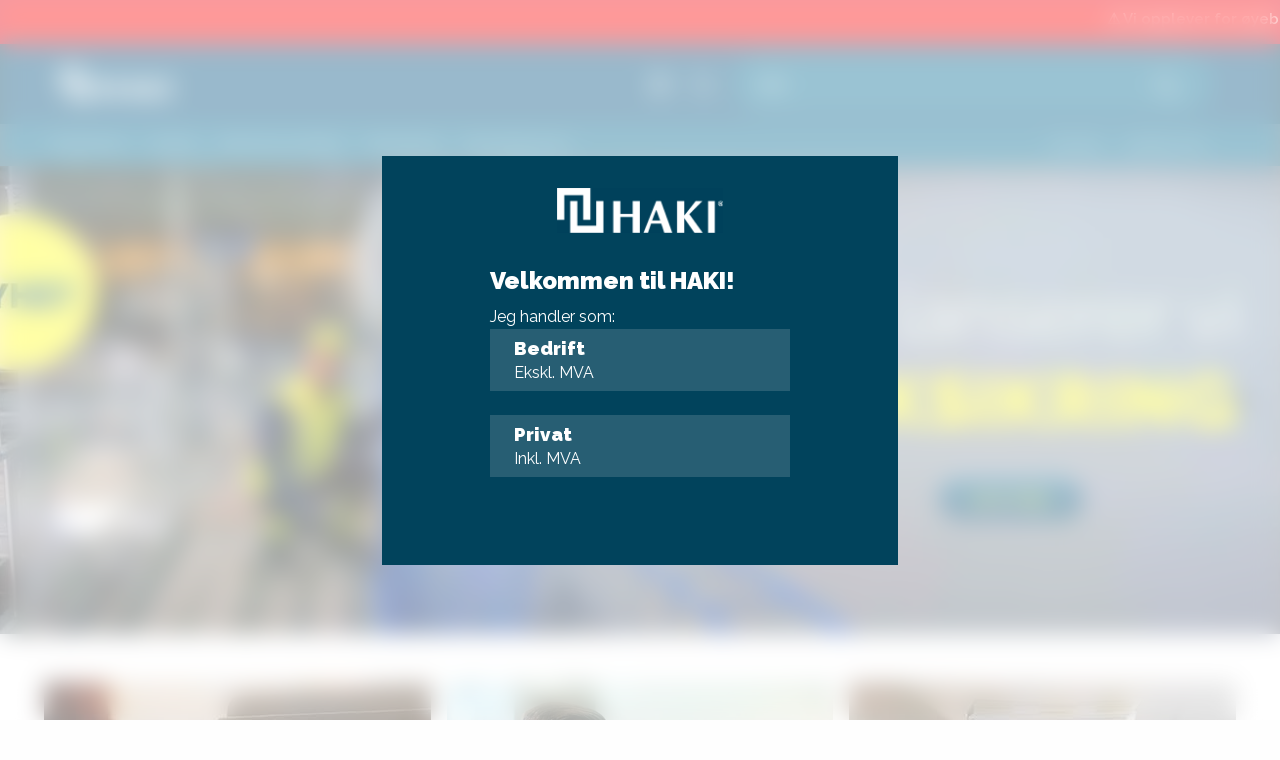

--- FILE ---
content_type: text/html; charset=utf-8
request_url: https://www.haki.no/
body_size: 25140
content:
<!DOCTYPE html>
<html lang="nn">
<head>
    <script>
    window.ytConsentTexts = {"PlayLabel":"Spill av","PlayVideo":"Spill av video","ConsentSmall":"Vi trenger ditt samtykke til markedsføringsinformasjonskapsler for å laste inn YouTube.","CookieAlert":"Klarte ikke å åpne innstillingene for informasjonskapsler. Vennligst tillat markedsføringsinformasjonskapsler for å se denne videoen","YoutubeTitle":"cookieconsent.youtube.YoutubeTitle","ThumbnailAlt":"cookieconsent.youtube.ThumbnailAlt"};
</script>
<meta charset="utf-8" />
<meta name="viewport" content="width=device-width, initial-scale=1.0" />
<title> HAKI | Leverand&#xF8;r av sikkerhet p&#xE5; arbeidsplassen haki.no</title>
<link rel="stylesheet" type="text/css" href="/ui/css/site.min.css?v=tef12MQFkZMNcSvzVitsezR0zgLt0NPqNT2Zz0QH3As" />
    <link rel="apple-touch-icon" href="/storage/8D2D5B047F2E7FAE0F0C23C3E29AD74CADE71834EA220D2A3949C659D5B4094F/44e513be9e7e4a6cabd0aab711000e5b/180-180-1-png.Png/media/622579a6d99943988a911fe6b76b5812/Haki-logo-header-1.png" type="" />
    <link rel="icon" href="/storage/A9EBA5A11D90710E8CEC3C3A9405D78A670CF434D306CCD4A0A6F3771660F4C9/44e513be9e7e4a6cabd0aab711000e5b/192-192-1-png.Png/media/622579a6d99943988a911fe6b76b5812/Haki-logo-header-1.png" type="image/png" />
    <link rel="icon" href="/storage/4B65369AED314815D257C6567CE544455A62C731122754FB2A5DE1F54A0632D1/44e513be9e7e4a6cabd0aab711000e5b/96-96-1-png.Png/media/622579a6d99943988a911fe6b76b5812/Haki-logo-header-1.png" type="image/png" />
    <link rel="icon" href="/storage/DFEB2851AFFB7F3500E03D8A06D57B334D8DF2DD78EC2587DB7DA6FBD94EFB23/44e513be9e7e4a6cabd0aab711000e5b/32-32-1-png.Png/media/622579a6d99943988a911fe6b76b5812/Haki-logo-header-1.png" type="image/png" />
    <link rel="icon" href="/storage/B4CAA72A75AF8A4FED6905E7CC09DE70E9D5CFC7ECECFFE357F00450D2AEBBCF/44e513be9e7e4a6cabd0aab711000e5b/16-16-1-png.Png/media/622579a6d99943988a911fe6b76b5812/Haki-logo-header-1.png" type="image/png" />
    <link rel="shortcut icon" href="/storage/D8C1AF13462AAAA9DA644E2CD7C8F350C9387967EBBC6B120AF21BD5AA8FF416/44e513be9e7e4a6cabd0aab711000e5b/16-16-1-png.Icon/media/622579a6d99943988a911fe6b76b5812/Haki-logo-header-1.ico" type="" />
    <meta name="description" content="Oppdag det innovative HAKI-systemet for effektiv stillasbygging. V&#xE5;rt brede utvalg av fleksible komponenter og avansert design forenkler konstruksjonsprosessen, samtidig som de opprettholder de h&#xF8;yestesikkerhetsstandardene." />

<script id="Cookiebot" src="https://consent.cookiebot.com/uc.js" data-cbid="84705548-4fc7-4e5b-a5d8-8fa087b795c3" data-blockingmode="auto" type="text/javascript"></script><meta name="facebook-domain-verification" content="wznh6qxwcvkg2dzxfpdy61x5zyh7e1" />
    <link rel="canonical" href="https://www.haki.no" />

    <meta name="robots" content="index,follow" />
<meta name="generator" content="Litium" />
    <meta property="og:title" content=" HAKI | Leverand&#xF8;r av sikkerhet p&#xE5; arbeidsplassen" />
    <meta property="og:type" content="website" />
        <meta property="og:image" content="https://www.haki.no/storage/776A6E2D79BD606EA83232D45E930086152C4BCD32717D4A52E86B6006DD73F1/ada8f51276a04384afbe20cb21a3d900/png/media/2a540b7637ab4e01b519ee36a4dce279/haki-logo.png" />
            <meta property="og:image:secure_url" content="https://www.haki.no/storage/776A6E2D79BD606EA83232D45E930086152C4BCD32717D4A52E86B6006DD73F1/ada8f51276a04384afbe20cb21a3d900/png/media/2a540b7637ab4e01b519ee36a4dce279/haki-logo.png" />
    <meta property="og:url" content="https://www.haki.no" />
    <meta property="og:description" content="Oppdag det innovative HAKI-systemet for effektiv stillasbygging. V&amp;#xE5;rt brede utvalg av fleksible komponenter og avansert design forenkler konstruksjonsprosessen, samtidig som de opprettholder de h&amp;#xF8;yestesikkerhetsstandardene." />
    <meta property="og:locale" content="nn_NO" />
    <meta property="og:site_name" content="haki.no" />
<script type="application/ld+json">
{
  "@context": "https://schema.org/",
  "@type": "Organization",
  "name": "HAKI",
  "url": "https://www.haki.no",
  "logo": {
    "@type": "ImageObject",
    "url": "https://www.haki.no/storage/776A6E2D79BD606EA83232D45E930086152C4BCD32717D4A52E86B6006DD73F1/ada8f51276a04384afbe20cb21a3d900/png/media/2a540b7637ab4e01b519ee36a4dce279/haki-logo.png"
  },
  "sameAs": [
    "https://www.facebook.com/haki.norway",
    "https://se.linkedin.com/company/haki-group",
    "https://www.youtube.com/c/HAKIScaffolding1"
  ],
  "contactPoint": [
    {
      "@type": "ContactPoint",
      "contactType": "Kundeservice",
      "telephone": "+47 32 22 76 00",
      "email": "info@haki.no",
      "areaServed": "NO",
      "availableLanguage": [
        "Norsk",
        "Engelsk"
      ]
    }
  ]
}
</script>
<link href="https://fonts.googleapis.com/icon?family=Material+Icons" rel="stylesheet">
<link href="https://fonts.googleapis.com/icon?family=Material+Icons+Outlined" rel="stylesheet">


<!-- Google Tag Manager --><script type="text/javascript">
(function(w){w.dataLayer = w.dataLayer || [];

})(window);
(function(w,d,s,l,i){w[l]=w[l]||[];w[l].push({'gtm.start':new Date().getTime(),event:'gtm.js'});var f=d.getElementsByTagName(s)[0],j=d.createElement(s),dl=l!='dataLayer'?'&l='+l:'';j.async=true;j.src='//www.googletagmanager.com/gtm.js?id='+i+dl;f.parentNode.insertBefore(j,f);})(window,document,'script','dataLayer','GTM-WHBWF6RK');
</script><!-- End Google Tag Manager -->


<script src="https://www.google.com/recaptcha/api.js" async defer></script>
<!-- CSS för thumbnail/overlay (kan ligga här i <head> eller i din site.css) -->
<style>
    .yt-consent {
        position: relative;
        display: block;
        width: 100%;
        max-width: 900px;
        margin: 1rem auto;
        cursor: pointer;
        background: #000;
        color: #fff;
        border-radius: 12px;
        overflow: hidden
    }

        .yt-consent::before {
            content: "";
            display: block;
            padding-top: 56.25%
        }

        .yt-consent img, .yt-consent iframe, .yt-consent .yt-overlay {
            position: absolute;
            inset: 0;
            width: 100%;
            height: 100%;
            object-fit: cover
        }

    .yt-overlay {
        display: flex;
        align-items: center;
        justify-content: center;
        gap: .8rem;
        text-align: center;
        padding: 0 1rem;
        background: linear-gradient(to top,rgba(0,0,0,.55),rgba(0,0,0,.1))
    }

    .yt-play {
        width: 64px;
        height: 64px;
        border: 0;
        border-radius: 50%;
        background: rgba(255,255,255,.9);
        display: inline-flex;
        align-items: center;
        justify-content: center;
        font-size: 28px;
        line-height: 1;
        color: #000;
        box-shadow: 0 6px 20px rgba(0,0,0,.25)
    }

    .yt-text {
        max-width: 60ch;
        font-size: 15px;
        line-height: 1.3
    }
</style>

<!-- JS: konverterar befintliga iframes till thumbnail (med Cookiebot-fallback) -->
<script>
    (function () {
      // Lokaliserade texter
      const T = (window.ytConsentTexts || {});
      const t = (k, fallback = '') => (T[k] ?? fallback);

      function getVideoIdFromEmbedSrc(src){
        try{
          const u = new URL(src, location.href);
          const parts = u.pathname.split('/');
          const idx = parts.indexOf('embed');
          return (idx !== -1 && parts[idx+1]) ? parts[idx+1] : null;
        }catch{ return null; }
      }

      function buildSrcWithAutoplay(base, query){
        const params = new URLSearchParams(query || "");
        params.set('autoplay','1');
        if(!params.has('rel')) params.set('rel','0');
        if(!params.has('modestbranding')) params.set('modestbranding','1');
        if(!params.has('playsinline')) params.set('playsinline','1');
        return base + '?' + params.toString();
      }

      function createIframeFromData(wrapper){
        const base = wrapper.dataset.srcBase;
        const q = wrapper.dataset.srcQuery || "";
        const src = buildSrcWithAutoplay(base, q);

        const iframe = document.createElement('iframe');
        iframe.src = src;
        iframe.setAttribute('title', wrapper.dataset.title || t('YoutubeTitle'));
        iframe.setAttribute('frameborder', wrapper.dataset.frameborder || '0');
        iframe.setAttribute('allow', wrapper.dataset.allow || 'accelerometer; autoplay; clipboard-write; encrypted-media; gyroscope; picture-in-picture; web-share');
        if (wrapper.dataset.referrerpolicy) iframe.setAttribute('referrerpolicy', wrapper.dataset.referrerpolicy);
        if (wrapper.dataset.allowfullscreen === 'true') iframe.setAttribute('allowfullscreen','');
        iframe.loading = 'lazy';
        return iframe;
      }

      function loadYouTube(wrapper){
        if (!wrapper || wrapper.dataset.loaded === "1") return;
        wrapper.innerHTML = '';
        wrapper.appendChild(createIframeFromData(wrapper));
        wrapper.dataset.loaded = "1";
      }

      function hasMarketingConsent(){
        try { return window.Cookiebot && Cookiebot.consent && Cookiebot.consent.marketing === true; }
        catch { return false; }
      }

      function openConsentDialog(){
        if (window.Cookiebot && typeof Cookiebot.renew === "function") Cookiebot.renew();
        else alert(t('CookieAlert'));
      }

      // Skapa thumbnail-wrapper + spara originalattribut (för återställning)
      function makeWrapperFrom(src, attrs){
        const u = new URL(src, location.href);
        const id = getVideoIdFromEmbedSrc(src);
        if(!id) return null;

        const wrapper = document.createElement('div');
        wrapper.className = 'yt-consent';
        wrapper.dataset.videoId = id;
        wrapper.dataset.srcBase = u.origin + u.pathname;
        wrapper.dataset.srcQuery = u.searchParams.toString();
        wrapper.dataset.title = attrs.title || t('YoutubeTitle');
        wrapper.dataset.frameborder = attrs.frameborder || '0';
        wrapper.dataset.allow = attrs.allow || '';
        wrapper.dataset.referrerpolicy = attrs.referrerpolicy || '';
        wrapper.dataset.allowfullscreen = attrs.allowfullscreen ? 'true' : 'false';

        // Har redan consent: låt iframen vara (rör inte DOM-strukturen)
        if (hasMarketingConsent()){
          // Viktigt: returnera en "pass-through"-markering (null) så att convertIframe inte ersätter iframen.
          wrapper.dataset.skip = '1';
          return null;
        }

        // Thumbnail + overlay
        const img = document.createElement('img');
        img.src = `https://img.youtube.com/vi/${id}/hqdefault.jpg`;
        img.alt = wrapper.dataset.title || t('ThumbnailAlt');
        img.loading = 'lazy';

        const overlay = document.createElement('div');
        overlay.className = 'yt-overlay';
        overlay.innerHTML = `
          <button class="yt-play" type="button" title="${t('PlayLabel')}">▶</button>
          <div class="yt-text">
            ${t('PlayVideo')}<br>
            <small>${t('ConsentSmall')}</small>
          </div>
        `;

        wrapper.appendChild(img);
        wrapper.appendChild(overlay);
        wrapper.addEventListener('click', function(){
          if (hasMarketingConsent()) {
            loadYouTube(wrapper);
          } else {
            wrapper.dataset.pending = "1";
            openConsentDialog();
          }
        });

        return wrapper;
      }

      // Konvertera existerande iframes (både src och data-cookieblock-src)
      function convertIframe(ifr){
        const src =
          ifr.getAttribute('src') ||
          ifr.getAttribute('data-cookieblock-src') ||   // Cookiebot-blockerad
          ifr.getAttribute('data-src') ||               // annan CMP
          '';

        if (!src.includes('youtube.com/embed/')) return;

        // 🟢 NYTT: rör inte en fungerande embed när consent redan finns
        if (hasMarketingConsent()) return;

        const wrapper = makeWrapperFrom(src, {
          title: ifr.getAttribute('title'),
          frameborder: ifr.getAttribute('frameborder'),
          allow: ifr.getAttribute('allow'),
          referrerpolicy: ifr.getAttribute('referrerpolicy'),
          allowfullscreen: ifr.hasAttribute('allowfullscreen')
        });
        if(!wrapper) return;

        ifr.replaceWith(wrapper);
      }

      // Fallback: om iframen är borttagen/blockerad, bygg från containern
      function fallbackContainers(){
        // Kör bara fallback när consent saknas
        if (hasMarketingConsent()) return;

        document.querySelectorAll('.contain-video-limited-width.videoblock.embedded-inspirational-video.row.video').forEach(ct=>{
          // Hoppa över om det redan finns en hanterad wrapper
          if (ct.querySelector('.yt-consent')) return;

          // Finns en iframe kvar? (src eller data-cookieblock-src)
          const existingYT = ct.querySelector('iframe[src*="youtube.com/embed/"], iframe[data-cookieblock-src*="youtube.com/embed/"]');
          if (existingYT) { convertIframe(existingYT); return; }

          // Försök hitta ursprungs-URL i data-attributes eller länkar
          const dataSrc = ct.dataset.src || ct.dataset.youtubeSrc || '';
          const fakeIframe = ct.querySelector('iframe');
          const rawSrc = dataSrc || (fakeIframe
            ? (fakeIframe.getAttribute('data-cookieblock-src') ||
               fakeIframe.getAttribute('data-src') ||
               fakeIframe.getAttribute('src') || '')
            : '');
          const linkSrc = !rawSrc && ct.querySelector('a[href*="youtube.com/embed/"]')
            ? ct.querySelector('a[href*="youtube.com/embed/"]').getAttribute('href')
            : '';

          const src = rawSrc || linkSrc;
          if (!src || !src.includes('youtube.com/embed/')) return;

          const wrapper = makeWrapperFrom(src, {
            title: (fakeIframe && fakeIframe.getAttribute('title')) || t('YoutubeTitle'),
            frameborder: (fakeIframe && fakeIframe.getAttribute('frameborder')) || '0',
            allow: (fakeIframe && fakeIframe.getAttribute('allow')) || '',
            referrerpolicy: (fakeIframe && fakeIframe.getAttribute('referrerpolicy')) || '',
            allowfullscreen: (fakeIframe && fakeIframe.hasAttribute('allowfullscreen')) || true
          });
          if(!wrapper) return;

          ct.innerHTML = '';
          ct.appendChild(wrapper);
        });
      }

      function initAll(){
        // 1) Hitta alla YT-iframes inklusive Cookiebot-blockerade
        document.querySelectorAll(
          'iframe[src*="youtube.com/embed/"], iframe[data-cookieblock-src*="youtube.com/embed/"]'
        ).forEach(convertIframe);

        // 2) Fallback för containers där iframen saknas (endast utan consent)
        fallbackContainers();
      }

      function onCookiebotAccept(){
        if (!hasMarketingConsent()) return;
        document.querySelectorAll('.yt-consent[data-pending="1"]').forEach(w=>{
          loadYouTube(w);
          w.removeAttribute('data-pending');
        });
      }

      // Kör init vid DOM ready
      if (document.readyState === 'loading') {
        document.addEventListener('DOMContentLoaded', initAll);
      } else {
        initAll();
      }

      // Bevakning av nytillkommet innehåll (widget/AJAX)
      const observer = new MutationObserver(() => { initAll(); });
      observer.observe(document.documentElement, {childList:true, subtree:true});

      // Cookiebot-event
      window.addEventListener('CookiebotOnAccept', onCookiebotAccept);
    })();
</script>
    
    
<script type="text/javascript">
	window.localStorage.setItem('requestVerificationToken', 'CfDJ8I1dFHeh_IlKkz6OvOvBGrezBKecMQ4s_r7sZy-joqC3F1hSmsuC_KDXvogv6hS4AI6xsdyo7sB6O0aZeu-uSr1pthJtwawexGhsVNLRrBLbSAmgKh1jmtMgm70RoX-mov7ReBccYw9GgjZTkw012jU');
	window.__litium = window.__litium || {};
	window.__litium.requestContext = {"channelSystemId":"9659a6a5-7039-4894-9746-cdc68c138796","currentPageSystemId":"ad267333-1357-437e-849b-f64e919d56d5"};
	window.__litium.preloadState = window.__litium.preloadState || {};
	window.__litium.preloadState.cart = {"checkoutUrl":"/kassen","orderTotal":"0 NOK","orderTotalExVat":"0 NOK","quantity":"0","orderRows":[],"discountRows":[],"discount":"0 NOK","deliveryCost":"0 NOK","paymentCost":"0 NOK","grandTotal":"0 NOK","grandTotalNumber":0.0,"vat":"0 NOK","showPricesWithVat":true,"currencyCode":"NOK","nShiftOptionId":"","nShiftOptionName":"","nShiftOptionDescription":"","nShiftOptionImage":"","coupon":"","debugMode":false,"systemId":"00000000-0000-0000-0000-000000000000"};
	window.__litium.preloadState.navigation = {"contentLinks":[{"name":"Nettbutikk","url":"/nettbutikk","disabled":false,"isSelected":false,"links":[{"attributesColumnHeader":{"cssValue":"megamenu-column-header hide-column-header "},"name":"Stillaspakker og mer","disabled":false,"isSelected":false,"links":[{"name":"Stillas","url":"/nettbutikk/stillas","disabled":false,"isSelected":false,"links":[],"showSubSubLinks":false,"fontWeightBold":false,"showMegaMenuColumns":false,"hideColumnHeader":false,"useCategoryLinkForBanner":false,"useCategoryLinkForColumnHeader":false},{"name":"Stillashenger","url":"/nettbutikk/stillashenger","disabled":false,"isSelected":false,"links":[],"showSubSubLinks":false,"fontWeightBold":false,"showMegaMenuColumns":false,"hideColumnHeader":false,"useCategoryLinkForBanner":false,"useCategoryLinkForColumnHeader":false},{"name":"Taksikring","url":"/nettbutikk/fallsikring","disabled":false,"isSelected":false,"links":[],"showSubSubLinks":false,"fontWeightBold":false,"showMegaMenuColumns":false,"hideColumnHeader":false,"useCategoryLinkForBanner":false,"useCategoryLinkForColumnHeader":false},{"name":"Nyheter","url":"/nettbutikk/nyheter","disabled":false,"isSelected":false,"links":[],"showSubSubLinks":false,"fontWeightBold":false,"showMegaMenuColumns":false,"hideColumnHeader":false,"useCategoryLinkForBanner":false,"useCategoryLinkForColumnHeader":false},{"name":"Solenergibedrift","url":"/nettbutikk/solenergibedrift","disabled":false,"isSelected":false,"links":[],"showSubSubLinks":false,"fontWeightBold":false,"showMegaMenuColumns":false,"hideColumnHeader":false,"useCategoryLinkForBanner":false,"useCategoryLinkForColumnHeader":false},{"name":"Outlet","url":"/nettbutikk/outlet","disabled":false,"isSelected":false,"links":[],"showSubSubLinks":false,"fontWeightBold":false,"showMegaMenuColumns":false,"hideColumnHeader":false,"useCategoryLinkForBanner":false,"useCategoryLinkForColumnHeader":false}],"showSubSubLinks":false,"fontWeightBold":true,"showMegaMenuColumns":false,"hideColumnHeader":true,"useCategoryLinkForBanner":false,"categoryLinkToColumnHeader":"/nettbutikk","useCategoryLinkForColumnHeader":true},{"attributesColumnHeader":{"cssValue":"megamenu-column-header "},"name":"Stillasdeler","disabled":false,"isSelected":false,"links":[{"name":"Modul / Universal","url":"/nettbutikk/stillasdeler/modul-universal","disabled":false,"isSelected":false,"links":[],"showSubSubLinks":false,"fontWeightBold":false,"showMegaMenuColumns":false,"hideColumnHeader":false,"useCategoryLinkForBanner":false,"useCategoryLinkForColumnHeader":false},{"name":"Ram","url":"/nettbutikk/stillasdeler/ram","disabled":false,"isSelected":false,"links":[],"showSubSubLinks":false,"fontWeightBold":false,"showMegaMenuColumns":false,"hideColumnHeader":false,"useCategoryLinkForBanner":false,"useCategoryLinkForColumnHeader":false},{"name":"Værbeskyttelse","url":"/nettbutikk/vaerbeskyttelse","disabled":false,"isSelected":false,"links":[],"showSubSubLinks":false,"fontWeightBold":false,"showMegaMenuColumns":false,"hideColumnHeader":false,"useCategoryLinkForBanner":false,"useCategoryLinkForColumnHeader":false},{"name":"Rør og koblinger","url":"/nettbutikk/stillasdeler/ror-og-koblinger","disabled":false,"isSelected":false,"links":[],"showSubSubLinks":false,"fontWeightBold":false,"showMegaMenuColumns":false,"hideColumnHeader":false,"useCategoryLinkForBanner":false,"useCategoryLinkForColumnHeader":false},{"name":"Verktøy","url":"/nettbutikk/verktoy","disabled":false,"isSelected":false,"links":[],"showSubSubLinks":false,"fontWeightBold":false,"showMegaMenuColumns":false,"hideColumnHeader":false,"useCategoryLinkForBanner":false,"useCategoryLinkForColumnHeader":false}],"showSubSubLinks":false,"fontWeightBold":false,"showMegaMenuColumns":false,"hideColumnHeader":false,"useCategoryLinkForBanner":false,"categoryLinkToColumnHeader":"/nettbutikk/stillasdeler","useCategoryLinkForColumnHeader":true},{"attributesColumnHeader":{"cssValue":"megamenu-column-header "},"disabled":false,"isSelected":false,"links":[{"url":"#","disabled":false,"isSelected":false,"links":[],"showSubSubLinks":false,"fontWeightBold":false,"showMegaMenuColumns":false,"hideColumnHeader":false,"useCategoryLinkForBanner":false,"useCategoryLinkForColumnHeader":false}],"showSubSubLinks":false,"fontWeightBold":false,"showMegaMenuColumns":false,"bannerTitleColor":"White","bannerCTAColorSettings":"YellowDarkblue","bannerCTAPlacement":"BottomLeft","hideColumnHeader":false,"useCategoryLinkForBanner":false,"useCategoryLinkForColumnHeader":false},{"attributesColumnHeader":{"cssValue":"megamenu-column-header "},"disabled":false,"isSelected":false,"links":[{"url":"#","disabled":false,"isSelected":false,"links":[],"showSubSubLinks":false,"fontWeightBold":false,"showMegaMenuColumns":false,"hideColumnHeader":false,"useCategoryLinkForBanner":false,"useCategoryLinkForColumnHeader":false}],"showSubSubLinks":false,"fontWeightBold":false,"showMegaMenuColumns":false,"bannerTitleColor":"White","bannerCTAColorSettings":"LightblueWhite","bannerCTAPlacement":"BottomLeft","hideColumnHeader":false,"useCategoryLinkForBanner":false,"useCategoryLinkForColumnHeader":false}],"showSubSubLinks":true,"fontWeightBold":false,"showMegaMenuColumns":true,"hideColumnHeader":false,"useCategoryLinkForBanner":false,"useCategoryLinkForColumnHeader":false},{"name":"System","url":"/system","disabled":false,"isSelected":false,"links":[{"name":"Universalstillas","url":"/system/universal","disabled":false,"isSelected":false,"links":[],"showSubSubLinks":false,"fontWeightBold":false,"showMegaMenuColumns":false,"hideColumnHeader":false,"useCategoryLinkForBanner":false,"useCategoryLinkForColumnHeader":false},{"name":"Rammestillas","url":"/system/rammestillas","disabled":false,"isSelected":false,"links":[],"showSubSubLinks":false,"fontWeightBold":false,"showMegaMenuColumns":false,"hideColumnHeader":false,"useCategoryLinkForBanner":false,"useCategoryLinkForColumnHeader":false},{"name":"Trappesystem","url":"/system/trappesystem","disabled":false,"isSelected":false,"links":[],"showSubSubLinks":false,"fontWeightBold":false,"showMegaMenuColumns":false,"hideColumnHeader":false,"useCategoryLinkForBanner":false,"useCategoryLinkForColumnHeader":false},{"name":"Taksystem","url":"/system/taksystem","disabled":false,"isSelected":false,"links":[],"showSubSubLinks":false,"fontWeightBold":false,"showMegaMenuColumns":false,"hideColumnHeader":false,"useCategoryLinkForBanner":false,"useCategoryLinkForColumnHeader":false},{"name":"Brosystem","url":"/system/brosystem","disabled":false,"isSelected":false,"links":[],"showSubSubLinks":false,"fontWeightBold":false,"showMegaMenuColumns":false,"hideColumnHeader":false,"useCategoryLinkForBanner":false,"useCategoryLinkForColumnHeader":false}],"showSubSubLinks":true,"fontWeightBold":false,"showMegaMenuColumns":false,"hideColumnHeader":false,"useCategoryLinkForBanner":false,"useCategoryLinkForColumnHeader":false},{"name":"Service og support","url":"/service-og-support","disabled":false,"isSelected":false,"links":[{"attributesColumnHeader":{"cssValue":"megamenu-column-header hide-column-header "},"disabled":false,"isSelected":false,"links":[{"name":"GUIDER OG INSPIRASJON","url":"/service-og-support/guider-og-inspirasjon","disabled":false,"isSelected":false,"links":[],"showSubSubLinks":false,"fontWeightBold":false,"showMegaMenuColumns":false,"hideColumnHeader":false,"useCategoryLinkForBanner":false,"useCategoryLinkForColumnHeader":false},{"name":"Stillaskurs","url":"/service-og-support/stillaskurs","disabled":false,"isSelected":false,"links":[],"showSubSubLinks":false,"fontWeightBold":false,"showMegaMenuColumns":false,"hideColumnHeader":false,"useCategoryLinkForBanner":false,"useCategoryLinkForColumnHeader":false},{"name":"Designverktøy","url":"/service-og-support/designverktoy-bim","disabled":false,"isSelected":false,"links":[],"showSubSubLinks":false,"fontWeightBold":false,"showMegaMenuColumns":false,"hideColumnHeader":false,"useCategoryLinkForBanner":false,"useCategoryLinkForColumnHeader":false},{"name":"Lasco","url":"/service-og-support/designverktoy-bim/lasco","disabled":false,"isSelected":false,"links":[],"showSubSubLinks":false,"fontWeightBold":false,"showMegaMenuColumns":false,"hideColumnHeader":false,"useCategoryLinkForBanner":false,"useCategoryLinkForColumnHeader":false}],"showSubSubLinks":false,"fontWeightBold":true,"showMegaMenuColumns":false,"hideColumnHeader":true,"useCategoryLinkForBanner":false,"pageLinkToColumnHeader":"/service-og-support","useCategoryLinkForColumnHeader":false}],"showSubSubLinks":true,"fontWeightBold":false,"showMegaMenuColumns":true,"hideColumnHeader":false,"useCategoryLinkForBanner":false,"useCategoryLinkForColumnHeader":false},{"name":"Prosjekter","url":"/prosjekter","disabled":false,"isSelected":false,"links":[],"showSubSubLinks":false,"fontWeightBold":false,"showMegaMenuColumns":false,"hideColumnHeader":false,"useCategoryLinkForBanner":false,"useCategoryLinkForColumnHeader":false},{"name":"Dokumentasjon","url":"/dokumentasjon","disabled":false,"isSelected":false,"links":[],"showSubSubLinks":false,"fontWeightBold":false,"showMegaMenuColumns":false,"hideColumnHeader":false,"useCategoryLinkForBanner":false,"useCategoryLinkForColumnHeader":false},{"name":"Om HAKI","url":"/om-haki","disabled":false,"isSelected":false,"links":[{"name":"Sikkerhet","url":"/om-haki/sikkerhet","disabled":false,"isSelected":false,"links":[],"showSubSubLinks":false,"fontWeightBold":false,"showMegaMenuColumns":false,"hideColumnHeader":false,"useCategoryLinkForBanner":false,"useCategoryLinkForColumnHeader":false},{"name":"Bærekraft","url":"/om-haki/baerekraft","disabled":false,"isSelected":false,"links":[],"showSubSubLinks":false,"fontWeightBold":false,"showMegaMenuColumns":false,"hideColumnHeader":false,"useCategoryLinkForBanner":false,"useCategoryLinkForColumnHeader":false},{"name":"Kvalitet","url":"/om-haki/kvalitet","disabled":false,"isSelected":false,"links":[],"showSubSubLinks":false,"fontWeightBold":false,"showMegaMenuColumns":false,"hideColumnHeader":false,"useCategoryLinkForBanner":false,"useCategoryLinkForColumnHeader":false},{"name":"Nyheter","url":"/om-haki/nyheter","disabled":false,"isSelected":false,"links":[],"showSubSubLinks":false,"fontWeightBold":false,"showMegaMenuColumns":false,"hideColumnHeader":false,"useCategoryLinkForBanner":false,"useCategoryLinkForColumnHeader":false},{"name":"Jobbe på HAKI","url":"/om-haki/jobbe-pa-haki","disabled":false,"isSelected":false,"links":[],"showSubSubLinks":false,"fontWeightBold":false,"showMegaMenuColumns":false,"hideColumnHeader":false,"useCategoryLinkForBanner":false,"useCategoryLinkForColumnHeader":false}],"showSubSubLinks":false,"fontWeightBold":false,"showMegaMenuColumns":false,"hideColumnHeader":false,"useCategoryLinkForBanner":false,"useCategoryLinkForColumnHeader":false},{"name":"Kontakt oss","url":"/kontakt-oss","disabled":false,"isSelected":false,"links":[{"name":"Salg","url":"/kontakt-oss/salg","disabled":false,"isSelected":false,"links":[],"showSubSubLinks":false,"fontWeightBold":false,"showMegaMenuColumns":false,"hideColumnHeader":false,"useCategoryLinkForBanner":false,"useCategoryLinkForColumnHeader":false}],"showSubSubLinks":false,"fontWeightBold":false,"showMegaMenuColumns":false,"hideColumnHeader":false,"useCategoryLinkForBanner":false,"useCategoryLinkForColumnHeader":false}],"marketLanguageItems":[]};
	window.__litium.preloadState.myPage = {"persons":{},"addresses":{},"orders":{"currentPage":1},"isBusinessCustomer":false,"hasApproverRole":false};

	window.__litium.constants = {
		role: {
			approver: "OrderApprover",
			buyer: "OrderPlacer",
		},
		countries: [{"text":"Noreg","value":"NO","selected":false}],
		checkoutMode: {
			privateCustomers: 2,
			companyCustomers: 4,
			both: 1
		},
	};
	window.__litium.quickSearchUrl = "/sokeresultatet";
	window.__litium.translation = {"visualizer.productlinktext":"","mypage.person.email":"E-post","checkout.terms.acceptterms":"Jeg har lest og godtar","checkout.checkoutstep.edit":"Rediger","product.vattext.included":"Inkl. MVA","checkout.order.productstotal":"Produkter","validation.invalid.number":"Ugyldig nummer","validation.phone":"Telefon ","checkout.carrier.message":"Mulig beskjed til HAKI","checkout.customerinfo.personalnumberfirstpart":"Personnumer","checkout.klarna.usp":"Faktura, delbetaling eller direktebetaling","mypage.person.phone":"Telefon","checkout.checkoutstep.delivery.title":"2. Leveringsmetode","checkout.cart.header.price":"Pris","checkout.private":"Privat","checkout.customerinfo.cellphone":"Telefon","checkout.checkoutstep.customer.title2":"Kundedetaljer","checkout.cart.vat.company":"MVA","checkout.cart.total":"Total","orderdetail.firstname":"Fornavn","visualizer.categorylinktext":"","checkout.customerinfo.companyname":"Bedriftsnavn","checkout.cart.title":"Handlekurv","general.print":"Skriv ut","mypage.person.role":"Rolle","orderdetail.email":"E-post","mypage.login.title":"Innloggingsdetaljer","orderdetail.column.price":"Pris","checkout.purchase.usp":"i 30 dager","checkout.complywithdelivery.description":"Ja. Jeg har lest og forstått mitt ansvar for lossing ifølge Haki AS","mypage.address.subtitle":"Adresser","productpage.complementaryproduct.selectComplement":"Velg tilbehør","checkout.customerinfo.businesscustomer":"Bedriftskunde","product.information.paket.quantity":"Antall","checkout.checkoutstep.customer.zipcode":"Postnummer:","orderlist.column.grandtotal":"Total","cookieconsent.youtube.play":"Spill av","mypage.person.addtitle":"Legg til","orderdetail.discount":"Rabatt","nshift.delivery.description":"Legg til postnummer for å se leveringsalternativer:","checkout.checkoutstep.proceed":"Gå videre","mypage.person.edittitle":"Endre","checkout.customerinfo.complywithemailnotifications":"Jeg vil motta informasjon om nyheter, inspirasjon eller kampanjer.","cookieconsent.youtube.YoutubeTitle ":"YouTube-video","checkout.order.vat":"MVA","orderdetail.orderdate":"Ordredato","validation.required":"Obligatorisk ","checkout.cart.inc.vat":"(Inkl. mva)","orderdetail.deliverydate":"Leveringsdato","checkout.customerinfo.personalnumbersecondpart":"","cookieconsent.youtube.alertmessage":"Klarte ikke å åpne innstillingene for informasjonskapsler. Vennligst tillat markedsføringsinformasjonskapsler for å se denne videoen","mypage.address.add":"Legg til","checkout.continue":"Fortsette","orderdetail.organizationname":"Organisasjonsnavn","checkout.checkoutstep.payment.title":"3. Betaling","general.select":"Velg","checkout.customerinfo.privatecustomer":"Privatkunde?","checkout.customerinfo.organizationnumber":"Organisasjonsnummer","productpage.complementaryproduct.noComplement":"Ingen tilleggsprodukt valgt","general.cancel":"Avbryt","orderdetail.paymentmethod":"Betalingsmetode","newsletter.signup.confirmation":"Du har meldt deg på!","checkout.usecampaigncode":"Anvend","mypage.order.title":"Ordrer","mypage.person.subtitle":"Personer i selskapet","checkout.customerinfo.title":"Faktura- og leveringsadresse","general.save":"Lagre","orderlist.noorderfound":"Det finnes ingen ordre","checkout.usediscountcode":"Anvend","hs.general.search":"Søk","visualizer.pagelinktext":"","nshift.crane.warningMessage":"Handlekurven din krever lossing. Er du sikker på at du kan losse? Hvis ikke, velg et annet leveringsalternativ.","filter.showmore":"Vis mer","checkout.payment.subheading":"Kontakt oss for faktura over 150.000 NOK","productpage.complementaryproduct.buybuttonComplement":"Velg tilleggsprodukt","checkout.customerinfo.reference":"Referanse","checkout.company":"Bedrift","orderlist.column.ordernumber":"Ordrenummer","orderdetail.customernumber":"Kundenummer","checkout.checkoutstep.delivery.title2":"Leveringsmetode","checkout.order.deliverycost":"Leveringskostnad","checkout.checkoutstep.customer.title":"1. Kundeopplysninger","category.page.read.more":"Les mer","checkout.deliverymethods.alertmessage":"Bekreft leveringsvilkårene for å fortsette.","orderdetail.orderreference":"Ordrereferanse","nshift.delivery":"Levering","checkout.customerinfo.zipcode":"Postnummer","accounttypeselector.welcometitle":"Velkommen til HAKI!","mypage.info.title":"Mine opplysninger","accounttypeselector.shoppingas":"Jeg handler som:","orderdetail.grandtotal":"Total","checkout.cart.discount":"Rabatt","mypage.address.title":"Adresser","checkout.customerinfo.address":"Adresse","product.hasvariant":"Finnes i flere varianter","checkout.order.discount":"Rabatt","orderdetail.lastname":"Etternavn","facet.header.categories":"Kategorier","order.article.number":"SKU","general.reorder":"Bestill på nytt","mypage.person.title":"Personer","orderdetail.column.quantity":"Antall","checkout.order.total":"Total","search.yourfilter":"Dine filtrer","search.showall":"Vis alt","orderdetail.phone":"Telefonnummer","checkout.customertype.business":"Bedrift","product.information.paket.articleNumber":"ARTNR.","orderdetail.column.total":"Total","checkout.terms.acceptTermsOfCondition":"Jeg har lest og godtar","minicart.checkout":"Kasse","orderlist.showonlymyorders":"Vis kun mine ordrer","checkout.customerinfo.clicktologin":"Klikk for å logge inn","orderconfirmation.receipt":"Kvittering","orderdetail.deliverymethod":"Leveringsmetode","checkout.payment.title":"Betalingsmetode","checkout.customerinfo.country.placeholder":"Vennligst velg et land","mypage.person.lastname":"Etternavn","recaptcha.error":"","approve.label":"Godkjenn","general.close":"","checkout.complywithdelivery":"Ja, jeg forstår kravene til levering","mypage.person.add":"Legg til","productpage.complementaryproduct.header":"Supplere med","checkout.checkoutstep.delivery.deliverydate":"Leveringsdato","checkout.customerinfo.showAlternativeAddress":"Alternativ leveringsadresse","product.vattext.excluded":"Ekskl. MVA","nshift.postalcode.get":"Hent fraktalternativ","orderlist.column.content":"Innhold","newsletter.complywithgdpr.warning":"Du må godta vilkårene nedenfor","orderlist.item":"og {0} annet produkt","checkout.use.discountcode":"Bruk rabattkode","checkout.edit":"Endre","mypage.address.country":"Land","nshift.can.unload":"Ja, vi kan losse varene ved levering","orderdetail.information":"Informasjon","checkout.customerinfo.city":"By","tooltip.reordered":"Produktene er lagt i handlekurven.","checkout.checkoutstep.customer.subtitle":"Jeg handler som","downloadablefiletype.manual":"Monteringsveiledning","sales.order.status.Cancelled":"Avbrutt","facet.header.filter":"Filtrer","checkout.klarna.usp.highlight":"Betal med Klarna","product.information.documentshow":"Vis","general.search":"Søk","product.information.documenttext":"Dokumentasjon","orderdetail.backtoorderlist":"Tilbake til ordrehistorikk","product.discount.save":"Spar","mypage.address.edittitle":"Endre","orderdetail.organizationnumber":"Organisasjonsnummer","product.fromprice":"Pris fra","facet.header.sortCriteria":"Sorter","orderlist.column.status":"Status","checkout.cart.shipment.description":"Å bli lagt til","checkout.placeorder":"Bekreft","orderdetail.deliveryaddress":"Leveringsadresse","checkout.customerinfo.existingcustomer":"Allerede kunde?","mypage.person.role.approver":"Ordregodkjenner","checkout.cart.empty":"Handlekurven din er tom","checkout.already.customer":"Tidligere e-handelskunde?","checkout.order.title":"Din bestilling","mypage.address.postnumber":"Postnummer","minicart.numberofproduct":"Produkter","checkout.order.message":"Melding til kundeservice","mypage.address.city":"By","checkout.customerinfo.country":"Land","checkout.cart.header.quantity":"Antall","checkout.discountcode":"Rabattkode","validation.unique":"Verdien er ikke unik","mypage.address.addtitle":"Legg til","countryselector.expand.header":"","orderdetail.ordernumber":"Ordrenummer","tooltip.addedtocart":"Produktet er lagt i handlekurven","checkout.title":"Kasse","checkout.order.paymentcost":"Avgift","validation.checkrequired":"Vennligst godta vilkårene.","checkout.customerinfo.companyaddress.placeholder":"Vennligst velg en adresse","mypage.person.role.buyer":"Bestiller","filter.showless":"Vis mindre","orderlist.column.orderdate":"Ordredato","newsletter.complywithgdpr":"Ja, jeg godtar HAKI AS personvernerklæring","checkout.customerinfo.phonenumber":"Telefon nummer","checkout.order.grandTotal":"Totalt inkl. MVA","checkout.checkoutstep.customer.customertypeintro":"Jeg handler som:","visualizer.datalinktext":"","checkout.informationaboutleasing":"Ved å søke leasing gjennom Nordea Finance, samtykker du at det opprettes en leieavtale.  For å kunne gi et endelig bindende avtaleforslag må Nordea Finance foreta en kredittvurdering av deres virksomhet.  Etableringsgebyr, administrasjonsgebyr og forsikringskostnad vil tilkomme.","checkout.cart.header.total":"Total","checkout.complywithdelivery.link":"Fraktbetingelser","checkout.customertype.private":"Privatperson","tooltip.approvedorder":"Godkjenn ordre","orderdetail.orderstatus":"Ordrestatus","minicart.total":"Total","checkout.customerinfo.email":"E-post","checkout.cart.shipment":"Fraktpris","orderlist.items":"og {0} andre produkter","general.ok":"OK","checkout.customerinfo.firstname":"Fornavn","cookieconsent.youtube.youtubeConsent":"Vi trenger ditt samtykke til markedsføringsinformasjonskapsler for å laste inn YouTube.","cookieconsent.youtube.ThumbnailAlt ":"Video-miniatyrbilde","category.page.show.less":"Vis mindre","newsletter.email":"E-post","checkout.cart.ex.vat":"(ekskl. MVA)","checkout.terms.link":"vilkår","mypage.address.address":"Adresse","checkout.customerinfo.lastname":"Etternavn","checkout.leasingcost.suffix":" (eks. mva)","checkout.delivery.usp.highlight":"Hjemmelevering","validation.personalnumber":"Personnummer","orderlist.column.show":"Vis","product.information.paket.name":"Navn","content.product-bundle.quantity-show":"STK","checkout.checkoutstep.errormessage.postalcode":"Ugyldig postnummer","validation.emailinused":"Denne e-posten er allerede registrert. Vennligst prøv en annen.","checkout.campaigncode":"Kampanjekode","checkout.cart.vat":"MVA","checkout.customerinfo.personalnumber":"Personnumer","validation.invalidusername":"Brukernavnet er ikke gyldig","checkout.login.button":"Logg inn","accordion.specification":"Spesifikasjon","productpage.complementaryproduct.amount":"stk.","mypage.address.phonenumber":"Telefon","checkout.cart.compaignprice":"Kampanjepris","checkout.delivery.title":"Leveringsmetode","checkout.cart.yourarticles":"Dine varer","validation.email":"E-posten er ikke gyldig","checkout.customerinfo.careof":"C/O","orderdetail.ordertotalvat":"Ordre inkl MVA","mypage.person.firstname":"Fornavn","cookieconsent.youtube.playVideo":"Spill av video","checkout.purchase.usp.highlight":"Gratis retur","countryselector.header":"","checkout.delivery.usp":"Smidig og enkelt","checkout.customerinfo.signupandlogin":"Registrer deg og logg inn","checkout.leasingcost.prefix":"Estimert månedsbeløp: ","productpage.complementaryproduct.chooseComplement":"Vennligst velg et tilleggsprodukt","mypage.person.name":"Navn","checkout.login.to.placeorder":"Logg inn for å bestille","orderdetail.column.products":"Produkter","general.remove":"Fjern","checkout.carrier.message.placeholder":"F.eks. be om en samtale, informere om begrensede åpningstider."};
</script>
</head>
<body class="js-body">
    <!-- Google Tag Manager (noscript) --><noscript><iframe src='//www.googletagmanager.com/ns.html?id=GTM-WHBWF6RK' height='0' width='0' style='display:none;visibility:hidden'></iframe></noscript><!-- End Google Tag Manager (noscript) -->

        

<header data-c="us" id="header" role="banner" class="header">
        <div class="top-header-container"
             style="background-color: #E60012;overflow: hidden">
            <div class="top-header row " id="top-header">
                <div class="scrolling-text">
                    <div style="color: white; text-align: center; padding: 8px 12px; font-family: Raleway, Arial, sans-serif; font-weight: 600; font-size: 15px;">⚠️ Vi opplever for &oslash;yeblikket tekniske problemer i kassen. Kontakt kundeservice hvis du trenger hjelp til &aring; legge inn bestillingen din. ⚠️</div>

                </div>
            </div>
        </div>
    <div class="top-row">
        <div class="header__row extended-header ">
            <a href="/" class="header__logo">
                <img alt="haki.no" height="60" sizes="(min-width: 400px) 20vw, 40vw" src="/storage/526A807C5C8853BDFC5915CDEB7008917692CA67D5C7EA8991A852B2D889A1F8/ada8f51276a04384afbe20cb21a3d900/220-60-0-png.Png/media/2a540b7637ab4e01b519ee36a4dce279/haki-logo.png" srcset="/storage/A6D2B3E32CD08FE708C9FF867B0FAEF006CC3DD93083751FDC3130A719F1919A/ada8f51276a04384afbe20cb21a3d900/174-47-0-png.Png/media/2a540b7637ab4e01b519ee36a4dce279/haki-logo.png 174w, /storage/1D69CF492F5CE6B66F16D25CD6979207AA848ACB337E5F8076A2D9CC89C78E75/ada8f51276a04384afbe20cb21a3d900/180-49-0-png.Png/media/2a540b7637ab4e01b519ee36a4dce279/haki-logo.png 180w, /storage/71773AD60A388605DC95B506FF95723F3C620EC3B728199F2A2ADBB9F7C043A7/ada8f51276a04384afbe20cb21a3d900/200-55-0-png.Png/media/2a540b7637ab4e01b519ee36a4dce279/haki-logo.png 200w, /storage/526A807C5C8853BDFC5915CDEB7008917692CA67D5C7EA8991A852B2D889A1F8/ada8f51276a04384afbe20cb21a3d900/220-60-0-png.Png/media/2a540b7637ab4e01b519ee36a4dce279/haki-logo.png 220w, /storage/D0F48BF397DC7BBE251BCAF9E5DE20691E1A059D4ABF768E0AEAC29C93AD3A10/ada8f51276a04384afbe20cb21a3d900/260-71-0-png.Png/media/2a540b7637ab4e01b519ee36a4dce279/haki-logo.png 260w, /storage/8B7D7F1BA598EDAD01FF56E6BF8AA70371EEB83E155BB6C36143CFD4F462A183/ada8f51276a04384afbe20cb21a3d900/300-82-0-png.Png/media/2a540b7637ab4e01b519ee36a4dce279/haki-logo.png 300w, /storage/D1E29F7A6BCEDB316A0C8C4CA64DDE4D5550B2D741F12BAC41177A63E1AD2612/ada8f51276a04384afbe20cb21a3d900/340-93-0-png.Png/media/2a540b7637ab4e01b519ee36a4dce279/haki-logo.png 340w" width="220" />
            </a>
            <div class="header__components">
                <div id="language-globe"> </div>
                <div class="webshop">
                </div>        
                <div class="profile">
                    <a href="/logg-pa?RedirectUrl=%2f" class="profile__link--block" rel="nofollow" alt="Logg p&#xE5;"
                       title="Logg p&#xE5;">
                        <i class="profile__icon"></i>
                    </a>
                </div>
                <div id="miniCart" class="cart cart--mini"></div>               
                <div class="quickSearch" id="quickSearch"></div>
            </div>
        </div>
    </div>
    <div class="header__row bottom-row columns top-banner-enabled">
        <nav role="navigation" class="navbar" id="navbar"></nav>
    </div>

</header>


<script>
    document.addEventListener("DOMContentLoaded", function () {
        var banner = document.getElementById("top-header");
        var button = document.getElementById("top-header-button");

        function isOverflowed(element) {
            return element.scrollWidth > element.clientWidth;
        }

        if(banner && button){
             function checkOverflow() {
            var paragraphs = banner.getElementsByTagName("p");
            var overflowed = false;

            for (var i = 0; i < paragraphs.length; i++) {
                if (isOverflowed(paragraphs[i])) {
                    overflowed = true;
                    break;
                }
            }

            if (overflowed) {
                button.classList.add("active");
            } else {
                button.classList.remove("active");
            }
        }

        // Initial check
        checkOverflow();

        // Check overflow on window resize
        window.addEventListener("resize", checkOverflow);
        }

    });
</script>
        

    <main class="main-content">
        

<section data-litium-block-id="76c68a38-f820-4419-9fd9-8dc5d6a578e3">    <div class="slider">
        <section class="slider__container ">
                <div class="slider__slide" style="display: block">
                    <div class="slider-full-width">
                        <a href="/om-haki/nyheter/haki-presenterer-produktnyheter" class="slider__link slider-desktop-image">
                            <img class="slider__image" sizes="100vw" src="/storage/44F1A3C513D05CBD14653BB3ACAF73E7222E22F4799DCB7723C329D17A893DA8/c6dcccbb6f2547b89c8b36742ee66c0d/jpg/media/d1e7ba7a6c0246599648cf3b0f38d2e8/Startbanner%20Taksikring.jpg" srcset="/storage/3E4141449A3C2C85AA4D3CC699996D8D59E716C2207E1A81B604FE7C4393D865/c6dcccbb6f2547b89c8b36742ee66c0d/500-156-0-jpg.Jpeg/media/d1e7ba7a6c0246599648cf3b0f38d2e8/Startbanner%20Taksikring.jpeg 500w, /storage/990FCBD0E55598FE1D7B09BCC5E425215DCD3C7F4355DFB9706EF6E7E3A8D222/c6dcccbb6f2547b89c8b36742ee66c0d/800-249-0-jpg.Jpeg/media/d1e7ba7a6c0246599648cf3b0f38d2e8/Startbanner%20Taksikring.jpeg 800w, /storage/82FFC1DB45FC2F83981B79E0249F9D70AE05CA5689AE1668120559A38C9ABE52/c6dcccbb6f2547b89c8b36742ee66c0d/1000-311-0-jpg.Jpeg/media/d1e7ba7a6c0246599648cf3b0f38d2e8/Startbanner%20Taksikring.jpeg 1000w, /storage/B9C01343E5C2282E8B9B91BC5CA8175AC87A1EC8F0643E8487DEDB21C3427037/c6dcccbb6f2547b89c8b36742ee66c0d/1350-420-0-jpg.Jpeg/media/d1e7ba7a6c0246599648cf3b0f38d2e8/Startbanner%20Taksikring.jpeg 1350w, /storage/5ACC91C8645B6254F5EFBADCB2F353E21FF28EF3F52AFE061866693B1A956C88/c6dcccbb6f2547b89c8b36742ee66c0d/1700-529-0-jpg.Jpeg/media/d1e7ba7a6c0246599648cf3b0f38d2e8/Startbanner%20Taksikring.jpeg 1700w, /storage/44F1A3C513D05CBD14653BB3ACAF73E7222E22F4799DCB7723C329D17A893DA8/c6dcccbb6f2547b89c8b36742ee66c0d/jpg/media/d1e7ba7a6c0246599648cf3b0f38d2e8/Startbanner%20Taksikring.jpg 2000w" />
                        </a>
                        <a href="/om-haki/nyheter/haki-presenterer-produktnyheter" class="slider__link slider-mobile-image">
<img class="slider__image" sizes="100vw" src="/storage/E7EB609454CF98EB58DF32EA67C65A5B3D3A638780E90445118C5B3D6908FCCC/550fa4d52d9144b1bf5caefb60207a72/jpg/media/b2ab9640a310435ab81878ef74af40f4/Mobil%20startbanner%20Taksikring_NO.jpg" srcset="/storage/E7EB609454CF98EB58DF32EA67C65A5B3D3A638780E90445118C5B3D6908FCCC/550fa4d52d9144b1bf5caefb60207a72/jpg/media/b2ab9640a310435ab81878ef74af40f4/Mobil%20startbanner%20Taksikring_NO.jpg 452w" />
                        </a>

                        <a href="/om-haki/nyheter/haki-presenterer-produktnyheter">
                            <div class="slider-text-container">
                                <div class="slider-text-container__title text-color-white">
                                    <h3></h3>
                                    <h3></h3>
                                    <h3></h3>
                                </div>
                            </div>
                        </a>

                            <button class="slider-change-btn slider-change-btn-left" onclick="prevSlide()">
                                <img src="data:image/svg&#x2B;xml;base64,[base64]&#x2B;PC9zdmc&#x2B;" alt="Left arrow">
                            </button>
                            <button class="slider-change-btn slider-change-btn-right" onclick="nextSlide()">
                                <img src="data:image/svg&#x2B;xml;base64,[base64]&#x2B;PC9zdmc&#x2B;" alt="Right arrow">
                            </button>

                           
                    </div>

                    

                </div>
                <div class="slider__slide" style="display: none">
                    <div class="slider-full-width">
                        <a href="/nettbutikk/outlet" class="slider__link slider-desktop-image" alt="Gj&#xF8;r et r&#xF8;verkj&#xF8;p!">
                            <img class="slider__image" sizes="100vw" src="/storage/1292A32F0942803869B0B3FE20A16BFE44BE87CA86791E8BF66374B68710222B/cdda03f590b9433f906715527fc7f441/jpg/media/bb2cb47f58e14e16ac7a03c2d9ccfb2a/Startbanner%20Outlet_NO_2.jpg" srcset="/storage/227777689832010C5178A5DA7FA2CC368CB883824E28690627D80E5E1A83F3CC/cdda03f590b9433f906715527fc7f441/500-145-0-jpg.Jpeg/media/bb2cb47f58e14e16ac7a03c2d9ccfb2a/Startbanner%20Outlet_NO_2.jpeg 500w, /storage/C9788A67335C7F10D0E66580A22DB0AB1F29AF1CD7C0795AA7B418955C9B17E7/cdda03f590b9433f906715527fc7f441/800-233-0-jpg.Jpeg/media/bb2cb47f58e14e16ac7a03c2d9ccfb2a/Startbanner%20Outlet_NO_2.jpeg 800w, /storage/45836B988E8EF52DBC51BB8C1C28B639BF84F78DD1811E7E87E3BD463AFD3D87/cdda03f590b9433f906715527fc7f441/1000-291-0-jpg.Jpeg/media/bb2cb47f58e14e16ac7a03c2d9ccfb2a/Startbanner%20Outlet_NO_2.jpeg 1000w, /storage/4F3E2C9A38C225903FADFB835F596BDB70F4710F82C12744E0DFF3709AC6DE07/cdda03f590b9433f906715527fc7f441/1350-393-0-jpg.Jpeg/media/bb2cb47f58e14e16ac7a03c2d9ccfb2a/Startbanner%20Outlet_NO_2.jpeg 1350w, /storage/F7906E2583636593B2B0EEEBFED48526743577333F47B392878B9B59E7C6B1C6/cdda03f590b9433f906715527fc7f441/1700-495-0-jpg.Jpeg/media/bb2cb47f58e14e16ac7a03c2d9ccfb2a/Startbanner%20Outlet_NO_2.jpeg 1700w, /storage/F9721306C280F14EE1E0BFF6818F1B02588A79685CC4BD15A8C92187B8CC8568/cdda03f590b9433f906715527fc7f441/2000-582-0-jpg.Jpeg/media/bb2cb47f58e14e16ac7a03c2d9ccfb2a/Startbanner%20Outlet_NO_2.jpeg 2000w, /storage/0025B34770027D481EB1C6702DF3673C3337DFD2814D42EAF62737EE056D0B32/cdda03f590b9433f906715527fc7f441/2500-727-0-jpg.Jpeg/media/bb2cb47f58e14e16ac7a03c2d9ccfb2a/Startbanner%20Outlet_NO_2.jpeg 2500w, /storage/1292A32F0942803869B0B3FE20A16BFE44BE87CA86791E8BF66374B68710222B/cdda03f590b9433f906715527fc7f441/jpg/media/bb2cb47f58e14e16ac7a03c2d9ccfb2a/Startbanner%20Outlet_NO_2.jpg 2863w" />
                        </a>
                        <a href="/nettbutikk/outlet" class="slider__link slider-mobile-image" alt="Gj&#xF8;r et r&#xF8;verkj&#xF8;p!" title="Gj&#xF8;r et r&#xF8;verkj&#xF8;p!">
<img class="slider__image" sizes="100vw" src="/storage/C5AACE5072737F229A61E02ABA2C103DC4B7789BB8A29415116CCCE0B2CB59B7/22e5e058756a4eec9113d069f18f64d8/jpg/media/8fbae6e583fe4dadb35c4336b3c3ed3d/Mobil%20Startbanner%20outlet%202025%20_NO.jpg" srcset="/storage/C5AACE5072737F229A61E02ABA2C103DC4B7789BB8A29415116CCCE0B2CB59B7/22e5e058756a4eec9113d069f18f64d8/jpg/media/8fbae6e583fe4dadb35c4336b3c3ed3d/Mobil%20Startbanner%20outlet%202025%20_NO.jpg 204w" />
                        </a>

                        <a href="/nettbutikk/outlet">
                            <div class="slider-text-container">
                                <div class="slider-text-container__title text-color-white">
                                    <h3>Ikke g&#xE5; glipp av</h3>
                                    <h3>v&#xE5;r OUTLET!</h3>
                                    <h3></h3>
                                </div>
                                    <div class="slider__button">
                                        <div class=secondaryCTA>Gj&#xF8;r et r&#xF8;verkj&#xF8;p!</div>
                                    </div>
                            </div>
                        </a>

                            <button class="slider-change-btn slider-change-btn-left" onclick="prevSlide()">
                                <img src="data:image/svg&#x2B;xml;base64,[base64]&#x2B;PC9zdmc&#x2B;" alt="Left arrow">
                            </button>
                            <button class="slider-change-btn slider-change-btn-right" onclick="nextSlide()">
                                <img src="data:image/svg&#x2B;xml;base64,[base64]&#x2B;PC9zdmc&#x2B;" alt="Right arrow">
                            </button>

                           
                    </div>

                    

                </div>
                <div class="slider__slide" style="display: none">
                    <div class="slider-full-width">
                        <a href="/nettbutikk/stillasdeler" class="slider__link slider-desktop-image" alt="Kj&#xF8;p n&#xE5;!">
                            <img class="slider__image" sizes="100vw" src="/storage/AE2E0D9091853A3DAEAF874C976A878612E70526FBADAFE1C30929350B18F122/66b235e7dc4c4067940c1e7683f16a9d/jpg/media/12675c22b3194062ac5326e950e5f72e/Startbanner_st%C3%A4llningsdelarNO.jpg" srcset="/storage/027E297BAED285B8A89CEF563D5CCF076BF3F7EB23A8A3F204FD61DC242AB6FF/66b235e7dc4c4067940c1e7683f16a9d/500-156-0-jpg.Jpeg/media/12675c22b3194062ac5326e950e5f72e/Startbanner_st%C3%A4llningsdelarNO.jpeg 500w, /storage/21C70234AB28FFA270148E571B2B3DAD2E64B7C47FBD8A76FEBE40691DCFA37B/66b235e7dc4c4067940c1e7683f16a9d/800-249-0-jpg.Jpeg/media/12675c22b3194062ac5326e950e5f72e/Startbanner_st%C3%A4llningsdelarNO.jpeg 800w, /storage/477080FDB7C37BCB46D2B05A5E9CE69254DB9B5C86B99B49557DD3740E6C36E7/66b235e7dc4c4067940c1e7683f16a9d/1000-311-0-jpg.Jpeg/media/12675c22b3194062ac5326e950e5f72e/Startbanner_st%C3%A4llningsdelarNO.jpeg 1000w, /storage/BCDE67E75048429763584A10B80315B1239654C1019952D88CD0B6B8F0763D2D/66b235e7dc4c4067940c1e7683f16a9d/1350-420-0-jpg.Jpeg/media/12675c22b3194062ac5326e950e5f72e/Startbanner_st%C3%A4llningsdelarNO.jpeg 1350w, /storage/9E1DC0A0888FEBE90DF14ED50AAC26B8583B4059E2D3A9EA2C8FB1984C273BBB/66b235e7dc4c4067940c1e7683f16a9d/1700-529-0-jpg.Jpeg/media/12675c22b3194062ac5326e950e5f72e/Startbanner_st%C3%A4llningsdelarNO.jpeg 1700w, /storage/AE2E0D9091853A3DAEAF874C976A878612E70526FBADAFE1C30929350B18F122/66b235e7dc4c4067940c1e7683f16a9d/jpg/media/12675c22b3194062ac5326e950e5f72e/Startbanner_st%C3%A4llningsdelarNO.jpg 2000w" />
                        </a>
                        <a href="/nettbutikk/stillasdeler" class="slider__link slider-mobile-image" alt="Kj&#xF8;p n&#xE5;!" title="Kj&#xF8;p n&#xE5;!">
<img class="slider__image" sizes="100vw" src="/storage/844158DF18A445E9EF5F463601F7FC885D2736EF8F7ADF25592F56BB8A6132AD/998684ab354a427ba6939b1197704e67/jpg/media/9676cc0ed5414e409743a5c8322427bc/mobilbanner_st%C3%A4llningsdelar.jpg" srcset="/storage/844158DF18A445E9EF5F463601F7FC885D2736EF8F7ADF25592F56BB8A6132AD/998684ab354a427ba6939b1197704e67/jpg/media/9676cc0ed5414e409743a5c8322427bc/mobilbanner_st%C3%A4llningsdelar.jpg 310w" />
                        </a>

                        <a href="/nettbutikk/stillasdeler">
                            <div class="slider-text-container">
                                <div class="slider-text-container__title text-color-white">
                                    <h3>SUPPLER</h3>
                                    <h3>STILLASET DITT</h3>
                                    <h3></h3>
                                </div>
                                    <div class="slider__button">
                                        <div class=secondaryCTA>Kj&#xF8;p n&#xE5;!</div>
                                    </div>
                            </div>
                        </a>

                            <button class="slider-change-btn slider-change-btn-left" onclick="prevSlide()">
                                <img src="data:image/svg&#x2B;xml;base64,[base64]&#x2B;PC9zdmc&#x2B;" alt="Left arrow">
                            </button>
                            <button class="slider-change-btn slider-change-btn-right" onclick="nextSlide()">
                                <img src="data:image/svg&#x2B;xml;base64,[base64]&#x2B;PC9zdmc&#x2B;" alt="Right arrow">
                            </button>

                           
                    </div>

                    

                </div>
                <div class="slider__slide" style="display: none">
                    <div class="slider-full-width">
                        <a href="/service-og-support/guider-og-inspirasjon/stillasguide" class="slider__link slider-desktop-image" alt="Ler her">
                            <img class="slider__image" sizes="100vw" src="/storage/0A25FB8BCBB20391B0EBC662AF6931DACBB3C04D85DA34E5A2DADDBAE4CC7512/953d354798394cd4942ae5d6d6969c20/jpg/media/11b14f16cfdc4896aaa227c6216e9abe/Startbannerst%C3%A4llningsguiden.jpg" srcset="/storage/D6F8F198266C03848630C7770722ED08F39E2FCED844AB599488C4945BB4665C/953d354798394cd4942ae5d6d6969c20/500-156-0-jpg.Jpeg/media/11b14f16cfdc4896aaa227c6216e9abe/Startbannerst%C3%A4llningsguiden.jpeg 500w, /storage/A46A79710D284619D6E7B669485746DAC54679EF213F8128C79DE95BD757F6B7/953d354798394cd4942ae5d6d6969c20/800-249-0-jpg.Jpeg/media/11b14f16cfdc4896aaa227c6216e9abe/Startbannerst%C3%A4llningsguiden.jpeg 800w, /storage/EA5B528B8FDBD6C738ED50D2F34270B4B413886DC9DDFC928EBF1A95291C7A79/953d354798394cd4942ae5d6d6969c20/1000-311-0-jpg.Jpeg/media/11b14f16cfdc4896aaa227c6216e9abe/Startbannerst%C3%A4llningsguiden.jpeg 1000w, /storage/84A436BE833C7780BE3DDA9240EBD1E96B1EE52AED561E9B6C0F001F02FD8C02/953d354798394cd4942ae5d6d6969c20/1350-420-0-jpg.Jpeg/media/11b14f16cfdc4896aaa227c6216e9abe/Startbannerst%C3%A4llningsguiden.jpeg 1350w, /storage/1035EF536D754BDDCE4B1DA5A0E08C0D0F0E1199D1B5C13570F286DF71DE1EA8/953d354798394cd4942ae5d6d6969c20/1700-529-0-jpg.Jpeg/media/11b14f16cfdc4896aaa227c6216e9abe/Startbannerst%C3%A4llningsguiden.jpeg 1700w, /storage/0A25FB8BCBB20391B0EBC662AF6931DACBB3C04D85DA34E5A2DADDBAE4CC7512/953d354798394cd4942ae5d6d6969c20/jpg/media/11b14f16cfdc4896aaa227c6216e9abe/Startbannerst%C3%A4llningsguiden.jpg 2000w" />
                        </a>
                        <a href="/service-og-support/guider-og-inspirasjon/stillasguide" class="slider__link slider-mobile-image" alt="Ler her" title="Ler her">
<img class="slider__image" sizes="100vw" src="/storage/2C2AF4FCBB9B51A8104ED05807972DC81CBADAE3CD1347CC6842CA649A6A5694/55a3852dbf8c4b799d4e9fb3127fbf5f/jpg/media/c1aaa673b7114626a3dd0e4e5c75b6fb/Startbannerst%C3%A4llningsguidemobil.jpg" srcset="/storage/2C2AF4FCBB9B51A8104ED05807972DC81CBADAE3CD1347CC6842CA649A6A5694/55a3852dbf8c4b799d4e9fb3127fbf5f/jpg/media/c1aaa673b7114626a3dd0e4e5c75b6fb/Startbannerst%C3%A4llningsguidemobil.jpg 310w" />
                        </a>

                        <a href="/service-og-support/guider-og-inspirasjon/stillasguide">
                            <div class="slider-text-container">
                                <div class="slider-text-container__title text-color-yellow">
                                    <h3>Velg riktig</h3>
                                    <h3>stillas med</h3>
                                    <h3>STILLASGUIDEN!</h3>
                                </div>
                                    <div class="slider__button">
                                        <div class=primaryCTA>Les her</div>
                                    </div>
                            </div>
                        </a>

                            <button class="slider-change-btn slider-change-btn-left" onclick="prevSlide()">
                                <img src="data:image/svg&#x2B;xml;base64,[base64]&#x2B;PC9zdmc&#x2B;" alt="Left arrow">
                            </button>
                            <button class="slider-change-btn slider-change-btn-right" onclick="nextSlide()">
                                <img src="data:image/svg&#x2B;xml;base64,[base64]&#x2B;PC9zdmc&#x2B;" alt="Right arrow">
                            </button>

                           
                    </div>

                    

                </div>

            
            
        </section>

            
       

        
    </div>

<script>
    var slides = document.querySelectorAll('.slider__slide');
    var currentIndex = 0;
    var intervalId;

    function showSlide(index) {
        // Dölj alla bilder
        slides.forEach(slide => {
            slide.style.display = "none";
        });

        // Visa aktuell bild
        slides[index].style.display = "block";
    }

    function prevSlide() {
        currentIndex--;
        if (currentIndex < 0) {
            currentIndex = slides.length - 1;
        }
        showSlide(currentIndex);
    }

    function nextSlide() {
        currentIndex++;
        if (currentIndex >= slides.length) {
            currentIndex = 0;
        }
        showSlide(currentIndex);
    }

    // Starta bildspelet
    intervalId = setInterval(nextSlide, 10000);
</script>
</section>
<section data-litium-block-id="bd679236-35b5-490c-b59c-57821931e2e3">
          
    <div class="row">
            <div class="columns small-12  medium-6 large-4   multiple-banner">
                <div class="teaser three-items">
                    
                    <!--Check if banner item has wide image and image OR wide image only OR regular image only-->
                        <!--Only render wide image medium-large screens if the banner has 'is-last-banner' class attached to it -->
                        <a href="/service-og-support" alt="OPPDAG MER - Teknisk" title="OPPDAG MER - Teknisk" class="  banner-block__image-link">
                            <img class="banner-block__image" height="410" sizes="(min-width: 1024px) 33vw, 100vw" src="/storage/3FD45624B5668D6E272F94DDED1FAC418101C70A020A9D448B079B3BDC9DA015/5e4e750ef4864324bbcc168c7aeb1ec8/jpg/media/21402afd147c4d258563ef2296393675/Teknisksupport_datorsk%C3%A4rm_low2.jpg" srcset="/storage/3FD45624B5668D6E272F94DDED1FAC418101C70A020A9D448B079B3BDC9DA015/5e4e750ef4864324bbcc168c7aeb1ec8/jpg/media/21402afd147c4d258563ef2296393675/Teknisksupport_datorsk%C3%A4rm_low2.jpg 387w" width="387" />
                        </a>
                        <a href="/service-og-support" alt="OPPDAG MER - Teknisk" title="OPPDAG MER - Teknisk" class="   hide  banner-block__image-link">
                            <img class="banner-block__image" height="284" sizes="(min-width: 1024px) 33vw, 100vw" src="/storage/E5AFD056EC105D59ABD77625D10FE799451DB3B9CB4AC88ABC3E59E1FD3C0A06/a8f3b1c7055d486aac572fc4f090cc45/786-284-0-jpg.Jpeg/media/474dcfc7968c40c7a291b316ed7b21aa/teknisksupport_wideblock1024x370.jpeg" srcset="/storage/FF1EC4E0482058E0F6887E8E77AB7D5DA459F5592B93C8DD4AC369A50FD67332/a8f3b1c7055d486aac572fc4f090cc45/400-145-0-jpg.Jpeg/media/474dcfc7968c40c7a291b316ed7b21aa/teknisksupport_wideblock1024x370.jpeg 400w, /storage/565933068CE3D5DD43FAE1EC0062067EFA6B1E66A2EBE18BE733E8476088B5A4/a8f3b1c7055d486aac572fc4f090cc45/800-289-0-jpg.Jpeg/media/474dcfc7968c40c7a291b316ed7b21aa/teknisksupport_wideblock1024x370.jpeg 800w, /storage/723E4F722BC3045FA8A8731105DB0A96FFE7BABAB9BA96DA1409126959711684/a8f3b1c7055d486aac572fc4f090cc45/1000-361-0-jpg.Jpeg/media/474dcfc7968c40c7a291b316ed7b21aa/teknisksupport_wideblock1024x370.jpeg 1000w, /storage/81E42CE8DD75499FDDE6964F812694D3B1B9D05EB0B4ADAAA1A4BB6DA7C7B9C2/a8f3b1c7055d486aac572fc4f090cc45/jpg/media/474dcfc7968c40c7a291b316ed7b21aa/teknisksupport_wideblock1024x370.jpg 1024w" width="786" />
                        </a>
                    
                        <div class="banner-text three-items ">
                                <h4 class="banner-text__title">OPPDAG MER</h4>
                                <h3 class="banner-text__text">Teknisk</h3>
                                <h3 class="banner-text__text2">support</h3>
                        </div>
                </div>
            </div>
            <div class="columns small-12  medium-6 large-4   multiple-banner">
                <div class="teaser three-items">
                    
                    <!--Check if banner item has wide image and image OR wide image only OR regular image only-->
                        <!--Only render wide image medium-large screens if the banner has 'is-last-banner' class attached to it -->
                        <a href="/kontakt-oss/salg" alt="KONTAKT - V&#xE5;re" title="KONTAKT - V&#xE5;re" class="  banner-block__image-link">
                            <img class="banner-block__image" height="679" sizes="(min-width: 1024px) 33vw, 100vw" src="/storage/4138ECAB40B8CA0DE2C4151194B33F434CD1CE7F35070922E21213A5862C210E/32ba8fd945fa483fbe57c801a7fc1f4f/786-679-0-jpeg.Jpeg/media/97b0ae26a9714047894a766a868dcd89/Kontaktadinsa%CC%88ljare3bannerblocklowres.jpeg" srcset="/storage/9713EB4B86B81B8063210A9A02665A2BDA340204BA617AC93A06581E913DD83E/32ba8fd945fa483fbe57c801a7fc1f4f/400-346-0-jpeg.Jpeg/media/97b0ae26a9714047894a766a868dcd89/Kontaktadinsa%CC%88ljare3bannerblocklowres.jpeg 400w, /storage/3763742BAAD58452980451B7C47AC7D5634CC30EFF5EF6E9F52B4FA5BA24DD67/32ba8fd945fa483fbe57c801a7fc1f4f/800-691-0-jpeg.Jpeg/media/97b0ae26a9714047894a766a868dcd89/Kontaktadinsa%CC%88ljare3bannerblocklowres.jpeg 800w, /storage/287153C0D370758A9DD351C2597B7205E902EC5E45A51A2C4D35D19BD99FB9A5/32ba8fd945fa483fbe57c801a7fc1f4f/jpeg/media/97b0ae26a9714047894a766a868dcd89/Kontaktadinsa%CC%88ljare3bannerblocklowres.jpeg 1000w" width="786" />
                        </a>
                        <a href="/kontakt-oss/salg" alt="KONTAKT - V&#xE5;re" title="KONTAKT - V&#xE5;re" class="   hide  banner-block__image-link">
                            <img class="banner-block__image" height="284" sizes="(min-width: 1024px) 33vw, 100vw" src="/storage/1CC8D4AEE175C53329FB90EA8CDE8EA61E725F8B885B4764351B2560EC5B7900/62514125c47b4cc7aa07024340dd1263/786-284-0-jpg.Jpeg/media/266b0dda0c21443c98f97f60eb8581a8/kontaktadins%C3%A4ljare_wideblock1024x370.jpeg" srcset="/storage/9987EB7FAFF7B40138FFDC0446EA85E4E680B498E834C28CBECFA7F628C6AB92/62514125c47b4cc7aa07024340dd1263/400-145-0-jpg.Jpeg/media/266b0dda0c21443c98f97f60eb8581a8/kontaktadins%C3%A4ljare_wideblock1024x370.jpeg 400w, /storage/C0A3789922D3FD8CB1FDCB80263A6B0F7F51F1300070495E115EA12E14559F17/62514125c47b4cc7aa07024340dd1263/800-289-0-jpg.Jpeg/media/266b0dda0c21443c98f97f60eb8581a8/kontaktadins%C3%A4ljare_wideblock1024x370.jpeg 800w, /storage/CA9D9AE1E6F1CE731DA20EAC17BC840514C9B8BEC9D5BEBCEC11AF1C836CE263/62514125c47b4cc7aa07024340dd1263/1000-361-0-jpg.Jpeg/media/266b0dda0c21443c98f97f60eb8581a8/kontaktadins%C3%A4ljare_wideblock1024x370.jpeg 1000w, /storage/F2AEC57343377A8067D96C79671214F50815411F192EEA64FDECFD7F5ADF933C/62514125c47b4cc7aa07024340dd1263/jpg/media/266b0dda0c21443c98f97f60eb8581a8/kontaktadins%C3%A4ljare_wideblock1024x370.jpg 1024w" width="786" />
                        </a>
                    
                        <div class="banner-text three-items ">
                                <h4 class="banner-text__title">KONTAKT</h4>
                                <h3 class="banner-text__text">V&#xE5;re</h3>
                                <h3 class="banner-text__text2">salgsrepresentanter</h3>
                        </div>
                </div>
            </div>
            <div class="columns small-12  medium-6 large-4 medium-12  multiple-banner">
                <div class="teaser three-items">
                    
                    <!--Check if banner item has wide image and image OR wide image only OR regular image only-->
                        <!--Only render wide image medium-large screens if the banner has 'is-last-banner' class attached to it -->
                        <a href="/dokumentasjon" alt="LAST NED - Dokumentasjon &amp;" title="LAST NED - Dokumentasjon &amp;" class="hide-for-medium-only  banner-block__image-link">
                            <img class="banner-block__image" height="410" sizes="(min-width: 1024px) 33vw, 100vw" src="/storage/4FDEBA3C1C013B50500F54A044C2BE2D6356C95C29F226EDDA6BAA60B3F93BF4/ecaa3a4954bb4743bb3bb439d0d53ae1/jpg/media/462a3aefe2c045478c7b3469f9e63dbf/laddanerAI_low.jpg" srcset="/storage/4FDEBA3C1C013B50500F54A044C2BE2D6356C95C29F226EDDA6BAA60B3F93BF4/ecaa3a4954bb4743bb3bb439d0d53ae1/jpg/media/462a3aefe2c045478c7b3469f9e63dbf/laddanerAI_low.jpg 387w" width="387" />
                        </a>
                        <a href="/dokumentasjon" alt="LAST NED - Dokumentasjon &amp;" title="LAST NED - Dokumentasjon &amp;" class="show-for-medium-only     banner-block__image-link">
                            <img class="banner-block__image" height="284" sizes="(min-width: 1024px) 33vw, 100vw" src="/storage/11F414AAFFE0AFD6F4599EDAB2497F835FE9D8888790EFFC20789F3103564C4C/b21b15cc91704a90a036030ae71ede3a/786-284-0-jpg.Jpeg/media/9bf8dc1431ed4321a581d73044870c60/laddaner_wideblock1024x370.jpeg" srcset="/storage/057A41063A930AB5FB9FB0DF59225A44999EBAAAA5E402F9971FDB92E1CE6FB4/b21b15cc91704a90a036030ae71ede3a/400-145-0-jpg.Jpeg/media/9bf8dc1431ed4321a581d73044870c60/laddaner_wideblock1024x370.jpeg 400w, /storage/BC6731F79D0AAE577404C8F434E378DF0A937DAA1BFE81AAAB8CDDBEE4B18CB9/b21b15cc91704a90a036030ae71ede3a/800-289-0-jpg.Jpeg/media/9bf8dc1431ed4321a581d73044870c60/laddaner_wideblock1024x370.jpeg 800w, /storage/5D0108B53BF4F83525DB547ED2216D9372C3C0EDCCE8C466EA026CA6A7D2F412/b21b15cc91704a90a036030ae71ede3a/1000-361-0-jpg.Jpeg/media/9bf8dc1431ed4321a581d73044870c60/laddaner_wideblock1024x370.jpeg 1000w, /storage/051105C2DC89062E38E7778EC72C45C89F77E9EB0091FD403D8E4CA42A80AA39/b21b15cc91704a90a036030ae71ede3a/jpg/media/9bf8dc1431ed4321a581d73044870c60/laddaner_wideblock1024x370.jpg 1024w" width="786" />
                        </a>
                    
                        <div class="banner-text three-items ">
                                <h4 class="banner-text__title">LAST NED</h4>
                                <h3 class="banner-text__text">Dokumentasjon &amp;</h3>
                                <h3 class="banner-text__text2">monteringsveiledninger</h3>
                        </div>
                </div>
            </div>
    </div>
</section>
<section data-litium-block-id="2f526995-daa9-49eb-b1a6-7a4a5dfa4b9f">
          
    <div class="row">
            <div class="columns small-12    medium-6 multiple-banner">
                <div class="teaser two-items">
                    
                    <!--Check if banner item has wide image and image OR wide image only OR regular image only-->
                        <a href="/nettbutikk" alt="KJ&#xD8;P STILLASER &amp; KOMPONENTER - Til nettbutikk" title="KJ&#xD8;P STILLASER &amp; KOMPONENTER - Til nettbutikk" class="banner-block__image-link">
                            <img class="banner-block__image" height="410" sizes="(min-width: 1024px) 50vw, 100vw" src="/storage/D584CE4FCDEC7E70DEBD921D88C654D9675C3ED22119C095D5A2C3062924BEE0/a6a5e7ca8a964231a721e54887a3f51d/jpg/media/1fcd0af2385847ae9b3e055e64b15752/2-banner.jpg" srcset="/storage/FA82D4F1C0B0040967E21B45A29B3D0D6F90F00AE102983FBEFDDC6F1C297B4B/a6a5e7ca8a964231a721e54887a3f51d/400-279-0-jpg.Jpeg/media/1fcd0af2385847ae9b3e055e64b15752/2-banner.jpeg 400w, /storage/D584CE4FCDEC7E70DEBD921D88C654D9675C3ED22119C095D5A2C3062924BEE0/a6a5e7ca8a964231a721e54887a3f51d/jpg/media/1fcd0af2385847ae9b3e055e64b15752/2-banner.jpg 588w" width="588" />
                        </a>
                    
                        <div class="banner-text two-items ">
                                <h4 class="banner-text__title">KJ&#xD8;P STILLASER &amp; KOMPONENTER</h4>
                                <h3 class="banner-text__text">Til nettbutikk</h3>
                        </div>
                </div>
            </div>
            <div class="columns small-12    medium-6 multiple-banner">
                <div class="teaser two-items">
                    
                    <!--Check if banner item has wide image and image OR wide image only OR regular image only-->
                        <a href="/prosjekter" alt="STILLASL&#xD8;SNINGER I PRAKSIS - Til prosjekter" title="STILLASL&#xD8;SNINGER I PRAKSIS - Til prosjekter" class="banner-block__image-link">
                            <img class="banner-block__image" height="590" sizes="(min-width: 1024px) 50vw, 100vw" src="/storage/0E31079967BF2009EF81C38457C373BE8BAA7828E046501782F19D91913F7893/574fa80bfbbc4be69fe338b45663c0ba/786-590-0-jpg.Jpeg/media/c9285933c2394daaa620dbf3201102b8/ProjektJohanneskirken.jpeg" srcset="/storage/53075E4586B420688EAF9AC7A272F000C5668F11F66F6F92FB63549A40BCA8D7/574fa80bfbbc4be69fe338b45663c0ba/400-300-0-jpg.Jpeg/media/c9285933c2394daaa620dbf3201102b8/ProjektJohanneskirken.jpeg 400w, /storage/D27B2C1EEFE308676DA37A9B54A80021E03630E1F7F57EA530B439AEEF796E4B/574fa80bfbbc4be69fe338b45663c0ba/jpg/media/c9285933c2394daaa620dbf3201102b8/ProjektJohanneskirken.jpg 800w" width="786" />
                        </a>
                    
                        <div class="banner-text two-items ">
                                <h4 class="banner-text__title">STILLASL&#xD8;SNINGER I PRAKSIS</h4>
                                <h3 class="banner-text__text">Til prosjekter</h3>
                        </div>
                </div>
            </div>
    </div>
</section>
<section data-litium-block-id="0de6aed8-1ae1-4916-b7e3-526e1f289ae8">
<div id="" class="text-block  ">
    <div class="text-block__wrapper ">
            <h4 class="text-block__wrapper__sub-heading">SYSTEM</h4>


        <div class="text-block__wrapper__text"><h2>V&aring;rt utvalg av systemer og produkter</h2>
</div>
            <div class="text-block__wrapper__cta ">
                <a href="/system" title="System" itemprop="url" class="primaryCTA">Vis alle</a>
            </div>
    </div>
</div>
</section>
<section data-litium-block-id="49c2a4b4-7ae8-42d5-b475-de7cc388100e">
          
    <div class="row">
            <div class="columns small-12     single-banner">
                <div class="teaser one-item">
                    
                    <!--Check if banner item has wide image and image OR wide image only OR regular image only-->
                        <a href="/system/universal" alt="SYSTEMER - Universal stillas" title="SYSTEMER - Universal stillas" class="banner-block__image-link">
                            <img class="banner-block__image" height="309" sizes="100vw" src="/storage/4BF6556991286FA52D98D9E835EF0B9C56212CCFE20F0307D2D26EA70BA2C162/e4b1d6caac5d49c799f262e59ecc595e/jpg/media/caf57719c1244cef9ea2ee8731ea2070/Haki_aluminium_1.jpg" srcset="/storage/B15BFCA80C00620B9C8BAAB1F421C498F3798D0391825F5B21A466C3D5DE8615/e4b1d6caac5d49c799f262e59ecc595e/400-177-0-jpg.Jpeg/media/caf57719c1244cef9ea2ee8731ea2070/Haki_aluminium_1.jpeg 400w, /storage/4BF6556991286FA52D98D9E835EF0B9C56212CCFE20F0307D2D26EA70BA2C162/e4b1d6caac5d49c799f262e59ecc595e/jpg/media/caf57719c1244cef9ea2ee8731ea2070/Haki_aluminium_1.jpg 700w" width="700" />
                        </a>
                    
                        <div class="banner-text one-item ">
                                <h4 class="banner-text__title">SYSTEMER</h4>
                                <h3 class="banner-text__text">Universal stillas</h3>
                        </div>
                </div>
            </div>
    </div>
</section>
<section data-litium-block-id="61fa88c4-717e-4cc1-9576-3e1f03f3e92b">
          
    <div class="row">
            <div class="columns small-12    medium-6 multiple-banner">
                <div class="teaser two-items">
                    
                    <!--Check if banner item has wide image and image OR wide image only OR regular image only-->
                        <a href="/system/trappesystem" alt="SYSTEMER - Trappesystem" title="SYSTEMER - Trappesystem" class="banner-block__image-link">
                            <img class="banner-block__image" height="410" sizes="(min-width: 1024px) 50vw, 100vw" src="/storage/07753509A3EDC5F449BDEBBCCEED1D6B261C35ACDBD5FD496A5C62C03BD11755/64857b605c684db5928d552b02548173/jpg/media/a3e8c139094d424b9b6a4c0f7e045e12/%C3%96resundsbron09_.jpg" srcset="/storage/F29AC753E7A11423EC9B97726400300BCDFAC805CD90CD51E9F5BD45FA6EFB43/64857b605c684db5928d552b02548173/400-279-0-jpg.Jpeg/media/a3e8c139094d424b9b6a4c0f7e045e12/%C3%96resundsbron09_.jpeg 400w, /storage/07753509A3EDC5F449BDEBBCCEED1D6B261C35ACDBD5FD496A5C62C03BD11755/64857b605c684db5928d552b02548173/jpg/media/a3e8c139094d424b9b6a4c0f7e045e12/%C3%96resundsbron09_.jpg 588w" width="588" />
                        </a>
                    
                        <div class="banner-text two-items ">
                                <h4 class="banner-text__title">SYSTEMER</h4>
                                <h3 class="banner-text__text">Trappesystem</h3>
                        </div>
                </div>
            </div>
            <div class="columns small-12    medium-6 multiple-banner">
                <div class="teaser two-items">
                    
                    <!--Check if banner item has wide image and image OR wide image only OR regular image only-->
                        <a href="/system/taksystem" alt="SYSTEMER - Taksystem" title="SYSTEMER - Taksystem" class="banner-block__image-link">
                            <img class="banner-block__image" height="411" sizes="(min-width: 1024px) 50vw, 100vw" src="/storage/0B83FB9F2D333883829FF2DFCB048DF3F1CC672EC0BD9D3B902D2C10A801B7E3/18ff634dfaa3441d88f7e35b072472ca/jpg/media/dcd978c1dffe4e6a849758bbce477da0/HAKITECRoof.jpg" srcset="/storage/BABEF81A52B3AF21A84E62C0DD254C318CAC68DE27272C9733ED933C51392BD5/18ff634dfaa3441d88f7e35b072472ca/400-279-0-jpg.Jpeg/media/dcd978c1dffe4e6a849758bbce477da0/HAKITECRoof.jpeg 400w, /storage/0B83FB9F2D333883829FF2DFCB048DF3F1CC672EC0BD9D3B902D2C10A801B7E3/18ff634dfaa3441d88f7e35b072472ca/jpg/media/dcd978c1dffe4e6a849758bbce477da0/HAKITECRoof.jpg 589w" width="589" />
                        </a>
                    
                        <div class="banner-text two-items ">
                                <h4 class="banner-text__title">SYSTEMER</h4>
                                <h3 class="banner-text__text">Taksystem</h3>
                        </div>
                </div>
            </div>
    </div>
</section>
<section data-litium-block-id="4b6fb8f0-1eb6-46ce-88d9-af9ae80dd68e">
<div id="" class="text-block  ">
    <div class="text-block__wrapper ">
            <h4 class="text-block__wrapper__sub-heading">NYHETER</h4>


        <div class="text-block__wrapper__text"><h2>Les om de siste nyhetene v&aring;re!</h2>
</div>
            <div class="text-block__wrapper__cta ">
                <a href="/om-haki/nyheter" title="Nyheter" itemprop="url" class="primaryCTA">Vis alle</a>
            </div>
    </div>
</div>
</section>
<section data-litium-block-id="ff8629d1-6c4c-427a-b3c2-52ef066b56fd">
          
    <div class="row">
            <div class="columns small-12  medium-6 large-4   multiple-banner">
                <div class="teaser three-items">
                    
                    <!--Check if banner item has wide image and image OR wide image only OR regular image only-->
                        <a href="/service-og-support/guider-og-inspirasjon" alt="Oppdag mer - Guider og inspirasjon" title="Oppdag mer - Guider og inspirasjon" class="banner-block__image-link">
                            <img class="banner-block__image" height="590" sizes="(min-width: 1024px) 33vw, 100vw" src="/storage/1C96F84EDAAC09C1541D853DEB1A607054E7C7810FB1C37D2F44B9D5DFDE7544/b71d7133ba9a42cf9d25144d48a06266/786-590-0-jpg.Jpeg/media/30b8b079647c4cb9b9906a355920a0f2/St%C3%A4llningsguide2.jpeg" srcset="/storage/CD5EFBC0A9E05A74565AFFCCB61E0576C45D833F70801D0005F5780259E80272/b71d7133ba9a42cf9d25144d48a06266/400-300-0-jpg.Jpeg/media/30b8b079647c4cb9b9906a355920a0f2/St%C3%A4llningsguide2.jpeg 400w, /storage/15C610CCA0D2716271973C40D350F7222D03AE77E57500529CD93C7AB7C57D32/b71d7133ba9a42cf9d25144d48a06266/jpg/media/30b8b079647c4cb9b9906a355920a0f2/St%C3%A4llningsguide2.jpg 800w" width="786" />
                        </a>
                    
                        <div class="banner-text three-items ">
                                <h4 class="banner-text__title">Oppdag mer</h4>
                                <h3 class="banner-text__text">Guider og inspirasjon</h3>
                        </div>
                </div>
            </div>
            <div class="columns small-12  medium-6 large-4   multiple-banner">
                <div class="teaser three-items">
                    
                    <!--Check if banner item has wide image and image OR wide image only OR regular image only-->
                        <a href="/om-haki/nyheter/haki-presenterer-produktnyheter" alt="NYHETER - Oppdag v&#xE5;re" title="NYHETER - Oppdag v&#xE5;re" class="banner-block__image-link">
                            <img class="banner-block__image" height="684" sizes="(min-width: 1024px) 33vw, 100vw" src="/storage/4C07300F69A0791DEE541966FD03A556104A205E7CEE7F0EFAD8E8F543FB99DD/951b5f7466164193a7e80f8f5bb79df6/jpg/media/bef0d1f2ead3424798a3985031114b30/Startbanner%20Produktnyheter%20%281%29.jpg" srcset="/storage/3DAD09996A2434BBB3C783B1B58D1460EEF7D0AE0BCFA294DED94D2B99B076A4/951b5f7466164193a7e80f8f5bb79df6/400-353-0-jpg.Jpeg/media/bef0d1f2ead3424798a3985031114b30/Startbanner%20Produktnyheter%20%281%29.jpeg 400w, /storage/4C07300F69A0791DEE541966FD03A556104A205E7CEE7F0EFAD8E8F543FB99DD/951b5f7466164193a7e80f8f5bb79df6/jpg/media/bef0d1f2ead3424798a3985031114b30/Startbanner%20Produktnyheter%20%281%29.jpg 774w" width="774" />
                        </a>
                    
                        <div class="banner-text three-items ">
                                <h4 class="banner-text__title">NYHETER</h4>
                                <h3 class="banner-text__text">Oppdag v&#xE5;re</h3>
                                <h3 class="banner-text__text2">siste produktnyheter</h3>
                        </div>
                </div>
            </div>
            <div class="columns small-12  medium-6 large-4 medium-12  multiple-banner">
                <div class="teaser three-items">
                    
                    <!--Check if banner item has wide image and image OR wide image only OR regular image only-->
                        <a href="/service-og-support/designverktoy-bim/lasco" alt="NYHETER - HAKI lanserer sitt" title="NYHETER - HAKI lanserer sitt" class="banner-block__image-link">
                            <img class="banner-block__image" height="591" sizes="(min-width: 1024px) 33vw, 100vw" src="/storage/409DA8EC633A50027F5DDC4AC248B94EC7EF64FBD39DABCBD3357BD5E56F53BB/022d2b9864d44a9eb99872fb13eb8516/786-591-0-jpg.Jpeg/media/3bcf34e270be40ecb6baa0e505f0d0d7/lasco_3.jpeg" srcset="/storage/BBDBB189FBD2A08098277ACBAB368E9F0D6EC5EF6C86E8AE82864CCB163E23FB/022d2b9864d44a9eb99872fb13eb8516/400-301-0-jpg.Jpeg/media/3bcf34e270be40ecb6baa0e505f0d0d7/lasco_3.jpeg 400w, /storage/1013F4C964AA3E05C6383BE7DEB14C75A0AF56FFD9A4118C0A7EE5F405132E53/022d2b9864d44a9eb99872fb13eb8516/800-601-0-jpg.Jpeg/media/3bcf34e270be40ecb6baa0e505f0d0d7/lasco_3.jpeg 800w, /storage/1BE84DE3BC98885B17FE0A3CFD27C283D209C535D4A2400868DD7DEC08B8465D/022d2b9864d44a9eb99872fb13eb8516/1000-752-0-jpg.Jpeg/media/3bcf34e270be40ecb6baa0e505f0d0d7/lasco_3.jpeg 1000w, /storage/5E6AE1ABF30B6E15F05B53FF67DE314014F3CC6732A64909EB47DE597E3B83FE/022d2b9864d44a9eb99872fb13eb8516/jpg/media/3bcf34e270be40ecb6baa0e505f0d0d7/lasco_3.jpg 1280w" width="786" />
                        </a>
                    
                        <div class="banner-text three-items ">
                                <h4 class="banner-text__title">NYHETER</h4>
                                <h3 class="banner-text__text">HAKI lanserer sitt</h3>
                                <h3 class="banner-text__text2">digitale verkt&#xF8;y Lasco</h3>
                        </div>
                </div>
            </div>
    </div>
</section>

    </main>
        <div id="footer" data-including-vat=False></div>
<div hidden id="showCountrySelector" data-show-country-selector=False></div>

    <div id="renderPrivateOrBusinessPopup"></div>

<script type="text/javascript">
    window.__litium.preloadState.footer = {"sectionList":[{"sectionLinkList":[],"sectionText":{"value":"<p data-placeholder=\"Översättning\" dir=\"ltr\">Vi er her for &aring; gj&oslash;re livet tryggere for alle som jobber i utfordrende milj&oslash;er. Det er form&aring;let med HAKI og alt vi gj&oslash;r. Og vi lover &aring; alltid gj&oslash;re v&aring;rt ytterste for &aring; forbedre og utvikle sikre l&oslash;sninger og tjenester. Og &aring; aldri g&aring; p&aring; kompromiss med sikkerheten.</p>\n\n<p data-placeholder=\"Översättning\" dir=\"ltr\"><a href=\"/om-haki\">Les mer om HAKI</a></p>\n"},"sectionTitle":"OM HAKI","sectionSubTitle":"Derfor eksisterer HAKI"},{"sectionLinkList":[],"sectionText":{"value":"<h4>HAKI AS</h4>\n\n<p>Gilhusveien 21,<br />\nNO-3414 Lierstranda<br />\n<a href=\"tel:+47 32 22 76 00\">+47 32 22 76 00</a><br />\n<a href=\"mailto:info@haki.no\">info@haki.no</a></p>\n\n<h4><br />\nHAKI AS</h4>\n\n<p>Finnestadsvingen 29,<br />\nNO-4029&nbsp;Stavanger<br />\n<a href=\"tel:+47 32 22 76 00\">+47 32 22 76 00</a><br />\n<a href=\"mailto:info@haki.no\">info@haki.no</a></p>\n\n<p>&nbsp;</p>\n\n<h4>Klikk &amp; Hent &aring;pningstider:</h4>\n\n<p>08:00 - 16:00<br />\nStengt i helger og helligdager</p>\n"},"sectionTitle":"Kontakt & Åpningstider","sectionSubTitle":"Kontor i Norge"},{"sectionLinkList":[{"accessibleByUser":true,"attributes":null,"href":"/om-haki/nyheter","image":null,"text":"Nyheter"},{"accessibleByUser":true,"attributes":null,"href":"/kjops-og-fraktvilkar","image":null,"text":"Kjøps- og fraktvilkår"},{"accessibleByUser":true,"attributes":null,"href":"/whistleblower","image":null,"text":"Whistleblower"},{"accessibleByUser":true,"attributes":null,"href":"/om-haki/sikkerhet","image":null,"text":"Sikkerhet"},{"accessibleByUser":true,"attributes":null,"href":"/om-haki/baerekraft/apenhetsloven","image":null,"text":"Åpenhetsloven"},{"accessibleByUser":true,"attributes":null,"href":"/om-haki/jobbe-pa-haki","image":null,"text":"Jobbe på HAKI"}],"sectionText":{"value":""},"sectionTitle":"Informasjon","sectionSubTitle":"Snarveier"},{"sectionLinkList":[{"accessibleByUser":true,"attributes":null,"href":"/kjops-og-fraktvilkar/salgsvilkar-privat","image":null,"text":"Salgsvilkår Privat"},{"accessibleByUser":true,"attributes":null,"href":"/kjops-og-fraktvilkar/salgsvilkar-bedrift","image":null,"text":"Salgsvilkår Bedrift"},{"accessibleByUser":true,"attributes":null,"href":"/kjops-og-fraktvilkar/fraktvilkar","image":null,"text":"Fraktvilkår "},{"accessibleByUser":true,"attributes":null,"href":"/policy-for-informasjonskapsler","image":null,"text":" Policy for informasjonskapsler"},{"accessibleByUser":true,"attributes":null,"href":"/personopplysninger","image":null,"text":"Personopplysninger"}],"sectionText":{"value":null},"sectionTitle":null,"sectionSubTitle":null}],"socialMediaLinks":[{"url":"https://www.facebook.com/haki.norway","imageUrl":"/storage/828CAADCF6B4BDA06349771F8B31E7C73DFC9009BDFD4EB2F66BB50C1635181C/78f7b897c45d4ef0b36095767d10d2a6/png/media/9a0d117f462545ac95c1722ccae1cf16/facebookicon.png"},{"url":"https://se.linkedin.com/company/haki-group","imageUrl":"/storage/B1958AC04643441A2FEB1DF9BF6EC253FC514DC707EA2AF291531D8674926E51/f5f83c2621054ecbb378c36847bb19a2/png/media/c8ad66e5b1fb4ade8df50d8cdaa041b7/Linkedinicon.png"},{"url":"https://www.youtube.com/c/HAKIScaffolding1","imageUrl":"/storage/E5D1F86A6B4A47CB0F2EC2969EC63037DC9022AE18701660E6B2E50909F93280/8d2402863792497fb8ffc5669fb12cc8/png/media/e397886458d947a09d459b493930e14d/youtubeicon.png"}],"logoUrl":"/storage/1F472736229279D39987FE3EF41369C16B81D723F99BDC9997FDC4D3663CB289/052899ae1c9640e1993756fa9620f449/png/media/272566a9995549e688ce9e5ec2472e78/HakiLogoWhiteWater.png","newsLetterSignUpTitle":"Nyheter","newsLetterSignUpText":"Abonner på nyhetsbrevet vårt for nyheter og tilbud!","newsLetterSignUpButtonText":"Registrere","signupDone":false,"renderPrivateOrBusinessPopup":true,"showPriceIncVat":false,"newsLetterSignUpInformationText":{"value":"<p>Ja, jeg godtar HAKI AS <a href=\"/personopplysninger\">personvernerkl&aelig;ring</a></p>\n"},"countrySelectorOptions":[],"showCountrySelector":false,"systemId":"00000000-0000-0000-0000-000000000000"};
</script>
    <div id="globalNotification"></div>
    
    
<script type="module" src="/ui/es6/app.3cd3c0f49519c8627b77.js?v=e8C_jEZbvD-slsP58LaHYCQDdMS29hXTlZFGtlUoNfI"></script>
<script nomodule src="/ui/es5/app.8011a5c0297391fbf2b5.js?v=a4plunXO33Z2QQxLzRgUvbTClnTy1_o5owyawvmMYds"></script>


</body>
</html>


--- FILE ---
content_type: text/css
request_url: https://www.haki.no/ui/css/site.min.css?v=tef12MQFkZMNcSvzVitsezR0zgLt0NPqNT2Zz0QH3As
body_size: 120937
content:
@import url(//fonts.googleapis.com/css?family=Raleway:400,100,200,300,500,600,800,700,900);@import url(https://fonts.googleapis.com/css2?family=Inter:wght@200;300;400;500;600;700;800&display=swap);
/*! normalize.css v8.0.0 | MIT License | github.com/necolas/normalize.css */html{line-height:1.15;-webkit-text-size-adjust:100%}h1{font-size:2em;margin:.67em 0}hr{box-sizing:initial;height:0;overflow:visible}pre{font-family:monospace,monospace;font-size:1em}a{background-color:transparent}abbr[title]{border-bottom:none;text-decoration:underline;text-decoration:underline dotted}b,strong{font-weight:bolder}code,kbd,samp{font-family:monospace,monospace;font-size:1em}small{font-size:80%}sub,sup{font-size:75%;line-height:0;position:relative;vertical-align:initial}sub{bottom:-.25em}sup{top:-.5em}img{border-style:none}button,input,optgroup,select,textarea{font-size:100%;line-height:1.15;margin:0}button,input{overflow:visible}button,select{text-transform:none}[type=button],[type=reset],[type=submit],button{-webkit-appearance:button}[type=button]::-moz-focus-inner,[type=reset]::-moz-focus-inner,[type=submit]::-moz-focus-inner,button::-moz-focus-inner{border-style:none;padding:0}[type=button]:-moz-focusring,[type=reset]:-moz-focusring,[type=submit]:-moz-focusring,button:-moz-focusring{outline:1px dotted ButtonText}fieldset{padding:.35em .75em .625em}legend{box-sizing:border-box;color:inherit;display:table;max-width:100%;padding:0;white-space:normal}progress{vertical-align:initial}textarea{overflow:auto}[type=checkbox],[type=radio]{box-sizing:border-box;padding:0}[type=number]::-webkit-inner-spin-button,[type=number]::-webkit-outer-spin-button{height:auto}[type=search]{-webkit-appearance:textfield;outline-offset:-2px}[type=search]::-webkit-search-decoration{-webkit-appearance:none}::-webkit-file-upload-button{-webkit-appearance:button;font:inherit}details{display:block}summary{display:list-item}[hidden],template{display:none}.foundation-mq{font-family:"small=0em&medium=40em&large=64em&xlarge=75em&xxlarge=90em"}html{box-sizing:border-box;font-size:100%}*,:after,:before{box-sizing:inherit}body{margin:0;padding:0;background:#fefefe;font-family:Helvetica Neue,Helvetica,Roboto,Arial,sans-serif;font-weight:400;line-height:1.5;color:#0a0a0a;-webkit-font-smoothing:antialiased;-moz-osx-font-smoothing:grayscale}img{display:inline-block;vertical-align:middle;max-width:100%;height:auto;-ms-interpolation-mode:bicubic}textarea{height:auto;min-height:50px;border-radius:0}select{box-sizing:border-box;width:100%;border-radius:0}.map_canvas embed,.map_canvas img,.map_canvas object,.mqa-display embed,.mqa-display img,.mqa-display object{max-width:none!important}button{padding:0;appearance:none;border:0;border-radius:0;background:transparent;line-height:1;cursor:auto}[data-whatinput=mouse] button{outline:0}pre{overflow:auto}button,input,optgroup,select,textarea{font-family:inherit}.is-visible{display:block!important}.is-hidden{display:none!important}.row{max-width:75rem;margin-right:auto;margin-left:auto;display:flex;flex-flow:row wrap}.row .row{margin-right:-.625rem;margin-left:-.625rem}@media print,screen and (min-width:40em){.row .row{margin-right:-.9375rem;margin-left:-.9375rem}}@media print,screen and (min-width:64em){.row .row{margin-right:-.9375rem;margin-left:-.9375rem}}.row .row.collapse{margin-right:0;margin-left:0}.row.expanded{max-width:none}.row.expanded .row{margin-right:auto;margin-left:auto}.row:not(.expanded) .row{max-width:none}.row.collapse>.column,.row.collapse>.columns{padding-right:0;padding-left:0}.row.collapse>.column>.row,.row.collapse>.columns>.row,.row.is-collapse-child{margin-right:0;margin-left:0}.column,.columns{flex:1 1 0px;padding-right:.625rem;padding-left:.625rem;min-width:0}@media print,screen and (min-width:40em){.column,.columns{padding-right:.9375rem;padding-left:.9375rem}}.column.row.row,.row.row.columns{float:none;display:block}.row .column.row.row,.row .row.row.columns{margin-right:0;margin-left:0;padding-right:0;padding-left:0}.small-1{flex:0 0 8.3333333333%;max-width:8.3333333333%}.small-offset-0{margin-left:0}.small-2{flex:0 0 16.6666666667%;max-width:16.6666666667%}.small-offset-1{margin-left:8.3333333333%}.small-3{flex:0 0 25%;max-width:25%}.small-offset-2{margin-left:16.6666666667%}.small-4{flex:0 0 33.3333333333%;max-width:33.3333333333%}.small-offset-3{margin-left:25%}.small-5{flex:0 0 41.6666666667%;max-width:41.6666666667%}.small-offset-4{margin-left:33.3333333333%}.small-6{flex:0 0 50%;max-width:50%}.small-offset-5{margin-left:41.6666666667%}.small-7{flex:0 0 58.3333333333%;max-width:58.3333333333%}.small-offset-6{margin-left:50%}.small-8{flex:0 0 66.6666666667%;max-width:66.6666666667%}.small-offset-7{margin-left:58.3333333333%}.small-9{flex:0 0 75%;max-width:75%}.small-offset-8{margin-left:66.6666666667%}.small-10{flex:0 0 83.3333333333%;max-width:83.3333333333%}.small-offset-9{margin-left:75%}.small-11{flex:0 0 91.6666666667%;max-width:91.6666666667%}.small-offset-10{margin-left:83.3333333333%}.small-12{flex:0 0 100%;max-width:100%}.small-offset-11{margin-left:91.6666666667%}.small-up-1{flex-wrap:wrap}.small-up-1>.column,.small-up-1>.columns{flex:0 0 100%;max-width:100%}.small-up-2{flex-wrap:wrap}.small-up-2>.column,.small-up-2>.columns{flex:0 0 50%;max-width:50%}.small-up-3{flex-wrap:wrap}.small-up-3>.column,.small-up-3>.columns{flex:0 0 33.3333333333%;max-width:33.3333333333%}.small-up-4{flex-wrap:wrap}.small-up-4>.column,.small-up-4>.columns{flex:0 0 25%;max-width:25%}.small-up-5{flex-wrap:wrap}.small-up-5>.column,.small-up-5>.columns{flex:0 0 20%;max-width:20%}.small-up-6{flex-wrap:wrap}.small-up-6>.column,.small-up-6>.columns{flex:0 0 16.6666666667%;max-width:16.6666666667%}.small-up-7{flex-wrap:wrap}.small-up-7>.column,.small-up-7>.columns{flex:0 0 14.2857142857%;max-width:14.2857142857%}.small-up-8{flex-wrap:wrap}.small-up-8>.column,.small-up-8>.columns{flex:0 0 12.5%;max-width:12.5%}.small-collapse>.column,.small-collapse>.columns{padding-right:0;padding-left:0}.small-uncollapse>.column,.small-uncollapse>.columns{padding-right:.625rem;padding-left:.625rem}@media print,screen and (min-width:40em){.medium-1{flex:0 0 8.3333333333%;max-width:8.3333333333%}.medium-offset-0{margin-left:0}.medium-2{flex:0 0 16.6666666667%;max-width:16.6666666667%}.medium-offset-1{margin-left:8.3333333333%}.medium-3{flex:0 0 25%;max-width:25%}.medium-offset-2{margin-left:16.6666666667%}.medium-4{flex:0 0 33.3333333333%;max-width:33.3333333333%}.medium-offset-3{margin-left:25%}.medium-5{flex:0 0 41.6666666667%;max-width:41.6666666667%}.medium-offset-4{margin-left:33.3333333333%}.medium-6{flex:0 0 50%;max-width:50%}.medium-offset-5{margin-left:41.6666666667%}.medium-7{flex:0 0 58.3333333333%;max-width:58.3333333333%}.medium-offset-6{margin-left:50%}.medium-8{flex:0 0 66.6666666667%;max-width:66.6666666667%}.medium-offset-7{margin-left:58.3333333333%}.medium-9{flex:0 0 75%;max-width:75%}.medium-offset-8{margin-left:66.6666666667%}.medium-10{flex:0 0 83.3333333333%;max-width:83.3333333333%}.medium-offset-9{margin-left:75%}.medium-11{flex:0 0 91.6666666667%;max-width:91.6666666667%}.medium-offset-10{margin-left:83.3333333333%}.medium-12{flex:0 0 100%;max-width:100%}.medium-offset-11{margin-left:91.6666666667%}.medium-up-1{flex-wrap:wrap}.medium-up-1>.column,.medium-up-1>.columns{flex:0 0 100%;max-width:100%}.medium-up-2{flex-wrap:wrap}.medium-up-2>.column,.medium-up-2>.columns{flex:0 0 50%;max-width:50%}.medium-up-3{flex-wrap:wrap}.medium-up-3>.column,.medium-up-3>.columns{flex:0 0 33.3333333333%;max-width:33.3333333333%}.medium-up-4{flex-wrap:wrap}.medium-up-4>.column,.medium-up-4>.columns{flex:0 0 25%;max-width:25%}.medium-up-5{flex-wrap:wrap}.medium-up-5>.column,.medium-up-5>.columns{flex:0 0 20%;max-width:20%}.medium-up-6{flex-wrap:wrap}.medium-up-6>.column,.medium-up-6>.columns{flex:0 0 16.6666666667%;max-width:16.6666666667%}.medium-up-7{flex-wrap:wrap}.medium-up-7>.column,.medium-up-7>.columns{flex:0 0 14.2857142857%;max-width:14.2857142857%}.medium-up-8{flex-wrap:wrap}.medium-up-8>.column,.medium-up-8>.columns{flex:0 0 12.5%;max-width:12.5%}}@media print,screen and (min-width:40em)and (min-width:40em){.medium-expand{flex:1 1 0px}}.row.medium-unstack>.column,.row.medium-unstack>.columns{flex:0 0 100%}@media print,screen and (min-width:40em){.row.medium-unstack>.column,.row.medium-unstack>.columns{flex:1 1 0px}.medium-collapse>.column,.medium-collapse>.columns{padding-right:0;padding-left:0}.medium-uncollapse>.column,.medium-uncollapse>.columns{padding-right:.9375rem;padding-left:.9375rem}}@media print,screen and (min-width:64em){.large-1{flex:0 0 8.3333333333%;max-width:8.3333333333%}.large-offset-0{margin-left:0}.large-2{flex:0 0 16.6666666667%;max-width:16.6666666667%}.large-offset-1{margin-left:8.3333333333%}.large-3{flex:0 0 25%;max-width:25%}.large-offset-2{margin-left:16.6666666667%}.large-4{flex:0 0 33.3333333333%;max-width:33.3333333333%}.large-offset-3{margin-left:25%}.large-5{flex:0 0 41.6666666667%;max-width:41.6666666667%}.large-offset-4{margin-left:33.3333333333%}.large-6{flex:0 0 50%;max-width:50%}.large-offset-5{margin-left:41.6666666667%}.large-7{flex:0 0 58.3333333333%;max-width:58.3333333333%}.large-offset-6{margin-left:50%}.large-8{flex:0 0 66.6666666667%;max-width:66.6666666667%}.large-offset-7{margin-left:58.3333333333%}.large-9{flex:0 0 75%;max-width:75%}.large-offset-8{margin-left:66.6666666667%}.large-10{flex:0 0 83.3333333333%;max-width:83.3333333333%}.large-offset-9{margin-left:75%}.large-11{flex:0 0 91.6666666667%;max-width:91.6666666667%}.large-offset-10{margin-left:83.3333333333%}.large-12{flex:0 0 100%;max-width:100%}.large-offset-11{margin-left:91.6666666667%}.large-up-1{flex-wrap:wrap}.large-up-1>.column,.large-up-1>.columns{flex:0 0 100%;max-width:100%}.large-up-2{flex-wrap:wrap}.large-up-2>.column,.large-up-2>.columns{flex:0 0 50%;max-width:50%}.large-up-3{flex-wrap:wrap}.large-up-3>.column,.large-up-3>.columns{flex:0 0 33.3333333333%;max-width:33.3333333333%}.large-up-4{flex-wrap:wrap}.large-up-4>.column,.large-up-4>.columns{flex:0 0 25%;max-width:25%}.large-up-5{flex-wrap:wrap}.large-up-5>.column,.large-up-5>.columns{flex:0 0 20%;max-width:20%}.large-up-6{flex-wrap:wrap}.large-up-6>.column,.large-up-6>.columns{flex:0 0 16.6666666667%;max-width:16.6666666667%}.large-up-7{flex-wrap:wrap}.large-up-7>.column,.large-up-7>.columns{flex:0 0 14.2857142857%;max-width:14.2857142857%}.large-up-8{flex-wrap:wrap}.large-up-8>.column,.large-up-8>.columns{flex:0 0 12.5%;max-width:12.5%}}@media print,screen and (min-width:64em)and (min-width:64em){.large-expand{flex:1 1 0px}}.row.large-unstack>.column,.row.large-unstack>.columns{flex:0 0 100%}@media print,screen and (min-width:64em){.row.large-unstack>.column,.row.large-unstack>.columns{flex:1 1 0px}.large-collapse>.column,.large-collapse>.columns{padding-right:0;padding-left:0}.large-uncollapse>.column,.large-uncollapse>.columns{padding-right:.9375rem;padding-left:.9375rem}}.shrink{flex:0 0 auto;max-width:100%}.column-block{margin-bottom:1.25rem}.column-block>:last-child{margin-bottom:0}@media print,screen and (min-width:40em){.column-block{margin-bottom:1.875rem}.column-block>:last-child{margin-bottom:0}}.align-left{justify-content:flex-start}.align-right{justify-content:flex-end}.align-center{justify-content:center}.align-justify{justify-content:space-between}.align-spaced{justify-content:space-around}.align-left.vertical.menu>li>a{justify-content:flex-start}.align-right.vertical.menu>li>a{justify-content:flex-end}.align-center.vertical.menu>li>a{justify-content:center}.align-top{align-items:flex-start}.align-self-top{align-self:flex-start}.align-bottom{align-items:flex-end}.align-self-bottom{align-self:flex-end}.align-middle{align-items:center}.align-self-middle{align-self:center}.align-stretch{align-items:stretch}.align-self-stretch{align-self:stretch}.align-center-middle{justify-content:center;align-items:center;align-content:center}.small-order-1{order:1}.small-order-2{order:2}.small-order-3{order:3}.small-order-4{order:4}.small-order-5{order:5}.small-order-6{order:6}@media print,screen and (min-width:40em){.medium-order-1{order:1}.medium-order-2{order:2}.medium-order-3{order:3}.medium-order-4{order:4}.medium-order-5{order:5}.medium-order-6{order:6}}@media print,screen and (min-width:64em){.large-order-1{order:1}.large-order-2{order:2}.large-order-3{order:3}.large-order-4{order:4}.large-order-5{order:5}.large-order-6{order:6}}.flex-container{display:flex}.flex-child-auto{flex:1 1 auto}.flex-child-grow{flex:1 0 auto}.flex-child-shrink{flex:0 1 auto}.flex-dir-row{flex-direction:row}.flex-dir-row-reverse{flex-direction:row-reverse}.flex-dir-column{flex-direction:column}.flex-dir-column-reverse{flex-direction:column-reverse}@media print,screen and (min-width:40em){.medium-flex-container{display:flex}.medium-flex-child-auto{flex:1 1 auto}.medium-flex-child-grow{flex:1 0 auto}.medium-flex-child-shrink{flex:0 1 auto}.medium-flex-dir-row{flex-direction:row}.medium-flex-dir-row-reverse{flex-direction:row-reverse}.medium-flex-dir-column{flex-direction:column}.medium-flex-dir-column-reverse{flex-direction:column-reverse}}@media print,screen and (min-width:64em){.large-flex-container{display:flex}.large-flex-child-auto{flex:1 1 auto}.large-flex-child-grow{flex:1 0 auto}.large-flex-child-shrink{flex:0 1 auto}.large-flex-dir-row{flex-direction:row}.large-flex-dir-row-reverse{flex-direction:row-reverse}.large-flex-dir-column{flex-direction:column}.large-flex-dir-column-reverse{flex-direction:column-reverse}}.hide{display:none!important}.invisible{visibility:hidden}@media print,screen and (max-width:39.99875em){.hide-for-small-only{display:none!important}}@media screen and (max-width:0em),screen and (min-width:40em){.show-for-small-only{display:none!important}}@media print,screen and (min-width:40em){.hide-for-medium{display:none!important}}@media screen and (max-width:39.99875em){.show-for-medium{display:none!important}}@media print,screen and (min-width:40em)and (max-width:63.99875em){.hide-for-medium-only{display:none!important}}@media screen and (max-width:39.99875em),screen and (min-width:64em){.show-for-medium-only{display:none!important}}@media print,screen and (min-width:64em){.hide-for-large{display:none!important}}@media screen and (max-width:63.99875em){.show-for-large{display:none!important}}@media print,screen and (min-width:64em)and (max-width:74.99875em){.hide-for-large-only{display:none!important}}@media screen and (max-width:63.99875em),screen and (min-width:75em){.show-for-large-only{display:none!important}}.show-for-sr,.show-on-focus{position:absolute!important;width:1px!important;height:1px!important;padding:0!important;overflow:hidden!important;clip:rect(0,0,0,0)!important;white-space:nowrap!important;border:0!important}.show-on-focus:active,.show-on-focus:focus{position:static!important;width:auto!important;height:auto!important;overflow:visible!important;clip:auto!important;white-space:normal!important}.hide-for-portrait,.show-for-landscape{display:block!important}@media screen and (orientation:landscape){.hide-for-portrait,.show-for-landscape{display:block!important}}@media screen and (orientation:portrait){.hide-for-portrait,.show-for-landscape{display:none!important}}.hide-for-landscape,.show-for-portrait{display:none!important}@media screen and (orientation:landscape){.hide-for-landscape,.show-for-portrait{display:none!important}}@media screen and (orientation:portrait){.hide-for-landscape,.show-for-portrait{display:block!important}}@font-face{font-family:Lato;font-style:normal;font-weight:300;src:local("Lato Light"),local("Lato-Light"),url(https://fonts.gstatic.com/s/lato/v14/S6u9w4BMUTPHh7USSwaPGR_p.woff2) format("woff2");unicode-range:u+0100-024f,u+0259,u+1e??,u+2020,u+20a0-20ab,u+20ad-20cf,u+2113,u+2c60-2c7f,u+a720-a7ff;font-display:swap}@font-face{font-family:Lato;font-style:normal;font-weight:300;src:local("Lato Light"),local("Lato-Light"),url(https://fonts.gstatic.com/s/lato/v14/S6u9w4BMUTPHh7USSwiPGQ.woff2) format("woff2");unicode-range:u+00??,u+0131,u+0152-0153,u+02bb-02bc,u+02c6,u+02da,u+02dc,u+2000-206f,u+2074,u+20ac,u+2122,u+2191,u+2193,u+2212,u+2215,u+feff,u+fffd;font-display:swap}@font-face{font-family:Lato;font-style:normal;font-weight:400;src:local("Lato Regular"),local("Lato-Regular"),url(https://fonts.gstatic.com/s/lato/v14/S6uyw4BMUTPHjxAwXjeu.woff2) format("woff2");unicode-range:u+0100-024f,u+0259,u+1e??,u+2020,u+20a0-20ab,u+20ad-20cf,u+2113,u+2c60-2c7f,u+a720-a7ff;font-display:swap}@font-face{font-family:Lato;font-style:normal;font-weight:400;src:local("Lato Regular"),local("Lato-Regular"),url(https://fonts.gstatic.com/s/lato/v14/S6uyw4BMUTPHjx4wXg.woff2) format("woff2");unicode-range:u+00??,u+0131,u+0152-0153,u+02bb-02bc,u+02c6,u+02da,u+02dc,u+2000-206f,u+2074,u+20ac,u+2122,u+2191,u+2193,u+2212,u+2215,u+feff,u+fffd;font-display:swap}@font-face{font-family:Lato;font-style:normal;font-weight:700;src:local("Lato Bold"),local("Lato-Bold"),url(https://fonts.gstatic.com/s/lato/v14/S6u9w4BMUTPHh6UVSwaPGR_p.woff2) format("woff2");unicode-range:u+0100-024f,u+0259,u+1e??,u+2020,u+20a0-20ab,u+20ad-20cf,u+2113,u+2c60-2c7f,u+a720-a7ff;font-display:swap}@font-face{font-family:Lato;font-style:normal;font-weight:700;src:local("Lato Bold"),local("Lato-Bold"),url(https://fonts.gstatic.com/s/lato/v14/S6u9w4BMUTPHh6UVSwiPGQ.woff2) format("woff2");unicode-range:u+00??,u+0131,u+0152-0153,u+02bb-02bc,u+02c6,u+02da,u+02dc,u+2000-206f,u+2074,u+20ac,u+2122,u+2191,u+2193,u+2212,u+2215,u+feff,u+fffd;font-display:swap}@font-face{font-family:Lato;font-style:normal;font-weight:900;src:url(https://fonts.gstatic.com/s/lato/v20/S6u9w4BMUTPHh50XSwaPGR_p.woff2) format("woff2");unicode-range:u+0100-024f,u+0259,u+1e??,u+2020,u+20a0-20ab,u+20ad-20cf,u+2113,u+2c60-2c7f,u+a720-a7ff;font-display:swap}@font-face{font-family:Lato;font-style:normal;font-weight:900;src:url(https://fonts.gstatic.com/s/lato/v20/S6u9w4BMUTPHh50XSwiPGQ.woff2) format("woff2");unicode-range:u+00??,u+0131,u+0152-0153,u+02bb-02bc,u+02c6,u+02da,u+02dc,u+2000-206f,u+2074,u+20ac,u+2122,u+2191,u+2193,u+2212,u+2215,u+feff,u+fffd;font-display:swap}@font-face{font-family:Roboto;font-style:italic;font-weight:300;src:local("Roboto Light Italic"),local("Roboto-LightItalic"),url(https://fonts.gstatic.com/s/roboto/v18/KFOjCnqEu92Fr1Mu51TjASc3CsTKlA.woff2) format("woff2");unicode-range:u+0460-052f,u+1c80-1c88,u+20b4,u+2de0-2dff,u+a640-a69f,u+fe2e-fe2f;font-display:swap}@font-face{font-family:Roboto;font-style:italic;font-weight:300;src:local("Roboto Light Italic"),local("Roboto-LightItalic"),url(https://fonts.gstatic.com/s/roboto/v18/KFOjCnqEu92Fr1Mu51TjASc-CsTKlA.woff2) format("woff2");unicode-range:u+0400-045f,u+0490-0491,u+04b0-04b1,u+2116;font-display:swap}@font-face{font-family:Roboto;font-style:italic;font-weight:300;src:local("Roboto Light Italic"),local("Roboto-LightItalic"),url(https://fonts.gstatic.com/s/roboto/v18/KFOjCnqEu92Fr1Mu51TjASc2CsTKlA.woff2) format("woff2");unicode-range:u+1f??;font-display:swap}@font-face{font-family:Roboto;font-style:italic;font-weight:300;src:local("Roboto Light Italic"),local("Roboto-LightItalic"),url(https://fonts.gstatic.com/s/roboto/v18/KFOjCnqEu92Fr1Mu51TjASc5CsTKlA.woff2) format("woff2");unicode-range:u+0370-03ff;font-display:swap}@font-face{font-family:Roboto;font-style:italic;font-weight:300;src:local("Roboto Light Italic"),local("Roboto-LightItalic"),url(https://fonts.gstatic.com/s/roboto/v18/KFOjCnqEu92Fr1Mu51TjASc1CsTKlA.woff2) format("woff2");unicode-range:u+0102-0103,u+0110-0111,u+1ea0-1ef9,u+20ab;font-display:swap}@font-face{font-family:Roboto;font-style:italic;font-weight:300;src:local("Roboto Light Italic"),local("Roboto-LightItalic"),url(https://fonts.gstatic.com/s/roboto/v18/KFOjCnqEu92Fr1Mu51TjASc0CsTKlA.woff2) format("woff2");unicode-range:u+0100-024f,u+0259,u+1e??,u+2020,u+20a0-20ab,u+20ad-20cf,u+2113,u+2c60-2c7f,u+a720-a7ff;font-display:swap}@font-face{font-family:Roboto;font-style:italic;font-weight:300;src:local("Roboto Light Italic"),local("Roboto-LightItalic"),url(https://fonts.gstatic.com/s/roboto/v18/KFOjCnqEu92Fr1Mu51TjASc6CsQ.woff2) format("woff2");unicode-range:u+00??,u+0131,u+0152-0153,u+02bb-02bc,u+02c6,u+02da,u+02dc,u+2000-206f,u+2074,u+20ac,u+2122,u+2191,u+2193,u+2212,u+2215,u+feff,u+fffd;font-display:swap}@font-face{font-family:Roboto;font-style:normal;font-weight:300;src:local("Roboto Light"),local("Roboto-Light"),url(https://fonts.gstatic.com/s/roboto/v18/KFOlCnqEu92Fr1MmSU5fCRc4EsA.woff2) format("woff2");unicode-range:u+0460-052f,u+1c80-1c88,u+20b4,u+2de0-2dff,u+a640-a69f,u+fe2e-fe2f;font-display:swap}@font-face{font-family:Roboto;font-style:normal;font-weight:300;src:local("Roboto Light"),local("Roboto-Light"),url(https://fonts.gstatic.com/s/roboto/v18/KFOlCnqEu92Fr1MmSU5fABc4EsA.woff2) format("woff2");unicode-range:u+0400-045f,u+0490-0491,u+04b0-04b1,u+2116;font-display:swap}@font-face{font-family:Roboto;font-style:normal;font-weight:300;src:local("Roboto Light"),local("Roboto-Light"),url(https://fonts.gstatic.com/s/roboto/v18/KFOlCnqEu92Fr1MmSU5fCBc4EsA.woff2) format("woff2");unicode-range:u+1f??;font-display:swap}@font-face{font-family:Roboto;font-style:normal;font-weight:300;src:local("Roboto Light"),local("Roboto-Light"),url(https://fonts.gstatic.com/s/roboto/v18/KFOlCnqEu92Fr1MmSU5fBxc4EsA.woff2) format("woff2");unicode-range:u+0370-03ff;font-display:swap}@font-face{font-family:Roboto;font-style:normal;font-weight:300;src:local("Roboto Light"),local("Roboto-Light"),url(https://fonts.gstatic.com/s/roboto/v18/KFOlCnqEu92Fr1MmSU5fCxc4EsA.woff2) format("woff2");unicode-range:u+0102-0103,u+0110-0111,u+1ea0-1ef9,u+20ab;font-display:swap}@font-face{font-family:Roboto;font-style:normal;font-weight:300;src:local("Roboto Light"),local("Roboto-Light"),url(https://fonts.gstatic.com/s/roboto/v18/KFOlCnqEu92Fr1MmSU5fChc4EsA.woff2) format("woff2");unicode-range:u+0100-024f,u+0259,u+1e??,u+2020,u+20a0-20ab,u+20ad-20cf,u+2113,u+2c60-2c7f,u+a720-a7ff;font-display:swap}@font-face{font-family:Roboto;font-style:normal;font-weight:300;src:local("Roboto Light"),local("Roboto-Light"),url(https://fonts.gstatic.com/s/roboto/v18/KFOlCnqEu92Fr1MmSU5fBBc4.woff2) format("woff2");unicode-range:u+00??,u+0131,u+0152-0153,u+02bb-02bc,u+02c6,u+02da,u+02dc,u+2000-206f,u+2074,u+20ac,u+2122,u+2191,u+2193,u+2212,u+2215,u+feff,u+fffd;font-display:swap}@font-face{font-family:Roboto;font-style:normal;font-weight:500;src:local("Roboto Medium"),local("Roboto-Medium"),url(https://fonts.gstatic.com/s/roboto/v18/KFOlCnqEu92Fr1MmEU9fCRc4EsA.woff2) format("woff2");unicode-range:u+0460-052f,u+1c80-1c88,u+20b4,u+2de0-2dff,u+a640-a69f,u+fe2e-fe2f;font-display:swap}@font-face{font-family:Roboto;font-style:normal;font-weight:500;src:local("Roboto Medium"),local("Roboto-Medium"),url(https://fonts.gstatic.com/s/roboto/v18/KFOlCnqEu92Fr1MmEU9fABc4EsA.woff2) format("woff2");unicode-range:u+0400-045f,u+0490-0491,u+04b0-04b1,u+2116;font-display:swap}@font-face{font-family:Roboto;font-style:normal;font-weight:500;src:local("Roboto Medium"),local("Roboto-Medium"),url(https://fonts.gstatic.com/s/roboto/v18/KFOlCnqEu92Fr1MmEU9fCBc4EsA.woff2) format("woff2");unicode-range:u+1f??;font-display:swap}@font-face{font-family:Roboto;font-style:normal;font-weight:500;src:local("Roboto Medium"),local("Roboto-Medium"),url(https://fonts.gstatic.com/s/roboto/v18/KFOlCnqEu92Fr1MmEU9fBxc4EsA.woff2) format("woff2");unicode-range:u+0370-03ff;font-display:swap}@font-face{font-family:Roboto;font-style:normal;font-weight:500;src:local("Roboto Medium"),local("Roboto-Medium"),url(https://fonts.gstatic.com/s/roboto/v18/KFOlCnqEu92Fr1MmEU9fCxc4EsA.woff2) format("woff2");unicode-range:u+0102-0103,u+0110-0111,u+1ea0-1ef9,u+20ab;font-display:swap}@font-face{font-family:Roboto;font-style:normal;font-weight:500;src:local("Roboto Medium"),local("Roboto-Medium"),url(https://fonts.gstatic.com/s/roboto/v18/KFOlCnqEu92Fr1MmEU9fChc4EsA.woff2) format("woff2");unicode-range:u+0100-024f,u+0259,u+1e??,u+2020,u+20a0-20ab,u+20ad-20cf,u+2113,u+2c60-2c7f,u+a720-a7ff;font-display:swap}@font-face{font-family:Roboto;font-style:normal;font-weight:500;src:local("Roboto Medium"),local("Roboto-Medium"),url(https://fonts.gstatic.com/s/roboto/v18/KFOlCnqEu92Fr1MmEU9fBBc4.woff2) format("woff2");unicode-range:u+00??,u+0131,u+0152-0153,u+02bb-02bc,u+02c6,u+02da,u+02dc,u+2000-206f,u+2074,u+20ac,u+2122,u+2191,u+2193,u+2212,u+2215,u+feff,u+fffd;font-display:swap}body{font-family:Raleway,Lato,Helvetica,Roboto,Arial,sans-serif;color:#333;font-feature-settings:"lnum" 1}@media(max-width:1023px){body.disable-scroll--mobile{overflow:hidden;touch-action:none;-ms-touch-action:none}}a{line-height:inherit;text-decoration:none;cursor:pointer}a,a:active,a:focus,a:hover{color:#333}h1,h2,h3{font-weight:900}h4,h5,h6{font-weight:700}h1,h2,h3,h4,h5,h6{margin:0 0 .5rem;line-height:1.4}p{margin:0 0 1.25rem}.row{max-width:84rem;max-width:75.5rem}.row-inner{margin:0 -.625rem;display:flex;flex-flow:row wrap}@media print,screen and (min-width:40em){.row-inner{margin:0 -.9375rem}}figure{margin:0}ul{padding-left:0}ul li{list-style:none}.text--right{text-align:right}.text--center{text-align:center}@media(max-width:1023px){.text__mobile--left{text-align:left}.text__mobile--right{text-align:right}}.full-height{min-height:calc(100vh - 300px)}.row.no-margin{margin-left:0;margin-right:0}.column.no-padding,.no-padding.columns{padding-left:0;padding-right:0}ul.bulleted-list{padding:0 0 0 20px}ul.bulleted-list li{list-style:inherit}.visible{visibility:visible}.hidden{visibility:hidden;display:none}html{scroll-behavior:smooth}.accordion__header-container{border-bottom:.0625rem solid #ccc}.accordion__header{display:inline-block;padding:.625rem 1.25rem;cursor:pointer;margin-bottom:-.0625rem;border:.0625rem solid #ccc}.accordion__header.active{background-color:#fff;cursor:default;border-bottom-color:#fff}.accordion__panel{display:none;border:.0625rem solid #ccc;border-top:none;background-color:#fff;padding:1.25rem}.accordion__panel.active{display:block}.tab__header-container{display:flex;justify-content:center}.tab__header{cursor:pointer;padding:.9375rem 1.5625rem;display:inline-block;color:#565656;font-weight:400;text-transform:uppercase;white-space:nowrap;overflow:hidden;text-overflow:ellipsis}.tab__radio{display:none}.tab__content{display:none;background-color:#f2f2f2}.tab__content.other-hits-wrapper{padding:.9375rem}.tab__content--small-padding{padding:.875rem}.tab .tab__radio:first-of-type:checked~.tab-mobile-container .tab__header-container .tab__header:first-of-type,.tab .tab__radio:first-of-type:checked~.tab__header-container .tab__header:first-of-type{cursor:default;border-bottom:none;color:#333;background-color:#f2f2f2}.tab .tab__radio:first-of-type:checked~.tab__content-container .tab__content:first-of-type{display:block}.tab .tab__radio:nth-of-type(2):checked~.tab-mobile-container .tab__header-container .tab__header:nth-of-type(2),.tab .tab__radio:nth-of-type(2):checked~.tab__header-container .tab__header:nth-of-type(2){cursor:default;border-bottom:none;color:#333;background-color:#f2f2f2}.tab .tab__radio:nth-of-type(2):checked~.tab__content-container .tab__content:nth-of-type(2){display:block}.tab .tab__radio:nth-of-type(3):checked~.tab-mobile-container .tab__header-container .tab__header:nth-of-type(3),.tab .tab__radio:nth-of-type(3):checked~.tab__header-container .tab__header:nth-of-type(3){cursor:default;border-bottom:none;color:#333;background-color:#f2f2f2}.tab .tab__radio:nth-of-type(3):checked~.tab__content-container .tab__content:nth-of-type(3){display:block}.tab .tab__radio:nth-of-type(4):checked~.tab-mobile-container .tab__header-container .tab__header:nth-of-type(4),.tab .tab__radio:nth-of-type(4):checked~.tab__header-container .tab__header:nth-of-type(4){cursor:default;border-bottom:none;color:#333;background-color:#f2f2f2}.tab .tab__radio:nth-of-type(4):checked~.tab__content-container .tab__content:nth-of-type(4){display:block}.tab .tab__radio:nth-of-type(5):checked~.tab-mobile-container .tab__header-container .tab__header:nth-of-type(5),.tab .tab__radio:nth-of-type(5):checked~.tab__header-container .tab__header:nth-of-type(5){cursor:default;border-bottom:none;color:#333;background-color:#f2f2f2}.tab .tab__radio:nth-of-type(5):checked~.tab__content-container .tab__content:nth-of-type(5){display:block}.tab .tab__radio:nth-of-type(6):checked~.tab-mobile-container .tab__header-container .tab__header:nth-of-type(6),.tab .tab__radio:nth-of-type(6):checked~.tab__header-container .tab__header:nth-of-type(6){cursor:default;border-bottom:none;color:#333;background-color:#f2f2f2}.tab .tab__radio:nth-of-type(6):checked~.tab__content-container .tab__content:nth-of-type(6){display:block}.tab .tab__radio:nth-of-type(7):checked~.tab-mobile-container .tab__header-container .tab__header:nth-of-type(7),.tab .tab__radio:nth-of-type(7):checked~.tab__header-container .tab__header:nth-of-type(7){cursor:default;border-bottom:none;color:#333;background-color:#f2f2f2}.tab .tab__radio:nth-of-type(7):checked~.tab__content-container .tab__content:nth-of-type(7){display:block}.tab .tab__radio:nth-of-type(8):checked~.tab-mobile-container .tab__header-container .tab__header:nth-of-type(8),.tab .tab__radio:nth-of-type(8):checked~.tab__header-container .tab__header:nth-of-type(8){cursor:default;border-bottom:none;color:#333;background-color:#f2f2f2}.tab .tab__radio:nth-of-type(8):checked~.tab__content-container .tab__content:nth-of-type(8){display:block}.tab .tab__radio:nth-of-type(9):checked~.tab-mobile-container .tab__header-container .tab__header:nth-of-type(9),.tab .tab__radio:nth-of-type(9):checked~.tab__header-container .tab__header:nth-of-type(9){cursor:default;border-bottom:none;color:#333;background-color:#f2f2f2}.tab .tab__radio:nth-of-type(9):checked~.tab__content-container .tab__content:nth-of-type(9){display:block}.tab .tab__radio:nth-of-type(10):checked~.tab-mobile-container .tab__header-container .tab__header:nth-of-type(10),.tab .tab__radio:nth-of-type(10):checked~.tab__header-container .tab__header:nth-of-type(10){cursor:default;border-bottom:none;color:#333;background-color:#f2f2f2}.tab .tab__radio:nth-of-type(10):checked~.tab__content-container .tab__content:nth-of-type(10){display:block}@media(max-width:1023px){.tab .tab-mobile-container{display:flex;overflow:auto}.tab .tab-mobile-container .tab__header-container .tab__header{padding-left:.9375rem;padding-right:.9375rem}}.form{border:none;padding:0;margin:0}.form--inline-block{display:inline-block}.form--no-event{pointer-events:none}.form__validator--error{display:block;font-size:1.5rem;font-weight:400;font-style:italic;color:#f04124}.form__validator--top-narrow{margin-top:-10px;margin-bottom:10px}.form__message--error{color:#f04124}.form__container{margin:auto;padding:0 15px;width:100%;max-width:31.25rem}.form__label{display:block;font-size:1.75rem;color:#404040}.form__label span{position:relative}.form__label__icon-required{height:.6875rem;position:absolute;right:-.875rem}.form__label--required:after{content:"*"}.form__label--inline{display:inline;margin-right:10px}.form__select{-webkit-appearance:none}.form__button,.form__button:active,.form__button:focus,.form__button:hover{padding:1rem;background-color:#01435c;color:#fff;border:none;cursor:pointer;outline:none;margin-bottom:1rem}.form__button--expand{padding:2.25rem;font-size:2.25rem;width:100%}.form__link{font-weight:300;font-size:1.75rem}.form__control{display:inline-block;margin-bottom:1rem}.form__space{width:.625rem;display:inline-block}.form__radio{margin-right:5px}.checkout-cart__input,.form__input{border-radius:0;background-color:#fff;border:1px solid #ccc;box-shadow:inset 0 1px 2px rgba(0,0,0,.1);display:block;width:100%;margin:0 0 1rem;padding:.5rem;height:2.5rem;-webkit-box-sizing:border-box;-moz-box-sizing:border-box;box-sizing:border-box;-moz-transition:box-shadow .3s ease;-o-transition:box-shadow .3s ease;-webkit-transition:box-shadow .3s ease;transition:box-shadow .3s ease;-moz-transition:border-color .3s ease;-o-transition:border-color .3s ease;-webkit-transition:border-color .3s ease;transition:border-color .3s ease}.checkout-cart__input:hover,.form__input:hover{border-color:#595959}.checkout-cart__input:focus,.form__input:focus{border-color:#595959;outline:none;box-shadow:0 0 5px #595959}.form[disabled] input,.form[disabled] input:focus,.form[disabled] input:hover,.form[disabled] select,.form[disabled] select:focus,.form[disabled] select:hover{border-color:hsla(0,0%,46.3%,.2);background-color:#f2f2f2;color:#999;box-shadow:none;cursor:not-allowed}.form[disabled] input[type=submit]{background-color:#999;color:#fff}.form-select{min-width:12.5rem}.form-fieldset{border:0;padding:0;margin:0;min-width:0}.form-fieldset[disabled] input,.form-fieldset[disabled] input:focus,.form-fieldset[disabled] input:hover,.form-fieldset[disabled] select,.form-fieldset[disabled] select:focus,.form-fieldset[disabled] select:hover{border-color:hsla(0,0%,46.3%,.2);background-color:#f2f2f2;color:#999;box-shadow:none;cursor:not-allowed}.form-fieldset[disabled] input[type=submit]{background-color:#999;color:#fff}.field-validation-valid{display:none}.field-validation-error{margin-top:-1rem}.order-table,.simple-table{background-color:#fff;word-break:break-word}.order-table .row:not(.checkout-cart__row):not(.discount-row):nth-of-type(odd):not(:first-of-type),.simple-table .row:not(.checkout-cart__row):not(.discount-row):nth-of-type(odd):not(:first-of-type){background-color:#fbfbfb}.simple-table__cell--no-break-word{word-break:keep-all}.order-table .columns,.simple-table .columns{padding:.625rem}.order-table .order-table__header,.order-table .simple-table__header,.simple-table .simple-table__header{border-bottom:1px solid #ccc;font-weight:700;text-transform:capitalize}.order-table .order-table__header .columns,.order-table .simple-table__header .columns,.simple-table .simple-table__header .columns{padding:1.25rem .625rem}.order-table .table__icon,.simple-table .table__icon{display:inline-block;width:1.25rem;height:1.25rem;margin:0 .3125rem}.order-table .table__icon--edit,.simple-table .table__icon--edit{background:url([data-uri]) 50% no-repeat}.order-table .table__icon--delete,.simple-table .table__icon--delete{background:url([data-uri]) 50% no-repeat}.order-table .table__icon--accept,.simple-table .table__icon--accept{background:url([data-uri]) 50% no-repeat}.order-table .table__icon--cancel,.simple-table .table__icon--cancel{background:url([data-uri]) 50% no-repeat;background-size:75%}.order-table .table__icon--reorder,.simple-table .table__icon--reorder{background:url([data-uri]) 50% no-repeat}.button{font-size:1rem;padding:.625rem;cursor:pointer;outline:none;background-color:#01435c;color:#fff;text-transform:capitalize}.button.link{text-decoration:underline;background-color:transparent;color:#09f;border:none}.button.expanded{display:block;width:100%;margin-right:0;margin-left:0}.button.rounded{border-radius:5000px!important}.button[disabled]{background-color:#c6ccce;border-radius:3.125rem}.breadcrumbs-container{background:transparent;position:absolute;z-index:8;width:100%}@media(max-width:1023px){.breadcrumbs-container--hide-on-mobile{display:none}}.breadcrumbs{padding-top:.75rem;padding-bottom:.75rem;margin:0 auto;font-weight:500;font-size:.75rem;line-height:1.5rem}@media(max-width:1023px){.breadcrumbs{white-space:nowrap;overflow:auto}.breadcrumbs::-webkit-scrollbar{display:none}}.breadcrumbs__link{color:#01435c;text-transform:uppercase;display:inline-block}.breadcrumbs__link:hover{text-decoration:underline;color:#404040}.breadcrumbs__item{list-style:none;display:inline-block}.breadcrumbs__item:not(:last-of-type):after{content:"|";margin:0 10px;color:#aaa}.breadcrumbs__item:last-of-type .breadcrumbs__link{pointer-events:none;cursor:default;color:#c6c5c5}.breadcrumbs__item--disabled .breadcrumbs__link{cursor:not-allowed;pointer-events:none}#checkout{margin:auto;padding:3.625rem 0}.checkout{background-color:#f3f6f8}.checkout-info__container,.checkout__container{border-radius:.3125rem;padding-bottom:.9375rem;margin-bottom:1.875rem}.checkout-info__container .table__icon--delete-cross,.checkout__container .table__icon--delete-cross{background:url([data-uri]) 50% no-repeat}.checkout-info__container .discount-row,.checkout__container .discount-row{display:flex;flex-direction:column;width:100%;align-items:baseline;gap:.9375rem;padding:.625rem 0}.checkout-info__container .discount-row h3,.checkout__container .discount-row h3{font-weight:600;font-size:1rem;color:#01435c;margin:0}@media(max-width:650px){.checkout-info__container .discount-row,.checkout__container .discount-row{display:grid;max-height:none}}.checkout-info__container .discount-row.code-listing,.checkout__container .discount-row.code-listing{flex-flow:row wrap}.checkout-info__container .discount-row__input-button-holder,.checkout__container .discount-row__input-button-holder{display:grid;grid-template-columns:auto auto;width:-webkit-fill-available;justify-content:space-between;align-items:baseline}.checkout-info__container .discount-row .checkout-cart__input,.checkout-info__container .discount-row .form__input,.checkout__container .discount-row .checkout-cart__input,.checkout__container .discount-row .form__input{max-width:15.625rem;min-width:12.5rem;border-radius:3.125rem;box-shadow:none;background:transparent;border:1px solid #ccc;font-size:.75rem;padding-left:1rem;margin-bottom:0;height:1.8rem}.checkout-info__container .discount-row__tags,.checkout__container .discount-row__tags{display:grid;gap:1rem}.checkout-info__container .discount-row__input,.checkout__container .discount-row__input{display:grid}.checkout-info__container .discount-row__input .checkout-cart__input,.checkout-info__container .discount-row__input .form__input,.checkout__container .discount-row__input .checkout-cart__input,.checkout__container .discount-row__input .form__input{max-width:8.125rem}.checkout-info__container .discount-row__input .error,.checkout__container .discount-row__input .error{font-size:.75rem;font-style:normal;text-transform:uppercase;color:#f04124;font-weight:700;margin:0}.checkout-info__container .discount-codes,.checkout-info__container .quantity-input,.checkout__container .discount-codes,.checkout__container .quantity-input{display:flex;justify-content:center;align-items:center;flex:0 0 10%;max-width:10%}.checkout-info__container .discount-codes__tags,.checkout__container .discount-codes__tags{min-width:3.75rem;height:1.875rem;border-radius:3.125rem;background-color:#ede984;display:flex;justify-content:center;align-items:center}.checkout-info__container .discount-codes__tags p,.checkout__container .discount-codes__tags p{color:#01435c;font-weight:700;font-size:.75rem;margin:0}.checkout-info__container .total-price__text,.checkout__container .total-price__text{display:flex;align-items:center}.checkout-info__container .total-price__text h3,.checkout__container .total-price__text h3{font-weight:700;color:#01435c;font-size:1.375rem}.checkout-info__container .total-price__price h3,.checkout__container .total-price__price h3{font-weight:800;color:#01435c;font-size:1.625rem}.checkout-info__container .order-row-price-column,.checkout__container .order-row-price-column{display:flex;align-items:center;width:100%;gap:1rem}.checkout-info__container .original-price,.checkout__container .original-price{color:#01435c;font-size:1.135rem;margin:5px 0 0}.checkout-info__container .original-price__inactive,.checkout__container .original-price__inactive{color:#01435c;text-decoration:line-through;font-size:1rem;font-weight:500;margin:0}.checkout-info__container .campaign-price,.checkout__container .campaign-price{color:#00aeef;font-size:1.135rem;margin:0}.checkout__container_wrapper{gap:15px;margin-left:auto;margin-right:auto;padding-left:20px;padding-right:20px;display:flex;flex-direction:column-reverse}@media screen and (min-width:1024px){.checkout__container_wrapper{flex-flow:row}.checkout__container_wrapper .checkout-info-section{flex:2}.checkout__container_wrapper .checkout-cart-section{flex:1}}@media(max-width:1023px){.checkout__container_wrapper{flex-flow:column}}@media screen and (max-width:1024px){.checkout__container_wrapper .checkout-info-section{order:1}}.checkout__title-row{display:flex;justify-content:space-between;width:100%;padding:0 .9375rem;margin-bottom:20px}.checkout__title-row__option{display:flex;gap:.3125rem}.checkout__title-row__vat-toggle--active{font-weight:700;color:#01435c;pointer-events:none}.checkout__title-row__vat-toggle--inactive{color:#01435c;cursor:pointer}.checkout__title{font-size:2.625rem;text-align:left;text-transform:uppercase;color:#01435c;font-weight:800;letter-spacing:.06em;line-height:49px}.checkout__section-title-row{display:flex;justify-content:center}@media(max-width:500px){.checkout__section-title-row{justify-content:flex-start}}.checkout__section-title{font-size:20px;padding:.9375rem;color:#01435c;font-weight:700}.checkout__section-title__discount{font-size:18px;font-weight:400;margin:0;display:flex;min-width:7.5rem}.checkout__section-subtitle{padding:0 0 .9375rem;font-size:18px;color:#01435c;font-weight:400;margin:-1.25rem 0 0}@media(max-width:500px){.checkout__section-subtitle{padding:0 0 .9375rem .9375rem}}.checkout__submit button{font-size:1.5rem;margin-top:1.875rem;margin-bottom:1.875rem;border-radius:3.125rem;text-transform:inherit}.checkout__submit button[disabled]{display:none}.checkout__step-box{display:flex;padding:1rem 1.5rem;justify-content:flex-start;flex-flow:column wrap;background-color:#fff;margin-bottom:.9375rem}.checkout__step-box .space-between .flex-end{display:flex;justify-content:flex-end}@media(max-width:1023px){.checkout__step-box{margin-left:0;margin-right:0}}.checkout__step-box.disabled{height:73px;justify-content:center}.checkout__step-box.disabled #paymentMethodsSection{display:none}.checkout__step-box.disabled .checkout__step-box__title{color:#ccc;margin-bottom:0}.checkout__step-box.disabled #nshift-wrapper .unifaun-checkout-root{border:none;display:none}.checkout__step-box__title{font-size:20px;margin-bottom:1.25rem}.checkout__step-box__sub-title,.checkout__step-box__title{width:100%;text-transform:inherit;color:#01435c;font-weight:700}.checkout__step-box__sub-title{font-size:1rem}.checkout__step-box__edit-wrapper{display:flex;align-items:flex-start;cursor:pointer}.checkout__step-box__edit-wrapper img{height:1.25rem;margin-right:.5rem}.checkout__step-box-summary{color:#01435c}.checkout__step-box-summary.order-note{margin-top:16px}.checkout__step-box-summary_bolded{font-weight:700}.checkout__step-box-summary_normal{font-weight:400;margin-left:5px}.checkout__step-box__customer-type{display:flex;gap:.625rem;flex-direction:column;padding-bottom:1.5rem}.checkout__step-box__customer .log-in{display:flex;width:100%;justify-content:space-between;align-items:center;padding:1.5rem;margin-bottom:1.5rem;background-color:#f6f6f6}.checkout__step-box__customer .log-in__customer-wrapper{display:flex;gap:1rem;align-items:center}.checkout__step-box__customer .log-in__customer-wrapper__icon{background:url([data-uri]) 50% no-repeat;height:1.5rem;width:1.5rem;display:block}.checkout__step-box__customer .log-in__customer-wrapper__text{font-weight:500;margin:0;font-size:1rem}.checkout__step-box__customer .log-in__button{font-weight:500;font-size:1rem;cursor:pointer;background:#275e73;color:#fff;border-radius:1.25rem;max-height:2.5rem;width:8.125rem;text-transform:inherit;display:inline-flex;align-items:center;justify-content:center}.checkout__step-box__customer__zipcode{display:flex;flex-direction:column;gap:.625rem;margin-top:1.5625rem}.checkout__step-box__customer__zipcode div h4{background-color:#09f}.checkout__step-box__payment .checkout-cart__input,.checkout__step-box__payment .form__input{height:2.75rem;border-radius:3.125rem;padding:.625rem .875rem;margin-top:-5px}.checkout__step-box__payment .form__label{font-size:.875rem;font-weight:500;margin-bottom:.5rem}.checkout__step-box__payment .checkout__customerinfo-container{display:flex;margin-bottom:1rem}.checkout__step-box__payment .form__validator--error{font-size:.875rem}.checkout__step-box__delivery:not(.disabled){padding-top:0}.checkout__step-box__delivery.summary{padding-top:1rem}.checkout__step-box__delivery-options{margin-bottom:0;padding-bottom:0;padding-top:1rem}.checkout__step-box__button{background:#275e73;color:#fff;border-radius:1.25rem;height:2.5rem;width:100%;text-transform:inherit;display:inline-flex;align-items:center;justify-content:center;font-weight:500;font-size:1rem;cursor:pointer}.checkout__step-box__button.disabled{background-color:#ccc;cursor:none;pointer-events:none}.checkout__step-box__errormessage{background-color:#fff1f0;padding:.75rem .5rem;display:flex;gap:.625rem;flex-direction:row;border:1px solid #fdbeb9;border-left:4px solid #d92d20;border-radius:2px}.checkout__step-box__errormessage--icon{background:url([data-uri]) 50% no-repeat;position:relative;height:1.375rem;width:1.375rem}.checkout__step-box__errormessage--text{color:#d92d20}.checkout__radio-btn label{display:flex;gap:.625rem}.checkout__radio-btn input{display:none}.checkout__radio-btn input:checked+.checkout__radio-btn__option-target{position:relative;width:1.25rem;height:1.25rem;background-color:#01435c;border-radius:50%;display:flex;align-items:center;justify-content:center;border:none}.checkout__radio-btn input:checked+.checkout__radio-btn__option-target:before{content:"";width:.5rem;height:.5rem;border-radius:50%;position:absolute;background-color:#fff}.checkout__radio-btn__option-target{content:" ";position:relative;width:1.25rem;height:1.25rem;border-radius:50%;border:1px solid #c6ccce;background-color:transparent}.checkout__link,.checkout__link:active,.checkout__link:hover{color:#09f}.checkout__text--in-line{margin-left:5px}.checkout__validator--error{color:#f04124}.checkout__flex-wrapper{flex-wrap:wrap}.usp-row{display:flex;background:#f6f6f6;height:6.375rem;align-items:center;margin:7.3125rem 0 3.875rem}@media(max-width:1024px){.usp-row{display:grid;height:auto;justify-content:center;gap:1.25rem;padding:1.25rem;margin:1.25rem 0}}.usp-row .row{gap:6.25rem;justify-content:center}@media(max-width:1024px){.usp-row .row{gap:1.875rem}}@media(max-width:500px){.usp-row .row{display:grid}}.usp-row__usp{display:flex;width:auto;align-items:center;gap:1.25rem}.usp-row__usp .icon--truck{background:url([data-uri]) 50% no-repeat;height:2.5rem;width:2.5rem}.usp-row__usp .icon--spin{background:url([data-uri]) 50% no-repeat;height:2.5rem;width:2.5rem}.usp-row__usp .icon--klarna{background:url([data-uri]) 50% no-repeat;height:2.5rem;width:4.375rem}.usp-row__usp .text{display:grid}.usp-row__usp .text--bold{font-weight:700;text-transform:uppercase;margin:0;font-size:.75rem;color:#383838}.usp-row__usp .text--regular{margin:0;font-size:.75rem;color:#53585f}.checkout-info__container .customer-information{flex:0 0 100%!important;max-width:100%!important}.checkout-info__container .form__label{white-space:nowrap;overflow:hidden;text-overflow:ellipsis;font-size:.75rem;font-weight:500;text-transform:uppercase}.checkout-info__container .checkout-cart__input,.checkout-info__container .form__input{box-shadow:none}.checkout-info__container.payment-methods .row{background-color:#f6f6f6;padding:.625rem;align-items:center;height:5rem;margin-bottom:.3125rem}.checkout-info__container.payment-methods .row p{margin:0;font-weight:900;font-size:18px;letter-spacing:.05em}.checkout-info__container.payment-methods span.columns{display:flex;justify-content:space-between}.checkout-info__container.payment-methods .image-name-wrapper{display:flex;gap:.625rem;align-items:center}.checkout-info__container.payment-methods .image-name-wrapper img{max-height:3.125rem;max-width:6.25rem}.checkout-info__checkbox-input{display:none}.checkout-info__checkbox-label{display:flex;align-items:center;gap:.3125rem}.checkout-info__checkbox-label:before{content:"";display:inline-block;width:1.25rem;height:1.25rem;border:.125rem solid #53585f;border-radius:.3125rem;background-color:#fff}.checkout-info__checkbox-label:hover{color:#01435c}.checkout-info__checkbox-label{white-space:nowrap;overflow:hidden;text-overflow:ellipsis;color:#333;cursor:pointer;font-size:1rem;line-height:2em;width:100%;margin-bottom:1rem}.checkout-info__checkbox-input:checked~.checkout-info__checkbox-label:before{background:url([data-uri]) 50% no-repeat;background-size:75%}.checkout-info__checkbox-radio{margin-top:6px}.checkout-info__summary--full-height{display:flex;flex-flow:column wrap}.checkout-info__summary--full-row>*{display:flex}.checkout-info__summary--expand{flex:1 1 auto}.checkout-info__messages{min-height:100px;flex:1 1 auto}.checkout-info__campaign-button{font-size:1rem;background-color:#fff;color:#01435c;border:none;cursor:pointer;outline:none;font-weight:600;text-decoration:underline}@media(max-width:640px){.checkout-info__campaign-button{display:flex;max-height:100%}}.checkout-info__placeholder-container{height:28px}.checkout-mobile .total-price{display:flex;justify-content:space-between;border-top:.125rem solid #e5e5e5;align-items:center;padding:.625rem 0}.checkout-mobile .total-price__text{display:flex;gap:1rem}.checkout-mobile .total-price__text .text{text-transform:inherit;font-weight:800}.checkout-mobile .total-price__price{color:#101820}.checkout-cart__info-wrapper{display:flex;flex-flow:row wrap;width:100%}.checkout-cart__item-wrapper{overflow-y:auto;max-height:770px;padding-right:1.25rem;margin-right:-1.25rem}.checkout-cart__discount-rows{flex-flow:column;display:flex;border-bottom:1px solid #e5e5e5;padding:.625rem 0}.checkout-cart__info-container{display:flex;flex-flow:column;padding-top:.625rem}.checkout-cart__quantity-wrapper{display:flex;flex-direction:row;justify-content:space-between;margin-bottom:.625rem}.checkout-cart__discount-codes{cursor:pointer;align-items:center;display:flex;justify-content:space-between;font-size:1.125rem;border-bottom:1px solid #e5e5e5;border-top:1px solid #e5e5e5;padding:.625rem}@media screen and (min-width:640px){.checkout-cart__discount-codes{padding-left:0;padding-right:0}}.checkout-cart__discount-codes span{font-weight:500;font-size:1rem;color:#01435c;margin:0}.checkout-cart__price-wrapper{display:flex;width:100%;justify-content:flex-start}@media screen and (min-width:1024px){.checkout-cart__price-wrapper{justify-content:flex-end}}.checkout-cart__price-wrapper .checkout-cart__total-price{max-width:none;flex:none}.checkout-cart__row{display:flex;align-items:center;justify-content:space-between;margin-bottom:.9375rem;padding-bottom:.9375rem;padding-top:.9375rem;border-bottom:1px solid #e5e5e5}.checkout-cart__row .total-price{display:flex;justify-content:space-between;border-top:.125rem solid #e5e5e5;border-bottom:.125rem solid #e5e5e5;height:3.4375rem}.checkout-cart__row .total-price__text{display:flex;gap:.625rem;align-items:center}.checkout-cart__row .total-price__text .text{text-transform:inherit;color:#101820;font-size:1.25rem;font-weight:700;margin:0}.checkout-cart__row .total-price__text .text__ex-vat{color:#01435c;opacity:.5;font-size:1rem;font-weight:500;margin:0}.checkout-cart__row .total-price__price{display:flex;align-items:center}.checkout-cart__row .total-price__price .price{color:#101820;font-size:1.135rem;font-weight:700;margin:0}.checkout-cart__row .columns{padding:0 .625rem}@media(max-width:500px){.checkout-cart__row .columns{padding:0}}.checkout-cart__remove-item{display:flex;justify-content:flex-end}.checkout-cart__image-container{display:flex}.checkout-cart__image-wrapper{display:inline-block;width:100px;height:100px}.checkout-cart__image{max-width:100px;max-height:100px}.checkout-cart__product-name{color:#01435c;font-size:18px;font-weight:700;line-height:21px;letter-spacing:.05em}.checkout-cart__brand-name{color:#565656}.checkout-cart__total{font-size:1.75rem;white-space:nowrap}.checkout-cart__original-price{white-space:nowrap;font-size:.875rem;color:#aaa}.checkout-cart__total-price{font-weight:700;display:grid;justify-content:end;gap:1rem;flex:0 0 25%;max-width:25%}@media(max-width:640px){.checkout-cart__total-price{flex:0 0 100%;max-width:100%}}.checkout-cart__input{margin-bottom:0;max-width:4rem;border-radius:20px;box-shadow:none;text-align:center;max-height:2.1875rem;padding-right:0}.checkout-cart__shipment-row{display:flex;justify-content:space-between;padding:.625rem 0}@media(max-width:640px){.checkout-cart__shipment-row{margin:0 .625rem}}.checkout-cart__shipment-row p{font-size:1rem;color:#01435c;font-weight:700;margin:0}.checkout-cart__vat-row{display:flex;justify-content:space-between;padding:.625rem 0}@media(max-width:640px){.checkout-cart__vat-row{margin:0 .625rem}}.checkout-cart__vat-row p{font-size:18px;color:#01435c;font-weight:700;margin:0}.checkout-cart__grandtotal-row{display:flex;justify-content:space-between;border-top:.125rem solid #e5e5e5;padding:.625rem 0}.checkout-cart__grandtotal-row p{font-size:1.125rem;margin:0;font-weight:700}@media(max-width:500px){.checkout-cart__grandtotal-row{margin:0 .625rem}}.checkout-mobile.order-table .row:nth-of-type(odd):not(:first-of-type),.checkout-mobile.order-table>.row:nth-of-type(2n):not(:first-of-type),.checkout-mobile.simple-table .row:nth-of-type(odd):not(:first-of-type),.checkout-mobile.simple-table>.row:nth-of-type(2n):not(:first-of-type){background:none}.checkout-mobile.order-table .columns,.checkout-mobile.simple-table .columns{padding:.3125rem}.checkout-mobile.order-table>.row>.columns,.checkout-mobile.simple-table>.row>.columns{padding:.625rem}.checkout-mobile.order-table .checkout-cart__image,.checkout-mobile.simple-table .checkout-cart__image{max-width:100%}.field-info__title{white-space:nowrap;overflow:hidden;text-overflow:ellipsis}.field-info__value{margin-bottom:10px;font-weight:700}.comply-and-signup{max-width:40rem!important}.comply-and-signup .columns{display:flex;gap:.625rem;align-items:baseline}.comply-and-message-row{display:flex;gap:1.25rem;flex-direction:column}.comply-and-message-row .message-input{display:flex;flex-direction:column;margin-top:2.25rem;padding:0}@media(max-width:640px){.comply-and-message-row .message-input{margin-top:0;margin-bottom:3.3125rem}}.comply-and-message-row .message-input__input{width:100%;height:48px;border:1px solid #c6ccce;border-radius:.5rem;resize:none;padding:15px 1rem .75rem}@media(max-width:640px){.comply-and-message-row .message-input__input{height:64px}}.comply-and-message-row .message-input__label{color:#101820;font-weight:500;padding-bottom:.5rem}.comply-with-delivery{display:flex;flex-direction:column;gap:.9375rem;background-color:#f6f6f6;padding:1rem;margin:1rem 0 2.25rem;align-items:baseline}@media(max-width:640px){.comply-with-delivery{margin-bottom:0}}.comply-with-delivery__input-wrapper{display:flex;flex-direction:row}.comply-with-delivery__input{width:1rem;height:1rem;border:1px solid #c6ccce;border-radius:0;margin:7px 15px 0 0}.comply-with-delivery__text-wrapper{display:grid}.comply-with-delivery__label{font-size:1.25rem;color:#01435c;font-weight:700}.comply-with-delivery__description{font-size:.875rem;margin:0}.comply-with-delivery__link{font-size:.875rem;text-decoration:underline;text-transform:lowercase}.comply-with-delivery__link-wrapper{display:inline-block;gap:.3125rem}#checkout-widget .hide{display:none}.button-container{display:flex;justify-content:center;padding-top:1rem}.button-container button{width:100%;max-height:3rem;font-size:1rem!important;text-transform:inherit!important;display:flex;justify-content:center;align-items:center}.accept-terms-row{padding:0 .9375rem;max-width:40rem!important}.accept-terms-row .checkout-info__checkbox-label{margin-bottom:0}.errorpage{margin-top:2.1875rem}.showCheckboxAlert{background-color:#ffedec;width:100%;color:#d92d20;border:1px solid #d92d20;border-radius:1px;padding:12px 8px;font-size:.875rem;font-weight:500;position:relative}.showCheckboxAlert .showCheckboxAlert-extraborder{position:absolute;height:100%;width:3px;left:0;background-color:#d92d20}.custom-flex-row{display:flex;flex-direction:row;gap:10px;align-items:center}.checkout-edit{cursor:pointer}.checkout-edit img{width:16px;height:auto;margin-top:-5px}.checkout-edit span{font-size:1rem;font-weight:500}.checkoutstep-summary{color:#01435c;margin:0;display:flex;flex-direction:column;gap:8px}.checkoutstep-summary .checkoutstep-summary_bolded{font-weight:700}.checkoutstep-summary .checkoutstep-summary_normal{font-weight:400;margin-left:5px}.minus-mb{margin-bottom:-5px}.cartlineitem-wrapper{display:flex;flex-direction:column;gap:10px;width:100%}@media screen and (min-width:640px){.cartlineitem-wrapper{flex-direction:row}}@media screen and (min-width:768px)and (max-width:1024px){.cartlineitem-wrapper{width:50%}}.cartlineitem-wrapper .image-wrapper{flex:1;justify-content:center;align-items:start}.cartlineitem-wrapper .text-wrapper{flex:2}#footer{background-color:#01435c}.vatSelectorHighlight{opacity:1;text-decoration:underline}.vatSelectorReduce{opacity:.6;pointer-events:none;cursor:unset}.footer{margin-top:3rem;border-top:1px solid #01435c;color:#fff;font-weight:300;width:100%}.footer .row{padding-bottom:2rem;max-width:73.5rem}.footer__section{word-break:break-word;margin:1.75rem auto;padding:1rem 0}@media(min-width:1024px){.footer__section{margin:3.5rem auto 0}}.footer__section img{max-width:120px}.footer__section:first-of-type,.footer__section:nth-of-type(2){position:relative}.footer__section:first-of-type:after,.footer__section:nth-of-type(2):after{content:"";position:absolute;border:0;border-bottom:1px solid #035270;bottom:-1.75rem;left:0;right:0;height:1px}@media(min-width:1024px){.footer__section:first-of-type:after,.footer__section:nth-of-type(2):after{border:0;border-right:1px solid #035270;top:0;bottom:0;left:unset;right:-2.5rem;height:auto;width:1px}}@media(min-width:1024px){.footer__section:nth-of-type(3) div{display:grid;grid-template-rows:repeat(10,auto);grid-auto-flow:column}}.footer__link,.footer a{color:#fff;text-decoration:underline}.footer__link,.footer__link:focus,.footer__link:hover,.footer__link:visited,.footer a,.footer a:focus,.footer a:hover,.footer a:visited{font-weight:300}.footer__header{font-weight:700;font-size:18px;margin:.25rem 0 .5rem}.footer ul{padding-left:0}.footer li{list-style:none}.footer p{line-height:1.5em;margin-bottom:.5rem}.footer__section>div.social-media-links{display:flex;gap:1.7rem;align-items:center;padding-top:1.5rem}.footer__section>div.social-media-links img{max-height:1.875rem}.footer__title{color:#00aeef;font-weight:700;font-size:.75rem;text-transform:uppercase}.footer__subtitle{font-weight:400;font-size:1.75rem;color:#fff;margin-bottom:.75rem}.footer__horizontal-list-with-langselector{display:flex;flex-direction:row;gap:1rem;align-items:center}.footer__horizontal-list{display:flex;flex-wrap:wrap;margin:1rem 3rem;opacity:1}@media(max-width:640px){.footer__horizontal-list{opacity:1;margin:0;display:block}}.footer__horizontal-list .footer-lang-selector{width:fit-content;height:40px;margin-top:10px}@media screen and (max-width:640px){.footer__horizontal-list .footer-lang-selector{margin-top:7.5px;margin-bottom:15px}}.footer__horizontal-list .footer-lang-selector #lang-selector-list{display:block;position:relative;top:-100px;left:185px;z-index:1000}@media screen and (max-width:768px){.footer__horizontal-list .footer-lang-selector #lang-selector-list{top:-210px;left:100px}}.footer__horizontal-list .footer-lang-selector #lang-selector-list .lang-options{position:relative;display:flex;flex-direction:column;background-color:#fff;border:1px solid #ccc;padding:20px;z-index:1000;width:min(275px,60vw)}.footer__horizontal-list .footer-lang-selector #lang-selector-list .lang-options h4{font-size:clamp(1rem,1.5vw,1.25rem);color:#01435c;margin-bottom:17.5px}.footer__horizontal-list .footer-lang-selector #lang-selector-list .lang-options .lang-options__close-btn{position:absolute;top:20px;right:20px;font-size:1.5rem;cursor:pointer;font-weight:600;color:#01435c}.footer__horizontal-list .footer-lang-selector #lang-selector-list .lang-options .lang-option a{display:flex;align-items:center;flex-direction:row;margin-bottom:10px;gap:15px}.footer__horizontal-list .footer-lang-selector #lang-selector-list .lang-options .lang-option a .lang-options__icon{color:#01435c;font-size:1.5rem;font-weight:500}.footer__horizontal-list .footer-lang-selector #lang-selector-list .lang-options .lang-option a .lang-options__link{color:#01435c;text-decoration:underline;text-underline-offset:7.5px;text-decoration-color:#01435c;text-decoration-thickness:1px;font-size:clamp(.9rem,1.3vw,1rem);font-weight:500}.footer__horizontal-list .footer-lang-selector #lang-selector-list .lang-options .lang-option a .lang-options__link:hover{text-decoration-thickness:1.5px}.footer__horizontal-list .footer-lang-selector #lang-selector-list .lang-options.active{display:block}.footer__horizontal-list .footer-lang-selector .lang-selector-icons{display:flex;flex-direction:row;justify-content:flex-start;align-items:center;gap:10px}.footer__horizontal-list .footer-lang-selector .lang-selector-icons p{margin:0;font-weight:500}.footer__horizontal-list .footer-lang-selector .lang-selector-icons p:hover{cursor:pointer;text-decoration:underline}.footer__horizontal-list .footer-lang-selector .lang-selector-icons span{font-size:1.25rem;font-weight:400;margin:0}.footer__horizontal-list .footer-lang-selector .lang-selector-icons:hover{cursor:pointer}.footer__horizontal-list__link{margin-right:2rem;margin-bottom:2.5rem;opacity:.8}@media(max-width:640px){.footer__horizontal-list__link{margin-right:1.5625rem;margin-bottom:1.125rem;display:inline-block}}.footer__horizontal-list__title{font-weight:400;font-size:.75rem;margin:0;white-space:nowrap}.footer__horizontal-list img.logo{height:1.75rem;margin-bottom:15px}@media(max-width:640px){.footer__horizontal-list img.logo{margin-bottom:1.75rem}}.footer .newsletter-row{background:linear-gradient(0deg,rgba(0,0,0,.2),rgba(0,0,0,.2)),#01435c}.footer .newsletter-row .row{padding:2.25rem 3.0625rem;display:grid}@media(max-width:500px){.footer .newsletter-row .row{padding:2rem}}.footer .newsletter-row__text{font-size:1.75rem;font-weight:400;padding-bottom:.9375rem}.footer .newsletter-row__input-wrapper{display:grid;grid-template-columns:auto auto;width:100%}@media(max-width:500px){.footer .newsletter-row__input-wrapper{grid-template-columns:auto}}.footer .newsletter-row__input-wrapper .checkout-cart__input,.footer .newsletter-row__input-wrapper .form__input{width:95%;height:3rem;border-radius:3.125rem;padding-left:.9375rem;font-size:1rem;background:transparent;border:1px solid #fff;color:#fff}.footer .newsletter-row__input-wrapper .button{width:10.375rem;height:3rem;font-size:1rem;font-weight:400;color:#fff;background:#01435c;line-height:normal;text-transform:inherit;cursor:pointer;border-radius:3.125rem}@media(max-width:500px){.footer .newsletter-row__input-wrapper .button{width:95%}}.footer .newsletter-row__comply-with-gdpr{display:flex}@media(max-width:500px){.footer .newsletter-row__comply-with-gdpr{padding-top:.625rem}}.footer .newsletter-row__comply-with-gdpr__error{color:#f04124;font-weight:700}.footer .newsletter-row__comply-with-gdpr__label{padding-left:.3125rem}.footer .newsletter-row__comply-with-gdpr__label p{margin-bottom:0}.footer .newsletter-row__confirmation{font-size:1.125rem;font-weight:500}.top-header{display:flex;justify-content:center;position:relative;min-height:2.75rem;width:100%}.top-header .scrolling-text{display:inline-block;white-space:nowrap;position:relative;animation:scroll-right-to-left 18s linear infinite}@media screen and (min-width:1024px){.top-header .scrolling-text{width:100%;animation:scroll-right-to-left 36s linear infinite}}.top-header .scrolling-text:hover{animation-play-state:paused;cursor:default}.top-header .scrolling-text p{max-width:none}@keyframes scroll-right-to-left{0%{transform:translateX(100%)}to{transform:translateX(-100%)}}@keyframes scroll{0%{transform:translateX(100%)}to{transform:translateX(-100%)}}.top-header a:active,.top-header a:focus,.top-header a:link,.top-header a:visited{color:#fff}.top-header p{text-align:center;margin:0;color:#fff;max-height:3rem;padding-top:.95rem;padding-bottom:.6rem;z-index:100}@media(max-width:550px){.top-header p{font-size:.875rem}}.top-header.show p{max-height:none;overflow:visible;white-space:inherit}.top-header .show-more-button{display:none;width:2rem;height:2rem;margin:.5rem .75rem;cursor:pointer;background-color:#285f73;border-radius:50%;justify-content:center;align-items:center;position:absolute;left:0;top:0;z-index:1000}.top-header .show-more-button.active{display:flex}.top-header .show-more-button.active.show .icon{transform:rotate(270deg)}.top-header .show-more-button.active .icon,.top-header .show-more-button.active.show .icon{-moz-transition:transform .3s ease;-o-transition:transform .3s ease;-webkit-transition:transform .3s ease;transition:transform .3s ease}.top-header .show-more-button.active .icon{display:inline-block;content:"";background:url([data-uri]) 50% no-repeat;transform:rotate(90deg);height:2rem;width:1.25rem}.header{position:relative;width:100%}.header>div>*{max-width:73.5rem;width:100%;margin:0 auto}.header>div p{max-width:60vw;width:100%;white-space:nowrap;overflow:hidden;text-overflow:ellipsis}.header>div .top-row{max-width:70vw;width:100%;display:flex}.header>div .bottom-row{display:flex;justify-content:space-between}.header__row{max-width:none;display:flex;flex-wrap:wrap}.header__components{display:flex;margin-left:auto}.header__components #language-globe,.header__components #miniCart,.header__components .profile,.header__components .quickSearch,.header__components .webshop{padding:0 .4rem}@media(min-width:1024px){.header__components #language-globe,.header__components #miniCart,.header__components .profile,.header__components .quickSearch,.header__components .webshop{padding:0;margin-right:1.5rem}}@media(min-width:1024px){.header__components #miniCart,.header__components .quickSearch{margin-right:.9375rem}}@media(min-width:1024px){.header__components #language-globe{display:none}}.header__components>:not(script){display:flex;align-items:center}@media(max-width:1023px){.header__components .webshop{display:none}}.header__components .webshop a{color:#ede984;font-size:.875rem;font-weight:700;text-transform:uppercase;line-height:1}.header__components .market-language-selector-wrapper{display:flex;align-items:center}.header__components .market-language-selector-wrapper select{background:#fff;padding:.25rem;border:1px solid #c6ccce}.header__logo{display:flex;padding:1.5rem 0;margin-right:auto}.header__logo img{max-width:100%;max-height:2rem;width:auto;margin:0 auto auto .5rem}@media(max-width:1023px){.header__logo{margin:.625rem 0;order:1;padding:0 0 0 1.5rem}}.header .bottom-row{background:#275e73;width:100%;min-height:2.5rem}.header .top-header-lang-selector{max-width:225px;display:flex;justify-content:flex-end;position:relative;padding-right:.5rem}.header .top-header-lang-selector .lang-selector-list--hide,.header .top-header-lang-selector .lang-selector-list--show{display:none}.header .top-header-lang-selector .lang-selector-icons{display:flex;flex-direction:row;justify-content:flex-start;align-items:center}.header .top-header-lang-selector .lang-selector-icons p{margin-bottom:0;margin-top:3px;font-weight:500;display:none;padding:0 15px}@media screen and (min-width:1024px){.header .top-header-lang-selector .lang-selector-icons p{display:block}}.header .top-header-lang-selector .lang-selector-icons p:hover{cursor:pointer;text-decoration:underline}.header .top-header-lang-selector .lang-selector-icons span{font-size:1.25rem;font-weight:200;display:none;color:#fff;margin-top:3px;transform:rotate(90deg)}@media screen and (min-width:1024px){.header .top-header-lang-selector .lang-selector-icons span{display:block}}.header .top-header-lang-selector .lang-selector-icons:hover{cursor:pointer}.header .top-header-lang-selector #lang-selector-list{display:block;position:absolute;top:70px;right:0;z-index:1000}.header .top-header-lang-selector #lang-selector-list .lang-options{position:relative;display:flex;flex-direction:column;background-color:#fff;border:1px solid #ccc;padding:20px;z-index:1000;width:min(275px,70vw)}.header .top-header-lang-selector #lang-selector-list .lang-options h4{font-size:clamp(1rem,1.5vw,1.25rem);color:#01435c;margin-bottom:17.5px}.header .top-header-lang-selector #lang-selector-list .lang-options .lang-options__close-btn{position:absolute;top:20px;right:20px;font-size:1.5rem;cursor:pointer;font-weight:600;color:#01435c}.header .top-header-lang-selector #lang-selector-list .lang-options .lang-option a{display:flex;align-items:center;flex-direction:row;margin-bottom:10px;gap:15px;white-space:nowrap}.header .top-header-lang-selector #lang-selector-list .lang-options .lang-option a .lang-options__icon{color:#01435c;font-size:1.5rem;font-weight:500}.header .top-header-lang-selector #lang-selector-list .lang-options .lang-option a .lang-options__link{color:#01435c;text-decoration:underline;text-underline-offset:7.5px;text-decoration-color:#01435c;text-decoration-thickness:1px;font-size:clamp(.9rem,1.3vw,1rem);font-weight:500}.header .top-header-lang-selector #lang-selector-list .lang-options .lang-option a .lang-options__link:hover{text-decoration-thickness:1.5px}.header .top-header-lang-selector #lang-selector-list .lang-options.active{display:block}.header .lang-options{display:flex;flex-direction:column;position:absolute;top:100%;right:0;background-color:#fff;border:1px solid #ccc;padding:20px 30px;z-index:1000}.header .lang-options a{color:#000}.header .lang-options.active{display:block}@media(max-width:1023px){.header{position:sticky;top:0;box-shadow:1px 1px 3px rgba(0,0,0,.1);background-color:#01435c;z-index:100}.header .header__components #language-globe{order:1}.header .header__components #language-globe .language-selector{order:2}.header .header__components .quickSearch{order:2;margin-right:.3125rem}.header .header__components .profile{order:3}.header .header__components #miniCart{order:4;margin-right:.5rem}.header .header__components .top-header-lang-selector{order:5}.header .top-row>div{align-items:center}.header .bottom-row{min-height:0}.header .bottom-row>nav{position:absolute;top:0;right:0;width:3.75rem;height:100%;background-color:transparent;display:flex;justify-content:center;align-items:center}.header .bottom-row.top-banner-enabled>nav{top:2.75rem;height:4.5rem;padding-right:.4rem}.navbar{order:0}.header__logo{order:1}.header__logo img{margin:0;height:1.5rem;width:auto}.header__components{order:2;margin-right:3.25rem}.header__components #language-globe{display:flex}}.logout-btn{display:inline-block}@media(max-width:1439px){.logout-btn{margin-right:.9375rem}}@media(min-width:1024px){.header{background-color:#01435c;color:#fff}.header .header__row--one-row{max-width:73.5rem;margin:0 auto;flex-wrap:nowrap}.header .header__row--one-row .navbar{flex:1 1 50%}.header .header__row--one-row .navbar .navbar__menu{flex-wrap:wrap}.header .header__row--one-row .navbar>.navbar__menu{height:100%}.header .header__row--one-row .header__logo{margin:0;justify-content:center;align-items:flex-start;flex:1 1 12.5rem;padding:.5rem 0}.header .header__row--one-row .header__components{flex:1 1 50%;flex-wrap:wrap;justify-content:flex-end;align-content:flex-start}.header .header__row--one-row .header__components>div a{color:#fff}.header .header__row--one-row .quick-search{display:flex}.header .header__row--one-row .quick-search .quick-search__form{display:none;left:0;right:auto;top:.375rem;width:13.75rem;background-color:#fff;align-items:center}.header .header__row--one-row .quick-search .quick-search__form>.quick-search__icon{margin-left:.3125rem;cursor:pointer;display:block;width:1.8125rem}.header .header__row--one-row .quick-search .quick-search__link--block{display:flex}.header .header__row--one-row .quick-search .quick-search__link--block:hover{background-color:#fff}.header .header__row--one-row .quick-search .quick-search__submit-button{display:none}.header .header__row--one-row .quick-search .quick-search__reset-icon{right:.625rem}.header .header__row--one-row .cart{padding-right:0}}.navbar{--hover-filter:brightness(0) saturate(100%) invert(40%) sepia(16%) saturate(463%) hue-rotate(153deg) brightness(91%) contrast(89%);display:flex;height:100%;align-content:center;-webkit-tap-highlight-color:rgba(0,0,0,0);display:inline-block}.navbar__menu{display:flex;align-content:center}@media(max-width:450px){.navbar.add-margin{top:4.5rem!important}}@media(max-width:450px){.navbar.add-margin .navbar__menu{top:8.5rem!important}}.navbar>.navbar__link--block{padding:.9375rem .46875rem;display:flex;align-items:center}.navbar>.navbar__link--block:hover{background-color:transparent}.navbar>.navbar__link--block>.navbar__icon{font-style:normal;font-size:1.5rem;width:1.5rem;height:1.5rem;line-height:1.5rem}@media(min-width:1024px){.navbar>.navbar__link--block>.navbar__icon{margin-right:.3125rem}}.navbar p{margin:0}.navbar .navbar__menu-links{padding:0;background-color:transparent;max-width:73.5rem;margin:0 auto;width:100%;-moz-transition:transform .3s ease;-o-transition:transform .3s ease;-webkit-transition:transform .3s ease;transition:transform .3s ease}.navbar .navbar__item{vertical-align:top;-moz-transition:background-color .3s ease;-o-transition:background-color .3s ease;-webkit-transition:background-color .3s ease;transition:background-color .3s ease}.navbar .navbar__item .megamenu-column-header{text-decoration:underline;text-underline-offset:5px;text-decoration-thickness:2px;margin-bottom:10px}@media screen and (min-width:1024px){.navbar .navbar__item .megamenu-column-header:hover{cursor:default;color:#fff!important}}@media(max-width:1023px){.navbar .navbar__item .megamenu-column-header{text-decoration:none}}.navbar .navbar__item .column-header-url:hover{cursor:pointer}.navbar .navbar__link{font-size:1.125rem;display:inline-block;color:#fff;-moz-transition:color .3s ease;-o-transition:color .3s ease;-webkit-transition:color .3s ease;transition:color .3s ease}@media(min-width:1024px){.navbar{width:calc(100% - 16.375rem)}.navbar .navbar__link.nav-link{margin:.3125rem 0;text-decoration:underline}.navbar>.navbar__menu>.navigation-row{display:flex;flex-direction:row}.navbar>.navbar__menu>.contain-banner+.navigation-row{justify-content:space-between}.navbar>.navbar__menu>.navigation-col{display:flex;flex-direction:row}.navbar>.navbar__menu>.navbar__menu-links{display:flex;flex-wrap:wrap}.navbar>.navbar__menu>.navbar__menu-links :nth-last-child(2){margin-left:auto}.navbar>.navbar__menu>.navbar__menu-links>.navbar__item{margin-right:1.5rem;text-decoration:none;transition:transform .1s;text-transform:uppercase}.navbar>.navbar__menu>.navbar__menu-links>.navbar__item .hide-column-header{display:none!important}.navbar>.navbar__menu>.navbar__menu-links>.navbar__item .navigation-banner-mobile{display:none}.navbar>.navbar__menu>.navbar__menu-links>.navbar__item .navigation-banner-desktop{display:block}.navbar>.navbar__menu>.navbar__menu-links>.navbar__item>.navbar__link:not(.navbar__link--selected){position:relative}.navbar>.navbar__menu>.navbar__menu-links>.navbar__item:hover>.navbar__link{transform:scale(1.04);color:#ede984;font-weight:500}.navbar>.navbar__menu>.navbar__menu-links>.navbar__item:hover>.navbar__menu{background:#275e73;pointer-events:all;opacity:1}.navbar>.navbar__menu>.navbar__menu-links>.navbar__item:hover>.navbar__menu .navbar__menu-links{text-transform:capitalize}.navbar>.navbar__menu>.navbar__menu-links>.navbar__item:hover>.navbar__menu .navbar__menu-links .font-bold{font-weight:600;margin-bottom:.5rem}.navbar>.navbar__menu>.navbar__menu-links>.navbar__item:hover>.navbar__menu .navbar__menu-links .font-bold .navbar__link{text-transform:uppercase}.navbar>.navbar__menu>.navbar__menu-links>.navbar__item:hover>.navbar__menu .navbar__menu-links .font-bold .has-children{text-transform:uppercase;font-weight:700}.navbar>.navbar__menu>.navbar__menu-links>.navbar__item:hover>.navbar__menu .navbar__menu-links .font-regular{font-weight:300;text-transform:capitalize}.navbar>.navbar__menu>.navbar__menu-links>.navbar__item:hover>.navbar__menu .navbar__menu-links .navbar__item{text-transform:uppercase}.navbar>.navbar__menu>.navbar__menu-links>.navbar__item:hover>.navbar__menu .navbar__menu-links .navbar__item .hide-column-header{display:none}.navbar>.navbar__menu>.navbar__menu-links>.navbar__item:hover>.navbar__menu .navbar__menu-links .navbar__item .has-children{font-weight:700;text-transform:uppercase}.navbar>.navbar__menu>.navbar__menu-links>.navbar__item>.navbar__link{font-size:.75rem;padding:.75rem 0;height:100%}.navbar>.navbar__menu>.navbar__menu-links>.navbar__item:hover{color:#ede984}.navbar>.navbar__menu>.navbar__menu-links>.navbar__item>.navbar__menu>.navigation-row{display:flex;flex-direction:row}.navbar>.navbar__menu>.navbar__menu-links>.navbar__item>.navbar__menu>.contain-banner{display:flex;flex-direction:row;justify-content:space-between}.navbar>.navbar__menu>.navbar__menu-links>.navbar__item>.navbar__menu>.navigation-col{display:flex;flex-direction:column}.navbar>.navbar__menu>.navbar__menu-links>.navbar__item>.navbar__menu{z-index:999;padding:2.5rem 0;position:absolute;left:0;opacity:0;pointer-events:none;width:100%}.navbar>.navbar__menu>.navbar__menu-links>.navbar__item>.navbar__menu.hide-third-level .navbar__menu{display:none}.navbar>.navbar__menu>.navbar__menu-links>.navbar__item>.navbar__menu>.navbar__menu-links{padding-left:1.5rem}.navbar>.navbar__menu>.navbar__menu-links>.navbar__item>.navbar__menu>.navbar__menu-links :nth-last-child(2){margin-left:0}.navbar>.navbar__menu>.navbar__menu-links>.navbar__item>.navbar__menu>.navbar__menu-links>.navbar__item{padding-right:3.75rem;padding-bottom:1.25rem}}@media screen and (min-width:1024px)and (min-width:1024px){.navbar>.navbar__menu>.navbar__menu-links>.navbar__item>.navbar__menu>.navbar__menu-links>.navbar__item{padding-right:8%}}@media(min-width:1024px){.navbar>.navbar__menu>.navbar__menu-links>.navbar__item>.navbar__menu>.navbar__menu-links>.navbar__item .hide-column-header,.navbar>.navbar__menu>.navbar__menu-links>.navbar__item>.navbar__menu>.navbar__menu-links>.navbar__item .navbar__icon--caret-right{display:none}.navbar>.navbar__menu>.navbar__menu-links>.navbar__item>.navbar__menu>.navbar__menu-links>.navbar__item>.navbar__link{color:#fff;font-weight:700;font-size:1.125rem;position:relative;display:flex;align-items:center}.navbar>.navbar__menu>.navbar__menu-links>.navbar__item>.navbar__menu>.navbar__menu-links>.navbar__item>.navbar__link:after{content:"";display:inline-block;margin-left:.5rem}.navbar>.navbar__menu>.navbar__menu-links>.navbar__item>.navbar__menu>.navbar__menu-links>.navbar__item>.navbar__link:hover{color:#ede984}.navbar>.navbar__menu>.navbar__menu-links>.navbar__item>.navbar__menu>.navbar__menu-links>.navbar__item>.navbar__menu>.navigation-col,.navbar>.navbar__menu>.navbar__menu-links>.navbar__item>.navbar__menu>.navbar__menu-links>.navbar__item>.navbar__menu>.navigation-row{display:flex;flex-direction:column}.navbar>.navbar__menu>.navbar__menu-links>.navbar__item>.navbar__menu>.navbar__menu-links>.navbar__item>.navbar__menu>.navbar__menu-links>.navbar__item{margin-top:.375rem;text-decoration:none;transition:color .2s;text-transform:capitalize}.navbar>.navbar__menu>.navbar__menu-links>.navbar__item>.navbar__menu>.navbar__menu-links>.navbar__item>.navbar__menu>.navbar__menu-links>.navbar__item:hover{transform:scale(1.002);color:#ede984!important}.navbar>.navbar__menu>.navbar__menu-links>.navbar__item>.navbar__menu>.navbar__menu-links>.navbar__item>.navbar__menu>.navbar__menu-links .navbar__link.has-children{font-weight:600;margin:.9375rem 0 .3125rem}}@media(max-width:1023px){.navbar .navbar__menu{display:none}.navbar .navbar__menu--show{display:unset;position:fixed;right:0;left:0;top:6.9rem;bottom:0;overflow-y:auto;overflow-x:hidden;background-color:#01435c;z-index:1}.navbar>.navbar__menu{z-index:1}.navbar>.navbar__menu .navbar__menu-links{padding:0 1.5rem}.navbar>.navbar__menu .navbar__menu-links .navbar__item{display:flex;border-bottom:.0625rem solid #275e73;font-size:1rem;font-weight:500;text-transform:uppercase;justify-content:center}.navbar>.navbar__menu .navbar__menu-links .navbar__item .hide-anchor-tag{display:none}.navbar>.navbar__menu .navbar__menu-links .navbar__item .navigation-banner-mobile{display:block;margin:20px 0 40px}.navbar>.navbar__menu .navbar__menu-links .navbar__item .navigation-banner-desktop{display:none}.navbar>.navbar__menu .navbar__menu-links .navbar__item .navbar__icon{padding:0 0 0 2rem;display:inline-flex;align-items:center}.navbar>.navbar__menu .navbar__menu-links .navbar__item .navbar__icon--caret-left{padding:0}.navbar .navbar__link{flex:1;padding:1.5rem 0;font-weight:600;font-size:1rem;line-height:1.1875rem;letter-spacing:.03em}.navbar .navbar__link:hover{text-decoration:underline}}.navbar .navbar__title{grid-area:menu-title;justify-self:center;cursor:pointer;padding:.9375rem 0;letter-spacing:.03em;font-size:.75rem;font-weight:500}.navbar .navbar__icon{color:#404040;display:none;cursor:pointer;padding:.9375rem 1.25rem}@media(max-width:1023px){.navbar .navbar__icon{display:inline-block}.navbar .navbar__icon:hover{background:none}}.navbar .navbar__icon--menu:before{content:"";display:inline-block;width:1.5rem;height:1.5rem;background:url([data-uri]) 50% no-repeat}.navbar .navbar__icon--close{display:none;font-size:1.5rem;line-height:1.5rem}.navbar .navbar__icon--close:before{content:"";display:inline-block;width:1rem;height:1rem;background:url([data-uri]) 50% no-repeat}.navbar .navbar__icon--open:hover{filter:var(--hover-filter)}.navbar .navbar__icon--cross:before{width:1rem;height:1rem;background:url([data-uri]) 50% no-repeat;content:"";display:inline-block}.navbar .navbar__icon--caret-right{display:none}.navbar .navbar__icon--caret-right:before{width:1rem;height:1rem;background:url([data-uri]) 50% no-repeat;content:"";display:inline-block}.navbar .navbar__icon--caret-left{grid-area:back-icon}.navbar .navbar__icon--caret-left:before{width:1rem;height:1rem;background:url([data-uri]) 50% no-repeat;content:"";display:inline-block;transform:rotate(180deg)}.navbar .navbar__icon.navbar__link--block{padding:.625rem .46875rem}.navbar .navbar__link--block{display:none}@media(max-width:1023px){.navbar .navbar__link--block{display:inline-flex}}.navbar .navbar__menu-header{display:none;font-weight:700;color:#fff}@media(max-width:1023px){.navbar .navbar__menu-header{display:grid;grid-template-columns:1.5rem 1fr 1.5rem;grid-template-areas:"back-icon menu-title .";align-items:center;padding:0 1.5rem}}.navigation-banner-desktop{max-width:450px;margin:0 -30px}.navigation-banner-mobile{width:100%;display:flex;justify-content:center;margin:20px 0 40px}.navigation-banner-mobile .navigation-banner-mobile-inner-wrapper{max-width:75%;height:auto;display:block;margin:0 auto;position:relative}@media screen and (max-width:640px){.navigation-banner-mobile .navigation-banner-mobile-inner-wrapper{max-width:90%}}.navigation-banner-desktop,.navigation-banner-mobile{position:relative;transform-origin:center center;transition:transform 1s ease}.navigation-banner-desktop:hover,.navigation-banner-mobile:hover{transform:scale(.97)}.navigation-banner-desktop .column-banner-image,.navigation-banner-mobile .column-banner-image{position:relative;max-width:100%;transition:border-radius 1.5s ease}.navigation-banner-desktop .column-banner-image:hover,.navigation-banner-mobile .column-banner-image:hover{border-radius:10px}.navigation-banner-desktop h3,.navigation-banner-mobile h3{position:absolute;top:45%;left:50%;transform:translate(-50%,-50%);font-size:clamp(1.4rem,5vw,2.5rem);text-align:center;max-width:75%;width:100%;line-height:110%}@media screen and (min-width:1024px){.navigation-banner-desktop h3,.navigation-banner-mobile h3{font-size:1.6rem}}.navigation-banner-desktop .banner-title-color-Darkblue,.navigation-banner-mobile .banner-title-color-Darkblue{color:#01435c}.navigation-banner-desktop .banner-title-color-Yellow,.navigation-banner-mobile .banner-title-color-Yellow{color:#ede984}.navigation-banner-desktop .banner-title-color-,.navigation-banner-desktop .banner-title-color-White,.navigation-banner-mobile .banner-title-color-,.navigation-banner-mobile .banner-title-color-White{color:#fff}.navigation-banner-desktop .banner-cta-colorsettings-WhiteDarkblue,.navigation-banner-mobile .banner-cta-colorsettings-WhiteDarkblue{background-color:#fff}.navigation-banner-desktop .banner-cta-colorsettings-WhiteDarkblue button,.navigation-banner-mobile .banner-cta-colorsettings-WhiteDarkblue button{color:#01435c}.navigation-banner-desktop .banner-cta-colorsettings-DarkblueWhite,.navigation-banner-mobile .banner-cta-colorsettings-DarkblueWhite{background-color:#01435c}.navigation-banner-desktop .banner-cta-colorsettings-DarkblueWhite button,.navigation-banner-mobile .banner-cta-colorsettings-DarkblueWhite button{color:#fff}.navigation-banner-desktop .banner-cta-colorsettings-LightblueWhite,.navigation-banner-mobile .banner-cta-colorsettings-LightblueWhite{background-color:#00aeef}.navigation-banner-desktop .banner-cta-colorsettings-LightblueWhite button,.navigation-banner-mobile .banner-cta-colorsettings-LightblueWhite button{color:#fff}.navigation-banner-desktop .banner-cta-colorsettings-YellowDarkblue,.navigation-banner-mobile .banner-cta-colorsettings-YellowDarkblue{background-color:#ede984}.navigation-banner-desktop .banner-cta-colorsettings-YellowDarkblue button,.navigation-banner-mobile .banner-cta-colorsettings-YellowDarkblue button{color:#01435c}.navigation-banner-desktop .banner-cta-colorsettings-TransparentDarkblue,.navigation-banner-mobile .banner-cta-colorsettings-TransparentDarkblue{background-color:none}.navigation-banner-desktop .banner-cta-colorsettings-TransparentDarkblue button,.navigation-banner-mobile .banner-cta-colorsettings-TransparentDarkblue button{color:#01435c}.navigation-banner-desktop .banner-cta-colorsettings-TransparentYellow,.navigation-banner-mobile .banner-cta-colorsettings-TransparentYellow{background-color:none}.navigation-banner-desktop .banner-cta-colorsettings-TransparentYellow button,.navigation-banner-mobile .banner-cta-colorsettings-TransparentYellow button{color:#ede984}.navigation-banner-desktop .banner-cta-colorsettings-TransparentWhite,.navigation-banner-mobile .banner-cta-colorsettings-TransparentWhite{background-color:none}.navigation-banner-desktop .banner-cta-colorsettings-TransparentWhite button,.navigation-banner-mobile .banner-cta-colorsettings-TransparentWhite button{color:#fff}.navigation-banner-desktop .banner-cta,.navigation-banner-mobile .banner-cta{border-radius:10px;margin-top:8px;max-width:80%}.navigation-banner-desktop .banner-cta-button,.navigation-banner-mobile .banner-cta-button{font-size:clamp(.9rem,1.6vw,1.4rem);font-weight:500;padding:10px 30px;display:flex;align-items:center;justify-content:center}.navigation-banner-desktop .banner-cta-button:hover,.navigation-banner-mobile .banner-cta-button:hover{cursor:pointer}@media screen and (min-width:768px){.navigation-banner-desktop .banner-cta-button,.navigation-banner-mobile .banner-cta-button{padding:15px 45px;font-size:1.2rem}}@media screen and (min-width:1024px){.navigation-banner-desktop .banner-cta-button,.navigation-banner-mobile .banner-cta-button{padding:10px 35px;font-size:clamp(1rem,1.25vw,1.1rem)}}.navigation-banner-desktop .banner-cta-placement-Center,.navigation-banner-mobile .banner-cta-placement-Center{position:absolute;top:calc(45% + 2rem);left:50%;transform:translate(-50%);transform-origin:center center;transition:transform 1s ease}@media screen and (min-width:640px){.navigation-banner-desktop .banner-cta-placement-Center,.navigation-banner-mobile .banner-cta-placement-Center{top:calc(45% + 2.75rem)}}@media screen and (min-width:1024px){.navigation-banner-desktop .banner-cta-placement-Center,.navigation-banner-mobile .banner-cta-placement-Center{top:calc(45% + 2rem)}}.navigation-banner-desktop .banner-cta-placement-Center:hover,.navigation-banner-mobile .banner-cta-placement-Center:hover{transform:translate(-50%) scale(.95)}.navigation-banner-desktop .banner-cta-placement-BottomLeft,.navigation-banner-mobile .banner-cta-placement-BottomLeft{position:absolute;bottom:-20px;left:20px;transform-origin:center center;transition:transform 1s ease}.navigation-banner-desktop .banner-cta-placement-BottomLeft:hover,.navigation-banner-mobile .banner-cta-placement-BottomLeft:hover{transform:scale(.95)}.profile{text-transform:uppercase;white-space:nowrap}.profile__link--block{line-height:0}@media(max-width:1023px){.profile .profile__title{display:none}}.profile__icon{display:inline-block;width:22px!important;height:22px!important;width:1.5rem;height:1.5rem;background:url([data-uri]) 50% no-repeat}.cart{display:inline-block;position:relative;display:flex}.cart>.cart__link--block{padding:.9375rem .46875rem;display:flex;align-items:center}.cart>.cart__link--block:hover{background-color:transparent}.cart>.cart__link--block>.cart__icon{font-style:normal;font-size:1.5rem;width:1.5rem;height:1.5rem;line-height:1.5rem}@media(min-width:1024px){.cart>.cart__link--block>.cart__icon{margin-right:.3125rem}}.cart .cart__link--block{padding:1.5rem 0;margin-left:-.25rem}@media(max-width:1023px){.cart{order:4;padding-right:.5rem}}.cart__icon{position:relative;height:22px!important;width:22px!important;width:1.5rem;height:1.5rem;background:url([data-uri]) 50% no-repeat}.cart__quantity{position:absolute;top:-.75rem;left:.75rem;width:1.25rem;height:1.25rem;font-size:.75rem;font-weight:500;color:#01435c;background:#ede984;display:flex;align-items:center;justify-content:center}.cart__title{white-space:nowrap;text-transform:uppercase}@media(max-width:1023px){.cart__title{display:none}}.cart__info{display:block;position:absolute;top:4.75rem;right:0;padding:1.5625rem 1.875rem;background-color:#01435c;color:#fff;z-index:100}.cart__info *{color:#fff}@media(max-width:1023px){.cart__info{width:100%;text-align:center;top:100%}}.cart__info--hidden{display:none}.cart__info-row{margin:0 0 10px}.cart__close-button{display:none;color:#565656;position:absolute;right:.625rem;top:.625rem;cursor:pointer}@media(max-width:1023px){.cart__close-button{display:block}}.cart__close-button:after{content:"";display:inline-block;width:1.5rem;height:1.5rem;background:url([data-uri]) 50% no-repeat}.cart__checkout-button{background-color:#fff;color:#333;padding:.46875rem .9375rem;display:inline-block}@media(max-width:1023px){.cart>.cart__link--block{margin-left:0}}.cart>.cart__link--block:hover{background:none}.quick-search{position:relative;cursor:pointer;display:inline-block}.quick-search>.quick-search__link--block{padding:.9375rem .46875rem;display:flex;align-items:center}.quick-search>.quick-search__link--block:hover{background-color:transparent}.quick-search>.quick-search__link--block>.quick-search__icon{font-style:normal;font-size:1.5rem;width:1.5rem;height:1.5rem;line-height:1.5rem}@media(min-width:1024px){.quick-search>.quick-search__link--block>.quick-search__icon{margin-right:.3125rem}}@media(min-width:1024px)and (max-width:1439px){.quick-search{display:flex}}@media(max-width:1023px){.quick-search{margin:0}}.quick-search__title{text-transform:uppercase}@media(max-width:1023px){.quick-search__title{display:none}}.quick-search__input,.quick-search__input:focus,.quick-search__submit-button,.quick-search__submit-button:focus{border:none;box-shadow:none;outline:none}.quick-search__input{padding-left:1.5rem;padding-right:1rem;margin:0;height:100%;width:30rem;border-radius:50px;background:#275e73;color:#fff;z-index:2;-webkit-appearance:none}.quick-search__input.show{display:unset;position:fixed;top:4.5rem;left:0;right:0;height:3.5rem;width:100vw;color:#333;background:#fff;padding:0;border-radius:0;border-bottom:1px solid #c6ccce}@media(max-width:1023px){.quick-search__input.show{padding:1.5rem 1rem}}@media(min-width:1024px){.quick-search__input{display:unset}}.quick-search__input::placeholder{color:#fff;font-style:italic;font-weight:500}@media(max-width:1023px){.quick-search__input{flex:1;border-radius:0}.quick-search__input::placeholder{color:#8d999e}}.quick-search .quick-search__link--block{display:none}@media(max-width:1023px){.quick-search .quick-search__link--block{display:flex;padding-left:0;padding-right:0}}.quick-search__form{display:flex;top:4.5rem;right:1.25rem;margin:0 0 0 auto;height:3.75rem;z-index:999}@media(max-width:1023px){.quick-search__form{display:none;width:unset;margin-top:0;height:0}}@media(min-width:1024px)and (max-width:1439px){.quick-search__form{flex:1}}.quick-search__form--force-show{display:flex!important;align-items:center}@media(max-width:1023px){.quick-search__form--force-show{position:fixed;right:0;left:0;top:4rem;height:3rem;background:#275e73;color:#fff}.quick-search__form--force-show+.quick-search-result{display:block}}.quick-search__form--force-show+.quick-search-result{display:none}.quick-search__submit-button{width:2.5rem;height:2.5rem;cursor:pointer;position:absolute;top:50%;transform:translateY(-50%);right:1.5rem;z-index:2}@media(max-width:1023px){.quick-search__submit-button{width:3.125rem;right:3rem}.quick-search__submit-button .quick-search__submit-icon{display:none}}@media(min-width:1024px){.quick-search__submit-button{display:inline-block!important}}@media(max-width:1439px){.quick-search__submit-icon{display:flex;margin-top:.2rem;margin-left:.4rem;height:1.45rem}}.quick-search__icon,.quick-search__submit-icon{color:#404040;display:block!important;height:22px!important;width:22px!important;width:1.5rem;height:1.5rem;background:url([data-uri]) 50% no-repeat}.quick-search__submit-title{color:#fff;display:inline-block}@media(min-width:1024px){.quick-search__submit-title{display:none}}@media(max-width:1023px){.quick-search__submit-title{display:none}}.quick-search-result{position:absolute;top:7rem;width:calc(100% + 2px);right:-1px;margin:0;z-index:1;max-height:70vh;overflow:auto;overflow-x:hidden;background-color:#fff;color:#535352;border:1px solid #c6c5c5;border-top:none;padding:1.5rem 1rem;z-index:999}@media(max-width:1023px){.quick-search-result{position:fixed;left:0;right:0}}.quick-search-result__overlay{position:fixed;top:0;bottom:0;right:0;left:0}@media(min-width:1024px){.quick-search-result__overlay{display:none}}.quick-search-result__item{list-style:none}.quick-search-result__item--selected{background-color:#f2f2f2}.quick-search-result__link{padding:.3125rem 0;display:flex;cursor:pointer;align-items:center}.quick-search-result__link:hover{background-color:#f2f2f2}.quick-search-result__link--disabled{pointer-events:none;color:#bbb}.quick-search-result__image{height:1.875rem;margin-right:.625rem}.quick-search-result__group-header{padding:0;font-size:1.125rem;font-weight:700;margin:0;text-transform:uppercase}@media(max-width:1023px){.quick-search-result__group-header{margin-top:1rem}}.quick-search-result__show-all{background-color:#01435c;color:#fff;display:flex;align-items:center;justify-content:center;padding:.625rem 0;flex:1;cursor:pointer}.quick-search-result__show-all:active,.quick-search-result__show-all:focus,.quick-search-result__show-all:hover{color:#fff}.faceted-search{margin:0;max-width:17rem}@media(min-width:1024px){.faceted-search__group{margin-top:0;border-top:1px solid #dddddc;padding-top:1rem;-moz-transition:height .3s ease;-o-transition:height .3s ease;-webkit-transition:height .3s ease;transition:height .3s ease;overflow:hidden}.faceted-search__group:first-of-type{margin-top:0}.faceted-search__title{margin-top:1rem;font-weight:700}}.faceted-search__group-header{list-style:none;font-size:1rem;font-weight:700;color:#535352;margin-bottom:1rem}.faceted-search__item{list-style:none;display:flex}.faceted-search__show-more{font-size:1rem;font-weight:300;cursor:pointer;display:block;padding:.625rem 0}.faceted-filter{white-space:nowrap}.faceted-filter__input{display:none}.faceted-filter__label{color:#333;color:#535352;cursor:pointer;display:flex;align-items:center;font-weight:500;font-size:1rem;line-height:2em;padding-left:2rem;position:relative}.faceted-filter__label:before{content:"";display:inline-block;border:1px solid #c6c5c5;width:1rem;height:1rem;position:absolute;left:0;-moz-transition:border .3s ease;-o-transition:border .3s ease;-webkit-transition:border .3s ease;transition:border .3s ease}.faceted-filter__label:hover:before{border:1px solid #333}.faceted-filter__quantity{color:#404040}.faceted-filter__input:checked~.faceted-filter__label:before{border:1px solid #333;background:url([data-uri]) 50% no-repeat;background-size:75%}@media(min-width:1024px){.compact-filter{margin-top:2.5rem}}.compact-filter.category-theme{margin-left:-.4375rem;margin-right:-.4375rem}.compact-filter .columns{padding:0 .4375rem}.compact-filter .accordion__header-container{display:flex;border-bottom:none;padding:0;margin-left:-.4375rem;margin-right:-.4375rem}.compact-filter .accordion__header{width:100%;background-color:#01435c;color:#fff;border:none;text-transform:capitalize;margin:.9375rem 0;white-space:nowrap;overflow:hidden;text-overflow:ellipsis}.compact-filter .accordion__header.active{border:none;font-weight:400}.compact-filter .accordion__panel{border:none;background:#f2f2f2;padding:1px 0}.compact-filter .faceted-search.faceted-search--compact{margin:0}.compact-filter .faceted-search__title{text-transform:uppercase;font-size:.75rem;font-weight:500;color:#535352}.compact-filter .faceted-search__group{margin-top:0;border-top:1px solid #c6c5c5;padding-top:1rem;margin-bottom:.625rem;position:relative;list-style:none}@media(min-width:1024px){.compact-filter .faceted-search__group{overflow:visible}}@media(max-width:1024px){.compact-filter .faceted-search__group{border-top:none}}@media(max-width:500px){.compact-filter .faceted-search__group{flex:0 0 100%;max-width:100%}}.compact-filter .faceted-search__item{margin-bottom:10px}.compact-filter .faceted-search__group-header{display:flex;align-items:center;font-size:1rem;padding:.3125rem .625rem;background-color:#01435c;color:#fff;cursor:pointer;font-weight:300;margin-bottom:.5rem}@media(max-width:500px){.compact-filter .faceted-search__group-header{margin-bottom:0}}.compact-filter .faceted-search__group-header:after{display:none;content:"";background:url([data-uri]) 50% no-repeat;margin-left:auto;width:1rem;height:1rem}.compact-filter .faceted-search__group-header--show-compact:after{transform:rotate(180deg)}.compact-filter .faceted-search__group-header--show-compact~.faceted-search__sublist{display:block;z-index:10}.compact-filter .faceted-search__sublist{display:none;margin-left:0;background-color:#fff;position:absolute;top:calc(100% - 1px);left:.4375rem;right:.4375rem;padding:.625rem .625rem 0;z-index:1;user-select:none;box-shadow:1px 1px 4px rgba(0,0,0,.2509803922);border:1px solid #aaa}.compact-filter .faceted-search__sublist:before{content:"";background-color:#fff;width:.75rem;height:.75rem;display:inline-block;z-index:999;position:absolute;top:-.375rem;left:.875rem;transform:rotate(45deg);border-color:#aaa transparent transparent #aaa;border-style:solid;border-width:1px}.compact-filter .checkout-cart__input,.compact-filter .form__input{margin:.5rem 0}.compact-filter .filter{padding:.9375rem .625rem}.compact-filter .filter__container{margin-top:2.5rem;background-color:#f2f2f2;position:relative}.compact-filter .filter__container #facetedSearchCompact,.compact-filter .filter__container #sortCompact{display:flex;align-items:center;justify-content:center}.compact-filter .filter__button{padding:1rem;flex:1;font-size:1rem;color:#fff;background-color:#01435c;cursor:pointer;-moz-transition:background-color .3s ease;-o-transition:background-color .3s ease;-webkit-transition:background-color .3s ease;transition:background-color .3s ease}.compact-filter .filter__button:focus{outline:none}.compact-filter .filter__button:hover{background-color:#000}.selected-filter{padding:0 .625rem .625rem}.selected-filter__tag{margin-left:.3125rem;margin-bottom:.3125rem;padding:.3125rem .625rem;display:inline-block;background-color:#f2f2f2;cursor:pointer;border-radius:3px;-moz-transition:all .3s ease;-o-transition:all .3s ease;-webkit-transition:all .3s ease;transition:all .3s ease}.selected-filter__tag:after{margin-left:.3125rem;content:"";display:inline-block;width:.75rem;height:.75rem;background:url([data-uri]) 50% no-repeat}.selected-filter__tag:hover{background-color:#ccc}.language-selector{display:flex;align-items:center;gap:.5rem;margin-left:1.5rem;font-size:.75rem}@media(max-width:1439px){.language-selector{margin-left:-3rem}}.language-selector .globe-icon:after{content:"";display:inline-block;margin-left:.5rem;width:22px;height:22px;background:url([data-uri]) 50% no-repeat}@media(max-width:1439px){.language-selector .globe-icon:after{margin-left:0}}.language-selector__select{border-radius:0;min-width:5rem;border:0;background:#275e73;color:#fff;padding:0;text-transform:uppercase;margin-left:2rem;order:2}@media(min-width:1024px){.language-selector__select{opacity:1;margin-left:0;margin-right:3.125rem}}@media(max-width:1023px){.language-selector__select{min-width:3rem;opacity:.01}}.top-link{display:flex;align-items:center;font-size:.75rem;text-transform:uppercase;white-space:nowrap}.top-link__link--block+.top-link__link--block{margin-left:1.5rem}@media(max-width:1024px){.top-link__link--block+.top-link__link--block{margin-left:0}}.top-link>.top-link__link--block:hover{cursor:pointer;background:transparent;color:#c6c5c5}.top-link__title{color:#fff}@media(max-width:1023px){.top-link{display:flex;flex-wrap:wrap;padding:0 1.5rem;margin-top:1.5rem}}@media(max-width:1023px)and (max-width:1024px){.top-link{margin-top:0}}@media(max-width:1023px){.top-link__link--block{flex:0 0 100%;padding:.75rem 0;font-weight:600;font-size:1rem;line-height:1.5rem;letter-spacing:.03em}}@media(max-width:1023px)and (max-width:1024px){.top-link__link--block{border-bottom:.0625rem solid #275e73;padding:1.5rem 0}}@media(max-width:1023px){.top-link__link--block__link--block+.top-link__link--block__link--block{margin-left:0}.top-link__icon{margin-right:0}}.news{margin-top:2.5rem}.news__intro{font-weight:700}.news__figure{margin:20px 0}.news__figcaption{font-style:italic}.news-list{padding-left:0}.news-list__item{margin-top:15px}.news-list__intro{font-weight:700}.news-list__figure{margin:0}.notification__tooltip,.notification__tooltip--under{position:absolute;padding:.75rem;background:#eeeeec;color:#000;transform:translateY(-100%);white-space:nowrap;border:1px solid #ccc;border-radius:3px}.notification__tooltip--under{transform:translateY(100%)}.product-list{margin-bottom:0;display:flex;flex-wrap:wrap}.product-list__header{font-size:2.25rem;line-height:3.75rem}.product-list__link{font-weight:300;font-size:1.125rem;line-height:1.875rem;text-transform:uppercase}.product-list__item{width:calc(50% - 1rem);margin-bottom:2.5rem}@media(max-width:767px){.product-list__item{max-width:100%}}.non-buyable-products-header{font-size:clamp(1.75rem,5.25vw,2.5rem);line-height:3.75rem;text-align:left;margin:2.5rem 0;color:#01435c;text-align:center}.product{line-height:1.5em}.product__container{display:flex;flex-flow:column wrap}.product__group-header{background-color:#f2f2f2;padding:.9375rem;margin-bottom:.9375rem}.product__group-image{margin-bottom:15px}.product--mixed{display:flex;flex-flow:column wrap}.product-item{display:flex;flex-flow:column wrap;flex:1 1 auto;width:100%;height:100%;background:#f6f6f6}.product-item__splash-container{position:relative}.product-item__splash--circle{background-color:#00aeef;height:4.375rem;border-radius:100%;width:4.375rem;display:flex;align-items:center;font-size:18px;font-style:normal;line-height:18px;font-weight:700;flex-wrap:wrap;position:absolute;z-index:10;right:30px;justify-content:center;color:#fff;text-align:center}@media screen and (max-width:640px){.product-item__splash--circle{width:3.75rem;height:3.75rem;font-size:1rem;right:20px}}.product-item__splash--circle span{max-width:100%;overflow:hidden}.product-item__splash--circle:first-child{top:20px}.product-item__splash--circle:nth-child(2){top:100px}@media screen and (max-width:640px){.product-item__splash--circle:nth-child(2){top:90px}}.product-item__splash--circle:nth-child(3){top:180px}@media screen and (max-width:640px){.product-item__splash--circle:nth-child(3){top:160px}}.product-item__splash--circle:nth-child(4){top:260px}@media screen and (max-width:640px){.product-item__splash--circle:nth-child(4){top:230px}}.product-item__splash--circle:nth-child(5){top:340px}@media screen and (max-width:640px){.product-item__splash--circle:nth-child(5){top:300px}}.product-item__splash--circle:nth-child(6){top:420px}@media screen and (max-width:640px){.product-item__splash--circle:nth-child(6){top:370px}}.product-item__splash--circle:nth-child(7){top:500px}@media screen and (max-width:640px){.product-item__splash--circle:nth-child(7){top:440px}}.product-item__splash--circle:nth-child(8){top:580px}@media screen and (max-width:640px){.product-item__splash--circle:nth-child(8){top:510px}}.product-item__splash--circle:nth-child(9){top:660px}@media screen and (max-width:640px){.product-item__splash--circle:nth-child(9){top:580px}}.product-item__splash--circle:nth-child(10){top:740px}@media screen and (max-width:640px){.product-item__splash--circle:nth-child(10){top:650px}}.product-item__tags{background-color:#fff;display:flex;flex-wrap:wrap;align-items:center;gap:.5rem;height:35px;padding-top:.625rem;padding-left:1rem;z-index:9}@media screen and (max-width:640px){.product-item__tags{display:flex;flex-wrap:nowrap;flex-direction:column;align-items:flex-start}}@media screen and (min-width:640px){.product-item__tags .baseproduct-has-variants{display:none}}.product-item__tags p{background:#ede984;border-radius:50px;padding:8px 16px;font-weight:600;font-size:.75rem;font-style:normal;line-height:14px;color:#01435c;margin-bottom:0}.product-item__figure{background:#fff;width:100%;display:flex;align-items:center;justify-content:center;position:relative}@media(min-width:768px){.product-item__figure{height:17.5rem}}.product-item__image{max-height:17.5rem;object-fit:contain}.product-item__image--missing{padding:24px 16px}.product-item__complementary-product-image{max-height:6rem;object-fit:contain}.product-item__content{width:100%;padding:1.25rem 1rem .75rem;flex:1;display:flex;flex-direction:column}@media screen and (min-width:640px){.product-item__content{padding:2rem 1.5rem 1.5rem}}.product-item__content--top{flex:1}.product-item__content--bottom{display:flex;flex-direction:column;justify-content:flex-end}.product-item__name,.product-item__subtitle{font-weight:700;margin:0}.product-item__name{color:#01435c;font-size:.9rem;margin-bottom:.5rem;line-height:1.35rem}@media screen and (min-width:640px){.product-item__name{font-size:1rem;line-height:1.625rem}}.product-item__subtitle{color:#00aeef;font-size:.8rem;margin-bottom:10px}@media screen and (min-width:640px){.product-item__subtitle{font-size:1rem;margin-bottom:0}}.product-item__description{display:-webkit-box;-webkit-line-clamp:3;-webkit-box-orient:vertical;overflow:hidden;font-size:.875rem;font-weight:500;margin:1rem 0 2rem;flex:1}@media screen and (max-width:640px){.product-item__description{display:none}}.product-item__has_variants{font-weight:600;margin-bottom:15px;color:#01435c;font-size:.95rem}@media screen and (min-width:640px){.product-item__has_variants{display:none}}.product-item__has_component-template{display:none}@media screen and (min-width:640px){.product-item__has_component-template{display:block;font-weight:700;margin-bottom:25px;color:#01435c;font-size:.95rem}}.product-item__price{display:flex;flex-direction:column;flex-flow:wrap;column-gap:15px}@media screen and (min-width:780px){.product-item__price--row{flex-direction:row;column-gap:15px}}.product-item__price-price{display:flex;flex-flow:wrap;column-gap:15px}.product-item__price__bundle-price{font-size:1rem;color:#01435c;font-weight:500;text-decoration:line-through}.product-item__product-price{color:#00aeef;font-weight:700;font-size:.95rem}@media screen and (min-width:640px){.product-item__product-price{font-size:1rem}}.product-item__product-price-from{color:#01435c;font-weight:400;font-size:.95rem}@media screen and (min-width:640px){.product-item__product-price-from{font-size:1rem}}.product-item__bundle-price{color:#01435c;font-weight:500;text-decoration:line-through;font-size:.95rem}@media screen and (min-width:640px){.product-item__bundle-price{font-size:1rem}}.product-item__campaign-price{font-size:1rem;line-height:1.5em;font-weight:300}.product-item__old-price{font-size:1rem;color:#595959}.product-item__vat{display:flex;gap:.5rem;font-size:.75rem;margin-bottom:1rem;color:#417185}.product-item__quantity-container{margin-top:10px;display:flex}.product-item__read-more{display:block;background-color:#01435c;color:#fff;border-radius:50px;font-size:.95rem;width:100%;text-align:center;padding:.45rem}@media screen and (min-width:640px){.product-item__read-more{padding:.8rem;font-size:1.125rem}}.product-item__read-more:hover{color:#fff}@keyframes spin-loading{0%{transform:rotate(0deg)}to{transform:rotate(1turn)}}@keyframes fadeIn{0%{opacity:0}to{opacity:1}}.buy-button--error,.buy-button--loading,.buy-button--success{pointer-events:none;cursor:text;width:100%;height:100%;position:relative;z-index:999999;display:inline-block;overflow:hidden}.buy-button--error .order-detail__button:before,.buy-button--error .product-detail__quantity-container__buy-button:before,.buy-button--error .product-detail__quantity-container buy-button:before,.buy-button--error .product__buy-button:before,.buy-button--loading .order-detail__button:before,.buy-button--loading .product-detail__quantity-container__buy-button:before,.buy-button--loading .product-detail__quantity-container buy-button:before,.buy-button--loading .product__buy-button:before,.buy-button--success .order-detail__button:before,.buy-button--success .product-detail__quantity-container__buy-button:before,.buy-button--success .product-detail__quantity-container buy-button:before,.buy-button--success .product__buy-button:before,.product-detail__quantity-container .buy-button--error buy-button:before,.product-detail__quantity-container .buy-button--loading buy-button:before,.product-detail__quantity-container .buy-button--success buy-button:before{content:"";position:absolute;z-index:99;top:0;left:0;background:#4e4e4e!important;width:100%;height:100%;border-radius:3.125rem}.buy-button--loading .order-detail__button:after,.buy-button--loading .product-detail__quantity-container__buy-button:after,.buy-button--loading .product-detail__quantity-container buy-button:after,.buy-button--loading .product__buy-button:after,.product-detail__quantity-container .buy-button--loading buy-button:after{content:"";width:22px;height:22px;border-radius:50%;border-color:#eee #eee transparent transparent;border-style:solid;border-width:2px;position:absolute;z-index:99;top:50%;left:50%;margin:-11px 0 0 -11px;animation:spin-loading 1s linear infinite}.buy-button--success .order-detail__button:after,.buy-button--success .product-detail__quantity-container__buy-button:after,.buy-button--success .product-detail__quantity-container buy-button:after,.buy-button--success .product__buy-button:after,.product-detail__quantity-container .buy-button--success buy-button:after{content:"✓";color:#eee;font-size:20px;font-weight:700;position:absolute;z-index:99;top:50%;left:50%;transform:translate(-50%,-50%);animation:fadeIn .1s linear forwards}.buy-button--error .order-detail__button:after,.buy-button--error .product-detail__quantity-container__buy-button:after,.buy-button--error .product-detail__quantity-container buy-button:after,.buy-button--error .product__buy-button:after,.product-detail__quantity-container .buy-button--error buy-button:after{content:"×";color:red;font-size:30px;font-weight:700;position:absolute;z-index:100;top:50%;left:50%;transform:translate(-50%,-50%);animation:fadeIn .1s linear forwards}.row-full-width-space-gray-bg{background-color:#f6f6f6;max-width:73.5rem}.row.columns.product-detail-content-container{display:flex;flex-direction:row}@media screen and (max-width:768px){.row.columns.product-detail-content-container{display:block}}.product-detail{font-family:Raleway,Lato,Helvetica,Roboto,Arial,sans-serif}.product-detail hgroup{margin-bottom:1rem}.product-detail__top-container{margin-top:4.5rem;padding:0 1rem}.product-detail__image-and-splash-container{position:relative}.product-detail__image-and-splash-container .product-item__splash-container{position:absolute;top:0;right:1.875rem}@media screen and (max-width:1024px){.product-detail__image-and-splash-container .product-item__splash-container{right:0}}@media screen and (min-width:1220px){.product-detail__image-and-splash-container .product-item__splash-container{right:80px}}.product-detail__image-and-splash-container .product-item__splash-container .product-item__splash--circle{height:5.625rem;width:5.625rem;font-size:20px}@media screen and (max-width:640px){.product-detail__image-and-splash-container .product-item__splash-container .product-item__splash--circle{width:4.375rem;height:4.375rem;font-size:18px;right:20px}}.product-detail__image-and-splash-container .product-item__splash-container .product-item__splash--circle:nth-child(2){top:120px}@media screen and (max-width:640px){.product-detail__image-and-splash-container .product-item__splash-container .product-item__splash--circle:nth-child(2){top:100px}}.product-detail__image-and-splash-container .product-item__splash-container .product-item__splash--circle:nth-child(3){top:220px}@media screen and (max-width:640px){.product-detail__image-and-splash-container .product-item__splash-container .product-item__splash--circle:nth-child(3){top:180px}}.product-detail__image-and-splash-container .product-item__splash-container .product-item__splash--circle:nth-child(4){top:320px}@media screen and (max-width:640px){.product-detail__image-and-splash-container .product-item__splash-container .product-item__splash--circle:nth-child(4){top:260px}}.product-detail__image-and-splash-container .product-item__splash-container .product-item__splash--circle:nth-child(5){top:420px}@media screen and (max-width:640px){.product-detail__image-and-splash-container .product-item__splash-container .product-item__splash--circle:nth-child(5){top:340px}}.product-detail__image-and-splash-container .product-item__splash-container .product-item__splash--circle:nth-child(6){top:520px}@media screen and (max-width:640px){.product-detail__image-and-splash-container .product-item__splash-container .product-item__splash--circle:nth-child(6){top:420px}}.product-detail__image-and-splash-container .product-item__splash-container .product-item__splash--circle:nth-child(7){top:620px}@media screen and (max-width:640px){.product-detail__image-and-splash-container .product-item__splash-container .product-item__splash--circle:nth-child(7){top:500px}}.product-detail__image-and-splash-container .product-item__splash-container .product-item__splash--circle:nth-child(8){top:720px}@media screen and (max-width:640px){.product-detail__image-and-splash-container .product-item__splash-container .product-item__splash--circle:nth-child(8){top:580px}}.product-detail__image-and-splash-container .product-item__splash-container .product-item__splash--circle:nth-child(9){top:820px}@media screen and (max-width:640px){.product-detail__image-and-splash-container .product-item__splash-container .product-item__splash--circle:nth-child(9){top:660px}}.product-detail__image-and-splash-container .product-item__splash-container .product-item__splash--circle:nth-child(10){top:920px}@media screen and (max-width:640px){.product-detail__image-and-splash-container .product-item__splash-container .product-item__splash--circle:nth-child(10){top:740px}}.product-detail__tags{background-color:#fff;display:flex;flex-direction:row;align-items:center;gap:10px;height:30px;max-width:73.7rem;margin-left:auto;margin-right:auto;flex-wrap:wrap;position:relative;z-index:10}.product-detail__tags p{background:#ede984;border-radius:50px;padding:8px 16px;font-weight:600;font-size:.75rem;font-style:normal;line-height:14px;color:#01435c;margin:0}@media(max-width:1439px){.product-detail__tags{max-width:73rem!important}}.product-detail .equire-btn{text-align:center;display:flex;justify-content:start;margin-top:1.5rem}.product-detail .equire-btn a{background-color:#00aeef;padding:.5rem 5vw;border-radius:3.125rem;transition:transform .3s ease;color:#fff;font-weight:500;font-size:clamp(.95rem,1.2vw,1.1rem)}.product-detail .equire-btn a:hover{cursor:pointer;transform:scale(.97)}.product-detail .equire-btn-article-number{margin:5px 10px;font-weight:400;font-size:clamp(.95rem,1.2vw,1.1rem);color:#404040;word-wrap:break-word}.product-detail__image--main{width:auto;max-height:600px}@media screen and (min-width:640px)and (max-width:768px){.product-detail__image--main{max-height:800px}}@media(max-width:1023px){.product-detail__image--main{max-height:400px}}.product-detail__image--alter{width:auto;height:auto;max-width:6.25rem;max-height:8.9375rem}@media(max-width:1023px){.product-detail__image--alter{max-width:4.5625rem;padding:5px}}.product-detail__image-container{margin-bottom:.625rem;text-align:center}.product-detail__name,.product-detail__subtitle{font-weight:700;margin:0}.product-detail__name{color:#01435c;font-size:1.85rem}@media(max-width:500px){.product-detail__name{font-size:1.5rem}}.product-detail__subtitle{color:#00aeef;font-size:1.135rem;margin-top:5px}.product-detail__article-number{font-weight:400;margin-top:-5px;margin-bottom:5px;font-size:1rem;color:#404040;word-wrap:break-word}.product-detail__description,.product-detail__price-info,.product-detail__tier-prices{font-weight:300}.product-detail__description{display:-webkit-box;-webkit-line-clamp:Z;-webkit-box-orient:vertical;overflow:hidden;font-size:1rem;font-weight:500;margin-bottom:1.05rem}.product-detail__usp-list{list-style-type:unset;margin-left:1rem}.product-detail__usp-list__item{list-style:unset;font-weight:700;font-size:1.05rem}.product-detail__tier-prices{line-height:1.7;margin-bottom:.5rem}.product-detail__price-info{margin:.625rem 0;font-size:1.75rem;display:inline-block;white-space:nowrap;overflow:hidden;text-overflow:ellipsis}.product-detail__part-payment{font-size:1.5rem;font-weight:300}.product-detail__color-text,.product-detail__size-text{font-weight:700;font-size:1.125rem}.product-detail__variant-color,.product-detail__variant-size{margin-bottom:1.5rem;background:#fff;padding:.5rem;border:1px solid #c6ccce;font-size:1rem}.product-detail__selector-item{width:100%;list-style:none;margin-right:.5rem;background:#fff}.product-detail__selector-link{font-weight:300;display:inline-block;border:1px solid #ddd;border-radius:.3125rem;padding:.3125rem .75rem;color:#333;font-size:.8125rem;-moz-transition:border-color .3s ease;-o-transition:border-color .3s ease;-webkit-transition:border-color .3s ease;transition:border-color .3s ease}.product-detail__selector-link:hover{border-color:#333}.product-detail__selector-link--active,.product-detail__selector-link--active:hover{background:#565656;border:1px solid #565656;font-weight:700;color:#fff}.product-detail__selector-link--disabled,.product-detail__selector-link--disabled:hover{color:#ccc;border-color:#ccc}.product-detail__stock-status{text-transform:uppercase;margin-bottom:.625rem;white-space:nowrap;overflow:hidden;text-overflow:ellipsis}.product-detail__stock-status--in-stock{color:#206020}.product-detail__stock-status--out-of-stock{color:#565656}.product-detail__price{display:flex;flex-direction:column;align-items:flex-start;margin-bottom:2rem}@media(max-width:500px){.product-detail__price{display:grid}}.product-detail__price div{display:flex;align-items:center}.product-detail__price__product-price{font-size:1.75rem;color:#00aeef;font-weight:700}.product-detail__price__bundle-price{font-size:1rem;color:#01435c;font-weight:500;text-decoration:line-through;margin-left:1rem}.product-detail__vat-toggle{display:flex;gap:.5rem;font-size:.75rem;margin-bottom:2.25rem}.product-detail__vat-toggle--active{color:#417185}.product-detail__vat-toggle--inactive{color:#c6c5c5}.product-detail__vat-toggle--inactive:hover{cursor:pointer}.product-detail__vat-display-text{font-size:.8rem}.product-detail__quantity-container{display:flex;justify-content:space-between;gap:.5rem;margin-bottom:1.25rem}.product-detail__quantity-container__quantity-input,.product-detail__quantity-container buy-button{border-radius:50px}.product-detail__quantity-container__quantity-input{flex:0 1 6.5rem;text-align:center;margin:0}.product-detail__quantity-container buy-button{flex:auto;padding:0;background-color:#00aeef;display:flex;align-items:center;justify-content:center;line-height:unset;max-height:2.5rem;position:relative}.product-detail__quantity-container buy-button .disabled{background-color:#ccc!important}.product-detail__quantity-container buy-button .disabled,.product-detail__quantity-container buy-button .disabledBlue{display:flex;width:100%;height:100%;border-radius:3.125rem;align-items:center;justify-content:center;pointer-events:none}.product-detail__quantity-container buy-button .disabledBlue{background-color:#00aeef!important}.product-detail__quantity-container buy-button a.button{position:absolute;top:0;left:0;right:0;bottom:0;background-color:#00aeef;width:100%;height:100%;display:flex;justify-content:center;align-items:center;border-radius:3.125rem;text-transform:none;color:#fff}.product-detail__quantity-container buy-button a.button:hover{color:#fff}.product-detail__social-share{font-weight:300}.product-detail__header-title{margin-top:1.5625rem;padding-top:1.5625rem;border-top:1px solid #565656;font-size:2rem;text-align:center;text-transform:uppercase;white-space:nowrap;overflow:hidden;text-overflow:ellipsis}.product-detail--centered{margin:0 auto}.product-detail .product-detail__shipment-information{display:flex}.product-detail .product-detail__shipment-information__dot{width:1rem;height:1rem;border-radius:50%}.product-detail .product-detail__shipment-information__text{color:#535352;font-size:.75rem}.product-detail .product-detail__shipment-information__text__availability{display:inline-block;margin:0 .5rem;font-weight:700}.product-detail .product-detail__shipment-information__text__info{font-weight:500}.product-detail .product-detail__shipment-information__text__articleNumber{padding-left:.5rem}.product-info__container{margin-bottom:1.5625rem;margin-top:1.5625rem}.product-info__title{font-size:2rem}.product-info__name,.product-info__title{white-space:nowrap;overflow:hidden;text-overflow:ellipsis}.product-info__name{margin-top:.25rem;font-size:1rem}.product-info__image{background-repeat:no-repeat;background-position:50%;background-size:100%;width:100%;height:100%;overflow:hidden;-moz-transition:all .3s ease-in-out;-o-transition:all .3s ease-in-out;-webkit-transition:all .3s ease-in-out;transition:all .3s ease-in-out}.product-info__image--zoom:hover{background-size:200%}.product-usp{width:100%;background:#f6f6f6;padding:1.75rem 0;margin-top:1rem}.product-usp__list{display:flex;flex-direction:column;justify-content:space-between;align-items:flex-start;max-width:fit-content;gap:1rem;margin:0 auto}@media(max-width:500px){.product-usp__list{margin:0 10%;gap:2rem}}@media(min-width:1024px){.product-usp__list{flex-direction:row;max-width:55rem;align-items:center}}.product-usp__list__item{display:flex;align-items:center;grid-template-areas:"usp-img usp-title" "usp-img usp-text";gap:0 1.5rem;font-size:.75rem}.product-usp__list__item img{grid-area:usp-img;max-width:4.0625rem;max-height:2.5rem}.product-usp__list__item__text-wrapper{display:flex;flex-direction:column}.product-usp__list__item__icon-wrapper{min-width:4.0625rem}.product-usp__list__item__title{grid-area:usp-title;font-weight:700;text-transform:uppercase}.product-usp__list__item__text{grid-area:usp-text;color:#535352;font-weight:500}.product-usp-contactbanner-container{display:flex;flex-direction:row;align-items:center;gap:20px;margin:auto;max-width:73.5rem;background-color:#f6f6f6;padding-bottom:40px}.product-usp-contactbanner-container .product-usp{display:none}.product-usp-contactbanner-container .product-usp-contactbanner{width:50%;padding-top:35px}.product-usp-contactbanner-container .contactbanner{width:50%;display:flex;align-items:center}.product-usp-contactbanner-container .contactbanner div{width:100%!important}@media screen and (max-width:768px){.product-usp-contactbanner-container{background-color:#fff;align-items:center;justify-content:center;width:100%}.product-usp-contactbanner{display:none}.product-usp{display:block}}@media screen and (min-width:769px){.product-usp-contactbanner{display:block}}.product-usp-contactbanner{padding:1.75rem 0;width:100%}.product-usp-contactbanner__list{display:flex;flex-direction:row;gap:2.8rem;justify-content:center;align-items:flex-start;max-width:fit-content;padding:0 30px;margin:0 auto;text-align:center}@media(max-width:500px){.product-usp-contactbanner__list{margin:0 10%;gap:2rem}}@media(min-width:1024px){.product-usp-contactbanner__list{flex-direction:row;max-width:55rem;align-items:center}}.product-usp-contactbanner__list__item{display:flex;flex-flow:column;align-items:center;grid-template-areas:"usp-img usp-title" "usp-img usp-text";gap:0 1.5rem;font-size:.75rem}.product-usp-contactbanner__list__item img{grid-area:usp-img;max-width:4.0625rem;max-height:2.5rem}.product-usp-contactbanner__list__item__text-wrapper{display:flex;flex-direction:column}.product-usp-contactbanner__list__item__icon-wrapper{min-width:4.0625rem}.product-usp-contactbanner__list__item__title{grid-area:usp-title;font-weight:700;text-transform:uppercase}.product-usp-contactbanner__list__item__text{grid-area:usp-text;color:#535352;font-weight:500}.product-detail__image-grid{display:grid;grid-template-columns:repeat(2,1fr);grid-template-rows:repeat(1fr);justify-items:center;gap:1.5rem;max-width:73.5rem;margin:2rem auto 0}@media(max-width:1024px){.product-detail__image-grid{padding:1rem}}@media(min-width:1024px){.product-detail__image-grid{grid-template-columns:2fr 1fr;grid-template-rows:repeat(1fr)}}.product-detail__image-grid__item-container{position:relative}.product-detail__image-grid__item-container:nth-of-type(3n){grid-column:1/span 2}.product-detail__image-grid__item-container__item{height:100%;min-width:100%;object-fit:cover;max-height:30rem}.product-detail__image-grid__item-container__text{position:absolute;bottom:3rem;left:3rem;font-size:1.75rem;color:#fff;font-weight:300}.related-products{padding:3rem 0}.related-products__title{font-size:.875rem;color:#01435c;font-weight:700;text-align:center}.related-products__sub-text{font-size:1.75rem;color:#535352;text-align:center;font-weight:300}@media(max-width:1024px){.related-products .product__container{flex:0 0 50%;max-width:50%}}@media(max-width:500px){.related-products .product__container{flex:0 0 100%;max-width:100%}}.product-description-specification{max-width:73.5rem;margin-bottom:2rem}.product-description-specification>:first-child{padding:2.25rem 2.25rem 1.75rem;background-color:#f6f6f6}.product-description-specification>:first-child h2{font-size:.875rem;color:#01435c;font-weight:700}.product-description-specification>:first-child h3{margin:2rem 0;font-size:1.75rem;color:#535352;font-weight:300}.product-description-specification>:last-child{background-color:#fff}.subnav{margin:3.5rem 0;max-width:17rem}.subnav--compact{padding:0 1.25rem .625rem}.subnav__header{color:#535352;font-size:.75rem;text-transform:uppercase;padding-bottom:1rem;border-bottom:1px solid #dddddc}.subnav__link{padding:0;display:inline-block}.subnav__item,.subnav__link{font-weight:500;color:#01435c}.subnav__item{list-style:none;font-size:1.125rem;margin:1rem}.subnav__item.expanded>a{display:flex;position:relative;color:#8d999e;padding-left:1.5rem!important}.subnav__item.expanded>a:before{content:"";display:block;position:absolute;left:0;top:50%;width:.875rem;height:.875rem;transform:translateY(-50%) rotate(-90deg);background:url([data-uri]) 50% no-repeat}.subnav__item.expanded>a li>a{margin:2rem 0}.subnav__item>.subnav__list{border-left:1px solid #ede984;padding:0 1.5rem}.subnav__item>.subnav__list>li a{padding:0}.brands-list{font-weight:300;padding-left:0;margin-bottom:0}.brands-list__header{margin:1.25rem 0 1.25rem 1.25rem}.brands-list__group{display:flex;margin-bottom:1.25rem}.brands-list__group-letter{font-size:1.75rem;color:#404040;width:3.125rem}.brands-list__sublist{margin-top:.625rem}.brands-list__sublist-item{line-height:1.5em;margin-bottom:.9375rem}.pagination{text-align:center;font-size:0;background-color:#fff;padding:.625rem 0;margin-bottom:2.5rem}.pagination__item{display:inline-block;font-size:2.25rem;margin:0 .3125rem}@media(max-width:499px){.pagination__item{margin:0 .0625rem}}.pagination__item:first-child{margin-left:0}.pagination__item:last-child{margin-right:0}.pagination__link{font-weight:400;display:flex;justify-content:center;align-items:center;width:2.5rem;height:2.5rem;font-size:22px;padding:.6875rem;border-radius:3.125rem;white-space:nowrap;overflow:hidden;text-overflow:ellipsis;-moz-transition:background-color .3s ease;-o-transition:background-color .3s ease;-webkit-transition:background-color .3s ease;transition:background-color .3s ease}@media(max-width:499px){.pagination__link{width:1.875rem;height:1.875rem}}.pagination__link:hover{background-color:#00aeef;color:#fff}.pagination__link--current,.pagination__link--current:active,.pagination__link--current:focus,.pagination__link--current:hover{background-color:#01435c;color:#fff;border:none}.pagination__link--disabled{pointer-events:none;background-color:transparent}#search-result .hit-count{padding-top:3rem}#search-result .hit-count__header{font-size:2.25rem;display:flex;justify-content:center;color:#01435c;font-weight:700}@media(max-width:700px){#search-result .hit-count__header{font-size:1rem}}#search-result .hit-count__content{color:#00aeef;padding-left:.3125rem}#search-result .hit-count__no-hit{padding-bottom:3rem;padding-top:1rem;color:#101820;text-align:center}#search-result .other-hits__header{font-size:1.125rem;margin:.3125rem 0;text-transform:uppercase}#search-result .other-hits__list-page{margin:0;display:flex;flex-direction:column;gap:.5rem}#search-result .other-hits__page{display:flex;justify-content:space-between;background-color:#fff;max-height:10rem;padding:1rem;text-transform:none;gap:1rem;align-items:flex-end}@media(max-width:750px){#search-result .other-hits__page{display:grid;max-height:fit-content;justify-content:normal}}#search-result .other-hits__page__title{font-weight:700;font-size:20px;color:#01435c;margin-bottom:.5rem}#search-result .other-hits__page__title-wrapper{height:100%;width:70%;display:flex;flex-direction:column;justify-content:flex-start}@media(max-width:750px){#search-result .other-hits__page__title-wrapper{display:grid;width:100%}}#search-result .other-hits__page__description{font-weight:400;max-height:4.5rem;overflow:hidden;display:-webkit-box;-webkit-line-clamp:3;-webkit-box-orient:vertical;text-overflow:ellipsis;font-size:1rem}#search-result .other-hits__page__description p{margin:0}#search-result .other-hits__page__description h1,#search-result .other-hits__page__description h2,#search-result .other-hits__page__description h3,#search-result .other-hits__page__description h4{font-size:1rem!important;margin:0}#search-result .other-hits__page__description br,#search-result .other-hits__page__description iframe,#search-result .other-hits__page__description img{display:none}#search-result .other-hits__page__button{min-width:10rem;width:auto;height:2.75rem;border-radius:3.125rem;background-color:#01435c;padding:.5rem 1rem;display:flex;justify-content:center;align-items:center;font-weight:500;color:#fff;font-size:1rem}#search-result .other-hits__page img{width:10rem;max-width:10rem;max-height:8rem;height:100%;object-fit:cover}#search-result .other-hits__page .placeholder{display:block;width:10rem;max-width:10rem;height:100%}@media(max-width:750px){#search-result .other-hits__page .placeholder{display:none}}#search-result .tab__header{text-transform:uppercase;font-weight:800;font-size:.875rem;color:#01435c;letter-spacing:.03em}#search-result .tab__content{background-color:#f3f6f8}#search-result .tab__content__product-tab{display:flex}@media(max-width:1024px){#search-result .tab__content__product-tab{display:block}}#search-result .tab__content__product-tab .product-list{width:100%}#search-result .tab__content__product-tab ul.product-list.row{justify-content:flex-start}#search-result .tab__content__product-tab ul.pagination{background:transparent}#search-result .tab__filters{min-width:16.875rem}@media(max-width:1024px){#search-result .tab .product-list__item{min-width:auto}}#search-result .tab .tab__radio:first-of-type:checked~.tab-mobile-container .tab__header-container .tab__header:first-of-type,#search-result .tab .tab__radio:first-of-type:checked~.tab__header-container .tab__header:first-of-type{border-bottom:3px solid #ede984;background-color:#fff}#search-result .tab .tab__radio:first-of-type:checked~.tab__content-container .tab__content:first-of-type{display:block}#search-result .tab .tab__radio:nth-of-type(2):checked~.tab-mobile-container .tab__header-container .tab__header:nth-of-type(2),#search-result .tab .tab__radio:nth-of-type(2):checked~.tab__header-container .tab__header:nth-of-type(2){border-bottom:3px solid #ede984;background-color:#fff}#search-result .tab .tab__radio:nth-of-type(2):checked~.tab__content-container .tab__content:nth-of-type(2){display:block}#search-result .tab .tab__radio:nth-of-type(3):checked~.tab-mobile-container .tab__header-container .tab__header:nth-of-type(3),#search-result .tab .tab__radio:nth-of-type(3):checked~.tab__header-container .tab__header:nth-of-type(3){border-bottom:3px solid #ede984;background-color:#fff}#search-result .tab .tab__radio:nth-of-type(3):checked~.tab__content-container .tab__content:nth-of-type(3){display:block}#search-result .tab .tab__radio:nth-of-type(4):checked~.tab-mobile-container .tab__header-container .tab__header:nth-of-type(4),#search-result .tab .tab__radio:nth-of-type(4):checked~.tab__header-container .tab__header:nth-of-type(4){border-bottom:3px solid #ede984;background-color:#fff}#search-result .tab .tab__radio:nth-of-type(4):checked~.tab__content-container .tab__content:nth-of-type(4){display:block}#search-result .tab .tab__radio:nth-of-type(5):checked~.tab-mobile-container .tab__header-container .tab__header:nth-of-type(5),#search-result .tab .tab__radio:nth-of-type(5):checked~.tab__header-container .tab__header:nth-of-type(5){border-bottom:3px solid #ede984;background-color:#fff}#search-result .tab .tab__radio:nth-of-type(5):checked~.tab__content-container .tab__content:nth-of-type(5){display:block}#search-result .tab .tab__radio:nth-of-type(6):checked~.tab-mobile-container .tab__header-container .tab__header:nth-of-type(6),#search-result .tab .tab__radio:nth-of-type(6):checked~.tab__header-container .tab__header:nth-of-type(6){border-bottom:3px solid #ede984;background-color:#fff}#search-result .tab .tab__radio:nth-of-type(6):checked~.tab__content-container .tab__content:nth-of-type(6){display:block}#search-result .tab .tab__radio:nth-of-type(7):checked~.tab-mobile-container .tab__header-container .tab__header:nth-of-type(7),#search-result .tab .tab__radio:nth-of-type(7):checked~.tab__header-container .tab__header:nth-of-type(7){border-bottom:3px solid #ede984;background-color:#fff}#search-result .tab .tab__radio:nth-of-type(7):checked~.tab__content-container .tab__content:nth-of-type(7){display:block}#search-result .tab .tab__radio:nth-of-type(8):checked~.tab-mobile-container .tab__header-container .tab__header:nth-of-type(8),#search-result .tab .tab__radio:nth-of-type(8):checked~.tab__header-container .tab__header:nth-of-type(8){border-bottom:3px solid #ede984;background-color:#fff}#search-result .tab .tab__radio:nth-of-type(8):checked~.tab__content-container .tab__content:nth-of-type(8){display:block}#search-result .tab .tab__radio:nth-of-type(9):checked~.tab-mobile-container .tab__header-container .tab__header:nth-of-type(9),#search-result .tab .tab__radio:nth-of-type(9):checked~.tab__header-container .tab__header:nth-of-type(9){border-bottom:3px solid #ede984;background-color:#fff}#search-result .tab .tab__radio:nth-of-type(9):checked~.tab__content-container .tab__content:nth-of-type(9){display:block}#search-result .tab .tab__radio:nth-of-type(10):checked~.tab-mobile-container .tab__header-container .tab__header:nth-of-type(10),#search-result .tab .tab__radio:nth-of-type(10):checked~.tab__header-container .tab__header:nth-of-type(10){border-bottom:3px solid #ede984;background-color:#fff}#search-result .tab .tab__radio:nth-of-type(10):checked~.tab__content-container .tab__content:nth-of-type(10){display:block}.order-summary{border:1px solid #ccc;margin-top:2.5rem;border-radius:5px}.order-summary h1,.order-summary h2,.order-summary h3{font-family:Raleway,Lato,Helvetica,Roboto,Arial,sans-serif}.order-summary .order-table .order-table__header,.order-summary .simple-table__header,.order-table .order-summary .order-table__header{border-bottom:none}.order-summary .order-table .order-table__header .columns,.order-summary .simple-table__header .columns,.order-table .order-summary .order-table__header .columns{padding:.625rem}.order-summary .row:nth-of-type(odd):not(:first-of-type){background-color:transparent}.order-summary__separator{padding-top:.9375rem}.order-summary__discount-row{color:red}@media print,screen and (max-width:39.99875em){.order-summary__items,.order-summary__method{border-bottom:1px solid #ddd}.order-summary__items.row:nth-of-type(odd):not(:first-of-type),.order-summary__method.row:nth-of-type(odd):not(:first-of-type){background-color:#fbfbfb}.order-summary__items .columns,.order-summary__method .columns{max-width:100%;padding:.3125rem .625rem}.order-summary__items .columns:not(:first-of-type),.order-summary__method .columns:not(:first-of-type){text-align:right}}.order-summary .logo{-ms-interpolation-mode:bicubic;clear:both;display:block;max-width:100%;outline:0;padding:5px;text-decoration:none;width:auto}.order-summary .haki-logo{padding-bottom:20px}.order-history{padding:.9375rem}.order-history,.order-history__list{background-color:#f3f6f8}.order-history__text{font-size:.75rem;margin:0}.order-history .order-table,.order-history .order-table .row:nth-of-type(odd):not(:first-of-type),.order-history .simple-table,.order-history .simple-table .row:nth-of-type(odd):not(:first-of-type){background-color:#f3f6f8}.order-history .order-table .row,.order-history .simple-table .row{border-bottom:1px solid #e5e5e5;align-items:center}.order-history .order-table .row:last-child,.order-history .simple-table .row:last-child{border-bottom:none}.order-history .simple-table__header-row{border-bottom:1px solid #dddddc!important}.order-history .order-table .order-table__header,.order-history .simple-table__header,.order-table .order-history .order-table__header{text-transform:uppercase;margin-bottom:0;border-bottom:none;font-weight:700;color:#01435c;letter-spacing:.03em;font-size:.75rem;word-break:keep-all}.order-history .table__icon{cursor:pointer}.order-history .buy-button--loading .table__icon--reorder,.order-history .buy-button--success .table__icon--reorder{cursor:not-allowed;opacity:.5}.order-table{margin-top:1.25rem}.order-table .order-table__header{width:100%}.order-table .order-table__header .columns{padding:.625rem}.order-table .order-table__body{border-top:2px solid #01435c;width:100%}.order-table .order-table__body .row{border-bottom:none}.order-table .order-table__body .columns{padding:.3125rem .625rem}.order-table__space-delimiter{height:1.875rem}.order-detail__container{padding:1rem 2rem}@media(max-width:500px){.order-detail__container{padding:.5rem}}.order-detail__container h3{font-weight:800}.order-detail__container p,.order-detail__container span{font-size:.75rem}.order-detail__button-container{margin-bottom:1.875rem;justify-content:space-between}@media(max-width:500px){.order-detail__button-container{width:100%;display:grid;justify-content:normal;margin:0}}.order-detail__button,.order-detail__button:active,.order-detail__button:focus,.order-detail__button:hover{position:relative;z-index:0;display:inline-block;padding:.7rem 1rem;line-height:1em;text-align:center;background-color:#01435c;color:#fff;border:none;outline:none;margin-bottom:.625rem;margin-right:.3125rem;cursor:pointer;border-radius:3.125rem;font-size:.75rem;word-break:keep-all}@media(max-width:500px){.order-detail__button,.order-detail__button:active,.order-detail__button:focus,.order-detail__button:hover{width:100%}}.order-detail__summary-items{padding-bottom:1.5rem}.order-detail__product-link,.order-detail__product-link:active,.order-detail__product-link:focus,.order-detail__product-link:hover{color:#09f;font-size:.75rem}.order-detail__product-link-inactive{cursor:default;font-size:.75rem}@media print,screen and (max-width:39.99875em){.order-detail__summary-items,.order-detail__summary-method{border-bottom:1px solid #ddd}.order-detail__summary-items .columns,.order-detail__summary-method .columns{max-width:100%;padding:.3125rem .625rem}.order-detail__summary-items .columns:not(:first-of-type),.order-detail__summary-method .columns:not(:first-of-type){text-align:right}.order-detail__summary-items:first-of-type,.order-detail__summary-method:first-of-type{border-top:1px solid #ddd}}.order__checkbox-input{display:flex;align-items:center;padding:.625rem}.order__checkbox-input label{cursor:pointer}.order-confirmation__delivery>div{font-weight:400}@media(max-width:1023px){.order-confirmation h3{font-size:1rem}}.order-confirmation h3 span{font-weight:400}.category-header{background-color:#f2f2f2;font-size:1rem;color:#101820;padding:5.5rem 1.5rem 3.5rem}@media(min-width:1024px){.category-header{padding:7.25rem 1.5rem 6.125rem}}.category-header__cta{display:block;background-color:#00aeef;color:#fff;border-radius:50px;font-size:1.125rem;width:90%;text-align:center;padding:.5rem;border:1px solid #00aeef}.category-header__cta:hover{color:#fff}@media(min-width:768px){.category-header__cta{width:auto;min-width:15.9375rem;display:inline-block}}.category-header__text-content{display:block}.category-header .descripton{margin:1rem 0}.category-header.small-layout{padding:3.25rem 1.5rem 2rem}@media(max-width:1023px){.category-header.small-layout{padding:3.25rem 0 2rem}}.category-header h1{font-weight:700;font-size:2.75rem;color:#01435c}@media(max-width:1023px){.category-header h1{font-size:1.5rem}}.category-header p{margin:1rem 0}.category-header ul{list-style:unset;margin:0 0 3rem 1rem}.category-header li{list-style:unset;font-weight:700}.category-header .small-category-header .toggle-button__read-more,.category-header .small-category-header .toggle-button__show-less{display:none}.category-header .small-category-header ul{margin:1rem 0 1rem 1rem}.category-header .small-category-header .descripton{margin:.5rem 0}.category-header .small-category-header.hide-text .descripton{display:-webkit-box;-webkit-line-clamp:3;-webkit-box-orient:vertical;overflow:hidden;text-overflow:ellipsis;margin-top:0}.category-header .small-category-header.hide-text .text-content{max-height:4.6875rem;overflow:hidden;-webkit-mask-image:linear-gradient(180deg,#000,transparent);mask-image:linear-gradient(180deg,#000,transparent)}.category-header .small-category-header.hide-text .toggle-button__read-more{display:flex;font-weight:700;font-size:1rem;color:#01435c;text-transform:uppercase;letter-spacing:.03em;width:fit-content;align-items:center;gap:.3125rem}.category-header .small-category-header.hide-text .toggle-button__read-more:after{content:"";display:block;width:1rem;height:1rem;background:url([data-uri]) 50% no-repeat;transform:rotate(90deg)}.category-header .small-category-header.hide-text .toggle-button__show-less{display:none}.category-header .small-category-header.show .descripton{white-space:normal;display:block}.category-header .small-category-header.show .descripton,.category-header .small-category-header.show .text-content{max-height:none;overflow:visible;-webkit-mask-image:none;mask-image:none}.category-header .small-category-header.show .toggle-button__read-more{display:none}.category-header .small-category-header.show .toggle-button__show-less{display:flex;font-weight:700;font-size:1rem;color:#01435c;text-transform:uppercase;letter-spacing:.03em;padding-top:1rem;width:fit-content;align-items:center;gap:.3125rem}.category-header .small-category-header.show .toggle-button__show-less:after{content:"";display:block;width:1rem;height:1rem;background:url([data-uri]) 50% no-repeat;transform:rotate(-90deg)}.category-page-headerblockarea{padding:1.5rem .9375rem 1rem}@media(max-width:639px){.category-page-headerblockarea{padding:1.5rem .625rem 0}}.category-page-headerblockarea .multiple-banner,.category-page-headerblockarea .single-banner{padding:.5rem .9375rem}@media(max-width:639px){.category-page-headerblockarea .multiple-banner,.category-page-headerblockarea .single-banner{padding:.5rem .625rem}}.category-page-headerblockarea .multiple-banner .banner-text__wider,.category-page-headerblockarea .single-banner .banner-text__wider{width:100%}.category-navigation__link{display:block;position:relative;overflow:hidden;height:70px}@media(max-width:1023px){.category-navigation__link{height:100px}}.category-navigation__sublink:after{content:","}.category-navigation__sublink:last-of-type:after{content:""}.category-navigation__heading{position:absolute;top:0;left:0;width:100%;height:100%;display:flex;align-items:center;justify-content:center;color:#fff;background-color:rgba(0,0,0,.2);-moz-transition:all .3s ease;-o-transition:all .3s ease;-webkit-transition:all .3s ease;transition:all .3s ease;margin:0;text-align:center}.category-navigation__link:hover .category-navigation__heading{background-color:rgba(0,0,0,.5);transform:scale(1.1)}.category-navigation__image{width:100%;height:100%;object-fit:cover}.category-footer{background-color:#f6f6f6;width:100%}.category-footer__footer-text{padding:3rem .9375rem;margin:0 auto;max-width:75.5rem}@media(max-width:1023px){.category-footer__footer-text{padding:1.5rem .9375rem}}.category-footer__footer-text a{color:#275e73;text-decoration:underline;text-decoration-thickness:1px;text-underline-offset:2px;transition:text-decoration-thickness .2s ease-in-out;color:#01435c}.category-footer__footer-text a:hover{text-decoration:underline;text-decoration-thickness:1.35px;text-underline-offset:1px;font-weight:700;text-underline-offset:2px}.category-footer__footer-text h2,.category-footer__footer-text h3,.category-footer__footer-text h4,.category-footer__footer-text h5{color:#01435c;font-weight:700}.category-footer__footer-text ul{padding-left:1rem}.category-footer__footer-text ul li{list-style:disc}.chip{display:inline-flex;align-items:center;height:2.1875rem;color:#595959;background-color:#f2f2f2;border-radius:1.25rem;margin-bottom:.625rem}.chip:last-child{margin-bottom:0}.chip__container{display:flex;align-items:flex-start;flex-flow:column}.chip__label{padding:0 .75rem;word-break:keep-all;color:#101820}.chip__icon{width:1.125rem;height:1.125rem;margin:0 .5rem 0 0}.chip__icon:last-child{margin-right:.625rem}.chip__icon--delete{background:url([data-uri]) 50% no-repeat;cursor:pointer}.chip__icon--check{background:url([data-uri]) 50% no-repeat}.teaser{position:relative;max-height:21.625rem;min-height:21.625rem}.teaser,.teaser img,.teaser p{display:block;width:100%;height:20.375rem;object-fit:cover}@media(max-width:1024px){.teaser,.teaser img,.teaser p{max-height:23.125rem;min-height:23.125rem}}.teaser.one-item{max-height:23.125rem;min-height:23.125rem}.teaser.one-item img{max-height:21.875rem;min-height:21.875rem}.teaser.three-items,.teaser.two-items{max-height:26.875rem;min-height:26.875rem}@media(max-width:1024px){.teaser.three-items,.teaser.two-items{max-height:23.125rem;min-height:23.125rem}}.teaser.three-items img,.teaser.two-items img{max-height:25.625rem;min-height:25.625rem}@media(max-width:1024px){.teaser.three-items img,.teaser.two-items img{max-height:21.875rem;min-height:21.875rem}}.teaser-category-navigation{position:relative;margin-bottom:20px;max-height:23.75rem;min-height:23.75rem}.teaser-category-navigation,.teaser-category-navigation img{display:block;width:100%;max-height:20.375rem;object-fit:cover}@media(max-width:639px){.teaser-category-navigation,.teaser-category-navigation img{max-height:20.375rem;min-height:20.375rem;width:100%;object-fit:cover}}@media screen and (min-width:640px)and (max-width:850px){.teaser-category-navigation,.teaser-category-navigation threePerRow img,.teaser-category-navigation twicePerRow img{height:20.375rem;object-fit:contain}}@media screen and (min-width:1024px)and (max-width:1200px){.teaser-category-navigation,.teaser-category-navigation threePerRow img,.teaser-category-navigation twicePerRow img{height:20.375rem;object-fit:contain}}.teaser-category-navigation.one-item{max-height:23.125rem;min-height:23.125rem}.teaser-category-navigation.one-item img{max-height:21.875rem;min-height:21.875rem}.teaser-category-navigation.two-items{max-height:26.875rem;min-height:26.875rem}@media(max-width:639px){.teaser-category-navigation.two-items{max-height:23.125rem;min-height:23.125rem}}.teaser-category-navigation.two-items img{max-height:25.625rem;min-height:25.625rem}@media(max-width:639px){.teaser-category-navigation.two-items img{max-height:21.875rem;min-height:21.875rem}}.brand-block{background:#f2f2f2;color:#404040}.brand-block__header{margin:auto;max-width:25rem;text-align:center}.brand-block__title{font-size:2.25rem;border-bottom:1px solid #ddd;padding:.625rem 0 .3125rem;margin-bottom:.625rem;color:#404040}.brand-block__link{font-style:italic;text-decoration:underline;color:#404040;text-align:center;display:block}.brand-block__link:active,.brand-block__link:focus,.brand-block__link:hover{color:#404040}.brand-block__image-link{padding:.625rem 0;display:flex;align-items:center;justify-content:center;width:100%;height:100%}.brand-block__image{width:100%;max-width:100%}.brand-info__title{margin-bottom:1.5625rem;font-size:2rem;text-align:center;text-transform:uppercase}.brand-info__image{text-align:center}.contact-banner-container{background:linear-gradient(90deg,#01435c,#3e7087);width:100%;height:auto;padding:4px;margin-top:10px}.contact-banner-container-partial{width:100%;display:flex;justify-content:center;margin:25px 10px 0 0;opacity:.9}.contact-banner-container-partial .contact-banner-container-partial:hover{opacity:1}.contact-banner-container-partial .contact-banner-card-bg{background:hsla(0,0%,100%,.9);padding:5px;display:flex;flex-direction:row;gap:12px;align-items:center}.contact-banner-container-partial .contact-banner-card{color:#01435c;position:relative;z-index:1;width:100%}.contact-banner-container-partial .contact-banner-card h2{font-size:clamp(1.1rem,3.2vw,1.3rem);font-weight:500}.contact-banner-container-partial .contact-banner-card h3{font-size:clamp(.85rem,2.5vw,.9rem);font-weight:400;margin-top:-8px;line-height:105%}.contact-banner-container-partial .contact-banner-card span a{font-size:clamp(.7rem,1vw,.85rem);display:flex;align-items:center;text-decoration:none;white-space:nowrap}.contact-banner-container-partial .contact-banner-btn-desktop{position:absolute;right:15px;bottom:15px;background-color:#ede984;padding:4px 12px;border-radius:20px;font-size:.8rem}.contact-banner-container-partial .contact-banner-btn-mobile{display:none}.contact-banner-container-partial .contact-banner-card>div,.contact-banner-container-partial .contact-banner-card>div:first-child{flex:1}.contact-banner-container-partial .contact-banner-card>div:last-child{flex:3}.contact-banner-container-partial .contact-banner-card-text-content{position:relative;padding-top:10px;height:auto;display:flex;flex-direction:column;gap:5px}.contact-banner-container-partial .contactbanner-block__image{max-width:100%;height:100%;object-fit:cover;overflow:hidden;border-radius:50%;border:2px solid #346075}.contact-banner-container-partial .contact-banner-card-img{width:120px;height:120px;overflow:hidden;border-radius:50%}@media screen and (min-width:769px)and (max-width:980px){.contact-banner-container-partial .contact-banner-container{width:350px}.contact-banner-container-partial .contact-banner-card-img{width:95px;height:95px;display:flex;align-items:center}.contact-banner-container-partial .contact-banner-btn-mobile{position:relative;display:block;background-color:#ede984;font-size:.8rem;text-transform:uppercase;align-self:flex-end;padding:2px 0;text-align:center;margin-top:4px;width:100%}.contact-banner-container-partial .contact-banner-btn-desktop{display:none}.contact-banner-container-partial .contact-banner-card-email-phone{display:flex;flex-direction:row!important}}.contact-banner-container-partial .contact-banner-card-img img{width:100%;height:100%;object-fit:cover}.contact-banner-container-partial .contact-banner-card-email-phone{display:flex;flex-direction:column;gap:5px;margin-top:-2px}.contact-banner-container-partial .contact-banner-card-email-phone img{margin-right:7px;height:18px}@media screen and (max-width:768px){.contact-banner-container-partial .contact-banner-container-partial{width:100%}.contact-banner-container-partial .contact-banner-container{padding:6px;width:min(490px,90vw);flex-direction:column}.contact-banner-container-partial .contact-banner-card-img{width:110px;height:110px;overflow:hidden;border-radius:50%}.contact-banner-container-partial .contact-banner-card-text-content h2,.contact-banner-container-partial .contact-banner-card-text-content h3{width:100%}.contact-banner-container-partial .contact-banner-card>div,.contact-banner-container-partial .contact-banner-card>div:first-child{flex:1}.contact-banner-container-partial .contact-banner-card>div:last-child{flex:3}.contact-banner-container-partial .contact-banner-card-text-content{width:75%}.contact-banner-container-partial .contact-banner-card-email-phone img{margin-right:2px;height:13px}.contact-banner-container-partial .contact-banner-card-email-phone{display:flex;flex-direction:row;gap:5px;position:relative;bottom:5px;left:0}}@media screen and (min-width:980px)and (max-width:1151px){.contact-banner-container-partial .contact-banner-container{width:28rem}}@media screen and (min-width:1151px){.contact-banner-container-partial .contact-banner-container{width:32rem}}@media screen and (max-width:460px){.contact-banner-container-partial .contact-banner-btn-mobile{position:relative;display:block;background-color:#ede984;font-size:.8rem;text-transform:uppercase;align-self:flex-end;padding:2px 0;text-align:center;margin-top:6px;width:100%}.contact-banner-container-partial .contact-banner-btn-desktop{display:none}.contact-banner-container-partial .contact-banner-card-img{width:90px;height:90px;overflow:hidden;border-radius:50%}}.contact-banner-container-block-wrapper{width:100%;display:flex;justify-content:center}.contact-banner-container-block{width:min(747px,93vw);margin-top:25px;opacity:.9}.contact-banner-container-block .contact-banner-container-partial:hover{opacity:1}.contact-banner-container-block .contact-banner-card-bg{background:hsla(0,0%,100%,.9);padding:5px;display:flex;flex-direction:row;gap:12px;align-items:center}.contact-banner-container-block .contact-banner-card{color:#01435c;position:relative;z-index:1;width:100%}.contact-banner-container-block .contact-banner-card h2{font-size:clamp(1.1rem,3.2vw,1.3rem);font-weight:500}.contact-banner-container-block .contact-banner-card h3{font-size:clamp(.85rem,2.5vw,.9rem);font-weight:400;margin-top:-8px;line-height:105%}.contact-banner-container-block .contact-banner-card span a{font-size:clamp(.7rem,1vw,.85rem);display:flex;align-items:center;text-decoration:none;white-space:nowrap}.contact-banner-container-block .contact-banner-btn-desktop{position:absolute;right:15px;bottom:15px;background-color:#ede984;padding:4px 12px;border-radius:20px;font-size:.8rem}.contact-banner-container-block .contact-banner-btn-mobile{display:none}.contact-banner-container-block .contact-banner-card>div,.contact-banner-container-block .contact-banner-card>div:first-child{flex:1}.contact-banner-container-block .contact-banner-card>div:last-child{flex:3}.contact-banner-container-block .contact-banner-card-text-content{position:relative;padding-top:10px;height:auto;display:flex;flex-direction:column;gap:5px}.contact-banner-container-block .contactbanner-block__image{max-width:100%;height:100%;object-fit:cover;overflow:hidden;border-radius:50%;border:2px solid #346075}.contact-banner-container-block .contact-banner-card-img{width:120px;height:120px;overflow:hidden;border-radius:50%}.contact-banner-container-block .contact-banner-card-img img{width:100%;height:100%;object-fit:cover}.contact-banner-container-block .contact-banner-card-email-phone{display:flex;flex-direction:column;gap:5px;margin-top:-2px}.contact-banner-container-block .contact-banner-card-email-phone img{margin-right:7px;height:18px}@media screen and (max-width:768px){.contact-banner-container-block .contact-banner-container-partial{width:100%}.contact-banner-container-block .contact-banner-container{padding:6px;width:min(490px,90vw);flex-direction:column}.contact-banner-container-block .contact-banner-card-img{width:110px;height:110px;overflow:hidden;border-radius:50%}.contact-banner-container-block .contact-banner-card-text-content h2,.contact-banner-container-block .contact-banner-card-text-content h3{width:100%}.contact-banner-container-block .contact-banner-card>div,.contact-banner-container-block .contact-banner-card>div:first-child{flex:1}.contact-banner-container-block .contact-banner-card>div:last-child{flex:3}.contact-banner-container-block .contact-banner-card-text-content{width:75%}.contact-banner-container-block .contact-banner-card-email-phone img{margin-right:2px;height:13px}.contact-banner-container-block .contact-banner-card-email-phone{display:flex;flex-direction:row;gap:5px;position:relative;bottom:5px;left:0}}@media screen and (max-width:460px){.contact-banner-container-block .contact-banner-btn-mobile{position:relative;display:block;background-color:#ede984;font-size:.8rem;text-transform:uppercase;align-self:flex-end;padding:2px 0;text-align:center;margin-top:4px;width:100%}.contact-banner-container-block .contact-banner-btn-desktop{display:none}.contact-banner-container-block .contact-banner-card-img{width:90px;height:90px;overflow:hidden;border-radius:50%}}.mixed-block__header{font-size:2.25rem;text-transform:uppercase;color:#404040;font-family:Raleway,Lato,Helvetica,Roboto,Arial,sans-serif;font-weight:400}.slider{max-height:65vh;width:100%;margin-bottom:40px;position:relative}.slider__container{position:absolute;top:0;left:0;max-height:65vh;height:100%;background-size:cover;background-position:50%;background-repeat:no-repeat}.slider__container .slider__button{padding-top:1rem;margin-bottom:1rem}.slider__container .slider__button .primaryCTA{background:transparent;font-weight:800;color:#fff;display:flex;gap:.3125rem;align-items:center}.slider__container .slider__button .primaryCTA:after{content:"";display:block;width:2rem;height:1rem;background:url([data-uri]) 50% no-repeat}.slider__container .slider__button .secondaryCTA{background-color:#00aeef;color:#fff;border-radius:3.125rem;padding:.7rem 2rem;width:fit-content}.slider__container .slider__button .thirdCTA{background:transparent;border:2px solid #fff;color:#fff;border-radius:3.125rem;padding:.7rem 2rem;width:fit-content}.slider__link{display:block;max-height:65vh;width:100%;position:relative}.slider__image{position:absolute;top:0;left:0;height:100%;width:100%;object-fit:cover;height:65vh;cursor:pointer}.slider .carousel .slide{background:none}@media(max-width:1023px){.multiple-banner.large-3 .slider .banner-text__button,.slider .banner-text__button{margin-top:.75rem}}.slider-full-width{width:100%}.slider-limited-width{max-width:calc(100% - 80px);width:100%;margin:40px auto auto}@media screen and (max-width:1280px){.slider-limited-width{margin-top:20px;max-width:calc(100% - 16px)}}.slider-limited-width .slider__slide{position:relative}.slider-limited-width .slider__slide .slider-text-container{padding-top:50px;padding-bottom:50px;padding-left:40px}.slider__container{position:relative;height:65vh;width:100%;margin-bottom:40px}.slider__container .slider-change-btn{position:absolute;top:50%;transform:translateY(-50%);z-index:30;width:50%}.slider__container .slider-change-btn-left{left:30px;text-align:left;height:100%;width:75px;transition:background-color 1s;opacity:.7;padding-left:10px;z-index:50}@media screen and (max-width:1280px){.slider__container .slider-change-btn-left{left:0}}@media screen and (max-width:640px){.slider__container .slider-change-btn-left{padding-left:30px}}.slider__container .slider-change-btn-left img{height:55px;width:55px;opacity:.5;transform:scaleX(-1)}@media screen and (max-width:640px){.slider__container .slider-change-btn-left img{background-color:#fff;border-radius:50%;height:30px;width:30px;position:absolute;bottom:30px;left:50%}}.slider__container .slider-change-btn-left img:hover{opacity:1;cursor:pointer}.slider__container .slider-change-btn-right{right:30px;text-align:right;height:100%;width:75px;transition:background-color 1s;opacity:.7;padding-right:10px;z-index:50}@media screen and (max-width:1280px){.slider__container .slider-change-btn-right{right:0}}@media screen and (max-width:640px){.slider__container .slider-change-btn-right{padding-right:30px}}.slider__container .slider-change-btn-right img{height:55px;width:55px;opacity:.5}@media screen and (max-width:640px){.slider__container .slider-change-btn-right img{background-color:#fff;border-radius:50%;height:30px;width:30px;position:absolute;bottom:30px;right:50%}}.slider__container .slider-change-btn-right img:hover{opacity:1;cursor:pointer}.slider__container .slider__slide{position:relative;width:100%}.slider__container .slider__slide .haki-symbol{position:absolute;bottom:-30px;left:0;max-height:70%;width:auto;height:100%;z-index:1}@media screen and (max-width:1024px)and (min-width:640px){.slider__container .slider__slide .haki-symbol{max-height:60%;height:100%;left:-8px}}@media screen and (max-width:640px){.slider__container .slider__slide .haki-symbol{display:none}}.slider__container .slider__slide .haki-symbol img{height:100%}@media screen and (max-width:640px){.slider__container .slider__slide .slider-desktop-image{display:none}}.slider__container .slider__slide .slider-desktop-image:hover{cursor:default}@media screen and (min-width:641px){.slider__container .slider__slide .slider-mobile-image{display:none}}.slider__container .slider__slide .slider__link{height:65vh}.slider__container .slider__slide .slider-text-container{position:absolute;top:40px;max-width:1176px;width:100%;top:48%;left:50%;transform:translate(-50%,-50%);z-index:40;padding:40px 0}@media screen and (max-width:640px){.slider__container .slider__slide .slider-text-container{top:44%;margin-left:-30px}}@media screen and (max-width:1330px){.slider__container .slider__slide .slider-text-container{padding-left:65px}}.slider__container .slider__slide .slider-text-container:hover{cursor:pointer}.slider__container .slider__slide .slider-text-container .text-color-blue{color:#01435c}.slider__container .slider__slide .slider-text-container .text-color-white{color:#fff}.slider__container .slider__slide .slider-text-container .text-color-yellow{color:#ede984}.slider__container .slider__slide .slider-text-container__title{display:flex;flex-direction:column}.slider__container .slider__slide .slider-text-container__title h3{line-height:1.05;margin-bottom:10px;max-width:800px;font-weight:800;padding-right:30px}@media screen and (max-width:640px){.slider__container .slider__slide .slider-text-container__title h3{font-size:2.25rem}}@media screen and (min-width:641px){.slider__container .slider__slide .slider-text-container__title h3{font-size:clamp(2.5rem,5.5vw,4.25rem)}}.ReactModal__Body--open{overflow:hidden;position:fixed;width:100%;height:100%}.light-box{display:flex;flex-direction:column;height:100%}.light-box__container{display:inline-block}.light-box__image{max-height:calc(100vh - 200px);width:inherit!important}.light-box__close-btn{display:block;font-size:2em;color:#fff;padding-bottom:5px;outline:none;cursor:pointer;margin:0 0 0 auto}.light-box .carousel.carousel-slider{margin:auto 0}.light-box .carousel .thumbs-wrapper{margin:0}.light-box .carousel .thumbs{margin:16px 0 0;text-align:center}.light-box .carousel .thumb{height:50px;border:none;cursor:pointer}.light-box .carousel .thumb .thumbnail__image{background-position:50%;background-size:cover;border-radius:2px;box-shadow:inset 0 0 0 1px hsla(0,0%,100%,.2);cursor:pointer;display:inline-block;height:100%;margin:2px;overflow:hidden;width:100%}.light-box .carousel .slider{align-items:center}.light-box .carousel.carousel-slider .control-arrow{top:50%;bottom:auto;transform:translateY(-50%);background:none;opacity:1}.light-box .carousel.carousel-slider .control-arrow:hover{background:none}.carousel.carousel-slider{overflow:visible}.carousel.carousel-slider .control-arrow{position:absolute;z-index:1}@media(max-width:1023px){.carousel.carousel-slider .control-dots{margin:0}}.carousel .control-dots{bottom:0}.carousel .control-dots .dot{width:10px;height:10px;background-color:#ccc}.carousel .control-dots .dot.selected,.carousel .control-dots .dot:hover{background-color:#fff}.carousel .control-arrow{width:45px}.videoblock-wrapper{padding:40px 10px}.video__container{margin-top:10px;margin-bottom:10px;display:flex;justify-content:center}.video__player{width:100%}.embedded-video{display:flex;justify-content:center;width:100%;margin-top:30px;margin-bottom:30px}.embedded-video iframe{max-width:1208px;width:100%;height:auto;aspect-ratio:16/9}.fullwidth-video{padding-left:1.875rem;padding-right:1.875rem}.videoblock-textcontent-container{margin:auto;width:100%}.videoblock-textcontent-container .fullwidth-video{max-width:1208px;margin:auto;width:100%}.videoblock-textcontent-container .limited-width-video{max-width:747px;margin:auto;width:100%;padding-left:15px;padding-right:15px}.videoblock-textcontent-container .limited-width-video .video-introduction,.videoblock-textcontent-container .limited-width-video h2{padding-left:15px;padding-right:15px}.videoblock-textcontent-container .limited-width-video .video-description{padding-left:.9375rem;margin-top:7.5px}.videoblock-textcontent-container h2{font-size:2.25rem;font-weight:500;color:#01435c}@media(max-width:750px){.videoblock-textcontent-container h2{font-size:1.5rem}}.videoblock-textcontent-container .video-introduction{margin-bottom:30px;max-width:747px;font-size:1rem;font-weight:500}.videoblock-textcontent-container .video-description{font-size:.8rem;margin-top:7.5px;max-width:747px}.limit-width-video{max-width:747px;margin:0 auto;width:100%;padding-left:15px;padding-right:15px}.limit-width-video iframe{width:100%;height:auto;aspect-ratio:16/9}.banner-block{padding-bottom:1rem}.banner-block__image-link{display:flex;align-items:center;justify-content:center;width:auto;height:auto;position:relative}.banner-block__image{width:100%;max-width:100%}.banner-text{display:flex;flex-direction:column;position:absolute;width:50%;pointer-events:none;background-color:#01435c;color:#fff;padding:1.5rem;bottom:0}.banner-text.one-item .banner-text__text,.banner-text.one-item .banner-text__text2,.banner-text.two-items .banner-text__text,.banner-text.two-items .banner-text__text2{max-width:unset}@media(max-width:1024px){.banner-text.one-item .banner-text__text,.banner-text.one-item .banner-text__text2,.banner-text.two-items .banner-text__text,.banner-text.two-items .banner-text__text2{white-space:break-spaces;line-height:1.2}}.multiple-banner .banner-text{width:95%}@media(max-width:1023px){.banner-text{width:95%}}.banner-text__title{color:#fff;font-size:medium;font-family:Raleway,Lato,Helvetica,Roboto,Arial,sans-serif;margin-bottom:0;font-weight:800;font-size:13px;letter-spacing:.03em;text-transform:uppercase;display:flex;align-items:center;line-height:1.3;padding-bottom:.9375rem}.banner-text__text,.banner-text__text2{font-size:1.5rem;padding-left:5px;border-left:4px solid #ede984;font-weight:400;display:block;max-width:20ch;overflow:hidden;text-overflow:ellipsis;white-space:nowrap;margin:0}@media(max-width:1023px){.multiple-banner.large-3 .banner-text__text,.multiple-banner.large-3 .banner-text__text2{margin-top:2.5rem;min-width:5.9375rem}}.multiple-banner,.single-banner{padding:.5rem}.product-and-banner-block__content{position:relative}@media(min-width:1024px)and (max-width:1439px){.product-and-banner-block__content .banner-text__title{font-size:5rem}}.product-and-banner-block__image-link{padding:.625rem 0;display:flex;align-items:center;justify-content:center;width:100%;height:100%;position:relative}.product-and-banner-block__image{width:100%;max-width:100%}.category-navigation-block-container{margin-top:30px;position:relative}.category-navigation-block{padding-bottom:2rem}.category-navigation-block__image-link{display:flex;align-items:center;justify-content:center;width:auto;height:auto;position:relative;top:-25px}.category-navigation-block__image{width:100%;max-width:100%}.category-navigation-text h2{font-size:1rem;font-weight:600;margin-bottom:3px;margin-left:3px}.category-navigation-text p{font-size:.75rem;width:80%;line-height:130%;margin-left:5px}@media screen and (min-width:639px)and (max-width:1023px){.category-navigation-text h2{font-size:clamp(.9rem,1.5vw,1rem)}.category-navigation-text p{font-size:clamp(.65rem,1.3vw,.8rem)}}@media screen and (min-width:1023px){.category-navigation-text h2{font-size:clamp(.8rem,1.5vw,1rem)}.category-navigation-text p{font-size:clamp(.65rem,1vw,.75rem)}}.category-navigation-vertical-line{width:4px;border-radius:10px;height:75%;margin-bottom:10px;position:absolute;left:18px;background-color:#e2e182}.category-navigation-text span{background-color:#00aeef;color:#fff;position:absolute;right:14px;bottom:14px;padding:3px 12px;border-radius:15px;font-size:.8rem}.category-navigation-text{display:flex;flex-direction:column;width:50%;height:42%;pointer-events:none;background-color:#01435c;color:#fff;padding:15px 15px 30px 25px;position:absolute;bottom:0}.category-navigation-text.one-item .category-navigation__text,.category-navigation-text.one-item .category-navigation__text2,.category-navigation-text.two-items .category-navigation__text,.category-navigation-text.two-items .category-navigation__text2{max-width:unset}@media(max-width:1024px){.category-navigation-text.one-item .category-navigation__text,.category-navigation-text.one-item .category-navigation__text2,.category-navigation-text.two-items .category-navigation__text,.category-navigation-text.two-items .category-navigation__text2{white-space:break-spaces;line-height:1.2}}.multiple-category-nav-banner .category-navigation-text{width:95%}@media(max-width:1023px){.category-navigation-text{width:95%}}.threePerRow .category-navigation-text{bottom:-10px}.twicePerRow .category-navigation-text{bottom:-25px}@media screen and (min-width:640px)and (max-width:850px){.threePerRow .category-navigation-text{bottom:55px}}@media screen and (min-width:1024px)and (max-width:1200px){.threePerRow .category-navigation-text{bottom:35px}}.multiple-category-nav-banner,.single-category-nav-banner{padding:.8rem}.single-category-nav-banner .category-navigation-text{height:35%}@media screen and (max-width:639px){.category-navigation-text{height:32%;bottom:-15px}}button.button{font-size:.75rem;line-height:2.64375rem;text-transform:uppercase;font-size:1rem;font-weight:300;background:#01435c;color:#fff;padding:.5rem 1.25rem}.button-hollow{border:2px solid #01435c;border-radius:3.125rem;width:13.25rem;height:2.75rem;color:#01435c;background:transparent;display:flex;justify-content:center;align-items:center;font-size:1rem;font-weight:500}input:disabled,input:disabled:active,input:disabled:focus,input:disabled:hover,input[disabled],input[disabled]:active,input[disabled]:focus,input[disabled]:hover{border-color:hsla(0,0%,46.3%,.2);background-color:#f2f2f2;color:#999;box-shadow:none;cursor:default}.image-slider-container{--bar-width:100%;--bar-left:0%;padding-bottom:1.5rem;max-width:30rem}@media(max-width:768px){.image-slider-container{max-width:87.5vw}}@media(max-width:360px){.image-slider-container{max-width:18.5rem}}@media(max-width:330px){.image-slider-container{max-width:17rem}}.image-slider-container .image-slider{display:flex;overflow-x:scroll;max-height:40rem;scrollbar-width:none;margin:0 auto 2rem;min-width:0;scroll-snap-type:x mandatory;min-height:20rem}.image-slider-container .image-slider::-webkit-scrollbar{display:none}.image-slider-container .image-slider img{object-fit:contain;scroll-snap-align:start;flex:1 0 auto;pointer-events:none;min-width:10rem}.image-slider-container .indicator{user-select:none}.image-slider-container .indicator__track{background:#535352;background:#dddddc;width:100%;height:4px;margin-bottom:1rem}.image-slider-container .indicator__track__bar{margin-left:var(--bar-left);width:var(--bar-width);background:#01435c;height:100%}.image-slider-container .indicator__text{display:flex;align-items:center;gap:.5rem}.image-slider-container .indicator__text span.text{display:inline-block;min-width:2.5rem;text-align:center}.image-slider-container .indicator__text .chevron{width:1.5rem;height:1.5rem;display:flex;align-items:center;filter:grayscale(100%) opacity(30%)}.image-slider-container .indicator__text .chevron--left{transform:rotate(180deg)}.image-slider-container .indicator__text .chevron--isEnabled{filter:opacity(100%)}.image-slider-container .indicator__text .chevron--isEnabled:hover{filter:brightness(20%) saturate(20%);filter:none}.image-slider-container .indicator__text .chevron svg{width:1rem;height:1rem;display:block;margin:0 auto}#accordion{--content:"+";color:#101820}#accordion h2{margin:4rem 0 2rem;font-weight:300;text-align:center}#accordion__title,#accordion h2{font-size:1.75rem;color:#01435c}#accordion .accordion-tab{border-top:1px solid #dddddc;width:100%;text-align:left;transition:.4s}#accordion .accordion-tab:last-of-type{border-bottom:1px solid #dddddc}#accordion .accordion-tab__title{margin:0;padding:1rem 0;position:relative;font-size:1.125rem;font-weight:500;cursor:pointer}#accordion .accordion-tab__title:not(.open):hover{background-color:#dddddc}#accordion .accordion-tab__title__icon{position:absolute;right:0}#accordion .accordion-tab__description__list-item{display:flex;justify-content:space-between;padding-bottom:.5rem}#accordion .accordion-tab__description__list-item:not(:last-of-type){border-bottom:1px solid #f6f6f6;margin-bottom:.5rem}#accordion .accordion-tab__description__list-item__value{text-align:right}#accordion .accordion-tab__panel{color:#535352}#accordion .accordion-tab__panel__text a{font-weight:500;color:#101820}#accordion .accordion-tab__panel__text p{margin-bottom:.4rem!important}#accordion .accordion-tab__panel__text__specification{border-bottom:1px solid #dddddc}#accordion .accordion-tab__panel__innertext{display:flex;flex-direction:row;justify-content:space-between;flex-wrap:nowrap;align-content:center;align-items:center}#accordion .accordion-tab__panel__innertext__first{flex:0 0 20%;font-weight:700;color:#01435c}#accordion .accordion-tab__panel__innertext__last{flex:0 0 65%;padding-left:.3125rem}#accordion .accordion-tab__panel__innertext__quantity{flex:0 0 15%;padding-left:.3125rem;text-align:right}#accordion .accordion-tab__panel__headertext{display:flex;flex-direction:row;flex-wrap:nowrap;align-content:center;justify-content:space-between;align-items:center;padding-bottom:10px;color:#101820;font-weight:700}#accordion .accordion-tab__panel__headertext__first{flex:0 0 20%}#accordion .accordion-tab__panel__headertext__last{flex:0 0 65%;padding-left:.3125rem}#accordion .accordion-tab__panel__headertext__quantity{flex:0 0 15%;padding-left:.3125rem;text-align:right}#accordion .accordion-tab__product-documents{display:flex;flex-wrap:nowrap;justify-content:space-between;align-content:space-around;align-items:flex-start;padding:10px;background-color:#f3f6f8}#accordion .accordion-tab__product-documents:not(:last-child){border-bottom:1px solid #dddddc}#accordion .accordion-tab__product-documents:last-child{margin-bottom:1rem}#accordion .accordion-tab__product-documents__show{display:block;background-color:#01435c;color:#fff;border-radius:50px;font-size:1.125rem;width:100%;text-align:center;padding:.5rem 2.5rem}#accordion .accordion-tab__product-documents__info{display:flex;column-gap:5px;font-size:.75rem;color:#01435c}#accordion .accordion-tab__product-documents__info:before{content:"";background:url([data-uri]) 50% no-repeat;height:1rem;width:1.25rem;display:inline-block}#accordion .accordion-tab__product-documents .accordion-tab__panel__text{font-size:1.125rem;font-weight:800}#accordion .accordion-tab__product-documents__innertext{display:flex;flex-direction:row;flex-wrap:nowrap;align-content:center;justify-content:space-between;align-items:center}#accordion .accordion-tab__product-documents__innertext__first{flex:1 1 20%}#accordion .accordion-tab__product-documents__innertext__last{flex:1 1 70%}.filter-slider{position:relative;min-height:5rem;min-width:17rem}.filter-slider__labels{display:flex;justify-content:space-between;margin-bottom:1.5rem}.filter-slider__labels label{font-size:1rem;color:#535352;padding:0 .5rem;border:1px solid #dddddc}.filter-slider__labels label.disabled{color:#c6c5c5}.filter-slider__sliders-control input[type=range]{-webkit-appearance:none;touch-action:none;appearance:none;pointer-events:none;outline:none;position:absolute;height:2px;width:100%;background-color:#dddddc;z-index:1}.filter-slider__sliders-control input[type=range]:last-of-type{background-color:transparent}.filter-slider__sliders-control input[type=range]::-webkit-slider-thumb{-webkit-appearance:none;pointer-events:all;width:24px;height:24px;background-color:#01435c;border-radius:50%;cursor:pointer;transition:width .25s,height .25s}.filter-slider__sliders-control input[type=range]::-webkit-slider-thumb:focus,.filter-slider__sliders-control input[type=range]::-webkit-slider-thumb:hover{background:#dddddc;box-shadow:0 0 0 2px #01435c}.filter-slider__sliders-control input[type=range]::-moz-range-thumb{-webkit-appearance:none;pointer-events:all;width:24px;height:24px;background-color:#01435c;border-radius:50%;cursor:pointer;transition:width .25s,height .25s}.filter-slider__sliders-control input[type=range]::-moz-range-thumb:focus,.filter-slider__sliders-control input[type=range]::-moz-range-thumb:hover{background:#dddddc;box-shadow:0 0 0 2px #01435c}.filter-slider__sliders-control input[type=range]:active::-webkit-slider-thumb,.filter-slider__sliders-control input[type=range]:focus::-webkit-slider-thumb{background:#dddddc;box-shadow:0 0 0 2px #01435c}.filter-slider__sliders-control input[type=range]:active::-moz-range-thumb,.filter-slider__sliders-control input[type=range]:focus::-moz-range-thumb{background:#dddddc;box-shadow:0 0 0 2px #01435c}.download__header{padding:1rem;background-color:#f6f6f6}.download__header__container{display:flex;max-width:73.5rem;margin:0 auto;min-height:15rem;font-size:1rem;gap:6.5rem;padding-bottom:3.75rem;padding-top:1.75rem}@media(max-width:1024px){.download__header__container{display:grid;gap:1rem;padding-bottom:1rem}}.download__header__left-container{display:flex;flex-direction:column;gap:1rem;max-width:50%}@media(max-width:1024px){.download__header__left-container{max-width:100%}}.download__header__left-container h1{color:#01435c;font-size:2.75rem;font-weight:700;text-transform:uppercase;margin-top:3.75rem}@media(max-width:1024px){.download__header__left-container h1{word-break:break-word;font-size:2.25rem;margin-top:1rem}}.download__header__left-container div>p:last-of-type{margin:0;word-break:break-word}.download__header__left-container__usp ul{font-weight:700}.download__header__left-container__usp ul>li{list-style:disc;margin-left:1.25rem;padding-left:.25rem}.download__header__left-container__cta{background-color:#00aeef;color:#fff;border-radius:50px;min-height:3rem;padding:1rem 0;max-width:15.5rem;text-align:center;cursor:pointer}.download__header__image{flex:1 0 40%;margin-top:3.75rem}@media(max-width:1024px){.download__header__image{margin-top:1rem}}@media(max-width:1024px){.download__header__image img{width:100%;max-height:31.25rem;object-fit:cover}}.download__search{position:relative;max-width:73.5rem;margin:1.75rem auto 1.5rem}@media(max-width:1024px){.download__search{margin:1.75rem 1.5rem}}.download__search__input{border:1px solid #c6ccce;border-radius:50px;padding:.75rem 8rem .75rem 1.5rem;width:100%}.download__search__input:focus{outline:2px solid #01435c}.download__search__input::placeholder{color:#8c8c8b}.download__search__button{position:absolute;top:0;bottom:0;right:0;min-width:6.5rem;color:#fff;background:#01435c;font-weight:500;border-radius:50px;text-align:center;padding:.75rem 2.25rem;cursor:pointer}.download__filter-description{display:flex;max-width:73.5rem;margin:0 auto;padding:1rem}.download__filter-description p{color:#01435c;font-size:20px;margin:0;font-weight:600}.download__filter{max-width:73.5rem;margin:0 auto;font-size:1rem;font-weight:500;padding:1rem}.download__filter__category,.download__filter__type{display:flex;gap:1.75rem;color:#8d999e;margin-bottom:2rem}.download__filter__category ul,.download__filter__type ul{display:flex;margin:0;gap:1rem;color:#01435c;flex-wrap:wrap}.download__filter__category ul li,.download__filter__type ul li{border-bottom:1px solid transparent;cursor:pointer}.download__filter__category ul li a,.download__filter__type ul li a{color:#01435c}.download__filter__category ul li.selected,.download__filter__type ul li.selected{font-weight:700}.download__filter__category ul li.selected,.download__filter__category ul li:hover,.download__filter__type ul li.selected,.download__filter__type ul li:hover{border-bottom:1px solid #ede984}.download__filter__type{margin-bottom:2.5rem}.download__results{max-width:73.5rem;margin:0 auto;color:#01435c;padding:1rem}@media(max-width:768px){.download__results{display:none}}.download__results__table{background:#f3f6f8;border-collapse:collapse;width:100%;display:block;overflow-x:auto}.download__results__table__header,.download__results__table__row{border-bottom:1px solid #dddddc}.download__results__table__header th{padding:2rem 2rem 1rem;width:25%;text-transform:uppercase;font-size:13px;text-align:left}@media(max-width:1024px){.download__results__table__header th{padding:2rem 1rem 1rem}}.download__results__table__header th:first-of-type{width:40%}.download__results__table__header th:last-of-type{text-align:right}.download__results__table__body__row{border-color:#dddddc}.download__results__table__body__row td{padding:2rem;width:25%;border-bottom:1px solid #e5e5e5;text-align:left}@media(max-width:1024px){.download__results__table__body__row td{padding:2rem 1rem}}.download__results__table__body__row td a{color:#fff}.download__results__table__body__row__file{font-weight:800;text-align:left}.download__results__table__body__row__type{text-align:center;text-transform:uppercase}.download__results__table__body__row__type:before{content:"";display:inline-block;width:1.5rem;height:1.5rem;background:url([data-uri]) 50% no-repeat;margin-bottom:-.45rem}.download__results__table__body__row__size{font-size:.75rem;text-align:center}@media screen and (min-width:980px){.download__results__table__body__row__size{font-size:.9rem}}@media screen and (min-width:1280px){.download__results__table__body__row__size{font-size:1rem}}.download__results__table__body__row__type{font-size:.75rem}@media screen and (min-width:980px){.download__results__table__body__row__type{font-size:.9rem}}@media screen and (min-width:1280px){.download__results__table__body__row__type{font-size:1rem}}.download__results__table__body__row__lastupdated{font-size:.75rem;white-space:nowrap}@media screen and (min-width:980px){.download__results__table__body__row__lastupdated{font-size:.9rem}}@media screen and (min-width:1280px){.download__results__table__body__row__lastupdated{font-size:1rem}}.download__results__table__body__row__button{text-align:right}.download__results__table__body__row__button button{background:#01435c;color:#fff;border-radius:50px;min-height:2.8125rem;min-width:7.5rem}.download__results.mobile{display:none}@media(max-width:768px){.download__results.mobile{display:block}}.download__results.mobile .item{background-color:#f3f6f8;margin-bottom:.375rem;padding:.5rem 0}.download__results.mobile .item__row{display:flex;justify-content:start;align-items:baseline;padding:.75rem 2rem .5rem}@media(max-width:350px){.download__results.mobile .item__row{padding:.75rem 1rem .5rem}}.download__results.mobile .item__row p{margin:0}.download__results.mobile .item__row .document-header{color:#01435c;text-transform:uppercase;font-weight:700;font-size:.75rem;min-width:25%}@media(max-width:350px){.download__results.mobile .item__row .document-header{min-width:20%}}.download__results.mobile .item__row .lastupdated_mobile_header{color:#01435c;text-transform:uppercase;font-weight:700;font-size:.75rem;min-width:25%;margin-right:10px}@media(max-width:350px){.download__results.mobile .item__row .lastupdated_mobile_header{min-width:20%}}.download__results.mobile .item__row .lastupdated_mobile_text{color:#01435c;font-size:.75rem;font-weight:500}.download__results.mobile .item__row .title{color:#01435c;font-weight:800;font-size:1rem;word-break:break-word}.download__results.mobile .item__row .file{color:#01435c;font-size:.75rem;text-transform:uppercase;font-weight:500}.download__results.mobile .item__row .file:before{content:"";display:inline-block;width:1.5rem;height:1.5rem;background:url([data-uri]) 50% no-repeat;margin-bottom:-.45rem}.download__results.mobile .item__button-row{padding:.5rem 1rem}.download__results.mobile .item__button-row button{background-color:#01435c;border-radius:3.125rem;width:100%;min-height:2.8125rem}.download__results.mobile .item__button-row button a{color:#fff;font-size:1rem}.quote-block{display:flex;width:100%;height:100%}.quote-block__text-wrapper{margin:0 auto;max-width:51.813rem;padding:1.5625rem}.quote-block__text-wrapper__quotation-text{font-size:1.5rem;line-height:1.75rem;font-weight:400;font-style:italic;color:#101820;margin:0}.quote-block__text-wrapper__quotation-text:before{content:"";height:1.125rem;width:1.5rem;display:block;margin:0 0 1rem -.625rem;background:url([data-uri]) 50% no-repeat}.quote-block__text-wrapper__quotation-subtext{font-size:1rem;line-height:150%;font-weight:500;color:#101820;padding-top:1.5625rem}.text-block{display:flex;width:100%;height:100%}.text-block.added-margins{margin:4.6875rem 0}.text-block.primaryColor{background-color:#fff}.text-block.secondaryColor{background-color:#f6f6f6}.text-block.secondaryColor .text-block__wrapper{padding:5rem 1rem}.text-block.thirdColor{background-color:#f3f6f8}.text-block.thirdColor .text-block__wrapper{padding:5rem 1rem}.text-block__wrapper{margin:0 auto;width:48.6875rem;padding:1rem;overflow-x:hidden}.text-block__wrapper__title{font-size:2.25rem;line-height:2.25rem;font-weight:400;color:#01435c;margin:0;padding-bottom:1.5625rem}.text-block__wrapper__sub-heading{font-size:1rem;line-height:150%;font-weight:500;color:#01435c;padding-top:1.5625rem;text-transform:uppercase;font-weight:800}.text-block__wrapper__text{font-size:1rem;line-height:150%;font-weight:500;color:#101820}.text-block__wrapper__text li{list-style:disc;margin-left:1rem}.text-block__wrapper h1,.text-block__wrapper h2,.text-block__wrapper h3{font-weight:400;color:#01435c}.text-block__wrapper__cta.center{display:flex;justify-content:center}.text-block__wrapper__cta .primaryCTA{border-radius:3.125rem;border:2px solid #01435c;color:#01435c}.text-block__wrapper__cta .primaryCTA,.text-block__wrapper__cta .secondaryCTA{min-width:13.25rem;width:13.25rem;height:2.75rem;padding:.5rem 1rem;display:flex;justify-content:center;align-items:center;font-weight:500}.text-block__wrapper__cta .secondaryCTA{border-radius:3.125rem;background-color:#00aeef;color:#fff}.text-block__wrapper__cta .thirdCTA{min-width:13.25rem;width:13.25rem;height:2.75rem;border-radius:3.125rem;border:2px solid #fff;padding:.5rem 1rem;color:#fff;display:flex;justify-content:center;align-items:center;font-weight:500}.text-block__wrapper__cta:hover{color:#01435c}.text-block__wrapper.text-center{width:40rem}.text-block.front-page-layout{background-color:#f6f6f6;margin:0 0 3rem}.text-block.front-page-layout .text-block__wrapper{max-width:36.1875rem;padding:0 0 1rem;overflow:visible}@media(max-width:1130px){.text-block.front-page-layout .text-block__wrapper{padding-top:3rem}}@media(max-width:640px){.text-block.front-page-layout .text-block__wrapper{padding:4.75rem 2.65rem 1rem}}@media(max-width:400px){.text-block.front-page-layout .text-block__wrapper{padding:4.75rem 1rem 0}}.text-block.front-page-layout .text-block__wrapper__text{padding-top:0}.text-block.front-page-layout .text-block__wrapper__text p{color:#01435c;text-align:center}@media(max-width:640px){.text-block.front-page-layout .text-block__wrapper__text p{text-align:left!important}}.text-block.front-page-layout .text-block__wrapper__cta{display:flex;justify-content:center;margin-bottom:-2.7rem}.text-block.front-page-layout .text-block__wrapper__cta a{min-width:23.8125rem;width:23.8125rem;height:3.875rem;border-radius:3.125rem;background-color:#00aeef;padding:.5rem 1rem;color:#fff;display:flex;justify-content:center;align-items:center;font-weight:500;font-size:1.125rem}@media(max-width:640px){.text-block.front-page-layout .text-block__wrapper__cta a{min-width:18.0625rem;width:18.0625rem}}.nshift-row{padding:.5rem 0;justify-content:left;display:flex;flex-flow:column wrap;gap:12px}.nshift-row .checkout-cart__input,.nshift-row .form__input{border-radius:1.25rem;border:1px solid #c6ccce;box-shadow:none;padding-left:1rem;text-transform:capitalize;margin:0}.nshift-row__title{padding:0 1rem;font-size:20px}.nshift-row__subtitle,.nshift-row__title{width:100%;text-transform:inherit;color:#01435c;font-weight:700}.nshift-row__subtitle{font-size:16px}.nshift-row__description{width:100%;margin:0;font-size:.75rem;font-weight:500;text-transform:uppercase}.nshift-row__crane-errormessage .description{color:#f04124}.nshift-row__can-unload{display:flex;align-items:center;gap:.625rem}.nshift-row__can-unload .description{width:auto;margin:0;font-size:.875rem;font-weight:500}@media(max-width:500px){.nshift-row__can-unload .description{padding-left:.3125rem}}.nshift-row__can-unload .checkout-cart__input,.nshift-row__can-unload .form__input{border-radius:1.25rem;border:none;background-color:#e5e5e5;box-shadow:none;padding-left:1rem;text-transform:capitalize;margin:0;max-width:.9375rem;max-height:.9375rem}@media(max-width:500px){.nshift-row__buttons{width:100%;padding-bottom:1rem;flex:auto}}#nshift-wrapper .unifaun-checkout-option-header0{display:flex;padding:.625rem;align-items:center;justify-content:flex-start}#nshift-wrapper .unifaun-checkout-option-header0 label{font-weight:700;color:#01435c}@media(max-width:500px){#nshift-wrapper .unifaun-checkout-option-header0{align-items:flex-start}}#nshift-wrapper .unifaun-checkout-option-columns{display:flex;width:100%;padding-right:2rem}@media(max-width:500px){#nshift-wrapper .unifaun-checkout-option-columns{padding-right:.3125rem}}#nshift-wrapper .unifaun-checkout-option-column1{display:flex;width:100%;justify-content:space-between;gap:2rem}@media(max-width:500px){#nshift-wrapper .unifaun-checkout-option-column1{display:grid;gap:.3125rem}}#nshift-wrapper .unifaun-checkout-option-suffix-icon{max-width:8.125rem;display:grid;align-items:center}@media(max-width:500px){#nshift-wrapper .unifaun-checkout-option-suffix-icon{padding-bottom:.3125rem}}#nshift-wrapper .unifaun-checkout-option-column1-text{display:grid;gap:.3125rem}#nshift-wrapper .unifaun-checkout-option-price{margin-left:auto;font-weight:700;display:flex;min-width:6rem;justify-content:flex-end}#nshift-wrapper .unifaun-checkout-option-radio{margin-right:1rem}#nshift-wrapper .unifaun-checkout-root{border-top:1px solid #c6ccce;border-bottom:1px solid #c6ccce}#nshift-wrapper .unifaun-checkout-root .unifaun-checkout-option0{border-bottom:1px solid #c6ccce}#nshift-wrapper .unifaun-checkout-root .unifaun-checkout-option0:last-child{border-bottom:none}#nshift-wrapper .unifaun-checkout-root .unifaun-checkout-list-legend,#nshift-wrapper br{display:none}.unifaun-checkout-option-radio{display:inline-block;position:relative;padding:0 .375rem}.unifaun-checkout-option-radio input[type=radio]{display:none}.unifaun-checkout-option-radio-target:before{content:" ";display:inline-block;position:relative;top:.1875rem;width:.9375rem;height:.9375rem;border-radius:1rem;border:1px solid #01435c;background-color:transparent}.unifaun-checkout-option-radio input[type=radio]:checked+.unifaun-checkout-option-radio-target:after{border-radius:1rem;width:.4375rem;height:.4375rem;position:absolute;top:.5625rem;left:.625rem;content:" ";display:block;background:#01435c}#svea-checkout-container{margin-top:3rem}.shipment-information{display:flex;gap:.3125rem;align-items:flex-start;padding-top:1.5rem;flex-direction:column;margin-bottom:.625rem}@media(max-width:500px){.shipment-information{display:grid}}.shipment-information--stock{display:flex;gap:.3125rem}.shipment-information__dot{display:block;height:1rem;width:1rem;border-radius:3.125rem}.shipment-information__text-availability{font-weight:700;font-size:.688rem;word-break:keep-all}.shipment-information__text-info{font-size:.688rem}.shipment-information__mobile{display:flex;gap:.3125rem}.collection-page{background-color:#f6f6f6}.collection-page__header{display:flex!important;width:100%;padding:6.25rem .9375rem;min-height:34.375rem}@media(max-width:500px){.collection-page__header{min-height:28.125rem}}@media(max-width:1024px){.collection-page__header{padding:2.5rem .9375rem;height:auto;display:grid!important;gap:1rem}}.collection-page__header__left-column{max-width:50%;display:flex;flex-direction:column;justify-content:center}@media(max-width:1024px){.collection-page__header__left-column{max-width:100%}}.collection-page__header__left-column__title{text-transform:uppercase;color:#01435c;font-weight:800;font-size:42px}@media(max-width:750px){.collection-page__header__left-column__title{font-size:1.5rem}}.collection-page__header__left-column__text{font-size:1rem;font-weight:500}.collection-page__header__left-column__button{color:#fff;background-color:#00aeef;border-radius:3.125rem;display:flex;width:15.9375rem;height:2.875rem;align-items:center;padding:.75rem 1rem;font-size:1.125rem;font-weight:500;justify-content:center}.collection-page__header__left-column li{list-style:disc;font-weight:700;margin-left:1.25rem}.collection-page__header__image{width:50%;padding-left:1.25rem}@media(max-width:1024px){.collection-page__header__image{width:100%;padding:0}}@media(max-width:1024px){.collection-page__header__image img{max-height:25rem}}.collection-page__filters{display:flex;justify-content:flex-start;gap:1.5rem;align-items:center;padding:2rem .9375rem 0}.collection-page__filters__text{color:#8d999e}.collection-page__filters__filter{color:#01435c;font-weight:500}.collection-page__rows{display:grid;gap:1.875rem}.collection-page__row{display:flex;max-height:28.4375rem;gap:5.5rem}.collection-page__row:nth-child(2n){flex-direction:row-reverse}.collection-page__row:first-child .collection-page__row__image-wrapper.negative-margin{margin-top:-3.75rem}@media(max-width:1024px){.collection-page__row:first-child .collection-page__row__image-wrapper.negative-margin{margin-top:0}}@media(max-width:1024px){.collection-page__row{display:grid;max-height:none;gap:0;padding-top:1rem}}.collection-page__row__text-wrapper{width:50%;height:100%;max-height:28.4375rem;overflow:hidden;padding-top:2rem}@media(max-width:1024px){.collection-page__row__text-wrapper{width:100%;padding-top:1rem;order:1;max-height:none}}.collection-page__row__text-wrapper__description{max-height:16rem;overflow:hidden;margin-bottom:1rem}.collection-page__row__text-wrapper__description p{font-size:1rem;font-weight:500}.collection-page__row__text-wrapper__description li{list-style:disc;font-weight:700;margin-left:1.25rem}.collection-page__row__text-wrapper h2{font-size:2.75rem;font-weight:400;color:#01435c}@media(max-width:500px){.collection-page__row__text-wrapper h2{font-size:1.75rem}}.collection-page__row__image-wrapper{width:50%;height:100%}@media(max-width:1024px){.collection-page__row__image-wrapper{width:100%}}.collection-page__row__image-wrapper img{height:28.4375rem;min-width:100%;object-fit:cover}@media(max-width:1024px){.collection-page__row__image-wrapper img{height:18.75rem}}.collection-page__rows.two-columns{grid-template-columns:auto auto;padding-top:2rem}@media(max-width:500px){.collection-page__rows.two-columns{grid-template-columns:auto!important}}.collection-page__rows.two-columns .collection-page__row{max-height:none;display:grid;gap:1rem;flex-direction:row}.collection-page__rows.two-columns .collection-page__row__text-wrapper{padding-top:0;width:100%;order:1}.collection-page__rows.two-columns .collection-page__row__text-wrapper h2{font-size:2.25rem}.collection-page__rows.two-columns .collection-page__row__image-wrapper{width:100%}.login-wrapper{padding:6rem 1rem;display:flex;gap:2rem;background-color:#f6f6f6;margin:0;max-width:none;justify-content:center}@media(max-width:1024px){.login-wrapper{display:grid;padding:3rem 1rem}}.login-wrapper__text-holder{padding-right:2rem}.login-wrapper__text-holder__title{color:#01435c;text-transform:uppercase;font-weight:800;letter-spacing:.06em}.login-wrapper__text-holder__description{font-size:1rem;padding-bottom:2rem}.login-wrapper__text-holder__description li{list-style-type:disc;margin-left:1rem;font-weight:700}.login-wrapper__text-holder__button{background-color:#00aeef;color:#fff;border-radius:3.125rem;text-transform:inherit;padding:.7rem 1.2rem}.login-wrapper .form{min-width:23.75rem}@media(max-width:1024px){.login-wrapper .form{min-width:auto;max-width:23.75rem;justify-content:center;margin:0 auto}}.login-wrapper .form__label{margin-bottom:.4rem;font-size:1rem;text-transform:uppercase;font-weight:500}.login-wrapper .checkout-cart__input,.login-wrapper .form__input{border:1px solid #c6ccce;box-shadow:none}.login-wrapper .form .button-holder{display:flex;gap:.625rem;align-items:start;flex-direction:column}.login-wrapper .form .button-holder__button{height:2.5rem;width:100%;display:flex;justify-content:center;align-items:center;padding:.7rem 3rem;font-size:.875rem;border:none;border-radius:3.125rem;background-color:#01435c;color:#fff;cursor:pointer;-moz-transition:background-color .3s ease;-o-transition:background-color .3s ease;-webkit-transition:background-color .3s ease;transition:background-color .3s ease}.login-wrapper .form .button-holder__button:hover{background-color:#00aeef}.login-wrapper .form .button-holder__forgot-password{font-weight:500}.login-wrapper .form .button-holder__forgot-password:before{content:"";display:inline-block;border:.1875rem solid #ede984;height:1.25rem;margin:0 .3125rem 0 0;vertical-align:text-top}.my-pages.row{max-width:60rem;margin-top:2rem}@media(max-width:640px){.my-pages.row{margin-top:3rem}}.my-pages .columns{flex:0 0 50%;max-width:50%}@media(max-width:500px){.my-pages .columns{flex:0 0 100%;max-width:100%}}.my-pages .tab__header-container{justify-content:center;align-items:baseline}@media(max-width:500px){.my-pages .tab__header-container{flex-direction:column}}.my-pages .tab__header{color:#01435c;font-weight:800;margin:1rem;font-size:.875rem}@media(max-width:500px){.my-pages .tab__header{padding-left:0!important;margin:1rem 1.9rem}}.my-pages .tab__content{background-color:#fff;padding:1.875rem;margin-bottom:17rem}.my-pages .tab .button{width:auto;font-size:.875rem;color:#01435c;padding:0 2rem;margin-bottom:0;text-transform:inherit;margin-left:2rem}.my-pages .tab .button .logout-btn{margin-right:0}.my-pages__update-row{display:flex;width:100%;padding-bottom:2.5rem}.my-pages__update-row .form__button{width:100%;border-radius:3.125rem}.my-pages__username-tab .columns{flex:0 0 100%;max-width:100%}.my-pages__login-button{display:flex;justify-content:center;padding:0 1.9rem}.my-pages__login-button .button{width:100%;margin-bottom:0;text-transform:inherit}.my-pages__customer-number{text-transform:uppercase;font-weight:700;font-size:.75rem}.my-pages__address-title{width:100%;padding-bottom:.625rem}.my-pages .checkout-cart__input,.my-pages .form__input{border:1px solid #c6ccce;margin-bottom:1.375rem;font-size:.875rem;box-shadow:none;height:3rem;color:#8c8c8b}.my-pages .form__label{font-size:.75rem;font-weight:600;text-transform:uppercase;color:#101820;padding-bottom:.5rem;letter-spacing:.03em}.my-pages .tab__radio:first-of-type:checked~.tab-mobile-container .tab__header-container .tab__header:first-of-type,.my-pages .tab__radio:first-of-type:checked~.tab__header-container .tab__header:first-of-type{border-bottom:3px solid #ede984;background-color:#fff}.my-pages .tab__radio:first-of-type:checked~.tab__content-container .tab__content:first-of-type{display:block}.my-pages .tab__radio:nth-of-type(2):checked~.tab-mobile-container .tab__header-container .tab__header:nth-of-type(2),.my-pages .tab__radio:nth-of-type(2):checked~.tab__header-container .tab__header:nth-of-type(2){border-bottom:3px solid #ede984;background-color:#fff}.my-pages .tab__radio:nth-of-type(2):checked~.tab__content-container .tab__content:nth-of-type(2){display:block}.my-pages .tab__radio:nth-of-type(3):checked~.tab-mobile-container .tab__header-container .tab__header:nth-of-type(3),.my-pages .tab__radio:nth-of-type(3):checked~.tab__header-container .tab__header:nth-of-type(3){border-bottom:3px solid #ede984;background-color:#fff}.my-pages .tab__radio:nth-of-type(3):checked~.tab__content-container .tab__content:nth-of-type(3){display:block}.my-pages .tab__radio:nth-of-type(4):checked~.tab-mobile-container .tab__header-container .tab__header:nth-of-type(4),.my-pages .tab__radio:nth-of-type(4):checked~.tab__header-container .tab__header:nth-of-type(4){border-bottom:3px solid #ede984;background-color:#fff}.my-pages .tab__radio:nth-of-type(4):checked~.tab__content-container .tab__content:nth-of-type(4){display:block}.my-pages .tab__radio:nth-of-type(5):checked~.tab-mobile-container .tab__header-container .tab__header:nth-of-type(5),.my-pages .tab__radio:nth-of-type(5):checked~.tab__header-container .tab__header:nth-of-type(5){border-bottom:3px solid #ede984;background-color:#fff}.my-pages .tab__radio:nth-of-type(5):checked~.tab__content-container .tab__content:nth-of-type(5){display:block}.my-pages .tab__radio:nth-of-type(6):checked~.tab-mobile-container .tab__header-container .tab__header:nth-of-type(6),.my-pages .tab__radio:nth-of-type(6):checked~.tab__header-container .tab__header:nth-of-type(6){border-bottom:3px solid #ede984;background-color:#fff}.my-pages .tab__radio:nth-of-type(6):checked~.tab__content-container .tab__content:nth-of-type(6){display:block}.my-pages .tab__radio:nth-of-type(7):checked~.tab-mobile-container .tab__header-container .tab__header:nth-of-type(7),.my-pages .tab__radio:nth-of-type(7):checked~.tab__header-container .tab__header:nth-of-type(7){border-bottom:3px solid #ede984;background-color:#fff}.my-pages .tab__radio:nth-of-type(7):checked~.tab__content-container .tab__content:nth-of-type(7){display:block}.my-pages .tab__radio:nth-of-type(8):checked~.tab-mobile-container .tab__header-container .tab__header:nth-of-type(8),.my-pages .tab__radio:nth-of-type(8):checked~.tab__header-container .tab__header:nth-of-type(8){border-bottom:3px solid #ede984;background-color:#fff}.my-pages .tab__radio:nth-of-type(8):checked~.tab__content-container .tab__content:nth-of-type(8){display:block}.my-pages .tab__radio:nth-of-type(9):checked~.tab-mobile-container .tab__header-container .tab__header:nth-of-type(9),.my-pages .tab__radio:nth-of-type(9):checked~.tab__header-container .tab__header:nth-of-type(9){border-bottom:3px solid #ede984;background-color:#fff}.my-pages .tab__radio:nth-of-type(9):checked~.tab__content-container .tab__content:nth-of-type(9){display:block}.my-pages .tab__radio:nth-of-type(10):checked~.tab-mobile-container .tab__header-container .tab__header:nth-of-type(10),.my-pages .tab__radio:nth-of-type(10):checked~.tab__header-container .tab__header:nth-of-type(10){border-bottom:3px solid #ede984;background-color:#fff}.my-pages .tab__radio:nth-of-type(10):checked~.tab__content-container .tab__content:nth-of-type(10){display:block}.inspirational-block{display:flex;flex-direction:column}.inspirational-block.added-margins{margin:5rem 0}@media(max-width:1024px){.inspirational-block.added-margins{margin:2rem 0}}.inspirational-block.primaryColor{background-color:#fff}.inspirational-block.secondaryColor{background-color:#f6f6f6}.inspirational-block.thirdColor{background-color:#01435c}.inspirational-block__title{font-size:2.25rem;font-weight:400;color:#01435c;max-width:37.5rem}@media(max-width:1024px){.inspirational-block__title{max-width:none}}.inspirational-block__title.white{color:#fff}@media(max-width:1024px){.inspirational-block__title{font-size:1.5rem}}.inspirational-block__subtitle{font-size:1rem;font-weight:800;color:#00aeef;text-transform:uppercase}.inspirational-block__text{max-width:37.5rem}@media(max-width:1024px){.inspirational-block__text{max-width:none}}.inspirational-block__text li{list-style-type:none;font-weight:700}.inspirational-block__text li:before{background-color:#00aeef;border-radius:50%;content:"";display:inline-block;margin-right:.625rem;height:.4375rem;width:.4375rem}.inspirational-block__text p{font-size:1rem}.inspirational-block__text.white{color:#fff}.inspirational-block__button{display:flex;padding-top:1rem}.inspirational-block__button .primaryCTA{border-radius:3.125rem;border:2px solid #01435c;color:#01435c}.inspirational-block__button .primaryCTA,.inspirational-block__button .secondaryCTA{min-width:13.25rem;width:auto;height:2.75rem;padding:.5rem 1rem;display:flex;justify-content:center;align-items:center;font-weight:500}.inspirational-block__button .secondaryCTA{border-radius:3.125rem;background-color:#00aeef;color:#fff}.inspirational-block__button .thirdCTA{min-width:13.25rem;width:auto;height:2.75rem;border-radius:3.125rem;border:2px solid #fff;padding:.5rem 1rem;color:#fff;display:flex;justify-content:center;align-items:center;font-weight:500}.inspirational-block__item-reverse{display:flex;flex-direction:row-reverse;justify-content:space-between}@media(max-width:1024px){.inspirational-block__item-reverse{display:grid;max-height:none}}.inspirational-block__item-reverse.row{padding:2rem 1rem 4rem}.inspirational-block__item-reverse .inspirational-block__sectionright{padding-right:.625rem}@media(max-width:1024px){.inspirational-block__item-reverse .inspirational-block__sectionright{padding-right:1rem;padding-right:0}}.inspirational-block__item-reverse .inspirational-block__sectionleft{padding-left:5.625rem;padding-top:1rem;padding-bottom:1rem}@media(max-width:1024px){.inspirational-block__item-reverse .inspirational-block__sectionleft{padding-left:1rem;padding-left:unset}}.inspirational-block__item{display:flex;flex-direction:row;justify-content:space-between}@media(max-width:1024px){.inspirational-block__item{display:grid;max-height:none;scroll-margin-top:80px}}.inspirational-block__item.row{padding:2rem 1rem 4rem}.inspirational-block__item .inspirational-block__sectionright{padding-left:.625rem}@media(max-width:1024px){.inspirational-block__item .inspirational-block__sectionright{padding-left:1rem;padding-left:0}}.inspirational-block__item .inspirational-block__sectionleft{padding-right:5.625rem;padding-top:1rem;padding-bottom:1rem}@media(max-width:1024px){.inspirational-block__item .inspirational-block__sectionleft{padding-right:1rem;padding-right:unset}}.inspirational-block__image-wrapper{width:100%;height:100%}.inspirational-block__image-wrapper img{width:100%;height:100%;object-fit:cover}@media(max-width:1024px){.inspirational-block__image-wrapper img{max-height:30rem}}.inspirational-block__image-wrapper.negativeMargin{margin-top:-3.75rem}@media(max-width:1024px){.inspirational-block__image-wrapper.negativeMargin{margin-top:0}}.inspirational-block__sectionleft{min-width:50%;max-width:50%;display:flex;flex-direction:column;justify-content:center}@media(max-width:1024px){.inspirational-block__sectionleft{min-width:100%;max-width:100%;max-height:none;min-height:unset;padding-bottom:1rem}}.inspirational-block__sectionleft.extra-padding{padding:4.625rem;align-items:center}@media(max-width:1280px){.inspirational-block__sectionleft.extra-padding{padding:2rem 1rem}}.inspirational-block__sectionright{min-width:50%;max-width:50%;margin:0}.inspirational-block__sectionright__text-only{padding:3rem;background-color:#01435c;width:100%;height:100%}.inspirational-block__sectionright__text-only li,.inspirational-block__sectionright__text-only p{color:#fff}@media(max-width:1024px){.inspirational-block__sectionright{min-width:100%;max-width:100%}}.inspirational-block__sectionright .embedded-inspirational-video{display:flex;justify-content:center;width:100%}.inspirational-block__sectionright .embedded-inspirational-video iframe{max-width:1208px;width:100%;height:auto;aspect-ratio:16/9}.inspirational-block__sectionright.limited-height .inspirational-block__image-wrapper{position:relative}.inspirational-block__sectionright.limited-height .inspirational-block__image-wrapper img{position:absolute;top:0;bottom:0;left:0;right:0}.inspirational-block__sectionright.contain-video{display:flex}.inspirational-block .contain-video-limited-width-wrapper,.inspirational-block__sectionright.contain-video .contain-video-limited-width{max-width:1208px;width:100%;margin:auto}.column-block{padding:2rem 0}@media(max-width:850px){.column-block{scroll-margin-top:80px}}.column-block .row{display:grid;padding:1rem}.column-block__subtitle{font-weight:800;font-size:.875rem;color:#01435c;text-transform:uppercase}.column-block__title{font-weight:400;font-size:2.25rem;color:#01435c;padding-bottom:1rem}.column-block__text-wrapper{display:flex;gap:1rem;padding-bottom:5.625rem}@media(max-width:500px){.column-block__text-wrapper{display:grid;gap:0;padding-bottom:1.25rem}}.column-block__text{font-weight:500;font-size:1rem;color:#101820}.column-block__items{display:flex;gap:1.25rem;padding-bottom:4.375rem;justify-content:flex-start}@media(max-width:850px){.column-block__items{display:grid;grid-template-columns:auto auto;padding-bottom:1.25rem}}@media(max-width:500px){.column-block__items{grid-template-columns:auto}}.column-block__item-row{max-width:17.5rem;width:25%}@media(max-width:850px){.column-block__item-row{max-width:none;width:100%}}.column-block__item-row__header-wrapper{display:flex;gap:1rem;padding-bottom:1.5rem;align-items:center}.column-block__item-row__title{font-weight:800;font-size:.875rem;color:#01435c;text-transform:uppercase;word-break:break-word;padding-right:1rem}.column-block__item-row__text{font-size:.875rem;font-weight:500}.column-block__item-row__image-wrapper{width:4.3125rem;height:4.3125rem}.column-block__summary{display:flex;background-color:#01435c;padding:2.5rem 0;justify-content:space-between}.column-block__summary .row{max-width:75.5rem;margin-left:auto;margin-right:auto;display:flex;width:100%;justify-content:space-between}.column-block__summary__text{color:#fff;line-height:1.7}.column-block__summary__text li{list-style-type:disc;margin-left:1rem;font-weight:700}.column-block__summary__text p{font-size:.875rem;font-weight:500}.column-block__summary__text h1,.column-block__summary__text h2,.column-block__summary__text h3{font-weight:400}.column-block__summary__button-subtext-wrapper{display:flex;flex-direction:column;padding-top:1rem;align-items:center;justify-content:flex-end;gap:.5rem}.column-block__summary__subtext{color:#fff;font-weight:400;font-size:1rem}.column-block__summary__subtext a{color:#fff;font-weight:700;font-size:1rem;text-decoration:underline}.column-block__summary__button{display:flex;justify-content:center;align-items:flex-end}.column-block__summary__button .primaryCTA{border-radius:3.125rem;border:2px solid #01435c;color:#01435c;background-color:#fff}.column-block__summary__button .primaryCTA,.column-block__summary__button .secondaryCTA{min-width:13.25rem;width:auto;height:2.75rem;padding:.5rem 1rem;display:flex;justify-content:center;align-items:center;font-weight:500}.column-block__summary__button .secondaryCTA,.column-block__summary__button .thirdCTA{border-radius:3.125rem;background-color:#00aeef;color:#fff}.column-block__summary__button .thirdCTA{min-width:13.25rem;width:auto;height:2.75rem;padding:.5rem 1rem;display:flex;justify-content:center;align-items:center;font-weight:500;gap:.625rem}.column-block__summary__button .thirdCTA:after{content:"";display:block;width:1.5rem;height:1.5rem;background:url([data-uri]) 50% no-repeat}.image-stats-block{display:flex;background-color:#01435c;height:28.125rem;margin:2rem 0}@media(max-width:650px){.image-stats-block{height:auto}}.image-stats-block .columns{display:flex;padding:0}@media(max-width:650px){.image-stats-block .columns{display:grid}}.image-stats-block__image-title-wrapper{width:50%}@media(max-width:650px){.image-stats-block__image-title-wrapper{width:100%}}.image-stats-block__image-title-wrapper__text-holder{position:absolute;left:7%;width:40%;height:28.125rem;display:flex;flex-direction:column;justify-content:center}@media(max-width:800px){.image-stats-block__image-title-wrapper__text-holder{left:0;padding:2rem 1rem}}@media(max-width:650px){.image-stats-block__image-title-wrapper__text-holder{max-width:none;width:100%;height:auto}}.image-stats-block__image-title-wrapper__title{font-weight:900;font-size:50px;line-height:3.125rem;color:#fff;text-transform:uppercase;letter-spacing:.06em}@media(max-width:800px){.image-stats-block__image-title-wrapper__title{font-size:2.25rem}}@media(max-width:650px){.image-stats-block__image-title-wrapper__title{font-size:1.135rem}}.image-stats-block__image-title-wrapper__title-yellow{color:#ede984;font-weight:900;font-size:50px;line-height:3.125rem;text-transform:uppercase;letter-spacing:.06em}@media(max-width:800px){.image-stats-block__image-title-wrapper__title-yellow{font-size:2.25rem}}@media(max-width:650px){.image-stats-block__image-title-wrapper__title-yellow{font-size:1.135rem}}.image-stats-block__image-title-wrapper img{width:100%;height:100%;object-fit:cover}.image-stats-block__items-wrapper{display:grid;grid-template-columns:auto auto;justify-content:center;align-items:center;width:50%;background-color:#01435c;padding:4rem 2rem;gap:.625rem}@media(max-width:800px){.image-stats-block__items-wrapper{gap:1rem;padding:2rem}}@media(max-width:650px){.image-stats-block__items-wrapper{width:100%}}@media(max-width:500px){.image-stats-block__items-wrapper{grid-template-columns:auto}}.image-stats-block__items-wrapper__items{max-width:15.625rem;display:flex;flex-direction:column}.image-stats-block__items-wrapper__items__text-highlight{color:#fff;font-weight:800;line-height:4.375rem;font-size:60px}@media(max-width:800px){.image-stats-block__items-wrapper__items__text-highlight{font-size:2.25rem}}.image-stats-block__items-wrapper__items__text{color:#fff;font-size:1rem;font-weight:700}.hero-block .overlay{position:absolute;width:100%;height:31.25rem;display:block;background:linear-gradient(270deg,transparent 0,#000 150%)}@media(max-width:640px){.hero-block .overlay{height:100%}}.hero-block .extra-padding{padding-left:11.25rem;padding-top:4rem;padding-right:2.5rem}@media(max-width:1024px){.hero-block .extra-padding{padding-left:7.1875rem}}@media(max-width:640px){.hero-block .extra-padding{padding-left:4rem}}.hero-block .narrow{height:40.625rem}.hero-block .narrow .overlay{width:-webkit-fill-available;height:35.625rem;margin-right:2.5rem}@media(max-width:640px){.hero-block .narrow .overlay{height:38rem;margin-right:1.375rem}}.hero-block__full-link{width:100%;height:100%;top:0;left:0;z-index:1}.hero-block__content{display:flex;height:31.25rem;align-items:center}@media(max-width:640px){.hero-block__content{height:auto;min-height:30rem}}.hero-block__content.align-text-right{justify-content:end}.hero-block__content.narrow .hero-block__text-wrapper.quote-style{padding-bottom:6rem}@media(max-width:640px){.hero-block__content.narrow .hero-block__text-wrapper.quote-style{padding-left:3.375rem;padding-bottom:3.125rem}}.hero-block__content.narrow .hero-block__text-wrapper__text.quote-style{margin-right:6rem}@media(max-width:640px){.hero-block__content.narrow .hero-block__text-wrapper__text.quote-style{margin-right:2rem}}.hero-block__content.narrow .hero-block__text-wrapper{padding-right:3rem}@media(max-width:640px){.hero-block__content.narrow .hero-block__text-wrapper{padding:3rem}}.hero-block__text-wrapper{position:relative;z-index:2;padding:1rem 1rem 1rem 6.875rem}@media(max-width:750px){.hero-block__text-wrapper{padding-left:3.125rem}}@media(max-width:640px){.hero-block__text-wrapper{padding:1rem}}.hero-block__text-wrapper.quote-style{height:100%;display:flex;flex-direction:column;justify-content:end}.hero-block__text-wrapper__title{font-weight:900;font-size:50px;color:#fff;letter-spacing:.06em;text-transform:uppercase;line-height:1}@media(max-width:850px){.hero-block__text-wrapper__title{font-size:1.75rem}}@media(max-width:640px){.hero-block__text-wrapper__title{font-size:1.5rem}}.hero-block__text-wrapper__title-yellow{font-weight:900;font-size:50px;color:#ede984;letter-spacing:.06em;text-transform:uppercase;line-height:1}@media(max-width:850px){.hero-block__text-wrapper__title-yellow{font-size:1.75rem}}@media(max-width:640px){.hero-block__text-wrapper__title-yellow{font-size:1.5rem}}.hero-block__text-wrapper__subtitle{font-size:2.25rem;font-weight:500;color:#fff;line-height:2.375rem}@media(max-width:850px){.hero-block__text-wrapper__subtitle{font-size:1.5rem;line-height:1.25rem}}@media(max-width:640px){.hero-block__text-wrapper__subtitle{font-size:1rem;line-height:.625rem}}.hero-block__text-wrapper__text{font-size:1rem;font-weight:500;line-height:1.5rem;color:#fff;max-width:37.5rem}@media(max-width:900px){.hero-block__text-wrapper__text{max-width:70%}}@media(max-width:640px){.hero-block__text-wrapper__text{max-width:none}}.hero-block__text-wrapper__text.quote-style{display:flex;justify-content:flex-end;font-style:italic;font-size:1.5rem;font-weight:500;line-height:1.875rem;padding-top:2rem}.hero-block__text-wrapper__text.quote-style:before{content:"";display:block;width:3.125rem;height:4.375rem;padding:2rem;margin-top:-2rem;background:url([data-uri]) 50% no-repeat}@media(max-width:640px){.hero-block__text-wrapper__text.quote-style:before{display:none}}@media(max-width:850px){.hero-block__text-wrapper__text.quote-style{margin-left:1rem;padding-right:0;max-width:60%;font-size:1rem}}@media(max-width:640px){.hero-block__text-wrapper__text.quote-style{max-width:none;padding-right:0;padding-top:0;margin-left:0}}.hero-block__text-wrapper__button{padding-top:1rem;margin-bottom:1rem}.hero-block__text-wrapper__button .primaryCTA{background:transparent;font-weight:800;color:#fff;display:flex;gap:.3125rem;align-items:center}.hero-block__text-wrapper__button .primaryCTA:after{content:"";display:block;width:2rem;height:1rem;background:url([data-uri]) 50% no-repeat}.hero-block__text-wrapper__button .secondaryCTA{background-color:#00aeef;color:#fff;border-radius:3.125rem;padding:.7rem 2rem;width:fit-content}.hero-block__text-wrapper__button .thirdCTA{background:transparent;border:2px solid #fff;color:#fff;border-radius:3.125rem;padding:.7rem 2rem;width:fit-content}.hero-block__image-wrapper{width:100%;height:31.25rem;position:absolute}.hero-block__image-wrapper img{max-height:31.25rem;width:100%;object-fit:cover;height:100%}.hero-block__image-wrapper.narrow{padding:2.5rem}.hero-block__image-wrapper.narrow img{max-height:40.625rem}.hero-block__image-wrapper.narrow .overlay{height:35.625rem;margin-right:2.5rem;width:-webkit-fill-available}.hero-block__image-wrapper-mobile{width:100%;height:30rem;position:absolute}.hero-block__image-wrapper-mobile img{width:100%;object-fit:cover;height:100%}.hero-block__image-wrapper-mobile.narrow{padding:1.375rem}.hero-block__haki-image{position:absolute;max-height:12.5rem;max-width:9.375rem}.hero-block__haki-image.right{margin-bottom:5%;right:0}@media(max-width:640px){.hero-block__haki-image.right{margin-bottom:50%}}.hero-block__haki-image.right.narrow{right:2.5rem}@media(max-width:640px){.hero-block__haki-image.right.narrow{right:0}}.hero-block__haki-image.left{margin-top:5%}@media(max-width:640px){.hero-block__haki-image.left{margin-top:50%}}.hero-block__haki-image.left.narrow{left:2.5rem}@media(max-width:640px){.hero-block__haki-image.left.narrow{left:0}}@media(max-width:640px){.hero-block__haki-image{max-height:6.875rem;max-width:4.0625rem}}.hero-block.front-page-layout{background-color:#f6f6f6;position:relative}.hero-block.front-page-layout .hero-block__content{align-items:flex-end;height:34.0625rem}@media(max-width:640px){.hero-block.front-page-layout .hero-block__content{height:32.625rem}}.hero-block.front-page-layout .hero-block__image-wrapper{height:34.0625rem}@media(max-width:640px){.hero-block.front-page-layout .hero-block__image-wrapper{height:32.625rem}}.hero-block.front-page-layout .hero-block__image-wrapper img{max-height:29.3125rem;height:29.3125rem}@media(max-width:640px){.hero-block.front-page-layout .hero-block__image-wrapper-mobile{height:32.625rem;padding:1rem}}.hero-block.front-page-layout .hero-block__text-wrapper{padding-top:0;padding-left:14.1875rem;display:flex;flex-direction:column;justify-content:flex-end;bottom:6.5rem}@media(max-width:640px){.hero-block.front-page-layout .hero-block__text-wrapper{padding-left:3.9375rem;bottom:5rem}}@media(max-width:400px){.hero-block.front-page-layout .hero-block__text-wrapper{padding-left:2rem}}@media(max-width:640px){.hero-block.front-page-layout .hero-block__text-wrapper h2{font-size:34px}}.hero-block.front-page-layout .hero-block__haki-image{left:0;bottom:-2.8125rem;max-width:17.25rem;max-height:30.75rem;width:17.25rem;height:30.75rem;margin:0}@media(max-width:640px){.hero-block.front-page-layout .hero-block__haki-image{max-width:12rem;max-height:23.75rem;width:12rem;height:23.75rem}}.hero-block.front-page-layout .hero-block__haki-image img{width:100%;height:100%}.info-tile{width:100%;justify-content:center;margin:3rem 0}@media(min-width:1024px){.info-tile{padding:2rem}}.info-tile.primaryColor{background-color:#fff}.info-tile.secondaryColor{background-color:#f6f6f6}.info-tile.thirdColor{background-color:#c6ccce}.info-tile__title-wrapper{display:flex;align-items:center;justify-content:center;flex-direction:column;padding:0 1rem}.info-tile__title-wrapper__title{font-weight:400;font-size:2.75rem;color:#01435c;text-align:center}@media(max-width:500px){.info-tile__title-wrapper__title{font-size:1.75rem}}.info-tile__title-wrapper__subtitle{font-weight:700;font-size:1rem;color:#01435c;padding-bottom:1rem;text-align:center}.info-tile__title-wrapper__text{font-size:1rem;font-weight:500;max-width:39.375rem;text-align:center;padding-bottom:2.5rem}.info-tile__items{display:flex;justify-content:center;gap:1rem;padding:0 1rem}@media(max-width:1024px){.info-tile__items{display:grid;grid-template-columns:auto auto}}@media(max-width:680px){.info-tile__items{display:grid;grid-template-columns:1fr;gap:.5rem}}.info-tile__items__item{display:flex;flex-direction:column;min-height:auto;padding:1rem;min-width:25%}@media(min-width:681px){.info-tile__items__item{max-width:23.75rem;padding:2rem}}.info-tile__items__item:first-child{background-color:#01435c;color:#fff}.info-tile__items__item:nth-child(2){background-color:#285f73;color:#fff}.info-tile__items__item:nth-child(3){background-color:#b6b8bb;color:#01435c}.info-tile__items__item.link-only-layout{display:flex;flex-direction:row-reverse;justify-content:space-between;align-items:center;font-size:20px}@media(max-width:680px){.info-tile__items__item.link-only-layout{font-size:1.125rem}}.info-tile__items__item__title-wrapper{display:flex;justify-content:space-between;align-items:center;gap:.5rem}.info-tile__items__item__title-wrapper__title{font-size:1.5rem;font-weight:400;text-transform:inherit;word-break:break-word;margin:0;line-height:2rem}@media(max-width:680px){.info-tile__items__item__title-wrapper__title{font-size:1.375rem}}.info-tile__items__item__title-wrapper__image-holder{width:4.0625rem;height:4.0625rem;flex:0 0 4.0625rem}@media(max-width:680px){.info-tile__items__item__title-wrapper__image-holder{width:3.125rem;height:3.125rem;flex:0 0 3.125rem}}.info-tile__items__item__title-wrapper__image-holder img{width:100%;height:100%}.info-tile__items__item__text{padding-top:1rem}.info-tile__items__item__text h3{font-weight:700;text-transform:uppercase}.info-tile__items__item__text.fade-text{-webkit-mask-image:linear-gradient(180deg,#000,transparent);mask-image:linear-gradient(180deg,#000,transparent)}.info-tile__items__item .js-toggle-class.active p.info-tile__items__item__load-more__link,.info-tile__items__item .text2{display:none}.info-tile__items__item .js-toggle-class.active p.info-tile__items__item__load-more__show-less{display:flex!important}.info-tile__items__item .js-toggle-class.active .info-tile__items__item.text2{display:block!important;background:transparent;color:inherit;width:auto;padding:0}.info-tile__items__item .js-toggle-class.active .info-tile__items__item__text.fade-text{-webkit-mask-image:none;mask-image:none}.info-tile__items__item__load-more__link{font-weight:700;text-transform:uppercase;cursor:pointer;display:flex;align-items:center;gap:.625rem}.info-tile__items__item__load-more__link:after{content:"";display:block;width:1rem;height:1rem;background:url([data-uri]) 50% no-repeat;transform:rotate(90deg)}.info-tile__items__item__load-more__show-less{font-weight:700;text-transform:uppercase;cursor:pointer;display:none;align-items:center;gap:.625rem}.info-tile__items__item__load-more__show-less:after{content:"";display:block;width:1rem;height:1rem;background:url([data-uri]) 50% no-repeat;transform:rotate(-90deg)}.info-tile__items__item__button-holder .primaryCTA{color:#fff;font-weight:700;display:flex;align-items:center;gap:.3125rem;text-transform:uppercase}.info-tile__items__item__button-holder .secondaryCTA,.info-tile__items__item__button-holder .thirdCTA{color:#fff;font-weight:700;display:flex;align-items:center;gap:.625rem;text-transform:uppercase}.info-tile__items__item__button-holder .thirdCTA{justify-content:center;border-radius:3.125rem;border:2px solid #fff;padding:.5rem 2rem}.info-tile__items__item__button-holder .iconprimaryCTA,.info-tile__items__item__button-holder .iconsecondaryCTA{display:flex;align-items:center;width:3rem;height:2rem;background:url([data-uri]) 50% no-repeat}.info-tile__items__item__button-holder .iconcontainer{display:flex;justify-content:space-between}@media(max-width:680px){.info-tile__items__item__button-holder .iconcontainer{min-width:12.5rem}}.article-page__header-wrapper{background-color:#f6f6f6;display:flex;min-height:25rem}@media(max-width:750px){.article-page__header-wrapper{min-height:auto}}@media(max-width:750px){.article-page__header-wrapper .row{flex-direction:column}}.article-page__header-wrapper__text-holder{display:flex;flex-direction:column;justify-content:center;width:50%;padding:3rem 1rem}@media(max-width:750px){.article-page__header-wrapper__text-holder{width:100%;padding:3.5rem 1rem 1rem}}.article-page__header-wrapper__text-holder__title{font-size:2.75rem;font-weight:800;color:#01435c;text-transform:uppercase}@media(max-width:750px){.article-page__header-wrapper__text-holder__title{font-size:1.5rem}}.article-page__header-wrapper__text-holder__intro{font-size:1rem;font-weight:700}.article-page__header-wrapper__text-holder__text{font-size:1rem;font-weight:500}.article-page__header-wrapper__text-holder__text li{list-style-type:disc;margin-left:.9375rem;font-weight:700}.article-page__header-wrapper__text-holder__text h1,.article-page__header-wrapper__text-holder__text h2,.article-page__header-wrapper__text-holder__text h3,.article-page__header-wrapper__text-holder__text h4{font-weight:400;color:#01435c}.article-page__header-wrapper__image-holder{width:50%;padding:3.625rem 1rem 6rem}@media(max-width:750px){.article-page__header-wrapper__image-holder{width:100%;padding:1rem}}.article-page__header-wrapper__image-holder img{max-height:28.125rem;max-width:100%;height:100%;width:100%;object-fit:cover}@media(max-width:750px){.article-page__header-wrapper__image-holder img{max-width:none}}.reset-password{padding-top:3rem}.reset-password__title{font-size:1.75rem}.reset-password__description h1,.reset-password__description h2,.reset-password__description h3,.reset-password__description h4,.reset-password__title{font-weight:400;color:#01435c}.reset-password__success{display:flex;flex-direction:column;align-items:center;padding-top:2rem}.reset-password__success h1,.reset-password__success h2,.reset-password__success h3,.reset-password__success h4{font-weight:400;color:#01435c}.reset-password__success a{font-weight:700;text-decoration:underline}.reset-password__error{color:#f04124}.reset-password .form__label{font-weight:700;text-transform:uppercase;font-size:.75rem;letter-spacing:.03em;padding-bottom:.3125rem}.reset-password .checkout-cart__input,.reset-password .form__input{border:1px solid #c6ccce;font-size:.875rem;box-shadow:none;height:3rem}.reset-password .form__button{max-height:5rem;display:flex;justify-content:center;align-items:center;padding:.7rem;border-radius:3.125rem;font-size:1.125rem;-moz-transition:background-color .3s ease;-o-transition:background-color .3s ease;-webkit-transition:background-color .3s ease;transition:background-color .3s ease}.reset-password .form__button:hover:not([disabled]){background-color:#00aeef}.reset-password .form__validator--error{font-size:.875rem;padding:1rem 0}#product-block-Accessory::-webkit-scrollbar,#product-block-DirectionalSimilarProducts::-webkit-scrollbar{overflow:hidden;-webkit-appearance:none}@media(min-width:1280px){#product-block-Accessory::-webkit-scrollbar,#product-block-DirectionalSimilarProducts::-webkit-scrollbar{height:5px}}@media(min-width:1280px){#product-block-Accessory::-webkit-scrollbar-thumb,#product-block-DirectionalSimilarProducts::-webkit-scrollbar-thumb{background:#01435c}}@media(min-width:1280px){#product-block-Accessory::-webkit-scrollbar-track,#product-block-DirectionalSimilarProducts::-webkit-scrollbar-track{background:#c6c5c5}}#product-block-Accessory,#product-block-DirectionalSimilarProducts{scrollbar-width:thin;scrollbar-color:#01435c #c6c5c5}#product-block-slider-Accessory,#product-block-slider-DirectionalSimilarProducts{position:relative;max-width:73.5rem;margin:0 auto}#product-block-slider-Accessory #product-block-Accessory,#product-block-slider-Accessory #product-block-DirectionalSimilarProducts,#product-block-slider-DirectionalSimilarProducts #product-block-Accessory,#product-block-slider-DirectionalSimilarProducts #product-block-DirectionalSimilarProducts{display:flex;flex-flow:nowrap;max-width:none;overflow:auto;scroll-snap-type:x mandatory}#product-block-slider-Accessory #product-block-Accessory li,#product-block-slider-Accessory #product-block-DirectionalSimilarProducts li,#product-block-slider-DirectionalSimilarProducts #product-block-Accessory li,#product-block-slider-DirectionalSimilarProducts #product-block-DirectionalSimilarProducts li{scroll-snap-align:start}#product-block-slider-Accessory #product-block-scroll-Accessory,#product-block-slider-Accessory #product-block-scroll-DirectionalSimilarProducts,#product-block-slider-DirectionalSimilarProducts #product-block-scroll-Accessory,#product-block-slider-DirectionalSimilarProducts #product-block-scroll-DirectionalSimilarProducts{position:absolute;top:50%;left:-20px;display:flex;gap:1190px}#product-block-slider-Accessory #product-block-scroll-Accessory .product-block-slide-left-Accessory,#product-block-slider-Accessory #product-block-scroll-Accessory .product-block-slide-left-DirectionalSimilarProducts,#product-block-slider-Accessory #product-block-scroll-DirectionalSimilarProducts .product-block-slide-left-Accessory,#product-block-slider-Accessory #product-block-scroll-DirectionalSimilarProducts .product-block-slide-left-DirectionalSimilarProducts,#product-block-slider-DirectionalSimilarProducts #product-block-scroll-Accessory .product-block-slide-left-Accessory,#product-block-slider-DirectionalSimilarProducts #product-block-scroll-Accessory .product-block-slide-left-DirectionalSimilarProducts,#product-block-slider-DirectionalSimilarProducts #product-block-scroll-DirectionalSimilarProducts .product-block-slide-left-Accessory,#product-block-slider-DirectionalSimilarProducts #product-block-scroll-DirectionalSimilarProducts .product-block-slide-left-DirectionalSimilarProducts{background:url([data-uri]) 50% no-repeat;transform:matrix(-1,0,0,1,0,0);opacity:.2;border:2px solid #01435c;border-radius:50%;height:2.1rem;width:2.1rem;cursor:auto}@media(max-width:1280px){#product-block-slider-Accessory #product-block-scroll-Accessory .product-block-slide-left-Accessory,#product-block-slider-Accessory #product-block-scroll-Accessory .product-block-slide-left-DirectionalSimilarProducts,#product-block-slider-Accessory #product-block-scroll-DirectionalSimilarProducts .product-block-slide-left-Accessory,#product-block-slider-Accessory #product-block-scroll-DirectionalSimilarProducts .product-block-slide-left-DirectionalSimilarProducts,#product-block-slider-DirectionalSimilarProducts #product-block-scroll-Accessory .product-block-slide-left-Accessory,#product-block-slider-DirectionalSimilarProducts #product-block-scroll-Accessory .product-block-slide-left-DirectionalSimilarProducts,#product-block-slider-DirectionalSimilarProducts #product-block-scroll-DirectionalSimilarProducts .product-block-slide-left-Accessory,#product-block-slider-DirectionalSimilarProducts #product-block-scroll-DirectionalSimilarProducts .product-block-slide-left-DirectionalSimilarProducts{background:url([data-uri]) 50% no-repeat;transform:matrix(-1,0,0,1,0,0);border:none!important}}#product-block-slider-Accessory #product-block-scroll-Accessory .product-block-slide-right-Accessory,#product-block-slider-Accessory #product-block-scroll-Accessory .product-block-slide-right-DirectionalSimilarProducts,#product-block-slider-Accessory #product-block-scroll-DirectionalSimilarProducts .product-block-slide-right-Accessory,#product-block-slider-Accessory #product-block-scroll-DirectionalSimilarProducts .product-block-slide-right-DirectionalSimilarProducts,#product-block-slider-DirectionalSimilarProducts #product-block-scroll-Accessory .product-block-slide-right-Accessory,#product-block-slider-DirectionalSimilarProducts #product-block-scroll-Accessory .product-block-slide-right-DirectionalSimilarProducts,#product-block-slider-DirectionalSimilarProducts #product-block-scroll-DirectionalSimilarProducts .product-block-slide-right-Accessory,#product-block-slider-DirectionalSimilarProducts #product-block-scroll-DirectionalSimilarProducts .product-block-slide-right-DirectionalSimilarProducts{background:url([data-uri]) 50% no-repeat;opacity:1;border:2px solid #01435c;border-radius:50%;height:2.1rem;width:2.1rem;cursor:pointer}@media(max-width:1280px){#product-block-slider-Accessory #product-block-scroll-Accessory .product-block-slide-right-Accessory,#product-block-slider-Accessory #product-block-scroll-Accessory .product-block-slide-right-DirectionalSimilarProducts,#product-block-slider-Accessory #product-block-scroll-DirectionalSimilarProducts .product-block-slide-right-Accessory,#product-block-slider-Accessory #product-block-scroll-DirectionalSimilarProducts .product-block-slide-right-DirectionalSimilarProducts,#product-block-slider-DirectionalSimilarProducts #product-block-scroll-Accessory .product-block-slide-right-Accessory,#product-block-slider-DirectionalSimilarProducts #product-block-scroll-Accessory .product-block-slide-right-DirectionalSimilarProducts,#product-block-slider-DirectionalSimilarProducts #product-block-scroll-DirectionalSimilarProducts .product-block-slide-right-Accessory,#product-block-slider-DirectionalSimilarProducts #product-block-scroll-DirectionalSimilarProducts .product-block-slide-right-DirectionalSimilarProducts{background:url([data-uri]) 50% no-repeat;border:none!important}}@media(max-width:1280px){#product-block-slider-Accessory #product-block-scroll-Accessory,#product-block-slider-Accessory #product-block-scroll-DirectionalSimilarProducts,#product-block-slider-DirectionalSimilarProducts #product-block-scroll-Accessory,#product-block-slider-DirectionalSimilarProducts #product-block-scroll-DirectionalSimilarProducts{position:relative;top:auto;left:0;display:flex;justify-content:center;gap:280px}}@media(max-width:500px){#product-block-slider-Accessory #product-block-scroll-Accessory,#product-block-slider-Accessory #product-block-scroll-DirectionalSimilarProducts,#product-block-slider-DirectionalSimilarProducts #product-block-scroll-Accessory,#product-block-slider-DirectionalSimilarProducts #product-block-scroll-DirectionalSimilarProducts{gap:15.625rem}}@media(max-width:320px){#product-block-slider-Accessory #product-block-scroll-Accessory,#product-block-slider-Accessory #product-block-scroll-DirectionalSimilarProducts,#product-block-slider-DirectionalSimilarProducts #product-block-scroll-Accessory,#product-block-slider-DirectionalSimilarProducts #product-block-scroll-DirectionalSimilarProducts{gap:12.5rem}}@media(max-width:270px){#product-block-slider-Accessory #product-block-scroll-Accessory,#product-block-slider-Accessory #product-block-scroll-DirectionalSimilarProducts,#product-block-slider-DirectionalSimilarProducts #product-block-scroll-Accessory,#product-block-slider-DirectionalSimilarProducts #product-block-scroll-DirectionalSimilarProducts{gap:9.375rem}}@media(max-width:1280px){#product-block-slider-Accessory .mobile-scroll-indicator-Accessory,#product-block-slider-Accessory .mobile-scroll-indicator-DirectionalSimilarProducts,#product-block-slider-DirectionalSimilarProducts .mobile-scroll-indicator-Accessory,#product-block-slider-DirectionalSimilarProducts .mobile-scroll-indicator-DirectionalSimilarProducts{position:relative;width:100%;height:5px;background:#c6ccce;overflow:hidden;margin-bottom:10px}#product-block-slider-Accessory .bar-Accessory,#product-block-slider-Accessory .bar-DirectionalSimilarProducts,#product-block-slider-DirectionalSimilarProducts .bar-Accessory,#product-block-slider-DirectionalSimilarProducts .bar-DirectionalSimilarProducts{position:relative;display:block;height:inherit;width:0;left:0;background:#01435c;overflow:hidden;transition-duration:.1s}}.account-type-selector__overlay{position:fixed;display:flex;margin:0;top:0;left:0;width:100vw;height:100vh;z-index:999;background-color:hsla(0,0%,100%,.6);align-items:center;justify-content:center}@supports(-webkit-backdrop-filter:none) or (backdrop-filter:none){.account-type-selector__overlay{-webkit-backdrop-filter:saturate(180%) brightness(1.04) blur(12px);backdrop-filter:saturate(180%) brightness(1.04) blur(12px)}}.account-type-selector__container{background:#01435c url([data-uri]) center 32px no-repeat;background-size:32%;color:#fff;padding:4rem}.account-type-selector__container h3{margin:0;padding:0}.account-type-selector__container p{margin-bottom:0;padding-bottom:0}.account-type-selector__section{padding:2.75rem 2.75rem 0}.account-type-selector__group{min-width:300px;padding:.375rem 1.5rem;margin-bottom:1.5rem;background:#275e73;cursor:pointer;-moz-transition:all .3s ease;-o-transition:all .3s ease;-webkit-transition:all .3s ease;transition:all .3s ease;outline:1px solid transparent}.account-type-selector__group:hover{transform:scale(1.02);background:#417185}.account-type-selector__button{background:#00aeef}.product-detail__wasa-kredit{margin:1rem 0 2rem}.wasa-kredit-information-overlay__wasa_link{padding:12px 32px!important;border-radius:1.5rem;cursor:pointer}.wasa-kredit-information-overlay__wasa_link img{margin-top:.5rem;margin-bottom:.5rem}.wasa-kredit-information-overlay__inner{border-radius:1.5rem 0 0 1.5rem}.video-collection-group-wrapper{display:flex;flex-direction:column;gap:20px;padding:40px 20px}.video-links-group-wrapper{margin-bottom:60px}.videolinks-category-header{margin-bottom:10px;text-transform:capitalize;text-align:center;color:#01435c;font-size:1.75rem;font-weight:700}.videolinks-category-header-underline{width:max(280px,35vw);height:2px;margin:0 auto 30px;background-color:#275e73}.video-links-group{display:grid;grid-template-columns:repeat(auto-fill,minmax(300px,1fr));gap:20px;justify-content:center;align-items:stretch}.video-card{position:relative;display:flex;flex-direction:column;text-decoration:none;color:inherit;border-radius:10px;background:#f9f9f9;box-shadow:0 4px 6px rgba(0,0,0,.1);overflow:hidden;transition:transform .3s,box-shadow .3s;justify-content:space-between}.video-card:hover:before{transform:translateY(0)}.video-card:hover{transform:translateY(-4px);box-shadow:0 6px 12px rgba(0,0,0,.35)}.video-card .video-img{position:relative;width:100%;padding-top:56.25%;overflow:hidden;z-index:1}.video-card .video-img embed,.video-card .video-img iframe,.video-card .video-img object{position:absolute;top:0;left:0;width:100%;height:100%;border:0;border-radius:10px 10px 0 0;overflow:hidden}.video-card .video-img img{position:absolute;top:50%;left:50%;transform:translate(-50%,-50%);max-width:100%;height:auto}.video-card h3{font-size:1rem;padding:10px;background:#275e73;color:#fff;text-align:center;font-weight:500;margin:0;transition:color .3s;z-index:1;flex-grow:1;display:flex;align-items:center;justify-content:center}.video-card h3:hover{cursor:default;color:#fff}#complementary-products-container{position:relative;margin-bottom:20px}#complementary-products-container .complementary-products-wrapper{margin:0;position:relative;top:100%;left:0;width:100%;background:#fff;border:1px solid #ccc;border-top:3px solid #000}#complementary-products-container .complementary-products-wrapper .product-section{cursor:pointer;display:flex;align-items:center;border-bottom:1px solid #e9e9e9;padding:1rem 1rem 1rem 0;box-sizing:border-box;width:100%;height:100%}@media screen and (min-width:1024px){#complementary-products-container .complementary-products-wrapper .product-section{min-height:115px}}#complementary-products-container .complementary-products-wrapper .product-section .no-complement-box{padding-top:17.5px;padding-bottom:12.5px}#complementary-products-container .complementary-products-wrapper .product-section .product-item__image{max-width:100%;height:auto}#complementary-products-container .complementary-products-wrapper .product-section .product-section-link{display:flex}#complementary-products-container .complementary-products-wrapper .product-section .product-section-name h3{font-weight:700;color:#01435c;font-size:clamp(.95rem,1.75vw,1.2rem)}@media screen and (min-width:768px){#complementary-products-container .complementary-products-wrapper .product-section .product-section-name h3{font-size:clamp(.9rem,1.75vw,1rem)}}#complementary-products-container .complementary-products-wrapper .product-section .columns .product-section-checkbox{width:1rem;height:1rem}#complementary-products-container .complementary-products-wrapper .product-section .columns.product-section-name{padding-left:0;padding-right:0}#complementary-products-container .complementary-products-wrapper .product-section .columns.product-section-name h3{-webkit-line-clamp:1;overflow:hidden;text-overflow:ellipsis}#complementary-products-container .complementary-products-wrapper .product-section .columns.price-column{display:flex;flex-direction:row;align-items:baseline;padding-right:0}@media(max-width:1023px){#complementary-products-container .complementary-products-wrapper .product-section .columns.price-column{margin-top:1rem;visibility:hidden;display:none}}@media(min-width:1024px){#complementary-products-container .complementary-products-wrapper .product-section .columns.price-column .quantity-input{min-width:60px}}@media(max-width:1023px){#complementary-products-container .complementary-products-wrapper .product-section .columns.price-column{margin-top:1rem}}@media(min-width:1024px){#complementary-products-container .complementary-products-wrapper .product-section .columns.price-column{justify-content:space-between}}@media(min-width:1024px){#complementary-products-container .complementary-products-wrapper .product-section .columns.price-column .quantity-input{max-width:60px}}#complementary-products-container .complementary-products-wrapper .product-section .columns.price-column p{color:#00aeef;font-weight:700;font-size:.95rem;padding-right:0}#complementary-products-container .complementary-products-wrapper .product-section .columns.price-column-mobile{padding-left:0;display:flex;flex-direction:row;margin-top:1rem;align-items:baseline;padding-right:0;justify-content:space-between}@media(min-width:1024px){#complementary-products-container .complementary-products-wrapper .product-section .columns.price-column-mobile{visibility:hidden;display:none}}#complementary-products-container .complementary-products-wrapper .product-section .columns.price-column-mobile p{color:#00aeef;font-weight:700;font-size:.95rem;padding-right:0}#complementary-products-container .complementary-product-header-container{cursor:pointer;background:#f6f6f6;padding:0 .75rem;display:flex;flex-direction:column;align-items:center;justify-content:space-between;height:100%;transition:background .2s ease .2s}#complementary-products-container .complementary-product-header-container:hover{background:#eaeaea}#complementary-products-container .complementary-product-header-container .toggle-header{display:flex;justify-content:space-between;align-items:center;margin:0;width:100%;border-bottom:1px solid #d3d3d3;padding:10px 0;min-height:80px}#complementary-products-container .complementary-product-header-container .toggle-header:last-child{border-bottom:none}#complementary-products-container .complementary-product-header-container .toggle-header__quantity-box,#complementary-products-container .complementary-product-header-container .toggle-header__selected_price,#complementary-products-container .complementary-product-header-container .toggle-header h3{font-size:1.05rem;font-style:normal;color:#01435c;font-weight:600}@media screen and (min-width:768px)and (max-width:1024px){#complementary-products-container .complementary-product-header-container .toggle-header__quantity-box,#complementary-products-container .complementary-product-header-container .toggle-header__selected_price,#complementary-products-container .complementary-product-header-container .toggle-header h3{font-size:.9rem}}@media screen and (max-width:768px){#complementary-products-container .complementary-product-header-container .toggle-header__quantity-box,#complementary-products-container .complementary-product-header-container .toggle-header__selected_price,#complementary-products-container .complementary-product-header-container .toggle-header h3{font-size:1rem}}#complementary-products-container .complementary-product-header-container .toggle-header__selected_price{color:#00aeef}@media(max-width:1023px){#complementary-products-container .complementary-product-header-container .toggle-header__selected_price{padding-left:5px}}#complementary-products-container .complementary-product-header-container .toggle-header__selected_name{padding-left:0}#complementary-products-container .complementary-product-header-container .toggle-header__selected_name h3{margin-bottom:0}#complementary-products-container .complementary-product-header-container .toggle-header__quantity-box{display:flex;justify-content:space-between;padding-right:0}@media(max-width:1023px){#complementary-products-container .complementary-product-header-container .toggle-header__quantity-box{justify-content:start;padding-left:0;margin-top:10px}}#complementary-products-container .complementary-product-header-container.active .complementary-product-arrow{transform:rotate(180deg)}#complementary-products-container .complementary-product-header-container .complementary-product-arrow,#complementary-products-container .complementary-product-header-container .complementary-product-spacer{height:20px;width:20px;min-height:20px;min-width:20px}#complementary-products-container .complementary-product-header-container .complementary-product-arrow{z-index:50;background:url([data-uri]) no-repeat 50%;background-size:contain}@media(max-width:1023px){#complementary-products-container .complementary-product-header-container .complementary-product-arrow.has-products{position:absolute;right:16px;top:10px}}.complementary-product-header{color:#01435c;font-size:1rem;margin-top:1.05rem;font-weight:700}@media(max-width:500px){.complementary-product-header{font-size:1.5rem}}.complementary-products-container-parent-selected{border-top:3.5px solid #01435c}.complementary-products-container-noselect{border:1px solid red}#complementary-product-price{color:#00aeef;font-weight:600;font-size:1.2rem;margin:15px 0}.visualizer{position:relative;display:flex;justify-content:center;margin-bottom:2.1875rem}.visualizer__left,.visualizer__right{margin-top:0}.visualizer__left{order:0}@media(max-width:1023px){.visualizer__left{order:1}}.visualizer__right{order:1}@media(max-width:1023px){.visualizer__right{order:0}}.visualizer__title{font-size:2.25rem;line-height:2.25rem;font-weight:400;color:#01435c;margin:0;padding-bottom:1.5625rem}.visualizer__block{margin-top:2.1875rem}.visualizer__container{position:relative}.visualizer__text--left{order:0}@media(max-width:1023px){.visualizer__text--left{order:1}}.visualizer__text--right{order:1}@media(max-width:1023px){.visualizer__text--right{order:0}}.visualizer__text--full{margin-bottom:2.1875rem}.visualizer__image{width:100%;height:auto;display:block;max-height:80vh}.visualizer__dot{width:1.25rem;height:1.25rem;background-color:transparent;border-radius:50%;cursor:pointer}.visualizer__dot,.visualizer__popup{position:absolute;transform:translate(-50%,-50%)}.visualizer__popup{background-color:#fff;color:#01435c;z-index:1000;max-width:23.75rem;min-width:17.375rem;min-height:35.9375rem;max-height:75vh;height:auto;border-radius:5px;top:50%;left:50%;border:1px solid #ddd;-webkit-box-shadow:-7px 7px 11px -3px rgba(0,0,0,.2509803922);-moz-box-shadow:-7px 7px 11px -3px rgba(0,0,0,.2509803922);box-shadow:-7px 7px 11px -3px rgba(0,0,0,.2509803922)}.visualizer__popup .ScrollbarsCustom{width:100%;height:7.75rem}@media screen and (min-width:641px)and (max-width:880px){.visualizer__popup .ScrollbarsCustom{height:12.5rem}}@media screen and (max-width:640px){.visualizer__popup .ScrollbarsCustom{max-height:17vh}}.visualizer__popup__info{padding:.625rem 1.25rem 1.25rem}@media screen and (max-width:640px){.visualizer__popup__info{height:44vh}}.visualizer__popup__image{width:100%;height:auto;max-height:35vh;min-height:17.375rem;object-fit:cover;border-top-left-radius:5px;border-top-right-radius:5px}@media screen and (max-width:640px){.visualizer__popup__image{max-height:60%;border-radius:0}}@media screen and (min-width:641px)and (max-width:880px){.visualizer__popup__image{max-height:70%;border-radius:0}}.visualizer__popup__button{cursor:pointer}.visualizer__popup__button:hover{background-color:#00aeef}.visualizer__popup__button-container{display:flex;justify-content:flex-start;gap:1.25rem;margin-top:1.25rem}.visualizer__popup__button-text{overflow:hidden;text-overflow:ellipsis;max-height:1.5rem;max-width:8.125rem}@media screen and (max-width:880px){.visualizer__popup{position:fixed;top:0!important;left:0!important;width:100%;height:100%;max-height:100vh;max-width:none;box-sizing:border-box;transform:none;overflow:auto;border-radius:0}.visualizer__popup__info{padding:1.25rem}.visualizer__popup__close-btn{position:absolute;top:.625rem;right:.625rem;cursor:pointer;background:hsla(0,0%,100%,.6);border-radius:2px;padding:8px}.visualizer__popup__close-btn:hover{color:#01a3ec}}.ScrollbarsCustom>.ScrollbarsCustom-Wrapper{top:0;right:0;bottom:0;left:0;width:calc(100% - 8px)}.ScrollbarsCustom .ScrollbarsCustom-Track{position:absolute;border-radius:.25rem}.ScrollbarsCustom .ScrollbarsCustom-Thumb{background:hsla(0,0%,100%,.12);cursor:pointer;border-radius:.25rem}.ScrollbarsCustom .ScrollbarsCustom-Thumb.dragging,.ScrollbarsCustom .ScrollbarsCustom-Thumb:hover{background:#9ed6ff}.ScrollbarsCustom .ScrollbarsCustom-ThumbY{width:100%;background-color:#01435c}.ScrollbarsCustom .ScrollbarsCustom-TrackY{width:.5rem;height:calc(100% - 2rem);top:1rem;right:0;background:hsla(0,0%,100%,.04)}.ScrollbarsCustom.trackYVisible>.ScrollbarsCustom-Wrapper{right:1.5rem}.ScrollbarsCustom.trackYVisible>.ScrollbarsCustom-TrackX{width:calc(100% - 4rem);left:2rem}.filter-container .product-sorting{justify-content:flex-end;margin-left:0;margin-right:0;display:flex}.filter-container .product-sorting .sort-dropdown{margin-top:1rem}.filter-container .product-sorting .sort-dropdown select{min-width:0}.hs-body .header-hs{background:linear-gradient(180deg,rgba(0,0,0,.7),transparent);height:80px}.scroll .header-hs{background-color:#101920;height:80px}.header-hs{position:fixed;top:0;z-index:999;width:100%}@media(max-width:1024px){.header-hs{padding-left:calc(-44px + 14.0625vw);padding-right:calc(-44px + 14.0625vw)}}@media(max-width:640px){.header-hs{padding-left:calc(-20.56px + 10.4vw);padding-right:calc(-20.56px + 10.4vw);margin-bottom:30px}}.header-hs>div>*{width:100%;margin:0 auto}.header-hs>div.top-row{display:flex;max-width:1208px;margin:auto;z-index:999;padding-left:32px;padding-right:32px}@media(max-width:1024px){.header-hs>div.top-row{padding-left:0;padding-right:0}}.header-hs__row{max-width:none;display:flex;flex-flow:row;justify-content:space-between}.header-hs__components{position:relative;display:flex}@media(max-width:1024px){.header-hs__components{position:absolute;top:10px;right:40px;gap:0}}.header-hs__logo{display:flex;padding:12px 0;margin-right:40px;flex-direction:row;justify-content:flex-start;z-index:998}@media(max-width:640px){.header-hs__logo{position:absolute;top:5px;padding:10px 0 5px;order:1}}.header-hs__logo img{width:120px;height:auto;margin:0 auto auto .5rem}@media(max-width:1024px){.header-hs__logo img{width:90px;padding:0;order:1}}@media(max-width:1024px){.hs-body .header-hs{background:linear-gradient(180deg,#000,transparent);height:65px}.scroll .header-hs{background-color:#101920;height:65px}.header-hs{position:fixed;top:0;z-index:9}}@media(max-width:1024px)and (max-width:1024px){.header-hs .header__components{position:absolute;right:25px;top:0}}@media(max-width:1024px){.header-hs .header__components #language-globe{order:1}.header-hs .header__components #language-globe .language-selector,.header-hs .header__components .quickSearch-hs{order:2}.header-hs .header__components .profile{order:3}.header-hs .header__components #minicart{order:4}.header-hs .top-row>div{align-items:center}.navbar{order:0}.header__logo{order:1;padding-left:0;padding-top:10px;padding-bottom:10px}.header__logo img{margin:0;height:1.5rem;width:auto}.header__components{order:2;margin-right:3.25rem}.header__components #language-globe{display:flex}}.navbar-hs>.navbar__menu>.navbar__menu-header{display:none}.navbar-hs{display:flex;height:100%;z-index:999;display:inline-block}.navbar-hs__menu{display:flex;align-content:center}.navbar-hs>.navbar-hs__link--block{padding:.9375rem .46875rem;display:flex;align-items:center}.navbar-hs>.navbar-hs__link--block:hover{background-color:transparent}.navbar-hs>.navbar-hs__link--block>.navbar-hs__icon{font-style:normal;font-size:1.5rem;width:1.5rem;height:1.5rem;line-height:1.5rem}@media(min-width:1024px){.navbar-hs>.navbar-hs__link--block>.navbar-hs__icon{margin-right:.3125rem}}.navbar-hs p{margin:0}.navbar-hs .navbar__menu-links{display:flex;justify-content:flex-start;flex-wrap:nowrap;text-align:left;width:100%;-moz-transition:transform .3s ease;-o-transition:transform .3s ease;-webkit-transition:transform .3s ease;transition:transform .3s ease}.navbar-hs .navbar__item{display:flex;justify-content:flex-start;flex-flow:column;-moz-transition:background-color .3s ease;-o-transition:background-color .3s ease;-webkit-transition:background-color .3s ease;transition:background-color .3s ease}.navbar-hs .navbar__link{font-size:1.125rem;display:inline-block;font-weight:300;color:#000;-moz-transition:color .3s ease;-o-transition:color .3s ease;-webkit-transition:color .3s ease;transition:color .3s ease}@media(min-width:1024px){.navbar-hs{width:calc(100% - 16.375rem)}.navbar-hs .navbar__link.nav-link{margin:.3125rem 0;text-decoration:underline}.navbar-hs>.navbar__menu>.navbar__menu-links{display:flex;flex-wrap:wrap;justify-content:center}.navbar-hs>.navbar__menu>.navbar__menu-links :nth-last-child(2){margin-left:0}.navbar-hs>.navbar__menu>.navbar__menu-links>.navbar__item{margin-right:1.5rem;text-decoration:none;transition:transform .1s;position:relative}.navbar-hs>.navbar__menu>.navbar__menu-links>.navbar__item>.navbar__link:not(.navbar__link--selected){position:relative}.navbar-hs>.navbar__menu>.navbar__menu-links>.navbar__item:hover>.navbar__link{text-decoration-thickness:.1em;text-underline-offset:.3em;text-decoration:underline}.navbar-hs>.navbar__menu>.navbar__menu-links>.navbar__item:hover>.navbar__menu{background:#fff;box-shadow:0 0 10px rgba(0,0,0,.1);pointer-events:all;opacity:1;padding:25px 20px;width:max-content}.navbar-hs>.navbar__menu>.navbar__menu-links>.navbar__item>.navbar__link{font-size:1rem;line-height:1.375rem;font-weight:700;color:#fff;text-transform:uppercase;padding:.75rem 0;height:100%}.navbar-hs>.navbar__menu>.navbar__menu-links>.navbar__item:hover{color:#000}.navbar-hs>.navbar__menu>.navbar__menu-links>.navbar__item>.navbar__menu{z-index:999;padding:3rem 3rem 2rem 10px;margin-left:-2rem;position:absolute;left:0;top:42px;opacity:0;pointer-events:none}.navbar-hs>.navbar__menu>.navbar__menu-links>.navbar__item>.navbar__menu.hide-third-level .navbar__menu{display:none}.navbar-hs>.navbar__menu>.navbar__menu-links>.navbar__item>.navbar__menu>.navbar__menu-links{display:flex;flex-direction:column}.navbar-hs>.navbar__menu>.navbar__menu-links>.navbar__item>.navbar__menu>.navbar__menu-links:has-children{text-transform:none}.navbar-hs>.navbar__menu>.navbar__menu-links>.navbar__item>.navbar__menu>.navbar__menu-links :nth-last-child(2){margin-left:0}.navbar-hs>.navbar__menu>.navbar__menu-links>.navbar__item>.navbar__menu>.navbar__menu-links>.navbar__item{padding-bottom:1.25rem}.navbar-hs>.navbar__menu>.navbar__menu-links>.navbar__item>.navbar__menu>.navbar__menu-links>.navbar__item>.navbar__link{white-space:nowrap;position:relative;display:flex;align-items:center;font-size:1rem;line-height:1.25rem;font-weight:600;color:#333;text-transform:capitalize}.navbar-hs>.navbar__menu>.navbar__menu-links>.navbar__item>.navbar__menu>.navbar__menu-links>.navbar__item>.navbar__link:after{content:"";display:inline-block;margin-left:.5rem;width:1.5rem;height:1.5rem}.navbar-hs>.navbar__menu>.navbar__menu-links>.navbar__item>.navbar__menu>.navbar__menu-links>.navbar__item>.navbar__link:hover{color:#000;text-decoration-thickness:.1em;text-underline-offset:.35em;text-decoration:underline}.navbar-hs>.navbar__menu>.navbar__menu-links>.navbar__item>.navbar__menu>.navbar__menu-links>.navbar__item>.navbar__menu>.navbar__menu-links>.navbar__item{margin-top:.375rem;text-decoration:none;transition:color .2s;color:#000}.navbar-hs>.navbar__menu>.navbar__menu-links>.navbar__item>.navbar__menu>.navbar__menu-links>.navbar__item>.navbar__menu>.navbar__menu-links>.navbar__item:hover{transform:scale(1.002);color:#ede984!important}.navbar-hs>.navbar__menu>.navbar__menu-links>.navbar__item>.navbar__menu>.navbar__menu-links>.navbar__item>.navbar__menu>.navbar__menu-links .navbar__link.has-children{font-weight:600;margin:.9375rem 0 .3125rem}}@media(max-width:1024px){.navbar-hs .navbar__menu{display:none}.navbar-hs .navbar__menu--show{display:unset;position:fixed;right:0;left:0;top:60px;bottom:0;height:75vh;overflow-y:auto;overflow-x:hidden;background-color:#fff;box-shadow:0 0 10px rgba(0,0,0,.1);z-index:1;margin-left:30px;margin-right:30px;padding-bottom:2rem;z-index:9}.navbar-hs .navbar__menu--show body{background-color:red;z-index:-2}.navbar-hs .navbar__menu-header{margin-top:1.5rem}.navbar-hs>.navbar__menu{z-index:1}.navbar-hs>.navbar__menu .navbar__menu-links{padding:0 1.5rem;display:flex;flex-direction:column}.navbar-hs>.navbar__menu .navbar__menu-links .navbar__item{display:flex;justify-content:flex-start;flex-flow:row;border-bottom:none;font-size:1rem;line-height:1.375rem;font-weight:700;color:#333;text-transform:uppercase}.navbar-hs>.navbar__menu .navbar__menu-links .navbar__item .navbar__menu>.navbar__menu-header>.navbar__icon{width:fit-content}.navbar-hs>.navbar__menu .navbar__menu-links .navbar__item .navbar__link{width:fit-content;white-space:nowrap}.navbar-hs>.navbar__menu .navbar__menu-links .navbar__item .navbar__icon{padding:0 1rem 0 2rem;align-items:center;width:100%;display:flex;justify-content:flex-end}.navbar-hs>.navbar__menu .navbar__menu-links .navbar__item .navbar__icon--caret-left{padding:0}.navbar-hs .navbar__link{flex:1;padding:1.5rem 0;font-size:1rem;line-height:1.25rem;font-weight:600;color:#333;text-transform:capitalize}.navbar-hs .navbar__link.has-children{font-size:1rem;line-height:1.375rem;font-weight:700;color:#333;text-transform:uppercase}.navbar-hs .navbar__link:hover{text-decoration:underline}.navbar-hs .navbar__menu .navbar__menu .navbar__link.has-children{font-size:1rem;line-height:1.25rem;font-weight:600;color:#333;text-transform:capitalize}}.navbar-hs .navbar__title{grid-area:menu-title;justify-self:left;cursor:pointer;padding:.9375rem .625rem;letter-spacing:.03em;color:#000;position:relative;margin-top:2px}.navbar-hs .navbar__icon{color:#000;display:none;cursor:pointer;padding:.9375rem 1.25rem}@media(max-width:1024px){.navbar-hs .navbar__icon{display:inline-block}.navbar-hs .navbar__icon:hover{background:none}}.navbar-hs .navbar__icon--menu:before{content:"";display:inline-block;width:1.5rem;height:1.5rem;background:url([data-uri]) 50% no-repeat}.navbar-hs .navbar__icon--close{display:flex;font-size:1.5rem;line-height:1.5rem}.navbar-hs .navbar__icon--close:before{content:"";display:inline-block;width:1rem;height:1rem;background:url([data-uri]) 50% no-repeat}.navbar-hs .navbar__icon--open:hover{filter:var(--hover-filter)}.navbar-hs .navbar__icon--cross:before{width:1rem;height:1rem;background:url([data-uri]) 50% no-repeat;content:"";display:inline-block}.navbar-hs .navbar__icon--caret-right:before{width:1rem;height:1rem;background:url([data-uri]) 50% no-repeat;content:"";display:inline-block}.navbar-hs .navbar__icon--caret-left{grid-area:back-icon}.navbar-hs .navbar__icon--caret-left:before{width:1rem;height:1rem;background:url([data-uri]) 50% no-repeat;content:"";display:inline-block;transform:rotate(180deg)}.navbar-hs .navbar__icon.navbar__link--block{padding:.625rem .46875rem}.navbar-hs .navbar-hs__link--block{display:none}@media(max-width:640px){.navbar-hs .navbar-hs__link--block{display:inline-flex}}.navbar-hs .navbar__menu-header{display:none;font-weight:700;color:#fff}@media(max-width:1024px){.navbar-hs .navbar__menu-header{display:flex;grid-template-columns:1.5rem 1fr 1.5rem;grid-template-areas:"back-icon menu-title .";align-items:center;padding:0 1.5rem;position:relative}.navbar-hs .navbar__menu-header.navbar__icon{margin-right:10px}.navbar-hs .navbar__menu-header:after{content:"";position:absolute;left:24px;right:24px;margin:auto;bottom:5px;border-bottom:1px solid #c8c8c8}}.navbar-hs .navbar__icon.navbar__link--block{position:absolute;right:32px;top:10px}@media(max-width:1024px){.navbar-hs .navbar__icon.navbar__link--block{right:20px;top:10px}}#footer-hs{background-color:#101920}.footer-hs>.row>.footer__section:first-of-type,.footer-hs>.row>.footer__section:nth-of-type(2){position:relative}.footer-hs>.row>.footer__section:first-of-type:after,.footer-hs>.row>.footer__section:nth-of-type(2):after{content:"";position:absolute;border:0;border-bottom:1px solid #fff;bottom:-1.75rem;left:0;right:0;height:1px}@media(min-width:1024px){.footer-hs>.row>.footer__section:first-of-type:after,.footer-hs>.row>.footer__section:nth-of-type(2):after{border-right:1px solid #fff;top:0;bottom:0;left:unset;right:-2.5rem;height:auto;width:1px}}@media(min-width:1024px){.footer-hs>.row>.footer__section:nth-of-type(3) div{display:grid;grid-template-rows:repeat(5,auto);grid-auto-flow:column}}.footer-hs{margin-top:3rem;border-top:1px solid #01435c;color:#fff;font-weight:300;width:100%}.footer-hs .row{padding-bottom:2rem;padding-left:0;padding-right:0;max-width:1208px}.footer-hs__section{padding:0;word-break:break-word}@media(min-width:1024px){.footer-hs__section{margin:3.5rem auto 0}}.footer-hs__section__text{margin-bottom:1.5rem}.footer-hs__link,.footer-hs a{color:#fff;text-decoration:underline}.footer-hs__link,.footer-hs__link:focus,.footer-hs__link:hover,.footer-hs__link:visited,.footer-hs a,.footer-hs a:focus,.footer-hs a:hover,.footer-hs a:visited{font-weight:300}.footer-hs__header{font-weight:700;font-size:18px;margin:.25rem 0 .5rem}.footer-hs ul{padding-left:0}.footer-hs li{list-style:none}.footer-hs p{line-height:1.5em;margin-bottom:.5rem}.footer-hs__section>div.social-media-links{display:flex;gap:1.7rem;align-items:center;padding-top:1rem}.footer-hs__section>div.social-media-links img{max-height:1.875rem}.footer-hs__title{color:#00aeef;font-weight:700;font-size:.75rem;text-transform:uppercase}.footer-hs__subtitle{font-weight:400;font-size:1.75rem;color:#fff}.footer-hs__horizontal-list{display:flex;flex-wrap:wrap;align-items:flex-end;gap:2.25rem;margin:3rem;opacity:.7}@media(max-width:640px){.footer-hs__horizontal-list{opacity:1;margin:0;display:block}}@media(max-width:640px){.footer-hs__horizontal-list__link{margin-right:1.5625rem;margin-bottom:1.125rem;display:inline-block}}.footer-hs__horizontal-list__title{font-weight:400;font-size:.75rem;margin:0;white-space:nowrap}.footer-hs__horizontal-list img.logo{height:1.75rem;margin:0}@media(max-width:640px){.footer-hs__horizontal-list img.logo{margin-bottom:1.75rem}}.article-page-hs{display:flex;flex-direction:column;align-items:center;max-width:1208px;padding:0 30px;margin:auto auto 50px}@media(max-width:1024px){.article-page-hs{margin-bottom:30px}}@media(max-width:640px){.article-page-hs{margin-bottom:20px}}.article-page-hs .two-column-layout-header{width:100%}.article-page-hs .content-container{display:flex;flex-direction:column}.article-page-hs .one-column-layout{max-width:796px;width:100%;display:flex;justify-content:flex-start}.article-page-hs .two-column-layout{max-width:1208px;width:100%;display:flex;flex-wrap:wrap}.article-page-hs .left-content{flex:2}.article-page-hs .one-column-layout .left-content,.article-page-hs .right-content{flex:1}.article-page-hs .one-column-layout .right-content{flex:0}@media screen and (min-width:640px){.article-page-hs .content-container{flex-direction:row;max-width:796px;gap:30px}.article-page-hs .one-column-layout{max-width:796px;display:flex;justify-content:flex-start}.article-page-hs .two-column-layout{max-width:1208px}.article-page-hs .left-content{flex:2}.article-page-hs .right-content{flex:1}}.article-page-hs .article-page-hs-header{width:100%;box-sizing:border-box}.article-page-hs .article-page-hs-header h1{font-size:clamp(40px,4.7vw,54px);line-height:calc(43px + 1.09375vw);font-weight:800;color:#333;word-wrap:break-word}@media(max-width:640px){.article-page-hs .article-page-hs-header h1{font-size:2.5rem;line-height:2.75rem;font-weight:800;color:#333}}.article-page-hs .article-page-hs-header h2{font-size:1rem;line-height:1.375rem;font-weight:800;color:#00aeef;text-transform:uppercase;letter-spacing:normal}@media(max-width:640px){.article-page-hs .article-page-hs-header h2{font-size:1rem;line-height:1.375rem;font-weight:800;color:#00aeef;text-transform:uppercase;letter-spacing:normal}}.article-page-hs .article-page-hs-ingress{font-size:clamp(20px,2vw,24px);line-height:2.0625rem;font-weight:500;color:#333;margin-top:30px;margin-bottom:40px}@media(max-width:640px){.article-page-hs .article-page-hs-ingress{font-size:1.375rem;line-height:1.75rem;font-weight:500;color:#333;margin-top:20px;margin-bottom:20px}}.article-page-hs .article-page-hs-editor ul{list-style:none}.article-page-hs .article-page-hs-editor ol li::marker{color:#00aeef;margin-left:-4px}.article-page-hs .article-page-hs-editor ol,.article-page-hs .article-page-hs-editor ul{padding-left:40px}.article-page-hs .article-page-hs-editor ul li{padding-right:110px;line-height:22px!important;position:relative;font-size:1rem;line-height:1.75rem;font-weight:500;color:#333}@media(max-width:1024px){.article-page-hs .article-page-hs-editor ul li{padding-right:60px}}.article-page-hs .article-page-hs-editor ul li:before{content:"•";color:#00aeef;font-size:36px;position:absolute;left:-17px}@media(max-width:640px){.article-page-hs .article-page-hs-editor ul li{font-size:1rem;line-height:1.75rem;font-weight:500;color:#333}}.article-page-hs .article-page-hs-editor ol li{padding-right:105px;line-height:1.375rem!important;font-size:1rem;line-height:1.75rem;font-weight:500;color:#333}@media(max-width:640px){.article-page-hs .article-page-hs-editor ol li{font-size:1rem;line-height:1.75rem;font-weight:500;color:#333;padding-right:116px}}.article-page-hs .article-page-hs-editor h2{font-size:clamp(36px,2.5vw,44px);line-height:calc(33px + 1.09375vw);font-weight:400;color:#333}@media(max-width:640px){.article-page-hs .article-page-hs-editor h2{font-size:2rem;line-height:2.5rem;font-weight:400;color:#333}}.article-page-hs .article-page-hs-editor h3{font-size:clamp(32px,2.2vw,36px);line-height:2.5rem;font-weight:400;color:#333}@media(max-width:640px){.article-page-hs .article-page-hs-editor h3{font-size:1.75rem;line-height:2.25rem;font-weight:400;color:#333}}.article-page-hs .article-page-hs-editor h4{font-size:clamp(28px,1.9vw,24px);line-height:calc(33px + .78125vw);font-weight:500;color:#333}@media(max-width:640px){.article-page-hs .article-page-hs-editor h4{font-size:1.5rem;line-height:2.0625rem;font-weight:500;color:#333}}.article-page-hs .article-page-hs-editor h5{font-size:clamp(20px,1.7vw,24px);line-height:calc(28.5px + .70313vw);font-weight:600;color:#333}@media(max-width:640px){.article-page-hs .article-page-hs-editor h5{font-size:1.5rem;line-height:2.0625rem;font-weight:600;color:#333}}.article-page-hs .article-page-hs-editor p{font-size:1rem;line-height:1.75rem;font-weight:500;color:#333}@media(max-width:640px){.article-page-hs .article-page-hs-editor p{font-size:1rem;line-height:1.75rem;font-weight:500;color:#333}}.article-page-hs .article-page-hs-editor a{font-size:1rem;line-height:1.75rem;font-weight:500;color:#333;text-decoration:underline}.article-page-hs .article-page-hs-files-links{display:flex;flex-direction:row;gap:20px;max-width:796px;margin-top:10px}@media screen and (max-width:800px){.article-page-hs .article-page-hs-files-links{flex-direction:column}}.article-page-hs .article-page-hs-files-links .article-page-hs-files{background-color:#01435c;padding:20px;width:100%}.article-page-hs .article-page-hs-files-links .article-page-hs-files img{margin-right:10px}.article-page-hs .article-page-hs-files-links .article-page-hs-files ul li{margin-bottom:12px}.article-page-hs .article-page-hs-files-links .article-page-hs-links{background-color:#245d73;padding:20px;width:100%}.article-page-hs .article-page-hs-files-links h3{font-size:1rem;line-height:1.375rem;font-weight:800;color:#00aeef;text-transform:uppercase;letter-spacing:normal}@media(max-width:640px){.article-page-hs .article-page-hs-files-links h3{font-size:1rem;line-height:1.375rem;font-weight:800;color:#00aeef;text-transform:uppercase;letter-spacing:normal}}.article-page-hs .article-page-hs-files-links a{font-size:1rem;line-height:1.25rem;font-weight:500;color:#333;text-decoration:underline;color:#fff}.article-page-hs .article-page-hs-files-links a:hover{font-weight:600}.article-page-hs .right-content{height:fit-content;border-left:2px solid #c8c8c8;padding-left:1rem}.article-page-hs .right-content .border-mobile{display:none}.article-page-hs .right-content ul li{margin-bottom:10px}.article-page-hs .right-content img{margin:10px 0 30px;padding:0 10px 0 0}@media(max-width:640px){.article-page-hs .right-content img{max-width:200px}}@media(max-width:640px){.article-page-hs .right-content{border-left:none;padding-left:0;margin-top:50px}.article-page-hs .right-content .border-mobile{display:flex;border-top:2px solid #c8c8c8;margin-bottom:30px}}.article-page-hs .right-content h4{font-size:clamp(28px,1.9vw,24px);line-height:calc(33px + .78125vw);font-weight:500;color:#333}@media(max-width:640px){.article-page-hs .right-content h4{font-size:1.5rem;line-height:2.0625rem;font-weight:500;color:#333}}.article-page-hs .right-content a{font-size:1rem;line-height:1.25rem;font-weight:500;color:#333;text-decoration:underline}.article-page-hs .right-content a:hover{font-weight:600}.mfn-loader-list-container{max-width:1208px}.mfn-loader-list-container .mfn-content{font-family:Inter,sans-serif}.mfn-loader-list-container .mfn-preamble{font-size:14px;font-weight:300;line-height:19px;margin-top:2px}.mfn-loader-list-container .mfn-tags-list{display:flex;flex-wrap:wrap;font-size:13px;margin:2px 0}.mfn-loader-list-container .mfn-tag{font-size:11px;font-weight:700;letter-spacing:.3pt;color:#245d73;background:#fff;padding:2px 4px;margin:4px 5px 4px 0;border-radius:4px;cursor:pointer;box-shadow:0 1px 4px rgba(0,0,0,.1)}.mfn-loader-list-container .mfn-date{font-size:13px;font-weight:500;margin-bottom:2px}.mfn-loader-list-container .mfn-row{display:flex;flex-direction:column;padding:14px;margin:1em 0 0;background-color:#f1f3f6;min-width:200px;border-radius:12px}.mfn-loader-list-container .mfn-title-wrapper{display:flex;flex-wrap:wrap;align-items:flex-start}.mfn-loader-list-container a.mfn-title{font-size:17px;font-weight:700;text-decoration:none;letter-spacing:.2pt;width:80%;color:#45465f}.mfn-loader-list-container .mfn-loader-mfn-loader-list-container pre{white-space:pre-wrap;white-space:-moz-pre-wrap;white-space:-o-pre-wrap;word-wrap:break-word}.mfn-loader-list-container .mfn-toolbar-options{display:flex;flex-wrap:wrap;align-items:flex-end;font-family:Inter,sans-serif;margin-bottom:20px}.mfn-loader-list-container .mfn-toolbar-option{display:flex;margin:0 0 0 5px;flex-direction:column;color:#45465f}.mfn-loader-list-container .mfn-toolbar-option select{font-family:Inter,sans-serif;color:#6a7b8c}.mfn-loader-list-container .mfn-toolbar-selects-wrapper{display:flex;flex-wrap:wrap}.mfn-loader-list-container .mfn-toolbar-option span{font-size:14px;font-weight:700;margin:15px 10px 6px 0}.mfn-loader-list-container .mfn-select{font-size:14px;letter-spacing:.01em;border:none;cursor:pointer;width:160px;height:32px;padding:4px 10px;border-radius:4rem;outline:none;-webkit-appearance:none;background:#dee2ec url([data-uri]) no-repeat right 10px top 50%;background-size:13px 13px}.mfn-loader-list-container #mfn-search{display:flex;flex-direction:row;align-items:center;flex-basis:50%}.mfn-loader-list-container .mfn-search-input{font-family:Inter,sans-serif;font-size:14px;letter-spacing:.01em;width:100%;min-width:120px;height:24px;color:#6a7b8c;margin:10px 10px 0 0;padding:4px 90px 4px 10px;border-radius:4rem;border:none;outline:none;-webkit-appearance:none;box-shadow:0 2px 12px rgba(0,0,0,.1)}.mfn-loader-list-container .mfn-search-button{position:relative;margin:10px 10px 0 0}.mfn-loader-list-container .mfn-toolbar-option.mfn-clear{flex-basis:100%}.mfn-loader-list-container #mfn-search-slim{display:flex;flex-direction:row;align-items:center;flex-basis:50%}.mfn-loader-list-container .mfn-search-button-slim{position:relative;left:-70px}.mfn-loader-list-container .mfn-search-input-slim{font-family:Inter,sans-serif;font-size:14px;letter-spacing:.01em;width:100%;height:24px;min-width:180px;color:#6a7b8c;padding:4px 90px 4px 10px;border:none;border-top-left-radius:4rem;border-bottom-left-radius:4rem;outline:none;-webkit-appearance:none;box-shadow:0 2px 12px rgba(0,0,0,.1)}.mfn-loader-list-container #mfn-search-slim span{margin:5px 10px 6px 0}.mfn-loader-list-container .mfn-clear-reset{white-space:nowrap;position:relative;display:inline-block;left:-80px;color:#1d7e6b;height:20px;width:20px;padding:0 5px;justify-content:center;align-items:center;background-color:#f1f3f6;border-radius:50%}.mfn-loader-list-container .mfn-clear-reset span{position:relative;top:-2px;right:-1px;font-size:13px}.mfn-loader-list-container .mfn-clear-reset:hover{background:#1d7e6b;color:#fff}.mfn-loader-list-container .mfn-clear-button{margin-top:15px}.mfn-loader-list-container .mfn-toolbar-option .mfn-clear{flex-basis:100%}.mfn-loader-list-container .mfn-pagination-link,.mfn-loader-list-container button{font-family:Inter,sans-serif;font-weight:600;letter-spacing:.4pt;width:min-content;cursor:pointer;color:#fff;background:#212529;font-size:14px;padding:8px 18px;border:none;border-radius:16px;white-space:nowrap}.mfn-loader-list-container .mfn-pagination{display:flex;justify-content:space-between;margin-top:10px}.mfn-loader-list-container .mfn-pagination-link:hover,.mfn-loader-list-container button:hover{background:#245d73}.mfn-loader-list-container .mfn-attachments{display:flex;flex-wrap:wrap;min-width:100px;justify-content:flex-end;margin-left:auto}.mfn-loader-list-container .mfn-attachment-wrapper:hover{opacity:.8}.mfn-loader-list-container .mfn-file-type-pdf{background-size:contain;background-repeat:no-repeat;position:relative;height:26px;width:26px}.mfn-loader-list-container .mfn-file-type-pdf:hover{cursor:pointer}.mfn-loader-list-container .mfn-file-type-image{background-size:contain;background-repeat:no-repeat;position:relative;height:26px;width:26px}.mfn-loader-list-container .mfn-file-type-image:hover{cursor:pointer}.mfn-loader-list-container .mfn-file-type-unknown{background-size:contain;background-repeat:no-repeat;position:relative;height:26px;width:26px}.mfn-loader-list-container .mfn-file-type-unknown:hover{cursor:pointer}.mfn-loader-list-container .mfn-info,.mfn-loader-list-container .mfn-notfound{font-size:14px;font-weight:300;margin-top:10px}.mfn-loader-list-container .mfn-attachment-text{display:none}.mfn-loader-list-container .mfn-disabled{pointer-events:none}.mf-media-collection .mf-collection-container{display:grid!important;grid-template-columns:repeat(4,1fr);gap:1rem;font-family:Lato,Helvetica Neue,sans-serif;margin:0 auto;grid-auto-rows:auto}@media screen and (max-width:1024px){.mf-media-collection .mf-collection-container{grid-template-columns:repeat(3,1fr)}}@media screen and (max-width:640px){.mf-media-collection .mf-collection-container{grid-template-columns:repeat(2,1fr)}}.mf-media-collection .mf-collection-container .mf-card{display:flex;flex-direction:column;justify-content:space-between}.mf-media-collection .mf-collection-container .mf-card:hover{box-shadow:none;cursor:pointer}.mf-media-collection .mf-collection-container .mf-card .mf-media-item-container{width:auto;height:auto;padding:10px}.mf-media-collection .mf-collection-container .mf-card .mf-media-item-container img{height:100%;min-height:220px;width:100%;object-fit:cover}.mf-media-collection .mf-collection-container .mf-card .mf-media-item-container .mf-overlay{background:linear-gradient(0deg,#245d73 60%,transparent);border-radius:5px}.mf-media-collection .mf-collection-container .mf-card .mf-card-text .mf-card-title{font-size:clamp(1rem,2vw,1.35rem);border-bottom:.1rem solid #333}.mf-media-collection .mf-collection-container .mf-card .mf-overlay .mf-overlay-text{font-size:.9rem}.disclaimer-popup{display:none;position:fixed;top:0;left:0;width:100%;height:100%;background:rgba(0,0,0,.6);align-items:center;justify-content:center;z-index:9999}.disclaimer-popup--visible{display:flex}.disclaimer-popup__content{background:#fff;padding:2rem;border-radius:10px;max-width:900px;position:relative;max-height:100%;overflow:auto}.disclaimer-popup__title{font-family:Inter,sans-serif;font-size:33px;font-weight:700;line-height:40px;margin-bottom:10px;color:#45465f}.disclaimer-popup__text{font-size:1.125rem;margin-bottom:1rem}.disclaimer-popup__buttons{display:flex;justify-content:center;gap:2rem}.disclaimer-popup__close{position:absolute;top:16px;right:16px;background:none;border:none;font-size:20px;font-weight:600;cursor:pointer}.disclaimer-popup__btn{margin:20px 0;border:2px solid #333;border-radius:3.125rem;width:fit-content;height:fit-content;color:#333;background:transparent;display:flex;justify-content:center;align-items:center;text-align:center;font-size:1rem;font-weight:500;width:160px;padding:14px}.disclaimer-popup__btn:hover{color:#fff;background-color:#333;border:2px solid #333}.disclaimer-step-error{display:none}.disclaimer-step-error--visible{display:block;height:65vh}.disclaimer-step-error--visible .disclaimer-step-error-wrapper{border:1px solid #ccc;max-width:1208px;padding:16px 30px;margin:150px auto 0}@media screen and (max-width:1408px)and (min-width:1024px){.disclaimer-step-error--visible .disclaimer-step-error-wrapper{padding-left:calc(233.33333px - 13.02083vw);padding-right:calc(233.33333px - 13.02083vw)}}@media(max-width:1024px){.disclaimer-step-error--visible .disclaimer-step-error-wrapper{padding-left:calc(-44px + 14.0625vw);padding-right:calc(-44px + 14.0625vw)}}@media(max-width:640px){.disclaimer-step-error--visible .disclaimer-step-error-wrapper{padding-left:calc(-20.56px + 10.4vw);padding-right:calc(-20.56px + 10.4vw)}}.disclaimer-step-error__title{font-family:Inter,sans-serif;font-size:33px;font-weight:700;line-height:40px;margin-bottom:10px;color:#45465f}.disclaimer-step-error__text{font-size:1.125rem}#single-media{width:100%}#single-media,.mfn-loader-single-container{margin:auto;max-width:1208px}.mfn-loader-single-container .mfn-content{font-family:Inter,sans-serif;font-size:14px;color:#45465f}.mfn-loader-single-container .mfn-content strong{font-weight:700}.mfn-loader-single-container .mfn-content a{font-weight:700;text-decoration:none;color:#262626}.mfn-loader-single-container .mfn-content a:hover{text-decoration:underline}.mfn-loader-single-container .mfn-content a:visited{text-decoration:none;color:#262626}.mfn-loader-single-container .mfn-preamble{font-size:20px;font-weight:400;letter-spacing:.02em;color:#333;margin:30px 0}.mfn-loader-single-container .mfn-about,.mfn-loader-single-container .mfn-attachments-container,.mfn-loader-single-container .mfn-body,.mfn-loader-single-container .mfn-contacts{max-width:796px;width:100%;margin:auto}.mfn-loader-single-container .mfn-tags-list{display:flex;font-size:13px;margin:10px 0 15px}.mfn-loader-single-container .mfn-tag{font-family:Inter,sans-serif;font-size:13px;font-weight:600;letter-spacing:.02em;max-height:min-content;padding:2px 4px;margin-right:10px;background:#fff;color:#1d7e6b;user-select:none;border-radius:4px;box-shadow:0 1px 4px rgba(0,0,0,.1)}.mfn-loader-single-container .mfn-title{font-family:Inter,sans-serif;font-size:33px;font-weight:700;line-height:40px;margin-bottom:10px;color:#45465f}.mfn-loader-single-container .mfn-date{font-family:Inter,sans-serif;font-size:14px;font-weight:500;color:#45465f}.mfn-loader-single-container .mfn-content img{box-shadow:0 10px 50px rgba(0,0,0,.1);height:100%;width:100%}.mfn-loader-single-container .mfn-content table,.mfn-loader-single-container .mfn-content td,.mfn-loader-single-container .mfn-content th{border:1px solid #ddd}.mfn-loader-single-container .mfn-content table{border-collapse:collapse;width:100%}.mfn-content td,.mfn-loader-single-container .mfn-content th{padding:6px}.mfn-loader-single-container .mfn-footer hr{height:0;border:none;border-top:1px solid #ddd}.mfn-loader-single-container .mfn-file-type-file,.mfn-loader-single-container .mfn-file-type-image{background-repeat:no-repeat;background-size:contain;height:24px}.mfn-loader-single-container .mfn-attachment-text{font-size:14px;font-weight:400;overflow:hidden;color:#1d7e6b;min-width:250px}.mfn-loader-single-container .mfn-attachment{display:flex;margin-bottom:20px;width:min-content;cursor:pointer;align-items:center}.mfn-loader-single-container .mfn-attachment:hover{opacity:.8}.mfn-loader-single-container .mfn-attachment .mfn-thumbnail{display:inline-block;cursor:pointer;height:auto;width:55px;margin-right:10px;border:1px solid #eee}.mfn-loader-single-container .mfn-attachment.mfn-file-type-file:before,.mfn-loader-single-container .mfn-attachment.mfn-file-type-image:before,.mfn-loader-single-container .mfn-attachment.mfn-file-type-pdf:before{display:inline-block;position:relative;background-size:contain;background-repeat:no-repeat;height:28px;width:28px;margin-right:4px;content:" "}.mfn-loader-single-container .mfn-attachments-container{display:flex;flex-direction:column;flex-wrap:wrap;margin-bottom:30px}.mfn-loader-single-container .mfn-hide{display:none}.page-template-wrapper{max-width:1208px;margin:auto}.page-template-wrapper .page-template-one-column{max-width:796px;margin:auto}.page-template-wrapper .page-template-fields{width:100%;margin-bottom:50px}@media(max-width:1024px){.page-template-wrapper .page-template-fields{margin-bottom:30px}}@media(max-width:640px){.page-template-wrapper .page-template-fields{margin-bottom:20px}}.page-template-wrapper .page-template-fields .page-template-header h1{font-size:clamp(40px,4.7vw,54px);line-height:calc(43px + 1.09375vw);font-weight:800;color:#333}@media(max-width:640px){.page-template-wrapper .page-template-fields .page-template-header h1{font-size:2.5rem;line-height:2.75rem;font-weight:800;color:#333}}.page-template-wrapper .page-template-fields .page-template-header h2{font-size:1rem;line-height:1.375rem;font-weight:800;color:#00aeef;text-transform:uppercase;letter-spacing:normal}@media(max-width:640px){.page-template-wrapper .page-template-fields .page-template-header h2{font-size:1rem;line-height:1.375rem;font-weight:800;color:#00aeef;text-transform:uppercase;letter-spacing:normal}}.page-template-wrapper .page-template-fields .page-template-header .page-template-ingress{font-size:clamp(20px,2vw,24px);line-height:2.0625rem;font-weight:500;color:#333;margin-top:30px;margin-bottom:40px}@media(max-width:640px){.page-template-wrapper .page-template-fields .page-template-header .page-template-ingress{font-size:1.375rem;line-height:1.75rem;font-weight:500;color:#333;margin-top:20px;margin-bottom:20px}}.page-template-wrapper .page-template-fields .page-template-editor{max-width:794px;margin:auto}.page-template-wrapper .page-template-fields .page-template-editor ul{list-style:none}.page-template-wrapper .page-template-fields .page-template-editor ol li::marker{color:#00aeef;margin-left:-4px}.page-template-wrapper .page-template-fields .page-template-editor ol,.page-template-wrapper .page-template-fields .page-template-editor ul{padding-left:40px}.page-template-wrapper .page-template-fields .page-template-editor ul li{padding-right:110px;line-height:22px!important;position:relative;font-size:1rem;line-height:1.75rem;font-weight:500;color:#333}@media(max-width:1024px){.page-template-wrapper .page-template-fields .page-template-editor ul li{padding-right:60px}}.page-template-wrapper .page-template-fields .page-template-editor ul li:before{content:"•";color:#00aeef;font-size:36px;position:absolute;left:-17px}@media(max-width:640px){.page-template-wrapper .page-template-fields .page-template-editor ul li{font-size:1rem;line-height:1.75rem;font-weight:500;color:#333}}.page-template-wrapper .page-template-fields .page-template-editor ol li{padding-right:105px;line-height:1.375rem!important;font-size:1rem;line-height:1.75rem;font-weight:500;color:#333}@media(max-width:640px){.page-template-wrapper .page-template-fields .page-template-editor ol li{font-size:1rem;line-height:1.75rem;font-weight:500;color:#333;padding-right:116px}}.page-template-wrapper .page-template-fields .page-template-editor h2{font-size:clamp(36px,2.5vw,44px);line-height:calc(33px + 1.09375vw);font-weight:400;color:#333}@media(max-width:640px){.page-template-wrapper .page-template-fields .page-template-editor h2{font-size:2rem;line-height:2.5rem;font-weight:400;color:#333}}.page-template-wrapper .page-template-fields .page-template-editor h3{font-size:clamp(32px,2.2vw,36px);line-height:2.5rem;font-weight:400;color:#333}@media(max-width:640px){.page-template-wrapper .page-template-fields .page-template-editor h3{font-size:1.75rem;line-height:2.25rem;font-weight:400;color:#333}}.page-template-wrapper .page-template-fields .page-template-editor h4{font-size:clamp(28px,1.9vw,24px);line-height:calc(33px + .78125vw);font-weight:500;color:#333}@media(max-width:640px){.page-template-wrapper .page-template-fields .page-template-editor h4{font-size:1.5rem;line-height:2.0625rem;font-weight:500;color:#333}}.page-template-wrapper .page-template-fields .page-template-editor h5{font-size:clamp(20px,1.7vw,24px);line-height:calc(28.5px + .70313vw);font-weight:600;color:#333}@media(max-width:640px){.page-template-wrapper .page-template-fields .page-template-editor h5{font-size:1.5rem;line-height:2.0625rem;font-weight:600;color:#333}}.page-template-wrapper .page-template-fields .page-template-editor p{font-size:1rem;line-height:1.75rem;font-weight:500;color:#333}@media(max-width:640px){.page-template-wrapper .page-template-fields .page-template-editor p{font-size:1rem;line-height:1.75rem;font-weight:500;color:#333}}.page-template-wrapper .page-template-fields .page-template-editor a{font-size:1rem;line-height:1.75rem;font-weight:500;color:#333;text-decoration:underline}.page-template-wrapper .page-template-mf-script{display:flex;justify-content:center;flex-direction:column;gap:50px;margin:auto;width:100%}.page-template-wrapper .page-template-mf-script .mf-container div .mf-owner-type-dist{max-height:450px!important}.page-template-wrapper .page-template-mf-script h2{font-size:clamp(36px,2.5vw,44px);line-height:calc(33px + 1.09375vw);font-weight:400;color:#333}@media(max-width:640px){.page-template-wrapper .page-template-mf-script h2{font-size:2rem;line-height:2.5rem;font-weight:400;color:#333}}.page-template-wrapper .page-template-mf-script .subscription-widget-wrapper{max-width:796px;margin:auto;border-top:1px solid #a8a8a8;padding:30px 20px}.page-template-wrapper .page-template-mf-script .subscription-widget-wrapper p{font-size:1rem;line-height:1.75rem;font-weight:500;color:#333}@media(max-width:640px){.page-template-wrapper .page-template-mf-script .subscription-widget-wrapper p{font-size:1rem;line-height:1.75rem;font-weight:500;color:#333}}.page-template-wrapper .page-template-mf-script .subscription-widget-wrapper .subscription-wrapper{display:flex;flex-direction:row;gap:10px;margin:15px 0;align-items:center}@media(max-width:640px){.page-template-wrapper .page-template-mf-script .subscription-widget-wrapper .subscription-wrapper{flex-direction:column;align-items:flex-start}}.page-template-wrapper .page-template-mf-script .subscription-widget-wrapper .subscription-wrapper input{padding:10px;border:1px solid #ccc;border-radius:5px;font-size:16px}.page-template-wrapper .page-template-mf-script .subscription-widget-wrapper .subscription-wrapper input[type=email]{width:100%;box-sizing:border-box;margin-bottom:15px}.page-template-wrapper .page-template-mf-script .subscription-widget-wrapper .subscription-wrapper button{border:2px solid #333;border-radius:3.125rem;width:fit-content;padding:.35rem 1.25rem;color:#333;background:transparent;display:flex;justify-content:center;align-items:center;text-align:center;font-size:1rem;font-weight:500;height:fit-content}.page-template-wrapper .page-template-mf-script .subscription-widget-wrapper .subscription-wrapper button:hover{color:#fff;background-color:#333;border:2px solid #333}@media(max-width:1024px){.page-template-wrapper .page-template-mf-script .subscription-widget-wrapper .subscription-wrapper button{height:fit-content}}.page-template-wrapper .page-template-mf-script .subscription-widget-wrapper .policy-text p{display:flex;flex-direction:column}.page-template-wrapper .page-template-mf-script .subscription-widget-wrapper .mfn-loader-list-container{margin:0}.page-template-wrapper .page-template-mf-script #subscription-widget{margin-left:0;padding-left:5px}@media(max-width:640px){.page-template-wrapper .page-template-mf-script{gap:30px}}hs-body{margin:0!important;padding:0!important}#single-media,.article-page-hs,.block-wrapper-with-margins,.board-card-container,.breadcrumbs-hs,.haki-safety-css-class,.home-page-content,.homepage-content-with-global-padding,.imagebanner-wrapper,.LimitedWidthImageLeft,.LimitedWidthImageRight,.page-template-wrapper{max-width:1208px;padding:0 30px;margin:auto}@media screen and (max-width:1408px)and (min-width:1024px){#single-media,.article-page-hs,.block-wrapper-with-margins,.board-card-container,.breadcrumbs-hs,.haki-safety-css-class,.home-page-content,.homepage-content-with-global-padding,.imagebanner-wrapper,.LimitedWidthImageLeft,.LimitedWidthImageRight,.page-template-wrapper{padding-left:calc(233.33333px - 13.02083vw);padding-right:calc(233.33333px - 13.02083vw)}}@media(max-width:1024px){#single-media,.article-page-hs,.block-wrapper-with-margins,.board-card-container,.breadcrumbs-hs,.haki-safety-css-class,.home-page-content,.homepage-content-with-global-padding,.imagebanner-wrapper,.LimitedWidthImageLeft,.LimitedWidthImageRight,.page-template-wrapper{padding-left:calc(-44px + 14.0625vw);padding-right:calc(-44px + 14.0625vw)}}@media(max-width:640px){#single-media,.article-page-hs,.block-wrapper-with-margins,.board-card-container,.breadcrumbs-hs,.haki-safety-css-class,.home-page-content,.homepage-content-with-global-padding,.imagebanner-wrapper,.LimitedWidthImageLeft,.LimitedWidthImageRight,.page-template-wrapper{padding-left:calc(-20.56px + 10.4vw);padding-right:calc(-20.56px + 10.4vw)}}@media(max-width:1024px){.block-wrapper-with-margins-desktop{padding-left:calc(-44px + 14.0625vw);padding-right:calc(-44px + 14.0625vw)}}@media(max-width:640px){.block-wrapper-with-margins-desktop{padding-left:calc(-20.56px + 10.4vw);padding-right:calc(-20.56px + 10.4vw)}}@media(max-width:1024px){.hero-hakisafety-textcontent{padding-left:calc(-44px + 14.0625vw);padding-right:calc(-44px + 14.0625vw)}}.contain-no-header-block,.mfn-loader-single-container{margin-top:150px}@media(max-width:1024px){.contain-no-header-block,.mfn-loader-single-container{margin-top:110px}}.contain-header-block{margin-top:64px}@media(max-width:1024px){.contain-header-block{margin-top:32px}}.mf-container-wrapper .mf-container{overflow-x:auto;margin-bottom:50px}@media(max-width:1024px){.mf-container-wrapper .mf-container{margin-bottom:30px}}@media(max-width:640px){.mf-container-wrapper .mf-container{margin-bottom:20px}}.mf-container-wrapper .mf-container .mf-owner-type-dist{max-height:450px!important}.mf-container-wrapper .mf-container .highcharts-color-7,.mf-container-wrapper .mf-container .highcharts-color-7 rect{fill:#245d73}.mf-container-wrapper .mf-container .highcharts-color-6,.mf-container-wrapper .mf-container .highcharts-color-6 rect{fill:#6d8877}.mf-container-wrapper .mf-container .highcharts-color-5,.mf-container-wrapper .mf-container .highcharts-color-5 rect{fill:#9d4749}.mf-container-wrapper .mf-container .highcharts-color-4,.mf-container-wrapper .mf-container .highcharts-color-4 rect{fill:#01435c}.mf-container-wrapper .mf-container .highcharts-color-2,.mf-container-wrapper .mf-container .highcharts-color-2 rect,.mf-container-wrapper .mf-container .highcharts-color-3,.mf-container-wrapper .mf-container .highcharts-color-3 rect{fill:#561355}.mf-container-wrapper .mf-container .highcharts-color-1,.mf-container-wrapper .mf-container .highcharts-color-1 rect{fill:#6f1110}.mf-container-wrapper .mf-container .highcharts-color-0,.mf-container-wrapper .mf-container .highcharts-color-0 rect{fill:#7b537d}.mf-container-wrapper .mf-container table{border-collapse:collapse;overflow-x:auto;max-width:1208px;width:100%}.mf-container-wrapper .mf-container table thead{background-color:#eaeaea;color:#000;font-weight:700}.mf-container-wrapper .mf-container table thead th{padding:10px 15px;text-align:left;white-space:nowrap}.mf-container-wrapper .mf-container table tbody{border-top:1px solid #a8a8a8}.mf-container-wrapper .mf-container table tbody tr{border-bottom:1px solid #a8a8a8;text-align:left!important}.mf-container-wrapper .mf-container table tbody td{padding:10px 15px}.mf-container-wrapper .mf-container table tbody td .event_links a{margin-right:4px}.mf-container-wrapper .mf-container table tbody td div{text-align:left}.mf-container-wrapper .mf-container .mf-kpi-table-v2 tbody tr th{text-align:right;white-space:nowrap;padding:10px 15px;background-color:#eaeaea;color:#000;font-weight:700}.mf-container-wrapper .mf-container .mf-kpi-table-v2 tbody tr td{text-align:center!important}.mf-container-wrapper .mf-container .mf-kpi-table-v2 tbody tr td:first-child{text-align:left!important}.mf-container-wrapper .mf-container button{margin:15px;border:1px solid #a8a8a8;padding:5px 10px;border-radius:30px}.mf-container-wrapper .mf-container button:hover{cursor:pointer;border:1px solid #333;background-color:#333;color:#fff}.mf-container-wrapper .dividend-table table tbody tr .mf-tbl-col-0,.mf-container-wrapper .dividend-table table tbody tr .mf-tbl-col-1,.mf-container-wrapper .dividend-table table tbody tr .mf-tbl-col-2,.mf-container-wrapper .dividend-table table tbody tr .mf-tbl-col-3{text-align:left!important}.homepage-hs-wrapper{display:flex;flex-direction:column;width:100%;margin:auto;justify-content:center;align-items:center}.homepage-hs-wrapper .homepage-content-wrapper{margin-bottom:50px;justify-content:center;display:flex;width:100%}@media(max-width:1024px){.homepage-hs-wrapper .homepage-content-wrapper{margin-bottom:30px}}@media(max-width:640px){.homepage-hs-wrapper .homepage-content-wrapper{margin-bottom:20px}}.homepage-hs-wrapper .bg-content-two-homepage{width:calc(100vw - 18px);background:url("data:image / jpg; base64, /9j/4AAQSkZJRgABAQAAAAAAAAD/2wBDAAYEBQYFBAYGBQYHBwYIChAKCgkJChQODwwQFxQYGBcUFhYaHSUfGhsjHBYWICwgIyYnKSopGR8tMC0oMCUoKSj/2wBDAQcHBwoIChMKChMoGhYaKCgoKCgoKCgoKCgoKCgoKCgoKCgoKCgoKCgoKCgoKCgoKCgoKCgoKCgoKCgoKCgoKCj/wAARCAQACWADASIAAhEBAxEB/8QAGgABAQEBAQEBAAAAAAAAAAAAAAECAwQFB//EACYQAQEAAgICAwEBAQADAQEAAAABQVECEQMSBCExYXGBMkKRIqH/xAAZAQEBAQEBAQAAAAAAAAAAAAAAAQIDBAX/xAAdEQEBAQEAAwEBAQAAAAAAAAAAARECAyFBEjEi/9oADAMBAAIRAxEAPwD8GAfQfIAAAJgAADYbAFRQSYMBgAAAAUAAAAAAAAAAABJlUmVAAAAAZaZB14Xvj/8Axpz8f7Z/HRqOd/oioAUKAAAAAAKlUSZBQAEipAUAABBMqmVAEwooy0yAAAAAAAioAAAAAAKAIJMAAGw2AGwF0i6QAAB7/De/FK8D1/EvfCzTfjvty80/[base64]/xYz0qKishQAAAAAAAAFAAEipAUAABBMqmVAAAZaBWQAAAANgIqAAAAAACgAIKiAAAAC6QmCYAAAd/[base64]/H/wCP/XJrheuUIlmx1AaYQAAAAAAAAAUAAE0oAAACAAAAAADIAoAAbDYAbQFQAAAAAABRFRAAAAAmCYJgmAChQNk/TZsH0PFe/Hx/[base64]//dn8ep4PDevJxe+O3jvp5vNM60AdHEAQNhtAAAEqpRQNgAEwBMBMAAFRoAAAAAAZaZAAAmEWYQABFFQBZgJhAAAABUAAAAAQABQAE/[base64]/[base64]/[base64]/[base64]/[base64]/[base64]/AMajPRlRFZAAAAAAAAEmVBUmVSZUEyqZUAAABAAAE0oAMigAAABQoAbAQAAAAAAAUBEAAA2GwCYCYAAB6/i8u+Fn9d3i8HL15V7K78XY8nlmdADTmAgoAAAAqKCAI0AAAAAAMtMgAAAgACKKigIAAAAIKAAAAAIAAoAAAADIAAoACAIAAAAN+Pl1fv8AHZ5nXxc+/q/rXN+Md8/[base64]/Y5rxvVhCzXZFRpzAAAAAAAAABUmVSZUEyqZUAAAAABBNKADLQKyAAAAUKBs2GwQAAAAAAAURQEAQDYbAJgAAAH0ON9uPb571/[base64]/n0rnwvXKadWoxZlQAQAAAAAAABJlQFE0qaBQASqlUABAAAAAZaBWQACgAbKAgoCAAAAACgAIKlQA2bAJgJgCYAAd/i8uudm3BrhfXl2vNys9TZj3gPQ8gioIAAAAKhMIAA0AAAAMrpQZAAoUBBRFTiCgiooIAAACCoKAAAIAAAJMiqAAAAy0yAAKIqAAIAAAAoAA1w5et/[base64]/[base64]/[base64]/[base64]/[base64]/1za43qxYlmx1od9/[base64]/[base64]/[base64]/eHTm/[base64]/FY8d+rP+ttxzvpJgJgAAAAAAAAFEmVSZBQASEIoAAACCaUAAAGWgVkAAAA2GwEVAAAAAABQABFRAAoAbAJgJgmAej43Lq3j/wBeh4fHeucv9e6Xudu3F9PN5Zl0DY25ACNAAAAAADLTIBQoCLtAAVFTiHEAKFAAARUFAAAAAEAAUSqlBQAGWmQABQKAgCAAAAAAKAAgAAAAAoJpWQZaZAa4cvXlL2yND18OXtx7ivN4eXry+/[base64]/8+njdvj8urZWuLlc/JNj1AO7ygCNAAAAAADLTIBQoG0XaAAqKnFQBAKAAAioKAAAAAIAAoAAAAy0AyAKUKAgCAAAAKAAAAgAAFAAFAGQZaZAAGiO/h59zq37cIS9WVZcY65/[base64]/Dl7ce1cPjcu5eOnd6Jdjx9TLgAAAAAAAAy0yAUKBtF2gACKcVTiAAAAAIqCgAAAACAAKAAAAMtMgAClRagACAAAAKAAAAgAAAAAoAyDLTIAA0QIA34uXry/lemPG7+Lydzq/[base64]/108d+OHm5+tgOjiACgAAADLTIBQoG0XaAAIpxVOIAAAAAioKAAAAAIAAoAAAAy0yAAKItQABAAAAFAAAAQAAAAAVNKDIMgAANAQAIAPV4+Xtx7aebx8/Xl/[base64]/xp3ePMABQAAABlpkAoUDaLtAAEU4qnFQQAAABFQUAAAAAQABQAAABlpkAAUqKgACAAAAKAAAAgAAAAAoAyDIAADRAAAAHbwc/v1riS9XuLLjPU2Y9gz4+Xtx/[base64]/r0PD4+Xrzle2XuS7deLsefy85dUBtzAAAAGWmQChQNou0AVBFUTioIAAAAioKAAAAAIAAoAAAAy0yAAKUEAAQAAABQAAAEAAAFAAAGQZAAAaIAAAAADfi5evKar0y9vE7fH5/+t/[base64]/qPaA7PMAAAAMtMgFCgbRdoAqCKcVTioIAAAAioKAAAAAIAAoAAAAy0yAAKIqAAIAAAAoAAACAAAAACgDIyAAANEAAAAABFlsvcQB6+HKc5208vj53jZqvVL3JXXm68/[base64]/wAdHJ0l7krUrPUMhkVkAAAAAAAASZVJkUmVSZUE0qaUBKqUFAQAATSppQABWQAAACgAbDYIKgAAAAAAoAAlVKgbDYATATAPZ4eXtwly6PL8Xl1y67/XqdubseXuZQBpkAAZaZAKFA2i7QBUVFTiqcVBAKAAAioKAAAAAIAAoAAADI0yAAKItQABAAAAFAAAAQAAAUAAAZGQAABogAAAAAIAA7/[base64]/[base64]/[base64]/HfvrbApZrsEvtO/[base64]/[base64]/rUrPU+qbKbVkAAAAAAAFAAEqgAkyoAAJFSKgAACTKgAAyAKAAAAIqAFCgAAAAAAACgCCTAQAa4cvXn2yBZr3/AOK4+Hn3Or+uzvLryWZcGWmVQKFA2i7QABFOIcVBAAAAEVBQAAAABAAFAAAAGWmQABSotQABAAAAFAAAAQAAAAAUE0rIMtMgADRAgAAAACAAAIqAAAA7/H5f+t/[base64]/1kB3oxwvfHrTbbn/ABAAAAAAAAABQAEmVSZUAAEipCAoCCTKgAAAAKyAAAAACFUBBUAAAAAAAAFEUQQAG/Hy9fJHr/[base64]/yOjtLry2ZcChVQ2i7QABFOKpxAAKAAAioKAAAAAIAAoCUFAAZaZAAFAoCAIAAAAoAAACAAAAACgmlZBlpkAAaIEAAAAAEVAAEURUAAAABrx8vTlK9nG9zuPC7/AB+f162/[base64]/[base64]/HVue3OzKgAgAAAAAAAKAAmlTSgAACTKgAICVUoKkyqTIKAAy0yKAAAAAAIqAAAAAAAAAACiKILwvryl/r1z7nbxPT4eXfHrMdOL8cvLz9dUVHRwAEU4hxAChQAAEVBQAAAABAAFEqpQUAAAGQBQAEAQAAAAABQABFQChQAAUAZBlpkAAaIEAAAAAEVAAEUSqlBUVAAAABQAHf43P/ANa7vDLZfq2PZw5e/[base64]/q7O8ux5ep+bgAIcQ4gBQoAACKgoAAAAAgACiVQAAAABlpkAAVAEAAAAAAUAARUAoUAAFAAAGRkAaIAAAAAAioAAiiVQBFQAAAAEmVSZUUdPj8+uUnf1XMWXLqdTZj3DHi5+/[base64]/[base64]/Vv29kvcljwvR8fn3PW/[base64]/[base64]/Es17pe5LMjz+Dn9+t/[base64]/s7cW/HfvpZWeo6IqNMAAAAAAAAAAqTKgCaNGjQKlVKBVSqAAgAkBUqgAAoy0yAAAAATAAnEWYAQAAAAAAAAAUn1e3p8XP2n9jzNePl68pe/peblY75/[base64]/xXPjerK6/[base64]/v09bvzdjy98/[base64]/[base64]/69Dw8eXryl/[base64]/j8/v1v/HBZer3Flyp1z+pj3icOXtx7V6Hj/[base64]/[base64]/v1v/[base64]/[base64]/[base64]/x6XTm64985QBpgAAAQABQAAAAAGQAABRFRAAAAAAFAAEVAAAABQABloZGQBoAAAAAAAARUAARRFQChSgAAACpMlJlQAEBNKAMtArIAO3x/J62y36ep897fFy9+EuXXi/[base64]/v1rks+qsuJZsx6hnx8vaf1p0/[base64]/[base64]/[base64]/jc/u8b/[base64]/j5e3H+t81y75z3GwGnMAFSqAAAMjTIAAoigIAgAAACgAAAIbVAAAABQBkSqJQQAaAAAAAAE0qaAAQABRFAQAAAAAVNKmlAAAAQAAZGmRQCg7/F5fd4/[base64]/[base64]/xZU6mugT7n0rTmbRUAAAAAAAAAAAAFBMqCaNGjQKCUFEqgAIAAAAAADLQKyNAMgAAAAAAAgoCO/i5dzq/[base64]/rxxvw8/[base64]/rTk3xvc/rUrFmNAKygFADYAAAAAAAAKAAAACTKgAAkVIoAAACAAAmFAAAGWgVkAAAAAAmAAMADt4+ff1l0eWWy9x348py123K5dc57bAaYAAAAZAFAJgEAQAAAAABQABFAQAAAAAUAZBkAAKNAAAAAABTZQQBFAATYGwAAAAEmVSZFVMqAmVBAAAABkAUTSpoHt8HL28c/[base64]/[base64]/gBfbrL3O4Ofj5dfTpW452YACITAoIEwAAAAAAAACpVABNKmgUTSgAAmVTKgAIAAAAAJoFEigMtArIAAAAABkAHTxc/[base64]/v49Dyunj5YrXNY75+x2AbchlpkAAUDZUEAAAAAFAAAAQAApQAAUAAAZGQBoAAAAAAABA0AAIoACBMAAAAAqZNKmgNKmlAAAAQAZFAAHTwcvXyT+/[base64]/Ttw5dz+tyuXfOe46MtMtMAAoUKCAIAAAAAAoAAioBQAABQAABkZGmQABoAAAAABFAEAQABUFSYAAAAAAFTSppQAAAEE0oAyNMigAO/wAbl1ysv5129L58tl+nu8fL34yuvF+PP5ecutAOjiAAAAAAAAAAAAAAAAAAAAAAAAZAAAAAAAAAAAAAAyAAAAAAZAAAAAAAAACAAAAGQAAAAAAAAAgAAABkAAAf/9k=");display:flex;justify-content:center;align-items:center;color:#fff;padding:30px 0 50px;position:relative;width:100vw;margin:auto}.homepage-hs-wrapper .bg-content-two-homepage .homepage-flex .with-border{border-right:1px solid #fff}@media(max-width:640px){.homepage-hs-wrapper .bg-content-two-homepage .homepage-flex .with-border{border-bottom:1px solid #fff;border-right:none}}.homepage-hs-wrapper .homepage-flex{display:flex;flex-direction:row;max-width:1208px;width:100%}@media(max-width:640px){.homepage-hs-wrapper .homepage-flex{flex-direction:column}}.homepage-hs-wrapper .homepage-flex .homepage-content-width{width:50%;box-sizing:border-box;padding:30px}@media(max-width:640px){.homepage-hs-wrapper .homepage-flex .homepage-content-width{padding:30px 20px;width:100%}}.homepage-hs-wrapper .homepage-flex .homepage-content-width .stock-ticker .stock-name{margin-bottom:-5px;font-size:clamp(36px,2.5vw,44px);line-height:calc(33px + 1.09375vw);font-weight:400;color:#333}@media(max-width:640px){.homepage-hs-wrapper .homepage-flex .homepage-content-width .stock-ticker .stock-name{font-size:2rem;line-height:2.5rem;font-weight:400;color:#333}}.homepage-hs-wrapper .homepage-flex .homepage-content-width .stock-ticker h4{color:#00aeef!important;font-weight:700!important;font-size:clamp(40px,4.7vw,54px);line-height:calc(43px + 1.09375vw);font-weight:800;color:#333}@media(max-width:640px){.homepage-hs-wrapper .homepage-flex .homepage-content-width .stock-ticker h4{font-size:2.5rem;line-height:2.75rem;font-weight:800;color:#333}}.homepage-hs-wrapper .homepage-flex .homepage-content-width .latest-press-release .date-title-latest-pressrelease{margin:50px 0}@media(max-width:640px){.homepage-hs-wrapper .homepage-flex .homepage-content-width .latest-press-release .date-title-latest-pressrelease{margin:30px 0}}.homepage-hs-wrapper .homepage-flex .homepage-content-width .latest-press-release h4{color:#fff!important;font-weight:300!important;word-break:break-word;hyphens:auto;font-size:clamp(32px,2.2vw,36px);line-height:2.5rem;font-weight:400;color:#333}@media(max-width:640px){.homepage-hs-wrapper .homepage-flex .homepage-content-width .latest-press-release h4{font-size:1.75rem;line-height:2.25rem;font-weight:400;color:#333}}.homepage-hs-wrapper .homepage-flex .homepage-content-width .latest-press-release .latest-pressrelease-date{color:#aeaeae;margin-bottom:-3px;font-size:smaller;font-style:italic}.homepage-hs-wrapper .homepage-flex .homepage-content-width .homepage-newsitems-wrapper{display:flex;flex-direction:column;gap:30px}.homepage-hs-wrapper .homepage-flex .homepage-content-width .homepage-newsitems-wrapper .homepage-newsitems{color:#fff;display:flex;flex-direction:column}.homepage-hs-wrapper .homepage-flex .homepage-content-width .homepage-newsitems-wrapper .homepage-newsitems h4{color:#fff!important;font-size:1rem;line-height:1.75rem;font-weight:500;color:#333}@media(max-width:640px){.homepage-hs-wrapper .homepage-flex .homepage-content-width .homepage-newsitems-wrapper .homepage-newsitems h4{font-size:1rem;line-height:1.75rem;font-weight:500;color:#333}}.homepage-hs-wrapper .homepage-flex .homepage-content-width .homepage-newsitems-wrapper .homepage-newsitems h4:hover{text-decoration:underline}.homepage-hs-wrapper .homepage-flex .homepage-content-width .homepage-newsitems-wrapper .homepage-newsitems p{color:#aeaeae;margin-bottom:-3px;font-size:smaller;font-style:italic}.homepage-hs-wrapper .homepage-flex .with-border{border-right:1px solid #000}@media(max-width:640px){.homepage-hs-wrapper .homepage-flex .with-border{border-bottom:1px solid #000;border-right:none}}.homepage-hs-wrapper .homepage-calendar{width:calc(100vw - 18px);display:flex;flex-direction:row}@media(max-width:640px){.homepage-hs-wrapper .homepage-calendar{flex-direction:column}}.homepage-hs-wrapper .homepage-calendar>div{width:50%}@media(max-width:640px){.homepage-hs-wrapper .homepage-calendar>div{width:100%}}.homepage-hs-wrapper .homepage-calendar>div img{width:100%;height:520px;object-fit:cover;object-position:center top}@media(max-width:640px){.homepage-hs-wrapper .homepage-calendar>div img{height:100%}}.homepage-hs-wrapper .homepage-calendar .calendar-text-content{display:flex;flex-direction:column;justify-content:space-between;height:100%;padding:20px 30px 10px}@media(max-width:640px){.homepage-hs-wrapper .homepage-calendar .calendar-text-content{padding-top:20px;padding-left:calc(-20.56px + 10.4vw)}}.homepage-hs-wrapper .homepage-calendar .calendar-text-content .homepage-newsitems-wrapper{display:flex;flex-direction:column;gap:30px}.homepage-hs-wrapper .homepage-calendar .calendar-text-content .homepage-newsitems-wrapper .homepage-newsitems{color:#333;display:flex;flex-direction:column}.homepage-hs-wrapper .homepage-calendar .calendar-text-content .homepage-newsitems-wrapper .homepage-newsitems h4{font-size:1rem;line-height:1.75rem;font-weight:500;color:#333}@media(max-width:640px){.homepage-hs-wrapper .homepage-calendar .calendar-text-content .homepage-newsitems-wrapper .homepage-newsitems h4{font-size:1rem;line-height:1.75rem;font-weight:500;color:#333}}.homepage-hs-wrapper .homepage-calendar .calendar-text-content .homepage-newsitems-wrapper .homepage-newsitems p{color:#a8a8a8;margin-bottom:-3px;font-size:smaller;font-style:italic}.homepage-hs-wrapper .homepage-calendar a{border:1px solid #333;width:fit-content;padding:5px 10px;border-radius:10px;margin:20px 0;font-size:.875rem}.homepage-hs-wrapper .homepage-calendar a:hover{background-color:#333;color:#fff}.homepage-hs-wrapper .homepage-content-header-eyebrow{font-size:1rem;line-height:1.375rem;font-weight:800;color:#00aeef;text-transform:uppercase;letter-spacing:normal}@media(max-width:640px){.homepage-hs-wrapper .homepage-content-header-eyebrow{font-size:1rem;line-height:1.375rem;font-weight:800;color:#00aeef;text-transform:uppercase;letter-spacing:normal}}.homepage-hs-wrapper .homepage-content-header{font-size:clamp(22px,2.2vw,28px);line-height:2.125rem;font-weight:700;color:#00aee5;text-transform:uppercase}@media(max-width:640px){.homepage-hs-wrapper .homepage-content-header{font-size:1.375rem;line-height:1.5rem;font-weight:700;color:#00aee5;text-transform:uppercase}}.homepage-hs-wrapper p{font-size:1rem;line-height:1.75rem;font-weight:500;color:#333}@media(max-width:640px){.homepage-hs-wrapper p{font-size:1rem;line-height:1.75rem;font-weight:500;color:#333}}.homepage-hs-wrapper .homepage-content-inline{font-size:.875rem!important;font-size:1rem;line-height:1.25rem;font-weight:500;color:#333;text-decoration:underline}.homepage-hs-wrapper .homepage-content-inline:hover{font-weight:600}.homepage-hs-wrapper .button-regular{margin:20px 0;font-size:clamp(.8rem,1.9vw,1.1rem)!important;border:2px solid #333;border-radius:3.125rem;width:fit-content;padding:.35rem 1.25rem;color:#333;background:transparent;display:flex;justify-content:center;align-items:center;text-align:center;font-size:1rem;font-weight:500;height:fit-content}.homepage-hs-wrapper .button-regular:hover{color:#fff;background-color:#333;border:2px solid #333}@media(max-width:1024px){.homepage-hs-wrapper .button-regular{font-size:1rem!important;height:fit-content}}.homepage-hs-wrapper .button-inverted{width:100%;margin:20px 0;font-size:clamp(.8rem,1.9vw,1.1rem)!important;border:2px solid #fff;border-radius:3.125rem;width:fit-content;padding:.35rem 1.25rem;color:#fff;background:transparent;display:flex;justify-content:center;align-items:center;text-align:center;font-size:1rem;font-weight:500;height:fit-content}.homepage-hs-wrapper .button-inverted:hover{color:#333;background-color:#fff;border:2px solid #fff}@media(max-width:1024px){.homepage-hs-wrapper .button-inverted{font-size:1rem!important;height:fit-content}}.breadcrumbs-container-hs-with-hero{display:none}.breadcrumbs-container-hs-no-hero,.scroll>.breadcrumbs-container-hs-with-hero{position:fixed;top:79px;z-index:10;display:flex;height:fit-content;max-width:calc(100vw - 20px);width:100%;background-color:#fff;box-shadow:0 3px 5px rgba(0,0,0,.1);animation:fadeIn .8s ease}@media(max-width:1024px){.breadcrumbs-container-hs-no-hero,.scroll>.breadcrumbs-container-hs-with-hero{top:65px}}@media(max-width:640px){.breadcrumbs-container-hs-no-hero,.scroll>.breadcrumbs-container-hs-with-hero{display:none}}.breadcrumbs-container-hs-no-hero .breadcrumbs-wrapper,.scroll>.breadcrumbs-container-hs-with-hero .breadcrumbs-wrapper{max-width:1208px;width:100%}.breadcrumbs-container-hs-no-hero .breadcrumbs-wrapper .breadcrumbs-hs,.scroll>.breadcrumbs-container-hs-with-hero .breadcrumbs-wrapper .breadcrumbs-hs{padding-top:.5rem;padding-bottom:.3rem;font-weight:500;font-size:.75rem;line-height:1.5rem;margin:0}@media(max-width:1023px){.breadcrumbs-container-hs-no-hero .breadcrumbs-wrapper .breadcrumbs-hs,.scroll>.breadcrumbs-container-hs-with-hero .breadcrumbs-wrapper .breadcrumbs-hs{white-space:nowrap;overflow:auto}.breadcrumbs-container-hs-no-hero .breadcrumbs-wrapper .breadcrumbs-hs::-webkit-scrollbar,.scroll>.breadcrumbs-container-hs-with-hero .breadcrumbs-wrapper .breadcrumbs-hs::-webkit-scrollbar{display:none}}.breadcrumbs-container-hs-no-hero .breadcrumbs-wrapper .breadcrumbs-hs__link,.scroll>.breadcrumbs-container-hs-with-hero .breadcrumbs-wrapper .breadcrumbs-hs__link{color:#01435c;text-transform:uppercase;display:inline-block}.breadcrumbs-container-hs-no-hero .breadcrumbs-wrapper .breadcrumbs-hs__link:hover,.scroll>.breadcrumbs-container-hs-with-hero .breadcrumbs-wrapper .breadcrumbs-hs__link:hover{text-decoration:underline;color:#404040}.breadcrumbs-container-hs-no-hero .breadcrumbs-wrapper .breadcrumbs-hs__item,.scroll>.breadcrumbs-container-hs-with-hero .breadcrumbs-wrapper .breadcrumbs-hs__item{list-style:none;display:inline-block;padding:10px 30px 0}.breadcrumbs-container-hs-no-hero .breadcrumbs-wrapper .breadcrumbs-hs__item:not(:last-of-type):after,.scroll>.breadcrumbs-container-hs-with-hero .breadcrumbs-wrapper .breadcrumbs-hs__item:not(:last-of-type):after{content:"|";margin:0 10px;color:#aaa}.breadcrumbs-container-hs-no-hero .breadcrumbs-wrapper .breadcrumbs-hs__item:last-of-type .breadcrumbs__link,.scroll>.breadcrumbs-container-hs-with-hero .breadcrumbs-wrapper .breadcrumbs-hs__item:last-of-type .breadcrumbs__link{pointer-events:none;cursor:default;color:#c6c5c5}.breadcrumbs-container-hs-no-hero .breadcrumbs-wrapper .breadcrumbs-hs__item--disabled .breadcrumbs__link,.scroll>.breadcrumbs-container-hs-with-hero .breadcrumbs-wrapper .breadcrumbs-hs__item--disabled .breadcrumbs__link{cursor:not-allowed;pointer-events:none}@media(max-width:1023px){.breadcrumbs-container-hs-no-hero .breadcrumbs-wrapper--hide-on-mobile,.scroll>.breadcrumbs-container-hs-with-hero .breadcrumbs-wrapper--hide-on-mobile{display:none}}.quick-search-hs{display:inline-block}@media(max-width:1024px){.quick-search-hs{position:relative;top:0;left:0;right:0}}.quick-search-hs__icon{margin-left:15px}@media(max-width:1024px){.quick-search-hs__icon{top:5px}}@media(max-width:640px){.quick-search-hs__icon{top:0}}.quick-search-hs>.quick-search-hs__link--block{padding:.9375rem .46875rem;display:flex;align-items:center}.quick-search-hs>.quick-search-hs__link--block:hover{background-color:transparent}.quick-search-hs>.quick-search-hs__link--block>.quick-search-hs__icon{font-style:normal;font-size:1.5rem;width:1.5rem;height:1.5rem;line-height:1.5rem}@media(min-width:1024px){.quick-search-hs>.quick-search-hs__link--block>.quick-search-hs__icon{margin-right:.3125rem}}@media(max-width:1024px){.quick-search-hs{top:5px}}.quick-search-hs__title{text-transform:uppercase}@media(max-width:640px){.quick-search-hs__title{display:none}}.quick-search-hs__input,.quick-search-hs__input:focus,.quick-search-hs__submit-button,.quick-search-hs__submit-button:focus{border:none;box-shadow:none;outline:none}.quick-search-hs__icon{width:1.5rem;height:1.5rem;background:url([data-uri]) 50% no-repeat}.quick-search-hs__input{padding-left:1.5rem;padding-right:1rem;margin:0;height:100%;width:100%;border-radius:50px;background:#fff;color:#333;z-index:2;-webkit-appearance:none;box-shadow:0 10px 20px 2px rgba(0,0,0,.25)!important;transition:transform .3s ease-in-out,box-shadow .3s ease-in-out}.quick-search-hs__input:hover{transform:scale(1.05);box-shadow:0 10px 20px 2px rgba(0,0,0,.25)}.quick-search-hs__input.show{display:unset;position:fixed;top:100px;height:3.5rem;width:100%;color:#333;background:#fff;padding:0;border-radius:50px;border-bottom:1px solid #c6ccce}@media(max-width:640px){.quick-search-hs__input.show{padding:1.5rem 1rem}}@media(max-width:1024px){.quick-search-hs__input{display:unset}}.quick-search-hs__input::placeholder{color:#333;font-style:italic;font-weight:500}@media(max-width:640px){.quick-search-hs__input{flex:1;border-radius:50px}.quick-search-hs__input::placeholder{color:#333}}.quick-search-hs__link--block__icon{display:block!important;height:22px!important;width:22px!important;width:1.5rem;height:1.5rem;background:url([data-uri]) 50% no-repeat}@media(max-width:640px){.quick-search-hs__link--block{display:flex}}.quick-search-hs__form{display:none;top:4.5rem;right:1.25rem;margin:0 0 0 auto;height:3.75rem}@media(max-width:1024px){.quick-search-hs__form{flex:1}}.quick-search-hs__form--force-show{display:flex!important;align-items:center;position:fixed;right:30px;left:30px;width:max(40vw,300px);top:120px;height:2.5rem;color:#333;flex-direction:row;justify-content:center;margin:auto;z-index:9}.quick-search-hs__form--force-show button{width:1.5rem;height:1.5rem;background:url([data-uri]) 50% no-repeat}@media(max-width:1024px){.quick-search-hs__form--force-show{top:105px}}.quick-search-hs__form--force-show__submit-button{display:block!important;height:22px!important;width:22px!important;width:1.5rem;height:1.5rem;background:url([data-uri]) 50% no-repeat}.quick-search-hs__form--force-show+.quick-search-result{display:block;display:none}.quick-search-hs__submit-button{width:2.5rem;height:2.5rem;cursor:pointer;position:absolute;top:50%;transform:translateY(-50%);right:3rem;z-index:2;display:flex;padding:5px}@media(max-width:640px){.quick-search-hs__submit-button{width:3.125rem}}@media(max-width:1024px){.quick-search-hs__submit-button{display:inline-block!important}}@media(max-width:1024px){.quick-search-hs__submit-icon{display:flex;margin-top:.2rem;margin-left:.4rem;height:1.45rem}}.quick-search-hs__submit-title{display:none}.quick-search-result-hs{position:absolute;top:3rem;width:max(40vw,300px);z-index:1;max-height:70vh;overflow:auto;overflow-x:hidden;background-color:#fff;color:#535352;border:1px solid #c6c5c5;border-top:none;padding:1.5rem 1rem;border-radius:15px;margin:auto}.quick-search-result-hs__overlay{position:fixed;top:0;bottom:0;right:0;left:0}@media(min-width:1024px){.quick-search-result-hs__overlay{display:none}}.quick-search-result-hs__item{list-style:none}.quick-search-result-hs__item--selected{background-color:#f2f2f2}.quick-search-result-hs__link{padding:.3125rem 0;display:flex;cursor:pointer;align-items:center}.quick-search-result-hs__link:hover{background-color:#f2f2f2}.quick-search-result-hs__link--disabled{pointer-events:none;color:#bbb}.quick-search-result-hs__image{height:1.875rem;margin-right:.625rem}.quick-search-result-hs__group-header{padding:0;font-size:1.125rem;font-weight:700;margin:0;text-transform:uppercase}.quick-search-result-hs__show-all{background-color:#01435c;color:#fff;display:flex;align-items:center;justify-content:center;padding:.625rem 0;flex:1;cursor:pointer;margin-top:10px;border-radius:15px}.quick-search-result-hs__show-all:active,.quick-search-result-hs__show-all:focus,.quick-search-result-hs__show-all:hover{color:#fff;text-decoration:underline}.language-selector-hs{display:flex;flex-direction:column;align-items:center;margin-top:5px}@media(max-width:1024px){.language-selector-hs{flex-direction:row;gap:5px}.language-selector-hs .lang-list{display:flex;flex-direction:row}.language-selector-hs .lang-list a{font-size:.9rem;margin-top:4px}}.language-selector-hs .lang-list{display:flex;flex-direction:row;align-items:center;margin-left:2px}.language-selector-hs .lang-list span{padding:0 4px;color:#fff}.language-selector-hs .lang-list a{color:#fff;font-size:clamp(.7rem,1vw,.85rem);z-index:999}.language-selector-hs .lang-list a:hover{text-decoration:underline;cursor:pointer}.haki-safety-css-class{margin-top:128px}@media(max-width:1024px){.haki-safety-css-class{margin-top:80px}}.haki-safety-css-class .tab__content{display:block}.haki-safety-css-class .errorpage{width:100%}form.agm-form{max-width:600px;width:100%;margin:auto}form.agm-form label{display:block;margin-bottom:5px}form.agm-form input[type=email],form.agm-form input[type=radio],form.agm-form input[type=text]{width:100%;padding:8px;margin-bottom:10px;box-sizing:border-box;border:1px solid #ccc;border-radius:4px}form.agm-form input[type=submit]{width:100%;padding:10px;margin-top:10px;box-sizing:border-box;background-color:#01435c;color:#fff;border:none;border-radius:4px;cursor:pointer}form.agm-form input[type=submit]:hover{opacity:.9;transform:scale(.99);transition:transform .3s ease}.agm-radio-container{display:flex;gap:25px;flex-direction:row}.agm-radio-container div{display:flex;gap:10px;align-items:center}.agm-radio-container input[type=radio]{margin:7px 0 0}.hero-hakisafety-container-topbanner{position:relative;margin-bottom:3.125rem}.hero-hakisafety-container-topbanner .mobile-hero-image{display:none}.hero-hakisafety-container-topbanner .topbanner{top:0;left:0;right:0}.hero-hakisafety-container-topbanner .hero-hakisafety-image{position:relative}.hero-hakisafety-container-topbanner .hero-hakisafety-image img{max-width:100%;height:520px;width:100%;object-fit:cover;object-position:center center}@media(max-width:640px){.hero-hakisafety-container-topbanner .hero-hakisafety-image .contain-mobile-image{display:none}.hero-hakisafety-container-topbanner .hero-hakisafety-image .mobile-hero-image,.hero-hakisafety-container-topbanner .hero-hakisafety-image .no-mobile-image{display:block;height:620px;object-fit:cover;object-position:center center}}.hero-hakisafety-container-topbanner .hero-hakisafety-image .overlay-hero-image{position:absolute;top:0;left:0;width:66.666%;height:100%;background:linear-gradient(90deg,#000,transparent);z-index:8;height:520px}@media(max-width:640px){.hero-hakisafety-container-topbanner .hero-hakisafety-image .overlay-hero-image{width:100%;height:620px;background:linear-gradient(0deg,#000,transparent)}}.hero-hakisafety-container-topbanner .hero-hakisafety-image .hero-hakisafety-textcontent-wrapper{max-width:1208px;margin:auto;z-index:10;padding-left:32px}@media(max-width:1024px){.hero-hakisafety-container-topbanner .hero-hakisafety-image .hero-hakisafety-textcontent-wrapper{padding-left:0}}.hero-hakisafety-container-topbanner .hero-hakisafety-image .hero-hakisafety-textcontent-wrapper .hero-hakisafety-textcontent{position:absolute;top:55%;transform:translateY(-50%);z-index:8}@media(max-width:640px){.hero-hakisafety-container-topbanner .hero-hakisafety-image .hero-hakisafety-textcontent-wrapper .hero-hakisafety-textcontent{top:auto;bottom:20px;padding:0 20px;transform:translateY(0)}}.hero-hakisafety-container-topbanner .hero-hakisafety-image .hero-hakisafety-textcontent-wrapper .hero-hakisafety-textcontent h1{font-size:clamp(40px,4.7vw,54px);line-height:calc(43px + 1.09375vw);font-weight:800;color:#333;max-width:22ch;padding-right:20px;color:#fff}@media(max-width:1024px){.hero-hakisafety-container-topbanner .hero-hakisafety-image .hero-hakisafety-textcontent-wrapper .hero-hakisafety-textcontent h1{max-width:19ch;line-height:2.75rem}}@media(max-width:640px){.hero-hakisafety-container-topbanner .hero-hakisafety-image .hero-hakisafety-textcontent-wrapper .hero-hakisafety-textcontent h1{font-size:2.5rem;line-height:2.75rem;font-weight:800;color:#333;color:#fff;margin:20px 0}}.hero-hakisafety-container-topbanner .hero-hakisafety-image .hero-hakisafety-textcontent-wrapper .hero-hakisafety-textcontent h2{font-size:1rem;line-height:1.375rem;font-weight:800;color:#00aeef;text-transform:uppercase;letter-spacing:normal}@media(max-width:640px){.hero-hakisafety-container-topbanner .hero-hakisafety-image .hero-hakisafety-textcontent-wrapper .hero-hakisafety-textcontent h2{font-size:1rem;line-height:1.375rem;font-weight:800;color:#00aeef;text-transform:uppercase;letter-spacing:normal}}.hero-hakisafety-container-topbanner .hero-hakisafety-image .hero-hakisafety-textcontent-wrapper .hero-hakisafety-textcontent a{border:2px solid #fff;border-radius:3.125rem;width:fit-content;color:#333;background:transparent;display:flex;justify-content:center;align-items:center;font-weight:500;padding:.75rem 1.25rem;height:2.875rem;font-size:1.125rem;margin:20px 0;color:#fff}.hero-hakisafety-container-topbanner .hero-hakisafety-image .hero-hakisafety-textcontent-wrapper .hero-hakisafety-textcontent a:hover{color:#333;background-color:#fff;border:#fff}@media(max-width:640px){.hero-hakisafety-container-topbanner .hero-hakisafety-image .hero-hakisafety-textcontent-wrapper .hero-hakisafety-textcontent a{height:2.6875rem;font-size:1rem;color:#fff;margin:20px 0}}.text-hs-wrapper{max-width:796px;margin:auto auto 50px}@media(max-width:1024px){.text-hs-wrapper{margin-bottom:30px}}@media(max-width:640px){.text-hs-wrapper{margin-bottom:20px}}.text-hs-wrapper .center-text{text-align:center}.text-hs-wrapper .left-align-text{text-align:left}.text-hs-wrapper .text-hs-editor-content ul{list-style:none}.text-hs-wrapper .text-hs-editor-content ol li::marker{color:#00aeef;margin-left:-4px}.text-hs-wrapper .text-hs-editor-content ol,.text-hs-wrapper .text-hs-editor-content ul{padding-left:40px}.text-hs-wrapper .text-hs-editor-content ul li{padding-right:110px;line-height:22px!important;position:relative;font-size:1rem;line-height:1.75rem;font-weight:500;color:#333}@media(max-width:1024px){.text-hs-wrapper .text-hs-editor-content ul li{padding-right:60px}}.text-hs-wrapper .text-hs-editor-content ul li:before{content:"•";color:#00aeef;font-size:36px;position:absolute;left:-17px}@media(max-width:640px){.text-hs-wrapper .text-hs-editor-content ul li{font-size:1rem;line-height:1.75rem;font-weight:500;color:#333}}.text-hs-wrapper .text-hs-editor-content ol li{padding-right:105px;line-height:1.375rem!important;font-size:1rem;line-height:1.75rem;font-weight:500;color:#333}@media(max-width:640px){.text-hs-wrapper .text-hs-editor-content ol li{font-size:1rem;line-height:1.75rem;font-weight:500;color:#333;padding-right:116px}}.text-hs-wrapper .text-hs-editor-content h2{font-size:clamp(36px,2.5vw,44px);line-height:calc(33px + 1.09375vw);font-weight:400;color:#333}@media(max-width:640px){.text-hs-wrapper .text-hs-editor-content h2{font-size:2rem;line-height:2.5rem;font-weight:400;color:#333}}.text-hs-wrapper .text-hs-editor-content h3{font-size:clamp(32px,2.2vw,36px);line-height:2.5rem;font-weight:400;color:#333}@media(max-width:640px){.text-hs-wrapper .text-hs-editor-content h3{font-size:1.75rem;line-height:2.25rem;font-weight:400;color:#333}}.text-hs-wrapper .text-hs-editor-content h4{font-size:clamp(28px,1.9vw,24px);line-height:calc(33px + .78125vw);font-weight:500;color:#333}@media(max-width:640px){.text-hs-wrapper .text-hs-editor-content h4{font-size:1.5rem;line-height:2.0625rem;font-weight:500;color:#333}}.text-hs-wrapper .text-hs-editor-content h5{font-size:clamp(20px,1.7vw,24px);line-height:calc(28.5px + .70313vw);font-weight:600;color:#333}@media(max-width:640px){.text-hs-wrapper .text-hs-editor-content h5{font-size:1.5rem;line-height:2.0625rem;font-weight:600;color:#333}}.text-hs-wrapper .text-hs-editor-content li,.text-hs-wrapper .text-hs-editor-content p{font-size:1rem;line-height:1.75rem;font-weight:500;color:#333}@media(max-width:640px){.text-hs-wrapper .text-hs-editor-content li,.text-hs-wrapper .text-hs-editor-content p{font-size:1rem;line-height:1.75rem;font-weight:500;color:#333}}.text-hs-wrapper .text-hs-editor-content a{font-size:1rem;line-height:1.75rem;font-weight:500;color:#333;text-decoration:underline}.FullWidthImageLeft{width:100%;display:flex;flex-direction:row-reverse;padding:20px 0;margin-bottom:50px}@media(max-width:1024px){.FullWidthImageLeft{margin-bottom:30px}}@media(max-width:640px){.FullWidthImageLeft{margin-bottom:20px;padding:20px 0}}.FullWidthImageLeft .text-image-block__editor{width:50vw;display:flex;justify-content:center;flex-direction:column}@media(max-width:640px){.FullWidthImageLeft .text-image-block__editor{padding-top:20px;padding-left:calc(-20.56px + 10.4vw);padding-right:calc(-20.56px + 10.4vw)}}.FullWidthImageLeft .text-image-block__editor div{max-width:604px;margin-right:auto;padding:30px}@media screen and (max-width:1408px)and (min-width:1024px){.FullWidthImageLeft .text-image-block__editor div{padding-right:calc(233.33333px - 13.02083vw)}}@media(max-width:1024px){.FullWidthImageLeft .text-image-block__editor div{padding-right:calc(-44px + 14.0625vw)}}@media(max-width:640px){.FullWidthImageLeft .text-image-block__editor div{padding-right:calc(-20.56px + 10.4vw)}}.FullWidthImageLeft .text-image-block__image{width:50vw;height:auto}.FullWidthImageLeft img{width:100%;height:100%;object-fit:cover;object-position:center center}.FullWidthImageRight{width:100%;height:100%;display:flex;flex-direction:row;padding:20px 0;margin-bottom:50px}@media(max-width:1024px){.FullWidthImageRight{margin-bottom:30px}}@media(max-width:640px){.FullWidthImageRight{margin-bottom:20px;padding:20px 0}}.FullWidthImageRight .text-image-block__editor{width:50vw;display:flex;justify-content:center;flex-direction:column}@media(max-width:640px){.FullWidthImageRight .text-image-block__editor{padding-top:20px;padding-left:calc(-20.56px + 10.4vw);padding-right:calc(-20.56px + 10.4vw)}}.FullWidthImageRight .text-image-block__editor div{max-width:604px;margin-left:auto;padding:30px}@media screen and (max-width:1408px)and (min-width:1024px){.FullWidthImageRight .text-image-block__editor div{padding-left:calc(233.33333px - 13.02083vw)}}@media(max-width:1024px){.FullWidthImageRight .text-image-block__editor div{padding-left:calc(-44px + 14.0625vw)}}@media(max-width:640px){.FullWidthImageRight .text-image-block__editor div{padding-left:calc(-20.56px + 10.4vw)}}.FullWidthImageRight .text-image-block__image{width:50vw;height:auto}.FullWidthImageRight img{width:100%;height:100%;object-fit:cover;object-position:center center}.LimitedWidthImageLeft{max-width:1208px;display:flex;flex-direction:row-reverse;margin:auto auto 50px}@media(max-width:1024px){.LimitedWidthImageLeft{margin-bottom:30px}}@media(max-width:640px){.LimitedWidthImageLeft{margin-bottom:20px}}.LimitedWidthImageLeft .text-image-block__editor{width:50%;display:flex;justify-content:center;padding:30px;flex-direction:column}@media(max-width:640px){.LimitedWidthImageLeft .text-image-block__editor{padding:20px 0}}.LimitedWidthImageLeft .text-image-block__image{width:50%}.LimitedWidthImageLeft img{width:100%;height:100%;object-fit:cover;object-position:center center}.LimitedWidthImageRight{max-width:1208px;display:flex;flex-direction:row;margin:auto auto 50px}@media(max-width:1024px){.LimitedWidthImageRight{margin-bottom:30px}}@media(max-width:640px){.LimitedWidthImageRight{margin-bottom:20px}}.LimitedWidthImageRight .text-image-block__editor{width:50%;display:flex;justify-content:center;padding:30px;flex-direction:column}@media(max-width:640px){.LimitedWidthImageRight .text-image-block__editor{padding:20px 0}}.LimitedWidthImageRight .text-image-block__image{width:50%}.LimitedWidthImageRight img{width:100%;height:100%;object-fit:cover;object-position:center center}.FullWidthImageLeft,.FullWidthImageRight,.LimitedWidthImageLeft,.LimitedWidthImageRight{padding-bottom:0;padding-top:0}.FullWidthImageLeft h2,.FullWidthImageRight h2,.LimitedWidthImageLeft h2,.LimitedWidthImageRight h2{font-size:clamp(36px,2.5vw,44px);line-height:calc(33px + 1.09375vw);font-weight:400;color:#333;font-size:calc(clamp(36px,2.5vw,44px)*0.85)}@media(max-width:640px){.FullWidthImageLeft h2,.FullWidthImageRight h2,.LimitedWidthImageLeft h2,.LimitedWidthImageRight h2{font-size:2rem;line-height:2.5rem;font-weight:400;color:#333}}.FullWidthImageLeft h3,.FullWidthImageRight h3,.LimitedWidthImageLeft h3,.LimitedWidthImageRight h3{font-size:1rem;line-height:1.375rem;font-weight:800;color:#00aeef;text-transform:uppercase;letter-spacing:normal}@media(max-width:640px){.FullWidthImageLeft h3,.FullWidthImageRight h3,.LimitedWidthImageLeft h3,.LimitedWidthImageRight h3{font-size:1rem;line-height:1.375rem;font-weight:800;color:#00aeef;text-transform:uppercase;letter-spacing:normal}}.FullWidthImageLeft p,.FullWidthImageRight p,.LimitedWidthImageLeft p,.LimitedWidthImageRight p{font-size:1rem;line-height:1.75rem;font-weight:500;color:#333}@media(max-width:640px){.FullWidthImageLeft p,.FullWidthImageRight p,.LimitedWidthImageLeft p,.LimitedWidthImageRight p{font-size:1rem;line-height:1.75rem;font-weight:500;color:#333}}.FullWidthImageLeft a,.FullWidthImageRight a,.LimitedWidthImageLeft a,.LimitedWidthImageRight a{border:2px solid #333;border-radius:3.125rem;width:fit-content;padding:.35rem 1.25rem;color:#333;background:transparent;display:flex;justify-content:center;align-items:center;text-align:center;font-size:1rem;font-weight:500;height:fit-content}.FullWidthImageLeft a:hover,.FullWidthImageRight a:hover,.LimitedWidthImageLeft a:hover,.LimitedWidthImageRight a:hover{color:#fff;background-color:#333;border:2px solid #333}@media(max-width:1024px){.FullWidthImageLeft a,.FullWidthImageRight a,.LimitedWidthImageLeft a,.LimitedWidthImageRight a{height:fit-content}}@media(max-width:640px){.text-image-block-container{padding-top:20px}.FullWidthImageLeft,.FullWidthImageRight,.LimitedWidthImageLeft,.LimitedWidthImageRight{display:flex;flex-direction:column-reverse}.text-image-block__editor{width:100%!important}.text-image-block__editor ul{list-style:none}.text-image-block__editor ol li::marker{color:#00aeef;margin-left:-4px}.text-image-block__editor ol,.text-image-block__editor ul{padding-left:40px}.text-image-block__editor ul li{padding-right:110px;line-height:22px!important;position:relative;font-size:1rem;line-height:1.75rem;font-weight:500;color:#333}}@media(max-width:640px)and (max-width:1024px){.text-image-block__editor ul li{padding-right:60px}}@media(max-width:640px){.text-image-block__editor ul li:before{content:"•";color:#00aeef;font-size:36px;position:absolute;left:-17px}}@media(max-width:640px)and (max-width:640px){.text-image-block__editor ul li{font-size:1rem;line-height:1.75rem;font-weight:500;color:#333}}@media(max-width:640px){.text-image-block__editor ol li{padding-right:105px;line-height:1.375rem!important;font-size:1rem;line-height:1.75rem;font-weight:500;color:#333}}@media(max-width:640px)and (max-width:640px){.text-image-block__editor ol li{font-size:1rem;line-height:1.75rem;font-weight:500;color:#333;padding-right:116px}}@media(max-width:640px){.text-image-block__image{width:100%!important}.FullWidthImageLeft .text-image-block__editor div,.FullWidthImageRight .text-image-block__editor div{padding:0}}.single-banner{margin:auto}.single-banner .imagebanner-content .imagebanner-content-text{max-width:796px;margin:auto}.imagebanner-wrapper{margin-bottom:50px}@media(max-width:1024px){.imagebanner-wrapper{margin-bottom:30px}}@media(max-width:640px){.imagebanner-wrapper{margin-bottom:20px}}.imagebanner-content{display:flex;flex-direction:column;gap:0}.imagebanner-content img{min-height:300px;max-height:450px;width:100%;object-fit:cover;object-position:center center}.imagebanner-content .imagebanner-content-text{padding:20px 0}.imagebanner-content .imagebanner-content-text h4{font-size:clamp(28px,1.9vw,24px);line-height:calc(33px + .78125vw);font-weight:500;color:#333}@media(max-width:640px){.imagebanner-content .imagebanner-content-text h4{font-size:1.5rem;line-height:2.0625rem;font-weight:500;color:#333}}.imagebanner-content .imagebanner-content-text h5{font-size:clamp(20px,1.7vw,24px);line-height:calc(28.5px + .70313vw);font-weight:600;color:#333}@media(max-width:640px){.imagebanner-content .imagebanner-content-text h5{font-size:1.5rem;line-height:2.0625rem;font-weight:600;color:#333}}.imagebanner-content .imagebanner-content-text .text-imagebanner{font-size:1rem;line-height:1.75rem;font-weight:500;color:#333}@media(max-width:640px){.imagebanner-content .imagebanner-content-text .text-imagebanner{font-size:1rem;line-height:1.75rem;font-weight:500;color:#333}}.imagebanner-content .imagebanner-content-text a{border:2px solid #333;border-radius:3.125rem;width:fit-content;padding:.35rem 1.25rem;color:#333;background:transparent;display:flex;justify-content:center;align-items:center;text-align:center;font-size:1rem;font-weight:500;height:fit-content}.imagebanner-content .imagebanner-content-text a:hover{color:#fff;background-color:#333;border:2px solid #333}@media(max-width:1024px){.imagebanner-content .imagebanner-content-text a{height:fit-content}}.board-card-image-left{background-color:#01435c}.board-card-image-left .board-card{flex-direction:row}@media(max-width:640px){.board-card-image-left .board-card{flex-direction:column}}.board-card-image-right{background-color:#245d73}.board-card-image-right .board-card{flex-direction:row-reverse}@media(max-width:640px){.board-card-image-right .board-card{flex-direction:column}}.board-card-container{display:flex;flex-direction:column;justify-content:center;max-width:1208px;margin:auto auto 40px}.board-card-container .board-card-wrapper .board-card{display:flex;margin:auto;width:100%}.board-card-container .board-card-wrapper .board-card .board-card-image{flex:1}.board-card-container .board-card-wrapper .board-card .board-card-image .__board-card-img{width:100%;height:100%;object-fit:cover;object-position:center}@media(max-width:1024px){.board-card-container .board-card-wrapper .board-card .board-card-image .__board-card-img{width:100%;height:fit-content;object-fit:cover;object-position:top}}@media(max-width:640px){.board-card-container .board-card-wrapper .board-card .board-card-image .__board-card-img{width:100%;max-height:380px;min-height:250px;object-fit:cover;object-position:top}}.board-card-container .board-card-wrapper .board-card .board-card-text{flex:2;color:#fff;padding:40px 30px}@media(max-width:640px){.board-card-container .board-card-wrapper .board-card .board-card-text{padding:20px 20px 40px}}.board-card-container .board-card-wrapper .board-card .board-card-text h3{color:#fff!important;font-size:clamp(32px,2.2vw,36px);line-height:2.5rem;font-weight:400;color:#333}@media(max-width:640px){.board-card-container .board-card-wrapper .board-card .board-card-text h3{font-size:1.75rem;line-height:2.25rem;font-weight:400;color:#333}}.board-card-container .board-card-wrapper .board-card .board-card-text h4{margin:10px 0 20px;font-size:1rem;line-height:1.375rem;font-weight:800;color:#00aeef;text-transform:uppercase;letter-spacing:normal}@media(max-width:640px){.board-card-container .board-card-wrapper .board-card .board-card-text h4{font-size:1rem;line-height:1.375rem;font-weight:800;color:#00aeef;text-transform:uppercase;letter-spacing:normal}}.board-card-container .board-card-wrapper .board-card .board-card-text .board-card-about p{margin-bottom:8px}.board-card-container .board-card-wrapper .board-card .board-card-text a,.board-card-container .board-card-wrapper .board-card .board-card-text p{color:#fff!important;font-size:1rem;line-height:1.75rem;font-weight:500;color:#333}@media(max-width:1024px){.board-card-container .board-card-wrapper .board-card .board-card-text a,.board-card-container .board-card-wrapper .board-card .board-card-text p{font-size:1rem;line-height:1.75rem;font-weight:500;color:#333}}.board-card-container .board-card-wrapper .board-card .board-card-text .board-card-email a{text-decoration:underline;width:fit-content}.board-card-container .board-card-wrapper .board-card .board-card-text .board-card-email a:hover{font-weight:bolder;cursor:pointer}.google-maps-wrapper{max-width:1208px;width:100%;margin:auto auto 50px}@media(max-width:1024px){.google-maps-wrapper{margin-bottom:30px}}@media(max-width:640px){.google-maps-wrapper{margin-bottom:20px}}.google-maps-wrapper .google-maps-content{margin:auto;display:flex;flex-direction:row;gap:20px}.google-maps-wrapper .google-maps-content .google-maps-text{width:33.3%;align-self:center}.google-maps-wrapper .google-maps-content .google-maps-text p{font-size:1rem;line-height:1.75rem;font-weight:500;color:#333}@media(max-width:640px){.google-maps-wrapper .google-maps-content .google-maps-text p{font-size:1rem;line-height:1.75rem;font-weight:500;color:#333}}.google-maps-wrapper .google-maps-content .google-maps-text h2{font-size:clamp(36px,2.5vw,44px);line-height:calc(33px + 1.09375vw);font-weight:400;color:#333}@media(max-width:640px){.google-maps-wrapper .google-maps-content .google-maps-text h2{font-size:2rem;line-height:2.5rem;font-weight:400;color:#333}}.google-maps-wrapper .google-maps-content .google-maps-text h3{font-size:clamp(32px,2.2vw,36px);line-height:2.5rem;font-weight:400;color:#333}@media(max-width:640px){.google-maps-wrapper .google-maps-content .google-maps-text h3{font-size:1.75rem;line-height:2.25rem;font-weight:400;color:#333}}.google-maps-wrapper .google-maps-content .google-maps-text a{font-size:1rem;line-height:1.75rem;font-weight:500;color:#333;text-decoration:underline}.google-maps-wrapper .google-maps-content .google-maps-text a:hover{font-weight:700}.google-maps-wrapper .google-maps-content .google-maps-map{width:66.6%}.google-maps-wrapper .google-maps-content .google-maps-map iframe{width:100%;max-height:500px}@media(max-width:640px){.google-maps-wrapper .google-maps-content .google-maps-map iframe{max-height:375px}}@media(max-width:640px){.google-maps-wrapper .google-maps-content{flex-direction:column}.google-maps-wrapper .google-maps-content .google-maps-map,.google-maps-wrapper .google-maps-content .google-maps-text{width:100%}}.video-hs-container{max-width:796px;margin:auto auto 50px}@media(max-width:1024px){.video-hs-container{margin-bottom:30px}}@media(max-width:640px){.video-hs-container{margin-bottom:20px}}.video-hs-container h3{font-size:clamp(32px,2.2vw,36px);line-height:2.5rem;font-weight:400;color:#333}@media(max-width:640px){.video-hs-container h3{font-size:1.75rem;line-height:2.25rem;font-weight:400;color:#333}}.video-hs-container .video-introduction{font-size:1rem;line-height:1.75rem;font-weight:500;color:#333}@media(max-width:640px){.video-hs-container .video-introduction{font-size:1rem;line-height:1.75rem;font-weight:500;color:#333}}.video-hs-container video{margin-left:-.75rem}.video-hs-container .video-description{font-size:.875rem;margin-top:-10px;padding-left:5px;line-height:1.5rem;font-weight:400;color:#333}@media screen and (max-width:640px){.video-hs-container .video-description{font-size:.75rem;line-height:1.375rem;font-weight:400;color:#333}}
/*# sourceMappingURL=site.min.css.map*/

--- FILE ---
content_type: text/javascript
request_url: https://www.haki.no/ui/es6/app.3cd3c0f49519c8627b77.js?v=e8C_jEZbvD-slsP58LaHYCQDdMS29hXTlZFGtlUoNfI
body_size: 78898
content:
/*! For license information please see app.3cd3c0f49519c8627b77.js.LICENSE.txt */
(()=>{var e,t={6699:(e,t,n)=>{"use strict";n.d(t,{W:()=>r});const r=(e,t)=>n=>{e.response?e.response.json().then((e=>n(t(e)))):n(t(e))}},6084:(e,t,n)=>{"use strict";n.d(t,{A:()=>a});var r=n(3696);const a=({loader:e,loading:t=r.createElement("div",null)})=>{const n=(0,r.lazy)(e);return e=>r.createElement(r.Suspense,{fallback:t},r.createElement(n,e))}},968:(e,t,n)=>{"use strict";n.d(t,{A:()=>r});const r=()=>([1e7]+-1e3+-4e3+-8e3+-1e11).replace(/[018]/g,(e=>(e^crypto.getRandomValues(new Uint8Array(1))[0]&15>>e/4).toString(16)))},4034:(e,t,n)=>{"use strict";n.d(t,{Jt:()=>T,bE:()=>x,yJ:()=>O,TF:()=>I});var r="undefined"!=typeof globalThis&&globalThis||"undefined"!=typeof self&&self||void 0!==r&&r,a="URLSearchParams"in r,l="Symbol"in r&&"iterator"in Symbol,o="FileReader"in r&&"Blob"in r&&function(){try{return new Blob,!0}catch(e){return!1}}(),i="FormData"in r,u="ArrayBuffer"in r;if(u)var s=["[object Int8Array]","[object Uint8Array]","[object Uint8ClampedArray]","[object Int16Array]","[object Uint16Array]","[object Int32Array]","[object Uint32Array]","[object Float32Array]","[object Float64Array]"],c=ArrayBuffer.isView||function(e){return e&&s.indexOf(Object.prototype.toString.call(e))>-1};function d(e){if("string"!=typeof e&&(e=String(e)),/[^a-z0-9\-#$%&'*+.^_`|~!]/i.test(e)||""===e)throw new TypeError('Invalid character in header field name: "'+e+'"');return e.toLowerCase()}function f(e){return"string"!=typeof e&&(e=String(e)),e}function p(e){var t={next:function(){var t=e.shift();return{done:void 0===t,value:t}}};return l&&(t[Symbol.iterator]=function(){return t}),t}function m(e){this.map={},e instanceof m?e.forEach((function(e,t){this.append(t,e)}),this):Array.isArray(e)?e.forEach((function(e){this.append(e[0],e[1])}),this):e&&Object.getOwnPropertyNames(e).forEach((function(t){this.append(t,e[t])}),this)}function h(e){if(e.bodyUsed)return Promise.reject(new TypeError("Already read"));e.bodyUsed=!0}function y(e){return new Promise((function(t,n){e.onload=function(){t(e.result)},e.onerror=function(){n(e.error)}}))}function g(e){var t=new FileReader,n=y(t);return t.readAsArrayBuffer(e),n}function v(e){if(e.slice)return e.slice(0);var t=new Uint8Array(e.byteLength);return t.set(new Uint8Array(e)),t.buffer}function b(){return this.bodyUsed=!1,this._initBody=function(e){var t;this.bodyUsed=this.bodyUsed,this._bodyInit=e,e?"string"==typeof e?this._bodyText=e:o&&Blob.prototype.isPrototypeOf(e)?this._bodyBlob=e:i&&FormData.prototype.isPrototypeOf(e)?this._bodyFormData=e:a&&URLSearchParams.prototype.isPrototypeOf(e)?this._bodyText=e.toString():u&&o&&((t=e)&&DataView.prototype.isPrototypeOf(t))?(this._bodyArrayBuffer=v(e.buffer),this._bodyInit=new Blob([this._bodyArrayBuffer])):u&&(ArrayBuffer.prototype.isPrototypeOf(e)||c(e))?this._bodyArrayBuffer=v(e):this._bodyText=e=Object.prototype.toString.call(e):this._bodyText="",this.headers.get("content-type")||("string"==typeof e?this.headers.set("content-type","text/plain;charset=UTF-8"):this._bodyBlob&&this._bodyBlob.type?this.headers.set("content-type",this._bodyBlob.type):a&&URLSearchParams.prototype.isPrototypeOf(e)&&this.headers.set("content-type","application/x-www-form-urlencoded;charset=UTF-8"))},o&&(this.blob=function(){var e=h(this);if(e)return e;if(this._bodyBlob)return Promise.resolve(this._bodyBlob);if(this._bodyArrayBuffer)return Promise.resolve(new Blob([this._bodyArrayBuffer]));if(this._bodyFormData)throw new Error("could not read FormData body as blob");return Promise.resolve(new Blob([this._bodyText]))},this.arrayBuffer=function(){if(this._bodyArrayBuffer){var e=h(this);return e||(ArrayBuffer.isView(this._bodyArrayBuffer)?Promise.resolve(this._bodyArrayBuffer.buffer.slice(this._bodyArrayBuffer.byteOffset,this._bodyArrayBuffer.byteOffset+this._bodyArrayBuffer.byteLength)):Promise.resolve(this._bodyArrayBuffer))}return this.blob().then(g)}),this.text=function(){var e,t,n,r=h(this);if(r)return r;if(this._bodyBlob)return e=this._bodyBlob,t=new FileReader,n=y(t),t.readAsText(e),n;if(this._bodyArrayBuffer)return Promise.resolve(function(e){for(var t=new Uint8Array(e),n=new Array(t.length),r=0;r<t.length;r++)n[r]=String.fromCharCode(t[r]);return n.join("")}(this._bodyArrayBuffer));if(this._bodyFormData)throw new Error("could not read FormData body as text");return Promise.resolve(this._bodyText)},i&&(this.formData=function(){return this.text().then(_)}),this.json=function(){return this.text().then(JSON.parse)},this}m.prototype.append=function(e,t){e=d(e),t=f(t);var n=this.map[e];this.map[e]=n?n+", "+t:t},m.prototype.delete=function(e){delete this.map[d(e)]},m.prototype.get=function(e){return e=d(e),this.has(e)?this.map[e]:null},m.prototype.has=function(e){return this.map.hasOwnProperty(d(e))},m.prototype.set=function(e,t){this.map[d(e)]=f(t)},m.prototype.forEach=function(e,t){for(var n in this.map)this.map.hasOwnProperty(n)&&e.call(t,this.map[n],n,this)},m.prototype.keys=function(){var e=[];return this.forEach((function(t,n){e.push(n)})),p(e)},m.prototype.values=function(){var e=[];return this.forEach((function(t){e.push(t)})),p(e)},m.prototype.entries=function(){var e=[];return this.forEach((function(t,n){e.push([n,t])})),p(e)},l&&(m.prototype[Symbol.iterator]=m.prototype.entries);var E=["DELETE","GET","HEAD","OPTIONS","POST","PUT"];function w(e,t){if(!(this instanceof w))throw new TypeError('Please use the "new" operator, this DOM object constructor cannot be called as a function.');var n,r,a=(t=t||{}).body;if(e instanceof w){if(e.bodyUsed)throw new TypeError("Already read");this.url=e.url,this.credentials=e.credentials,t.headers||(this.headers=new m(e.headers)),this.method=e.method,this.mode=e.mode,this.signal=e.signal,a||null==e._bodyInit||(a=e._bodyInit,e.bodyUsed=!0)}else this.url=String(e);if(this.credentials=t.credentials||this.credentials||"same-origin",!t.headers&&this.headers||(this.headers=new m(t.headers)),this.method=(n=t.method||this.method||"GET",r=n.toUpperCase(),E.indexOf(r)>-1?r:n),this.mode=t.mode||this.mode||null,this.signal=t.signal||this.signal,this.referrer=null,("GET"===this.method||"HEAD"===this.method)&&a)throw new TypeError("Body not allowed for GET or HEAD requests");if(this._initBody(a),!("GET"!==this.method&&"HEAD"!==this.method||"no-store"!==t.cache&&"no-cache"!==t.cache)){var l=/([?&])_=[^&]*/;if(l.test(this.url))this.url=this.url.replace(l,"$1_="+(new Date).getTime());else{this.url+=(/\?/.test(this.url)?"&":"?")+"_="+(new Date).getTime()}}}function _(e){var t=new FormData;return e.trim().split("&").forEach((function(e){if(e){var n=e.split("="),r=n.shift().replace(/\+/g," "),a=n.join("=").replace(/\+/g," ");t.append(decodeURIComponent(r),decodeURIComponent(a))}})),t}function k(e,t){if(!(this instanceof k))throw new TypeError('Please use the "new" operator, this DOM object constructor cannot be called as a function.');t||(t={}),this.type="default",this.status=void 0===t.status?200:t.status,this.ok=this.status>=200&&this.status<300,this.statusText=void 0===t.statusText?"":""+t.statusText,this.headers=new m(t.headers),this.url=t.url||"",this._initBody(e)}w.prototype.clone=function(){return new w(this,{body:this._bodyInit})},b.call(w.prototype),b.call(k.prototype),k.prototype.clone=function(){return new k(this._bodyInit,{status:this.status,statusText:this.statusText,headers:new m(this.headers),url:this.url})},k.error=function(){var e=new k(null,{status:0,statusText:""});return e.type="error",e};var S=[301,302,303,307,308];k.redirect=function(e,t){if(-1===S.indexOf(t))throw new RangeError("Invalid status code");return new k(null,{status:t,headers:{location:e}})};var C=r.DOMException;try{new C}catch(e){(C=function(e,t){this.message=e,this.name=t;var n=Error(e);this.stack=n.stack}).prototype=Object.create(Error.prototype),C.prototype.constructor=C}function N(e,t){return new Promise((function(n,a){var l=new w(e,t);if(l.signal&&l.signal.aborted)return a(new C("Aborted","AbortError"));var i=new XMLHttpRequest;function s(){i.abort()}i.onload=function(){var e,t,r={status:i.status,statusText:i.statusText,headers:(e=i.getAllResponseHeaders()||"",t=new m,e.replace(/\r?\n[\t ]+/g," ").split("\r").map((function(e){return 0===e.indexOf("\n")?e.substr(1,e.length):e})).forEach((function(e){var n=e.split(":"),r=n.shift().trim();if(r){var a=n.join(":").trim();t.append(r,a)}})),t)};r.url="responseURL"in i?i.responseURL:r.headers.get("X-Request-URL");var a="response"in i?i.response:i.responseText;setTimeout((function(){n(new k(a,r))}),0)},i.onerror=function(){setTimeout((function(){a(new TypeError("Network request failed"))}),0)},i.ontimeout=function(){setTimeout((function(){a(new TypeError("Network request failed"))}),0)},i.onabort=function(){setTimeout((function(){a(new C("Aborted","AbortError"))}),0)},i.open(l.method,function(e){try{return""===e&&r.location.href?r.location.href:e}catch(t){return e}}(l.url),!0),"include"===l.credentials?i.withCredentials=!0:"omit"===l.credentials&&(i.withCredentials=!1),"responseType"in i&&(o?i.responseType="blob":u&&l.headers.get("Content-Type")&&-1!==l.headers.get("Content-Type").indexOf("application/octet-stream")&&(i.responseType="arraybuffer")),!t||"object"!=typeof t.headers||t.headers instanceof m?l.headers.forEach((function(e,t){i.setRequestHeader(t,e)})):Object.getOwnPropertyNames(t.headers).forEach((function(e){i.setRequestHeader(e,f(t.headers[e]))})),l.signal&&(l.signal.addEventListener("abort",s),i.onreadystatechange=function(){4===i.readyState&&l.signal.removeEventListener("abort",s)}),i.send(void 0===l._bodyInit?null:l._bodyInit)}))}N.polyfill=!0,r.fetch||(r.fetch=N,r.Headers=m,r.Request=w,r.Response=k);const T=e=>P(e,"GET"),x=(e,t,n=null)=>P(e,"POST",t,n),O=(e,t,n=null)=>P(e,"PUT",t,n),I=(e,t,n=null)=>P(e,"DELETE",t,n),P=(e,t,n=null,r=null)=>{let a={method:t,headers:{"litium-request-context":JSON.stringify(window.__litium.requestContext)},credentials:"include"};if(r&&(a.signal=r.signal),"GET"!==t){a={...a,body:n?JSON.stringify(n):null,headers:{...a.headers,"content-type":"application/json"}};const e=window.localStorage.getItem("requestVerificationToken");e&&(a={...a,headers:{...a.headers,RequestVerificationToken:e}})}return("signal"in new Request("")?window.fetch:N)(e,a).then(A)},A=e=>{if(e.status>=200&&e.status<300)return e;{let t=new Error(e.statusText);throw t.response=e,t}}},6133:(e,t,n)=>{"use strict";n.d(t,{T:()=>r});const r=e=>window.__litium.translation[e]||e},2722:()=>{document.querySelectorAll(".board-card-wrapper").forEach((function(e,t){t%2==0?e.classList.add("board-card-image-left"):e.classList.add("board-card-image-right")}))},2355:()=>{document.querySelectorAll(".contain-no-header-block");var e=document.querySelectorAll(".contain-header-block");const t="breadcrumbs-container-hs";document.querySelector(".breadcrumbs-hs");var n=document.querySelectorAll(".breadcrumbs-hs > .breadcrumbs__item");null!=n&&n.length>0&&(n[1].style.display="none");const r=document.querySelectorAll(`.${t}`);e.length>0?r.forEach((e=>{e.classList.add("breadcrumbs-container-hs-with-hero"),e.classList.remove(t)})):r.forEach((e=>{e.classList.add("breadcrumbs-container-hs-no-hero"),e.classList.remove(t)}))},6188:()=>{document.addEventListener("DOMContentLoaded",(function(){const e=window.location.href;if(e.includes("hakisafety.se")||e.includes("hakisafety.com")||e.includes("haki.test.litium.site/hakisafety")||e.includes("hakisafety")){document.querySelectorAll(".navbar__menu-links > .navbar__item > .navbar__link").forEach((e=>{e.classList.add("top-level-links")}));document.querySelectorAll(".navbar__menu-links > .navbar__item > .navbar__menu > .navbar__menu-links > .navbar__item > .navbar__link").forEach((e=>{e.classList.remove("top-level-links")}));document.querySelectorAll(".navbar__menu-links > .navbar__item > .navbar__link.top-level-links").forEach((e=>{e.href="javascript:void(0)"}))}}))},344:(e,t,n)=>{"use strict";n.d(t,{$:()=>E,$K:()=>T,Ay:()=>r,Bw:()=>D,Cw:()=>v,DF:()=>p,DX:()=>u,E4:()=>$,Eo:()=>G,Ib:()=>Q,Iy:()=>se,J1:()=>K,JA:()=>X,JJ:()=>R,Jm:()=>B,KN:()=>N,Md:()=>x,Ny:()=>z,Ot:()=>Z,Pe:()=>o,Q6:()=>g,RF:()=>P,Rw:()=>F,VA:()=>s,XZ:()=>l,Yc:()=>m,Zc:()=>V,aP:()=>W,ab:()=>L,b7:()=>i,bN:()=>q,bk:()=>j,dF:()=>U,eP:()=>S,fR:()=>I,fq:()=>A,iI:()=>J,j4:()=>re,jZ:()=>te,kJ:()=>M,kw:()=>ue,l_:()=>h,mC:()=>_,mY:()=>H,nE:()=>a,o9:()=>Y,q2:()=>oe,r$:()=>le,rE:()=>b,s8:()=>d,s_:()=>c,sf:()=>C,v9:()=>O,vO:()=>ne,vl:()=>f,vo:()=>w,w0:()=>ee,wJ:()=>k,xR:()=>ae,y0:()=>ie,z4:()=>y});const r=window.__litium.constants,a={List:"list",Edit:"edit",Detail:"detail"},l={PageSize:5,DisplayedEntries:4,EdgeEntries:2},o={Inline:"Inline",DeliveryCheckout:"DeliveryCheckout",PaymentCheckout:"PaymentCheckout"},i={IframeCheckout:"IframeCheckout",PaymentWidgets:"PaymentWidgets",DirectPayment:"DirectPayment"},u={Business:"Business",Private:"Private"},s="ADDRESS_RECEIVE",c="ADDRESS_ERROR",d="ADDRESS_CHANGE_MODE",f="CART_LOAD_ERROR",p="CART_RECEIVE",m="CART_SHOW_INFO",h="CHECKOUT_SET_SELECTED_COMPANY_ADDRESS",y="CHECKOUT_SET_PRIVATE_CUSTOMER",g="CHECKOUT_SET_SIGN_UP",v="CHECKOUT_SET_USER_DO_NOT_COMPLY_WITH_EMAIL_NOTIFICATIONS",b="CHECKOUT_SET_DELIVERY",E="CHECKOUT_SET_COUNTRY",w="CHECKOUT_SET_PAYMENT",_="CHECKOUT_SET_DISCOUNT_CODE",k="CHECKOUT_SET_UASED_DISCOUNT_CODE",S="CHECKOUT_SET_ORDER_NOTE",C="CHECKOUT_ACCEPT_TERMS_OF_CONDITION",N="CHECKOUT_SUBMIT",T="CHECKOUT_SUBMIT_ERROR",x="CHECKOUT_SET_PAYMENT_WIDGET",O="CHECKOUT_UPDATE_CUSTOMER_INFO",I="CHECKOUT_SET_SHOW_ALTERNATIVE_ADDRESS",P="CHECKOUT_SET_STATUS_SUBMIT_BUTTON",A="CLEAR_ERROR",R="CHECKOUT_VALIDATE_ADDRESS",L="CHECKOUT_SET_SHIPMENT_WIDGET",D="CHECKOUT_TOGGLE_PAYMENT_WIDGET_VISABILITY",F="FACETED_SEARCH_QUERY",M="FACETED_SEARCH_RECEIVE",U="FACETED_SEARCH_ERROR",z="FACETED_SEARCH_TOGGLE_VALUE",B="FACETED_SEARCH_TOGGLE_COMPACT",j="PRODUCT_VIEW_CACHED",q="NAVIGATION_RECEIVE",$="PERSON_RECEIVE",H="PERSON_ERROR",V="PERSON_CHANGE_MODE",W="QUICK_SEARCH_QUERY",K="QUICK_SEARCH_RECEIVE",Q="QUICK_SEARCH_ERROR",Y="QUICK_SEARCH_SHOW_FULL_FORM",J="QUICK_SEARCH_SELECT_ITEM",G="QUICK_SEARCH_TOGGLE",X="ORDER_RECEIVE",Z="ORDER_ERROR",ee="ORDER_CHANGE_MODE",te="ORDER_CHANGE_CURRENTPAGE",ne="ORDER_SET_ORDER",re="NSHIFT_SET_POSTALCODE",ae="NSHIFT_SET_DELIVERYOPTIONS_ISFETCHED",le="NSHIFT_SET_CRANE_WARNING_MESSAGE",oe="NSHIFT_SET_SELECTED_OPTION",ie="FOOTER_SIGNUP_DONE",ue="CHECKOUT_SET_PAYMENT_METHODS",se="CHECKOUT_SET_INVALID_POSTALCODE_WARNING_MESSAGE"},1816:()=>{document.addEventListener("DOMContentLoaded",(function(){const e="scroll",t=document.querySelector("body"),n=document.querySelector("body");let r=document.body.scrollTop||document.documentElement.scrollTop;n&&t.classList.contains("hs-body")&&(r>=1&&n.classList.add(e),document.addEventListener("scroll",(t=>{r=document.body.scrollTop||document.documentElement.scrollTop,r>=24?n.classList.add(e):n.classList.remove(e)})))})),document.addEventListener("DOMContentLoaded",(function(){var e=document.getElementById("top-header"),t=document.getElementById("top-header-button");function n(){if(e&&t){for(var n=e.getElementsByTagName("p"),r=!1,a=0;a<n.length;a++)if((l=n[a]).scrollWidth>l.clientWidth){r=!0;break}r?t.classList.add("active"):t.classList.remove("active")}var l}n(),window.addEventListener("resize",n)}))},8486:(e,t,n)=>{"use strict";var r=n(4271),a={childContextTypes:!0,contextType:!0,contextTypes:!0,defaultProps:!0,displayName:!0,getDefaultProps:!0,getDerivedStateFromError:!0,getDerivedStateFromProps:!0,mixins:!0,propTypes:!0,type:!0},l={name:!0,length:!0,prototype:!0,caller:!0,callee:!0,arguments:!0,arity:!0},o={$$typeof:!0,compare:!0,defaultProps:!0,displayName:!0,propTypes:!0,type:!0},i={};function u(e){return r.isMemo(e)?o:i[e.$$typeof]||a}i[r.ForwardRef]={$$typeof:!0,render:!0,defaultProps:!0,displayName:!0,propTypes:!0},i[r.Memo]=o;var s=Object.defineProperty,c=Object.getOwnPropertyNames,d=Object.getOwnPropertySymbols,f=Object.getOwnPropertyDescriptor,p=Object.getPrototypeOf,m=Object.prototype;e.exports=function e(t,n,r){if("string"!=typeof n){if(m){var a=p(n);a&&a!==m&&e(t,a,r)}var o=c(n);d&&(o=o.concat(d(n)));for(var i=u(t),h=u(n),y=0;y<o.length;++y){var g=o[y];if(!(l[g]||r&&r[g]||h&&h[g]||i&&i[g])){var v=f(n,g);try{s(t,g,v)}catch(e){}}}}return t}},8601:(e,t,n)=>{var r=NaN,a="[object Symbol]",l=/^\s+|\s+$/g,o=/^[-+]0x[0-9a-f]+$/i,i=/^0b[01]+$/i,u=/^0o[0-7]+$/i,s=parseInt,c="object"==typeof n.g&&n.g&&n.g.Object===Object&&n.g,d="object"==typeof self&&self&&self.Object===Object&&self,f=c||d||Function("return this")(),p=Object.prototype.toString,m=Math.max,h=Math.min,y=function(){return f.Date.now()};function g(e){var t=typeof e;return!!e&&("object"==t||"function"==t)}function v(e){if("number"==typeof e)return e;if(function(e){return"symbol"==typeof e||function(e){return!!e&&"object"==typeof e}(e)&&p.call(e)==a}(e))return r;if(g(e)){var t="function"==typeof e.valueOf?e.valueOf():e;e=g(t)?t+"":t}if("string"!=typeof e)return 0===e?e:+e;e=e.replace(l,"");var n=i.test(e);return n||u.test(e)?s(e.slice(2),n?2:8):o.test(e)?r:+e}e.exports=function(e,t,n){var r,a,l,o,i,u,s=0,c=!1,d=!1,f=!0;if("function"!=typeof e)throw new TypeError("Expected a function");function p(t){var n=r,l=a;return r=a=void 0,s=t,o=e.apply(l,n)}function b(e){var n=e-u;return void 0===u||n>=t||n<0||d&&e-s>=l}function E(){var e=y();if(b(e))return w(e);i=setTimeout(E,function(e){var n=t-(e-u);return d?h(n,l-(e-s)):n}(e))}function w(e){return i=void 0,f&&r?p(e):(r=a=void 0,o)}function _(){var e=y(),n=b(e);if(r=arguments,a=this,u=e,n){if(void 0===i)return function(e){return s=e,i=setTimeout(E,t),c?p(e):o}(u);if(d)return i=setTimeout(E,t),p(u)}return void 0===i&&(i=setTimeout(E,t)),o}return t=v(t)||0,g(n)&&(c=!!n.leading,l=(d="maxWait"in n)?m(v(n.maxWait)||0,t):l,f="trailing"in n?!!n.trailing:f),_.cancel=function(){void 0!==i&&clearTimeout(i),s=0,r=u=a=i=void 0},_.flush=function(){return void 0===i?o:w(y())},_}},1664:e=>{"use strict";var t=Object.getOwnPropertySymbols,n=Object.prototype.hasOwnProperty,r=Object.prototype.propertyIsEnumerable;e.exports=function(){try{if(!Object.assign)return!1;var e=new String("abc");if(e[5]="de","5"===Object.getOwnPropertyNames(e)[0])return!1;for(var t={},n=0;n<10;n++)t["_"+String.fromCharCode(n)]=n;if("0123456789"!==Object.getOwnPropertyNames(t).map((function(e){return t[e]})).join(""))return!1;var r={};return"abcdefghijklmnopqrst".split("").forEach((function(e){r[e]=e})),"abcdefghijklmnopqrst"===Object.keys(Object.assign({},r)).join("")}catch(e){return!1}}()?Object.assign:function(e,a){for(var l,o,i=function(e){if(null==e)throw new TypeError("Object.assign cannot be called with null or undefined");return Object(e)}(e),u=1;u<arguments.length;u++){for(var s in l=Object(arguments[u]))n.call(l,s)&&(i[s]=l[s]);if(t){o=t(l);for(var c=0;c<o.length;c++)r.call(l,o[c])&&(i[o[c]]=l[o[c]])}}return i}},6067:(e,t,n)=>{"use strict";var r=n(3696),a=n(1664),l=n(1434);function o(e){for(var t="https://reactjs.org/docs/error-decoder.html?invariant="+e,n=1;n<arguments.length;n++)t+="&args[]="+encodeURIComponent(arguments[n]);return"Minified React error #"+e+"; visit "+t+" for the full message or use the non-minified dev environment for full errors and additional helpful warnings."}if(!r)throw Error(o(227));var i=new Set,u={};function s(e,t){c(e,t),c(e+"Capture",t)}function c(e,t){for(u[e]=t,e=0;e<t.length;e++)i.add(t[e])}var d=!("undefined"==typeof window||void 0===window.document||void 0===window.document.createElement),f=/^[:A-Z_a-z\u00C0-\u00D6\u00D8-\u00F6\u00F8-\u02FF\u0370-\u037D\u037F-\u1FFF\u200C-\u200D\u2070-\u218F\u2C00-\u2FEF\u3001-\uD7FF\uF900-\uFDCF\uFDF0-\uFFFD][:A-Z_a-z\u00C0-\u00D6\u00D8-\u00F6\u00F8-\u02FF\u0370-\u037D\u037F-\u1FFF\u200C-\u200D\u2070-\u218F\u2C00-\u2FEF\u3001-\uD7FF\uF900-\uFDCF\uFDF0-\uFFFD\-.0-9\u00B7\u0300-\u036F\u203F-\u2040]*$/,p=Object.prototype.hasOwnProperty,m={},h={};function y(e,t,n,r,a,l,o){this.acceptsBooleans=2===t||3===t||4===t,this.attributeName=r,this.attributeNamespace=a,this.mustUseProperty=n,this.propertyName=e,this.type=t,this.sanitizeURL=l,this.removeEmptyString=o}var g={};"children dangerouslySetInnerHTML defaultValue defaultChecked innerHTML suppressContentEditableWarning suppressHydrationWarning style".split(" ").forEach((function(e){g[e]=new y(e,0,!1,e,null,!1,!1)})),[["acceptCharset","accept-charset"],["className","class"],["htmlFor","for"],["httpEquiv","http-equiv"]].forEach((function(e){var t=e[0];g[t]=new y(t,1,!1,e[1],null,!1,!1)})),["contentEditable","draggable","spellCheck","value"].forEach((function(e){g[e]=new y(e,2,!1,e.toLowerCase(),null,!1,!1)})),["autoReverse","externalResourcesRequired","focusable","preserveAlpha"].forEach((function(e){g[e]=new y(e,2,!1,e,null,!1,!1)})),"allowFullScreen async autoFocus autoPlay controls default defer disabled disablePictureInPicture disableRemotePlayback formNoValidate hidden loop noModule noValidate open playsInline readOnly required reversed scoped seamless itemScope".split(" ").forEach((function(e){g[e]=new y(e,3,!1,e.toLowerCase(),null,!1,!1)})),["checked","multiple","muted","selected"].forEach((function(e){g[e]=new y(e,3,!0,e,null,!1,!1)})),["capture","download"].forEach((function(e){g[e]=new y(e,4,!1,e,null,!1,!1)})),["cols","rows","size","span"].forEach((function(e){g[e]=new y(e,6,!1,e,null,!1,!1)})),["rowSpan","start"].forEach((function(e){g[e]=new y(e,5,!1,e.toLowerCase(),null,!1,!1)}));var v=/[\-:]([a-z])/g;function b(e){return e[1].toUpperCase()}function E(e,t,n,r){var a=g.hasOwnProperty(t)?g[t]:null;(null!==a?0===a.type:!r&&(2<t.length&&("o"===t[0]||"O"===t[0])&&("n"===t[1]||"N"===t[1])))||(function(e,t,n,r){if(null==t||function(e,t,n,r){if(null!==n&&0===n.type)return!1;switch(typeof t){case"function":case"symbol":return!0;case"boolean":return!r&&(null!==n?!n.acceptsBooleans:"data-"!==(e=e.toLowerCase().slice(0,5))&&"aria-"!==e);default:return!1}}(e,t,n,r))return!0;if(r)return!1;if(null!==n)switch(n.type){case 3:return!t;case 4:return!1===t;case 5:return isNaN(t);case 6:return isNaN(t)||1>t}return!1}(t,n,a,r)&&(n=null),r||null===a?function(e){return!!p.call(h,e)||!p.call(m,e)&&(f.test(e)?h[e]=!0:(m[e]=!0,!1))}(t)&&(null===n?e.removeAttribute(t):e.setAttribute(t,""+n)):a.mustUseProperty?e[a.propertyName]=null===n?3!==a.type&&"":n:(t=a.attributeName,r=a.attributeNamespace,null===n?e.removeAttribute(t):(n=3===(a=a.type)||4===a&&!0===n?"":""+n,r?e.setAttributeNS(r,t,n):e.setAttribute(t,n))))}"accent-height alignment-baseline arabic-form baseline-shift cap-height clip-path clip-rule color-interpolation color-interpolation-filters color-profile color-rendering dominant-baseline enable-background fill-opacity fill-rule flood-color flood-opacity font-family font-size font-size-adjust font-stretch font-style font-variant font-weight glyph-name glyph-orientation-horizontal glyph-orientation-vertical horiz-adv-x horiz-origin-x image-rendering letter-spacing lighting-color marker-end marker-mid marker-start overline-position overline-thickness paint-order panose-1 pointer-events rendering-intent shape-rendering stop-color stop-opacity strikethrough-position strikethrough-thickness stroke-dasharray stroke-dashoffset stroke-linecap stroke-linejoin stroke-miterlimit stroke-opacity stroke-width text-anchor text-decoration text-rendering underline-position underline-thickness unicode-bidi unicode-range units-per-em v-alphabetic v-hanging v-ideographic v-mathematical vector-effect vert-adv-y vert-origin-x vert-origin-y word-spacing writing-mode xmlns:xlink x-height".split(" ").forEach((function(e){var t=e.replace(v,b);g[t]=new y(t,1,!1,e,null,!1,!1)})),"xlink:actuate xlink:arcrole xlink:role xlink:show xlink:title xlink:type".split(" ").forEach((function(e){var t=e.replace(v,b);g[t]=new y(t,1,!1,e,"http://www.w3.org/1999/xlink",!1,!1)})),["xml:base","xml:lang","xml:space"].forEach((function(e){var t=e.replace(v,b);g[t]=new y(t,1,!1,e,"http://www.w3.org/XML/1998/namespace",!1,!1)})),["tabIndex","crossOrigin"].forEach((function(e){g[e]=new y(e,1,!1,e.toLowerCase(),null,!1,!1)})),g.xlinkHref=new y("xlinkHref",1,!1,"xlink:href","http://www.w3.org/1999/xlink",!0,!1),["src","href","action","formAction"].forEach((function(e){g[e]=new y(e,1,!1,e.toLowerCase(),null,!0,!0)}));var w=r.__SECRET_INTERNALS_DO_NOT_USE_OR_YOU_WILL_BE_FIRED,_=60103,k=60106,S=60107,C=60108,N=60114,T=60109,x=60110,O=60112,I=60113,P=60120,A=60115,R=60116,L=60121,D=60128,F=60129,M=60130,U=60131;if("function"==typeof Symbol&&Symbol.for){var z=Symbol.for;_=z("react.element"),k=z("react.portal"),S=z("react.fragment"),C=z("react.strict_mode"),N=z("react.profiler"),T=z("react.provider"),x=z("react.context"),O=z("react.forward_ref"),I=z("react.suspense"),P=z("react.suspense_list"),A=z("react.memo"),R=z("react.lazy"),L=z("react.block"),z("react.scope"),D=z("react.opaque.id"),F=z("react.debug_trace_mode"),M=z("react.offscreen"),U=z("react.legacy_hidden")}var B,j="function"==typeof Symbol&&Symbol.iterator;function q(e){return null===e||"object"!=typeof e?null:"function"==typeof(e=j&&e[j]||e["@@iterator"])?e:null}function $(e){if(void 0===B)try{throw Error()}catch(e){var t=e.stack.trim().match(/\n( *(at )?)/);B=t&&t[1]||""}return"\n"+B+e}var H=!1;function V(e,t){if(!e||H)return"";H=!0;var n=Error.prepareStackTrace;Error.prepareStackTrace=void 0;try{if(t)if(t=function(){throw Error()},Object.defineProperty(t.prototype,"props",{set:function(){throw Error()}}),"object"==typeof Reflect&&Reflect.construct){try{Reflect.construct(t,[])}catch(e){var r=e}Reflect.construct(e,[],t)}else{try{t.call()}catch(e){r=e}e.call(t.prototype)}else{try{throw Error()}catch(e){r=e}e()}}catch(e){if(e&&r&&"string"==typeof e.stack){for(var a=e.stack.split("\n"),l=r.stack.split("\n"),o=a.length-1,i=l.length-1;1<=o&&0<=i&&a[o]!==l[i];)i--;for(;1<=o&&0<=i;o--,i--)if(a[o]!==l[i]){if(1!==o||1!==i)do{if(o--,0>--i||a[o]!==l[i])return"\n"+a[o].replace(" at new "," at ")}while(1<=o&&0<=i);break}}}finally{H=!1,Error.prepareStackTrace=n}return(e=e?e.displayName||e.name:"")?$(e):""}function W(e){switch(e.tag){case 5:return $(e.type);case 16:return $("Lazy");case 13:return $("Suspense");case 19:return $("SuspenseList");case 0:case 2:case 15:return e=V(e.type,!1);case 11:return e=V(e.type.render,!1);case 22:return e=V(e.type._render,!1);case 1:return e=V(e.type,!0);default:return""}}function K(e){if(null==e)return null;if("function"==typeof e)return e.displayName||e.name||null;if("string"==typeof e)return e;switch(e){case S:return"Fragment";case k:return"Portal";case N:return"Profiler";case C:return"StrictMode";case I:return"Suspense";case P:return"SuspenseList"}if("object"==typeof e)switch(e.$$typeof){case x:return(e.displayName||"Context")+".Consumer";case T:return(e._context.displayName||"Context")+".Provider";case O:var t=e.render;return t=t.displayName||t.name||"",e.displayName||(""!==t?"ForwardRef("+t+")":"ForwardRef");case A:return K(e.type);case L:return K(e._render);case R:t=e._payload,e=e._init;try{return K(e(t))}catch(e){}}return null}function Q(e){switch(typeof e){case"boolean":case"number":case"object":case"string":case"undefined":return e;default:return""}}function Y(e){var t=e.type;return(e=e.nodeName)&&"input"===e.toLowerCase()&&("checkbox"===t||"radio"===t)}function J(e){e._valueTracker||(e._valueTracker=function(e){var t=Y(e)?"checked":"value",n=Object.getOwnPropertyDescriptor(e.constructor.prototype,t),r=""+e[t];if(!e.hasOwnProperty(t)&&void 0!==n&&"function"==typeof n.get&&"function"==typeof n.set){var a=n.get,l=n.set;return Object.defineProperty(e,t,{configurable:!0,get:function(){return a.call(this)},set:function(e){r=""+e,l.call(this,e)}}),Object.defineProperty(e,t,{enumerable:n.enumerable}),{getValue:function(){return r},setValue:function(e){r=""+e},stopTracking:function(){e._valueTracker=null,delete e[t]}}}}(e))}function G(e){if(!e)return!1;var t=e._valueTracker;if(!t)return!0;var n=t.getValue(),r="";return e&&(r=Y(e)?e.checked?"true":"false":e.value),(e=r)!==n&&(t.setValue(e),!0)}function X(e){if(void 0===(e=e||("undefined"!=typeof document?document:void 0)))return null;try{return e.activeElement||e.body}catch(t){return e.body}}function Z(e,t){var n=t.checked;return a({},t,{defaultChecked:void 0,defaultValue:void 0,value:void 0,checked:null!=n?n:e._wrapperState.initialChecked})}function ee(e,t){var n=null==t.defaultValue?"":t.defaultValue,r=null!=t.checked?t.checked:t.defaultChecked;n=Q(null!=t.value?t.value:n),e._wrapperState={initialChecked:r,initialValue:n,controlled:"checkbox"===t.type||"radio"===t.type?null!=t.checked:null!=t.value}}function te(e,t){null!=(t=t.checked)&&E(e,"checked",t,!1)}function ne(e,t){te(e,t);var n=Q(t.value),r=t.type;if(null!=n)"number"===r?(0===n&&""===e.value||e.value!=n)&&(e.value=""+n):e.value!==""+n&&(e.value=""+n);else if("submit"===r||"reset"===r)return void e.removeAttribute("value");t.hasOwnProperty("value")?ae(e,t.type,n):t.hasOwnProperty("defaultValue")&&ae(e,t.type,Q(t.defaultValue)),null==t.checked&&null!=t.defaultChecked&&(e.defaultChecked=!!t.defaultChecked)}function re(e,t,n){if(t.hasOwnProperty("value")||t.hasOwnProperty("defaultValue")){var r=t.type;if(!("submit"!==r&&"reset"!==r||void 0!==t.value&&null!==t.value))return;t=""+e._wrapperState.initialValue,n||t===e.value||(e.value=t),e.defaultValue=t}""!==(n=e.name)&&(e.name=""),e.defaultChecked=!!e._wrapperState.initialChecked,""!==n&&(e.name=n)}function ae(e,t,n){"number"===t&&X(e.ownerDocument)===e||(null==n?e.defaultValue=""+e._wrapperState.initialValue:e.defaultValue!==""+n&&(e.defaultValue=""+n))}function le(e,t){return e=a({children:void 0},t),(t=function(e){var t="";return r.Children.forEach(e,(function(e){null!=e&&(t+=e)})),t}(t.children))&&(e.children=t),e}function oe(e,t,n,r){if(e=e.options,t){t={};for(var a=0;a<n.length;a++)t["$"+n[a]]=!0;for(n=0;n<e.length;n++)a=t.hasOwnProperty("$"+e[n].value),e[n].selected!==a&&(e[n].selected=a),a&&r&&(e[n].defaultSelected=!0)}else{for(n=""+Q(n),t=null,a=0;a<e.length;a++){if(e[a].value===n)return e[a].selected=!0,void(r&&(e[a].defaultSelected=!0));null!==t||e[a].disabled||(t=e[a])}null!==t&&(t.selected=!0)}}function ie(e,t){if(null!=t.dangerouslySetInnerHTML)throw Error(o(91));return a({},t,{value:void 0,defaultValue:void 0,children:""+e._wrapperState.initialValue})}function ue(e,t){var n=t.value;if(null==n){if(n=t.children,t=t.defaultValue,null!=n){if(null!=t)throw Error(o(92));if(Array.isArray(n)){if(!(1>=n.length))throw Error(o(93));n=n[0]}t=n}null==t&&(t=""),n=t}e._wrapperState={initialValue:Q(n)}}function se(e,t){var n=Q(t.value),r=Q(t.defaultValue);null!=n&&((n=""+n)!==e.value&&(e.value=n),null==t.defaultValue&&e.defaultValue!==n&&(e.defaultValue=n)),null!=r&&(e.defaultValue=""+r)}function ce(e){var t=e.textContent;t===e._wrapperState.initialValue&&""!==t&&null!==t&&(e.value=t)}var de={html:"http://www.w3.org/1999/xhtml",mathml:"http://www.w3.org/1998/Math/MathML",svg:"http://www.w3.org/2000/svg"};function fe(e){switch(e){case"svg":return"http://www.w3.org/2000/svg";case"math":return"http://www.w3.org/1998/Math/MathML";default:return"http://www.w3.org/1999/xhtml"}}function pe(e,t){return null==e||"http://www.w3.org/1999/xhtml"===e?fe(t):"http://www.w3.org/2000/svg"===e&&"foreignObject"===t?"http://www.w3.org/1999/xhtml":e}var me,he,ye=(he=function(e,t){if(e.namespaceURI!==de.svg||"innerHTML"in e)e.innerHTML=t;else{for((me=me||document.createElement("div")).innerHTML="<svg>"+t.valueOf().toString()+"</svg>",t=me.firstChild;e.firstChild;)e.removeChild(e.firstChild);for(;t.firstChild;)e.appendChild(t.firstChild)}},"undefined"!=typeof MSApp&&MSApp.execUnsafeLocalFunction?function(e,t,n,r){MSApp.execUnsafeLocalFunction((function(){return he(e,t)}))}:he);function ge(e,t){if(t){var n=e.firstChild;if(n&&n===e.lastChild&&3===n.nodeType)return void(n.nodeValue=t)}e.textContent=t}var ve={animationIterationCount:!0,borderImageOutset:!0,borderImageSlice:!0,borderImageWidth:!0,boxFlex:!0,boxFlexGroup:!0,boxOrdinalGroup:!0,columnCount:!0,columns:!0,flex:!0,flexGrow:!0,flexPositive:!0,flexShrink:!0,flexNegative:!0,flexOrder:!0,gridArea:!0,gridRow:!0,gridRowEnd:!0,gridRowSpan:!0,gridRowStart:!0,gridColumn:!0,gridColumnEnd:!0,gridColumnSpan:!0,gridColumnStart:!0,fontWeight:!0,lineClamp:!0,lineHeight:!0,opacity:!0,order:!0,orphans:!0,tabSize:!0,widows:!0,zIndex:!0,zoom:!0,fillOpacity:!0,floodOpacity:!0,stopOpacity:!0,strokeDasharray:!0,strokeDashoffset:!0,strokeMiterlimit:!0,strokeOpacity:!0,strokeWidth:!0},be=["Webkit","ms","Moz","O"];function Ee(e,t,n){return null==t||"boolean"==typeof t||""===t?"":n||"number"!=typeof t||0===t||ve.hasOwnProperty(e)&&ve[e]?(""+t).trim():t+"px"}function we(e,t){for(var n in e=e.style,t)if(t.hasOwnProperty(n)){var r=0===n.indexOf("--"),a=Ee(n,t[n],r);"float"===n&&(n="cssFloat"),r?e.setProperty(n,a):e[n]=a}}Object.keys(ve).forEach((function(e){be.forEach((function(t){t=t+e.charAt(0).toUpperCase()+e.substring(1),ve[t]=ve[e]}))}));var _e=a({menuitem:!0},{area:!0,base:!0,br:!0,col:!0,embed:!0,hr:!0,img:!0,input:!0,keygen:!0,link:!0,meta:!0,param:!0,source:!0,track:!0,wbr:!0});function ke(e,t){if(t){if(_e[e]&&(null!=t.children||null!=t.dangerouslySetInnerHTML))throw Error(o(137,e));if(null!=t.dangerouslySetInnerHTML){if(null!=t.children)throw Error(o(60));if("object"!=typeof t.dangerouslySetInnerHTML||!("__html"in t.dangerouslySetInnerHTML))throw Error(o(61))}if(null!=t.style&&"object"!=typeof t.style)throw Error(o(62))}}function Se(e,t){if(-1===e.indexOf("-"))return"string"==typeof t.is;switch(e){case"annotation-xml":case"color-profile":case"font-face":case"font-face-src":case"font-face-uri":case"font-face-format":case"font-face-name":case"missing-glyph":return!1;default:return!0}}function Ce(e){return(e=e.target||e.srcElement||window).correspondingUseElement&&(e=e.correspondingUseElement),3===e.nodeType?e.parentNode:e}var Ne=null,Te=null,xe=null;function Oe(e){if(e=na(e)){if("function"!=typeof Ne)throw Error(o(280));var t=e.stateNode;t&&(t=aa(t),Ne(e.stateNode,e.type,t))}}function Ie(e){Te?xe?xe.push(e):xe=[e]:Te=e}function Pe(){if(Te){var e=Te,t=xe;if(xe=Te=null,Oe(e),t)for(e=0;e<t.length;e++)Oe(t[e])}}function Ae(e,t){return e(t)}function Re(e,t,n,r,a){return e(t,n,r,a)}function Le(){}var De=Ae,Fe=!1,Me=!1;function Ue(){null===Te&&null===xe||(Le(),Pe())}function ze(e,t){var n=e.stateNode;if(null===n)return null;var r=aa(n);if(null===r)return null;n=r[t];e:switch(t){case"onClick":case"onClickCapture":case"onDoubleClick":case"onDoubleClickCapture":case"onMouseDown":case"onMouseDownCapture":case"onMouseMove":case"onMouseMoveCapture":case"onMouseUp":case"onMouseUpCapture":case"onMouseEnter":(r=!r.disabled)||(r=!("button"===(e=e.type)||"input"===e||"select"===e||"textarea"===e)),e=!r;break e;default:e=!1}if(e)return null;if(n&&"function"!=typeof n)throw Error(o(231,t,typeof n));return n}var Be=!1;if(d)try{var je={};Object.defineProperty(je,"passive",{get:function(){Be=!0}}),window.addEventListener("test",je,je),window.removeEventListener("test",je,je)}catch(he){Be=!1}function qe(e,t,n,r,a,l,o,i,u){var s=Array.prototype.slice.call(arguments,3);try{t.apply(n,s)}catch(e){this.onError(e)}}var $e=!1,He=null,Ve=!1,We=null,Ke={onError:function(e){$e=!0,He=e}};function Qe(e,t,n,r,a,l,o,i,u){$e=!1,He=null,qe.apply(Ke,arguments)}function Ye(e){var t=e,n=e;if(e.alternate)for(;t.return;)t=t.return;else{e=t;do{!!(1026&(t=e).flags)&&(n=t.return),e=t.return}while(e)}return 3===t.tag?n:null}function Je(e){if(13===e.tag){var t=e.memoizedState;if(null===t&&(null!==(e=e.alternate)&&(t=e.memoizedState)),null!==t)return t.dehydrated}return null}function Ge(e){if(Ye(e)!==e)throw Error(o(188))}function Xe(e){if(e=function(e){var t=e.alternate;if(!t){if(null===(t=Ye(e)))throw Error(o(188));return t!==e?null:e}for(var n=e,r=t;;){var a=n.return;if(null===a)break;var l=a.alternate;if(null===l){if(null!==(r=a.return)){n=r;continue}break}if(a.child===l.child){for(l=a.child;l;){if(l===n)return Ge(a),e;if(l===r)return Ge(a),t;l=l.sibling}throw Error(o(188))}if(n.return!==r.return)n=a,r=l;else{for(var i=!1,u=a.child;u;){if(u===n){i=!0,n=a,r=l;break}if(u===r){i=!0,r=a,n=l;break}u=u.sibling}if(!i){for(u=l.child;u;){if(u===n){i=!0,n=l,r=a;break}if(u===r){i=!0,r=l,n=a;break}u=u.sibling}if(!i)throw Error(o(189))}}if(n.alternate!==r)throw Error(o(190))}if(3!==n.tag)throw Error(o(188));return n.stateNode.current===n?e:t}(e),!e)return null;for(var t=e;;){if(5===t.tag||6===t.tag)return t;if(t.child)t.child.return=t,t=t.child;else{if(t===e)break;for(;!t.sibling;){if(!t.return||t.return===e)return null;t=t.return}t.sibling.return=t.return,t=t.sibling}}return null}function Ze(e,t){for(var n=e.alternate;null!==t;){if(t===e||t===n)return!0;t=t.return}return!1}var et,tt,nt,rt,at=!1,lt=[],ot=null,it=null,ut=null,st=new Map,ct=new Map,dt=[],ft="mousedown mouseup touchcancel touchend touchstart auxclick dblclick pointercancel pointerdown pointerup dragend dragstart drop compositionend compositionstart keydown keypress keyup input textInput copy cut paste click change contextmenu reset submit".split(" ");function pt(e,t,n,r,a){return{blockedOn:e,domEventName:t,eventSystemFlags:16|n,nativeEvent:a,targetContainers:[r]}}function mt(e,t){switch(e){case"focusin":case"focusout":ot=null;break;case"dragenter":case"dragleave":it=null;break;case"mouseover":case"mouseout":ut=null;break;case"pointerover":case"pointerout":st.delete(t.pointerId);break;case"gotpointercapture":case"lostpointercapture":ct.delete(t.pointerId)}}function ht(e,t,n,r,a,l){return null===e||e.nativeEvent!==l?(e=pt(t,n,r,a,l),null!==t&&(null!==(t=na(t))&&tt(t)),e):(e.eventSystemFlags|=r,t=e.targetContainers,null!==a&&-1===t.indexOf(a)&&t.push(a),e)}function yt(e){var t=ta(e.target);if(null!==t){var n=Ye(t);if(null!==n)if(13===(t=n.tag)){if(null!==(t=Je(n)))return e.blockedOn=t,void rt(e.lanePriority,(function(){l.unstable_runWithPriority(e.priority,(function(){nt(n)}))}))}else if(3===t&&n.stateNode.hydrate)return void(e.blockedOn=3===n.tag?n.stateNode.containerInfo:null)}e.blockedOn=null}function gt(e){if(null!==e.blockedOn)return!1;for(var t=e.targetContainers;0<t.length;){var n=Xt(e.domEventName,e.eventSystemFlags,t[0],e.nativeEvent);if(null!==n)return null!==(t=na(n))&&tt(t),e.blockedOn=n,!1;t.shift()}return!0}function vt(e,t,n){gt(e)&&n.delete(t)}function bt(){for(at=!1;0<lt.length;){var e=lt[0];if(null!==e.blockedOn){null!==(e=na(e.blockedOn))&&et(e);break}for(var t=e.targetContainers;0<t.length;){var n=Xt(e.domEventName,e.eventSystemFlags,t[0],e.nativeEvent);if(null!==n){e.blockedOn=n;break}t.shift()}null===e.blockedOn&&lt.shift()}null!==ot&&gt(ot)&&(ot=null),null!==it&&gt(it)&&(it=null),null!==ut&&gt(ut)&&(ut=null),st.forEach(vt),ct.forEach(vt)}function Et(e,t){e.blockedOn===t&&(e.blockedOn=null,at||(at=!0,l.unstable_scheduleCallback(l.unstable_NormalPriority,bt)))}function wt(e){function t(t){return Et(t,e)}if(0<lt.length){Et(lt[0],e);for(var n=1;n<lt.length;n++){var r=lt[n];r.blockedOn===e&&(r.blockedOn=null)}}for(null!==ot&&Et(ot,e),null!==it&&Et(it,e),null!==ut&&Et(ut,e),st.forEach(t),ct.forEach(t),n=0;n<dt.length;n++)(r=dt[n]).blockedOn===e&&(r.blockedOn=null);for(;0<dt.length&&null===(n=dt[0]).blockedOn;)yt(n),null===n.blockedOn&&dt.shift()}function _t(e,t){var n={};return n[e.toLowerCase()]=t.toLowerCase(),n["Webkit"+e]="webkit"+t,n["Moz"+e]="moz"+t,n}var kt={animationend:_t("Animation","AnimationEnd"),animationiteration:_t("Animation","AnimationIteration"),animationstart:_t("Animation","AnimationStart"),transitionend:_t("Transition","TransitionEnd")},St={},Ct={};function Nt(e){if(St[e])return St[e];if(!kt[e])return e;var t,n=kt[e];for(t in n)if(n.hasOwnProperty(t)&&t in Ct)return St[e]=n[t];return e}d&&(Ct=document.createElement("div").style,"AnimationEvent"in window||(delete kt.animationend.animation,delete kt.animationiteration.animation,delete kt.animationstart.animation),"TransitionEvent"in window||delete kt.transitionend.transition);var Tt=Nt("animationend"),xt=Nt("animationiteration"),Ot=Nt("animationstart"),It=Nt("transitionend"),Pt=new Map,At=new Map,Rt=["abort","abort",Tt,"animationEnd",xt,"animationIteration",Ot,"animationStart","canplay","canPlay","canplaythrough","canPlayThrough","durationchange","durationChange","emptied","emptied","encrypted","encrypted","ended","ended","error","error","gotpointercapture","gotPointerCapture","load","load","loadeddata","loadedData","loadedmetadata","loadedMetadata","loadstart","loadStart","lostpointercapture","lostPointerCapture","playing","playing","progress","progress","seeking","seeking","stalled","stalled","suspend","suspend","timeupdate","timeUpdate",It,"transitionEnd","waiting","waiting"];function Lt(e,t){for(var n=0;n<e.length;n+=2){var r=e[n],a=e[n+1];a="on"+(a[0].toUpperCase()+a.slice(1)),At.set(r,t),Pt.set(r,a),s(a,[r])}}(0,l.unstable_now)();var Dt=8;function Ft(e){if(1&e)return Dt=15,1;if(2&e)return Dt=14,2;if(4&e)return Dt=13,4;var t=24&e;return 0!==t?(Dt=12,t):32&e?(Dt=11,32):0!==(t=192&e)?(Dt=10,t):256&e?(Dt=9,256):0!==(t=3584&e)?(Dt=8,t):4096&e?(Dt=7,4096):0!==(t=4186112&e)?(Dt=6,t):0!==(t=62914560&e)?(Dt=5,t):67108864&e?(Dt=4,67108864):134217728&e?(Dt=3,134217728):0!==(t=805306368&e)?(Dt=2,t):1073741824&e?(Dt=1,1073741824):(Dt=8,e)}function Mt(e,t){var n=e.pendingLanes;if(0===n)return Dt=0;var r=0,a=0,l=e.expiredLanes,o=e.suspendedLanes,i=e.pingedLanes;if(0!==l)r=l,a=Dt=15;else if(0!==(l=134217727&n)){var u=l&~o;0!==u?(r=Ft(u),a=Dt):0!==(i&=l)&&(r=Ft(i),a=Dt)}else 0!==(l=n&~o)?(r=Ft(l),a=Dt):0!==i&&(r=Ft(i),a=Dt);if(0===r)return 0;if(r=n&((0>(r=31-$t(r))?0:1<<r)<<1)-1,0!==t&&t!==r&&!(t&o)){if(Ft(t),a<=Dt)return t;Dt=a}if(0!==(t=e.entangledLanes))for(e=e.entanglements,t&=r;0<t;)a=1<<(n=31-$t(t)),r|=e[n],t&=~a;return r}function Ut(e){return 0!==(e=-1073741825&e.pendingLanes)?e:1073741824&e?1073741824:0}function zt(e,t){switch(e){case 15:return 1;case 14:return 2;case 12:return 0===(e=Bt(24&~t))?zt(10,t):e;case 10:return 0===(e=Bt(192&~t))?zt(8,t):e;case 8:return 0===(e=Bt(3584&~t))&&(0===(e=Bt(4186112&~t))&&(e=512)),e;case 2:return 0===(t=Bt(805306368&~t))&&(t=268435456),t}throw Error(o(358,e))}function Bt(e){return e&-e}function jt(e){for(var t=[],n=0;31>n;n++)t.push(e);return t}function qt(e,t,n){e.pendingLanes|=t;var r=t-1;e.suspendedLanes&=r,e.pingedLanes&=r,(e=e.eventTimes)[t=31-$t(t)]=n}var $t=Math.clz32?Math.clz32:function(e){return 0===e?32:31-(Ht(e)/Vt|0)|0},Ht=Math.log,Vt=Math.LN2;var Wt=l.unstable_UserBlockingPriority,Kt=l.unstable_runWithPriority,Qt=!0;function Yt(e,t,n,r){Fe||Le();var a=Gt,l=Fe;Fe=!0;try{Re(a,e,t,n,r)}finally{(Fe=l)||Ue()}}function Jt(e,t,n,r){Kt(Wt,Gt.bind(null,e,t,n,r))}function Gt(e,t,n,r){var a;if(Qt)if((a=!(4&t))&&0<lt.length&&-1<ft.indexOf(e))e=pt(null,e,t,n,r),lt.push(e);else{var l=Xt(e,t,n,r);if(null===l)a&&mt(e,r);else{if(a){if(-1<ft.indexOf(e))return e=pt(l,e,t,n,r),void lt.push(e);if(function(e,t,n,r,a){switch(t){case"focusin":return ot=ht(ot,e,t,n,r,a),!0;case"dragenter":return it=ht(it,e,t,n,r,a),!0;case"mouseover":return ut=ht(ut,e,t,n,r,a),!0;case"pointerover":var l=a.pointerId;return st.set(l,ht(st.get(l)||null,e,t,n,r,a)),!0;case"gotpointercapture":return l=a.pointerId,ct.set(l,ht(ct.get(l)||null,e,t,n,r,a)),!0}return!1}(l,e,t,n,r))return;mt(e,r)}Lr(e,t,r,null,n)}}}function Xt(e,t,n,r){var a=Ce(r);if(null!==(a=ta(a))){var l=Ye(a);if(null===l)a=null;else{var o=l.tag;if(13===o){if(null!==(a=Je(l)))return a;a=null}else if(3===o){if(l.stateNode.hydrate)return 3===l.tag?l.stateNode.containerInfo:null;a=null}else l!==a&&(a=null)}}return Lr(e,t,r,a,n),null}var Zt=null,en=null,tn=null;function nn(){if(tn)return tn;var e,t,n=en,r=n.length,a="value"in Zt?Zt.value:Zt.textContent,l=a.length;for(e=0;e<r&&n[e]===a[e];e++);var o=r-e;for(t=1;t<=o&&n[r-t]===a[l-t];t++);return tn=a.slice(e,1<t?1-t:void 0)}function rn(e){var t=e.keyCode;return"charCode"in e?0===(e=e.charCode)&&13===t&&(e=13):e=t,10===e&&(e=13),32<=e||13===e?e:0}function an(){return!0}function ln(){return!1}function on(e){function t(t,n,r,a,l){for(var o in this._reactName=t,this._targetInst=r,this.type=n,this.nativeEvent=a,this.target=l,this.currentTarget=null,e)e.hasOwnProperty(o)&&(t=e[o],this[o]=t?t(a):a[o]);return this.isDefaultPrevented=(null!=a.defaultPrevented?a.defaultPrevented:!1===a.returnValue)?an:ln,this.isPropagationStopped=ln,this}return a(t.prototype,{preventDefault:function(){this.defaultPrevented=!0;var e=this.nativeEvent;e&&(e.preventDefault?e.preventDefault():"unknown"!=typeof e.returnValue&&(e.returnValue=!1),this.isDefaultPrevented=an)},stopPropagation:function(){var e=this.nativeEvent;e&&(e.stopPropagation?e.stopPropagation():"unknown"!=typeof e.cancelBubble&&(e.cancelBubble=!0),this.isPropagationStopped=an)},persist:function(){},isPersistent:an}),t}var un,sn,cn,dn={eventPhase:0,bubbles:0,cancelable:0,timeStamp:function(e){return e.timeStamp||Date.now()},defaultPrevented:0,isTrusted:0},fn=on(dn),pn=a({},dn,{view:0,detail:0}),mn=on(pn),hn=a({},pn,{screenX:0,screenY:0,clientX:0,clientY:0,pageX:0,pageY:0,ctrlKey:0,shiftKey:0,altKey:0,metaKey:0,getModifierState:Tn,button:0,buttons:0,relatedTarget:function(e){return void 0===e.relatedTarget?e.fromElement===e.srcElement?e.toElement:e.fromElement:e.relatedTarget},movementX:function(e){return"movementX"in e?e.movementX:(e!==cn&&(cn&&"mousemove"===e.type?(un=e.screenX-cn.screenX,sn=e.screenY-cn.screenY):sn=un=0,cn=e),un)},movementY:function(e){return"movementY"in e?e.movementY:sn}}),yn=on(hn),gn=on(a({},hn,{dataTransfer:0})),vn=on(a({},pn,{relatedTarget:0})),bn=on(a({},dn,{animationName:0,elapsedTime:0,pseudoElement:0})),En=a({},dn,{clipboardData:function(e){return"clipboardData"in e?e.clipboardData:window.clipboardData}}),wn=on(En),_n=on(a({},dn,{data:0})),kn={Esc:"Escape",Spacebar:" ",Left:"ArrowLeft",Up:"ArrowUp",Right:"ArrowRight",Down:"ArrowDown",Del:"Delete",Win:"OS",Menu:"ContextMenu",Apps:"ContextMenu",Scroll:"ScrollLock",MozPrintableKey:"Unidentified"},Sn={8:"Backspace",9:"Tab",12:"Clear",13:"Enter",16:"Shift",17:"Control",18:"Alt",19:"Pause",20:"CapsLock",27:"Escape",32:" ",33:"PageUp",34:"PageDown",35:"End",36:"Home",37:"ArrowLeft",38:"ArrowUp",39:"ArrowRight",40:"ArrowDown",45:"Insert",46:"Delete",112:"F1",113:"F2",114:"F3",115:"F4",116:"F5",117:"F6",118:"F7",119:"F8",120:"F9",121:"F10",122:"F11",123:"F12",144:"NumLock",145:"ScrollLock",224:"Meta"},Cn={Alt:"altKey",Control:"ctrlKey",Meta:"metaKey",Shift:"shiftKey"};function Nn(e){var t=this.nativeEvent;return t.getModifierState?t.getModifierState(e):!!(e=Cn[e])&&!!t[e]}function Tn(){return Nn}var xn=a({},pn,{key:function(e){if(e.key){var t=kn[e.key]||e.key;if("Unidentified"!==t)return t}return"keypress"===e.type?13===(e=rn(e))?"Enter":String.fromCharCode(e):"keydown"===e.type||"keyup"===e.type?Sn[e.keyCode]||"Unidentified":""},code:0,location:0,ctrlKey:0,shiftKey:0,altKey:0,metaKey:0,repeat:0,locale:0,getModifierState:Tn,charCode:function(e){return"keypress"===e.type?rn(e):0},keyCode:function(e){return"keydown"===e.type||"keyup"===e.type?e.keyCode:0},which:function(e){return"keypress"===e.type?rn(e):"keydown"===e.type||"keyup"===e.type?e.keyCode:0}}),On=on(xn),In=on(a({},hn,{pointerId:0,width:0,height:0,pressure:0,tangentialPressure:0,tiltX:0,tiltY:0,twist:0,pointerType:0,isPrimary:0})),Pn=on(a({},pn,{touches:0,targetTouches:0,changedTouches:0,altKey:0,metaKey:0,ctrlKey:0,shiftKey:0,getModifierState:Tn})),An=on(a({},dn,{propertyName:0,elapsedTime:0,pseudoElement:0})),Rn=a({},hn,{deltaX:function(e){return"deltaX"in e?e.deltaX:"wheelDeltaX"in e?-e.wheelDeltaX:0},deltaY:function(e){return"deltaY"in e?e.deltaY:"wheelDeltaY"in e?-e.wheelDeltaY:"wheelDelta"in e?-e.wheelDelta:0},deltaZ:0,deltaMode:0}),Ln=on(Rn),Dn=[9,13,27,32],Fn=d&&"CompositionEvent"in window,Mn=null;d&&"documentMode"in document&&(Mn=document.documentMode);var Un=d&&"TextEvent"in window&&!Mn,zn=d&&(!Fn||Mn&&8<Mn&&11>=Mn),Bn=String.fromCharCode(32),jn=!1;function qn(e,t){switch(e){case"keyup":return-1!==Dn.indexOf(t.keyCode);case"keydown":return 229!==t.keyCode;case"keypress":case"mousedown":case"focusout":return!0;default:return!1}}function $n(e){return"object"==typeof(e=e.detail)&&"data"in e?e.data:null}var Hn=!1;var Vn={color:!0,date:!0,datetime:!0,"datetime-local":!0,email:!0,month:!0,number:!0,password:!0,range:!0,search:!0,tel:!0,text:!0,time:!0,url:!0,week:!0};function Wn(e){var t=e&&e.nodeName&&e.nodeName.toLowerCase();return"input"===t?!!Vn[e.type]:"textarea"===t}function Kn(e,t,n,r){Ie(r),0<(t=Fr(t,"onChange")).length&&(n=new fn("onChange","change",null,n,r),e.push({event:n,listeners:t}))}var Qn=null,Yn=null;function Jn(e){xr(e,0)}function Gn(e){if(G(ra(e)))return e}function Xn(e,t){if("change"===e)return t}var Zn=!1;if(d){var er;if(d){var tr="oninput"in document;if(!tr){var nr=document.createElement("div");nr.setAttribute("oninput","return;"),tr="function"==typeof nr.oninput}er=tr}else er=!1;Zn=er&&(!document.documentMode||9<document.documentMode)}function rr(){Qn&&(Qn.detachEvent("onpropertychange",ar),Yn=Qn=null)}function ar(e){if("value"===e.propertyName&&Gn(Yn)){var t=[];if(Kn(t,Yn,e,Ce(e)),e=Jn,Fe)e(t);else{Fe=!0;try{Ae(e,t)}finally{Fe=!1,Ue()}}}}function lr(e,t,n){"focusin"===e?(rr(),Yn=n,(Qn=t).attachEvent("onpropertychange",ar)):"focusout"===e&&rr()}function or(e){if("selectionchange"===e||"keyup"===e||"keydown"===e)return Gn(Yn)}function ir(e,t){if("click"===e)return Gn(t)}function ur(e,t){if("input"===e||"change"===e)return Gn(t)}var sr="function"==typeof Object.is?Object.is:function(e,t){return e===t&&(0!==e||1/e==1/t)||e!=e&&t!=t},cr=Object.prototype.hasOwnProperty;function dr(e,t){if(sr(e,t))return!0;if("object"!=typeof e||null===e||"object"!=typeof t||null===t)return!1;var n=Object.keys(e),r=Object.keys(t);if(n.length!==r.length)return!1;for(r=0;r<n.length;r++)if(!cr.call(t,n[r])||!sr(e[n[r]],t[n[r]]))return!1;return!0}function fr(e){for(;e&&e.firstChild;)e=e.firstChild;return e}function pr(e,t){var n,r=fr(e);for(e=0;r;){if(3===r.nodeType){if(n=e+r.textContent.length,e<=t&&n>=t)return{node:r,offset:t-e};e=n}e:{for(;r;){if(r.nextSibling){r=r.nextSibling;break e}r=r.parentNode}r=void 0}r=fr(r)}}function mr(e,t){return!(!e||!t)&&(e===t||(!e||3!==e.nodeType)&&(t&&3===t.nodeType?mr(e,t.parentNode):"contains"in e?e.contains(t):!!e.compareDocumentPosition&&!!(16&e.compareDocumentPosition(t))))}function hr(){for(var e=window,t=X();t instanceof e.HTMLIFrameElement;){try{var n="string"==typeof t.contentWindow.location.href}catch(e){n=!1}if(!n)break;t=X((e=t.contentWindow).document)}return t}function yr(e){var t=e&&e.nodeName&&e.nodeName.toLowerCase();return t&&("input"===t&&("text"===e.type||"search"===e.type||"tel"===e.type||"url"===e.type||"password"===e.type)||"textarea"===t||"true"===e.contentEditable)}var gr=d&&"documentMode"in document&&11>=document.documentMode,vr=null,br=null,Er=null,wr=!1;function _r(e,t,n){var r=n.window===n?n.document:9===n.nodeType?n:n.ownerDocument;wr||null==vr||vr!==X(r)||("selectionStart"in(r=vr)&&yr(r)?r={start:r.selectionStart,end:r.selectionEnd}:r={anchorNode:(r=(r.ownerDocument&&r.ownerDocument.defaultView||window).getSelection()).anchorNode,anchorOffset:r.anchorOffset,focusNode:r.focusNode,focusOffset:r.focusOffset},Er&&dr(Er,r)||(Er=r,0<(r=Fr(br,"onSelect")).length&&(t=new fn("onSelect","select",null,t,n),e.push({event:t,listeners:r}),t.target=vr)))}Lt("cancel cancel click click close close contextmenu contextMenu copy copy cut cut auxclick auxClick dblclick doubleClick dragend dragEnd dragstart dragStart drop drop focusin focus focusout blur input input invalid invalid keydown keyDown keypress keyPress keyup keyUp mousedown mouseDown mouseup mouseUp paste paste pause pause play play pointercancel pointerCancel pointerdown pointerDown pointerup pointerUp ratechange rateChange reset reset seeked seeked submit submit touchcancel touchCancel touchend touchEnd touchstart touchStart volumechange volumeChange".split(" "),0),Lt("drag drag dragenter dragEnter dragexit dragExit dragleave dragLeave dragover dragOver mousemove mouseMove mouseout mouseOut mouseover mouseOver pointermove pointerMove pointerout pointerOut pointerover pointerOver scroll scroll toggle toggle touchmove touchMove wheel wheel".split(" "),1),Lt(Rt,2);for(var kr="change selectionchange textInput compositionstart compositionend compositionupdate".split(" "),Sr=0;Sr<kr.length;Sr++)At.set(kr[Sr],0);c("onMouseEnter",["mouseout","mouseover"]),c("onMouseLeave",["mouseout","mouseover"]),c("onPointerEnter",["pointerout","pointerover"]),c("onPointerLeave",["pointerout","pointerover"]),s("onChange","change click focusin focusout input keydown keyup selectionchange".split(" ")),s("onSelect","focusout contextmenu dragend focusin keydown keyup mousedown mouseup selectionchange".split(" ")),s("onBeforeInput",["compositionend","keypress","textInput","paste"]),s("onCompositionEnd","compositionend focusout keydown keypress keyup mousedown".split(" ")),s("onCompositionStart","compositionstart focusout keydown keypress keyup mousedown".split(" ")),s("onCompositionUpdate","compositionupdate focusout keydown keypress keyup mousedown".split(" "));var Cr="abort canplay canplaythrough durationchange emptied encrypted ended error loadeddata loadedmetadata loadstart pause play playing progress ratechange seeked seeking stalled suspend timeupdate volumechange waiting".split(" "),Nr=new Set("cancel close invalid load scroll toggle".split(" ").concat(Cr));function Tr(e,t,n){var r=e.type||"unknown-event";e.currentTarget=n,function(e,t,n,r,a,l,i,u,s){if(Qe.apply(this,arguments),$e){if(!$e)throw Error(o(198));var c=He;$e=!1,He=null,Ve||(Ve=!0,We=c)}}(r,t,void 0,e),e.currentTarget=null}function xr(e,t){t=!!(4&t);for(var n=0;n<e.length;n++){var r=e[n],a=r.event;r=r.listeners;e:{var l=void 0;if(t)for(var o=r.length-1;0<=o;o--){var i=r[o],u=i.instance,s=i.currentTarget;if(i=i.listener,u!==l&&a.isPropagationStopped())break e;Tr(a,i,s),l=u}else for(o=0;o<r.length;o++){if(u=(i=r[o]).instance,s=i.currentTarget,i=i.listener,u!==l&&a.isPropagationStopped())break e;Tr(a,i,s),l=u}}}if(Ve)throw e=We,Ve=!1,We=null,e}function Or(e,t){var n=la(t),r=e+"__bubble";n.has(r)||(Rr(t,e,2,!1),n.add(r))}var Ir="_reactListening"+Math.random().toString(36).slice(2);function Pr(e){e[Ir]||(e[Ir]=!0,i.forEach((function(t){Nr.has(t)||Ar(t,!1,e,null),Ar(t,!0,e,null)})))}function Ar(e,t,n,r){var a=4<arguments.length&&void 0!==arguments[4]?arguments[4]:0,l=n;if("selectionchange"===e&&9!==n.nodeType&&(l=n.ownerDocument),null!==r&&!t&&Nr.has(e)){if("scroll"!==e)return;a|=2,l=r}var o=la(l),i=e+"__"+(t?"capture":"bubble");o.has(i)||(t&&(a|=4),Rr(l,e,a,t),o.add(i))}function Rr(e,t,n,r){var a=At.get(t);switch(void 0===a?2:a){case 0:a=Yt;break;case 1:a=Jt;break;default:a=Gt}n=a.bind(null,t,n,e),a=void 0,!Be||"touchstart"!==t&&"touchmove"!==t&&"wheel"!==t||(a=!0),r?void 0!==a?e.addEventListener(t,n,{capture:!0,passive:a}):e.addEventListener(t,n,!0):void 0!==a?e.addEventListener(t,n,{passive:a}):e.addEventListener(t,n,!1)}function Lr(e,t,n,r,a){var l=r;if(!(1&t||2&t||null===r))e:for(;;){if(null===r)return;var o=r.tag;if(3===o||4===o){var i=r.stateNode.containerInfo;if(i===a||8===i.nodeType&&i.parentNode===a)break;if(4===o)for(o=r.return;null!==o;){var u=o.tag;if((3===u||4===u)&&((u=o.stateNode.containerInfo)===a||8===u.nodeType&&u.parentNode===a))return;o=o.return}for(;null!==i;){if(null===(o=ta(i)))return;if(5===(u=o.tag)||6===u){r=l=o;continue e}i=i.parentNode}}r=r.return}!function(e,t,n){if(Me)return e(t,n);Me=!0;try{return De(e,t,n)}finally{Me=!1,Ue()}}((function(){var r=l,a=Ce(n),o=[];e:{var i=Pt.get(e);if(void 0!==i){var u=fn,s=e;switch(e){case"keypress":if(0===rn(n))break e;case"keydown":case"keyup":u=On;break;case"focusin":s="focus",u=vn;break;case"focusout":s="blur",u=vn;break;case"beforeblur":case"afterblur":u=vn;break;case"click":if(2===n.button)break e;case"auxclick":case"dblclick":case"mousedown":case"mousemove":case"mouseup":case"mouseout":case"mouseover":case"contextmenu":u=yn;break;case"drag":case"dragend":case"dragenter":case"dragexit":case"dragleave":case"dragover":case"dragstart":case"drop":u=gn;break;case"touchcancel":case"touchend":case"touchmove":case"touchstart":u=Pn;break;case Tt:case xt:case Ot:u=bn;break;case It:u=An;break;case"scroll":u=mn;break;case"wheel":u=Ln;break;case"copy":case"cut":case"paste":u=wn;break;case"gotpointercapture":case"lostpointercapture":case"pointercancel":case"pointerdown":case"pointermove":case"pointerout":case"pointerover":case"pointerup":u=In}var c=!!(4&t),d=!c&&"scroll"===e,f=c?null!==i?i+"Capture":null:i;c=[];for(var p,m=r;null!==m;){var h=(p=m).stateNode;if(5===p.tag&&null!==h&&(p=h,null!==f&&(null!=(h=ze(m,f))&&c.push(Dr(m,h,p)))),d)break;m=m.return}0<c.length&&(i=new u(i,s,null,n,a),o.push({event:i,listeners:c}))}}if(!(7&t)){if(u="mouseout"===e||"pointerout"===e,(!(i="mouseover"===e||"pointerover"===e)||16&t||!(s=n.relatedTarget||n.fromElement)||!ta(s)&&!s[Zr])&&(u||i)&&(i=a.window===a?a:(i=a.ownerDocument)?i.defaultView||i.parentWindow:window,u?(u=r,null!==(s=(s=n.relatedTarget||n.toElement)?ta(s):null)&&(s!==(d=Ye(s))||5!==s.tag&&6!==s.tag)&&(s=null)):(u=null,s=r),u!==s)){if(c=yn,h="onMouseLeave",f="onMouseEnter",m="mouse","pointerout"!==e&&"pointerover"!==e||(c=In,h="onPointerLeave",f="onPointerEnter",m="pointer"),d=null==u?i:ra(u),p=null==s?i:ra(s),(i=new c(h,m+"leave",u,n,a)).target=d,i.relatedTarget=p,h=null,ta(a)===r&&((c=new c(f,m+"enter",s,n,a)).target=p,c.relatedTarget=d,h=c),d=h,u&&s)e:{for(f=s,m=0,p=c=u;p;p=Mr(p))m++;for(p=0,h=f;h;h=Mr(h))p++;for(;0<m-p;)c=Mr(c),m--;for(;0<p-m;)f=Mr(f),p--;for(;m--;){if(c===f||null!==f&&c===f.alternate)break e;c=Mr(c),f=Mr(f)}c=null}else c=null;null!==u&&Ur(o,i,u,c,!1),null!==s&&null!==d&&Ur(o,d,s,c,!0)}if("select"===(u=(i=r?ra(r):window).nodeName&&i.nodeName.toLowerCase())||"input"===u&&"file"===i.type)var y=Xn;else if(Wn(i))if(Zn)y=ur;else{y=or;var g=lr}else(u=i.nodeName)&&"input"===u.toLowerCase()&&("checkbox"===i.type||"radio"===i.type)&&(y=ir);switch(y&&(y=y(e,r))?Kn(o,y,n,a):(g&&g(e,i,r),"focusout"===e&&(g=i._wrapperState)&&g.controlled&&"number"===i.type&&ae(i,"number",i.value)),g=r?ra(r):window,e){case"focusin":(Wn(g)||"true"===g.contentEditable)&&(vr=g,br=r,Er=null);break;case"focusout":Er=br=vr=null;break;case"mousedown":wr=!0;break;case"contextmenu":case"mouseup":case"dragend":wr=!1,_r(o,n,a);break;case"selectionchange":if(gr)break;case"keydown":case"keyup":_r(o,n,a)}var v;if(Fn)e:{switch(e){case"compositionstart":var b="onCompositionStart";break e;case"compositionend":b="onCompositionEnd";break e;case"compositionupdate":b="onCompositionUpdate";break e}b=void 0}else Hn?qn(e,n)&&(b="onCompositionEnd"):"keydown"===e&&229===n.keyCode&&(b="onCompositionStart");b&&(zn&&"ko"!==n.locale&&(Hn||"onCompositionStart"!==b?"onCompositionEnd"===b&&Hn&&(v=nn()):(en="value"in(Zt=a)?Zt.value:Zt.textContent,Hn=!0)),0<(g=Fr(r,b)).length&&(b=new _n(b,e,null,n,a),o.push({event:b,listeners:g}),v?b.data=v:null!==(v=$n(n))&&(b.data=v))),(v=Un?function(e,t){switch(e){case"compositionend":return $n(t);case"keypress":return 32!==t.which?null:(jn=!0,Bn);case"textInput":return(e=t.data)===Bn&&jn?null:e;default:return null}}(e,n):function(e,t){if(Hn)return"compositionend"===e||!Fn&&qn(e,t)?(e=nn(),tn=en=Zt=null,Hn=!1,e):null;switch(e){case"paste":default:return null;case"keypress":if(!(t.ctrlKey||t.altKey||t.metaKey)||t.ctrlKey&&t.altKey){if(t.char&&1<t.char.length)return t.char;if(t.which)return String.fromCharCode(t.which)}return null;case"compositionend":return zn&&"ko"!==t.locale?null:t.data}}(e,n))&&(0<(r=Fr(r,"onBeforeInput")).length&&(a=new _n("onBeforeInput","beforeinput",null,n,a),o.push({event:a,listeners:r}),a.data=v))}xr(o,t)}))}function Dr(e,t,n){return{instance:e,listener:t,currentTarget:n}}function Fr(e,t){for(var n=t+"Capture",r=[];null!==e;){var a=e,l=a.stateNode;5===a.tag&&null!==l&&(a=l,null!=(l=ze(e,n))&&r.unshift(Dr(e,l,a)),null!=(l=ze(e,t))&&r.push(Dr(e,l,a))),e=e.return}return r}function Mr(e){if(null===e)return null;do{e=e.return}while(e&&5!==e.tag);return e||null}function Ur(e,t,n,r,a){for(var l=t._reactName,o=[];null!==n&&n!==r;){var i=n,u=i.alternate,s=i.stateNode;if(null!==u&&u===r)break;5===i.tag&&null!==s&&(i=s,a?null!=(u=ze(n,l))&&o.unshift(Dr(n,u,i)):a||null!=(u=ze(n,l))&&o.push(Dr(n,u,i))),n=n.return}0!==o.length&&e.push({event:t,listeners:o})}function zr(){}var Br=null,jr=null;function qr(e,t){switch(e){case"button":case"input":case"select":case"textarea":return!!t.autoFocus}return!1}function $r(e,t){return"textarea"===e||"option"===e||"noscript"===e||"string"==typeof t.children||"number"==typeof t.children||"object"==typeof t.dangerouslySetInnerHTML&&null!==t.dangerouslySetInnerHTML&&null!=t.dangerouslySetInnerHTML.__html}var Hr="function"==typeof setTimeout?setTimeout:void 0,Vr="function"==typeof clearTimeout?clearTimeout:void 0;function Wr(e){1===e.nodeType?e.textContent="":9===e.nodeType&&(null!=(e=e.body)&&(e.textContent=""))}function Kr(e){for(;null!=e;e=e.nextSibling){var t=e.nodeType;if(1===t||3===t)break}return e}function Qr(e){e=e.previousSibling;for(var t=0;e;){if(8===e.nodeType){var n=e.data;if("$"===n||"$!"===n||"$?"===n){if(0===t)return e;t--}else"/$"===n&&t++}e=e.previousSibling}return null}var Yr=0;var Jr=Math.random().toString(36).slice(2),Gr="__reactFiber$"+Jr,Xr="__reactProps$"+Jr,Zr="__reactContainer$"+Jr,ea="__reactEvents$"+Jr;function ta(e){var t=e[Gr];if(t)return t;for(var n=e.parentNode;n;){if(t=n[Zr]||n[Gr]){if(n=t.alternate,null!==t.child||null!==n&&null!==n.child)for(e=Qr(e);null!==e;){if(n=e[Gr])return n;e=Qr(e)}return t}n=(e=n).parentNode}return null}function na(e){return!(e=e[Gr]||e[Zr])||5!==e.tag&&6!==e.tag&&13!==e.tag&&3!==e.tag?null:e}function ra(e){if(5===e.tag||6===e.tag)return e.stateNode;throw Error(o(33))}function aa(e){return e[Xr]||null}function la(e){var t=e[ea];return void 0===t&&(t=e[ea]=new Set),t}var oa=[],ia=-1;function ua(e){return{current:e}}function sa(e){0>ia||(e.current=oa[ia],oa[ia]=null,ia--)}function ca(e,t){ia++,oa[ia]=e.current,e.current=t}var da={},fa=ua(da),pa=ua(!1),ma=da;function ha(e,t){var n=e.type.contextTypes;if(!n)return da;var r=e.stateNode;if(r&&r.__reactInternalMemoizedUnmaskedChildContext===t)return r.__reactInternalMemoizedMaskedChildContext;var a,l={};for(a in n)l[a]=t[a];return r&&((e=e.stateNode).__reactInternalMemoizedUnmaskedChildContext=t,e.__reactInternalMemoizedMaskedChildContext=l),l}function ya(e){return null!=(e=e.childContextTypes)}function ga(){sa(pa),sa(fa)}function va(e,t,n){if(fa.current!==da)throw Error(o(168));ca(fa,t),ca(pa,n)}function ba(e,t,n){var r=e.stateNode;if(e=t.childContextTypes,"function"!=typeof r.getChildContext)return n;for(var l in r=r.getChildContext())if(!(l in e))throw Error(o(108,K(t)||"Unknown",l));return a({},n,r)}function Ea(e){return e=(e=e.stateNode)&&e.__reactInternalMemoizedMergedChildContext||da,ma=fa.current,ca(fa,e),ca(pa,pa.current),!0}function wa(e,t,n){var r=e.stateNode;if(!r)throw Error(o(169));n?(e=ba(e,t,ma),r.__reactInternalMemoizedMergedChildContext=e,sa(pa),sa(fa),ca(fa,e)):sa(pa),ca(pa,n)}var _a=null,ka=null,Sa=l.unstable_runWithPriority,Ca=l.unstable_scheduleCallback,Na=l.unstable_cancelCallback,Ta=l.unstable_shouldYield,xa=l.unstable_requestPaint,Oa=l.unstable_now,Ia=l.unstable_getCurrentPriorityLevel,Pa=l.unstable_ImmediatePriority,Aa=l.unstable_UserBlockingPriority,Ra=l.unstable_NormalPriority,La=l.unstable_LowPriority,Da=l.unstable_IdlePriority,Fa={},Ma=void 0!==xa?xa:function(){},Ua=null,za=null,Ba=!1,ja=Oa(),qa=1e4>ja?Oa:function(){return Oa()-ja};function $a(){switch(Ia()){case Pa:return 99;case Aa:return 98;case Ra:return 97;case La:return 96;case Da:return 95;default:throw Error(o(332))}}function Ha(e){switch(e){case 99:return Pa;case 98:return Aa;case 97:return Ra;case 96:return La;case 95:return Da;default:throw Error(o(332))}}function Va(e,t){return e=Ha(e),Sa(e,t)}function Wa(e,t,n){return e=Ha(e),Ca(e,t,n)}function Ka(){if(null!==za){var e=za;za=null,Na(e)}Qa()}function Qa(){if(!Ba&&null!==Ua){Ba=!0;var e=0;try{var t=Ua;Va(99,(function(){for(;e<t.length;e++){var n=t[e];do{n=n(!0)}while(null!==n)}})),Ua=null}catch(t){throw null!==Ua&&(Ua=Ua.slice(e+1)),Ca(Pa,Ka),t}finally{Ba=!1}}}var Ya=w.ReactCurrentBatchConfig;function Ja(e,t){if(e&&e.defaultProps){for(var n in t=a({},t),e=e.defaultProps)void 0===t[n]&&(t[n]=e[n]);return t}return t}var Ga=ua(null),Xa=null,Za=null,el=null;function tl(){el=Za=Xa=null}function nl(e){var t=Ga.current;sa(Ga),e.type._context._currentValue=t}function rl(e,t){for(;null!==e;){var n=e.alternate;if((e.childLanes&t)===t){if(null===n||(n.childLanes&t)===t)break;n.childLanes|=t}else e.childLanes|=t,null!==n&&(n.childLanes|=t);e=e.return}}function al(e,t){Xa=e,el=Za=null,null!==(e=e.dependencies)&&null!==e.firstContext&&(!!(e.lanes&t)&&(Fo=!0),e.firstContext=null)}function ll(e,t){if(el!==e&&!1!==t&&0!==t)if("number"==typeof t&&1073741823!==t||(el=e,t=1073741823),t={context:e,observedBits:t,next:null},null===Za){if(null===Xa)throw Error(o(308));Za=t,Xa.dependencies={lanes:0,firstContext:t,responders:null}}else Za=Za.next=t;return e._currentValue}var ol=!1;function il(e){e.updateQueue={baseState:e.memoizedState,firstBaseUpdate:null,lastBaseUpdate:null,shared:{pending:null},effects:null}}function ul(e,t){e=e.updateQueue,t.updateQueue===e&&(t.updateQueue={baseState:e.baseState,firstBaseUpdate:e.firstBaseUpdate,lastBaseUpdate:e.lastBaseUpdate,shared:e.shared,effects:e.effects})}function sl(e,t){return{eventTime:e,lane:t,tag:0,payload:null,callback:null,next:null}}function cl(e,t){if(null!==(e=e.updateQueue)){var n=(e=e.shared).pending;null===n?t.next=t:(t.next=n.next,n.next=t),e.pending=t}}function dl(e,t){var n=e.updateQueue,r=e.alternate;if(null!==r&&n===(r=r.updateQueue)){var a=null,l=null;if(null!==(n=n.firstBaseUpdate)){do{var o={eventTime:n.eventTime,lane:n.lane,tag:n.tag,payload:n.payload,callback:n.callback,next:null};null===l?a=l=o:l=l.next=o,n=n.next}while(null!==n);null===l?a=l=t:l=l.next=t}else a=l=t;return n={baseState:r.baseState,firstBaseUpdate:a,lastBaseUpdate:l,shared:r.shared,effects:r.effects},void(e.updateQueue=n)}null===(e=n.lastBaseUpdate)?n.firstBaseUpdate=t:e.next=t,n.lastBaseUpdate=t}function fl(e,t,n,r){var l=e.updateQueue;ol=!1;var o=l.firstBaseUpdate,i=l.lastBaseUpdate,u=l.shared.pending;if(null!==u){l.shared.pending=null;var s=u,c=s.next;s.next=null,null===i?o=c:i.next=c,i=s;var d=e.alternate;if(null!==d){var f=(d=d.updateQueue).lastBaseUpdate;f!==i&&(null===f?d.firstBaseUpdate=c:f.next=c,d.lastBaseUpdate=s)}}if(null!==o){for(f=l.baseState,i=0,d=c=s=null;;){u=o.lane;var p=o.eventTime;if((r&u)===u){null!==d&&(d=d.next={eventTime:p,lane:0,tag:o.tag,payload:o.payload,callback:o.callback,next:null});e:{var m=e,h=o;switch(u=t,p=n,h.tag){case 1:if("function"==typeof(m=h.payload)){f=m.call(p,f,u);break e}f=m;break e;case 3:m.flags=-4097&m.flags|64;case 0:if(null==(u="function"==typeof(m=h.payload)?m.call(p,f,u):m))break e;f=a({},f,u);break e;case 2:ol=!0}}null!==o.callback&&(e.flags|=32,null===(u=l.effects)?l.effects=[o]:u.push(o))}else p={eventTime:p,lane:u,tag:o.tag,payload:o.payload,callback:o.callback,next:null},null===d?(c=d=p,s=f):d=d.next=p,i|=u;if(null===(o=o.next)){if(null===(u=l.shared.pending))break;o=u.next,u.next=null,l.lastBaseUpdate=u,l.shared.pending=null}}null===d&&(s=f),l.baseState=s,l.firstBaseUpdate=c,l.lastBaseUpdate=d,ji|=i,e.lanes=i,e.memoizedState=f}}function pl(e,t,n){if(e=t.effects,t.effects=null,null!==e)for(t=0;t<e.length;t++){var r=e[t],a=r.callback;if(null!==a){if(r.callback=null,r=n,"function"!=typeof a)throw Error(o(191,a));a.call(r)}}}var ml=(new r.Component).refs;function hl(e,t,n,r){n=null==(n=n(r,t=e.memoizedState))?t:a({},t,n),e.memoizedState=n,0===e.lanes&&(e.updateQueue.baseState=n)}var yl={isMounted:function(e){return!!(e=e._reactInternals)&&Ye(e)===e},enqueueSetState:function(e,t,n){e=e._reactInternals;var r=fu(),a=pu(e),l=sl(r,a);l.payload=t,null!=n&&(l.callback=n),cl(e,l),mu(e,a,r)},enqueueReplaceState:function(e,t,n){e=e._reactInternals;var r=fu(),a=pu(e),l=sl(r,a);l.tag=1,l.payload=t,null!=n&&(l.callback=n),cl(e,l),mu(e,a,r)},enqueueForceUpdate:function(e,t){e=e._reactInternals;var n=fu(),r=pu(e),a=sl(n,r);a.tag=2,null!=t&&(a.callback=t),cl(e,a),mu(e,r,n)}};function gl(e,t,n,r,a,l,o){return"function"==typeof(e=e.stateNode).shouldComponentUpdate?e.shouldComponentUpdate(r,l,o):!t.prototype||!t.prototype.isPureReactComponent||(!dr(n,r)||!dr(a,l))}function vl(e,t,n){var r=!1,a=da,l=t.contextType;return"object"==typeof l&&null!==l?l=ll(l):(a=ya(t)?ma:fa.current,l=(r=null!=(r=t.contextTypes))?ha(e,a):da),t=new t(n,l),e.memoizedState=null!==t.state&&void 0!==t.state?t.state:null,t.updater=yl,e.stateNode=t,t._reactInternals=e,r&&((e=e.stateNode).__reactInternalMemoizedUnmaskedChildContext=a,e.__reactInternalMemoizedMaskedChildContext=l),t}function bl(e,t,n,r){e=t.state,"function"==typeof t.componentWillReceiveProps&&t.componentWillReceiveProps(n,r),"function"==typeof t.UNSAFE_componentWillReceiveProps&&t.UNSAFE_componentWillReceiveProps(n,r),t.state!==e&&yl.enqueueReplaceState(t,t.state,null)}function El(e,t,n,r){var a=e.stateNode;a.props=n,a.state=e.memoizedState,a.refs=ml,il(e);var l=t.contextType;"object"==typeof l&&null!==l?a.context=ll(l):(l=ya(t)?ma:fa.current,a.context=ha(e,l)),fl(e,n,a,r),a.state=e.memoizedState,"function"==typeof(l=t.getDerivedStateFromProps)&&(hl(e,t,l,n),a.state=e.memoizedState),"function"==typeof t.getDerivedStateFromProps||"function"==typeof a.getSnapshotBeforeUpdate||"function"!=typeof a.UNSAFE_componentWillMount&&"function"!=typeof a.componentWillMount||(t=a.state,"function"==typeof a.componentWillMount&&a.componentWillMount(),"function"==typeof a.UNSAFE_componentWillMount&&a.UNSAFE_componentWillMount(),t!==a.state&&yl.enqueueReplaceState(a,a.state,null),fl(e,n,a,r),a.state=e.memoizedState),"function"==typeof a.componentDidMount&&(e.flags|=4)}var wl=Array.isArray;function _l(e,t,n){if(null!==(e=n.ref)&&"function"!=typeof e&&"object"!=typeof e){if(n._owner){if(n=n._owner){if(1!==n.tag)throw Error(o(309));var r=n.stateNode}if(!r)throw Error(o(147,e));var a=""+e;return null!==t&&null!==t.ref&&"function"==typeof t.ref&&t.ref._stringRef===a?t.ref:(t=function(e){var t=r.refs;t===ml&&(t=r.refs={}),null===e?delete t[a]:t[a]=e},t._stringRef=a,t)}if("string"!=typeof e)throw Error(o(284));if(!n._owner)throw Error(o(290,e))}return e}function kl(e,t){if("textarea"!==e.type)throw Error(o(31,"[object Object]"===Object.prototype.toString.call(t)?"object with keys {"+Object.keys(t).join(", ")+"}":t))}function Sl(e){function t(t,n){if(e){var r=t.lastEffect;null!==r?(r.nextEffect=n,t.lastEffect=n):t.firstEffect=t.lastEffect=n,n.nextEffect=null,n.flags=8}}function n(n,r){if(!e)return null;for(;null!==r;)t(n,r),r=r.sibling;return null}function r(e,t){for(e=new Map;null!==t;)null!==t.key?e.set(t.key,t):e.set(t.index,t),t=t.sibling;return e}function a(e,t){return(e=Wu(e,t)).index=0,e.sibling=null,e}function l(t,n,r){return t.index=r,e?null!==(r=t.alternate)?(r=r.index)<n?(t.flags=2,n):r:(t.flags=2,n):n}function i(t){return e&&null===t.alternate&&(t.flags=2),t}function u(e,t,n,r){return null===t||6!==t.tag?((t=Ju(n,e.mode,r)).return=e,t):((t=a(t,n)).return=e,t)}function s(e,t,n,r){return null!==t&&t.elementType===n.type?((r=a(t,n.props)).ref=_l(e,t,n),r.return=e,r):((r=Ku(n.type,n.key,n.props,null,e.mode,r)).ref=_l(e,t,n),r.return=e,r)}function c(e,t,n,r){return null===t||4!==t.tag||t.stateNode.containerInfo!==n.containerInfo||t.stateNode.implementation!==n.implementation?((t=Gu(n,e.mode,r)).return=e,t):((t=a(t,n.children||[])).return=e,t)}function d(e,t,n,r,l){return null===t||7!==t.tag?((t=Qu(n,e.mode,r,l)).return=e,t):((t=a(t,n)).return=e,t)}function f(e,t,n){if("string"==typeof t||"number"==typeof t)return(t=Ju(""+t,e.mode,n)).return=e,t;if("object"==typeof t&&null!==t){switch(t.$$typeof){case _:return(n=Ku(t.type,t.key,t.props,null,e.mode,n)).ref=_l(e,null,t),n.return=e,n;case k:return(t=Gu(t,e.mode,n)).return=e,t}if(wl(t)||q(t))return(t=Qu(t,e.mode,n,null)).return=e,t;kl(e,t)}return null}function p(e,t,n,r){var a=null!==t?t.key:null;if("string"==typeof n||"number"==typeof n)return null!==a?null:u(e,t,""+n,r);if("object"==typeof n&&null!==n){switch(n.$$typeof){case _:return n.key===a?n.type===S?d(e,t,n.props.children,r,a):s(e,t,n,r):null;case k:return n.key===a?c(e,t,n,r):null}if(wl(n)||q(n))return null!==a?null:d(e,t,n,r,null);kl(e,n)}return null}function m(e,t,n,r,a){if("string"==typeof r||"number"==typeof r)return u(t,e=e.get(n)||null,""+r,a);if("object"==typeof r&&null!==r){switch(r.$$typeof){case _:return e=e.get(null===r.key?n:r.key)||null,r.type===S?d(t,e,r.props.children,a,r.key):s(t,e,r,a);case k:return c(t,e=e.get(null===r.key?n:r.key)||null,r,a)}if(wl(r)||q(r))return d(t,e=e.get(n)||null,r,a,null);kl(t,r)}return null}function h(a,o,i,u){for(var s=null,c=null,d=o,h=o=0,y=null;null!==d&&h<i.length;h++){d.index>h?(y=d,d=null):y=d.sibling;var g=p(a,d,i[h],u);if(null===g){null===d&&(d=y);break}e&&d&&null===g.alternate&&t(a,d),o=l(g,o,h),null===c?s=g:c.sibling=g,c=g,d=y}if(h===i.length)return n(a,d),s;if(null===d){for(;h<i.length;h++)null!==(d=f(a,i[h],u))&&(o=l(d,o,h),null===c?s=d:c.sibling=d,c=d);return s}for(d=r(a,d);h<i.length;h++)null!==(y=m(d,a,h,i[h],u))&&(e&&null!==y.alternate&&d.delete(null===y.key?h:y.key),o=l(y,o,h),null===c?s=y:c.sibling=y,c=y);return e&&d.forEach((function(e){return t(a,e)})),s}function y(a,i,u,s){var c=q(u);if("function"!=typeof c)throw Error(o(150));if(null==(u=c.call(u)))throw Error(o(151));for(var d=c=null,h=i,y=i=0,g=null,v=u.next();null!==h&&!v.done;y++,v=u.next()){h.index>y?(g=h,h=null):g=h.sibling;var b=p(a,h,v.value,s);if(null===b){null===h&&(h=g);break}e&&h&&null===b.alternate&&t(a,h),i=l(b,i,y),null===d?c=b:d.sibling=b,d=b,h=g}if(v.done)return n(a,h),c;if(null===h){for(;!v.done;y++,v=u.next())null!==(v=f(a,v.value,s))&&(i=l(v,i,y),null===d?c=v:d.sibling=v,d=v);return c}for(h=r(a,h);!v.done;y++,v=u.next())null!==(v=m(h,a,y,v.value,s))&&(e&&null!==v.alternate&&h.delete(null===v.key?y:v.key),i=l(v,i,y),null===d?c=v:d.sibling=v,d=v);return e&&h.forEach((function(e){return t(a,e)})),c}return function(e,r,l,u){var s="object"==typeof l&&null!==l&&l.type===S&&null===l.key;s&&(l=l.props.children);var c="object"==typeof l&&null!==l;if(c)switch(l.$$typeof){case _:e:{for(c=l.key,s=r;null!==s;){if(s.key===c){if(7===s.tag){if(l.type===S){n(e,s.sibling),(r=a(s,l.props.children)).return=e,e=r;break e}}else if(s.elementType===l.type){n(e,s.sibling),(r=a(s,l.props)).ref=_l(e,s,l),r.return=e,e=r;break e}n(e,s);break}t(e,s),s=s.sibling}l.type===S?((r=Qu(l.props.children,e.mode,u,l.key)).return=e,e=r):((u=Ku(l.type,l.key,l.props,null,e.mode,u)).ref=_l(e,r,l),u.return=e,e=u)}return i(e);case k:e:{for(s=l.key;null!==r;){if(r.key===s){if(4===r.tag&&r.stateNode.containerInfo===l.containerInfo&&r.stateNode.implementation===l.implementation){n(e,r.sibling),(r=a(r,l.children||[])).return=e,e=r;break e}n(e,r);break}t(e,r),r=r.sibling}(r=Gu(l,e.mode,u)).return=e,e=r}return i(e)}if("string"==typeof l||"number"==typeof l)return l=""+l,null!==r&&6===r.tag?(n(e,r.sibling),(r=a(r,l)).return=e,e=r):(n(e,r),(r=Ju(l,e.mode,u)).return=e,e=r),i(e);if(wl(l))return h(e,r,l,u);if(q(l))return y(e,r,l,u);if(c&&kl(e,l),void 0===l&&!s)switch(e.tag){case 1:case 22:case 0:case 11:case 15:throw Error(o(152,K(e.type)||"Component"))}return n(e,r)}}var Cl=Sl(!0),Nl=Sl(!1),Tl={},xl=ua(Tl),Ol=ua(Tl),Il=ua(Tl);function Pl(e){if(e===Tl)throw Error(o(174));return e}function Al(e,t){switch(ca(Il,t),ca(Ol,e),ca(xl,Tl),e=t.nodeType){case 9:case 11:t=(t=t.documentElement)?t.namespaceURI:pe(null,"");break;default:t=pe(t=(e=8===e?t.parentNode:t).namespaceURI||null,e=e.tagName)}sa(xl),ca(xl,t)}function Rl(){sa(xl),sa(Ol),sa(Il)}function Ll(e){Pl(Il.current);var t=Pl(xl.current),n=pe(t,e.type);t!==n&&(ca(Ol,e),ca(xl,n))}function Dl(e){Ol.current===e&&(sa(xl),sa(Ol))}var Fl=ua(0);function Ml(e){for(var t=e;null!==t;){if(13===t.tag){var n=t.memoizedState;if(null!==n&&(null===(n=n.dehydrated)||"$?"===n.data||"$!"===n.data))return t}else if(19===t.tag&&void 0!==t.memoizedProps.revealOrder){if(64&t.flags)return t}else if(null!==t.child){t.child.return=t,t=t.child;continue}if(t===e)break;for(;null===t.sibling;){if(null===t.return||t.return===e)return null;t=t.return}t.sibling.return=t.return,t=t.sibling}return null}var Ul=null,zl=null,Bl=!1;function jl(e,t){var n=Hu(5,null,null,0);n.elementType="DELETED",n.type="DELETED",n.stateNode=t,n.return=e,n.flags=8,null!==e.lastEffect?(e.lastEffect.nextEffect=n,e.lastEffect=n):e.firstEffect=e.lastEffect=n}function ql(e,t){switch(e.tag){case 5:var n=e.type;return null!==(t=1!==t.nodeType||n.toLowerCase()!==t.nodeName.toLowerCase()?null:t)&&(e.stateNode=t,!0);case 6:return null!==(t=""===e.pendingProps||3!==t.nodeType?null:t)&&(e.stateNode=t,!0);default:return!1}}function $l(e){if(Bl){var t=zl;if(t){var n=t;if(!ql(e,t)){if(!(t=Kr(n.nextSibling))||!ql(e,t))return e.flags=-1025&e.flags|2,Bl=!1,void(Ul=e);jl(Ul,n)}Ul=e,zl=Kr(t.firstChild)}else e.flags=-1025&e.flags|2,Bl=!1,Ul=e}}function Hl(e){for(e=e.return;null!==e&&5!==e.tag&&3!==e.tag&&13!==e.tag;)e=e.return;Ul=e}function Vl(e){if(e!==Ul)return!1;if(!Bl)return Hl(e),Bl=!0,!1;var t=e.type;if(5!==e.tag||"head"!==t&&"body"!==t&&!$r(t,e.memoizedProps))for(t=zl;t;)jl(e,t),t=Kr(t.nextSibling);if(Hl(e),13===e.tag){if(!(e=null!==(e=e.memoizedState)?e.dehydrated:null))throw Error(o(317));e:{for(e=e.nextSibling,t=0;e;){if(8===e.nodeType){var n=e.data;if("/$"===n){if(0===t){zl=Kr(e.nextSibling);break e}t--}else"$"!==n&&"$!"!==n&&"$?"!==n||t++}e=e.nextSibling}zl=null}}else zl=Ul?Kr(e.stateNode.nextSibling):null;return!0}function Wl(){zl=Ul=null,Bl=!1}var Kl=[];function Ql(){for(var e=0;e<Kl.length;e++)Kl[e]._workInProgressVersionPrimary=null;Kl.length=0}var Yl=w.ReactCurrentDispatcher,Jl=w.ReactCurrentBatchConfig,Gl=0,Xl=null,Zl=null,eo=null,to=!1,no=!1;function ro(){throw Error(o(321))}function ao(e,t){if(null===t)return!1;for(var n=0;n<t.length&&n<e.length;n++)if(!sr(e[n],t[n]))return!1;return!0}function lo(e,t,n,r,a,l){if(Gl=l,Xl=t,t.memoizedState=null,t.updateQueue=null,t.lanes=0,Yl.current=null===e||null===e.memoizedState?Ao:Ro,e=n(r,a),no){l=0;do{if(no=!1,!(25>l))throw Error(o(301));l+=1,eo=Zl=null,t.updateQueue=null,Yl.current=Lo,e=n(r,a)}while(no)}if(Yl.current=Po,t=null!==Zl&&null!==Zl.next,Gl=0,eo=Zl=Xl=null,to=!1,t)throw Error(o(300));return e}function oo(){var e={memoizedState:null,baseState:null,baseQueue:null,queue:null,next:null};return null===eo?Xl.memoizedState=eo=e:eo=eo.next=e,eo}function io(){if(null===Zl){var e=Xl.alternate;e=null!==e?e.memoizedState:null}else e=Zl.next;var t=null===eo?Xl.memoizedState:eo.next;if(null!==t)eo=t,Zl=e;else{if(null===e)throw Error(o(310));e={memoizedState:(Zl=e).memoizedState,baseState:Zl.baseState,baseQueue:Zl.baseQueue,queue:Zl.queue,next:null},null===eo?Xl.memoizedState=eo=e:eo=eo.next=e}return eo}function uo(e,t){return"function"==typeof t?t(e):t}function so(e){var t=io(),n=t.queue;if(null===n)throw Error(o(311));n.lastRenderedReducer=e;var r=Zl,a=r.baseQueue,l=n.pending;if(null!==l){if(null!==a){var i=a.next;a.next=l.next,l.next=i}r.baseQueue=a=l,n.pending=null}if(null!==a){a=a.next,r=r.baseState;var u=i=l=null,s=a;do{var c=s.lane;if((Gl&c)===c)null!==u&&(u=u.next={lane:0,action:s.action,eagerReducer:s.eagerReducer,eagerState:s.eagerState,next:null}),r=s.eagerReducer===e?s.eagerState:e(r,s.action);else{var d={lane:c,action:s.action,eagerReducer:s.eagerReducer,eagerState:s.eagerState,next:null};null===u?(i=u=d,l=r):u=u.next=d,Xl.lanes|=c,ji|=c}s=s.next}while(null!==s&&s!==a);null===u?l=r:u.next=i,sr(r,t.memoizedState)||(Fo=!0),t.memoizedState=r,t.baseState=l,t.baseQueue=u,n.lastRenderedState=r}return[t.memoizedState,n.dispatch]}function co(e){var t=io(),n=t.queue;if(null===n)throw Error(o(311));n.lastRenderedReducer=e;var r=n.dispatch,a=n.pending,l=t.memoizedState;if(null!==a){n.pending=null;var i=a=a.next;do{l=e(l,i.action),i=i.next}while(i!==a);sr(l,t.memoizedState)||(Fo=!0),t.memoizedState=l,null===t.baseQueue&&(t.baseState=l),n.lastRenderedState=l}return[l,r]}function fo(e,t,n){var r=t._getVersion;r=r(t._source);var a=t._workInProgressVersionPrimary;if(null!==a?e=a===r:(e=e.mutableReadLanes,(e=(Gl&e)===e)&&(t._workInProgressVersionPrimary=r,Kl.push(t))),e)return n(t._source);throw Kl.push(t),Error(o(350))}function po(e,t,n,r){var a=Ri;if(null===a)throw Error(o(349));var l=t._getVersion,i=l(t._source),u=Yl.current,s=u.useState((function(){return fo(a,t,n)})),c=s[1],d=s[0];s=eo;var f=e.memoizedState,p=f.refs,m=p.getSnapshot,h=f.source;f=f.subscribe;var y=Xl;return e.memoizedState={refs:p,source:t,subscribe:r},u.useEffect((function(){p.getSnapshot=n,p.setSnapshot=c;var e=l(t._source);if(!sr(i,e)){e=n(t._source),sr(d,e)||(c(e),e=pu(y),a.mutableReadLanes|=e&a.pendingLanes),e=a.mutableReadLanes,a.entangledLanes|=e;for(var r=a.entanglements,o=e;0<o;){var u=31-$t(o),s=1<<u;r[u]|=e,o&=~s}}}),[n,t,r]),u.useEffect((function(){return r(t._source,(function(){var e=p.getSnapshot,n=p.setSnapshot;try{n(e(t._source));var r=pu(y);a.mutableReadLanes|=r&a.pendingLanes}catch(e){n((function(){throw e}))}}))}),[t,r]),sr(m,n)&&sr(h,t)&&sr(f,r)||((e={pending:null,dispatch:null,lastRenderedReducer:uo,lastRenderedState:d}).dispatch=c=Io.bind(null,Xl,e),s.queue=e,s.baseQueue=null,d=fo(a,t,n),s.memoizedState=s.baseState=d),d}function mo(e,t,n){return po(io(),e,t,n)}function ho(e){var t=oo();return"function"==typeof e&&(e=e()),t.memoizedState=t.baseState=e,e=(e=t.queue={pending:null,dispatch:null,lastRenderedReducer:uo,lastRenderedState:e}).dispatch=Io.bind(null,Xl,e),[t.memoizedState,e]}function yo(e,t,n,r){return e={tag:e,create:t,destroy:n,deps:r,next:null},null===(t=Xl.updateQueue)?(t={lastEffect:null},Xl.updateQueue=t,t.lastEffect=e.next=e):null===(n=t.lastEffect)?t.lastEffect=e.next=e:(r=n.next,n.next=e,e.next=r,t.lastEffect=e),e}function go(e){return e={current:e},oo().memoizedState=e}function vo(){return io().memoizedState}function bo(e,t,n,r){var a=oo();Xl.flags|=e,a.memoizedState=yo(1|t,n,void 0,void 0===r?null:r)}function Eo(e,t,n,r){var a=io();r=void 0===r?null:r;var l=void 0;if(null!==Zl){var o=Zl.memoizedState;if(l=o.destroy,null!==r&&ao(r,o.deps))return void yo(t,n,l,r)}Xl.flags|=e,a.memoizedState=yo(1|t,n,l,r)}function wo(e,t){return bo(516,4,e,t)}function _o(e,t){return Eo(516,4,e,t)}function ko(e,t){return Eo(4,2,e,t)}function So(e,t){return"function"==typeof t?(e=e(),t(e),function(){t(null)}):null!=t?(e=e(),t.current=e,function(){t.current=null}):void 0}function Co(e,t,n){return n=null!=n?n.concat([e]):null,Eo(4,2,So.bind(null,t,e),n)}function No(){}function To(e,t){var n=io();t=void 0===t?null:t;var r=n.memoizedState;return null!==r&&null!==t&&ao(t,r[1])?r[0]:(n.memoizedState=[e,t],e)}function xo(e,t){var n=io();t=void 0===t?null:t;var r=n.memoizedState;return null!==r&&null!==t&&ao(t,r[1])?r[0]:(e=e(),n.memoizedState=[e,t],e)}function Oo(e,t){var n=$a();Va(98>n?98:n,(function(){e(!0)})),Va(97<n?97:n,(function(){var n=Jl.transition;Jl.transition=1;try{e(!1),t()}finally{Jl.transition=n}}))}function Io(e,t,n){var r=fu(),a=pu(e),l={lane:a,action:n,eagerReducer:null,eagerState:null,next:null},o=t.pending;if(null===o?l.next=l:(l.next=o.next,o.next=l),t.pending=l,o=e.alternate,e===Xl||null!==o&&o===Xl)no=to=!0;else{if(0===e.lanes&&(null===o||0===o.lanes)&&null!==(o=t.lastRenderedReducer))try{var i=t.lastRenderedState,u=o(i,n);if(l.eagerReducer=o,l.eagerState=u,sr(u,i))return}catch(e){}mu(e,a,r)}}var Po={readContext:ll,useCallback:ro,useContext:ro,useEffect:ro,useImperativeHandle:ro,useLayoutEffect:ro,useMemo:ro,useReducer:ro,useRef:ro,useState:ro,useDebugValue:ro,useDeferredValue:ro,useTransition:ro,useMutableSource:ro,useOpaqueIdentifier:ro,unstable_isNewReconciler:!1},Ao={readContext:ll,useCallback:function(e,t){return oo().memoizedState=[e,void 0===t?null:t],e},useContext:ll,useEffect:wo,useImperativeHandle:function(e,t,n){return n=null!=n?n.concat([e]):null,bo(4,2,So.bind(null,t,e),n)},useLayoutEffect:function(e,t){return bo(4,2,e,t)},useMemo:function(e,t){var n=oo();return t=void 0===t?null:t,e=e(),n.memoizedState=[e,t],e},useReducer:function(e,t,n){var r=oo();return t=void 0!==n?n(t):t,r.memoizedState=r.baseState=t,e=(e=r.queue={pending:null,dispatch:null,lastRenderedReducer:e,lastRenderedState:t}).dispatch=Io.bind(null,Xl,e),[r.memoizedState,e]},useRef:go,useState:ho,useDebugValue:No,useDeferredValue:function(e){var t=ho(e),n=t[0],r=t[1];return wo((function(){var t=Jl.transition;Jl.transition=1;try{r(e)}finally{Jl.transition=t}}),[e]),n},useTransition:function(){var e=ho(!1),t=e[0];return go(e=Oo.bind(null,e[1])),[e,t]},useMutableSource:function(e,t,n){var r=oo();return r.memoizedState={refs:{getSnapshot:t,setSnapshot:null},source:e,subscribe:n},po(r,e,t,n)},useOpaqueIdentifier:function(){if(Bl){var e=!1,t=function(e){return{$$typeof:D,toString:e,valueOf:e}}((function(){throw e||(e=!0,n("r:"+(Yr++).toString(36))),Error(o(355))})),n=ho(t)[1];return!(2&Xl.mode)&&(Xl.flags|=516,yo(5,(function(){n("r:"+(Yr++).toString(36))}),void 0,null)),t}return ho(t="r:"+(Yr++).toString(36)),t},unstable_isNewReconciler:!1},Ro={readContext:ll,useCallback:To,useContext:ll,useEffect:_o,useImperativeHandle:Co,useLayoutEffect:ko,useMemo:xo,useReducer:so,useRef:vo,useState:function(){return so(uo)},useDebugValue:No,useDeferredValue:function(e){var t=so(uo),n=t[0],r=t[1];return _o((function(){var t=Jl.transition;Jl.transition=1;try{r(e)}finally{Jl.transition=t}}),[e]),n},useTransition:function(){var e=so(uo)[0];return[vo().current,e]},useMutableSource:mo,useOpaqueIdentifier:function(){return so(uo)[0]},unstable_isNewReconciler:!1},Lo={readContext:ll,useCallback:To,useContext:ll,useEffect:_o,useImperativeHandle:Co,useLayoutEffect:ko,useMemo:xo,useReducer:co,useRef:vo,useState:function(){return co(uo)},useDebugValue:No,useDeferredValue:function(e){var t=co(uo),n=t[0],r=t[1];return _o((function(){var t=Jl.transition;Jl.transition=1;try{r(e)}finally{Jl.transition=t}}),[e]),n},useTransition:function(){var e=co(uo)[0];return[vo().current,e]},useMutableSource:mo,useOpaqueIdentifier:function(){return co(uo)[0]},unstable_isNewReconciler:!1},Do=w.ReactCurrentOwner,Fo=!1;function Mo(e,t,n,r){t.child=null===e?Nl(t,null,n,r):Cl(t,e.child,n,r)}function Uo(e,t,n,r,a){n=n.render;var l=t.ref;return al(t,a),r=lo(e,t,n,r,l,a),null===e||Fo?(t.flags|=1,Mo(e,t,r,a),t.child):(t.updateQueue=e.updateQueue,t.flags&=-517,e.lanes&=~a,li(e,t,a))}function zo(e,t,n,r,a,l){if(null===e){var o=n.type;return"function"!=typeof o||Vu(o)||void 0!==o.defaultProps||null!==n.compare||void 0!==n.defaultProps?((e=Ku(n.type,null,r,t,t.mode,l)).ref=t.ref,e.return=t,t.child=e):(t.tag=15,t.type=o,Bo(e,t,o,r,a,l))}return o=e.child,a&l||(a=o.memoizedProps,!(n=null!==(n=n.compare)?n:dr)(a,r)||e.ref!==t.ref)?(t.flags|=1,(e=Wu(o,r)).ref=t.ref,e.return=t,t.child=e):li(e,t,l)}function Bo(e,t,n,r,a,l){if(null!==e&&dr(e.memoizedProps,r)&&e.ref===t.ref){if(Fo=!1,!(l&a))return t.lanes=e.lanes,li(e,t,l);16384&e.flags&&(Fo=!0)}return $o(e,t,n,r,l)}function jo(e,t,n){var r=t.pendingProps,a=r.children,l=null!==e?e.memoizedState:null;if("hidden"===r.mode||"unstable-defer-without-hiding"===r.mode)if(4&t.mode){if(!(1073741824&n))return e=null!==l?l.baseLanes|n:n,t.lanes=t.childLanes=1073741824,t.memoizedState={baseLanes:e},_u(t,e),null;t.memoizedState={baseLanes:0},_u(t,null!==l?l.baseLanes:n)}else t.memoizedState={baseLanes:0},_u(t,n);else null!==l?(r=l.baseLanes|n,t.memoizedState=null):r=n,_u(t,r);return Mo(e,t,a,n),t.child}function qo(e,t){var n=t.ref;(null===e&&null!==n||null!==e&&e.ref!==n)&&(t.flags|=128)}function $o(e,t,n,r,a){var l=ya(n)?ma:fa.current;return l=ha(t,l),al(t,a),n=lo(e,t,n,r,l,a),null===e||Fo?(t.flags|=1,Mo(e,t,n,a),t.child):(t.updateQueue=e.updateQueue,t.flags&=-517,e.lanes&=~a,li(e,t,a))}function Ho(e,t,n,r,a){if(ya(n)){var l=!0;Ea(t)}else l=!1;if(al(t,a),null===t.stateNode)null!==e&&(e.alternate=null,t.alternate=null,t.flags|=2),vl(t,n,r),El(t,n,r,a),r=!0;else if(null===e){var o=t.stateNode,i=t.memoizedProps;o.props=i;var u=o.context,s=n.contextType;"object"==typeof s&&null!==s?s=ll(s):s=ha(t,s=ya(n)?ma:fa.current);var c=n.getDerivedStateFromProps,d="function"==typeof c||"function"==typeof o.getSnapshotBeforeUpdate;d||"function"!=typeof o.UNSAFE_componentWillReceiveProps&&"function"!=typeof o.componentWillReceiveProps||(i!==r||u!==s)&&bl(t,o,r,s),ol=!1;var f=t.memoizedState;o.state=f,fl(t,r,o,a),u=t.memoizedState,i!==r||f!==u||pa.current||ol?("function"==typeof c&&(hl(t,n,c,r),u=t.memoizedState),(i=ol||gl(t,n,i,r,f,u,s))?(d||"function"!=typeof o.UNSAFE_componentWillMount&&"function"!=typeof o.componentWillMount||("function"==typeof o.componentWillMount&&o.componentWillMount(),"function"==typeof o.UNSAFE_componentWillMount&&o.UNSAFE_componentWillMount()),"function"==typeof o.componentDidMount&&(t.flags|=4)):("function"==typeof o.componentDidMount&&(t.flags|=4),t.memoizedProps=r,t.memoizedState=u),o.props=r,o.state=u,o.context=s,r=i):("function"==typeof o.componentDidMount&&(t.flags|=4),r=!1)}else{o=t.stateNode,ul(e,t),i=t.memoizedProps,s=t.type===t.elementType?i:Ja(t.type,i),o.props=s,d=t.pendingProps,f=o.context,"object"==typeof(u=n.contextType)&&null!==u?u=ll(u):u=ha(t,u=ya(n)?ma:fa.current);var p=n.getDerivedStateFromProps;(c="function"==typeof p||"function"==typeof o.getSnapshotBeforeUpdate)||"function"!=typeof o.UNSAFE_componentWillReceiveProps&&"function"!=typeof o.componentWillReceiveProps||(i!==d||f!==u)&&bl(t,o,r,u),ol=!1,f=t.memoizedState,o.state=f,fl(t,r,o,a);var m=t.memoizedState;i!==d||f!==m||pa.current||ol?("function"==typeof p&&(hl(t,n,p,r),m=t.memoizedState),(s=ol||gl(t,n,s,r,f,m,u))?(c||"function"!=typeof o.UNSAFE_componentWillUpdate&&"function"!=typeof o.componentWillUpdate||("function"==typeof o.componentWillUpdate&&o.componentWillUpdate(r,m,u),"function"==typeof o.UNSAFE_componentWillUpdate&&o.UNSAFE_componentWillUpdate(r,m,u)),"function"==typeof o.componentDidUpdate&&(t.flags|=4),"function"==typeof o.getSnapshotBeforeUpdate&&(t.flags|=256)):("function"!=typeof o.componentDidUpdate||i===e.memoizedProps&&f===e.memoizedState||(t.flags|=4),"function"!=typeof o.getSnapshotBeforeUpdate||i===e.memoizedProps&&f===e.memoizedState||(t.flags|=256),t.memoizedProps=r,t.memoizedState=m),o.props=r,o.state=m,o.context=u,r=s):("function"!=typeof o.componentDidUpdate||i===e.memoizedProps&&f===e.memoizedState||(t.flags|=4),"function"!=typeof o.getSnapshotBeforeUpdate||i===e.memoizedProps&&f===e.memoizedState||(t.flags|=256),r=!1)}return Vo(e,t,n,r,l,a)}function Vo(e,t,n,r,a,l){qo(e,t);var o=!!(64&t.flags);if(!r&&!o)return a&&wa(t,n,!1),li(e,t,l);r=t.stateNode,Do.current=t;var i=o&&"function"!=typeof n.getDerivedStateFromError?null:r.render();return t.flags|=1,null!==e&&o?(t.child=Cl(t,e.child,null,l),t.child=Cl(t,null,i,l)):Mo(e,t,i,l),t.memoizedState=r.state,a&&wa(t,n,!0),t.child}function Wo(e){var t=e.stateNode;t.pendingContext?va(0,t.pendingContext,t.pendingContext!==t.context):t.context&&va(0,t.context,!1),Al(e,t.containerInfo)}var Ko,Qo,Yo,Jo,Go={dehydrated:null,retryLane:0};function Xo(e,t,n){var r,a=t.pendingProps,l=Fl.current,o=!1;return(r=!!(64&t.flags))||(r=(null===e||null!==e.memoizedState)&&!!(2&l)),r?(o=!0,t.flags&=-65):null!==e&&null===e.memoizedState||void 0===a.fallback||!0===a.unstable_avoidThisFallback||(l|=1),ca(Fl,1&l),null===e?(void 0!==a.fallback&&$l(t),e=a.children,l=a.fallback,o?(e=Zo(t,e,l,n),t.child.memoizedState={baseLanes:n},t.memoizedState=Go,e):"number"==typeof a.unstable_expectedLoadTime?(e=Zo(t,e,l,n),t.child.memoizedState={baseLanes:n},t.memoizedState=Go,t.lanes=33554432,e):((n=Yu({mode:"visible",children:e},t.mode,n,null)).return=t,t.child=n)):(e.memoizedState,o?(a=ti(e,t,a.children,a.fallback,n),o=t.child,l=e.child.memoizedState,o.memoizedState=null===l?{baseLanes:n}:{baseLanes:l.baseLanes|n},o.childLanes=e.childLanes&~n,t.memoizedState=Go,a):(n=ei(e,t,a.children,n),t.memoizedState=null,n))}function Zo(e,t,n,r){var a=e.mode,l=e.child;return t={mode:"hidden",children:t},2&a||null===l?l=Yu(t,a,0,null):(l.childLanes=0,l.pendingProps=t),n=Qu(n,a,r,null),l.return=e,n.return=e,l.sibling=n,e.child=l,n}function ei(e,t,n,r){var a=e.child;return e=a.sibling,n=Wu(a,{mode:"visible",children:n}),!(2&t.mode)&&(n.lanes=r),n.return=t,n.sibling=null,null!==e&&(e.nextEffect=null,e.flags=8,t.firstEffect=t.lastEffect=e),t.child=n}function ti(e,t,n,r,a){var l=t.mode,o=e.child;e=o.sibling;var i={mode:"hidden",children:n};return 2&l||t.child===o?n=Wu(o,i):((n=t.child).childLanes=0,n.pendingProps=i,null!==(o=n.lastEffect)?(t.firstEffect=n.firstEffect,t.lastEffect=o,o.nextEffect=null):t.firstEffect=t.lastEffect=null),null!==e?r=Wu(e,r):(r=Qu(r,l,a,null)).flags|=2,r.return=t,n.return=t,n.sibling=r,t.child=n,r}function ni(e,t){e.lanes|=t;var n=e.alternate;null!==n&&(n.lanes|=t),rl(e.return,t)}function ri(e,t,n,r,a,l){var o=e.memoizedState;null===o?e.memoizedState={isBackwards:t,rendering:null,renderingStartTime:0,last:r,tail:n,tailMode:a,lastEffect:l}:(o.isBackwards=t,o.rendering=null,o.renderingStartTime=0,o.last=r,o.tail=n,o.tailMode=a,o.lastEffect=l)}function ai(e,t,n){var r=t.pendingProps,a=r.revealOrder,l=r.tail;if(Mo(e,t,r.children,n),2&(r=Fl.current))r=1&r|2,t.flags|=64;else{if(null!==e&&64&e.flags)e:for(e=t.child;null!==e;){if(13===e.tag)null!==e.memoizedState&&ni(e,n);else if(19===e.tag)ni(e,n);else if(null!==e.child){e.child.return=e,e=e.child;continue}if(e===t)break e;for(;null===e.sibling;){if(null===e.return||e.return===t)break e;e=e.return}e.sibling.return=e.return,e=e.sibling}r&=1}if(ca(Fl,r),2&t.mode)switch(a){case"forwards":for(n=t.child,a=null;null!==n;)null!==(e=n.alternate)&&null===Ml(e)&&(a=n),n=n.sibling;null===(n=a)?(a=t.child,t.child=null):(a=n.sibling,n.sibling=null),ri(t,!1,a,n,l,t.lastEffect);break;case"backwards":for(n=null,a=t.child,t.child=null;null!==a;){if(null!==(e=a.alternate)&&null===Ml(e)){t.child=a;break}e=a.sibling,a.sibling=n,n=a,a=e}ri(t,!0,n,null,l,t.lastEffect);break;case"together":ri(t,!1,null,null,void 0,t.lastEffect);break;default:t.memoizedState=null}else t.memoizedState=null;return t.child}function li(e,t,n){if(null!==e&&(t.dependencies=e.dependencies),ji|=t.lanes,n&t.childLanes){if(null!==e&&t.child!==e.child)throw Error(o(153));if(null!==t.child){for(n=Wu(e=t.child,e.pendingProps),t.child=n,n.return=t;null!==e.sibling;)e=e.sibling,(n=n.sibling=Wu(e,e.pendingProps)).return=t;n.sibling=null}return t.child}return null}function oi(e,t){if(!Bl)switch(e.tailMode){case"hidden":t=e.tail;for(var n=null;null!==t;)null!==t.alternate&&(n=t),t=t.sibling;null===n?e.tail=null:n.sibling=null;break;case"collapsed":n=e.tail;for(var r=null;null!==n;)null!==n.alternate&&(r=n),n=n.sibling;null===r?t||null===e.tail?e.tail=null:e.tail.sibling=null:r.sibling=null}}function ii(e,t,n){var r=t.pendingProps;switch(t.tag){case 2:case 16:case 15:case 0:case 11:case 7:case 8:case 12:case 9:case 14:return null;case 1:case 17:return ya(t.type)&&ga(),null;case 3:return Rl(),sa(pa),sa(fa),Ql(),(r=t.stateNode).pendingContext&&(r.context=r.pendingContext,r.pendingContext=null),null!==e&&null!==e.child||(Vl(t)?t.flags|=4:r.hydrate||(t.flags|=256)),Qo(t),null;case 5:Dl(t);var l=Pl(Il.current);if(n=t.type,null!==e&&null!=t.stateNode)Yo(e,t,n,r,l),e.ref!==t.ref&&(t.flags|=128);else{if(!r){if(null===t.stateNode)throw Error(o(166));return null}if(e=Pl(xl.current),Vl(t)){r=t.stateNode,n=t.type;var i=t.memoizedProps;switch(r[Gr]=t,r[Xr]=i,n){case"dialog":Or("cancel",r),Or("close",r);break;case"iframe":case"object":case"embed":Or("load",r);break;case"video":case"audio":for(e=0;e<Cr.length;e++)Or(Cr[e],r);break;case"source":Or("error",r);break;case"img":case"image":case"link":Or("error",r),Or("load",r);break;case"details":Or("toggle",r);break;case"input":ee(r,i),Or("invalid",r);break;case"select":r._wrapperState={wasMultiple:!!i.multiple},Or("invalid",r);break;case"textarea":ue(r,i),Or("invalid",r)}for(var s in ke(n,i),e=null,i)i.hasOwnProperty(s)&&(l=i[s],"children"===s?"string"==typeof l?r.textContent!==l&&(e=["children",l]):"number"==typeof l&&r.textContent!==""+l&&(e=["children",""+l]):u.hasOwnProperty(s)&&null!=l&&"onScroll"===s&&Or("scroll",r));switch(n){case"input":J(r),re(r,i,!0);break;case"textarea":J(r),ce(r);break;case"select":case"option":break;default:"function"==typeof i.onClick&&(r.onclick=zr)}r=e,t.updateQueue=r,null!==r&&(t.flags|=4)}else{switch(s=9===l.nodeType?l:l.ownerDocument,e===de.html&&(e=fe(n)),e===de.html?"script"===n?((e=s.createElement("div")).innerHTML="<script><\/script>",e=e.removeChild(e.firstChild)):"string"==typeof r.is?e=s.createElement(n,{is:r.is}):(e=s.createElement(n),"select"===n&&(s=e,r.multiple?s.multiple=!0:r.size&&(s.size=r.size))):e=s.createElementNS(e,n),e[Gr]=t,e[Xr]=r,Ko(e,t,!1,!1),t.stateNode=e,s=Se(n,r),n){case"dialog":Or("cancel",e),Or("close",e),l=r;break;case"iframe":case"object":case"embed":Or("load",e),l=r;break;case"video":case"audio":for(l=0;l<Cr.length;l++)Or(Cr[l],e);l=r;break;case"source":Or("error",e),l=r;break;case"img":case"image":case"link":Or("error",e),Or("load",e),l=r;break;case"details":Or("toggle",e),l=r;break;case"input":ee(e,r),l=Z(e,r),Or("invalid",e);break;case"option":l=le(e,r);break;case"select":e._wrapperState={wasMultiple:!!r.multiple},l=a({},r,{value:void 0}),Or("invalid",e);break;case"textarea":ue(e,r),l=ie(e,r),Or("invalid",e);break;default:l=r}ke(n,l);var c=l;for(i in c)if(c.hasOwnProperty(i)){var d=c[i];"style"===i?we(e,d):"dangerouslySetInnerHTML"===i?null!=(d=d?d.__html:void 0)&&ye(e,d):"children"===i?"string"==typeof d?("textarea"!==n||""!==d)&&ge(e,d):"number"==typeof d&&ge(e,""+d):"suppressContentEditableWarning"!==i&&"suppressHydrationWarning"!==i&&"autoFocus"!==i&&(u.hasOwnProperty(i)?null!=d&&"onScroll"===i&&Or("scroll",e):null!=d&&E(e,i,d,s))}switch(n){case"input":J(e),re(e,r,!1);break;case"textarea":J(e),ce(e);break;case"option":null!=r.value&&e.setAttribute("value",""+Q(r.value));break;case"select":e.multiple=!!r.multiple,null!=(i=r.value)?oe(e,!!r.multiple,i,!1):null!=r.defaultValue&&oe(e,!!r.multiple,r.defaultValue,!0);break;default:"function"==typeof l.onClick&&(e.onclick=zr)}qr(n,r)&&(t.flags|=4)}null!==t.ref&&(t.flags|=128)}return null;case 6:if(e&&null!=t.stateNode)Jo(e,t,e.memoizedProps,r);else{if("string"!=typeof r&&null===t.stateNode)throw Error(o(166));n=Pl(Il.current),Pl(xl.current),Vl(t)?(r=t.stateNode,n=t.memoizedProps,r[Gr]=t,r.nodeValue!==n&&(t.flags|=4)):((r=(9===n.nodeType?n:n.ownerDocument).createTextNode(r))[Gr]=t,t.stateNode=r)}return null;case 13:return sa(Fl),r=t.memoizedState,64&t.flags?(t.lanes=n,t):(r=null!==r,n=!1,null===e?void 0!==t.memoizedProps.fallback&&Vl(t):n=null!==e.memoizedState,r&&!n&&2&t.mode&&(null===e&&!0!==t.memoizedProps.unstable_avoidThisFallback||1&Fl.current?0===Ui&&(Ui=3):(0!==Ui&&3!==Ui||(Ui=4),null===Ri||!(134217727&ji)&&!(134217727&qi)||vu(Ri,Di))),(r||n)&&(t.flags|=4),null);case 4:return Rl(),Qo(t),null===e&&Pr(t.stateNode.containerInfo),null;case 10:return nl(t),null;case 19:if(sa(Fl),null===(r=t.memoizedState))return null;if(i=!!(64&t.flags),null===(s=r.rendering))if(i)oi(r,!1);else{if(0!==Ui||null!==e&&64&e.flags)for(e=t.child;null!==e;){if(null!==(s=Ml(e))){for(t.flags|=64,oi(r,!1),null!==(i=s.updateQueue)&&(t.updateQueue=i,t.flags|=4),null===r.lastEffect&&(t.firstEffect=null),t.lastEffect=r.lastEffect,r=n,n=t.child;null!==n;)e=r,(i=n).flags&=2,i.nextEffect=null,i.firstEffect=null,i.lastEffect=null,null===(s=i.alternate)?(i.childLanes=0,i.lanes=e,i.child=null,i.memoizedProps=null,i.memoizedState=null,i.updateQueue=null,i.dependencies=null,i.stateNode=null):(i.childLanes=s.childLanes,i.lanes=s.lanes,i.child=s.child,i.memoizedProps=s.memoizedProps,i.memoizedState=s.memoizedState,i.updateQueue=s.updateQueue,i.type=s.type,e=s.dependencies,i.dependencies=null===e?null:{lanes:e.lanes,firstContext:e.firstContext}),n=n.sibling;return ca(Fl,1&Fl.current|2),t.child}e=e.sibling}null!==r.tail&&qa()>Wi&&(t.flags|=64,i=!0,oi(r,!1),t.lanes=33554432)}else{if(!i)if(null!==(e=Ml(s))){if(t.flags|=64,i=!0,null!==(n=e.updateQueue)&&(t.updateQueue=n,t.flags|=4),oi(r,!0),null===r.tail&&"hidden"===r.tailMode&&!s.alternate&&!Bl)return null!==(t=t.lastEffect=r.lastEffect)&&(t.nextEffect=null),null}else 2*qa()-r.renderingStartTime>Wi&&1073741824!==n&&(t.flags|=64,i=!0,oi(r,!1),t.lanes=33554432);r.isBackwards?(s.sibling=t.child,t.child=s):(null!==(n=r.last)?n.sibling=s:t.child=s,r.last=s)}return null!==r.tail?(n=r.tail,r.rendering=n,r.tail=n.sibling,r.lastEffect=t.lastEffect,r.renderingStartTime=qa(),n.sibling=null,t=Fl.current,ca(Fl,i?1&t|2:1&t),n):null;case 23:case 24:return ku(),null!==e&&null!==e.memoizedState!=(null!==t.memoizedState)&&"unstable-defer-without-hiding"!==r.mode&&(t.flags|=4),null}throw Error(o(156,t.tag))}function ui(e){switch(e.tag){case 1:ya(e.type)&&ga();var t=e.flags;return 4096&t?(e.flags=-4097&t|64,e):null;case 3:if(Rl(),sa(pa),sa(fa),Ql(),64&(t=e.flags))throw Error(o(285));return e.flags=-4097&t|64,e;case 5:return Dl(e),null;case 13:return sa(Fl),4096&(t=e.flags)?(e.flags=-4097&t|64,e):null;case 19:return sa(Fl),null;case 4:return Rl(),null;case 10:return nl(e),null;case 23:case 24:return ku(),null;default:return null}}function si(e,t){try{var n="",r=t;do{n+=W(r),r=r.return}while(r);var a=n}catch(e){a="\nError generating stack: "+e.message+"\n"+e.stack}return{value:e,source:t,stack:a}}function ci(e,t){try{console.error(t.value)}catch(e){setTimeout((function(){throw e}))}}Ko=function(e,t){for(var n=t.child;null!==n;){if(5===n.tag||6===n.tag)e.appendChild(n.stateNode);else if(4!==n.tag&&null!==n.child){n.child.return=n,n=n.child;continue}if(n===t)break;for(;null===n.sibling;){if(null===n.return||n.return===t)return;n=n.return}n.sibling.return=n.return,n=n.sibling}},Qo=function(){},Yo=function(e,t,n,r){var l=e.memoizedProps;if(l!==r){e=t.stateNode,Pl(xl.current);var o,i=null;switch(n){case"input":l=Z(e,l),r=Z(e,r),i=[];break;case"option":l=le(e,l),r=le(e,r),i=[];break;case"select":l=a({},l,{value:void 0}),r=a({},r,{value:void 0}),i=[];break;case"textarea":l=ie(e,l),r=ie(e,r),i=[];break;default:"function"!=typeof l.onClick&&"function"==typeof r.onClick&&(e.onclick=zr)}for(d in ke(n,r),n=null,l)if(!r.hasOwnProperty(d)&&l.hasOwnProperty(d)&&null!=l[d])if("style"===d){var s=l[d];for(o in s)s.hasOwnProperty(o)&&(n||(n={}),n[o]="")}else"dangerouslySetInnerHTML"!==d&&"children"!==d&&"suppressContentEditableWarning"!==d&&"suppressHydrationWarning"!==d&&"autoFocus"!==d&&(u.hasOwnProperty(d)?i||(i=[]):(i=i||[]).push(d,null));for(d in r){var c=r[d];if(s=null!=l?l[d]:void 0,r.hasOwnProperty(d)&&c!==s&&(null!=c||null!=s))if("style"===d)if(s){for(o in s)!s.hasOwnProperty(o)||c&&c.hasOwnProperty(o)||(n||(n={}),n[o]="");for(o in c)c.hasOwnProperty(o)&&s[o]!==c[o]&&(n||(n={}),n[o]=c[o])}else n||(i||(i=[]),i.push(d,n)),n=c;else"dangerouslySetInnerHTML"===d?(c=c?c.__html:void 0,s=s?s.__html:void 0,null!=c&&s!==c&&(i=i||[]).push(d,c)):"children"===d?"string"!=typeof c&&"number"!=typeof c||(i=i||[]).push(d,""+c):"suppressContentEditableWarning"!==d&&"suppressHydrationWarning"!==d&&(u.hasOwnProperty(d)?(null!=c&&"onScroll"===d&&Or("scroll",e),i||s===c||(i=[])):"object"==typeof c&&null!==c&&c.$$typeof===D?c.toString():(i=i||[]).push(d,c))}n&&(i=i||[]).push("style",n);var d=i;(t.updateQueue=d)&&(t.flags|=4)}},Jo=function(e,t,n,r){n!==r&&(t.flags|=4)};var di="function"==typeof WeakMap?WeakMap:Map;function fi(e,t,n){(n=sl(-1,n)).tag=3,n.payload={element:null};var r=t.value;return n.callback=function(){Ji||(Ji=!0,Gi=r),ci(0,t)},n}function pi(e,t,n){(n=sl(-1,n)).tag=3;var r=e.type.getDerivedStateFromError;if("function"==typeof r){var a=t.value;n.payload=function(){return ci(0,t),r(a)}}var l=e.stateNode;return null!==l&&"function"==typeof l.componentDidCatch&&(n.callback=function(){"function"!=typeof r&&(null===Xi?Xi=new Set([this]):Xi.add(this),ci(0,t));var e=t.stack;this.componentDidCatch(t.value,{componentStack:null!==e?e:""})}),n}var mi="function"==typeof WeakSet?WeakSet:Set;function hi(e){var t=e.ref;if(null!==t)if("function"==typeof t)try{t(null)}catch(t){Bu(e,t)}else t.current=null}function yi(e,t){switch(t.tag){case 0:case 11:case 15:case 22:case 5:case 6:case 4:case 17:return;case 1:if(256&t.flags&&null!==e){var n=e.memoizedProps,r=e.memoizedState;t=(e=t.stateNode).getSnapshotBeforeUpdate(t.elementType===t.type?n:Ja(t.type,n),r),e.__reactInternalSnapshotBeforeUpdate=t}return;case 3:return void(256&t.flags&&Wr(t.stateNode.containerInfo))}throw Error(o(163))}function gi(e,t,n){switch(n.tag){case 0:case 11:case 15:case 22:if(null!==(t=null!==(t=n.updateQueue)?t.lastEffect:null)){e=t=t.next;do{if(!(3&~e.tag)){var r=e.create;e.destroy=r()}e=e.next}while(e!==t)}if(null!==(t=null!==(t=n.updateQueue)?t.lastEffect:null)){e=t=t.next;do{var a=e;r=a.next,4&(a=a.tag)&&1&a&&(Mu(n,e),Fu(n,e)),e=r}while(e!==t)}return;case 1:return e=n.stateNode,4&n.flags&&(null===t?e.componentDidMount():(r=n.elementType===n.type?t.memoizedProps:Ja(n.type,t.memoizedProps),e.componentDidUpdate(r,t.memoizedState,e.__reactInternalSnapshotBeforeUpdate))),void(null!==(t=n.updateQueue)&&pl(n,t,e));case 3:if(null!==(t=n.updateQueue)){if(e=null,null!==n.child)switch(n.child.tag){case 5:case 1:e=n.child.stateNode}pl(n,t,e)}return;case 5:return e=n.stateNode,void(null===t&&4&n.flags&&qr(n.type,n.memoizedProps)&&e.focus());case 6:case 4:case 12:case 19:case 17:case 20:case 21:case 23:case 24:return;case 13:return void(null===n.memoizedState&&(n=n.alternate,null!==n&&(n=n.memoizedState,null!==n&&(n=n.dehydrated,null!==n&&wt(n)))))}throw Error(o(163))}function vi(e,t){for(var n=e;;){if(5===n.tag){var r=n.stateNode;if(t)"function"==typeof(r=r.style).setProperty?r.setProperty("display","none","important"):r.display="none";else{r=n.stateNode;var a=n.memoizedProps.style;a=null!=a&&a.hasOwnProperty("display")?a.display:null,r.style.display=Ee("display",a)}}else if(6===n.tag)n.stateNode.nodeValue=t?"":n.memoizedProps;else if((23!==n.tag&&24!==n.tag||null===n.memoizedState||n===e)&&null!==n.child){n.child.return=n,n=n.child;continue}if(n===e)break;for(;null===n.sibling;){if(null===n.return||n.return===e)return;n=n.return}n.sibling.return=n.return,n=n.sibling}}function bi(e,t){if(ka&&"function"==typeof ka.onCommitFiberUnmount)try{ka.onCommitFiberUnmount(_a,t)}catch(e){}switch(t.tag){case 0:case 11:case 14:case 15:case 22:if(null!==(e=t.updateQueue)&&null!==(e=e.lastEffect)){var n=e=e.next;do{var r=n,a=r.destroy;if(r=r.tag,void 0!==a)if(4&r)Mu(t,n);else{r=t;try{a()}catch(e){Bu(r,e)}}n=n.next}while(n!==e)}break;case 1:if(hi(t),"function"==typeof(e=t.stateNode).componentWillUnmount)try{e.props=t.memoizedProps,e.state=t.memoizedState,e.componentWillUnmount()}catch(e){Bu(t,e)}break;case 5:hi(t);break;case 4:Ci(e,t)}}function Ei(e){e.alternate=null,e.child=null,e.dependencies=null,e.firstEffect=null,e.lastEffect=null,e.memoizedProps=null,e.memoizedState=null,e.pendingProps=null,e.return=null,e.updateQueue=null}function wi(e){return 5===e.tag||3===e.tag||4===e.tag}function _i(e){e:{for(var t=e.return;null!==t;){if(wi(t))break e;t=t.return}throw Error(o(160))}var n=t;switch(t=n.stateNode,n.tag){case 5:var r=!1;break;case 3:case 4:t=t.containerInfo,r=!0;break;default:throw Error(o(161))}16&n.flags&&(ge(t,""),n.flags&=-17);e:t:for(n=e;;){for(;null===n.sibling;){if(null===n.return||wi(n.return)){n=null;break e}n=n.return}for(n.sibling.return=n.return,n=n.sibling;5!==n.tag&&6!==n.tag&&18!==n.tag;){if(2&n.flags)continue t;if(null===n.child||4===n.tag)continue t;n.child.return=n,n=n.child}if(!(2&n.flags)){n=n.stateNode;break e}}r?ki(e,n,t):Si(e,n,t)}function ki(e,t,n){var r=e.tag,a=5===r||6===r;if(a)e=a?e.stateNode:e.stateNode.instance,t?8===n.nodeType?n.parentNode.insertBefore(e,t):n.insertBefore(e,t):(8===n.nodeType?(t=n.parentNode).insertBefore(e,n):(t=n).appendChild(e),null!=(n=n._reactRootContainer)||null!==t.onclick||(t.onclick=zr));else if(4!==r&&null!==(e=e.child))for(ki(e,t,n),e=e.sibling;null!==e;)ki(e,t,n),e=e.sibling}function Si(e,t,n){var r=e.tag,a=5===r||6===r;if(a)e=a?e.stateNode:e.stateNode.instance,t?n.insertBefore(e,t):n.appendChild(e);else if(4!==r&&null!==(e=e.child))for(Si(e,t,n),e=e.sibling;null!==e;)Si(e,t,n),e=e.sibling}function Ci(e,t){for(var n,r,a=t,l=!1;;){if(!l){l=a.return;e:for(;;){if(null===l)throw Error(o(160));switch(n=l.stateNode,l.tag){case 5:r=!1;break e;case 3:case 4:n=n.containerInfo,r=!0;break e}l=l.return}l=!0}if(5===a.tag||6===a.tag){e:for(var i=e,u=a,s=u;;)if(bi(i,s),null!==s.child&&4!==s.tag)s.child.return=s,s=s.child;else{if(s===u)break e;for(;null===s.sibling;){if(null===s.return||s.return===u)break e;s=s.return}s.sibling.return=s.return,s=s.sibling}r?(i=n,u=a.stateNode,8===i.nodeType?i.parentNode.removeChild(u):i.removeChild(u)):n.removeChild(a.stateNode)}else if(4===a.tag){if(null!==a.child){n=a.stateNode.containerInfo,r=!0,a.child.return=a,a=a.child;continue}}else if(bi(e,a),null!==a.child){a.child.return=a,a=a.child;continue}if(a===t)break;for(;null===a.sibling;){if(null===a.return||a.return===t)return;4===(a=a.return).tag&&(l=!1)}a.sibling.return=a.return,a=a.sibling}}function Ni(e,t){switch(t.tag){case 0:case 11:case 14:case 15:case 22:var n=t.updateQueue;if(null!==(n=null!==n?n.lastEffect:null)){var r=n=n.next;do{!(3&~r.tag)&&(e=r.destroy,r.destroy=void 0,void 0!==e&&e()),r=r.next}while(r!==n)}return;case 1:case 12:case 17:return;case 5:if(null!=(n=t.stateNode)){r=t.memoizedProps;var a=null!==e?e.memoizedProps:r;e=t.type;var l=t.updateQueue;if(t.updateQueue=null,null!==l){for(n[Xr]=r,"input"===e&&"radio"===r.type&&null!=r.name&&te(n,r),Se(e,a),t=Se(e,r),a=0;a<l.length;a+=2){var i=l[a],u=l[a+1];"style"===i?we(n,u):"dangerouslySetInnerHTML"===i?ye(n,u):"children"===i?ge(n,u):E(n,i,u,t)}switch(e){case"input":ne(n,r);break;case"textarea":se(n,r);break;case"select":e=n._wrapperState.wasMultiple,n._wrapperState.wasMultiple=!!r.multiple,null!=(l=r.value)?oe(n,!!r.multiple,l,!1):e!==!!r.multiple&&(null!=r.defaultValue?oe(n,!!r.multiple,r.defaultValue,!0):oe(n,!!r.multiple,r.multiple?[]:"",!1))}}}return;case 6:if(null===t.stateNode)throw Error(o(162));return void(t.stateNode.nodeValue=t.memoizedProps);case 3:return void((n=t.stateNode).hydrate&&(n.hydrate=!1,wt(n.containerInfo)));case 13:return null!==t.memoizedState&&(Vi=qa(),vi(t.child,!0)),void Ti(t);case 19:return void Ti(t);case 23:case 24:return void vi(t,null!==t.memoizedState)}throw Error(o(163))}function Ti(e){var t=e.updateQueue;if(null!==t){e.updateQueue=null;var n=e.stateNode;null===n&&(n=e.stateNode=new mi),t.forEach((function(t){var r=qu.bind(null,e,t);n.has(t)||(n.add(t),t.then(r,r))}))}}function xi(e,t){return null!==e&&(null===(e=e.memoizedState)||null!==e.dehydrated)&&(null!==(t=t.memoizedState)&&null===t.dehydrated)}var Oi=Math.ceil,Ii=w.ReactCurrentDispatcher,Pi=w.ReactCurrentOwner,Ai=0,Ri=null,Li=null,Di=0,Fi=0,Mi=ua(0),Ui=0,zi=null,Bi=0,ji=0,qi=0,$i=0,Hi=null,Vi=0,Wi=1/0;function Ki(){Wi=qa()+500}var Qi,Yi=null,Ji=!1,Gi=null,Xi=null,Zi=!1,eu=null,tu=90,nu=[],ru=[],au=null,lu=0,ou=null,iu=-1,uu=0,su=0,cu=null,du=!1;function fu(){return 48&Ai?qa():-1!==iu?iu:iu=qa()}function pu(e){if(!(2&(e=e.mode)))return 1;if(!(4&e))return 99===$a()?1:2;if(0===uu&&(uu=Bi),0!==Ya.transition){0!==su&&(su=null!==Hi?Hi.pendingLanes:0),e=uu;var t=4186112&~su;return 0===(t&=-t)&&(0===(t=(e=4186112&~e)&-e)&&(t=8192)),t}return e=$a(),4&Ai&&98===e?e=zt(12,uu):e=zt(e=function(e){switch(e){case 99:return 15;case 98:return 10;case 97:case 96:return 8;case 95:return 2;default:return 0}}(e),uu),e}function mu(e,t,n){if(50<lu)throw lu=0,ou=null,Error(o(185));if(null===(e=hu(e,t)))return null;qt(e,t,n),e===Ri&&(qi|=t,4===Ui&&vu(e,Di));var r=$a();1===t?8&Ai&&!(48&Ai)?bu(e):(yu(e,n),0===Ai&&(Ki(),Ka())):(!(4&Ai)||98!==r&&99!==r||(null===au?au=new Set([e]):au.add(e)),yu(e,n)),Hi=e}function hu(e,t){e.lanes|=t;var n=e.alternate;for(null!==n&&(n.lanes|=t),n=e,e=e.return;null!==e;)e.childLanes|=t,null!==(n=e.alternate)&&(n.childLanes|=t),n=e,e=e.return;return 3===n.tag?n.stateNode:null}function yu(e,t){for(var n=e.callbackNode,r=e.suspendedLanes,a=e.pingedLanes,l=e.expirationTimes,i=e.pendingLanes;0<i;){var u=31-$t(i),s=1<<u,c=l[u];if(-1===c){if(!(s&r)||s&a){c=t,Ft(s);var d=Dt;l[u]=10<=d?c+250:6<=d?c+5e3:-1}}else c<=t&&(e.expiredLanes|=s);i&=~s}if(r=Mt(e,e===Ri?Di:0),t=Dt,0===r)null!==n&&(n!==Fa&&Na(n),e.callbackNode=null,e.callbackPriority=0);else{if(null!==n){if(e.callbackPriority===t)return;n!==Fa&&Na(n)}15===t?(n=bu.bind(null,e),null===Ua?(Ua=[n],za=Ca(Pa,Qa)):Ua.push(n),n=Fa):14===t?n=Wa(99,bu.bind(null,e)):(n=function(e){switch(e){case 15:case 14:return 99;case 13:case 12:case 11:case 10:return 98;case 9:case 8:case 7:case 6:case 4:case 5:return 97;case 3:case 2:case 1:return 95;case 0:return 90;default:throw Error(o(358,e))}}(t),n=Wa(n,gu.bind(null,e))),e.callbackPriority=t,e.callbackNode=n}}function gu(e){if(iu=-1,su=uu=0,48&Ai)throw Error(o(327));var t=e.callbackNode;if(Du()&&e.callbackNode!==t)return null;var n=Mt(e,e===Ri?Di:0);if(0===n)return null;var r=n,a=Ai;Ai|=16;var l=Nu();for(Ri===e&&Di===r||(Ki(),Su(e,r));;)try{Ou();break}catch(t){Cu(e,t)}if(tl(),Ii.current=l,Ai=a,null!==Li?r=0:(Ri=null,Di=0,r=Ui),Bi&qi)Su(e,0);else if(0!==r){if(2===r&&(Ai|=64,e.hydrate&&(e.hydrate=!1,Wr(e.containerInfo)),0!==(n=Ut(e))&&(r=Tu(e,n))),1===r)throw t=zi,Su(e,0),vu(e,n),yu(e,qa()),t;switch(e.finishedWork=e.current.alternate,e.finishedLanes=n,r){case 0:case 1:throw Error(o(345));case 2:case 5:Au(e);break;case 3:if(vu(e,n),(62914560&n)===n&&10<(r=Vi+500-qa())){if(0!==Mt(e,0))break;if(((a=e.suspendedLanes)&n)!==n){fu(),e.pingedLanes|=e.suspendedLanes&a;break}e.timeoutHandle=Hr(Au.bind(null,e),r);break}Au(e);break;case 4:if(vu(e,n),(4186112&n)===n)break;for(r=e.eventTimes,a=-1;0<n;){var i=31-$t(n);l=1<<i,(i=r[i])>a&&(a=i),n&=~l}if(n=a,10<(n=(120>(n=qa()-n)?120:480>n?480:1080>n?1080:1920>n?1920:3e3>n?3e3:4320>n?4320:1960*Oi(n/1960))-n)){e.timeoutHandle=Hr(Au.bind(null,e),n);break}Au(e);break;default:throw Error(o(329))}}return yu(e,qa()),e.callbackNode===t?gu.bind(null,e):null}function vu(e,t){for(t&=~$i,t&=~qi,e.suspendedLanes|=t,e.pingedLanes&=~t,e=e.expirationTimes;0<t;){var n=31-$t(t),r=1<<n;e[n]=-1,t&=~r}}function bu(e){if(48&Ai)throw Error(o(327));if(Du(),e===Ri&&e.expiredLanes&Di){var t=Di,n=Tu(e,t);Bi&qi&&(n=Tu(e,t=Mt(e,t)))}else n=Tu(e,t=Mt(e,0));if(0!==e.tag&&2===n&&(Ai|=64,e.hydrate&&(e.hydrate=!1,Wr(e.containerInfo)),0!==(t=Ut(e))&&(n=Tu(e,t))),1===n)throw n=zi,Su(e,0),vu(e,t),yu(e,qa()),n;return e.finishedWork=e.current.alternate,e.finishedLanes=t,Au(e),yu(e,qa()),null}function Eu(e,t){var n=Ai;Ai|=1;try{return e(t)}finally{0===(Ai=n)&&(Ki(),Ka())}}function wu(e,t){var n=Ai;Ai&=-2,Ai|=8;try{return e(t)}finally{0===(Ai=n)&&(Ki(),Ka())}}function _u(e,t){ca(Mi,Fi),Fi|=t,Bi|=t}function ku(){Fi=Mi.current,sa(Mi)}function Su(e,t){e.finishedWork=null,e.finishedLanes=0;var n=e.timeoutHandle;if(-1!==n&&(e.timeoutHandle=-1,Vr(n)),null!==Li)for(n=Li.return;null!==n;){var r=n;switch(r.tag){case 1:null!=(r=r.type.childContextTypes)&&ga();break;case 3:Rl(),sa(pa),sa(fa),Ql();break;case 5:Dl(r);break;case 4:Rl();break;case 13:case 19:sa(Fl);break;case 10:nl(r);break;case 23:case 24:ku()}n=n.return}Ri=e,Li=Wu(e.current,null),Di=Fi=Bi=t,Ui=0,zi=null,$i=qi=ji=0}function Cu(e,t){for(;;){var n=Li;try{if(tl(),Yl.current=Po,to){for(var r=Xl.memoizedState;null!==r;){var a=r.queue;null!==a&&(a.pending=null),r=r.next}to=!1}if(Gl=0,eo=Zl=Xl=null,no=!1,Pi.current=null,null===n||null===n.return){Ui=1,zi=t,Li=null;break}e:{var l=e,o=n.return,i=n,u=t;if(t=Di,i.flags|=2048,i.firstEffect=i.lastEffect=null,null!==u&&"object"==typeof u&&"function"==typeof u.then){var s=u;if(!(2&i.mode)){var c=i.alternate;c?(i.updateQueue=c.updateQueue,i.memoizedState=c.memoizedState,i.lanes=c.lanes):(i.updateQueue=null,i.memoizedState=null)}var d=!!(1&Fl.current),f=o;do{var p;if(p=13===f.tag){var m=f.memoizedState;if(null!==m)p=null!==m.dehydrated;else{var h=f.memoizedProps;p=void 0!==h.fallback&&(!0!==h.unstable_avoidThisFallback||!d)}}if(p){var y=f.updateQueue;if(null===y){var g=new Set;g.add(s),f.updateQueue=g}else y.add(s);if(!(2&f.mode)){if(f.flags|=64,i.flags|=16384,i.flags&=-2981,1===i.tag)if(null===i.alternate)i.tag=17;else{var v=sl(-1,1);v.tag=2,cl(i,v)}i.lanes|=1;break e}u=void 0,i=t;var b=l.pingCache;if(null===b?(b=l.pingCache=new di,u=new Set,b.set(s,u)):void 0===(u=b.get(s))&&(u=new Set,b.set(s,u)),!u.has(i)){u.add(i);var E=ju.bind(null,l,s,i);s.then(E,E)}f.flags|=4096,f.lanes=t;break e}f=f.return}while(null!==f);u=Error((K(i.type)||"A React component")+" suspended while rendering, but no fallback UI was specified.\n\nAdd a <Suspense fallback=...> component higher in the tree to provide a loading indicator or placeholder to display.")}5!==Ui&&(Ui=2),u=si(u,i),f=o;do{switch(f.tag){case 3:l=u,f.flags|=4096,t&=-t,f.lanes|=t,dl(f,fi(0,l,t));break e;case 1:l=u;var w=f.type,_=f.stateNode;if(!(64&f.flags||"function"!=typeof w.getDerivedStateFromError&&(null===_||"function"!=typeof _.componentDidCatch||null!==Xi&&Xi.has(_)))){f.flags|=4096,t&=-t,f.lanes|=t,dl(f,pi(f,l,t));break e}}f=f.return}while(null!==f)}Pu(n)}catch(e){t=e,Li===n&&null!==n&&(Li=n=n.return);continue}break}}function Nu(){var e=Ii.current;return Ii.current=Po,null===e?Po:e}function Tu(e,t){var n=Ai;Ai|=16;var r=Nu();for(Ri===e&&Di===t||Su(e,t);;)try{xu();break}catch(t){Cu(e,t)}if(tl(),Ai=n,Ii.current=r,null!==Li)throw Error(o(261));return Ri=null,Di=0,Ui}function xu(){for(;null!==Li;)Iu(Li)}function Ou(){for(;null!==Li&&!Ta();)Iu(Li)}function Iu(e){var t=Qi(e.alternate,e,Fi);e.memoizedProps=e.pendingProps,null===t?Pu(e):Li=t,Pi.current=null}function Pu(e){var t=e;do{var n=t.alternate;if(e=t.return,2048&t.flags){if(null!==(n=ui(t)))return n.flags&=2047,void(Li=n);null!==e&&(e.firstEffect=e.lastEffect=null,e.flags|=2048)}else{if(null!==(n=ii(n,t,Fi)))return void(Li=n);if(24!==(n=t).tag&&23!==n.tag||null===n.memoizedState||1073741824&Fi||!(4&n.mode)){for(var r=0,a=n.child;null!==a;)r|=a.lanes|a.childLanes,a=a.sibling;n.childLanes=r}null!==e&&!(2048&e.flags)&&(null===e.firstEffect&&(e.firstEffect=t.firstEffect),null!==t.lastEffect&&(null!==e.lastEffect&&(e.lastEffect.nextEffect=t.firstEffect),e.lastEffect=t.lastEffect),1<t.flags&&(null!==e.lastEffect?e.lastEffect.nextEffect=t:e.firstEffect=t,e.lastEffect=t))}if(null!==(t=t.sibling))return void(Li=t);Li=t=e}while(null!==t);0===Ui&&(Ui=5)}function Au(e){var t=$a();return Va(99,Ru.bind(null,e,t)),null}function Ru(e,t){do{Du()}while(null!==eu);if(48&Ai)throw Error(o(327));var n=e.finishedWork;if(null===n)return null;if(e.finishedWork=null,e.finishedLanes=0,n===e.current)throw Error(o(177));e.callbackNode=null;var r=n.lanes|n.childLanes,a=r,l=e.pendingLanes&~a;e.pendingLanes=a,e.suspendedLanes=0,e.pingedLanes=0,e.expiredLanes&=a,e.mutableReadLanes&=a,e.entangledLanes&=a,a=e.entanglements;for(var i=e.eventTimes,u=e.expirationTimes;0<l;){var s=31-$t(l),c=1<<s;a[s]=0,i[s]=-1,u[s]=-1,l&=~c}if(null!==au&&!(24&r)&&au.has(e)&&au.delete(e),e===Ri&&(Li=Ri=null,Di=0),1<n.flags?null!==n.lastEffect?(n.lastEffect.nextEffect=n,r=n.firstEffect):r=n:r=n.firstEffect,null!==r){if(a=Ai,Ai|=32,Pi.current=null,Br=Qt,yr(i=hr())){if("selectionStart"in i)u={start:i.selectionStart,end:i.selectionEnd};else e:if(u=(u=i.ownerDocument)&&u.defaultView||window,(c=u.getSelection&&u.getSelection())&&0!==c.rangeCount){u=c.anchorNode,l=c.anchorOffset,s=c.focusNode,c=c.focusOffset;try{u.nodeType,s.nodeType}catch(e){u=null;break e}var d=0,f=-1,p=-1,m=0,h=0,y=i,g=null;t:for(;;){for(var v;y!==u||0!==l&&3!==y.nodeType||(f=d+l),y!==s||0!==c&&3!==y.nodeType||(p=d+c),3===y.nodeType&&(d+=y.nodeValue.length),null!==(v=y.firstChild);)g=y,y=v;for(;;){if(y===i)break t;if(g===u&&++m===l&&(f=d),g===s&&++h===c&&(p=d),null!==(v=y.nextSibling))break;g=(y=g).parentNode}y=v}u=-1===f||-1===p?null:{start:f,end:p}}else u=null;u=u||{start:0,end:0}}else u=null;jr={focusedElem:i,selectionRange:u},Qt=!1,cu=null,du=!1,Yi=r;do{try{Lu()}catch(e){if(null===Yi)throw Error(o(330));Bu(Yi,e),Yi=Yi.nextEffect}}while(null!==Yi);cu=null,Yi=r;do{try{for(i=e;null!==Yi;){var b=Yi.flags;if(16&b&&ge(Yi.stateNode,""),128&b){var E=Yi.alternate;if(null!==E){var w=E.ref;null!==w&&("function"==typeof w?w(null):w.current=null)}}switch(1038&b){case 2:_i(Yi),Yi.flags&=-3;break;case 6:_i(Yi),Yi.flags&=-3,Ni(Yi.alternate,Yi);break;case 1024:Yi.flags&=-1025;break;case 1028:Yi.flags&=-1025,Ni(Yi.alternate,Yi);break;case 4:Ni(Yi.alternate,Yi);break;case 8:Ci(i,u=Yi);var _=u.alternate;Ei(u),null!==_&&Ei(_)}Yi=Yi.nextEffect}}catch(e){if(null===Yi)throw Error(o(330));Bu(Yi,e),Yi=Yi.nextEffect}}while(null!==Yi);if(w=jr,E=hr(),b=w.focusedElem,i=w.selectionRange,E!==b&&b&&b.ownerDocument&&mr(b.ownerDocument.documentElement,b)){null!==i&&yr(b)&&(E=i.start,void 0===(w=i.end)&&(w=E),"selectionStart"in b?(b.selectionStart=E,b.selectionEnd=Math.min(w,b.value.length)):(w=(E=b.ownerDocument||document)&&E.defaultView||window).getSelection&&(w=w.getSelection(),u=b.textContent.length,_=Math.min(i.start,u),i=void 0===i.end?_:Math.min(i.end,u),!w.extend&&_>i&&(u=i,i=_,_=u),u=pr(b,_),l=pr(b,i),u&&l&&(1!==w.rangeCount||w.anchorNode!==u.node||w.anchorOffset!==u.offset||w.focusNode!==l.node||w.focusOffset!==l.offset)&&((E=E.createRange()).setStart(u.node,u.offset),w.removeAllRanges(),_>i?(w.addRange(E),w.extend(l.node,l.offset)):(E.setEnd(l.node,l.offset),w.addRange(E))))),E=[];for(w=b;w=w.parentNode;)1===w.nodeType&&E.push({element:w,left:w.scrollLeft,top:w.scrollTop});for("function"==typeof b.focus&&b.focus(),b=0;b<E.length;b++)(w=E[b]).element.scrollLeft=w.left,w.element.scrollTop=w.top}Qt=!!Br,jr=Br=null,e.current=n,Yi=r;do{try{for(b=e;null!==Yi;){var k=Yi.flags;if(36&k&&gi(b,Yi.alternate,Yi),128&k){E=void 0;var S=Yi.ref;if(null!==S){var C=Yi.stateNode;Yi.tag,E=C,"function"==typeof S?S(E):S.current=E}}Yi=Yi.nextEffect}}catch(e){if(null===Yi)throw Error(o(330));Bu(Yi,e),Yi=Yi.nextEffect}}while(null!==Yi);Yi=null,Ma(),Ai=a}else e.current=n;if(Zi)Zi=!1,eu=e,tu=t;else for(Yi=r;null!==Yi;)t=Yi.nextEffect,Yi.nextEffect=null,8&Yi.flags&&((k=Yi).sibling=null,k.stateNode=null),Yi=t;if(0===(r=e.pendingLanes)&&(Xi=null),1===r?e===ou?lu++:(lu=0,ou=e):lu=0,n=n.stateNode,ka&&"function"==typeof ka.onCommitFiberRoot)try{ka.onCommitFiberRoot(_a,n,void 0,!(64&~n.current.flags))}catch(e){}if(yu(e,qa()),Ji)throw Ji=!1,e=Gi,Gi=null,e;return 8&Ai||Ka(),null}function Lu(){for(;null!==Yi;){var e=Yi.alternate;du||null===cu||(8&Yi.flags?Ze(Yi,cu)&&(du=!0):13===Yi.tag&&xi(e,Yi)&&Ze(Yi,cu)&&(du=!0));var t=Yi.flags;256&t&&yi(e,Yi),!(512&t)||Zi||(Zi=!0,Wa(97,(function(){return Du(),null}))),Yi=Yi.nextEffect}}function Du(){if(90!==tu){var e=97<tu?97:tu;return tu=90,Va(e,Uu)}return!1}function Fu(e,t){nu.push(t,e),Zi||(Zi=!0,Wa(97,(function(){return Du(),null})))}function Mu(e,t){ru.push(t,e),Zi||(Zi=!0,Wa(97,(function(){return Du(),null})))}function Uu(){if(null===eu)return!1;var e=eu;if(eu=null,48&Ai)throw Error(o(331));var t=Ai;Ai|=32;var n=ru;ru=[];for(var r=0;r<n.length;r+=2){var a=n[r],l=n[r+1],i=a.destroy;if(a.destroy=void 0,"function"==typeof i)try{i()}catch(e){if(null===l)throw Error(o(330));Bu(l,e)}}for(n=nu,nu=[],r=0;r<n.length;r+=2){a=n[r],l=n[r+1];try{var u=a.create;a.destroy=u()}catch(e){if(null===l)throw Error(o(330));Bu(l,e)}}for(u=e.current.firstEffect;null!==u;)e=u.nextEffect,u.nextEffect=null,8&u.flags&&(u.sibling=null,u.stateNode=null),u=e;return Ai=t,Ka(),!0}function zu(e,t,n){cl(e,t=fi(0,t=si(n,t),1)),t=fu(),null!==(e=hu(e,1))&&(qt(e,1,t),yu(e,t))}function Bu(e,t){if(3===e.tag)zu(e,e,t);else for(var n=e.return;null!==n;){if(3===n.tag){zu(n,e,t);break}if(1===n.tag){var r=n.stateNode;if("function"==typeof n.type.getDerivedStateFromError||"function"==typeof r.componentDidCatch&&(null===Xi||!Xi.has(r))){var a=pi(n,e=si(t,e),1);if(cl(n,a),a=fu(),null!==(n=hu(n,1)))qt(n,1,a),yu(n,a);else if("function"==typeof r.componentDidCatch&&(null===Xi||!Xi.has(r)))try{r.componentDidCatch(t,e)}catch(e){}break}}n=n.return}}function ju(e,t,n){var r=e.pingCache;null!==r&&r.delete(t),t=fu(),e.pingedLanes|=e.suspendedLanes&n,Ri===e&&(Di&n)===n&&(4===Ui||3===Ui&&(62914560&Di)===Di&&500>qa()-Vi?Su(e,0):$i|=n),yu(e,t)}function qu(e,t){var n=e.stateNode;null!==n&&n.delete(t),0===(t=0)&&(2&(t=e.mode)?4&t?(0===uu&&(uu=Bi),0===(t=Bt(62914560&~uu))&&(t=4194304)):t=99===$a()?1:2:t=1),n=fu(),null!==(e=hu(e,t))&&(qt(e,t,n),yu(e,n))}function $u(e,t,n,r){this.tag=e,this.key=n,this.sibling=this.child=this.return=this.stateNode=this.type=this.elementType=null,this.index=0,this.ref=null,this.pendingProps=t,this.dependencies=this.memoizedState=this.updateQueue=this.memoizedProps=null,this.mode=r,this.flags=0,this.lastEffect=this.firstEffect=this.nextEffect=null,this.childLanes=this.lanes=0,this.alternate=null}function Hu(e,t,n,r){return new $u(e,t,n,r)}function Vu(e){return!(!(e=e.prototype)||!e.isReactComponent)}function Wu(e,t){var n=e.alternate;return null===n?((n=Hu(e.tag,t,e.key,e.mode)).elementType=e.elementType,n.type=e.type,n.stateNode=e.stateNode,n.alternate=e,e.alternate=n):(n.pendingProps=t,n.type=e.type,n.flags=0,n.nextEffect=null,n.firstEffect=null,n.lastEffect=null),n.childLanes=e.childLanes,n.lanes=e.lanes,n.child=e.child,n.memoizedProps=e.memoizedProps,n.memoizedState=e.memoizedState,n.updateQueue=e.updateQueue,t=e.dependencies,n.dependencies=null===t?null:{lanes:t.lanes,firstContext:t.firstContext},n.sibling=e.sibling,n.index=e.index,n.ref=e.ref,n}function Ku(e,t,n,r,a,l){var i=2;if(r=e,"function"==typeof e)Vu(e)&&(i=1);else if("string"==typeof e)i=5;else e:switch(e){case S:return Qu(n.children,a,l,t);case F:i=8,a|=16;break;case C:i=8,a|=1;break;case N:return(e=Hu(12,n,t,8|a)).elementType=N,e.type=N,e.lanes=l,e;case I:return(e=Hu(13,n,t,a)).type=I,e.elementType=I,e.lanes=l,e;case P:return(e=Hu(19,n,t,a)).elementType=P,e.lanes=l,e;case M:return Yu(n,a,l,t);case U:return(e=Hu(24,n,t,a)).elementType=U,e.lanes=l,e;default:if("object"==typeof e&&null!==e)switch(e.$$typeof){case T:i=10;break e;case x:i=9;break e;case O:i=11;break e;case A:i=14;break e;case R:i=16,r=null;break e;case L:i=22;break e}throw Error(o(130,null==e?e:typeof e,""))}return(t=Hu(i,n,t,a)).elementType=e,t.type=r,t.lanes=l,t}function Qu(e,t,n,r){return(e=Hu(7,e,r,t)).lanes=n,e}function Yu(e,t,n,r){return(e=Hu(23,e,r,t)).elementType=M,e.lanes=n,e}function Ju(e,t,n){return(e=Hu(6,e,null,t)).lanes=n,e}function Gu(e,t,n){return(t=Hu(4,null!==e.children?e.children:[],e.key,t)).lanes=n,t.stateNode={containerInfo:e.containerInfo,pendingChildren:null,implementation:e.implementation},t}function Xu(e,t,n){this.tag=t,this.containerInfo=e,this.finishedWork=this.pingCache=this.current=this.pendingChildren=null,this.timeoutHandle=-1,this.pendingContext=this.context=null,this.hydrate=n,this.callbackNode=null,this.callbackPriority=0,this.eventTimes=jt(0),this.expirationTimes=jt(-1),this.entangledLanes=this.finishedLanes=this.mutableReadLanes=this.expiredLanes=this.pingedLanes=this.suspendedLanes=this.pendingLanes=0,this.entanglements=jt(0),this.mutableSourceEagerHydrationData=null}function Zu(e,t,n,r){var a=t.current,l=fu(),i=pu(a);e:if(n){t:{if(Ye(n=n._reactInternals)!==n||1!==n.tag)throw Error(o(170));var u=n;do{switch(u.tag){case 3:u=u.stateNode.context;break t;case 1:if(ya(u.type)){u=u.stateNode.__reactInternalMemoizedMergedChildContext;break t}}u=u.return}while(null!==u);throw Error(o(171))}if(1===n.tag){var s=n.type;if(ya(s)){n=ba(n,s,u);break e}}n=u}else n=da;return null===t.context?t.context=n:t.pendingContext=n,(t=sl(l,i)).payload={element:e},null!==(r=void 0===r?null:r)&&(t.callback=r),cl(a,t),mu(a,i,l),i}function es(e){return(e=e.current).child?(e.child.tag,e.child.stateNode):null}function ts(e,t){if(null!==(e=e.memoizedState)&&null!==e.dehydrated){var n=e.retryLane;e.retryLane=0!==n&&n<t?n:t}}function ns(e,t){ts(e,t),(e=e.alternate)&&ts(e,t)}function rs(e,t,n){var r=null!=n&&null!=n.hydrationOptions&&n.hydrationOptions.mutableSources||null;if(n=new Xu(e,t,null!=n&&!0===n.hydrate),t=Hu(3,null,null,2===t?7:1===t?3:0),n.current=t,t.stateNode=n,il(t),e[Zr]=n.current,Pr(8===e.nodeType?e.parentNode:e),r)for(e=0;e<r.length;e++){var a=(t=r[e])._getVersion;a=a(t._source),null==n.mutableSourceEagerHydrationData?n.mutableSourceEagerHydrationData=[t,a]:n.mutableSourceEagerHydrationData.push(t,a)}this._internalRoot=n}function as(e){return!(!e||1!==e.nodeType&&9!==e.nodeType&&11!==e.nodeType&&(8!==e.nodeType||" react-mount-point-unstable "!==e.nodeValue))}function ls(e,t,n,r,a){var l=n._reactRootContainer;if(l){var o=l._internalRoot;if("function"==typeof a){var i=a;a=function(){var e=es(o);i.call(e)}}Zu(t,o,e,a)}else{if(l=n._reactRootContainer=function(e,t){if(t||(t=!(!(t=e?9===e.nodeType?e.documentElement:e.firstChild:null)||1!==t.nodeType||!t.hasAttribute("data-reactroot"))),!t)for(var n;n=e.lastChild;)e.removeChild(n);return new rs(e,0,t?{hydrate:!0}:void 0)}(n,r),o=l._internalRoot,"function"==typeof a){var u=a;a=function(){var e=es(o);u.call(e)}}wu((function(){Zu(t,o,e,a)}))}return es(o)}function os(e,t){var n=2<arguments.length&&void 0!==arguments[2]?arguments[2]:null;if(!as(t))throw Error(o(200));return function(e,t,n){var r=3<arguments.length&&void 0!==arguments[3]?arguments[3]:null;return{$$typeof:k,key:null==r?null:""+r,children:e,containerInfo:t,implementation:n}}(e,t,null,n)}Qi=function(e,t,n){var r=t.lanes;if(null!==e)if(e.memoizedProps!==t.pendingProps||pa.current)Fo=!0;else{if(!(n&r)){switch(Fo=!1,t.tag){case 3:Wo(t),Wl();break;case 5:Ll(t);break;case 1:ya(t.type)&&Ea(t);break;case 4:Al(t,t.stateNode.containerInfo);break;case 10:r=t.memoizedProps.value;var a=t.type._context;ca(Ga,a._currentValue),a._currentValue=r;break;case 13:if(null!==t.memoizedState)return n&t.child.childLanes?Xo(e,t,n):(ca(Fl,1&Fl.current),null!==(t=li(e,t,n))?t.sibling:null);ca(Fl,1&Fl.current);break;case 19:if(r=!!(n&t.childLanes),64&e.flags){if(r)return ai(e,t,n);t.flags|=64}if(null!==(a=t.memoizedState)&&(a.rendering=null,a.tail=null,a.lastEffect=null),ca(Fl,Fl.current),r)break;return null;case 23:case 24:return t.lanes=0,jo(e,t,n)}return li(e,t,n)}Fo=!!(16384&e.flags)}else Fo=!1;switch(t.lanes=0,t.tag){case 2:if(r=t.type,null!==e&&(e.alternate=null,t.alternate=null,t.flags|=2),e=t.pendingProps,a=ha(t,fa.current),al(t,n),a=lo(null,t,r,e,a,n),t.flags|=1,"object"==typeof a&&null!==a&&"function"==typeof a.render&&void 0===a.$$typeof){if(t.tag=1,t.memoizedState=null,t.updateQueue=null,ya(r)){var l=!0;Ea(t)}else l=!1;t.memoizedState=null!==a.state&&void 0!==a.state?a.state:null,il(t);var i=r.getDerivedStateFromProps;"function"==typeof i&&hl(t,r,i,e),a.updater=yl,t.stateNode=a,a._reactInternals=t,El(t,r,e,n),t=Vo(null,t,r,!0,l,n)}else t.tag=0,Mo(null,t,a,n),t=t.child;return t;case 16:a=t.elementType;e:{switch(null!==e&&(e.alternate=null,t.alternate=null,t.flags|=2),e=t.pendingProps,a=(l=a._init)(a._payload),t.type=a,l=t.tag=function(e){if("function"==typeof e)return Vu(e)?1:0;if(null!=e){if((e=e.$$typeof)===O)return 11;if(e===A)return 14}return 2}(a),e=Ja(a,e),l){case 0:t=$o(null,t,a,e,n);break e;case 1:t=Ho(null,t,a,e,n);break e;case 11:t=Uo(null,t,a,e,n);break e;case 14:t=zo(null,t,a,Ja(a.type,e),r,n);break e}throw Error(o(306,a,""))}return t;case 0:return r=t.type,a=t.pendingProps,$o(e,t,r,a=t.elementType===r?a:Ja(r,a),n);case 1:return r=t.type,a=t.pendingProps,Ho(e,t,r,a=t.elementType===r?a:Ja(r,a),n);case 3:if(Wo(t),r=t.updateQueue,null===e||null===r)throw Error(o(282));if(r=t.pendingProps,a=null!==(a=t.memoizedState)?a.element:null,ul(e,t),fl(t,r,null,n),(r=t.memoizedState.element)===a)Wl(),t=li(e,t,n);else{if((l=(a=t.stateNode).hydrate)&&(zl=Kr(t.stateNode.containerInfo.firstChild),Ul=t,l=Bl=!0),l){if(null!=(e=a.mutableSourceEagerHydrationData))for(a=0;a<e.length;a+=2)(l=e[a])._workInProgressVersionPrimary=e[a+1],Kl.push(l);for(n=Nl(t,null,r,n),t.child=n;n;)n.flags=-3&n.flags|1024,n=n.sibling}else Mo(e,t,r,n),Wl();t=t.child}return t;case 5:return Ll(t),null===e&&$l(t),r=t.type,a=t.pendingProps,l=null!==e?e.memoizedProps:null,i=a.children,$r(r,a)?i=null:null!==l&&$r(r,l)&&(t.flags|=16),qo(e,t),Mo(e,t,i,n),t.child;case 6:return null===e&&$l(t),null;case 13:return Xo(e,t,n);case 4:return Al(t,t.stateNode.containerInfo),r=t.pendingProps,null===e?t.child=Cl(t,null,r,n):Mo(e,t,r,n),t.child;case 11:return r=t.type,a=t.pendingProps,Uo(e,t,r,a=t.elementType===r?a:Ja(r,a),n);case 7:return Mo(e,t,t.pendingProps,n),t.child;case 8:case 12:return Mo(e,t,t.pendingProps.children,n),t.child;case 10:e:{r=t.type._context,a=t.pendingProps,i=t.memoizedProps,l=a.value;var u=t.type._context;if(ca(Ga,u._currentValue),u._currentValue=l,null!==i)if(u=i.value,0===(l=sr(u,l)?0:0|("function"==typeof r._calculateChangedBits?r._calculateChangedBits(u,l):1073741823))){if(i.children===a.children&&!pa.current){t=li(e,t,n);break e}}else for(null!==(u=t.child)&&(u.return=t);null!==u;){var s=u.dependencies;if(null!==s){i=u.child;for(var c=s.firstContext;null!==c;){if(c.context===r&&c.observedBits&l){1===u.tag&&((c=sl(-1,n&-n)).tag=2,cl(u,c)),u.lanes|=n,null!==(c=u.alternate)&&(c.lanes|=n),rl(u.return,n),s.lanes|=n;break}c=c.next}}else i=10===u.tag&&u.type===t.type?null:u.child;if(null!==i)i.return=u;else for(i=u;null!==i;){if(i===t){i=null;break}if(null!==(u=i.sibling)){u.return=i.return,i=u;break}i=i.return}u=i}Mo(e,t,a.children,n),t=t.child}return t;case 9:return a=t.type,r=(l=t.pendingProps).children,al(t,n),r=r(a=ll(a,l.unstable_observedBits)),t.flags|=1,Mo(e,t,r,n),t.child;case 14:return l=Ja(a=t.type,t.pendingProps),zo(e,t,a,l=Ja(a.type,l),r,n);case 15:return Bo(e,t,t.type,t.pendingProps,r,n);case 17:return r=t.type,a=t.pendingProps,a=t.elementType===r?a:Ja(r,a),null!==e&&(e.alternate=null,t.alternate=null,t.flags|=2),t.tag=1,ya(r)?(e=!0,Ea(t)):e=!1,al(t,n),vl(t,r,a),El(t,r,a,n),Vo(null,t,r,!0,e,n);case 19:return ai(e,t,n);case 23:case 24:return jo(e,t,n)}throw Error(o(156,t.tag))},rs.prototype.render=function(e){Zu(e,this._internalRoot,null,null)},rs.prototype.unmount=function(){var e=this._internalRoot,t=e.containerInfo;Zu(null,e,null,(function(){t[Zr]=null}))},et=function(e){13===e.tag&&(mu(e,4,fu()),ns(e,4))},tt=function(e){13===e.tag&&(mu(e,67108864,fu()),ns(e,67108864))},nt=function(e){if(13===e.tag){var t=fu(),n=pu(e);mu(e,n,t),ns(e,n)}},rt=function(e,t){return t()},Ne=function(e,t,n){switch(t){case"input":if(ne(e,n),t=n.name,"radio"===n.type&&null!=t){for(n=e;n.parentNode;)n=n.parentNode;for(n=n.querySelectorAll("input[name="+JSON.stringify(""+t)+'][type="radio"]'),t=0;t<n.length;t++){var r=n[t];if(r!==e&&r.form===e.form){var a=aa(r);if(!a)throw Error(o(90));G(r),ne(r,a)}}}break;case"textarea":se(e,n);break;case"select":null!=(t=n.value)&&oe(e,!!n.multiple,t,!1)}},Ae=Eu,Re=function(e,t,n,r,a){var l=Ai;Ai|=4;try{return Va(98,e.bind(null,t,n,r,a))}finally{0===(Ai=l)&&(Ki(),Ka())}},Le=function(){!(49&Ai)&&(function(){if(null!==au){var e=au;au=null,e.forEach((function(e){e.expiredLanes|=24&e.pendingLanes,yu(e,qa())}))}Ka()}(),Du())},De=function(e,t){var n=Ai;Ai|=2;try{return e(t)}finally{0===(Ai=n)&&(Ki(),Ka())}};var is={Events:[na,ra,aa,Ie,Pe,Du,{current:!1}]},us={findFiberByHostInstance:ta,bundleType:0,version:"17.0.2",rendererPackageName:"react-dom"},ss={bundleType:us.bundleType,version:us.version,rendererPackageName:us.rendererPackageName,rendererConfig:us.rendererConfig,overrideHookState:null,overrideHookStateDeletePath:null,overrideHookStateRenamePath:null,overrideProps:null,overridePropsDeletePath:null,overridePropsRenamePath:null,setSuspenseHandler:null,scheduleUpdate:null,currentDispatcherRef:w.ReactCurrentDispatcher,findHostInstanceByFiber:function(e){return null===(e=Xe(e))?null:e.stateNode},findFiberByHostInstance:us.findFiberByHostInstance||function(){return null},findHostInstancesForRefresh:null,scheduleRefresh:null,scheduleRoot:null,setRefreshHandler:null,getCurrentFiber:null};if("undefined"!=typeof __REACT_DEVTOOLS_GLOBAL_HOOK__){var cs=__REACT_DEVTOOLS_GLOBAL_HOOK__;if(!cs.isDisabled&&cs.supportsFiber)try{_a=cs.inject(ss),ka=cs}catch(he){}}t.__SECRET_INTERNALS_DO_NOT_USE_OR_YOU_WILL_BE_FIRED=is,t.createPortal=os,t.findDOMNode=function(e){if(null==e)return null;if(1===e.nodeType)return e;var t=e._reactInternals;if(void 0===t){if("function"==typeof e.render)throw Error(o(188));throw Error(o(268,Object.keys(e)))}return e=null===(e=Xe(t))?null:e.stateNode},t.flushSync=function(e,t){var n=Ai;if(48&n)return e(t);Ai|=1;try{if(e)return Va(99,e.bind(null,t))}finally{Ai=n,Ka()}},t.hydrate=function(e,t,n){if(!as(t))throw Error(o(200));return ls(null,e,t,!0,n)},t.render=function(e,t,n){if(!as(t))throw Error(o(200));return ls(null,e,t,!1,n)},t.unmountComponentAtNode=function(e){if(!as(e))throw Error(o(40));return!!e._reactRootContainer&&(wu((function(){ls(null,null,e,!1,(function(){e._reactRootContainer=null,e[Zr]=null}))})),!0)},t.unstable_batchedUpdates=Eu,t.unstable_createPortal=function(e,t){return os(e,t,2<arguments.length&&void 0!==arguments[2]?arguments[2]:null)},t.unstable_renderSubtreeIntoContainer=function(e,t,n,r){if(!as(n))throw Error(o(200));if(null==e||void 0===e._reactInternals)throw Error(o(38));return ls(e,t,n,!1,r)},t.version="17.0.2"},8325:(e,t,n)=>{"use strict";!function e(){if("undefined"!=typeof __REACT_DEVTOOLS_GLOBAL_HOOK__&&"function"==typeof __REACT_DEVTOOLS_GLOBAL_HOOK__.checkDCE)try{__REACT_DEVTOOLS_GLOBAL_HOOK__.checkDCE(e)}catch(e){console.error(e)}}(),e.exports=n(6067)},8299:(e,t)=>{"use strict";var n="function"==typeof Symbol&&Symbol.for,r=n?Symbol.for("react.element"):60103,a=n?Symbol.for("react.portal"):60106,l=n?Symbol.for("react.fragment"):60107,o=n?Symbol.for("react.strict_mode"):60108,i=n?Symbol.for("react.profiler"):60114,u=n?Symbol.for("react.provider"):60109,s=n?Symbol.for("react.context"):60110,c=n?Symbol.for("react.async_mode"):60111,d=n?Symbol.for("react.concurrent_mode"):60111,f=n?Symbol.for("react.forward_ref"):60112,p=n?Symbol.for("react.suspense"):60113,m=n?Symbol.for("react.suspense_list"):60120,h=n?Symbol.for("react.memo"):60115,y=n?Symbol.for("react.lazy"):60116,g=n?Symbol.for("react.block"):60121,v=n?Symbol.for("react.fundamental"):60117,b=n?Symbol.for("react.responder"):60118,E=n?Symbol.for("react.scope"):60119;function w(e){if("object"==typeof e&&null!==e){var t=e.$$typeof;switch(t){case r:switch(e=e.type){case c:case d:case l:case i:case o:case p:return e;default:switch(e=e&&e.$$typeof){case s:case f:case y:case h:case u:return e;default:return t}}case a:return t}}}function _(e){return w(e)===d}t.AsyncMode=c,t.ConcurrentMode=d,t.ContextConsumer=s,t.ContextProvider=u,t.Element=r,t.ForwardRef=f,t.Fragment=l,t.Lazy=y,t.Memo=h,t.Portal=a,t.Profiler=i,t.StrictMode=o,t.Suspense=p,t.isAsyncMode=function(e){return _(e)||w(e)===c},t.isConcurrentMode=_,t.isContextConsumer=function(e){return w(e)===s},t.isContextProvider=function(e){return w(e)===u},t.isElement=function(e){return"object"==typeof e&&null!==e&&e.$$typeof===r},t.isForwardRef=function(e){return w(e)===f},t.isFragment=function(e){return w(e)===l},t.isLazy=function(e){return w(e)===y},t.isMemo=function(e){return w(e)===h},t.isPortal=function(e){return w(e)===a},t.isProfiler=function(e){return w(e)===i},t.isStrictMode=function(e){return w(e)===o},t.isSuspense=function(e){return w(e)===p},t.isValidElementType=function(e){return"string"==typeof e||"function"==typeof e||e===l||e===d||e===i||e===o||e===p||e===m||"object"==typeof e&&null!==e&&(e.$$typeof===y||e.$$typeof===h||e.$$typeof===u||e.$$typeof===s||e.$$typeof===f||e.$$typeof===v||e.$$typeof===b||e.$$typeof===E||e.$$typeof===g)},t.typeOf=w},4271:(e,t,n)=>{"use strict";e.exports=n(8299)},1836:(e,t,n)=>{"use strict";n.d(t,{Kq:()=>c,wA:()=>h,d4:()=>b});var r=n(3696),a=r.createContext(null);var l=function(e){e()},o=function(){return l},i={notify:function(){}};var u=function(){function e(e,t){this.store=e,this.parentSub=t,this.unsubscribe=null,this.listeners=i,this.handleChangeWrapper=this.handleChangeWrapper.bind(this)}var t=e.prototype;return t.addNestedSub=function(e){return this.trySubscribe(),this.listeners.subscribe(e)},t.notifyNestedSubs=function(){this.listeners.notify()},t.handleChangeWrapper=function(){this.onStateChange&&this.onStateChange()},t.isSubscribed=function(){return Boolean(this.unsubscribe)},t.trySubscribe=function(){this.unsubscribe||(this.unsubscribe=this.parentSub?this.parentSub.addNestedSub(this.handleChangeWrapper):this.store.subscribe(this.handleChangeWrapper),this.listeners=function(){var e=o(),t=null,n=null;return{clear:function(){t=null,n=null},notify:function(){e((function(){for(var e=t;e;)e.callback(),e=e.next}))},get:function(){for(var e=[],n=t;n;)e.push(n),n=n.next;return e},subscribe:function(e){var r=!0,a=n={callback:e,next:null,prev:n};return a.prev?a.prev.next=a:t=a,function(){r&&null!==t&&(r=!1,a.next?a.next.prev=a.prev:n=a.prev,a.prev?a.prev.next=a.next:t=a.next)}}}}())},t.tryUnsubscribe=function(){this.unsubscribe&&(this.unsubscribe(),this.unsubscribe=null,this.listeners.clear(),this.listeners=i)},e}(),s="undefined"!=typeof window&&void 0!==window.document&&void 0!==window.document.createElement?r.useLayoutEffect:r.useEffect;const c=function(e){var t=e.store,n=e.context,l=e.children,o=(0,r.useMemo)((function(){var e=new u(t);return e.onStateChange=e.notifyNestedSubs,{store:t,subscription:e}}),[t]),i=(0,r.useMemo)((function(){return t.getState()}),[t]);s((function(){var e=o.subscription;return e.trySubscribe(),i!==t.getState()&&e.notifyNestedSubs(),function(){e.tryUnsubscribe(),e.onStateChange=null}}),[o,i]);var c=n||a;return r.createElement(c.Provider,{value:o},l)};n(8486),n(4271);n(5908);function d(){return(0,r.useContext)(a)}function f(e){void 0===e&&(e=a);var t=e===a?d:function(){return(0,r.useContext)(e)};return function(){return t().store}}var p=f();function m(e){void 0===e&&(e=a);var t=e===a?p:f(e);return function(){return t().dispatch}}var h=m(),y=function(e,t){return e===t};function g(e){void 0===e&&(e=a);var t=e===a?d:function(){return(0,r.useContext)(e)};return function(e,n){void 0===n&&(n=y);var a=t(),l=function(e,t,n,a){var l,o=(0,r.useReducer)((function(e){return e+1}),0)[1],i=(0,r.useMemo)((function(){return new u(n,a)}),[n,a]),c=(0,r.useRef)(),d=(0,r.useRef)(),f=(0,r.useRef)(),p=(0,r.useRef)(),m=n.getState();try{if(e!==d.current||m!==f.current||c.current){var h=e(m);l=void 0!==p.current&&t(h,p.current)?p.current:h}else l=p.current}catch(e){throw c.current&&(e.message+="\nThe error may be correlated with this previous error:\n"+c.current.stack+"\n\n"),e}return s((function(){d.current=e,f.current=m,p.current=l,c.current=void 0})),s((function(){function e(){try{var e=d.current(n.getState());if(t(e,p.current))return;p.current=e}catch(e){c.current=e}o()}return i.onStateChange=e,i.trySubscribe(),e(),function(){return i.tryUnsubscribe()}}),[n,i]),l}(e,n,a.store,a.subscription);return(0,r.useDebugValue)(l),l}}var v,b=g(),E=n(8325);v=E.unstable_batchedUpdates,l=v},4403:(e,t,n)=>{"use strict";var r=n(1664),a=60103,l=60106;t.Fragment=60107,t.StrictMode=60108,t.Profiler=60114;var o=60109,i=60110,u=60112;t.Suspense=60113;var s=60115,c=60116;if("function"==typeof Symbol&&Symbol.for){var d=Symbol.for;a=d("react.element"),l=d("react.portal"),t.Fragment=d("react.fragment"),t.StrictMode=d("react.strict_mode"),t.Profiler=d("react.profiler"),o=d("react.provider"),i=d("react.context"),u=d("react.forward_ref"),t.Suspense=d("react.suspense"),s=d("react.memo"),c=d("react.lazy")}var f="function"==typeof Symbol&&Symbol.iterator;function p(e){for(var t="https://reactjs.org/docs/error-decoder.html?invariant="+e,n=1;n<arguments.length;n++)t+="&args[]="+encodeURIComponent(arguments[n]);return"Minified React error #"+e+"; visit "+t+" for the full message or use the non-minified dev environment for full errors and additional helpful warnings."}var m={isMounted:function(){return!1},enqueueForceUpdate:function(){},enqueueReplaceState:function(){},enqueueSetState:function(){}},h={};function y(e,t,n){this.props=e,this.context=t,this.refs=h,this.updater=n||m}function g(){}function v(e,t,n){this.props=e,this.context=t,this.refs=h,this.updater=n||m}y.prototype.isReactComponent={},y.prototype.setState=function(e,t){if("object"!=typeof e&&"function"!=typeof e&&null!=e)throw Error(p(85));this.updater.enqueueSetState(this,e,t,"setState")},y.prototype.forceUpdate=function(e){this.updater.enqueueForceUpdate(this,e,"forceUpdate")},g.prototype=y.prototype;var b=v.prototype=new g;b.constructor=v,r(b,y.prototype),b.isPureReactComponent=!0;var E={current:null},w=Object.prototype.hasOwnProperty,_={key:!0,ref:!0,__self:!0,__source:!0};function k(e,t,n){var r,l={},o=null,i=null;if(null!=t)for(r in void 0!==t.ref&&(i=t.ref),void 0!==t.key&&(o=""+t.key),t)w.call(t,r)&&!_.hasOwnProperty(r)&&(l[r]=t[r]);var u=arguments.length-2;if(1===u)l.children=n;else if(1<u){for(var s=Array(u),c=0;c<u;c++)s[c]=arguments[c+2];l.children=s}if(e&&e.defaultProps)for(r in u=e.defaultProps)void 0===l[r]&&(l[r]=u[r]);return{$$typeof:a,type:e,key:o,ref:i,props:l,_owner:E.current}}function S(e){return"object"==typeof e&&null!==e&&e.$$typeof===a}var C=/\/+/g;function N(e,t){return"object"==typeof e&&null!==e&&null!=e.key?function(e){var t={"=":"=0",":":"=2"};return"$"+e.replace(/[=:]/g,(function(e){return t[e]}))}(""+e.key):t.toString(36)}function T(e,t,n,r,o){var i=typeof e;"undefined"!==i&&"boolean"!==i||(e=null);var u=!1;if(null===e)u=!0;else switch(i){case"string":case"number":u=!0;break;case"object":switch(e.$$typeof){case a:case l:u=!0}}if(u)return o=o(u=e),e=""===r?"."+N(u,0):r,Array.isArray(o)?(n="",null!=e&&(n=e.replace(C,"$&/")+"/"),T(o,t,n,"",(function(e){return e}))):null!=o&&(S(o)&&(o=function(e,t){return{$$typeof:a,type:e.type,key:t,ref:e.ref,props:e.props,_owner:e._owner}}(o,n+(!o.key||u&&u.key===o.key?"":(""+o.key).replace(C,"$&/")+"/")+e)),t.push(o)),1;if(u=0,r=""===r?".":r+":",Array.isArray(e))for(var s=0;s<e.length;s++){var c=r+N(i=e[s],s);u+=T(i,t,n,c,o)}else if(c=function(e){return null===e||"object"!=typeof e?null:"function"==typeof(e=f&&e[f]||e["@@iterator"])?e:null}(e),"function"==typeof c)for(e=c.call(e),s=0;!(i=e.next()).done;)u+=T(i=i.value,t,n,c=r+N(i,s++),o);else if("object"===i)throw t=""+e,Error(p(31,"[object Object]"===t?"object with keys {"+Object.keys(e).join(", ")+"}":t));return u}function x(e,t,n){if(null==e)return e;var r=[],a=0;return T(e,r,"","",(function(e){return t.call(n,e,a++)})),r}function O(e){if(-1===e._status){var t=e._result;t=t(),e._status=0,e._result=t,t.then((function(t){0===e._status&&(t=t.default,e._status=1,e._result=t)}),(function(t){0===e._status&&(e._status=2,e._result=t)}))}if(1===e._status)return e._result;throw e._result}var I={current:null};function P(){var e=I.current;if(null===e)throw Error(p(321));return e}var A={ReactCurrentDispatcher:I,ReactCurrentBatchConfig:{transition:0},ReactCurrentOwner:E,IsSomeRendererActing:{current:!1},assign:r};t.Children={map:x,forEach:function(e,t,n){x(e,(function(){t.apply(this,arguments)}),n)},count:function(e){var t=0;return x(e,(function(){t++})),t},toArray:function(e){return x(e,(function(e){return e}))||[]},only:function(e){if(!S(e))throw Error(p(143));return e}},t.Component=y,t.PureComponent=v,t.__SECRET_INTERNALS_DO_NOT_USE_OR_YOU_WILL_BE_FIRED=A,t.cloneElement=function(e,t,n){if(null==e)throw Error(p(267,e));var l=r({},e.props),o=e.key,i=e.ref,u=e._owner;if(null!=t){if(void 0!==t.ref&&(i=t.ref,u=E.current),void 0!==t.key&&(o=""+t.key),e.type&&e.type.defaultProps)var s=e.type.defaultProps;for(c in t)w.call(t,c)&&!_.hasOwnProperty(c)&&(l[c]=void 0===t[c]&&void 0!==s?s[c]:t[c])}var c=arguments.length-2;if(1===c)l.children=n;else if(1<c){s=Array(c);for(var d=0;d<c;d++)s[d]=arguments[d+2];l.children=s}return{$$typeof:a,type:e.type,key:o,ref:i,props:l,_owner:u}},t.createContext=function(e,t){return void 0===t&&(t=null),(e={$$typeof:i,_calculateChangedBits:t,_currentValue:e,_currentValue2:e,_threadCount:0,Provider:null,Consumer:null}).Provider={$$typeof:o,_context:e},e.Consumer=e},t.createElement=k,t.createFactory=function(e){var t=k.bind(null,e);return t.type=e,t},t.createRef=function(){return{current:null}},t.forwardRef=function(e){return{$$typeof:u,render:e}},t.isValidElement=S,t.lazy=function(e){return{$$typeof:c,_payload:{_status:-1,_result:e},_init:O}},t.memo=function(e,t){return{$$typeof:s,type:e,compare:void 0===t?null:t}},t.useCallback=function(e,t){return P().useCallback(e,t)},t.useContext=function(e,t){return P().useContext(e,t)},t.useDebugValue=function(){},t.useEffect=function(e,t){return P().useEffect(e,t)},t.useImperativeHandle=function(e,t,n){return P().useImperativeHandle(e,t,n)},t.useLayoutEffect=function(e,t){return P().useLayoutEffect(e,t)},t.useMemo=function(e,t){return P().useMemo(e,t)},t.useReducer=function(e,t,n){return P().useReducer(e,t,n)},t.useRef=function(e){return P().useRef(e)},t.useState=function(e){return P().useState(e)},t.version="17.0.2"},3696:(e,t,n)=>{"use strict";e.exports=n(4403)},3541:(e,t,n)=>{"use strict";var r=n(5908).Zz;t.tY=function(){if(0!==arguments.length)return"object"==typeof arguments[0]?r:r.apply(null,arguments)}},5908:(e,t,n)=>{"use strict";n.d(t,{HY:()=>s,Tw:()=>h,Zz:()=>m,y$:()=>i,zH:()=>d});var r=n(2899),a=function(){return Math.random().toString(36).substring(7).split("").join(".")},l={INIT:"@@redux/INIT"+a(),REPLACE:"@@redux/REPLACE"+a(),PROBE_UNKNOWN_ACTION:function(){return"@@redux/PROBE_UNKNOWN_ACTION"+a()}};function o(e){if("object"!=typeof e||null===e)return!1;for(var t=e;null!==Object.getPrototypeOf(t);)t=Object.getPrototypeOf(t);return Object.getPrototypeOf(e)===t}function i(e,t,n){var a;if("function"==typeof t&&"function"==typeof n||"function"==typeof n&&"function"==typeof arguments[3])throw new Error("It looks like you are passing several store enhancers to createStore(). This is not supported. Instead, compose them together to a single function.");if("function"==typeof t&&void 0===n&&(n=t,t=void 0),void 0!==n){if("function"!=typeof n)throw new Error("Expected the enhancer to be a function.");return n(i)(e,t)}if("function"!=typeof e)throw new Error("Expected the reducer to be a function.");var u=e,s=t,c=[],d=c,f=!1;function p(){d===c&&(d=c.slice())}function m(){if(f)throw new Error("You may not call store.getState() while the reducer is executing. The reducer has already received the state as an argument. Pass it down from the top reducer instead of reading it from the store.");return s}function h(e){if("function"!=typeof e)throw new Error("Expected the listener to be a function.");if(f)throw new Error("You may not call store.subscribe() while the reducer is executing. If you would like to be notified after the store has been updated, subscribe from a component and invoke store.getState() in the callback to access the latest state. See https://redux.js.org/api-reference/store#subscribelistener for more details.");var t=!0;return p(),d.push(e),function(){if(t){if(f)throw new Error("You may not unsubscribe from a store listener while the reducer is executing. See https://redux.js.org/api-reference/store#subscribelistener for more details.");t=!1,p();var n=d.indexOf(e);d.splice(n,1),c=null}}}function y(e){if(!o(e))throw new Error("Actions must be plain objects. Use custom middleware for async actions.");if(void 0===e.type)throw new Error('Actions may not have an undefined "type" property. Have you misspelled a constant?');if(f)throw new Error("Reducers may not dispatch actions.");try{f=!0,s=u(s,e)}finally{f=!1}for(var t=c=d,n=0;n<t.length;n++){(0,t[n])()}return e}return y({type:l.INIT}),(a={dispatch:y,subscribe:h,getState:m,replaceReducer:function(e){if("function"!=typeof e)throw new Error("Expected the nextReducer to be a function.");u=e,y({type:l.REPLACE})}})[r.A]=function(){var e,t=h;return(e={subscribe:function(e){if("object"!=typeof e||null===e)throw new TypeError("Expected the observer to be an object.");function n(){e.next&&e.next(m())}return n(),{unsubscribe:t(n)}}})[r.A]=function(){return this},e},a}function u(e,t){var n=t&&t.type;return"Given "+(n&&'action "'+String(n)+'"'||"an action")+', reducer "'+e+'" returned undefined. To ignore an action, you must explicitly return the previous state. If you want this reducer to hold no value, you can return null instead of undefined.'}function s(e){for(var t=Object.keys(e),n={},r=0;r<t.length;r++){var a=t[r];0,"function"==typeof e[a]&&(n[a]=e[a])}var o,i=Object.keys(n);try{!function(e){Object.keys(e).forEach((function(t){var n=e[t];if(void 0===n(void 0,{type:l.INIT}))throw new Error('Reducer "'+t+"\" returned undefined during initialization. If the state passed to the reducer is undefined, you must explicitly return the initial state. The initial state may not be undefined. If you don't want to set a value for this reducer, you can use null instead of undefined.");if(void 0===n(void 0,{type:l.PROBE_UNKNOWN_ACTION()}))throw new Error('Reducer "'+t+"\" returned undefined when probed with a random type. Don't try to handle "+l.INIT+' or other actions in "redux/*" namespace. They are considered private. Instead, you must return the current state for any unknown actions, unless it is undefined, in which case you must return the initial state, regardless of the action type. The initial state may not be undefined, but can be null.')}))}(n)}catch(e){o=e}return function(e,t){if(void 0===e&&(e={}),o)throw o;for(var r=!1,a={},l=0;l<i.length;l++){var s=i[l],c=n[s],d=e[s],f=c(d,t);if(void 0===f){var p=u(s,t);throw new Error(p)}a[s]=f,r=r||f!==d}return(r=r||i.length!==Object.keys(e).length)?a:e}}function c(e,t){return function(){return t(e.apply(this,arguments))}}function d(e,t){if("function"==typeof e)return c(e,t);if("object"!=typeof e||null===e)throw new Error("bindActionCreators expected an object or a function, instead received "+(null===e?"null":typeof e)+'. Did you write "import ActionCreators from" instead of "import * as ActionCreators from"?');var n={};for(var r in e){var a=e[r];"function"==typeof a&&(n[r]=c(a,t))}return n}function f(e,t,n){return t in e?Object.defineProperty(e,t,{value:n,enumerable:!0,configurable:!0,writable:!0}):e[t]=n,e}function p(e,t){var n=Object.keys(e);return Object.getOwnPropertySymbols&&n.push.apply(n,Object.getOwnPropertySymbols(e)),t&&(n=n.filter((function(t){return Object.getOwnPropertyDescriptor(e,t).enumerable}))),n}function m(){for(var e=arguments.length,t=new Array(e),n=0;n<e;n++)t[n]=arguments[n];return 0===t.length?function(e){return e}:1===t.length?t[0]:t.reduce((function(e,t){return function(){return e(t.apply(void 0,arguments))}}))}function h(){for(var e=arguments.length,t=new Array(e),n=0;n<e;n++)t[n]=arguments[n];return function(e){return function(){var n=e.apply(void 0,arguments),r=function(){throw new Error("Dispatching while constructing your middleware is not allowed. Other middleware would not be applied to this dispatch.")},a={getState:n.getState,dispatch:function(){return r.apply(void 0,arguments)}},l=t.map((function(e){return e(a)}));return function(e){for(var t=1;t<arguments.length;t++){var n=null!=arguments[t]?arguments[t]:{};t%2?p(n,!0).forEach((function(t){f(e,t,n[t])})):Object.getOwnPropertyDescriptors?Object.defineProperties(e,Object.getOwnPropertyDescriptors(n)):p(n).forEach((function(t){Object.defineProperty(e,t,Object.getOwnPropertyDescriptor(n,t))}))}return e}({},n,{dispatch:r=m.apply(void 0,l)(n.dispatch)})}}}},7699:(e,t)=>{"use strict";var n,r,a,l;if("object"==typeof performance&&"function"==typeof performance.now){var o=performance;t.unstable_now=function(){return o.now()}}else{var i=Date,u=i.now();t.unstable_now=function(){return i.now()-u}}if("undefined"==typeof window||"function"!=typeof MessageChannel){var s=null,c=null,d=function(){if(null!==s)try{var e=t.unstable_now();s(!0,e),s=null}catch(e){throw setTimeout(d,0),e}};n=function(e){null!==s?setTimeout(n,0,e):(s=e,setTimeout(d,0))},r=function(e,t){c=setTimeout(e,t)},a=function(){clearTimeout(c)},t.unstable_shouldYield=function(){return!1},l=t.unstable_forceFrameRate=function(){}}else{var f=window.setTimeout,p=window.clearTimeout;if("undefined"!=typeof console){var m=window.cancelAnimationFrame;"function"!=typeof window.requestAnimationFrame&&console.error("This browser doesn't support requestAnimationFrame. Make sure that you load a polyfill in older browsers. https://reactjs.org/link/react-polyfills"),"function"!=typeof m&&console.error("This browser doesn't support cancelAnimationFrame. Make sure that you load a polyfill in older browsers. https://reactjs.org/link/react-polyfills")}var h=!1,y=null,g=-1,v=5,b=0;t.unstable_shouldYield=function(){return t.unstable_now()>=b},l=function(){},t.unstable_forceFrameRate=function(e){0>e||125<e?console.error("forceFrameRate takes a positive int between 0 and 125, forcing frame rates higher than 125 fps is not supported"):v=0<e?Math.floor(1e3/e):5};var E=new MessageChannel,w=E.port2;E.port1.onmessage=function(){if(null!==y){var e=t.unstable_now();b=e+v;try{y(!0,e)?w.postMessage(null):(h=!1,y=null)}catch(e){throw w.postMessage(null),e}}else h=!1},n=function(e){y=e,h||(h=!0,w.postMessage(null))},r=function(e,n){g=f((function(){e(t.unstable_now())}),n)},a=function(){p(g),g=-1}}function _(e,t){var n=e.length;e.push(t);e:for(;;){var r=n-1>>>1,a=e[r];if(!(void 0!==a&&0<C(a,t)))break e;e[r]=t,e[n]=a,n=r}}function k(e){return void 0===(e=e[0])?null:e}function S(e){var t=e[0];if(void 0!==t){var n=e.pop();if(n!==t){e[0]=n;e:for(var r=0,a=e.length;r<a;){var l=2*(r+1)-1,o=e[l],i=l+1,u=e[i];if(void 0!==o&&0>C(o,n))void 0!==u&&0>C(u,o)?(e[r]=u,e[i]=n,r=i):(e[r]=o,e[l]=n,r=l);else{if(!(void 0!==u&&0>C(u,n)))break e;e[r]=u,e[i]=n,r=i}}}return t}return null}function C(e,t){var n=e.sortIndex-t.sortIndex;return 0!==n?n:e.id-t.id}var N=[],T=[],x=1,O=null,I=3,P=!1,A=!1,R=!1;function L(e){for(var t=k(T);null!==t;){if(null===t.callback)S(T);else{if(!(t.startTime<=e))break;S(T),t.sortIndex=t.expirationTime,_(N,t)}t=k(T)}}function D(e){if(R=!1,L(e),!A)if(null!==k(N))A=!0,n(F);else{var t=k(T);null!==t&&r(D,t.startTime-e)}}function F(e,n){A=!1,R&&(R=!1,a()),P=!0;var l=I;try{for(L(n),O=k(N);null!==O&&(!(O.expirationTime>n)||e&&!t.unstable_shouldYield());){var o=O.callback;if("function"==typeof o){O.callback=null,I=O.priorityLevel;var i=o(O.expirationTime<=n);n=t.unstable_now(),"function"==typeof i?O.callback=i:O===k(N)&&S(N),L(n)}else S(N);O=k(N)}if(null!==O)var u=!0;else{var s=k(T);null!==s&&r(D,s.startTime-n),u=!1}return u}finally{O=null,I=l,P=!1}}var M=l;t.unstable_IdlePriority=5,t.unstable_ImmediatePriority=1,t.unstable_LowPriority=4,t.unstable_NormalPriority=3,t.unstable_Profiling=null,t.unstable_UserBlockingPriority=2,t.unstable_cancelCallback=function(e){e.callback=null},t.unstable_continueExecution=function(){A||P||(A=!0,n(F))},t.unstable_getCurrentPriorityLevel=function(){return I},t.unstable_getFirstCallbackNode=function(){return k(N)},t.unstable_next=function(e){switch(I){case 1:case 2:case 3:var t=3;break;default:t=I}var n=I;I=t;try{return e()}finally{I=n}},t.unstable_pauseExecution=function(){},t.unstable_requestPaint=M,t.unstable_runWithPriority=function(e,t){switch(e){case 1:case 2:case 3:case 4:case 5:break;default:e=3}var n=I;I=e;try{return t()}finally{I=n}},t.unstable_scheduleCallback=function(e,l,o){var i=t.unstable_now();switch("object"==typeof o&&null!==o?o="number"==typeof(o=o.delay)&&0<o?i+o:i:o=i,e){case 1:var u=-1;break;case 2:u=250;break;case 5:u=1073741823;break;case 4:u=1e4;break;default:u=5e3}return e={id:x++,callback:l,priorityLevel:e,startTime:o,expirationTime:u=o+u,sortIndex:-1},o>i?(e.sortIndex=o,_(T,e),null===k(N)&&e===k(T)&&(R?a():R=!0,r(D,o-i))):(e.sortIndex=u,_(N,e),A||P||(A=!0,n(F))),e},t.unstable_wrapCallback=function(e){var t=I;return function(){var n=I;I=t;try{return e.apply(this,arguments)}finally{I=n}}}},1434:(e,t,n)=>{"use strict";e.exports=n(7699)},2899:(e,t,n)=>{"use strict";n.d(t,{A:()=>r}),e=n.hmd(e);const r=function(e){var t,n=e.Symbol;return"function"==typeof n?n.observable?t=n.observable:(t=n("observable"),n.observable=t):t="@@observable",t}("undefined"!=typeof self?self:"undefined"!=typeof window?window:void 0!==n.g?n.g:e)},1025:(e,t,n)=>{var r;window,e.exports=(r=n(3696),function(e){var t={};function n(r){if(t[r])return t[r].exports;var a=t[r]={i:r,l:!1,exports:{}};return e[r].call(a.exports,a,a.exports,n),a.l=!0,a.exports}return n.m=e,n.c=t,n.d=function(e,t,r){n.o(e,t)||Object.defineProperty(e,t,{enumerable:!0,get:r})},n.r=function(e){"undefined"!=typeof Symbol&&Symbol.toStringTag&&Object.defineProperty(e,Symbol.toStringTag,{value:"Module"}),Object.defineProperty(e,"__esModule",{value:!0})},n.t=function(e,t){if(1&t&&(e=n(e)),8&t)return e;if(4&t&&"object"==typeof e&&e&&e.__esModule)return e;var r=Object.create(null);if(n.r(r),Object.defineProperty(r,"default",{enumerable:!0,value:e}),2&t&&"string"!=typeof e)for(var a in e)n.d(r,a,function(t){return e[t]}.bind(null,a));return r},n.n=function(e){var t=e&&e.__esModule?function(){return e.default}:function(){return e};return n.d(t,"a",t),t},n.o=function(e,t){return Object.prototype.hasOwnProperty.call(e,t)},n.p="",n(n.s=1)}([function(e,t){e.exports=r},function(e,t,n){"use strict";n.r(t),n.d(t,"useStateWithCallbackInstant",(function(){return l})),n.d(t,"useStateWithCallbackLazy",(function(){return o}));var r=n(0);function a(e,t){return function(e){if(Array.isArray(e))return e}(e)||function(e,t){var n=[],r=!0,a=!1,l=void 0;try{for(var o,i=e[Symbol.iterator]();!(r=(o=i.next()).done)&&(n.push(o.value),!t||n.length!==t);r=!0);}catch(e){a=!0,l=e}finally{try{r||null==i.return||i.return()}finally{if(a)throw l}}return n}(e,t)||function(){throw new TypeError("Invalid attempt to destructure non-iterable instance")}()}var l=function(e,t){var n=a(r.useState(e),2),l=n[0],o=n[1];return r.useLayoutEffect((function(){return t(l)}),[l,t]),[l,o]},o=function(e){var t=r.useRef(null),n=a(r.useState(e),2),l=n[0],o=n[1];return r.useEffect((function(){t.current&&(t.current(l),t.current=null)}),[l]),[l,function(e,n){return t.current=n,o(e)}]};t.default=function(e,t){var n=a(r.useState(e),2),l=n[0],o=n[1];return r.useEffect((function(){return t(l)}),[l,t]),[l,o]}}]))}},n={};function r(e){var a=n[e];if(void 0!==a)return a.exports;var l=n[e]={id:e,loaded:!1,exports:{}};return t[e].call(l.exports,l,l.exports,r),l.loaded=!0,l.exports}r.m=t,r.n=e=>{var t=e&&e.__esModule?()=>e.default:()=>e;return r.d(t,{a:t}),t},r.d=(e,t)=>{for(var n in t)r.o(t,n)&&!r.o(e,n)&&Object.defineProperty(e,n,{enumerable:!0,get:t[n]})},r.f={},r.e=e=>Promise.all(Object.keys(r.f).reduce(((t,n)=>(r.f[n](e,t),t)),[])),r.u=e=>e+"."+{44:"839940e18443aac5bb65",46:"ec4ff417a83044152057",82:"de507ca7f1f9b22b1f7a",146:"7a356170601e62c181ef",176:"3f4228c3ee395c491ae3",200:"13baec155ddf17b506fc",281:"6f56d7bde946d6b271e7",292:"a1cc5e3c11b8d38369a7",301:"4827c179e66bc2a43b09",438:"d4046ef8986c97d2f07f",441:"b848a62581fa6c559549",576:"9a462749b2cd03a743ae",637:"e7d7aac2c825efdf6eeb",948:"92bd5ca6c5e2f828df53"}[e]+".js",r.miniCssF=e=>"../css/site.min.css",r.g=function(){if("object"==typeof globalThis)return globalThis;try{return this||new Function("return this")()}catch(e){if("object"==typeof window)return window}}(),r.hmd=e=>((e=Object.create(e)).children||(e.children=[]),Object.defineProperty(e,"exports",{enumerable:!0,set:()=>{throw new Error("ES Modules may not assign module.exports or exports.*, Use ESM export syntax, instead: "+e.id)}}),e),r.o=(e,t)=>Object.prototype.hasOwnProperty.call(e,t),e={},r.l=(t,n,a,l)=>{if(e[t])e[t].push(n);else{var o,i;if(void 0!==a)for(var u=document.getElementsByTagName("script"),s=0;s<u.length;s++){var c=u[s];if(c.getAttribute("src")==t){o=c;break}}o||(i=!0,(o=document.createElement("script")).charset="utf-8",o.timeout=120,r.nc&&o.setAttribute("nonce",r.nc),o.src=t),e[t]=[n];var d=(n,r)=>{o.onerror=o.onload=null,clearTimeout(f);var a=e[t];if(delete e[t],o.parentNode&&o.parentNode.removeChild(o),a&&a.forEach((e=>e(r))),n)return n(r)},f=setTimeout(d.bind(null,void 0,{type:"timeout",target:o}),12e4);o.onerror=d.bind(null,o.onerror),o.onload=d.bind(null,o.onload),i&&document.head.appendChild(o)}},r.r=e=>{"undefined"!=typeof Symbol&&Symbol.toStringTag&&Object.defineProperty(e,Symbol.toStringTag,{value:"Module"}),Object.defineProperty(e,"__esModule",{value:!0})},r.nmd=e=>(e.paths=[],e.children||(e.children=[]),e),r.p="/ui/es6/",(()=>{var e={524:0};r.f.j=(t,n)=>{var a=r.o(e,t)?e[t]:void 0;if(0!==a)if(a)n.push(a[2]);else{var l=new Promise(((n,r)=>a=e[t]=[n,r]));n.push(a[2]=l);var o=r.p+r.u(t),i=new Error;r.l(o,(n=>{if(r.o(e,t)&&(0!==(a=e[t])&&(e[t]=void 0),a)){var l=n&&("load"===n.type?"missing":n.type),o=n&&n.target&&n.target.src;i.message="Loading chunk "+t+" failed.\n("+l+": "+o+")",i.name="ChunkLoadError",i.type=l,i.request=o,a[1](i)}}),"chunk-"+t,t)}};var t=(t,n)=>{var a,l,[o,i,u]=n,s=0;if(o.some((t=>0!==e[t]))){for(a in i)r.o(i,a)&&(r.m[a]=i[a]);if(u)u(r)}for(t&&t(n);s<o.length;s++)l=o[s],r.o(e,l)&&e[l]&&e[l][0](),e[l]=0},n=self.webpackChunk=self.webpackChunk||[];n.forEach(t.bind(null,0)),n.push=t.bind(null,n.push.bind(n))})(),r.nc=void 0,(()=>{"use strict";var e=r(3696),t=r(8325),n=r(1836),a=r(5908),l=r(3541);function o(e){return function(t){var n=t.dispatch,r=t.getState;return function(t){return function(a){return"function"==typeof a?a(n,r,e):t(a)}}}}var i=o();i.withExtraArgument=o;const u=i;var s=r(344);const c={query:"",result:[],showResult:!1,showFullForm:!1,selectedItem:-1},d={subNavigation:null,sortCriteria:null,facetFilters:[],visibleDropdownMenu:[],navigationTheme:"filter",productsViewCachedId:null},f=(e={},t)=>{const{error:n}=t.payload;if(!n)return e;if(n.modelState)return n.modelState;if("ValidationError"===n.name)return{[n.path]:n.errors};if("object"==typeof n){const e={};return Object.keys(n).forEach((t=>{e[p(t)]=n[t]})),e}return e},p=e=>"string"!=typeof e?"":e.charAt(0).toLocaleLowerCase()+e.slice(1),m={payload:{alternativeAddress:{},customerDetails:{},selectedCompanyAddressId:null,selectedDeliveryMethod:{},selectedPaymentMethod:{},selectedCountry:{},discountCode:"",orderNote:{},paymentWidget:null,isBusinessCustomer:!1,signUp:!0,userCompliedWithNotifications:!0,acceptTermsOfCondition:!1,showInvalidPostalCodeMessage:!1,authenticated:!1,deliveryMethods:[],paymentMethods:[],companyAddresses:[],responseUrl:"",cancelUrl:"",redirectUrl:"",showAlternativeAddress:!1,deliveryWidget:null,showPaymentWidget:!1},errors:{},result:{},enableConfirmButton:!1},h={list:[],mode:s.nE.List,errors:{}},y=(e=h,t)=>{const{type:n,payload:r}=t;switch(n){case s.E4:case s.Zc:return{...e,errors:{},...r};case s.mY:return{...e,errors:f(e.errors,t)};default:return e}},g={list:[],mode:s.nE.List,errors:{}},v=(e=g,t)=>{const{type:n,payload:r}=t;switch(n){case s.VA:case s.s8:return{...e,errors:{},...r};case s.s_:return{...e,errors:f(e.errors,t)};default:return e}},b={mode:s.nE.List,list:[],order:{},totalCount:0,showOnlyMyOrders:!1,errors:{}},E=(e=b,t)=>{const{type:n,payload:r}=t;switch(n){case s.JA:case s.w0:case s.jZ:case s.vO:return{...e,errors:{},...r};case s.Ot:return{...e,errors:f(e.errors,t)};default:return e}},w={persons:{},addresses:{},orders:{currentPage:1}},_={postalCode:"",canUnload:!1,isFetched:!1,showWarningMessage:!1},k={signupDone:!1},S={image:"",imagePosition:"",imageMobile:"",textPosition:"",visualizerBlockItems:[]},C={cart:(e={quantity:0,orderTotal:0,showInfo:!1},t)=>{switch(t.type){case s.DF:case s.Yc:return{...e,...t.payload};default:return e}},quickSearch:(e=c,t)=>{switch(t.type){case s.aP:case s.J1:case s.o9:case s.iI:case s.Eo:return{...e,...t.payload};default:return e}},navigation:(e={menu:[]},t)=>t.type===s.bN?{...e,...t.payload}:e,facetedSearch:(e=d,t)=>{const{type:n,payload:r}=t;switch(n){case s.kJ:return{...e,...r};case s.Ny:return{...e,facetFilters:r.facetFilters};case s.Jm:{const{visibleDropdownMenu:t}=r;return{...e,visibleDropdownMenu:e.visibleDropdownMenu.includes(t)?[]:[t]}}default:return e}},checkout:(e=m,t)=>{const{type:n,payload:r}=t;switch(n){case s.$K:return{...e,errors:f(e.errors,t)};case s.KN:case s.RF:case s.fq:return{...e,...r};case s.v9:return{...e,payload:{...e.payload,[r.key]:{...e.payload[r.key],...r.data}}};case s.rE:case s.vo:case s.eP:case s.Md:case s.z4:case s.Q6:case s.l_:case s.sf:case s.mC:case s.$:case s.wJ:case s.fR:case s.JJ:case s.ab:case s.Iy:case s.Bw:case s.Cw:case s.kw:return{...e,payload:{...e.payload,...r}};default:return e}},myPage:(e=w,t)=>{const{type:n,payload:r}=t;switch(n){case s.E4:case s.mY:case s.Zc:return{...e,persons:y(e.persons,t)};case s.VA:case s.s_:case s.s8:return{...e,addresses:v(e.addresses,t)};case s.JA:case s.Ot:case s.w0:case s.jZ:case s.vO:return{...e,orders:E(e.orders,t)};default:return e}},nshift:(e=_,t)=>{switch(t.type){case s.j4:case s.xR:case s.r$:case s.q2:return{...e,...t.payload};default:return e}},footer:(e=k,t)=>t.type===s.y0?{...e,...t.payload}:e,visualizer:(e=S)=>e,productPage:e=>({...e})},N=(0,a.HY)(C),T=N,x=()=>{const{quantity:t,checkoutUrl:r}=(0,n.d4)((e=>e.cart));return e.createElement(e.Fragment,null,e.createElement("a",{className:"cart__link--block",rel:"nofollow",href:r},e.createElement("i",{className:"cart__icon"},t>0&&e.createElement("span",{className:"cart__quantity"},t))))};var O=r(8601),I=r(4034),P=r(6699);let A;const R=e=>(t,n)=>(A&&A.abort(),A=new AbortController,(0,I.bE)("/api/quickSearch",e,A).then((e=>e.json())).then((e=>t(F(e)))).catch((e=>t((0,P.W)(e,(e=>D(e))))))),L=e=>({type:s.aP,payload:{query:e}}),D=e=>({type:s.Ib,payload:{error:e}}),F=e=>({type:s.J1,payload:{result:e,showResult:e&&e.length>0}}),M=e=>({type:s.Eo,payload:{showResult:e}}),U=()=>(e,t)=>{e(z(!t().quickSearch.showFullForm))},z=e=>({type:s.o9,payload:{showFullForm:e}}),B=(e,t)=>(n,r)=>{const{result:a,selectedItem:l}=r().quickSearch;if(!a||!a.length)return;const o=a.length-1,i=e=>e<0?o:e>o?0:e;switch(e.keyCode){case 38:n(q(i(l-1)));break;case 40:n(q(i(l+1)));break;case 13:const e=a[l];e&&e.url?location.href=e.url:location.href=t.searchUrl}},j=e=>(t,n)=>{const{result:r}=n().quickSearch;r&&r.length&&(location.href=e.searchUrl)},q=e=>({type:s.iI,payload:{selectedItem:e}}),$="quick-search-result",H=`${$}__item`,V=(e,t)=>`${$}${e?"__show-all":"__link "+(e=>e?"":`${$}__link--disabled`)(t)}`,W=(e,t)=>e===t?`${H}--selected`:"",K=({result:t,selectedItem:r,searchUrl:a})=>{const l=(0,n.wA)();return e.createElement(e.Fragment,null,e.createElement("div",{className:"quick-search-result__overlay",onClick:()=>l(U())}),e.createElement("ul",{className:$},t&&t.map(((t,n,l)=>{const{category:o,showAll:i,url:u,hasImage:s,imageSource:c,name:d}=t,f=s&&c;return e.createElement(e.Fragment,{key:n},"NoHit"!==o&&!((e,t,n)=>t>0&&n[t-1].category===n[t].category||e.showAll)(t,n,l)&&e.createElement("li",{className:`${H} ${$}__group-header`},o),d&&e.createElement("li",{className:`${H} ${W(r,n)}`},e.createElement("a",{className:V(i,u),href:i?a:u},f&&e.createElement("img",{className:`${$}__image`,src:c}),e.createElement("div",null,d))))}))))};var Q=r(6133);const Y=function(t,n){const r=e.useRef(n);return e.useEffect((()=>{r.current=t}),[t]),r.current},J=O(((e,t)=>e(R(t))),200),G=()=>{const{query:t,result:r,showResult:a,showFullForm:l,selectedItem:o}=(0,n.d4)((e=>e.quickSearch)),i=window.__litium.quickSearchUrl+(t.length>0?`?q=${t}`:""),u=(0,e.useRef)(null);var s;s=u,(0,e.useEffect)((()=>{function e(e){s.current&&!s.current.contains(e.target)&&c&&p()}return document.addEventListener("mousedown",e),()=>{document.removeEventListener("mousedown",e)}}),[s]);const c=(0,e.useRef)(null),d=(0,n.wA)(),f=Y(o);(0,e.useEffect)((()=>{const e=new URLSearchParams(window.location.search);if(e.has("q")){const t=e.get("q");d(L(t))}}),[d]),(0,e.useEffect)((()=>{if(o!==f){const e=document.querySelector(".quick-search-result__item--selected");e&&e.scrollIntoView({behavior:"smooth",block:"end",inline:"nearest"})}}),[o,f]);const p=()=>d(M(!1));return e.createElement("div",{className:"quick-search",role:"search",ref:u},e.createElement("a",{className:"quick-search__link--block"},e.createElement("i",{className:"quick-search__icon",onClick:()=>d(U())}),e.createElement("span",{className:"quick-search__submit-title"},(0,Q.T)("general.search"))),e.createElement("div",{className:"quick-search__form "+(l?"quick-search__form--force-show":""),role:"search"},e.createElement("input",{className:"quick-search__input "+(a?"show-result":""),type:"search",placeholder:(0,Q.T)("general.search"),autoComplete:"off",value:decodeURIComponent(t),onChange:e=>{const t=encodeURIComponent(e.target.value);d(L(t)),J(d,t)},onKeyDown:e=>d(B(e,{searchUrl:i})),onClick:e=>{e.target.value.length>0?d(M(!a)):p()},ref:c}),e.createElement("button",{className:"quick-search__submit-button",type:"submit",onClick:e=>{e.preventDefault(),d(j({searchUrl:i}))}},e.createElement("i",{className:"quick-search__submit-icon"}),e.createElement("span",{className:"quick-search__submit-title"},(0,Q.T)("general.search"))),a&&e.createElement(K,{result:r,selectedItem:o,searchUrl:i})))},X="quick-search-result-hs",Z=`${X}__item`,ee=(e,t)=>`${X}${e?"__show-all":"__link "+(e=>e?"":`${X}__link--disabled`)(t)}`,te=(e,t)=>e===t?`${Z}--selected`:"",ne=({result:t,selectedItem:r,searchUrl:a})=>{const l=(0,n.wA)();return e.createElement(e.Fragment,null,e.createElement("div",{className:"quick-search-result__overlay",onClick:()=>l(U())}),e.createElement("ul",{className:X},t&&t.map(((t,n,l)=>{const{category:o,showAll:i,url:u,hasImage:s,imageSource:c,name:d}=t,f=s&&c;return e.createElement(e.Fragment,{key:n},"NoHit"!==o&&!((e,t,n)=>t>0&&n[t-1].category===n[t].category||e.showAll)(t,n,l)&&e.createElement("li",{className:`${Z} ${X}__group-header`},o),d&&e.createElement("li",{className:`${Z} ${te(r,n)}`},e.createElement("a",{className:ee(i,u),href:i?a:u},f&&e.createElement("img",{className:`${X}__image`,src:c}),e.createElement("div",null,d))))}))))},re=O(((e,t)=>e(R(t))),200),ae=()=>{const{query:t,result:r,showResult:a,showFullForm:l,selectedItem:o}=(0,n.d4)((e=>e.quickSearch)),i=window.__litium.quickSearchUrl+(t.length>0?`?q=${t}`:""),u=(0,e.useRef)(null);var s;s=u,(0,e.useEffect)((()=>{function e(e){s.current&&!s.current.contains(e.target)&&c&&p()}return document.addEventListener("mousedown",e),()=>{document.removeEventListener("mousedown",e)}}),[s]);const c=(0,e.useRef)(null),d=(0,n.wA)(),f=Y(o);(0,e.useEffect)((()=>{const e=new URLSearchParams(window.location.search);if(e.has("q")){const t=e.get("q");d(L(t))}}),[d]),(0,e.useEffect)((()=>{if(o!==f){const e=document.querySelector(".quick-search-result__item--selected");e&&e.scrollIntoView({behavior:"smooth",block:"end",inline:"nearest"})}}),[o,f]);const p=()=>d(M(!1));return e.createElement("div",{className:"quick-search-hs",role:"search",ref:u},e.createElement("a",{className:"quick-search-hs__link--block"},e.createElement("i",{className:"quick-search-hs__icon",onClick:()=>d(U())}),e.createElement("span",{className:"quick-search-hs__submit-title"},(0,Q.T)("hs.general.search"))),e.createElement("div",{className:"quick-search-hs__form "+(l?"quick-search-hs__form--force-show":""),role:"search"},e.createElement("input",{className:"quick-search-hs__input "+(a?"show-result":""),type:"search",placeholder:(0,Q.T)("hs.general.search"),autoComplete:"on",value:decodeURIComponent(t),onChange:e=>{const t=encodeURIComponent(e.target.value);d(L(t)),re(d,t)},onKeyDown:e=>d(B(e,{searchUrl:i})),onClick:e=>{e.target.value.length>0?d(M(!a)):p()},ref:c}),e.createElement("button",{className:"quick-search-hs__submit-button",type:"submit",onClick:e=>{e.preventDefault(),d(j({searchUrl:i}))}}),a&&e.createElement(ne,{result:r,selectedItem:o,searchUrl:i})))},le=()=>{const t=(0,n.d4)((e=>e.navigation.marketLanguageItems));return e.createElement(e.Fragment,null,t&&t.length>1&&e.createElement("div",{className:"language-selector"},e.createElement("select",{className:"language-selector__select",onChange:e=>{const{value:t}=e.target;window.location=t},defaultValue:t.filter((e=>e.isSelected))[0].url},t.map(((t,n)=>e.createElement("option",{className:"language-selector__option",key:n,value:t.url},t.name)))),e.createElement("i",{className:"language-selector globe-icon"})))},oe=({links:t=[],contentLink:r=null,renderAddiontalLinks:a=!0})=>{(0,n.d4)((e=>e.navigation.topLinkList)),(0,n.d4)((e=>e.navigation.marketLanguageItems));const[l,o]=(0,e.useState)(!1);(0,e.useEffect)((()=>{const e=document.querySelector(".js-body");l?e.classList.add("disable-scroll--mobile"):e.classList.remove("disable-scroll--mobile")}),[l]);const i=(0,e.useRef)(null),u=(e,t)=>{e.preventDefault(),i.current.classList.toggle("navbar__menu--show"),t&&o(!l)},s=r&&r.bannerTitle?r.bannerTitle:null,c=r&&null!=r.bannerImageUrl?r.bannerImageUrl:null,d=r&&null!=r.bannerTitleColor?r.bannerTitleColor:"",f=r&&null!=r.bannerCTAColorSettings?r.bannerCTAColorSettings:"",p=r&&null!=r.bannerCTAPlacement?r.bannerCTAPlacement:"",m=(r&&null!=r.bannerLinkToPage&&r.bannerLinkToPage,r&&null!=r.bannerCTA?r.bannerCTA:""),h=r&&r.fontWeightBold?"font-bold":"font-regular",y=!(!r||!r.showMegaMenuColumns)?"navigation-row":"navigation-col",g=r&&r.useCategoryLinkForColumnHeader?r.categoryLinkToColumnHeader:null,v=r&&!r.useCategoryLinkForColumnHeader?r.pageLinkToColumnHeader:null;let b="#";null==g&&null==v||(b=null!=g?g:v);const E=r&&r.useCategoryLinkForBanner?r.bannerLinkToCategory:null,w=r&&!r.useCategoryLinkForBanner?r.bannerLinkToPage:null;let _="#";null==E&&null==w||(_=null!=E?E:w);const k=r&&r.attributesColumnHeader?r.attributesColumnHeader.cssValue:null,S=r&&r.attributes?r.attributes.cssValue:null,C=r&&r.isSelected?"navbar__link--selected":"",N=t.length>0?"has-children":null,T=e=>!(e.name&&""!==e.name||e.bannerImageUrl&&""!==e.bannerImageUrl),x=r&&r.showSubSubLinks?"":"hide-third-level";let O="navbar__icon"+(l?"--close":"--menu");return document.addEventListener("DOMContentLoaded",(function(){document.querySelectorAll(".navigation-row").forEach((function(e){e.querySelector(".navigation-banner-desktop")&&e.classList.add("contain-banner")}))})),e.createElement(e.Fragment,null,r?e.createElement(e.Fragment,null,e.createElement("a",{className:`navbar__link ${b.length>1&&"column-header-url"} ${C} ${N||""} ${S||""} ${k||""} ${null!=s&&"hide-anchor-tag"}`,href:r.url?r.url:b,onClick:e=>{r.url&&!r.url.includes("#")?r.url:null!=g||null!=v||u(e)},dangerouslySetInnerHTML:{__html:r.name}}),null==s&&t.length>0&&e.createElement("i",{className:"navbar__icon--caret-right navbar__icon navbar__icon--open",onClick:e=>u(e)})):e.createElement("a",{className:`navbar__link--block navbar__icon--menu ${O} navbar__icon`,onClick:e=>u(e,!0),rel:"nofollow",href:"#",title:(0,Q.T)("general.menu")||"menu"}),null!=s&&e.createElement("a",{href:_||"#"},e.createElement("div",{className:"navigation-banner-mobile"},e.createElement("div",{className:"navigation-banner-mobile-inner-wrapper"},e.createElement("img",{src:c,className:"column-banner-image"}),e.createElement("h3",{className:`banner-title-color-${d}`},s),m.length>0&&e.createElement("div",{className:`banner-cta banner-cta-colorsettings-${f} banner-cta-placement-${p}`},e.createElement("button",{className:"banner-cta-button"},m))))),null==s||null==s?t.length>0&&e.createElement("div",{className:`navbar__menu ${x}`,ref:i},e.createElement("div",{className:"navbar__menu-header"},r?e.createElement(e.Fragment,null,e.createElement("i",{className:"navbar__icon--caret-left navbar__icon",onClick:e=>u(e)}),e.createElement("span",{className:"navbar__title",onClick:e=>u(e),dangerouslySetInnerHTML:{__html:r.name}})):e.createElement("span",{className:"navbar__icon navbar__icon--close",onClick:e=>u(e)})),e.createElement("ul",{className:`navbar__menu-links ${y}`},t.length>0&&t.map(((t,n)=>(e=>e.name||(e.links||[]).length>0||null!=s)(t)&&e.createElement("li",{className:`navbar__item ${h} ${T(t)?"hide-for-small-only":""}`,key:n},e.createElement(oe,{links:t.links,contentLink:t,renderAddiontalLinks:!1})))))):e.createElement("a",{className:"navigation-banner-desktop",href:_||"#"},e.createElement("div",null,e.createElement("img",{src:c,className:"column-banner-image"}),e.createElement("h3",{className:`banner-title-color-${d}`},s),m.length>0&&e.createElement("div",{className:`banner-cta banner-cta-colorsettings-${f} banner-cta-placement-${p}`},e.createElement("button",{className:"banner-cta-button"},m)))))},ie=oe,ue=()=>{const t=(0,n.d4)((e=>e.navigation.contentLinks)),r=(0,n.d4)((e=>e.navigation.topLinkList));return e.createElement(ie,{links:t,topLinks:r})},se=(e="",t=!0,n=(new Date).getTime()+"")=>(r,a)=>{let l=t?"/api/productFilter/withHtmlResult":"/api/productFilter";return e&&""!==e.trim()&&(l+=`?${e}`),(0,I.Jt)(l).then((e=>e.json())).then((e=>{const{productsView:a,sortCriteria:l,subNavigation:o,...i}=e;t&&(window.__litium.cache[s.bk]={productsViewCachedId:n,productsView:a}),e={...i,sortCriteria:l,subNavigation:o,productsViewCachedId:n},r(ve(e))})).catch((e=>r((0,P.W)(e,(e=>ge(e))))))},ce=e=>(t,n)=>{const r=de(e),a=e.map((e=>e.id)),l=["page"],o=[...(window.location.search.substr(1)||"").split("&").filter((e=>{const[t,n]=e.split("=");return e.length>0&&!a.includes(t)&&!l.includes(t)})),...r].join("&");return t(be(o)),t(se(o))},de=e=>e.map((e=>e.selectedOptions.filter((e=>e&&e.length>0)).map((t=>`${encodeURIComponent(e.id)}=${encodeURIComponent(t)}`)))).reduce(((e,t)=>[...e,...t]),[]),fe=(e=null,t=null)=>(n,r)=>{if(e){const a=r().facetedSearch.facetFilters,l=pe(a,e,t);return l.forEach((e=>{"price_range"==e.id&&(e.selectedOptions=[],e.selectedOptions.push(t.id))})),n(he(a)),n(ce(l))}},pe=(e=[],t=null,n=null)=>{if(!t)return e;const r=e.findIndex((e=>e.id==t.id)),a=n?me(t,n):{...t,selectedOptions:[]};return[...e.slice(0,r),a,...e.slice(r+1)]},me=(e,t)=>{const{singleSelect:n,selectedOptions:r}=e;let a=r.indexOf(t.id);if("price_range"==e.id){const n=parseInt(t.id.substr(0,t.id.indexOf("-"))),r=parseInt(t.id.substr(t.id.indexOf("-")+1)),a=e.options.filter((e=>{const t=parseInt(e.id.substr(0,e.id.indexOf("-"))),a=parseInt(e.id.substr(e.id.indexOf("-")+1));return t<=r&&a>=n})),l=[];return a.forEach((e=>{l.push(e.id)})),{...e,selectedOptions:l}}const l=a<0?n?[t.id]:[...r,t.id]:[...r.slice(0,a),...r.slice(a+1)];return{...e,selectedOptions:l}},he=e=>({type:s.Ny,payload:{facetFilters:e}}),ye=({id:e})=>({type:s.Jm,payload:{visibleDropdownMenu:e}}),ge=e=>({type:s.dF,payload:{error:e}}),ve=e=>({type:s.kJ,payload:e}),be=e=>({type:s.Rw,payload:{query:e}});var Ee=r(1025);const we=({name:t,sliderValues:n,onChange:r,onRelease:a})=>{const[l,o]=(0,e.useState)(!1),i=e=>l&&a&&a(e);return e.createElement("input",{name:t,className:`filter-slider__${t}`,type:"range",value:n.value,min:n.min,max:n.max,onChange:e=>{const a=e.target.value;let i=n.limit;"to"===t&&(i=n.max),!i||"from"===t&&a>=i||"to"===t&&a>i||(o(!0),r&&r(e,l))},onMouseUp:i,onTouchEnd:i})},_e=({group:t})=>{if(!t)return null;const r=t.currencyId,a=(0,n.wA)(),l=t.options[0],o=t.options[t.options.length-1],i=parseInt(l.id.substr(0,l.id.indexOf("-"))),u=parseInt(o.id.substr(o.id.indexOf("-")+1));let s=i,c=u;t.selectedOptions.length>0&&(s=t.selectedOptions.map((e=>parseInt(e.substr(0,e.indexOf("-"))))).sort(((e,t)=>e-t))[0],c=t.selectedOptions.map((e=>parseInt(e.substr(e.indexOf("-")+1)))).sort(((e,t)=>t-e))[0]);const[d,f]=(0,e.useState)({value:s,min:i,max:u-1,limit:u}),[p,m]=(0,e.useState)({value:c,min:i+1,max:u,limit:i}),h=()=>y(),y=()=>{a(fe(t,{label:"",quantity:1,id:`${d.value}-${p.value}`}))};return e.createElement("div",{className:"filter-slider"},e.createElement("div",{className:"filter-slider__labels"},e.createElement("label",{htmlFor:"to"},d.value," ",r),e.createElement("label",{htmlFor:"from"},p.value," ",r)),e.createElement("div",{className:"filter-slider__sliders-control"},e.createElement(we,{name:"from",sliderValues:d,onChange:(e,t)=>{const n=+e.target.value;f({...d,value:n}),m({...p,limit:n})},onRelease:h}),e.createElement(we,{name:"to",sliderValues:p,onChange:(e,t)=>{const n=+e.target.value;n<=d.value||(m({...p,value:n}),f({...d,limit:n}))},onRelease:h})))},ke=({group:t})=>{const[n,r]=(0,Ee.useStateWithCallbackLazy)(!1),a=(0,e.useRef)(5),l=(0,e.useRef)(null),o=(0,e.useRef)(null),i=(0,e.useRef)(null),u=(0,e.useRef)(null),s=(0,e.useRef)(null),c=(0,e.useRef)(null),d=(0,e.useRef)(!0),f=(0,e.useCallback)((()=>{r((e=>!e),(e=>{l.current.style.height=(e?s.current:c.current)-u.current+"px"}))}),[r]);return(0,e.useEffect)((()=>{if(!d.current)return;d.current=!1;const{height:e,top:n}=l.current.getBoundingClientRect();u.current=n,s.current=o.current?o.current.getBoundingClientRect().bottom:null,c.current=i.current.getBoundingClientRect().bottom;const r=0!==e,p=t.options.length>a.current;r&&p&&f()}),[t,f]),e.createElement(e.Fragment,null,e.createElement("ul",{className:"faceted-search__group",role:"group",ref:l},e.createElement("div",{className:"faceted-search__group-header"},t.label),t.options&&t.options.map(((n,r,l)=>e.createElement("li",{key:`${n.label}-${r}`,className:"faceted-search__item",role:"menuitemcheckbox",ref:e=>{r===a.current-1&&(o.current=e),r===l.length-1&&(i.current=e)}},0===t.id.indexOf("price_range")?0==r&&e.createElement(_e,{group:t}):e.createElement(Se,{item:n,group:t}))))),t.options.length>a.current&&e.createElement("span",{className:"faceted-search__show-more",onClick:f},`${n?(0,Q.T)("filter.showmore"):(0,Q.T)("filter.showless")}`))},Se=({item:t,group:r})=>{const a=(0,n.wA)(),l=(0,e.useCallback)(((e,t)=>{a(fe(e,t))}),[a]);return e.createElement("label",{className:"faceted-filter"},e.createElement("input",{className:"faceted-filter__input",type:"checkbox",onChange:e=>l(r,t),checked:null!=r.selectedOptions&&r.selectedOptions.includes(t.id)}),e.createElement("span",{className:"faceted-filter__label"},t.label,!isNaN(t.quantity)&&null!=t.quantity&&e.createElement("span",{className:"faceted-filter__quantity"}," (",t.quantity,")")))},Ce=()=>{const t=(0,n.wA)(),{facetFilters:r,navigationTheme:a}=(0,n.d4)((e=>e.facetedSearch));return(0,e.useEffect)((()=>{window.onpopstate=window.onpopstate||(e=>{t(se(window.location.search.substr(1)||""))})}),[t]),"category"!==a&&r&&r.length>0&&e.createElement("div",{className:"faceted-search",role:"menu"},e.createElement("p",{className:"faceted-search__title"},"Filter"),r.map(((t,n)=>e.createElement(ke,{key:`${t.label}-${n}`,group:t}))))},Ne=({item:t,group:n,onFacetChange:r})=>e.createElement("label",{className:"faceted-filter"},e.createElement("input",{className:"faceted-filter__input",type:"checkbox",onChange:e=>r(n,t),checked:n.selectedOptions.includes(t.id)}),e.createElement("span",{className:"faceted-filter__label"},t.label,!isNaN(t.quantity)&&t.quantity>0&&e.createElement("span",{className:"faceted-filter__quantity"}," (",t.quantity,")"))),Te=({facetFilters:t,onFacetChange:r})=>{const a=(0,n.wA)(),{visibleDropdownMenu:l}=(0,n.d4)((e=>e.facetedSearch));return e.createElement("ul",{className:"faceted-search faceted-search--compact row"},t&&t.map(((n,o,i)=>n.options&&n.options.length>0&&e.createElement("li",{className:"columns small-6 large-3 faceted-search__group",key:`${n.label}-${o}`},e.createElement("div",{className:"faceted-search__group-header "+(l.includes(n.id)?"faceted-search__group-header--show-compact":""),role:"faceted-search-item-group",onClick:e=>a(ye(n))},n.label),e.createElement("ul",{className:"faceted-search__sublist"},n.options&&n.options.map(((t,a,l)=>e.createElement("li",{key:`${t.label}-${a}`,className:"faceted-search__item",role:"faceted-search-item"},e.createElement(Ne,{item:t,group:n,onFacetChange:r})))),e.createElement("li",{className:"faceted-search__item"},e.createElement("button",{className:"filter__button",onClick:e=>{var r;a(ye(n)),a((r=t,(e,t)=>(e(he(r)),e(ce(r)))))}},(0,Q.T)("general.select"))))))))},xe=e=>e,Oe=({children:t,className:n})=>{const[r,a]=(0,e.useState)(-1),l=e=>e===r?"active":"",o=(0,e.useMemo)((()=>e.Children.toArray(t)),[t]),i=o.map(((t,n)=>e.createElement("div",{className:"columns",key:`accordion__header-${n}`},e.createElement("div",{className:`accordion__header ${l(n)} ${t.props.icon||""}`,onClick:()=>(e=>{a((t=>t===e?-1:e))})(n)},t.props.header||"")))),u=o.map(((t,n)=>e.createElement("div",{className:`accordion__panel ${l(n)}`,key:`accordion__panel-${n}`},t.props.children)));return e.createElement("div",{className:n},e.createElement("nav",{className:"accordion__header-container"},i),u)},Ie=t=>t&&e.createElement("ul",{className:"subnav__list"},t.map((({name:t,url:n,isSelected:r,links:a},l)=>e.createElement("li",{className:`subnav__item ${a&&a.length>0?"has-children":""} ${r?"active":""}`,key:`subnavCompact-${l}`},e.createElement("a",{className:"subnav__link",href:n??"#",rel:n&&n.length>0?"":"nofollow"},t),Ie(a))))),Pe=({subNavigation:t})=>e.createElement("nav",{className:"subnav subnav--compact",role:"navigation"},Ie(t)),Ae=({sortCriteria:t})=>{const n=[...t.filter((e=>!0===e.selected)),{}][0];return e.createElement("div",{className:"columns"},e.createElement("select",{value:n.value,className:"form__input","aria-label":"Sort",onChange:e=>window.location=e.target.value},t&&t.map((({text:t,value:n,selected:r},a)=>e.createElement("option",{value:n,key:`sorteriaCompact-${a}`},t)))))},Re=({facetFilters:t,navigationTheme:r})=>{const a=(0,n.wA)(),l=t.filter((e=>e.selectedOptions.length>0)),o=l.reduce(((e,t)=>{if(!t)return e;const{options:n,selectedOptions:r}=t,a=n.filter((e=>r.includes(e.id))).map((e=>({...e,group:t})));return[...e,...a]}),[]),i=()=>a(fe(option.group,option)),u=()=>a(fe(group));return 0===l.length?null:e.createElement("div",{className:"selected-filter hide-for-large"},e.createElement("span",null,e.createElement("span",null," ",(0,Q.T)("search.yourfilter")," : "),l&&l.map(((t,n)=>e.createElement("span",{className:"selected-filter__tag",onClick:u,key:`group-${n}`},` ${t.label} `)))),"category"===r&&e.createElement("span",{className:"show-for-large"},e.createElement("span",null," ",(0,Q.T)("search.yourfilter")," : "),o&&o.map(((t,n)=>e.createElement("span",{className:"selected-filter__tag",onClick:i,key:`option-${n}`},` ${t.label} `)))))},Le=()=>{const t=(0,n.wA)(),{subNavigation:r,sortCriteria:a,facetFilters:l,navigationTheme:o,productsViewCachedId:i}=(0,n.d4)((e=>e.facetedSearch)),[u,c]=(0,e.useState)(l||[]),d=(0,e.useRef)(i);(0,e.useEffect)((()=>{d.current!==i&&(c(l),d.current=i)}),[l,i]),(0,e.useEffect)((()=>{t(se(window.location.search.substr(1)||"",!1))}),[t]);const f=(0,e.useCallback)(((e,t)=>{c((n=>pe(n,e,t)))}),[c]);(0,e.useEffect)((()=>{const e=window.__litium.cache&&window.__litium.cache[s.bk]||{};if(!e.used){e.used=!0;const t=e.productsView;t&&(e=>{if([null,void 0].includes(e))return;const t=document.createElement("div");t.innerHTML=e;const n=document.querySelector("#search-result"),r=t.querySelector("#search-result"),a=n.querySelector("#facetedSearchCompact"),l=(e,t)=>e.parentNode.replaceChild(t,e);l(r.querySelector("#facetedSearchCompact"),a),l(n,r),window.__litium.bootstrapComponents()})(t)}}));const p=e=>!(e&&e.length),m=r?[r]:null,h=a&&a.sortItems?a.sortItems:null;return[m,u,h].every((e=>p(e)))?null:e.createElement(e.Fragment,null,e.createElement(Re,{facetFilters:l,navigationTheme:o||""}),e.createElement(Oe,{className:"compact-filter hide-for-large"},!p(m)&&e.createElement(xe,{header:(0,Q.T)("facet.header.categories")},e.createElement(Pe,{subNavigation:m})),!p(u)&&e.createElement(xe,{header:(0,Q.T)("facet.header.filter")},e.createElement(Te,{facetFilters:u,onFacetChange:f})),!p(h)&&e.createElement(xe,{header:(0,Q.T)("facet.header.sortCriteria")},e.createElement(Ae,{sortCriteria:h}))),"category"===o&&e.createElement("div",{className:"compact-filter category-theme show-for-large"},e.createElement(Te,{facetFilters:u,onFacetChange:f})))};var De=r(6084),Fe=r(968);const Me=({src:t})=>e.createElement("img",{className:"logo",src:t,alt:"HAKI logo"}),Ue=e=>(t,n)=>(0,I.bE)("/api/lime",{email:e}).then((e=>{202===e.status&&t(ze(!0))})).catch((e=>{console.log(e)})),ze=()=>({type:s.y0,payload:{signupDone:!0}}),Be=()=>{const t=(0,n.wA)(),{newsLetterSignUpTitle:r,newsLetterSignUpText:a,newsLetterSignUpButtonText:l,signupDone:o,newsLetterSignUpInformationText:i}=(0,n.d4)((e=>e.footer)),u=(0,Q.T)("newsletter.complywithgdpr.warning"),s=()=>{!0===f?t(Ue(c)):h(u)},[c,d]=(0,e.useState)(),[f,p]=(0,e.useState)(!1),[m,h]=(0,e.useState)("");return e.createElement("section",{className:"newsletter-row"},e.createElement("div",{className:"row"},e.createElement("h3",{className:"newsletter-row__title footer__title"},r),e.createElement("p",{className:"newsletter-row__text"},a),o?e.createElement("div",null,e.createElement("p",{className:"newsletter-row__confirmation"},(0,Q.T)("newsletter.signup.confirmation"))):e.createElement("div",{className:"newsletter-row__input-wrapper"},e.createElement("input",{className:"form__input",onKeyDown:e=>{13===e.keyCode&&s()},placeholder:(0,Q.T)("newsletter.email"),onChange:e=>d(e.target.value)}),e.createElement("button",{className:"button",onClick:()=>s()},l),e.createElement("div",{className:"newsletter-row__comply-with-gdpr"},m&&e.createElement("p",{className:"newsletter-row__comply-with-gdpr__error"},m),e.createElement("input",{className:"newsletter-row__comply-with-gdpr__input",type:"checkbox",id:"complywithgdpr",checked:f,onChange:()=>{p(!f)}}),e.createElement("label",{className:"newsletter-row__comply-with-gdpr__label",htmlFor:"complywithgdpr",dangerouslySetInnerHTML:{__html:i.value}})))))},je=()=>{const{sectionList:t,socialMediaLinks:r,logoUrl:a,countrySelectorOptions:l}=(0,n.d4)((e=>e.footer)),o=({href:t,text:n})=>e.createElement("p",{key:(0,Fe.A)()},e.createElement("a",{className:"footer__link",href:t},n)),i=({sectionTitle:t,sectionSubTitle:n,sectionLinkList:a,sectionText:l},i)=>e.createElement("section",{key:(0,Fe.A)(),className:"columns small-10 small-offset-1 medium-offset-0 medium-3 footer__section"},e.createElement("h4",{className:"footer__title"},t),e.createElement("h5",{className:"footer__subtitle"},n),(({value:t})=>e.createElement("div",{className:"footer__section__text",dangerouslySetInnerHTML:{__html:t}}))(l),e.createElement("div",null,a?.map(o)),1===i&&e.createElement("div",{className:"social-media-links"},r?.map(s))),u=({sectionTitle:t,sectionLinkList:n})=>e.createElement("section",{key:(0,Fe.A)(),className:"columns small-10 small-offset-1 medium-offset-0 medium-12 footer__section"},e.createElement("div",{className:"footer__horizontal-list footer__horizontal-list-with-langselector"},e.createElement(Me,{src:a}),showCountrySelector&&e.createElement(e.Fragment,null,(()=>{const[t,n]=(0,e.useState)(!1),[r,a]=(0,e.useState)([]);(0,e.useEffect)((()=>{const e=document.getElementById("showCountrySelector");if(e){const t="true"===e.getAttribute("data-show-country-selector").toLowerCase();n(t)}a(l)}),[l]);const o=(0,e.useRef)(null),i=()=>{const e=o.current;e&&(e.style.display="none")},u=()=>{const e=o.current;e&&(e.style.display="block")};return t&&e.createElement("div",{style:{display:t?"block":"none"},className:"footer__horizontal-list"},e.createElement("div",{className:"top-header-lang-selector footer-lang-selector"},e.createElement("div",{onMouseEnter:u,onClick:u,className:"lang-selector-icons"},e.createElement("img",{src:"[data-uri]",style:{maxHeight:"30px"},alt:"icon"}),e.createElement("p",null,(0,Q.T)("countryselector.header")),e.createElement("span",null,">")),e.createElement("div",{onMouseLeave:i,id:"lang-selector-list",ref:o,style:{display:"none"}},e.createElement("div",{className:"lang-options"},e.createElement("h4",null,(0,Q.T)("countryselector.expand.header")),e.createElement("button",{className:"lang-options__close-btn",onClick:i},"x"),r&&r.length>0&&r.map(((t,n)=>null!=t.url&&null!=t.name&&e.createElement("div",{key:n,className:"lang-option"},e.createElement("a",{href:t.url},e.createElement("span",{className:"lang-options__link"},t.name),e.createElement("span",{className:"lang-options__icon"},">")))))))))})())),e.createElement("div",{className:"footer__horizontal-list"},null!=t&&e.createElement("h4",{className:"footer__horizontal-list__title"},t),n?.map((({href:t,text:n})=>null!=n&&e.createElement("a",{className:"footer__horizontal-list__link",href:t,key:(0,Fe.A)()},n))),e.createElement("div",{id:"renderPrivateOrBusinessFooterSelector"}))),s=({url:t,imageUrl:n})=>e.createElement("a",{key:(0,Fe.A)(),href:t,target:"_blank"},e.createElement("img",{src:n}));return e.createElement("footer",{className:"footer"},e.createElement(Be,null),e.createElement("div",{className:"row"},t?.map(((e,t)=>t<3?i(e,t):u(e)))))},qe=()=>{const{sectionList:t,socialMediaLinks:r,logoUrl:a}=(0,n.d4)((e=>e.footer)),l=({href:t,text:n})=>e.createElement("p",{key:(0,Fe.A)()},e.createElement("a",{className:"footer__link",href:t},n)),o=({sectionTitle:t,sectionSubTitle:n,sectionLinkList:a,sectionText:o},i)=>e.createElement("section",{key:(0,Fe.A)(),className:"columns small-10 small-offset-1 medium-offset-0 medium-3 footer__section"},e.createElement("h4",{className:"footer__title"},t),e.createElement("h5",{className:"footer__subtitle"},n),(({value:t})=>e.createElement("div",{className:"footer__section__text",dangerouslySetInnerHTML:{__html:t}}))(o),e.createElement("div",null,a?.map(l)),1===i&&e.createElement("div",{className:"social-media-links"},r?.map(u))),i=({sectionTitle:t,sectionLinkList:n})=>e.createElement("section",{key:(0,Fe.A)(),className:"columns small-10 small-offset-1 medium-offset-0 medium-12 footer__section"},e.createElement("div",{className:"footer__horizontal-list"},e.createElement(Me,{src:a}),e.createElement("h4",{className:"footer__horizontal-list__title"},t),n?.map((({href:t,text:n})=>e.createElement("a",{className:"footer__horizontal-list__link",href:t,key:(0,Fe.A)()},n))))),u=({url:t,imageUrl:n})=>e.createElement("a",{key:(0,Fe.A)(),href:t,target:"_blank"},e.createElement("img",{src:n}));return e.createElement("footer",{className:"footer-hs"},e.createElement("div",{className:"row"},t?.map(((e,t)=>t<3?o(e,t):i(e)))))},$e=({toggle:t})=>{const[n,r]=(0,e.useState)(t),a=()=>{r(!n),(0,I.Jt)("/api/v1/togglevat").then((()=>window.location.reload()))};return e.createElement(e.Fragment,null,["product.vattext.included","product.vattext.excluded"].map((t=>(t=>{let r=n;return"product.vattext.included"===t&&(r=!n),e.createElement("button",{key:t,id:t,className:`product-detail__vat-toggle--${r?"":"in"}active`,disabled:r,onClick:a},(0,Q.T)(t))})(t))))},He="measurements",Ve=({type:t,name:n,viewName:r,value:a,args:l,url:o,quantity:i,isProductDocument:u,articleNumber:s,fileExtension:c,fileSize:d})=>t===He?e.createElement("li",{className:"accordion-tab__description__list-item"},e.createElement("span",{className:"accordion-tab__description__list-item__name"},n),e.createElement("span",{className:"accordion-tab__description__list-item__value"},a)):u?e.createElement("div",{className:"accordion-tab__product-documents"},e.createElement("div",null,e.createElement("div",{className:"accordion-tab__panel__text"},e.createElement("a",null,n)),e.createElement("div",{className:"accordion-tab__product-documents__info"},(0,Q.T)("product.information.documenttext"),"  (",c,")  ",d)),e.createElement("div",null,e.createElement("a",{href:o,target:"_blank",className:"accordion-tab__product-documents__show"},(0,Q.T)("product.information.documentshow")))):null!=o&&i>0?e.createElement("div",{className:"accordion-tab__panel__text"},e.createElement("p",null,e.createElement("a",{className:"accordion-tab__panel__innertext",href:o,target:"_blank"},e.createElement("span",{className:"accordion-tab__panel__innertext__first"},s),e.createElement("span",{className:"accordion-tab__panel__innertext__last"},n),e.createElement("span",{className:"accordion-tab__panel__innertext__quantity"},i," ",(0,Q.T)("content.product-bundle.quantity-show"))))):n&&e.createElement("div",{className:"accordion-tab__panel__text "},e.createElement("p",{className:"accordion-tab__panel__innertext accordion-tab__panel__text__specification"},e.createElement("span",null,n),e.createElement("span",null,a)));function We(){return We=Object.assign?Object.assign.bind():function(e){for(var t=1;t<arguments.length;t++){var n=arguments[t];for(var r in n)Object.prototype.hasOwnProperty.call(n,r)&&(e[r]=n[r])}return e},We.apply(this,arguments)}const Ke=({id:t,type:n,isOpen:r,title:a,data:l,onClick:o})=>{const i=r?"-":"+",u=()=>l.map(((t,r)=>e.createElement(Ve,We({key:r},t,{type:n}))));return e.createElement("div",{className:"accordion-tab"},e.createElement("p",{className:"accordion-tab__title "+(r?"open":""),onClick:()=>o&&o(t)},a,e.createElement("span",{className:"accordion-tab__title__icon"},i)),r&&e.createElement("div",{className:"accordion-tab__panel"},n===He?e.createElement("ul",null,u()):l.filter((e=>null!==e.articleNumber)).length>0?e.createElement(e.Fragment,null,e.createElement("div",{className:"accordion-tab__panel__text"},e.createElement("div",{className:"accordion-tab__panel__headertext"},e.createElement("span",{className:"accordion-tab__panel__headertext__first"},(0,Q.T)("product.information.paket.articleNumber")),e.createElement("span",{className:"accordion-tab__panel__headertext__last"},(0,Q.T)("product.information.paket.name")),e.createElement("span",{className:"accordion-tab__panel__headertext__quantity"},(0,Q.T)("product.information.paket.quantity")))),u()):e.createElement(e.Fragment,null,u())))},Qe=({})=>{const t=(0,n.d4)((e=>e.productPage.accordians)).filter((e=>null!=e.data&&e.data.length>0)).map((e=>({...e,isOpen:!1}))),[r,a]=(0,e.useState)(t),l=e=>{const t=r.map(((t,n)=>{const r=!t.isOpen&&e===n;return{...t,isOpen:r}}));a(t)};return e.createElement(e.Fragment,null,e.createElement("h2",null,(0,Q.T)("accordion.specification")),r.map((({type:t,title:n,data:r,isOpen:a},o)=>e.createElement(Ke,{key:o,id:o,type:t,title:n,data:r,isOpen:a,onClick:l}))))},Ye=t=>{const n="product-block-slider-"+t.scrollElementId,r="product-block-"+t.scrollElementId,a="product-block-scroll-"+t.scrollElementId,l="product-block-slide-left-"+t.scrollElementId,o="product-block-slide-right-"+t.scrollElementId,i="mobile-scroll-indicator-"+t.scrollElementId,u="bar-"+t.scrollElementId,s={opacity:1,cursor:"pointer"},c={opacity:.2,cursor:"auto"},d=document.getElementById(r).scrollWidth-document.getElementById(r).clientWidth,f=document.getElementById(r).scrollWidth,p=document.getElementById(n).offsetWidth,m=p<document.getElementById(r).scrollWidth;let h=0;const y=p/document.getElementById(r).scrollWidth*100;window.addEventListener("load",(()=>{m||(document.getElementById(i).style.display="none"),document.getElementById(u).style.width=y+"%"})),document.getElementById(r).addEventListener("scroll",(function(){h=document.getElementById(r).scrollLeft;const e=h/f*100;document.getElementById(u).style.left=e+"%",g()}));const g=()=>{if(h>0)for(let e in s)document.getElementById(l).style[e]=s[e];else for(let e in c)document.getElementById(l).style[e]=c[e];if(h<d)for(let e in s)document.getElementById(o).style[e]=s[e];else for(let e in c)document.getElementById(o).style[e]=c[e]};return m?e.createElement("div",{id:a},e.createElement("button",{className:l,id:l,type:"button",onClick:()=>{document.getElementById(r).scrollBy({left:-p,behavior:"smooth"})}}),e.createElement("button",{className:o,id:o,type:"button",onClick:()=>{document.getElementById(r).scrollBy({left:p,behavior:"smooth"})}})):null};const Je=t=>{const[n,r]=(0,e.useState)(!1);(0,e.useEffect)((()=>{document.getElementById(t.submitId).disabled=!0}),[]),(0,e.useEffect)((async()=>{let e=await(async()=>(await(0,I.Jt)("/api/recaptcha/getsitekey")).text())();grecaptcha.ready((function(){grecaptcha.render("recaptcha-container",{sitekey:e,callback:a})}))}),[]);const a=e=>{let n=document.getElementById(t.submitId);(e=>(0,I.bE)("/api/recaptcha/verifyRecaptcha",e))(e).then((e=>e.json())).then((e=>{e.success?n.disabled=!1:r(!0)}))};return e.createElement(e.Fragment,null,n?e.createElement("div",{className:"error-message"},(0,Q.T)("recaptcha.error")):e.createElement("div",{id:"recaptcha-container"}))},Ge=t=>{const[n,r]=(0,e.useState)(!1),a=document.getElementById("categoryDescription"),l=(0,e.useRef)();(t=>{const[n,r]=(0,e.useState)(0);return(0,e.useEffect)((()=>{if(!t)return;if(!t.current)return;r(t.current.clientHeight);const e=()=>r(t.current.clientHeight);return window.addEventListener("resize",e),e(),()=>window.removeEventListener("resize",e)}),[t]),n})(l)>75&&a.classList.add("hide-text");const o=()=>{r(!n);const e=document.getElementById("categoryDescription");n?e.classList.remove("show"):e.classList.add("show")};return e.createElement("div",{className:"small-category-header",id:"categoryDescription"},e.createElement("div",{className:"text-content",ref:l},t.description&&e.createElement("div",{className:"small-12 descripton"},t.description),e.createElement("ul",{className:"usp-list"},t.usps&&t.usps.map(((t,n)=>e.createElement("li",{key:n},t.categoryText)))),t.linkText&&e.createElement("a",{href:"#category-footer-id",className:"category-header__cta"},t.linkText)),e.createElement("a",{className:"toggle-button__read-more",onClick:()=>o()},(0,Q.T)("category.page.read.more")),e.createElement("a",{className:"toggle-button__show-less",onClick:()=>o()},(0,Q.T)("category.page.show.less")))},Xe=()=>{(0,n.wA)();const[t,r]=(0,e.useState)(),[a,l]=(0,e.useState)(!1);(0,e.useEffect)((()=>{(async()=>{const e=document.getElementById("footer").getAttribute("data-including-vat");r("True"==e),l(!0)})()}),[]);const o=e=>{(0,I.Jt)(`/api/v1/setCustomerType?useVat=${e}`).then((()=>window.location.reload()))};return e.createElement(e.Fragment,null,a&&e.createElement(e.Fragment,null,e.createElement("a",{onClick:()=>(r(!0),void o(!0)),className:t?"vatSelectorReduce":"vatSelectorHighlight","aria-disabled":t},(0,Q.T)("checkout.private")),e.createElement("span",null," | "),e.createElement("a",{onClick:()=>(r(!1),void o(!1)),className:t?"vatSelectorHighlight":"vatSelectorReduce","aria-disabled":!t},(0,Q.T)("checkout.company"))))};r(1816),r(2355),r(6188),r(2722);const Ze=e=>({item_id:e?.articleNumber,item_name:e?.name,discount:e?.campaingPriceValue,price:e?.priceValue,quantity:e?.quantity}),et=e=>e?.reduce(((e,t)=>e+t.priceValue*t.quantity),0)||0,tt=e=>e?.map(Ze)||[],nt=()=>{const e=window.dataLayer||[],t=(t,n,r)=>{e.push({ecommerce:null}),e.push({event:t,ecommerce:n,debug_mode:r})};return{pushAddToCartEvent:(e,n,r)=>{const a=e.orderRows?.find((e=>e.articleNumber===n.toString())),l=(a?.priceValue-(a?.campaingPriceValue||0))*(r||1);t("add_to_cart",{currency:e?.currencyCode,value:l,items:[Ze(a)]},e?.debugMode)},pushAcceptTerms:e=>{const n=tt(e?.orderRows);t("accept_terms",{currency:e?.currencyCode,value:et(e?.orderRows),items:n},e?.debugMode)},pushBeginCheckout:e=>{const n=tt(e?.orderRows);t("begin_checkout",{currency:e?.currencyCode,value:et(e?.orderRows),items:n},e?.debugMode)},pushAddShippingInfo:e=>{const n=tt(e?.orderRows);t("add_shipping_info",{currency:e?.currencyCode,value:et(e?.orderRows),shipping_tier:e?.nShiftOptionName,items:n},e?.debugMode)},pushAddPaymentInfo:e=>{const n=tt(e?.orderRows);t("add_payment_info",{currency:e?.currencyCode,value:et(e?.orderRows),coupon:e?.coupon,items:n},e?.debugMode)},purchase:e=>{t("purchase",{currency:e?.currency,value:e?.value,items:e.items,tax:e?.tax,shipping:e?.shipping,transaction_id:e?.transaction,coupon:e?.coupon},e?.debugMode)},viewItem:e=>{t("view_item",{currency:e?.currency,value:e?.value,items:e.items},e?.debugMode)}}};window.onload=function(){!function(){if(!document.getElementById("top-header")||!document.getElementById("top-header-button"))return;const e=document.getElementById("top-header-button"),t=document.getElementById("top-header"),n=document.getElementById("navbar");let r=!1;e.addEventListener("click",(function(e){r||(r=!0,t.classList.toggle("show"),this.classList.toggle("show"),n.classList.toggle("add-margin"),setTimeout((()=>{r=!1}),300))}))}()},window.__litium=window.__litium||{};const rt=window.__litium.preloadState||{},at=(0,a.y$)(T,rt,(0,l.tY)((0,a.Tw)(u,(e=>e=>t=>{const{type:n,payload:r}=t;if(n===s.Rw){let{query:e}=r;const t=window.location.href.replace(window.location.search,"")+`${e?"?":""}${e}`;window.history.pushState("search","Search Page",t)}e(t)}))));at.asyncReducers={},at.injectReducer=(e,t)=>{var n;at.asyncReducers[e]||(at.asyncReducers[e]=t,at.replaceReducer((n=at.asyncReducers,(0,a.HY)({...C,...n}))))},window.__litium={...window.__litium,bootstrapComponents:()=>{it()},cache:{}};const lt=[],ot=(e,n,r)=>{lt.push(n),t.render(e,n,r)};window.onunload=()=>{lt.forEach((e=>{t.unmountComponentAtNode(e)}))};const it=()=>{if(window.gtmTracker=nt(),document.getElementById("miniCart")&&ot(e.createElement(n.Kq,{store:at},e.createElement(x,null)),document.getElementById("miniCart")),document.getElementById("quickSearch")&&ot(e.createElement(n.Kq,{store:at},e.createElement(G,null)),document.getElementById("quickSearch")),document.getElementById("quickSearch-hs")&&ot(e.createElement(n.Kq,{store:at},e.createElement(ae,null)),document.getElementById("quickSearch-hs")),document.getElementById("navbar")&&ot(e.createElement(n.Kq,{store:at},e.createElement(ue,null)),document.getElementById("navbar")),document.getElementById("facetedSearch")&&ot(e.createElement(n.Kq,{store:at},e.createElement(Ce,null)),document.getElementById("facetedSearch")),document.getElementById("facetedSearchCompact")&&ot(e.createElement(n.Kq,{store:at},e.createElement(Le,null)),document.getElementById("facetedSearchCompact")),document.getElementById("myPagePersons")){const t=(0,De.A)({loader:()=>Promise.all([r.e(441),r.e(301)]).then(r.bind(r,5301))});ot(e.createElement(n.Kq,{store:at},e.createElement(t,null)),document.getElementById("myPagePersons"))}if(document.getElementById("myPageAddresses")){const t=(0,De.A)({loader:()=>Promise.all([r.e(441),r.e(948)]).then(r.bind(r,8948))});ot(e.createElement(n.Kq,{store:at},e.createElement(t,null)),document.getElementById("myPageAddresses"))}document.getElementById("footer")&&ot(e.createElement(n.Kq,{store:at},e.createElement(je,null)),document.getElementById("footer")),document.getElementById("footer-hs")&&ot(e.createElement(n.Kq,{store:at},e.createElement(qe,null)),document.getElementById("footer-hs")),document.getElementById("accordion")&&ot(e.createElement(n.Kq,{store:at},e.createElement(Qe,null)),document.getElementById("accordion"));const t=document.getElementById("vatToggle");if(t){const n="True"===t.dataset.toggle;ot(e.createElement($e,{toggle:n}),t)}if(document.getElementById("language-globe")&&ot(e.createElement(n.Kq,{store:at},e.createElement(le,null)),document.getElementById("language-globe")),document.getElementById("checkout")){const t=(0,De.A)({loader:()=>Promise.all([r.e(441),r.e(200)]).then(r.bind(r,9200))}),a="True"===document.getElementById("checkout").dataset.toggle;ot(e.createElement(n.Kq,{store:at},e.createElement(t,{toggle:a})),document.getElementById("checkout"))}if(document.getElementById("lightBoxImages")){const t=(0,De.A)({loader:()=>r.e(292).then(r.bind(r,8292))}),a=document.getElementById("lightBoxImages"),l=Array.from(a.querySelectorAll("template")).map((e=>({src:e.dataset.src})));ot(e.createElement(n.Kq,{store:at},e.createElement(t,{images:l})),document.getElementById("lightBoxImages"))}if(document.querySelectorAll(".slider").length>0){const t=(0,De.A)({loader:()=>Promise.all([r.e(576),r.e(637)]).then(r.bind(r,637))});Array.from(document.querySelectorAll(".slider")).forEach(((n,r)=>{const a=[...n.querySelectorAll("template")].map((e=>({html:e.innerHTML})));a.length>0&&ot(e.createElement(t,{values:a}),n)}))}if(document.getElementById("product-block-scroll-Accessory")){const t="Accessory";ot(e.createElement(n.Kq,{store:at},e.createElement(Ye,{scrollElementId:t})),document.getElementById("product-block-scroll-Accessory"))}if(document.getElementById("product-block-scroll-DirectionalSimilarProducts")){const t="DirectionalSimilarProducts";ot(e.createElement(n.Kq,{store:at},e.createElement(Ye,{scrollElementId:t})),document.getElementById("product-block-scroll-DirectionalSimilarProducts"))}if(document.querySelectorAll("buy-button").length>0){const t=(0,De.A)({loader:()=>r.e(438).then(r.bind(r,9438))});Array.from(document.querySelectorAll("buy-button")).forEach((r=>{const{articleNumber:a,quantityFieldId:l,href:o,cssClass:i,label:u}=r.dataset;ot(e.createElement(n.Kq,{store:at},e.createElement(t,{label:u,articleNumber:a,quantityFieldId:l,href:o,cssClass:i})),r)}))}if(document.getElementById("orderHistoryPage")){const t=(0,De.A)({loader:()=>Promise.all([r.e(146),r.e(44)]).then(r.bind(r,8044))});ot(e.createElement(n.Kq,{store:at},e.createElement(t,null)),document.getElementById("orderHistoryPage"))}if(document.querySelectorAll(".js-toggle-class").length>0){const e=document.querySelectorAll(".js-toggle-class"),t=e=>{let t=e.currentTarget;t.classList.toggle(t.dataset.toggleclass)};e.forEach((e=>{e.addEventListener("click",t)}))}document.querySelectorAll("Recaptcha").length>0&&Array.from(document.querySelectorAll("Recaptcha")).forEach((t=>{const{submitId:r}=t.dataset;ot(e.createElement(n.Kq,{store:at},e.createElement(Je,{submitId:r})),t)}));if(document.getElementById("renderPrivateOrBusinessPopup")){const t=(0,De.A)({loader:()=>r.e(82).then(r.bind(r,5082))});ot(e.createElement(n.Kq,{store:at},e.createElement(t,null)),renderPrivateOrBusinessPopup)}if(document.getElementById("renderPrivateOrBusinessFooterSelector")&&ot(e.createElement(n.Kq,{store:at},e.createElement(Xe,null)),document.getElementById("renderPrivateOrBusinessFooterSelector")),document.getElementById("smallHeaderCategoryPage")){let t=document.getElementById("smallHeaderCategoryPage"),r=t.getAttribute("data-description"),a=t.dataset.usp,l=t.getAttribute("data-link-text");ot(e.createElement(n.Kq,{store:at},e.createElement(Ge,{description:r,usps:JSON.parse(a),linkText:l})),document.getElementById("smallHeaderCategoryPage"))}var a=document.getElementById("visualizer");if(a){const t=(0,De.A)({loader:()=>Promise.all([r.e(281),r.e(176)]).then(r.bind(r,176))});ot(e.createElement(n.Kq,{store:at},e.createElement(t,null)),a)}};it()})()})();
//# sourceMappingURL=app.3cd3c0f49519c8627b77.js.map

--- FILE ---
content_type: text/javascript
request_url: https://www.haki.no/ui/es6/82.de507ca7f1f9b22b1f7a.js
body_size: 170
content:
"use strict";(self.webpackChunk=self.webpackChunk||[]).push([[82],{5082:(e,t,c)=>{c.r(t),c.d(t,{default:()=>o});var a=c(3696),l=c(1836),n=c(6133),s=c(4034);const o=()=>{(0,l.wA)();const e=e=>{(0,s.Jt)(`/api/v1/setCustomerType?useVat=${e}`).then((()=>window.location.reload()))};return a.createElement(a.Fragment,null,a.createElement("div",{className:"account-type-selector__overlay"},a.createElement("div",{className:"account-type-selector__container"},a.createElement("section",{className:"account-type-selector__section"},a.createElement("h2",null,(0,n.T)("accounttypeselector.welcometitle")),a.createElement("p",null,(0,n.T)("accounttypeselector.shoppingas")),a.createElement("div",{onClick:()=>e(!1),className:"account-type-selector__group"},a.createElement("h3",{className:"checkout.company"},(0,n.T)("checkout.company")),a.createElement("p",{className:"description"},(0,n.T)("product.vattext.excluded"))),a.createElement("div",{onClick:()=>e(!0),className:"account-type-selector__group"},a.createElement("h3",{className:""},(0,n.T)("checkout.private")),a.createElement("p",{className:"description"},(0,n.T)("product.vattext.included")))))))}}}]);
//# sourceMappingURL=82.de507ca7f1f9b22b1f7a.js.map

--- FILE ---
content_type: application/x-javascript
request_url: https://consentcdn.cookiebot.com/consentconfig/84705548-4fc7-4e5b-a5d8-8fa087b795c3/haki.no/configuration.js
body_size: 128
content:
CookieConsent.configuration.tags.push({id:168132438,type:"script",tagID:"",innerHash:"",outerHash:"",tagHash:"4192518693607",url:"https://consent.cookiebot.com/uc.js",resolvedUrl:"https://consent.cookiebot.com/uc.js",cat:[1]});CookieConsent.configuration.tags.push({id:168132442,type:"script",tagID:"",innerHash:"",outerHash:"",tagHash:"3564585504421",url:"",resolvedUrl:"",cat:[3,4]});CookieConsent.configuration.tags.push({id:168132443,type:"script",tagID:"",innerHash:"",outerHash:"",tagHash:"5962797478949",url:"",resolvedUrl:"",cat:[1]});CookieConsent.configuration.tags.push({id:168132445,type:"iframe",tagID:"",innerHash:"",outerHash:"",tagHash:"15528876180898",url:"https://www.youtube.com/embed/s5C0x0qmKRM?si=UEDYuRMoh-YOXUmW",resolvedUrl:"https://www.youtube.com/embed/s5C0x0qmKRM?si=UEDYuRMoh-YOXUmW",cat:[4]});CookieConsent.configuration.tags.push({id:168132446,type:"script",tagID:"",innerHash:"",outerHash:"",tagHash:"15164551615753",url:"",resolvedUrl:"",cat:[5]});

--- FILE ---
content_type: text/javascript
request_url: https://www.haki.no/ui/es6/app.3cd3c0f49519c8627b77.js?v=e8C_jEZbvD-slsP58LaHYCQDdMS29hXTlZFGtlUoNfI
body_size: 78974
content:
/*! For license information please see app.3cd3c0f49519c8627b77.js.LICENSE.txt */
(()=>{var e,t={6699:(e,t,n)=>{"use strict";n.d(t,{W:()=>r});const r=(e,t)=>n=>{e.response?e.response.json().then((e=>n(t(e)))):n(t(e))}},6084:(e,t,n)=>{"use strict";n.d(t,{A:()=>a});var r=n(3696);const a=({loader:e,loading:t=r.createElement("div",null)})=>{const n=(0,r.lazy)(e);return e=>r.createElement(r.Suspense,{fallback:t},r.createElement(n,e))}},968:(e,t,n)=>{"use strict";n.d(t,{A:()=>r});const r=()=>([1e7]+-1e3+-4e3+-8e3+-1e11).replace(/[018]/g,(e=>(e^crypto.getRandomValues(new Uint8Array(1))[0]&15>>e/4).toString(16)))},4034:(e,t,n)=>{"use strict";n.d(t,{Jt:()=>T,bE:()=>x,yJ:()=>O,TF:()=>I});var r="undefined"!=typeof globalThis&&globalThis||"undefined"!=typeof self&&self||void 0!==r&&r,a="URLSearchParams"in r,l="Symbol"in r&&"iterator"in Symbol,o="FileReader"in r&&"Blob"in r&&function(){try{return new Blob,!0}catch(e){return!1}}(),i="FormData"in r,u="ArrayBuffer"in r;if(u)var s=["[object Int8Array]","[object Uint8Array]","[object Uint8ClampedArray]","[object Int16Array]","[object Uint16Array]","[object Int32Array]","[object Uint32Array]","[object Float32Array]","[object Float64Array]"],c=ArrayBuffer.isView||function(e){return e&&s.indexOf(Object.prototype.toString.call(e))>-1};function d(e){if("string"!=typeof e&&(e=String(e)),/[^a-z0-9\-#$%&'*+.^_`|~!]/i.test(e)||""===e)throw new TypeError('Invalid character in header field name: "'+e+'"');return e.toLowerCase()}function f(e){return"string"!=typeof e&&(e=String(e)),e}function p(e){var t={next:function(){var t=e.shift();return{done:void 0===t,value:t}}};return l&&(t[Symbol.iterator]=function(){return t}),t}function m(e){this.map={},e instanceof m?e.forEach((function(e,t){this.append(t,e)}),this):Array.isArray(e)?e.forEach((function(e){this.append(e[0],e[1])}),this):e&&Object.getOwnPropertyNames(e).forEach((function(t){this.append(t,e[t])}),this)}function h(e){if(e.bodyUsed)return Promise.reject(new TypeError("Already read"));e.bodyUsed=!0}function y(e){return new Promise((function(t,n){e.onload=function(){t(e.result)},e.onerror=function(){n(e.error)}}))}function g(e){var t=new FileReader,n=y(t);return t.readAsArrayBuffer(e),n}function v(e){if(e.slice)return e.slice(0);var t=new Uint8Array(e.byteLength);return t.set(new Uint8Array(e)),t.buffer}function b(){return this.bodyUsed=!1,this._initBody=function(e){var t;this.bodyUsed=this.bodyUsed,this._bodyInit=e,e?"string"==typeof e?this._bodyText=e:o&&Blob.prototype.isPrototypeOf(e)?this._bodyBlob=e:i&&FormData.prototype.isPrototypeOf(e)?this._bodyFormData=e:a&&URLSearchParams.prototype.isPrototypeOf(e)?this._bodyText=e.toString():u&&o&&((t=e)&&DataView.prototype.isPrototypeOf(t))?(this._bodyArrayBuffer=v(e.buffer),this._bodyInit=new Blob([this._bodyArrayBuffer])):u&&(ArrayBuffer.prototype.isPrototypeOf(e)||c(e))?this._bodyArrayBuffer=v(e):this._bodyText=e=Object.prototype.toString.call(e):this._bodyText="",this.headers.get("content-type")||("string"==typeof e?this.headers.set("content-type","text/plain;charset=UTF-8"):this._bodyBlob&&this._bodyBlob.type?this.headers.set("content-type",this._bodyBlob.type):a&&URLSearchParams.prototype.isPrototypeOf(e)&&this.headers.set("content-type","application/x-www-form-urlencoded;charset=UTF-8"))},o&&(this.blob=function(){var e=h(this);if(e)return e;if(this._bodyBlob)return Promise.resolve(this._bodyBlob);if(this._bodyArrayBuffer)return Promise.resolve(new Blob([this._bodyArrayBuffer]));if(this._bodyFormData)throw new Error("could not read FormData body as blob");return Promise.resolve(new Blob([this._bodyText]))},this.arrayBuffer=function(){if(this._bodyArrayBuffer){var e=h(this);return e||(ArrayBuffer.isView(this._bodyArrayBuffer)?Promise.resolve(this._bodyArrayBuffer.buffer.slice(this._bodyArrayBuffer.byteOffset,this._bodyArrayBuffer.byteOffset+this._bodyArrayBuffer.byteLength)):Promise.resolve(this._bodyArrayBuffer))}return this.blob().then(g)}),this.text=function(){var e,t,n,r=h(this);if(r)return r;if(this._bodyBlob)return e=this._bodyBlob,t=new FileReader,n=y(t),t.readAsText(e),n;if(this._bodyArrayBuffer)return Promise.resolve(function(e){for(var t=new Uint8Array(e),n=new Array(t.length),r=0;r<t.length;r++)n[r]=String.fromCharCode(t[r]);return n.join("")}(this._bodyArrayBuffer));if(this._bodyFormData)throw new Error("could not read FormData body as text");return Promise.resolve(this._bodyText)},i&&(this.formData=function(){return this.text().then(_)}),this.json=function(){return this.text().then(JSON.parse)},this}m.prototype.append=function(e,t){e=d(e),t=f(t);var n=this.map[e];this.map[e]=n?n+", "+t:t},m.prototype.delete=function(e){delete this.map[d(e)]},m.prototype.get=function(e){return e=d(e),this.has(e)?this.map[e]:null},m.prototype.has=function(e){return this.map.hasOwnProperty(d(e))},m.prototype.set=function(e,t){this.map[d(e)]=f(t)},m.prototype.forEach=function(e,t){for(var n in this.map)this.map.hasOwnProperty(n)&&e.call(t,this.map[n],n,this)},m.prototype.keys=function(){var e=[];return this.forEach((function(t,n){e.push(n)})),p(e)},m.prototype.values=function(){var e=[];return this.forEach((function(t){e.push(t)})),p(e)},m.prototype.entries=function(){var e=[];return this.forEach((function(t,n){e.push([n,t])})),p(e)},l&&(m.prototype[Symbol.iterator]=m.prototype.entries);var E=["DELETE","GET","HEAD","OPTIONS","POST","PUT"];function w(e,t){if(!(this instanceof w))throw new TypeError('Please use the "new" operator, this DOM object constructor cannot be called as a function.');var n,r,a=(t=t||{}).body;if(e instanceof w){if(e.bodyUsed)throw new TypeError("Already read");this.url=e.url,this.credentials=e.credentials,t.headers||(this.headers=new m(e.headers)),this.method=e.method,this.mode=e.mode,this.signal=e.signal,a||null==e._bodyInit||(a=e._bodyInit,e.bodyUsed=!0)}else this.url=String(e);if(this.credentials=t.credentials||this.credentials||"same-origin",!t.headers&&this.headers||(this.headers=new m(t.headers)),this.method=(n=t.method||this.method||"GET",r=n.toUpperCase(),E.indexOf(r)>-1?r:n),this.mode=t.mode||this.mode||null,this.signal=t.signal||this.signal,this.referrer=null,("GET"===this.method||"HEAD"===this.method)&&a)throw new TypeError("Body not allowed for GET or HEAD requests");if(this._initBody(a),!("GET"!==this.method&&"HEAD"!==this.method||"no-store"!==t.cache&&"no-cache"!==t.cache)){var l=/([?&])_=[^&]*/;if(l.test(this.url))this.url=this.url.replace(l,"$1_="+(new Date).getTime());else{this.url+=(/\?/.test(this.url)?"&":"?")+"_="+(new Date).getTime()}}}function _(e){var t=new FormData;return e.trim().split("&").forEach((function(e){if(e){var n=e.split("="),r=n.shift().replace(/\+/g," "),a=n.join("=").replace(/\+/g," ");t.append(decodeURIComponent(r),decodeURIComponent(a))}})),t}function k(e,t){if(!(this instanceof k))throw new TypeError('Please use the "new" operator, this DOM object constructor cannot be called as a function.');t||(t={}),this.type="default",this.status=void 0===t.status?200:t.status,this.ok=this.status>=200&&this.status<300,this.statusText=void 0===t.statusText?"":""+t.statusText,this.headers=new m(t.headers),this.url=t.url||"",this._initBody(e)}w.prototype.clone=function(){return new w(this,{body:this._bodyInit})},b.call(w.prototype),b.call(k.prototype),k.prototype.clone=function(){return new k(this._bodyInit,{status:this.status,statusText:this.statusText,headers:new m(this.headers),url:this.url})},k.error=function(){var e=new k(null,{status:0,statusText:""});return e.type="error",e};var S=[301,302,303,307,308];k.redirect=function(e,t){if(-1===S.indexOf(t))throw new RangeError("Invalid status code");return new k(null,{status:t,headers:{location:e}})};var C=r.DOMException;try{new C}catch(e){(C=function(e,t){this.message=e,this.name=t;var n=Error(e);this.stack=n.stack}).prototype=Object.create(Error.prototype),C.prototype.constructor=C}function N(e,t){return new Promise((function(n,a){var l=new w(e,t);if(l.signal&&l.signal.aborted)return a(new C("Aborted","AbortError"));var i=new XMLHttpRequest;function s(){i.abort()}i.onload=function(){var e,t,r={status:i.status,statusText:i.statusText,headers:(e=i.getAllResponseHeaders()||"",t=new m,e.replace(/\r?\n[\t ]+/g," ").split("\r").map((function(e){return 0===e.indexOf("\n")?e.substr(1,e.length):e})).forEach((function(e){var n=e.split(":"),r=n.shift().trim();if(r){var a=n.join(":").trim();t.append(r,a)}})),t)};r.url="responseURL"in i?i.responseURL:r.headers.get("X-Request-URL");var a="response"in i?i.response:i.responseText;setTimeout((function(){n(new k(a,r))}),0)},i.onerror=function(){setTimeout((function(){a(new TypeError("Network request failed"))}),0)},i.ontimeout=function(){setTimeout((function(){a(new TypeError("Network request failed"))}),0)},i.onabort=function(){setTimeout((function(){a(new C("Aborted","AbortError"))}),0)},i.open(l.method,function(e){try{return""===e&&r.location.href?r.location.href:e}catch(t){return e}}(l.url),!0),"include"===l.credentials?i.withCredentials=!0:"omit"===l.credentials&&(i.withCredentials=!1),"responseType"in i&&(o?i.responseType="blob":u&&l.headers.get("Content-Type")&&-1!==l.headers.get("Content-Type").indexOf("application/octet-stream")&&(i.responseType="arraybuffer")),!t||"object"!=typeof t.headers||t.headers instanceof m?l.headers.forEach((function(e,t){i.setRequestHeader(t,e)})):Object.getOwnPropertyNames(t.headers).forEach((function(e){i.setRequestHeader(e,f(t.headers[e]))})),l.signal&&(l.signal.addEventListener("abort",s),i.onreadystatechange=function(){4===i.readyState&&l.signal.removeEventListener("abort",s)}),i.send(void 0===l._bodyInit?null:l._bodyInit)}))}N.polyfill=!0,r.fetch||(r.fetch=N,r.Headers=m,r.Request=w,r.Response=k);const T=e=>P(e,"GET"),x=(e,t,n=null)=>P(e,"POST",t,n),O=(e,t,n=null)=>P(e,"PUT",t,n),I=(e,t,n=null)=>P(e,"DELETE",t,n),P=(e,t,n=null,r=null)=>{let a={method:t,headers:{"litium-request-context":JSON.stringify(window.__litium.requestContext)},credentials:"include"};if(r&&(a.signal=r.signal),"GET"!==t){a={...a,body:n?JSON.stringify(n):null,headers:{...a.headers,"content-type":"application/json"}};const e=window.localStorage.getItem("requestVerificationToken");e&&(a={...a,headers:{...a.headers,RequestVerificationToken:e}})}return("signal"in new Request("")?window.fetch:N)(e,a).then(A)},A=e=>{if(e.status>=200&&e.status<300)return e;{let t=new Error(e.statusText);throw t.response=e,t}}},6133:(e,t,n)=>{"use strict";n.d(t,{T:()=>r});const r=e=>window.__litium.translation[e]||e},2722:()=>{document.querySelectorAll(".board-card-wrapper").forEach((function(e,t){t%2==0?e.classList.add("board-card-image-left"):e.classList.add("board-card-image-right")}))},2355:()=>{document.querySelectorAll(".contain-no-header-block");var e=document.querySelectorAll(".contain-header-block");const t="breadcrumbs-container-hs";document.querySelector(".breadcrumbs-hs");var n=document.querySelectorAll(".breadcrumbs-hs > .breadcrumbs__item");null!=n&&n.length>0&&(n[1].style.display="none");const r=document.querySelectorAll(`.${t}`);e.length>0?r.forEach((e=>{e.classList.add("breadcrumbs-container-hs-with-hero"),e.classList.remove(t)})):r.forEach((e=>{e.classList.add("breadcrumbs-container-hs-no-hero"),e.classList.remove(t)}))},6188:()=>{document.addEventListener("DOMContentLoaded",(function(){const e=window.location.href;if(e.includes("hakisafety.se")||e.includes("hakisafety.com")||e.includes("haki.test.litium.site/hakisafety")||e.includes("hakisafety")){document.querySelectorAll(".navbar__menu-links > .navbar__item > .navbar__link").forEach((e=>{e.classList.add("top-level-links")}));document.querySelectorAll(".navbar__menu-links > .navbar__item > .navbar__menu > .navbar__menu-links > .navbar__item > .navbar__link").forEach((e=>{e.classList.remove("top-level-links")}));document.querySelectorAll(".navbar__menu-links > .navbar__item > .navbar__link.top-level-links").forEach((e=>{e.href="javascript:void(0)"}))}}))},344:(e,t,n)=>{"use strict";n.d(t,{$:()=>E,$K:()=>T,Ay:()=>r,Bw:()=>D,Cw:()=>v,DF:()=>p,DX:()=>u,E4:()=>$,Eo:()=>G,Ib:()=>Q,Iy:()=>se,J1:()=>K,JA:()=>X,JJ:()=>R,Jm:()=>B,KN:()=>N,Md:()=>x,Ny:()=>z,Ot:()=>Z,Pe:()=>o,Q6:()=>g,RF:()=>P,Rw:()=>F,VA:()=>s,XZ:()=>l,Yc:()=>m,Zc:()=>V,aP:()=>W,ab:()=>L,b7:()=>i,bN:()=>q,bk:()=>j,dF:()=>U,eP:()=>S,fR:()=>I,fq:()=>A,iI:()=>J,j4:()=>re,jZ:()=>te,kJ:()=>M,kw:()=>ue,l_:()=>h,mC:()=>_,mY:()=>H,nE:()=>a,o9:()=>Y,q2:()=>oe,r$:()=>le,rE:()=>b,s8:()=>d,s_:()=>c,sf:()=>C,v9:()=>O,vO:()=>ne,vl:()=>f,vo:()=>w,w0:()=>ee,wJ:()=>k,xR:()=>ae,y0:()=>ie,z4:()=>y});const r=window.__litium.constants,a={List:"list",Edit:"edit",Detail:"detail"},l={PageSize:5,DisplayedEntries:4,EdgeEntries:2},o={Inline:"Inline",DeliveryCheckout:"DeliveryCheckout",PaymentCheckout:"PaymentCheckout"},i={IframeCheckout:"IframeCheckout",PaymentWidgets:"PaymentWidgets",DirectPayment:"DirectPayment"},u={Business:"Business",Private:"Private"},s="ADDRESS_RECEIVE",c="ADDRESS_ERROR",d="ADDRESS_CHANGE_MODE",f="CART_LOAD_ERROR",p="CART_RECEIVE",m="CART_SHOW_INFO",h="CHECKOUT_SET_SELECTED_COMPANY_ADDRESS",y="CHECKOUT_SET_PRIVATE_CUSTOMER",g="CHECKOUT_SET_SIGN_UP",v="CHECKOUT_SET_USER_DO_NOT_COMPLY_WITH_EMAIL_NOTIFICATIONS",b="CHECKOUT_SET_DELIVERY",E="CHECKOUT_SET_COUNTRY",w="CHECKOUT_SET_PAYMENT",_="CHECKOUT_SET_DISCOUNT_CODE",k="CHECKOUT_SET_UASED_DISCOUNT_CODE",S="CHECKOUT_SET_ORDER_NOTE",C="CHECKOUT_ACCEPT_TERMS_OF_CONDITION",N="CHECKOUT_SUBMIT",T="CHECKOUT_SUBMIT_ERROR",x="CHECKOUT_SET_PAYMENT_WIDGET",O="CHECKOUT_UPDATE_CUSTOMER_INFO",I="CHECKOUT_SET_SHOW_ALTERNATIVE_ADDRESS",P="CHECKOUT_SET_STATUS_SUBMIT_BUTTON",A="CLEAR_ERROR",R="CHECKOUT_VALIDATE_ADDRESS",L="CHECKOUT_SET_SHIPMENT_WIDGET",D="CHECKOUT_TOGGLE_PAYMENT_WIDGET_VISABILITY",F="FACETED_SEARCH_QUERY",M="FACETED_SEARCH_RECEIVE",U="FACETED_SEARCH_ERROR",z="FACETED_SEARCH_TOGGLE_VALUE",B="FACETED_SEARCH_TOGGLE_COMPACT",j="PRODUCT_VIEW_CACHED",q="NAVIGATION_RECEIVE",$="PERSON_RECEIVE",H="PERSON_ERROR",V="PERSON_CHANGE_MODE",W="QUICK_SEARCH_QUERY",K="QUICK_SEARCH_RECEIVE",Q="QUICK_SEARCH_ERROR",Y="QUICK_SEARCH_SHOW_FULL_FORM",J="QUICK_SEARCH_SELECT_ITEM",G="QUICK_SEARCH_TOGGLE",X="ORDER_RECEIVE",Z="ORDER_ERROR",ee="ORDER_CHANGE_MODE",te="ORDER_CHANGE_CURRENTPAGE",ne="ORDER_SET_ORDER",re="NSHIFT_SET_POSTALCODE",ae="NSHIFT_SET_DELIVERYOPTIONS_ISFETCHED",le="NSHIFT_SET_CRANE_WARNING_MESSAGE",oe="NSHIFT_SET_SELECTED_OPTION",ie="FOOTER_SIGNUP_DONE",ue="CHECKOUT_SET_PAYMENT_METHODS",se="CHECKOUT_SET_INVALID_POSTALCODE_WARNING_MESSAGE"},1816:()=>{document.addEventListener("DOMContentLoaded",(function(){const e="scroll",t=document.querySelector("body"),n=document.querySelector("body");let r=document.body.scrollTop||document.documentElement.scrollTop;n&&t.classList.contains("hs-body")&&(r>=1&&n.classList.add(e),document.addEventListener("scroll",(t=>{r=document.body.scrollTop||document.documentElement.scrollTop,r>=24?n.classList.add(e):n.classList.remove(e)})))})),document.addEventListener("DOMContentLoaded",(function(){var e=document.getElementById("top-header"),t=document.getElementById("top-header-button");function n(){if(e&&t){for(var n=e.getElementsByTagName("p"),r=!1,a=0;a<n.length;a++)if((l=n[a]).scrollWidth>l.clientWidth){r=!0;break}r?t.classList.add("active"):t.classList.remove("active")}var l}n(),window.addEventListener("resize",n)}))},8486:(e,t,n)=>{"use strict";var r=n(4271),a={childContextTypes:!0,contextType:!0,contextTypes:!0,defaultProps:!0,displayName:!0,getDefaultProps:!0,getDerivedStateFromError:!0,getDerivedStateFromProps:!0,mixins:!0,propTypes:!0,type:!0},l={name:!0,length:!0,prototype:!0,caller:!0,callee:!0,arguments:!0,arity:!0},o={$$typeof:!0,compare:!0,defaultProps:!0,displayName:!0,propTypes:!0,type:!0},i={};function u(e){return r.isMemo(e)?o:i[e.$$typeof]||a}i[r.ForwardRef]={$$typeof:!0,render:!0,defaultProps:!0,displayName:!0,propTypes:!0},i[r.Memo]=o;var s=Object.defineProperty,c=Object.getOwnPropertyNames,d=Object.getOwnPropertySymbols,f=Object.getOwnPropertyDescriptor,p=Object.getPrototypeOf,m=Object.prototype;e.exports=function e(t,n,r){if("string"!=typeof n){if(m){var a=p(n);a&&a!==m&&e(t,a,r)}var o=c(n);d&&(o=o.concat(d(n)));for(var i=u(t),h=u(n),y=0;y<o.length;++y){var g=o[y];if(!(l[g]||r&&r[g]||h&&h[g]||i&&i[g])){var v=f(n,g);try{s(t,g,v)}catch(e){}}}}return t}},8601:(e,t,n)=>{var r=NaN,a="[object Symbol]",l=/^\s+|\s+$/g,o=/^[-+]0x[0-9a-f]+$/i,i=/^0b[01]+$/i,u=/^0o[0-7]+$/i,s=parseInt,c="object"==typeof n.g&&n.g&&n.g.Object===Object&&n.g,d="object"==typeof self&&self&&self.Object===Object&&self,f=c||d||Function("return this")(),p=Object.prototype.toString,m=Math.max,h=Math.min,y=function(){return f.Date.now()};function g(e){var t=typeof e;return!!e&&("object"==t||"function"==t)}function v(e){if("number"==typeof e)return e;if(function(e){return"symbol"==typeof e||function(e){return!!e&&"object"==typeof e}(e)&&p.call(e)==a}(e))return r;if(g(e)){var t="function"==typeof e.valueOf?e.valueOf():e;e=g(t)?t+"":t}if("string"!=typeof e)return 0===e?e:+e;e=e.replace(l,"");var n=i.test(e);return n||u.test(e)?s(e.slice(2),n?2:8):o.test(e)?r:+e}e.exports=function(e,t,n){var r,a,l,o,i,u,s=0,c=!1,d=!1,f=!0;if("function"!=typeof e)throw new TypeError("Expected a function");function p(t){var n=r,l=a;return r=a=void 0,s=t,o=e.apply(l,n)}function b(e){var n=e-u;return void 0===u||n>=t||n<0||d&&e-s>=l}function E(){var e=y();if(b(e))return w(e);i=setTimeout(E,function(e){var n=t-(e-u);return d?h(n,l-(e-s)):n}(e))}function w(e){return i=void 0,f&&r?p(e):(r=a=void 0,o)}function _(){var e=y(),n=b(e);if(r=arguments,a=this,u=e,n){if(void 0===i)return function(e){return s=e,i=setTimeout(E,t),c?p(e):o}(u);if(d)return i=setTimeout(E,t),p(u)}return void 0===i&&(i=setTimeout(E,t)),o}return t=v(t)||0,g(n)&&(c=!!n.leading,l=(d="maxWait"in n)?m(v(n.maxWait)||0,t):l,f="trailing"in n?!!n.trailing:f),_.cancel=function(){void 0!==i&&clearTimeout(i),s=0,r=u=a=i=void 0},_.flush=function(){return void 0===i?o:w(y())},_}},1664:e=>{"use strict";var t=Object.getOwnPropertySymbols,n=Object.prototype.hasOwnProperty,r=Object.prototype.propertyIsEnumerable;e.exports=function(){try{if(!Object.assign)return!1;var e=new String("abc");if(e[5]="de","5"===Object.getOwnPropertyNames(e)[0])return!1;for(var t={},n=0;n<10;n++)t["_"+String.fromCharCode(n)]=n;if("0123456789"!==Object.getOwnPropertyNames(t).map((function(e){return t[e]})).join(""))return!1;var r={};return"abcdefghijklmnopqrst".split("").forEach((function(e){r[e]=e})),"abcdefghijklmnopqrst"===Object.keys(Object.assign({},r)).join("")}catch(e){return!1}}()?Object.assign:function(e,a){for(var l,o,i=function(e){if(null==e)throw new TypeError("Object.assign cannot be called with null or undefined");return Object(e)}(e),u=1;u<arguments.length;u++){for(var s in l=Object(arguments[u]))n.call(l,s)&&(i[s]=l[s]);if(t){o=t(l);for(var c=0;c<o.length;c++)r.call(l,o[c])&&(i[o[c]]=l[o[c]])}}return i}},6067:(e,t,n)=>{"use strict";var r=n(3696),a=n(1664),l=n(1434);function o(e){for(var t="https://reactjs.org/docs/error-decoder.html?invariant="+e,n=1;n<arguments.length;n++)t+="&args[]="+encodeURIComponent(arguments[n]);return"Minified React error #"+e+"; visit "+t+" for the full message or use the non-minified dev environment for full errors and additional helpful warnings."}if(!r)throw Error(o(227));var i=new Set,u={};function s(e,t){c(e,t),c(e+"Capture",t)}function c(e,t){for(u[e]=t,e=0;e<t.length;e++)i.add(t[e])}var d=!("undefined"==typeof window||void 0===window.document||void 0===window.document.createElement),f=/^[:A-Z_a-z\u00C0-\u00D6\u00D8-\u00F6\u00F8-\u02FF\u0370-\u037D\u037F-\u1FFF\u200C-\u200D\u2070-\u218F\u2C00-\u2FEF\u3001-\uD7FF\uF900-\uFDCF\uFDF0-\uFFFD][:A-Z_a-z\u00C0-\u00D6\u00D8-\u00F6\u00F8-\u02FF\u0370-\u037D\u037F-\u1FFF\u200C-\u200D\u2070-\u218F\u2C00-\u2FEF\u3001-\uD7FF\uF900-\uFDCF\uFDF0-\uFFFD\-.0-9\u00B7\u0300-\u036F\u203F-\u2040]*$/,p=Object.prototype.hasOwnProperty,m={},h={};function y(e,t,n,r,a,l,o){this.acceptsBooleans=2===t||3===t||4===t,this.attributeName=r,this.attributeNamespace=a,this.mustUseProperty=n,this.propertyName=e,this.type=t,this.sanitizeURL=l,this.removeEmptyString=o}var g={};"children dangerouslySetInnerHTML defaultValue defaultChecked innerHTML suppressContentEditableWarning suppressHydrationWarning style".split(" ").forEach((function(e){g[e]=new y(e,0,!1,e,null,!1,!1)})),[["acceptCharset","accept-charset"],["className","class"],["htmlFor","for"],["httpEquiv","http-equiv"]].forEach((function(e){var t=e[0];g[t]=new y(t,1,!1,e[1],null,!1,!1)})),["contentEditable","draggable","spellCheck","value"].forEach((function(e){g[e]=new y(e,2,!1,e.toLowerCase(),null,!1,!1)})),["autoReverse","externalResourcesRequired","focusable","preserveAlpha"].forEach((function(e){g[e]=new y(e,2,!1,e,null,!1,!1)})),"allowFullScreen async autoFocus autoPlay controls default defer disabled disablePictureInPicture disableRemotePlayback formNoValidate hidden loop noModule noValidate open playsInline readOnly required reversed scoped seamless itemScope".split(" ").forEach((function(e){g[e]=new y(e,3,!1,e.toLowerCase(),null,!1,!1)})),["checked","multiple","muted","selected"].forEach((function(e){g[e]=new y(e,3,!0,e,null,!1,!1)})),["capture","download"].forEach((function(e){g[e]=new y(e,4,!1,e,null,!1,!1)})),["cols","rows","size","span"].forEach((function(e){g[e]=new y(e,6,!1,e,null,!1,!1)})),["rowSpan","start"].forEach((function(e){g[e]=new y(e,5,!1,e.toLowerCase(),null,!1,!1)}));var v=/[\-:]([a-z])/g;function b(e){return e[1].toUpperCase()}function E(e,t,n,r){var a=g.hasOwnProperty(t)?g[t]:null;(null!==a?0===a.type:!r&&(2<t.length&&("o"===t[0]||"O"===t[0])&&("n"===t[1]||"N"===t[1])))||(function(e,t,n,r){if(null==t||function(e,t,n,r){if(null!==n&&0===n.type)return!1;switch(typeof t){case"function":case"symbol":return!0;case"boolean":return!r&&(null!==n?!n.acceptsBooleans:"data-"!==(e=e.toLowerCase().slice(0,5))&&"aria-"!==e);default:return!1}}(e,t,n,r))return!0;if(r)return!1;if(null!==n)switch(n.type){case 3:return!t;case 4:return!1===t;case 5:return isNaN(t);case 6:return isNaN(t)||1>t}return!1}(t,n,a,r)&&(n=null),r||null===a?function(e){return!!p.call(h,e)||!p.call(m,e)&&(f.test(e)?h[e]=!0:(m[e]=!0,!1))}(t)&&(null===n?e.removeAttribute(t):e.setAttribute(t,""+n)):a.mustUseProperty?e[a.propertyName]=null===n?3!==a.type&&"":n:(t=a.attributeName,r=a.attributeNamespace,null===n?e.removeAttribute(t):(n=3===(a=a.type)||4===a&&!0===n?"":""+n,r?e.setAttributeNS(r,t,n):e.setAttribute(t,n))))}"accent-height alignment-baseline arabic-form baseline-shift cap-height clip-path clip-rule color-interpolation color-interpolation-filters color-profile color-rendering dominant-baseline enable-background fill-opacity fill-rule flood-color flood-opacity font-family font-size font-size-adjust font-stretch font-style font-variant font-weight glyph-name glyph-orientation-horizontal glyph-orientation-vertical horiz-adv-x horiz-origin-x image-rendering letter-spacing lighting-color marker-end marker-mid marker-start overline-position overline-thickness paint-order panose-1 pointer-events rendering-intent shape-rendering stop-color stop-opacity strikethrough-position strikethrough-thickness stroke-dasharray stroke-dashoffset stroke-linecap stroke-linejoin stroke-miterlimit stroke-opacity stroke-width text-anchor text-decoration text-rendering underline-position underline-thickness unicode-bidi unicode-range units-per-em v-alphabetic v-hanging v-ideographic v-mathematical vector-effect vert-adv-y vert-origin-x vert-origin-y word-spacing writing-mode xmlns:xlink x-height".split(" ").forEach((function(e){var t=e.replace(v,b);g[t]=new y(t,1,!1,e,null,!1,!1)})),"xlink:actuate xlink:arcrole xlink:role xlink:show xlink:title xlink:type".split(" ").forEach((function(e){var t=e.replace(v,b);g[t]=new y(t,1,!1,e,"http://www.w3.org/1999/xlink",!1,!1)})),["xml:base","xml:lang","xml:space"].forEach((function(e){var t=e.replace(v,b);g[t]=new y(t,1,!1,e,"http://www.w3.org/XML/1998/namespace",!1,!1)})),["tabIndex","crossOrigin"].forEach((function(e){g[e]=new y(e,1,!1,e.toLowerCase(),null,!1,!1)})),g.xlinkHref=new y("xlinkHref",1,!1,"xlink:href","http://www.w3.org/1999/xlink",!0,!1),["src","href","action","formAction"].forEach((function(e){g[e]=new y(e,1,!1,e.toLowerCase(),null,!0,!0)}));var w=r.__SECRET_INTERNALS_DO_NOT_USE_OR_YOU_WILL_BE_FIRED,_=60103,k=60106,S=60107,C=60108,N=60114,T=60109,x=60110,O=60112,I=60113,P=60120,A=60115,R=60116,L=60121,D=60128,F=60129,M=60130,U=60131;if("function"==typeof Symbol&&Symbol.for){var z=Symbol.for;_=z("react.element"),k=z("react.portal"),S=z("react.fragment"),C=z("react.strict_mode"),N=z("react.profiler"),T=z("react.provider"),x=z("react.context"),O=z("react.forward_ref"),I=z("react.suspense"),P=z("react.suspense_list"),A=z("react.memo"),R=z("react.lazy"),L=z("react.block"),z("react.scope"),D=z("react.opaque.id"),F=z("react.debug_trace_mode"),M=z("react.offscreen"),U=z("react.legacy_hidden")}var B,j="function"==typeof Symbol&&Symbol.iterator;function q(e){return null===e||"object"!=typeof e?null:"function"==typeof(e=j&&e[j]||e["@@iterator"])?e:null}function $(e){if(void 0===B)try{throw Error()}catch(e){var t=e.stack.trim().match(/\n( *(at )?)/);B=t&&t[1]||""}return"\n"+B+e}var H=!1;function V(e,t){if(!e||H)return"";H=!0;var n=Error.prepareStackTrace;Error.prepareStackTrace=void 0;try{if(t)if(t=function(){throw Error()},Object.defineProperty(t.prototype,"props",{set:function(){throw Error()}}),"object"==typeof Reflect&&Reflect.construct){try{Reflect.construct(t,[])}catch(e){var r=e}Reflect.construct(e,[],t)}else{try{t.call()}catch(e){r=e}e.call(t.prototype)}else{try{throw Error()}catch(e){r=e}e()}}catch(e){if(e&&r&&"string"==typeof e.stack){for(var a=e.stack.split("\n"),l=r.stack.split("\n"),o=a.length-1,i=l.length-1;1<=o&&0<=i&&a[o]!==l[i];)i--;for(;1<=o&&0<=i;o--,i--)if(a[o]!==l[i]){if(1!==o||1!==i)do{if(o--,0>--i||a[o]!==l[i])return"\n"+a[o].replace(" at new "," at ")}while(1<=o&&0<=i);break}}}finally{H=!1,Error.prepareStackTrace=n}return(e=e?e.displayName||e.name:"")?$(e):""}function W(e){switch(e.tag){case 5:return $(e.type);case 16:return $("Lazy");case 13:return $("Suspense");case 19:return $("SuspenseList");case 0:case 2:case 15:return e=V(e.type,!1);case 11:return e=V(e.type.render,!1);case 22:return e=V(e.type._render,!1);case 1:return e=V(e.type,!0);default:return""}}function K(e){if(null==e)return null;if("function"==typeof e)return e.displayName||e.name||null;if("string"==typeof e)return e;switch(e){case S:return"Fragment";case k:return"Portal";case N:return"Profiler";case C:return"StrictMode";case I:return"Suspense";case P:return"SuspenseList"}if("object"==typeof e)switch(e.$$typeof){case x:return(e.displayName||"Context")+".Consumer";case T:return(e._context.displayName||"Context")+".Provider";case O:var t=e.render;return t=t.displayName||t.name||"",e.displayName||(""!==t?"ForwardRef("+t+")":"ForwardRef");case A:return K(e.type);case L:return K(e._render);case R:t=e._payload,e=e._init;try{return K(e(t))}catch(e){}}return null}function Q(e){switch(typeof e){case"boolean":case"number":case"object":case"string":case"undefined":return e;default:return""}}function Y(e){var t=e.type;return(e=e.nodeName)&&"input"===e.toLowerCase()&&("checkbox"===t||"radio"===t)}function J(e){e._valueTracker||(e._valueTracker=function(e){var t=Y(e)?"checked":"value",n=Object.getOwnPropertyDescriptor(e.constructor.prototype,t),r=""+e[t];if(!e.hasOwnProperty(t)&&void 0!==n&&"function"==typeof n.get&&"function"==typeof n.set){var a=n.get,l=n.set;return Object.defineProperty(e,t,{configurable:!0,get:function(){return a.call(this)},set:function(e){r=""+e,l.call(this,e)}}),Object.defineProperty(e,t,{enumerable:n.enumerable}),{getValue:function(){return r},setValue:function(e){r=""+e},stopTracking:function(){e._valueTracker=null,delete e[t]}}}}(e))}function G(e){if(!e)return!1;var t=e._valueTracker;if(!t)return!0;var n=t.getValue(),r="";return e&&(r=Y(e)?e.checked?"true":"false":e.value),(e=r)!==n&&(t.setValue(e),!0)}function X(e){if(void 0===(e=e||("undefined"!=typeof document?document:void 0)))return null;try{return e.activeElement||e.body}catch(t){return e.body}}function Z(e,t){var n=t.checked;return a({},t,{defaultChecked:void 0,defaultValue:void 0,value:void 0,checked:null!=n?n:e._wrapperState.initialChecked})}function ee(e,t){var n=null==t.defaultValue?"":t.defaultValue,r=null!=t.checked?t.checked:t.defaultChecked;n=Q(null!=t.value?t.value:n),e._wrapperState={initialChecked:r,initialValue:n,controlled:"checkbox"===t.type||"radio"===t.type?null!=t.checked:null!=t.value}}function te(e,t){null!=(t=t.checked)&&E(e,"checked",t,!1)}function ne(e,t){te(e,t);var n=Q(t.value),r=t.type;if(null!=n)"number"===r?(0===n&&""===e.value||e.value!=n)&&(e.value=""+n):e.value!==""+n&&(e.value=""+n);else if("submit"===r||"reset"===r)return void e.removeAttribute("value");t.hasOwnProperty("value")?ae(e,t.type,n):t.hasOwnProperty("defaultValue")&&ae(e,t.type,Q(t.defaultValue)),null==t.checked&&null!=t.defaultChecked&&(e.defaultChecked=!!t.defaultChecked)}function re(e,t,n){if(t.hasOwnProperty("value")||t.hasOwnProperty("defaultValue")){var r=t.type;if(!("submit"!==r&&"reset"!==r||void 0!==t.value&&null!==t.value))return;t=""+e._wrapperState.initialValue,n||t===e.value||(e.value=t),e.defaultValue=t}""!==(n=e.name)&&(e.name=""),e.defaultChecked=!!e._wrapperState.initialChecked,""!==n&&(e.name=n)}function ae(e,t,n){"number"===t&&X(e.ownerDocument)===e||(null==n?e.defaultValue=""+e._wrapperState.initialValue:e.defaultValue!==""+n&&(e.defaultValue=""+n))}function le(e,t){return e=a({children:void 0},t),(t=function(e){var t="";return r.Children.forEach(e,(function(e){null!=e&&(t+=e)})),t}(t.children))&&(e.children=t),e}function oe(e,t,n,r){if(e=e.options,t){t={};for(var a=0;a<n.length;a++)t["$"+n[a]]=!0;for(n=0;n<e.length;n++)a=t.hasOwnProperty("$"+e[n].value),e[n].selected!==a&&(e[n].selected=a),a&&r&&(e[n].defaultSelected=!0)}else{for(n=""+Q(n),t=null,a=0;a<e.length;a++){if(e[a].value===n)return e[a].selected=!0,void(r&&(e[a].defaultSelected=!0));null!==t||e[a].disabled||(t=e[a])}null!==t&&(t.selected=!0)}}function ie(e,t){if(null!=t.dangerouslySetInnerHTML)throw Error(o(91));return a({},t,{value:void 0,defaultValue:void 0,children:""+e._wrapperState.initialValue})}function ue(e,t){var n=t.value;if(null==n){if(n=t.children,t=t.defaultValue,null!=n){if(null!=t)throw Error(o(92));if(Array.isArray(n)){if(!(1>=n.length))throw Error(o(93));n=n[0]}t=n}null==t&&(t=""),n=t}e._wrapperState={initialValue:Q(n)}}function se(e,t){var n=Q(t.value),r=Q(t.defaultValue);null!=n&&((n=""+n)!==e.value&&(e.value=n),null==t.defaultValue&&e.defaultValue!==n&&(e.defaultValue=n)),null!=r&&(e.defaultValue=""+r)}function ce(e){var t=e.textContent;t===e._wrapperState.initialValue&&""!==t&&null!==t&&(e.value=t)}var de={html:"http://www.w3.org/1999/xhtml",mathml:"http://www.w3.org/1998/Math/MathML",svg:"http://www.w3.org/2000/svg"};function fe(e){switch(e){case"svg":return"http://www.w3.org/2000/svg";case"math":return"http://www.w3.org/1998/Math/MathML";default:return"http://www.w3.org/1999/xhtml"}}function pe(e,t){return null==e||"http://www.w3.org/1999/xhtml"===e?fe(t):"http://www.w3.org/2000/svg"===e&&"foreignObject"===t?"http://www.w3.org/1999/xhtml":e}var me,he,ye=(he=function(e,t){if(e.namespaceURI!==de.svg||"innerHTML"in e)e.innerHTML=t;else{for((me=me||document.createElement("div")).innerHTML="<svg>"+t.valueOf().toString()+"</svg>",t=me.firstChild;e.firstChild;)e.removeChild(e.firstChild);for(;t.firstChild;)e.appendChild(t.firstChild)}},"undefined"!=typeof MSApp&&MSApp.execUnsafeLocalFunction?function(e,t,n,r){MSApp.execUnsafeLocalFunction((function(){return he(e,t)}))}:he);function ge(e,t){if(t){var n=e.firstChild;if(n&&n===e.lastChild&&3===n.nodeType)return void(n.nodeValue=t)}e.textContent=t}var ve={animationIterationCount:!0,borderImageOutset:!0,borderImageSlice:!0,borderImageWidth:!0,boxFlex:!0,boxFlexGroup:!0,boxOrdinalGroup:!0,columnCount:!0,columns:!0,flex:!0,flexGrow:!0,flexPositive:!0,flexShrink:!0,flexNegative:!0,flexOrder:!0,gridArea:!0,gridRow:!0,gridRowEnd:!0,gridRowSpan:!0,gridRowStart:!0,gridColumn:!0,gridColumnEnd:!0,gridColumnSpan:!0,gridColumnStart:!0,fontWeight:!0,lineClamp:!0,lineHeight:!0,opacity:!0,order:!0,orphans:!0,tabSize:!0,widows:!0,zIndex:!0,zoom:!0,fillOpacity:!0,floodOpacity:!0,stopOpacity:!0,strokeDasharray:!0,strokeDashoffset:!0,strokeMiterlimit:!0,strokeOpacity:!0,strokeWidth:!0},be=["Webkit","ms","Moz","O"];function Ee(e,t,n){return null==t||"boolean"==typeof t||""===t?"":n||"number"!=typeof t||0===t||ve.hasOwnProperty(e)&&ve[e]?(""+t).trim():t+"px"}function we(e,t){for(var n in e=e.style,t)if(t.hasOwnProperty(n)){var r=0===n.indexOf("--"),a=Ee(n,t[n],r);"float"===n&&(n="cssFloat"),r?e.setProperty(n,a):e[n]=a}}Object.keys(ve).forEach((function(e){be.forEach((function(t){t=t+e.charAt(0).toUpperCase()+e.substring(1),ve[t]=ve[e]}))}));var _e=a({menuitem:!0},{area:!0,base:!0,br:!0,col:!0,embed:!0,hr:!0,img:!0,input:!0,keygen:!0,link:!0,meta:!0,param:!0,source:!0,track:!0,wbr:!0});function ke(e,t){if(t){if(_e[e]&&(null!=t.children||null!=t.dangerouslySetInnerHTML))throw Error(o(137,e));if(null!=t.dangerouslySetInnerHTML){if(null!=t.children)throw Error(o(60));if("object"!=typeof t.dangerouslySetInnerHTML||!("__html"in t.dangerouslySetInnerHTML))throw Error(o(61))}if(null!=t.style&&"object"!=typeof t.style)throw Error(o(62))}}function Se(e,t){if(-1===e.indexOf("-"))return"string"==typeof t.is;switch(e){case"annotation-xml":case"color-profile":case"font-face":case"font-face-src":case"font-face-uri":case"font-face-format":case"font-face-name":case"missing-glyph":return!1;default:return!0}}function Ce(e){return(e=e.target||e.srcElement||window).correspondingUseElement&&(e=e.correspondingUseElement),3===e.nodeType?e.parentNode:e}var Ne=null,Te=null,xe=null;function Oe(e){if(e=na(e)){if("function"!=typeof Ne)throw Error(o(280));var t=e.stateNode;t&&(t=aa(t),Ne(e.stateNode,e.type,t))}}function Ie(e){Te?xe?xe.push(e):xe=[e]:Te=e}function Pe(){if(Te){var e=Te,t=xe;if(xe=Te=null,Oe(e),t)for(e=0;e<t.length;e++)Oe(t[e])}}function Ae(e,t){return e(t)}function Re(e,t,n,r,a){return e(t,n,r,a)}function Le(){}var De=Ae,Fe=!1,Me=!1;function Ue(){null===Te&&null===xe||(Le(),Pe())}function ze(e,t){var n=e.stateNode;if(null===n)return null;var r=aa(n);if(null===r)return null;n=r[t];e:switch(t){case"onClick":case"onClickCapture":case"onDoubleClick":case"onDoubleClickCapture":case"onMouseDown":case"onMouseDownCapture":case"onMouseMove":case"onMouseMoveCapture":case"onMouseUp":case"onMouseUpCapture":case"onMouseEnter":(r=!r.disabled)||(r=!("button"===(e=e.type)||"input"===e||"select"===e||"textarea"===e)),e=!r;break e;default:e=!1}if(e)return null;if(n&&"function"!=typeof n)throw Error(o(231,t,typeof n));return n}var Be=!1;if(d)try{var je={};Object.defineProperty(je,"passive",{get:function(){Be=!0}}),window.addEventListener("test",je,je),window.removeEventListener("test",je,je)}catch(he){Be=!1}function qe(e,t,n,r,a,l,o,i,u){var s=Array.prototype.slice.call(arguments,3);try{t.apply(n,s)}catch(e){this.onError(e)}}var $e=!1,He=null,Ve=!1,We=null,Ke={onError:function(e){$e=!0,He=e}};function Qe(e,t,n,r,a,l,o,i,u){$e=!1,He=null,qe.apply(Ke,arguments)}function Ye(e){var t=e,n=e;if(e.alternate)for(;t.return;)t=t.return;else{e=t;do{!!(1026&(t=e).flags)&&(n=t.return),e=t.return}while(e)}return 3===t.tag?n:null}function Je(e){if(13===e.tag){var t=e.memoizedState;if(null===t&&(null!==(e=e.alternate)&&(t=e.memoizedState)),null!==t)return t.dehydrated}return null}function Ge(e){if(Ye(e)!==e)throw Error(o(188))}function Xe(e){if(e=function(e){var t=e.alternate;if(!t){if(null===(t=Ye(e)))throw Error(o(188));return t!==e?null:e}for(var n=e,r=t;;){var a=n.return;if(null===a)break;var l=a.alternate;if(null===l){if(null!==(r=a.return)){n=r;continue}break}if(a.child===l.child){for(l=a.child;l;){if(l===n)return Ge(a),e;if(l===r)return Ge(a),t;l=l.sibling}throw Error(o(188))}if(n.return!==r.return)n=a,r=l;else{for(var i=!1,u=a.child;u;){if(u===n){i=!0,n=a,r=l;break}if(u===r){i=!0,r=a,n=l;break}u=u.sibling}if(!i){for(u=l.child;u;){if(u===n){i=!0,n=l,r=a;break}if(u===r){i=!0,r=l,n=a;break}u=u.sibling}if(!i)throw Error(o(189))}}if(n.alternate!==r)throw Error(o(190))}if(3!==n.tag)throw Error(o(188));return n.stateNode.current===n?e:t}(e),!e)return null;for(var t=e;;){if(5===t.tag||6===t.tag)return t;if(t.child)t.child.return=t,t=t.child;else{if(t===e)break;for(;!t.sibling;){if(!t.return||t.return===e)return null;t=t.return}t.sibling.return=t.return,t=t.sibling}}return null}function Ze(e,t){for(var n=e.alternate;null!==t;){if(t===e||t===n)return!0;t=t.return}return!1}var et,tt,nt,rt,at=!1,lt=[],ot=null,it=null,ut=null,st=new Map,ct=new Map,dt=[],ft="mousedown mouseup touchcancel touchend touchstart auxclick dblclick pointercancel pointerdown pointerup dragend dragstart drop compositionend compositionstart keydown keypress keyup input textInput copy cut paste click change contextmenu reset submit".split(" ");function pt(e,t,n,r,a){return{blockedOn:e,domEventName:t,eventSystemFlags:16|n,nativeEvent:a,targetContainers:[r]}}function mt(e,t){switch(e){case"focusin":case"focusout":ot=null;break;case"dragenter":case"dragleave":it=null;break;case"mouseover":case"mouseout":ut=null;break;case"pointerover":case"pointerout":st.delete(t.pointerId);break;case"gotpointercapture":case"lostpointercapture":ct.delete(t.pointerId)}}function ht(e,t,n,r,a,l){return null===e||e.nativeEvent!==l?(e=pt(t,n,r,a,l),null!==t&&(null!==(t=na(t))&&tt(t)),e):(e.eventSystemFlags|=r,t=e.targetContainers,null!==a&&-1===t.indexOf(a)&&t.push(a),e)}function yt(e){var t=ta(e.target);if(null!==t){var n=Ye(t);if(null!==n)if(13===(t=n.tag)){if(null!==(t=Je(n)))return e.blockedOn=t,void rt(e.lanePriority,(function(){l.unstable_runWithPriority(e.priority,(function(){nt(n)}))}))}else if(3===t&&n.stateNode.hydrate)return void(e.blockedOn=3===n.tag?n.stateNode.containerInfo:null)}e.blockedOn=null}function gt(e){if(null!==e.blockedOn)return!1;for(var t=e.targetContainers;0<t.length;){var n=Xt(e.domEventName,e.eventSystemFlags,t[0],e.nativeEvent);if(null!==n)return null!==(t=na(n))&&tt(t),e.blockedOn=n,!1;t.shift()}return!0}function vt(e,t,n){gt(e)&&n.delete(t)}function bt(){for(at=!1;0<lt.length;){var e=lt[0];if(null!==e.blockedOn){null!==(e=na(e.blockedOn))&&et(e);break}for(var t=e.targetContainers;0<t.length;){var n=Xt(e.domEventName,e.eventSystemFlags,t[0],e.nativeEvent);if(null!==n){e.blockedOn=n;break}t.shift()}null===e.blockedOn&&lt.shift()}null!==ot&&gt(ot)&&(ot=null),null!==it&&gt(it)&&(it=null),null!==ut&&gt(ut)&&(ut=null),st.forEach(vt),ct.forEach(vt)}function Et(e,t){e.blockedOn===t&&(e.blockedOn=null,at||(at=!0,l.unstable_scheduleCallback(l.unstable_NormalPriority,bt)))}function wt(e){function t(t){return Et(t,e)}if(0<lt.length){Et(lt[0],e);for(var n=1;n<lt.length;n++){var r=lt[n];r.blockedOn===e&&(r.blockedOn=null)}}for(null!==ot&&Et(ot,e),null!==it&&Et(it,e),null!==ut&&Et(ut,e),st.forEach(t),ct.forEach(t),n=0;n<dt.length;n++)(r=dt[n]).blockedOn===e&&(r.blockedOn=null);for(;0<dt.length&&null===(n=dt[0]).blockedOn;)yt(n),null===n.blockedOn&&dt.shift()}function _t(e,t){var n={};return n[e.toLowerCase()]=t.toLowerCase(),n["Webkit"+e]="webkit"+t,n["Moz"+e]="moz"+t,n}var kt={animationend:_t("Animation","AnimationEnd"),animationiteration:_t("Animation","AnimationIteration"),animationstart:_t("Animation","AnimationStart"),transitionend:_t("Transition","TransitionEnd")},St={},Ct={};function Nt(e){if(St[e])return St[e];if(!kt[e])return e;var t,n=kt[e];for(t in n)if(n.hasOwnProperty(t)&&t in Ct)return St[e]=n[t];return e}d&&(Ct=document.createElement("div").style,"AnimationEvent"in window||(delete kt.animationend.animation,delete kt.animationiteration.animation,delete kt.animationstart.animation),"TransitionEvent"in window||delete kt.transitionend.transition);var Tt=Nt("animationend"),xt=Nt("animationiteration"),Ot=Nt("animationstart"),It=Nt("transitionend"),Pt=new Map,At=new Map,Rt=["abort","abort",Tt,"animationEnd",xt,"animationIteration",Ot,"animationStart","canplay","canPlay","canplaythrough","canPlayThrough","durationchange","durationChange","emptied","emptied","encrypted","encrypted","ended","ended","error","error","gotpointercapture","gotPointerCapture","load","load","loadeddata","loadedData","loadedmetadata","loadedMetadata","loadstart","loadStart","lostpointercapture","lostPointerCapture","playing","playing","progress","progress","seeking","seeking","stalled","stalled","suspend","suspend","timeupdate","timeUpdate",It,"transitionEnd","waiting","waiting"];function Lt(e,t){for(var n=0;n<e.length;n+=2){var r=e[n],a=e[n+1];a="on"+(a[0].toUpperCase()+a.slice(1)),At.set(r,t),Pt.set(r,a),s(a,[r])}}(0,l.unstable_now)();var Dt=8;function Ft(e){if(1&e)return Dt=15,1;if(2&e)return Dt=14,2;if(4&e)return Dt=13,4;var t=24&e;return 0!==t?(Dt=12,t):32&e?(Dt=11,32):0!==(t=192&e)?(Dt=10,t):256&e?(Dt=9,256):0!==(t=3584&e)?(Dt=8,t):4096&e?(Dt=7,4096):0!==(t=4186112&e)?(Dt=6,t):0!==(t=62914560&e)?(Dt=5,t):67108864&e?(Dt=4,67108864):134217728&e?(Dt=3,134217728):0!==(t=805306368&e)?(Dt=2,t):1073741824&e?(Dt=1,1073741824):(Dt=8,e)}function Mt(e,t){var n=e.pendingLanes;if(0===n)return Dt=0;var r=0,a=0,l=e.expiredLanes,o=e.suspendedLanes,i=e.pingedLanes;if(0!==l)r=l,a=Dt=15;else if(0!==(l=134217727&n)){var u=l&~o;0!==u?(r=Ft(u),a=Dt):0!==(i&=l)&&(r=Ft(i),a=Dt)}else 0!==(l=n&~o)?(r=Ft(l),a=Dt):0!==i&&(r=Ft(i),a=Dt);if(0===r)return 0;if(r=n&((0>(r=31-$t(r))?0:1<<r)<<1)-1,0!==t&&t!==r&&!(t&o)){if(Ft(t),a<=Dt)return t;Dt=a}if(0!==(t=e.entangledLanes))for(e=e.entanglements,t&=r;0<t;)a=1<<(n=31-$t(t)),r|=e[n],t&=~a;return r}function Ut(e){return 0!==(e=-1073741825&e.pendingLanes)?e:1073741824&e?1073741824:0}function zt(e,t){switch(e){case 15:return 1;case 14:return 2;case 12:return 0===(e=Bt(24&~t))?zt(10,t):e;case 10:return 0===(e=Bt(192&~t))?zt(8,t):e;case 8:return 0===(e=Bt(3584&~t))&&(0===(e=Bt(4186112&~t))&&(e=512)),e;case 2:return 0===(t=Bt(805306368&~t))&&(t=268435456),t}throw Error(o(358,e))}function Bt(e){return e&-e}function jt(e){for(var t=[],n=0;31>n;n++)t.push(e);return t}function qt(e,t,n){e.pendingLanes|=t;var r=t-1;e.suspendedLanes&=r,e.pingedLanes&=r,(e=e.eventTimes)[t=31-$t(t)]=n}var $t=Math.clz32?Math.clz32:function(e){return 0===e?32:31-(Ht(e)/Vt|0)|0},Ht=Math.log,Vt=Math.LN2;var Wt=l.unstable_UserBlockingPriority,Kt=l.unstable_runWithPriority,Qt=!0;function Yt(e,t,n,r){Fe||Le();var a=Gt,l=Fe;Fe=!0;try{Re(a,e,t,n,r)}finally{(Fe=l)||Ue()}}function Jt(e,t,n,r){Kt(Wt,Gt.bind(null,e,t,n,r))}function Gt(e,t,n,r){var a;if(Qt)if((a=!(4&t))&&0<lt.length&&-1<ft.indexOf(e))e=pt(null,e,t,n,r),lt.push(e);else{var l=Xt(e,t,n,r);if(null===l)a&&mt(e,r);else{if(a){if(-1<ft.indexOf(e))return e=pt(l,e,t,n,r),void lt.push(e);if(function(e,t,n,r,a){switch(t){case"focusin":return ot=ht(ot,e,t,n,r,a),!0;case"dragenter":return it=ht(it,e,t,n,r,a),!0;case"mouseover":return ut=ht(ut,e,t,n,r,a),!0;case"pointerover":var l=a.pointerId;return st.set(l,ht(st.get(l)||null,e,t,n,r,a)),!0;case"gotpointercapture":return l=a.pointerId,ct.set(l,ht(ct.get(l)||null,e,t,n,r,a)),!0}return!1}(l,e,t,n,r))return;mt(e,r)}Lr(e,t,r,null,n)}}}function Xt(e,t,n,r){var a=Ce(r);if(null!==(a=ta(a))){var l=Ye(a);if(null===l)a=null;else{var o=l.tag;if(13===o){if(null!==(a=Je(l)))return a;a=null}else if(3===o){if(l.stateNode.hydrate)return 3===l.tag?l.stateNode.containerInfo:null;a=null}else l!==a&&(a=null)}}return Lr(e,t,r,a,n),null}var Zt=null,en=null,tn=null;function nn(){if(tn)return tn;var e,t,n=en,r=n.length,a="value"in Zt?Zt.value:Zt.textContent,l=a.length;for(e=0;e<r&&n[e]===a[e];e++);var o=r-e;for(t=1;t<=o&&n[r-t]===a[l-t];t++);return tn=a.slice(e,1<t?1-t:void 0)}function rn(e){var t=e.keyCode;return"charCode"in e?0===(e=e.charCode)&&13===t&&(e=13):e=t,10===e&&(e=13),32<=e||13===e?e:0}function an(){return!0}function ln(){return!1}function on(e){function t(t,n,r,a,l){for(var o in this._reactName=t,this._targetInst=r,this.type=n,this.nativeEvent=a,this.target=l,this.currentTarget=null,e)e.hasOwnProperty(o)&&(t=e[o],this[o]=t?t(a):a[o]);return this.isDefaultPrevented=(null!=a.defaultPrevented?a.defaultPrevented:!1===a.returnValue)?an:ln,this.isPropagationStopped=ln,this}return a(t.prototype,{preventDefault:function(){this.defaultPrevented=!0;var e=this.nativeEvent;e&&(e.preventDefault?e.preventDefault():"unknown"!=typeof e.returnValue&&(e.returnValue=!1),this.isDefaultPrevented=an)},stopPropagation:function(){var e=this.nativeEvent;e&&(e.stopPropagation?e.stopPropagation():"unknown"!=typeof e.cancelBubble&&(e.cancelBubble=!0),this.isPropagationStopped=an)},persist:function(){},isPersistent:an}),t}var un,sn,cn,dn={eventPhase:0,bubbles:0,cancelable:0,timeStamp:function(e){return e.timeStamp||Date.now()},defaultPrevented:0,isTrusted:0},fn=on(dn),pn=a({},dn,{view:0,detail:0}),mn=on(pn),hn=a({},pn,{screenX:0,screenY:0,clientX:0,clientY:0,pageX:0,pageY:0,ctrlKey:0,shiftKey:0,altKey:0,metaKey:0,getModifierState:Tn,button:0,buttons:0,relatedTarget:function(e){return void 0===e.relatedTarget?e.fromElement===e.srcElement?e.toElement:e.fromElement:e.relatedTarget},movementX:function(e){return"movementX"in e?e.movementX:(e!==cn&&(cn&&"mousemove"===e.type?(un=e.screenX-cn.screenX,sn=e.screenY-cn.screenY):sn=un=0,cn=e),un)},movementY:function(e){return"movementY"in e?e.movementY:sn}}),yn=on(hn),gn=on(a({},hn,{dataTransfer:0})),vn=on(a({},pn,{relatedTarget:0})),bn=on(a({},dn,{animationName:0,elapsedTime:0,pseudoElement:0})),En=a({},dn,{clipboardData:function(e){return"clipboardData"in e?e.clipboardData:window.clipboardData}}),wn=on(En),_n=on(a({},dn,{data:0})),kn={Esc:"Escape",Spacebar:" ",Left:"ArrowLeft",Up:"ArrowUp",Right:"ArrowRight",Down:"ArrowDown",Del:"Delete",Win:"OS",Menu:"ContextMenu",Apps:"ContextMenu",Scroll:"ScrollLock",MozPrintableKey:"Unidentified"},Sn={8:"Backspace",9:"Tab",12:"Clear",13:"Enter",16:"Shift",17:"Control",18:"Alt",19:"Pause",20:"CapsLock",27:"Escape",32:" ",33:"PageUp",34:"PageDown",35:"End",36:"Home",37:"ArrowLeft",38:"ArrowUp",39:"ArrowRight",40:"ArrowDown",45:"Insert",46:"Delete",112:"F1",113:"F2",114:"F3",115:"F4",116:"F5",117:"F6",118:"F7",119:"F8",120:"F9",121:"F10",122:"F11",123:"F12",144:"NumLock",145:"ScrollLock",224:"Meta"},Cn={Alt:"altKey",Control:"ctrlKey",Meta:"metaKey",Shift:"shiftKey"};function Nn(e){var t=this.nativeEvent;return t.getModifierState?t.getModifierState(e):!!(e=Cn[e])&&!!t[e]}function Tn(){return Nn}var xn=a({},pn,{key:function(e){if(e.key){var t=kn[e.key]||e.key;if("Unidentified"!==t)return t}return"keypress"===e.type?13===(e=rn(e))?"Enter":String.fromCharCode(e):"keydown"===e.type||"keyup"===e.type?Sn[e.keyCode]||"Unidentified":""},code:0,location:0,ctrlKey:0,shiftKey:0,altKey:0,metaKey:0,repeat:0,locale:0,getModifierState:Tn,charCode:function(e){return"keypress"===e.type?rn(e):0},keyCode:function(e){return"keydown"===e.type||"keyup"===e.type?e.keyCode:0},which:function(e){return"keypress"===e.type?rn(e):"keydown"===e.type||"keyup"===e.type?e.keyCode:0}}),On=on(xn),In=on(a({},hn,{pointerId:0,width:0,height:0,pressure:0,tangentialPressure:0,tiltX:0,tiltY:0,twist:0,pointerType:0,isPrimary:0})),Pn=on(a({},pn,{touches:0,targetTouches:0,changedTouches:0,altKey:0,metaKey:0,ctrlKey:0,shiftKey:0,getModifierState:Tn})),An=on(a({},dn,{propertyName:0,elapsedTime:0,pseudoElement:0})),Rn=a({},hn,{deltaX:function(e){return"deltaX"in e?e.deltaX:"wheelDeltaX"in e?-e.wheelDeltaX:0},deltaY:function(e){return"deltaY"in e?e.deltaY:"wheelDeltaY"in e?-e.wheelDeltaY:"wheelDelta"in e?-e.wheelDelta:0},deltaZ:0,deltaMode:0}),Ln=on(Rn),Dn=[9,13,27,32],Fn=d&&"CompositionEvent"in window,Mn=null;d&&"documentMode"in document&&(Mn=document.documentMode);var Un=d&&"TextEvent"in window&&!Mn,zn=d&&(!Fn||Mn&&8<Mn&&11>=Mn),Bn=String.fromCharCode(32),jn=!1;function qn(e,t){switch(e){case"keyup":return-1!==Dn.indexOf(t.keyCode);case"keydown":return 229!==t.keyCode;case"keypress":case"mousedown":case"focusout":return!0;default:return!1}}function $n(e){return"object"==typeof(e=e.detail)&&"data"in e?e.data:null}var Hn=!1;var Vn={color:!0,date:!0,datetime:!0,"datetime-local":!0,email:!0,month:!0,number:!0,password:!0,range:!0,search:!0,tel:!0,text:!0,time:!0,url:!0,week:!0};function Wn(e){var t=e&&e.nodeName&&e.nodeName.toLowerCase();return"input"===t?!!Vn[e.type]:"textarea"===t}function Kn(e,t,n,r){Ie(r),0<(t=Fr(t,"onChange")).length&&(n=new fn("onChange","change",null,n,r),e.push({event:n,listeners:t}))}var Qn=null,Yn=null;function Jn(e){xr(e,0)}function Gn(e){if(G(ra(e)))return e}function Xn(e,t){if("change"===e)return t}var Zn=!1;if(d){var er;if(d){var tr="oninput"in document;if(!tr){var nr=document.createElement("div");nr.setAttribute("oninput","return;"),tr="function"==typeof nr.oninput}er=tr}else er=!1;Zn=er&&(!document.documentMode||9<document.documentMode)}function rr(){Qn&&(Qn.detachEvent("onpropertychange",ar),Yn=Qn=null)}function ar(e){if("value"===e.propertyName&&Gn(Yn)){var t=[];if(Kn(t,Yn,e,Ce(e)),e=Jn,Fe)e(t);else{Fe=!0;try{Ae(e,t)}finally{Fe=!1,Ue()}}}}function lr(e,t,n){"focusin"===e?(rr(),Yn=n,(Qn=t).attachEvent("onpropertychange",ar)):"focusout"===e&&rr()}function or(e){if("selectionchange"===e||"keyup"===e||"keydown"===e)return Gn(Yn)}function ir(e,t){if("click"===e)return Gn(t)}function ur(e,t){if("input"===e||"change"===e)return Gn(t)}var sr="function"==typeof Object.is?Object.is:function(e,t){return e===t&&(0!==e||1/e==1/t)||e!=e&&t!=t},cr=Object.prototype.hasOwnProperty;function dr(e,t){if(sr(e,t))return!0;if("object"!=typeof e||null===e||"object"!=typeof t||null===t)return!1;var n=Object.keys(e),r=Object.keys(t);if(n.length!==r.length)return!1;for(r=0;r<n.length;r++)if(!cr.call(t,n[r])||!sr(e[n[r]],t[n[r]]))return!1;return!0}function fr(e){for(;e&&e.firstChild;)e=e.firstChild;return e}function pr(e,t){var n,r=fr(e);for(e=0;r;){if(3===r.nodeType){if(n=e+r.textContent.length,e<=t&&n>=t)return{node:r,offset:t-e};e=n}e:{for(;r;){if(r.nextSibling){r=r.nextSibling;break e}r=r.parentNode}r=void 0}r=fr(r)}}function mr(e,t){return!(!e||!t)&&(e===t||(!e||3!==e.nodeType)&&(t&&3===t.nodeType?mr(e,t.parentNode):"contains"in e?e.contains(t):!!e.compareDocumentPosition&&!!(16&e.compareDocumentPosition(t))))}function hr(){for(var e=window,t=X();t instanceof e.HTMLIFrameElement;){try{var n="string"==typeof t.contentWindow.location.href}catch(e){n=!1}if(!n)break;t=X((e=t.contentWindow).document)}return t}function yr(e){var t=e&&e.nodeName&&e.nodeName.toLowerCase();return t&&("input"===t&&("text"===e.type||"search"===e.type||"tel"===e.type||"url"===e.type||"password"===e.type)||"textarea"===t||"true"===e.contentEditable)}var gr=d&&"documentMode"in document&&11>=document.documentMode,vr=null,br=null,Er=null,wr=!1;function _r(e,t,n){var r=n.window===n?n.document:9===n.nodeType?n:n.ownerDocument;wr||null==vr||vr!==X(r)||("selectionStart"in(r=vr)&&yr(r)?r={start:r.selectionStart,end:r.selectionEnd}:r={anchorNode:(r=(r.ownerDocument&&r.ownerDocument.defaultView||window).getSelection()).anchorNode,anchorOffset:r.anchorOffset,focusNode:r.focusNode,focusOffset:r.focusOffset},Er&&dr(Er,r)||(Er=r,0<(r=Fr(br,"onSelect")).length&&(t=new fn("onSelect","select",null,t,n),e.push({event:t,listeners:r}),t.target=vr)))}Lt("cancel cancel click click close close contextmenu contextMenu copy copy cut cut auxclick auxClick dblclick doubleClick dragend dragEnd dragstart dragStart drop drop focusin focus focusout blur input input invalid invalid keydown keyDown keypress keyPress keyup keyUp mousedown mouseDown mouseup mouseUp paste paste pause pause play play pointercancel pointerCancel pointerdown pointerDown pointerup pointerUp ratechange rateChange reset reset seeked seeked submit submit touchcancel touchCancel touchend touchEnd touchstart touchStart volumechange volumeChange".split(" "),0),Lt("drag drag dragenter dragEnter dragexit dragExit dragleave dragLeave dragover dragOver mousemove mouseMove mouseout mouseOut mouseover mouseOver pointermove pointerMove pointerout pointerOut pointerover pointerOver scroll scroll toggle toggle touchmove touchMove wheel wheel".split(" "),1),Lt(Rt,2);for(var kr="change selectionchange textInput compositionstart compositionend compositionupdate".split(" "),Sr=0;Sr<kr.length;Sr++)At.set(kr[Sr],0);c("onMouseEnter",["mouseout","mouseover"]),c("onMouseLeave",["mouseout","mouseover"]),c("onPointerEnter",["pointerout","pointerover"]),c("onPointerLeave",["pointerout","pointerover"]),s("onChange","change click focusin focusout input keydown keyup selectionchange".split(" ")),s("onSelect","focusout contextmenu dragend focusin keydown keyup mousedown mouseup selectionchange".split(" ")),s("onBeforeInput",["compositionend","keypress","textInput","paste"]),s("onCompositionEnd","compositionend focusout keydown keypress keyup mousedown".split(" ")),s("onCompositionStart","compositionstart focusout keydown keypress keyup mousedown".split(" ")),s("onCompositionUpdate","compositionupdate focusout keydown keypress keyup mousedown".split(" "));var Cr="abort canplay canplaythrough durationchange emptied encrypted ended error loadeddata loadedmetadata loadstart pause play playing progress ratechange seeked seeking stalled suspend timeupdate volumechange waiting".split(" "),Nr=new Set("cancel close invalid load scroll toggle".split(" ").concat(Cr));function Tr(e,t,n){var r=e.type||"unknown-event";e.currentTarget=n,function(e,t,n,r,a,l,i,u,s){if(Qe.apply(this,arguments),$e){if(!$e)throw Error(o(198));var c=He;$e=!1,He=null,Ve||(Ve=!0,We=c)}}(r,t,void 0,e),e.currentTarget=null}function xr(e,t){t=!!(4&t);for(var n=0;n<e.length;n++){var r=e[n],a=r.event;r=r.listeners;e:{var l=void 0;if(t)for(var o=r.length-1;0<=o;o--){var i=r[o],u=i.instance,s=i.currentTarget;if(i=i.listener,u!==l&&a.isPropagationStopped())break e;Tr(a,i,s),l=u}else for(o=0;o<r.length;o++){if(u=(i=r[o]).instance,s=i.currentTarget,i=i.listener,u!==l&&a.isPropagationStopped())break e;Tr(a,i,s),l=u}}}if(Ve)throw e=We,Ve=!1,We=null,e}function Or(e,t){var n=la(t),r=e+"__bubble";n.has(r)||(Rr(t,e,2,!1),n.add(r))}var Ir="_reactListening"+Math.random().toString(36).slice(2);function Pr(e){e[Ir]||(e[Ir]=!0,i.forEach((function(t){Nr.has(t)||Ar(t,!1,e,null),Ar(t,!0,e,null)})))}function Ar(e,t,n,r){var a=4<arguments.length&&void 0!==arguments[4]?arguments[4]:0,l=n;if("selectionchange"===e&&9!==n.nodeType&&(l=n.ownerDocument),null!==r&&!t&&Nr.has(e)){if("scroll"!==e)return;a|=2,l=r}var o=la(l),i=e+"__"+(t?"capture":"bubble");o.has(i)||(t&&(a|=4),Rr(l,e,a,t),o.add(i))}function Rr(e,t,n,r){var a=At.get(t);switch(void 0===a?2:a){case 0:a=Yt;break;case 1:a=Jt;break;default:a=Gt}n=a.bind(null,t,n,e),a=void 0,!Be||"touchstart"!==t&&"touchmove"!==t&&"wheel"!==t||(a=!0),r?void 0!==a?e.addEventListener(t,n,{capture:!0,passive:a}):e.addEventListener(t,n,!0):void 0!==a?e.addEventListener(t,n,{passive:a}):e.addEventListener(t,n,!1)}function Lr(e,t,n,r,a){var l=r;if(!(1&t||2&t||null===r))e:for(;;){if(null===r)return;var o=r.tag;if(3===o||4===o){var i=r.stateNode.containerInfo;if(i===a||8===i.nodeType&&i.parentNode===a)break;if(4===o)for(o=r.return;null!==o;){var u=o.tag;if((3===u||4===u)&&((u=o.stateNode.containerInfo)===a||8===u.nodeType&&u.parentNode===a))return;o=o.return}for(;null!==i;){if(null===(o=ta(i)))return;if(5===(u=o.tag)||6===u){r=l=o;continue e}i=i.parentNode}}r=r.return}!function(e,t,n){if(Me)return e(t,n);Me=!0;try{return De(e,t,n)}finally{Me=!1,Ue()}}((function(){var r=l,a=Ce(n),o=[];e:{var i=Pt.get(e);if(void 0!==i){var u=fn,s=e;switch(e){case"keypress":if(0===rn(n))break e;case"keydown":case"keyup":u=On;break;case"focusin":s="focus",u=vn;break;case"focusout":s="blur",u=vn;break;case"beforeblur":case"afterblur":u=vn;break;case"click":if(2===n.button)break e;case"auxclick":case"dblclick":case"mousedown":case"mousemove":case"mouseup":case"mouseout":case"mouseover":case"contextmenu":u=yn;break;case"drag":case"dragend":case"dragenter":case"dragexit":case"dragleave":case"dragover":case"dragstart":case"drop":u=gn;break;case"touchcancel":case"touchend":case"touchmove":case"touchstart":u=Pn;break;case Tt:case xt:case Ot:u=bn;break;case It:u=An;break;case"scroll":u=mn;break;case"wheel":u=Ln;break;case"copy":case"cut":case"paste":u=wn;break;case"gotpointercapture":case"lostpointercapture":case"pointercancel":case"pointerdown":case"pointermove":case"pointerout":case"pointerover":case"pointerup":u=In}var c=!!(4&t),d=!c&&"scroll"===e,f=c?null!==i?i+"Capture":null:i;c=[];for(var p,m=r;null!==m;){var h=(p=m).stateNode;if(5===p.tag&&null!==h&&(p=h,null!==f&&(null!=(h=ze(m,f))&&c.push(Dr(m,h,p)))),d)break;m=m.return}0<c.length&&(i=new u(i,s,null,n,a),o.push({event:i,listeners:c}))}}if(!(7&t)){if(u="mouseout"===e||"pointerout"===e,(!(i="mouseover"===e||"pointerover"===e)||16&t||!(s=n.relatedTarget||n.fromElement)||!ta(s)&&!s[Zr])&&(u||i)&&(i=a.window===a?a:(i=a.ownerDocument)?i.defaultView||i.parentWindow:window,u?(u=r,null!==(s=(s=n.relatedTarget||n.toElement)?ta(s):null)&&(s!==(d=Ye(s))||5!==s.tag&&6!==s.tag)&&(s=null)):(u=null,s=r),u!==s)){if(c=yn,h="onMouseLeave",f="onMouseEnter",m="mouse","pointerout"!==e&&"pointerover"!==e||(c=In,h="onPointerLeave",f="onPointerEnter",m="pointer"),d=null==u?i:ra(u),p=null==s?i:ra(s),(i=new c(h,m+"leave",u,n,a)).target=d,i.relatedTarget=p,h=null,ta(a)===r&&((c=new c(f,m+"enter",s,n,a)).target=p,c.relatedTarget=d,h=c),d=h,u&&s)e:{for(f=s,m=0,p=c=u;p;p=Mr(p))m++;for(p=0,h=f;h;h=Mr(h))p++;for(;0<m-p;)c=Mr(c),m--;for(;0<p-m;)f=Mr(f),p--;for(;m--;){if(c===f||null!==f&&c===f.alternate)break e;c=Mr(c),f=Mr(f)}c=null}else c=null;null!==u&&Ur(o,i,u,c,!1),null!==s&&null!==d&&Ur(o,d,s,c,!0)}if("select"===(u=(i=r?ra(r):window).nodeName&&i.nodeName.toLowerCase())||"input"===u&&"file"===i.type)var y=Xn;else if(Wn(i))if(Zn)y=ur;else{y=or;var g=lr}else(u=i.nodeName)&&"input"===u.toLowerCase()&&("checkbox"===i.type||"radio"===i.type)&&(y=ir);switch(y&&(y=y(e,r))?Kn(o,y,n,a):(g&&g(e,i,r),"focusout"===e&&(g=i._wrapperState)&&g.controlled&&"number"===i.type&&ae(i,"number",i.value)),g=r?ra(r):window,e){case"focusin":(Wn(g)||"true"===g.contentEditable)&&(vr=g,br=r,Er=null);break;case"focusout":Er=br=vr=null;break;case"mousedown":wr=!0;break;case"contextmenu":case"mouseup":case"dragend":wr=!1,_r(o,n,a);break;case"selectionchange":if(gr)break;case"keydown":case"keyup":_r(o,n,a)}var v;if(Fn)e:{switch(e){case"compositionstart":var b="onCompositionStart";break e;case"compositionend":b="onCompositionEnd";break e;case"compositionupdate":b="onCompositionUpdate";break e}b=void 0}else Hn?qn(e,n)&&(b="onCompositionEnd"):"keydown"===e&&229===n.keyCode&&(b="onCompositionStart");b&&(zn&&"ko"!==n.locale&&(Hn||"onCompositionStart"!==b?"onCompositionEnd"===b&&Hn&&(v=nn()):(en="value"in(Zt=a)?Zt.value:Zt.textContent,Hn=!0)),0<(g=Fr(r,b)).length&&(b=new _n(b,e,null,n,a),o.push({event:b,listeners:g}),v?b.data=v:null!==(v=$n(n))&&(b.data=v))),(v=Un?function(e,t){switch(e){case"compositionend":return $n(t);case"keypress":return 32!==t.which?null:(jn=!0,Bn);case"textInput":return(e=t.data)===Bn&&jn?null:e;default:return null}}(e,n):function(e,t){if(Hn)return"compositionend"===e||!Fn&&qn(e,t)?(e=nn(),tn=en=Zt=null,Hn=!1,e):null;switch(e){case"paste":default:return null;case"keypress":if(!(t.ctrlKey||t.altKey||t.metaKey)||t.ctrlKey&&t.altKey){if(t.char&&1<t.char.length)return t.char;if(t.which)return String.fromCharCode(t.which)}return null;case"compositionend":return zn&&"ko"!==t.locale?null:t.data}}(e,n))&&(0<(r=Fr(r,"onBeforeInput")).length&&(a=new _n("onBeforeInput","beforeinput",null,n,a),o.push({event:a,listeners:r}),a.data=v))}xr(o,t)}))}function Dr(e,t,n){return{instance:e,listener:t,currentTarget:n}}function Fr(e,t){for(var n=t+"Capture",r=[];null!==e;){var a=e,l=a.stateNode;5===a.tag&&null!==l&&(a=l,null!=(l=ze(e,n))&&r.unshift(Dr(e,l,a)),null!=(l=ze(e,t))&&r.push(Dr(e,l,a))),e=e.return}return r}function Mr(e){if(null===e)return null;do{e=e.return}while(e&&5!==e.tag);return e||null}function Ur(e,t,n,r,a){for(var l=t._reactName,o=[];null!==n&&n!==r;){var i=n,u=i.alternate,s=i.stateNode;if(null!==u&&u===r)break;5===i.tag&&null!==s&&(i=s,a?null!=(u=ze(n,l))&&o.unshift(Dr(n,u,i)):a||null!=(u=ze(n,l))&&o.push(Dr(n,u,i))),n=n.return}0!==o.length&&e.push({event:t,listeners:o})}function zr(){}var Br=null,jr=null;function qr(e,t){switch(e){case"button":case"input":case"select":case"textarea":return!!t.autoFocus}return!1}function $r(e,t){return"textarea"===e||"option"===e||"noscript"===e||"string"==typeof t.children||"number"==typeof t.children||"object"==typeof t.dangerouslySetInnerHTML&&null!==t.dangerouslySetInnerHTML&&null!=t.dangerouslySetInnerHTML.__html}var Hr="function"==typeof setTimeout?setTimeout:void 0,Vr="function"==typeof clearTimeout?clearTimeout:void 0;function Wr(e){1===e.nodeType?e.textContent="":9===e.nodeType&&(null!=(e=e.body)&&(e.textContent=""))}function Kr(e){for(;null!=e;e=e.nextSibling){var t=e.nodeType;if(1===t||3===t)break}return e}function Qr(e){e=e.previousSibling;for(var t=0;e;){if(8===e.nodeType){var n=e.data;if("$"===n||"$!"===n||"$?"===n){if(0===t)return e;t--}else"/$"===n&&t++}e=e.previousSibling}return null}var Yr=0;var Jr=Math.random().toString(36).slice(2),Gr="__reactFiber$"+Jr,Xr="__reactProps$"+Jr,Zr="__reactContainer$"+Jr,ea="__reactEvents$"+Jr;function ta(e){var t=e[Gr];if(t)return t;for(var n=e.parentNode;n;){if(t=n[Zr]||n[Gr]){if(n=t.alternate,null!==t.child||null!==n&&null!==n.child)for(e=Qr(e);null!==e;){if(n=e[Gr])return n;e=Qr(e)}return t}n=(e=n).parentNode}return null}function na(e){return!(e=e[Gr]||e[Zr])||5!==e.tag&&6!==e.tag&&13!==e.tag&&3!==e.tag?null:e}function ra(e){if(5===e.tag||6===e.tag)return e.stateNode;throw Error(o(33))}function aa(e){return e[Xr]||null}function la(e){var t=e[ea];return void 0===t&&(t=e[ea]=new Set),t}var oa=[],ia=-1;function ua(e){return{current:e}}function sa(e){0>ia||(e.current=oa[ia],oa[ia]=null,ia--)}function ca(e,t){ia++,oa[ia]=e.current,e.current=t}var da={},fa=ua(da),pa=ua(!1),ma=da;function ha(e,t){var n=e.type.contextTypes;if(!n)return da;var r=e.stateNode;if(r&&r.__reactInternalMemoizedUnmaskedChildContext===t)return r.__reactInternalMemoizedMaskedChildContext;var a,l={};for(a in n)l[a]=t[a];return r&&((e=e.stateNode).__reactInternalMemoizedUnmaskedChildContext=t,e.__reactInternalMemoizedMaskedChildContext=l),l}function ya(e){return null!=(e=e.childContextTypes)}function ga(){sa(pa),sa(fa)}function va(e,t,n){if(fa.current!==da)throw Error(o(168));ca(fa,t),ca(pa,n)}function ba(e,t,n){var r=e.stateNode;if(e=t.childContextTypes,"function"!=typeof r.getChildContext)return n;for(var l in r=r.getChildContext())if(!(l in e))throw Error(o(108,K(t)||"Unknown",l));return a({},n,r)}function Ea(e){return e=(e=e.stateNode)&&e.__reactInternalMemoizedMergedChildContext||da,ma=fa.current,ca(fa,e),ca(pa,pa.current),!0}function wa(e,t,n){var r=e.stateNode;if(!r)throw Error(o(169));n?(e=ba(e,t,ma),r.__reactInternalMemoizedMergedChildContext=e,sa(pa),sa(fa),ca(fa,e)):sa(pa),ca(pa,n)}var _a=null,ka=null,Sa=l.unstable_runWithPriority,Ca=l.unstable_scheduleCallback,Na=l.unstable_cancelCallback,Ta=l.unstable_shouldYield,xa=l.unstable_requestPaint,Oa=l.unstable_now,Ia=l.unstable_getCurrentPriorityLevel,Pa=l.unstable_ImmediatePriority,Aa=l.unstable_UserBlockingPriority,Ra=l.unstable_NormalPriority,La=l.unstable_LowPriority,Da=l.unstable_IdlePriority,Fa={},Ma=void 0!==xa?xa:function(){},Ua=null,za=null,Ba=!1,ja=Oa(),qa=1e4>ja?Oa:function(){return Oa()-ja};function $a(){switch(Ia()){case Pa:return 99;case Aa:return 98;case Ra:return 97;case La:return 96;case Da:return 95;default:throw Error(o(332))}}function Ha(e){switch(e){case 99:return Pa;case 98:return Aa;case 97:return Ra;case 96:return La;case 95:return Da;default:throw Error(o(332))}}function Va(e,t){return e=Ha(e),Sa(e,t)}function Wa(e,t,n){return e=Ha(e),Ca(e,t,n)}function Ka(){if(null!==za){var e=za;za=null,Na(e)}Qa()}function Qa(){if(!Ba&&null!==Ua){Ba=!0;var e=0;try{var t=Ua;Va(99,(function(){for(;e<t.length;e++){var n=t[e];do{n=n(!0)}while(null!==n)}})),Ua=null}catch(t){throw null!==Ua&&(Ua=Ua.slice(e+1)),Ca(Pa,Ka),t}finally{Ba=!1}}}var Ya=w.ReactCurrentBatchConfig;function Ja(e,t){if(e&&e.defaultProps){for(var n in t=a({},t),e=e.defaultProps)void 0===t[n]&&(t[n]=e[n]);return t}return t}var Ga=ua(null),Xa=null,Za=null,el=null;function tl(){el=Za=Xa=null}function nl(e){var t=Ga.current;sa(Ga),e.type._context._currentValue=t}function rl(e,t){for(;null!==e;){var n=e.alternate;if((e.childLanes&t)===t){if(null===n||(n.childLanes&t)===t)break;n.childLanes|=t}else e.childLanes|=t,null!==n&&(n.childLanes|=t);e=e.return}}function al(e,t){Xa=e,el=Za=null,null!==(e=e.dependencies)&&null!==e.firstContext&&(!!(e.lanes&t)&&(Fo=!0),e.firstContext=null)}function ll(e,t){if(el!==e&&!1!==t&&0!==t)if("number"==typeof t&&1073741823!==t||(el=e,t=1073741823),t={context:e,observedBits:t,next:null},null===Za){if(null===Xa)throw Error(o(308));Za=t,Xa.dependencies={lanes:0,firstContext:t,responders:null}}else Za=Za.next=t;return e._currentValue}var ol=!1;function il(e){e.updateQueue={baseState:e.memoizedState,firstBaseUpdate:null,lastBaseUpdate:null,shared:{pending:null},effects:null}}function ul(e,t){e=e.updateQueue,t.updateQueue===e&&(t.updateQueue={baseState:e.baseState,firstBaseUpdate:e.firstBaseUpdate,lastBaseUpdate:e.lastBaseUpdate,shared:e.shared,effects:e.effects})}function sl(e,t){return{eventTime:e,lane:t,tag:0,payload:null,callback:null,next:null}}function cl(e,t){if(null!==(e=e.updateQueue)){var n=(e=e.shared).pending;null===n?t.next=t:(t.next=n.next,n.next=t),e.pending=t}}function dl(e,t){var n=e.updateQueue,r=e.alternate;if(null!==r&&n===(r=r.updateQueue)){var a=null,l=null;if(null!==(n=n.firstBaseUpdate)){do{var o={eventTime:n.eventTime,lane:n.lane,tag:n.tag,payload:n.payload,callback:n.callback,next:null};null===l?a=l=o:l=l.next=o,n=n.next}while(null!==n);null===l?a=l=t:l=l.next=t}else a=l=t;return n={baseState:r.baseState,firstBaseUpdate:a,lastBaseUpdate:l,shared:r.shared,effects:r.effects},void(e.updateQueue=n)}null===(e=n.lastBaseUpdate)?n.firstBaseUpdate=t:e.next=t,n.lastBaseUpdate=t}function fl(e,t,n,r){var l=e.updateQueue;ol=!1;var o=l.firstBaseUpdate,i=l.lastBaseUpdate,u=l.shared.pending;if(null!==u){l.shared.pending=null;var s=u,c=s.next;s.next=null,null===i?o=c:i.next=c,i=s;var d=e.alternate;if(null!==d){var f=(d=d.updateQueue).lastBaseUpdate;f!==i&&(null===f?d.firstBaseUpdate=c:f.next=c,d.lastBaseUpdate=s)}}if(null!==o){for(f=l.baseState,i=0,d=c=s=null;;){u=o.lane;var p=o.eventTime;if((r&u)===u){null!==d&&(d=d.next={eventTime:p,lane:0,tag:o.tag,payload:o.payload,callback:o.callback,next:null});e:{var m=e,h=o;switch(u=t,p=n,h.tag){case 1:if("function"==typeof(m=h.payload)){f=m.call(p,f,u);break e}f=m;break e;case 3:m.flags=-4097&m.flags|64;case 0:if(null==(u="function"==typeof(m=h.payload)?m.call(p,f,u):m))break e;f=a({},f,u);break e;case 2:ol=!0}}null!==o.callback&&(e.flags|=32,null===(u=l.effects)?l.effects=[o]:u.push(o))}else p={eventTime:p,lane:u,tag:o.tag,payload:o.payload,callback:o.callback,next:null},null===d?(c=d=p,s=f):d=d.next=p,i|=u;if(null===(o=o.next)){if(null===(u=l.shared.pending))break;o=u.next,u.next=null,l.lastBaseUpdate=u,l.shared.pending=null}}null===d&&(s=f),l.baseState=s,l.firstBaseUpdate=c,l.lastBaseUpdate=d,ji|=i,e.lanes=i,e.memoizedState=f}}function pl(e,t,n){if(e=t.effects,t.effects=null,null!==e)for(t=0;t<e.length;t++){var r=e[t],a=r.callback;if(null!==a){if(r.callback=null,r=n,"function"!=typeof a)throw Error(o(191,a));a.call(r)}}}var ml=(new r.Component).refs;function hl(e,t,n,r){n=null==(n=n(r,t=e.memoizedState))?t:a({},t,n),e.memoizedState=n,0===e.lanes&&(e.updateQueue.baseState=n)}var yl={isMounted:function(e){return!!(e=e._reactInternals)&&Ye(e)===e},enqueueSetState:function(e,t,n){e=e._reactInternals;var r=fu(),a=pu(e),l=sl(r,a);l.payload=t,null!=n&&(l.callback=n),cl(e,l),mu(e,a,r)},enqueueReplaceState:function(e,t,n){e=e._reactInternals;var r=fu(),a=pu(e),l=sl(r,a);l.tag=1,l.payload=t,null!=n&&(l.callback=n),cl(e,l),mu(e,a,r)},enqueueForceUpdate:function(e,t){e=e._reactInternals;var n=fu(),r=pu(e),a=sl(n,r);a.tag=2,null!=t&&(a.callback=t),cl(e,a),mu(e,r,n)}};function gl(e,t,n,r,a,l,o){return"function"==typeof(e=e.stateNode).shouldComponentUpdate?e.shouldComponentUpdate(r,l,o):!t.prototype||!t.prototype.isPureReactComponent||(!dr(n,r)||!dr(a,l))}function vl(e,t,n){var r=!1,a=da,l=t.contextType;return"object"==typeof l&&null!==l?l=ll(l):(a=ya(t)?ma:fa.current,l=(r=null!=(r=t.contextTypes))?ha(e,a):da),t=new t(n,l),e.memoizedState=null!==t.state&&void 0!==t.state?t.state:null,t.updater=yl,e.stateNode=t,t._reactInternals=e,r&&((e=e.stateNode).__reactInternalMemoizedUnmaskedChildContext=a,e.__reactInternalMemoizedMaskedChildContext=l),t}function bl(e,t,n,r){e=t.state,"function"==typeof t.componentWillReceiveProps&&t.componentWillReceiveProps(n,r),"function"==typeof t.UNSAFE_componentWillReceiveProps&&t.UNSAFE_componentWillReceiveProps(n,r),t.state!==e&&yl.enqueueReplaceState(t,t.state,null)}function El(e,t,n,r){var a=e.stateNode;a.props=n,a.state=e.memoizedState,a.refs=ml,il(e);var l=t.contextType;"object"==typeof l&&null!==l?a.context=ll(l):(l=ya(t)?ma:fa.current,a.context=ha(e,l)),fl(e,n,a,r),a.state=e.memoizedState,"function"==typeof(l=t.getDerivedStateFromProps)&&(hl(e,t,l,n),a.state=e.memoizedState),"function"==typeof t.getDerivedStateFromProps||"function"==typeof a.getSnapshotBeforeUpdate||"function"!=typeof a.UNSAFE_componentWillMount&&"function"!=typeof a.componentWillMount||(t=a.state,"function"==typeof a.componentWillMount&&a.componentWillMount(),"function"==typeof a.UNSAFE_componentWillMount&&a.UNSAFE_componentWillMount(),t!==a.state&&yl.enqueueReplaceState(a,a.state,null),fl(e,n,a,r),a.state=e.memoizedState),"function"==typeof a.componentDidMount&&(e.flags|=4)}var wl=Array.isArray;function _l(e,t,n){if(null!==(e=n.ref)&&"function"!=typeof e&&"object"!=typeof e){if(n._owner){if(n=n._owner){if(1!==n.tag)throw Error(o(309));var r=n.stateNode}if(!r)throw Error(o(147,e));var a=""+e;return null!==t&&null!==t.ref&&"function"==typeof t.ref&&t.ref._stringRef===a?t.ref:(t=function(e){var t=r.refs;t===ml&&(t=r.refs={}),null===e?delete t[a]:t[a]=e},t._stringRef=a,t)}if("string"!=typeof e)throw Error(o(284));if(!n._owner)throw Error(o(290,e))}return e}function kl(e,t){if("textarea"!==e.type)throw Error(o(31,"[object Object]"===Object.prototype.toString.call(t)?"object with keys {"+Object.keys(t).join(", ")+"}":t))}function Sl(e){function t(t,n){if(e){var r=t.lastEffect;null!==r?(r.nextEffect=n,t.lastEffect=n):t.firstEffect=t.lastEffect=n,n.nextEffect=null,n.flags=8}}function n(n,r){if(!e)return null;for(;null!==r;)t(n,r),r=r.sibling;return null}function r(e,t){for(e=new Map;null!==t;)null!==t.key?e.set(t.key,t):e.set(t.index,t),t=t.sibling;return e}function a(e,t){return(e=Wu(e,t)).index=0,e.sibling=null,e}function l(t,n,r){return t.index=r,e?null!==(r=t.alternate)?(r=r.index)<n?(t.flags=2,n):r:(t.flags=2,n):n}function i(t){return e&&null===t.alternate&&(t.flags=2),t}function u(e,t,n,r){return null===t||6!==t.tag?((t=Ju(n,e.mode,r)).return=e,t):((t=a(t,n)).return=e,t)}function s(e,t,n,r){return null!==t&&t.elementType===n.type?((r=a(t,n.props)).ref=_l(e,t,n),r.return=e,r):((r=Ku(n.type,n.key,n.props,null,e.mode,r)).ref=_l(e,t,n),r.return=e,r)}function c(e,t,n,r){return null===t||4!==t.tag||t.stateNode.containerInfo!==n.containerInfo||t.stateNode.implementation!==n.implementation?((t=Gu(n,e.mode,r)).return=e,t):((t=a(t,n.children||[])).return=e,t)}function d(e,t,n,r,l){return null===t||7!==t.tag?((t=Qu(n,e.mode,r,l)).return=e,t):((t=a(t,n)).return=e,t)}function f(e,t,n){if("string"==typeof t||"number"==typeof t)return(t=Ju(""+t,e.mode,n)).return=e,t;if("object"==typeof t&&null!==t){switch(t.$$typeof){case _:return(n=Ku(t.type,t.key,t.props,null,e.mode,n)).ref=_l(e,null,t),n.return=e,n;case k:return(t=Gu(t,e.mode,n)).return=e,t}if(wl(t)||q(t))return(t=Qu(t,e.mode,n,null)).return=e,t;kl(e,t)}return null}function p(e,t,n,r){var a=null!==t?t.key:null;if("string"==typeof n||"number"==typeof n)return null!==a?null:u(e,t,""+n,r);if("object"==typeof n&&null!==n){switch(n.$$typeof){case _:return n.key===a?n.type===S?d(e,t,n.props.children,r,a):s(e,t,n,r):null;case k:return n.key===a?c(e,t,n,r):null}if(wl(n)||q(n))return null!==a?null:d(e,t,n,r,null);kl(e,n)}return null}function m(e,t,n,r,a){if("string"==typeof r||"number"==typeof r)return u(t,e=e.get(n)||null,""+r,a);if("object"==typeof r&&null!==r){switch(r.$$typeof){case _:return e=e.get(null===r.key?n:r.key)||null,r.type===S?d(t,e,r.props.children,a,r.key):s(t,e,r,a);case k:return c(t,e=e.get(null===r.key?n:r.key)||null,r,a)}if(wl(r)||q(r))return d(t,e=e.get(n)||null,r,a,null);kl(t,r)}return null}function h(a,o,i,u){for(var s=null,c=null,d=o,h=o=0,y=null;null!==d&&h<i.length;h++){d.index>h?(y=d,d=null):y=d.sibling;var g=p(a,d,i[h],u);if(null===g){null===d&&(d=y);break}e&&d&&null===g.alternate&&t(a,d),o=l(g,o,h),null===c?s=g:c.sibling=g,c=g,d=y}if(h===i.length)return n(a,d),s;if(null===d){for(;h<i.length;h++)null!==(d=f(a,i[h],u))&&(o=l(d,o,h),null===c?s=d:c.sibling=d,c=d);return s}for(d=r(a,d);h<i.length;h++)null!==(y=m(d,a,h,i[h],u))&&(e&&null!==y.alternate&&d.delete(null===y.key?h:y.key),o=l(y,o,h),null===c?s=y:c.sibling=y,c=y);return e&&d.forEach((function(e){return t(a,e)})),s}function y(a,i,u,s){var c=q(u);if("function"!=typeof c)throw Error(o(150));if(null==(u=c.call(u)))throw Error(o(151));for(var d=c=null,h=i,y=i=0,g=null,v=u.next();null!==h&&!v.done;y++,v=u.next()){h.index>y?(g=h,h=null):g=h.sibling;var b=p(a,h,v.value,s);if(null===b){null===h&&(h=g);break}e&&h&&null===b.alternate&&t(a,h),i=l(b,i,y),null===d?c=b:d.sibling=b,d=b,h=g}if(v.done)return n(a,h),c;if(null===h){for(;!v.done;y++,v=u.next())null!==(v=f(a,v.value,s))&&(i=l(v,i,y),null===d?c=v:d.sibling=v,d=v);return c}for(h=r(a,h);!v.done;y++,v=u.next())null!==(v=m(h,a,y,v.value,s))&&(e&&null!==v.alternate&&h.delete(null===v.key?y:v.key),i=l(v,i,y),null===d?c=v:d.sibling=v,d=v);return e&&h.forEach((function(e){return t(a,e)})),c}return function(e,r,l,u){var s="object"==typeof l&&null!==l&&l.type===S&&null===l.key;s&&(l=l.props.children);var c="object"==typeof l&&null!==l;if(c)switch(l.$$typeof){case _:e:{for(c=l.key,s=r;null!==s;){if(s.key===c){if(7===s.tag){if(l.type===S){n(e,s.sibling),(r=a(s,l.props.children)).return=e,e=r;break e}}else if(s.elementType===l.type){n(e,s.sibling),(r=a(s,l.props)).ref=_l(e,s,l),r.return=e,e=r;break e}n(e,s);break}t(e,s),s=s.sibling}l.type===S?((r=Qu(l.props.children,e.mode,u,l.key)).return=e,e=r):((u=Ku(l.type,l.key,l.props,null,e.mode,u)).ref=_l(e,r,l),u.return=e,e=u)}return i(e);case k:e:{for(s=l.key;null!==r;){if(r.key===s){if(4===r.tag&&r.stateNode.containerInfo===l.containerInfo&&r.stateNode.implementation===l.implementation){n(e,r.sibling),(r=a(r,l.children||[])).return=e,e=r;break e}n(e,r);break}t(e,r),r=r.sibling}(r=Gu(l,e.mode,u)).return=e,e=r}return i(e)}if("string"==typeof l||"number"==typeof l)return l=""+l,null!==r&&6===r.tag?(n(e,r.sibling),(r=a(r,l)).return=e,e=r):(n(e,r),(r=Ju(l,e.mode,u)).return=e,e=r),i(e);if(wl(l))return h(e,r,l,u);if(q(l))return y(e,r,l,u);if(c&&kl(e,l),void 0===l&&!s)switch(e.tag){case 1:case 22:case 0:case 11:case 15:throw Error(o(152,K(e.type)||"Component"))}return n(e,r)}}var Cl=Sl(!0),Nl=Sl(!1),Tl={},xl=ua(Tl),Ol=ua(Tl),Il=ua(Tl);function Pl(e){if(e===Tl)throw Error(o(174));return e}function Al(e,t){switch(ca(Il,t),ca(Ol,e),ca(xl,Tl),e=t.nodeType){case 9:case 11:t=(t=t.documentElement)?t.namespaceURI:pe(null,"");break;default:t=pe(t=(e=8===e?t.parentNode:t).namespaceURI||null,e=e.tagName)}sa(xl),ca(xl,t)}function Rl(){sa(xl),sa(Ol),sa(Il)}function Ll(e){Pl(Il.current);var t=Pl(xl.current),n=pe(t,e.type);t!==n&&(ca(Ol,e),ca(xl,n))}function Dl(e){Ol.current===e&&(sa(xl),sa(Ol))}var Fl=ua(0);function Ml(e){for(var t=e;null!==t;){if(13===t.tag){var n=t.memoizedState;if(null!==n&&(null===(n=n.dehydrated)||"$?"===n.data||"$!"===n.data))return t}else if(19===t.tag&&void 0!==t.memoizedProps.revealOrder){if(64&t.flags)return t}else if(null!==t.child){t.child.return=t,t=t.child;continue}if(t===e)break;for(;null===t.sibling;){if(null===t.return||t.return===e)return null;t=t.return}t.sibling.return=t.return,t=t.sibling}return null}var Ul=null,zl=null,Bl=!1;function jl(e,t){var n=Hu(5,null,null,0);n.elementType="DELETED",n.type="DELETED",n.stateNode=t,n.return=e,n.flags=8,null!==e.lastEffect?(e.lastEffect.nextEffect=n,e.lastEffect=n):e.firstEffect=e.lastEffect=n}function ql(e,t){switch(e.tag){case 5:var n=e.type;return null!==(t=1!==t.nodeType||n.toLowerCase()!==t.nodeName.toLowerCase()?null:t)&&(e.stateNode=t,!0);case 6:return null!==(t=""===e.pendingProps||3!==t.nodeType?null:t)&&(e.stateNode=t,!0);default:return!1}}function $l(e){if(Bl){var t=zl;if(t){var n=t;if(!ql(e,t)){if(!(t=Kr(n.nextSibling))||!ql(e,t))return e.flags=-1025&e.flags|2,Bl=!1,void(Ul=e);jl(Ul,n)}Ul=e,zl=Kr(t.firstChild)}else e.flags=-1025&e.flags|2,Bl=!1,Ul=e}}function Hl(e){for(e=e.return;null!==e&&5!==e.tag&&3!==e.tag&&13!==e.tag;)e=e.return;Ul=e}function Vl(e){if(e!==Ul)return!1;if(!Bl)return Hl(e),Bl=!0,!1;var t=e.type;if(5!==e.tag||"head"!==t&&"body"!==t&&!$r(t,e.memoizedProps))for(t=zl;t;)jl(e,t),t=Kr(t.nextSibling);if(Hl(e),13===e.tag){if(!(e=null!==(e=e.memoizedState)?e.dehydrated:null))throw Error(o(317));e:{for(e=e.nextSibling,t=0;e;){if(8===e.nodeType){var n=e.data;if("/$"===n){if(0===t){zl=Kr(e.nextSibling);break e}t--}else"$"!==n&&"$!"!==n&&"$?"!==n||t++}e=e.nextSibling}zl=null}}else zl=Ul?Kr(e.stateNode.nextSibling):null;return!0}function Wl(){zl=Ul=null,Bl=!1}var Kl=[];function Ql(){for(var e=0;e<Kl.length;e++)Kl[e]._workInProgressVersionPrimary=null;Kl.length=0}var Yl=w.ReactCurrentDispatcher,Jl=w.ReactCurrentBatchConfig,Gl=0,Xl=null,Zl=null,eo=null,to=!1,no=!1;function ro(){throw Error(o(321))}function ao(e,t){if(null===t)return!1;for(var n=0;n<t.length&&n<e.length;n++)if(!sr(e[n],t[n]))return!1;return!0}function lo(e,t,n,r,a,l){if(Gl=l,Xl=t,t.memoizedState=null,t.updateQueue=null,t.lanes=0,Yl.current=null===e||null===e.memoizedState?Ao:Ro,e=n(r,a),no){l=0;do{if(no=!1,!(25>l))throw Error(o(301));l+=1,eo=Zl=null,t.updateQueue=null,Yl.current=Lo,e=n(r,a)}while(no)}if(Yl.current=Po,t=null!==Zl&&null!==Zl.next,Gl=0,eo=Zl=Xl=null,to=!1,t)throw Error(o(300));return e}function oo(){var e={memoizedState:null,baseState:null,baseQueue:null,queue:null,next:null};return null===eo?Xl.memoizedState=eo=e:eo=eo.next=e,eo}function io(){if(null===Zl){var e=Xl.alternate;e=null!==e?e.memoizedState:null}else e=Zl.next;var t=null===eo?Xl.memoizedState:eo.next;if(null!==t)eo=t,Zl=e;else{if(null===e)throw Error(o(310));e={memoizedState:(Zl=e).memoizedState,baseState:Zl.baseState,baseQueue:Zl.baseQueue,queue:Zl.queue,next:null},null===eo?Xl.memoizedState=eo=e:eo=eo.next=e}return eo}function uo(e,t){return"function"==typeof t?t(e):t}function so(e){var t=io(),n=t.queue;if(null===n)throw Error(o(311));n.lastRenderedReducer=e;var r=Zl,a=r.baseQueue,l=n.pending;if(null!==l){if(null!==a){var i=a.next;a.next=l.next,l.next=i}r.baseQueue=a=l,n.pending=null}if(null!==a){a=a.next,r=r.baseState;var u=i=l=null,s=a;do{var c=s.lane;if((Gl&c)===c)null!==u&&(u=u.next={lane:0,action:s.action,eagerReducer:s.eagerReducer,eagerState:s.eagerState,next:null}),r=s.eagerReducer===e?s.eagerState:e(r,s.action);else{var d={lane:c,action:s.action,eagerReducer:s.eagerReducer,eagerState:s.eagerState,next:null};null===u?(i=u=d,l=r):u=u.next=d,Xl.lanes|=c,ji|=c}s=s.next}while(null!==s&&s!==a);null===u?l=r:u.next=i,sr(r,t.memoizedState)||(Fo=!0),t.memoizedState=r,t.baseState=l,t.baseQueue=u,n.lastRenderedState=r}return[t.memoizedState,n.dispatch]}function co(e){var t=io(),n=t.queue;if(null===n)throw Error(o(311));n.lastRenderedReducer=e;var r=n.dispatch,a=n.pending,l=t.memoizedState;if(null!==a){n.pending=null;var i=a=a.next;do{l=e(l,i.action),i=i.next}while(i!==a);sr(l,t.memoizedState)||(Fo=!0),t.memoizedState=l,null===t.baseQueue&&(t.baseState=l),n.lastRenderedState=l}return[l,r]}function fo(e,t,n){var r=t._getVersion;r=r(t._source);var a=t._workInProgressVersionPrimary;if(null!==a?e=a===r:(e=e.mutableReadLanes,(e=(Gl&e)===e)&&(t._workInProgressVersionPrimary=r,Kl.push(t))),e)return n(t._source);throw Kl.push(t),Error(o(350))}function po(e,t,n,r){var a=Ri;if(null===a)throw Error(o(349));var l=t._getVersion,i=l(t._source),u=Yl.current,s=u.useState((function(){return fo(a,t,n)})),c=s[1],d=s[0];s=eo;var f=e.memoizedState,p=f.refs,m=p.getSnapshot,h=f.source;f=f.subscribe;var y=Xl;return e.memoizedState={refs:p,source:t,subscribe:r},u.useEffect((function(){p.getSnapshot=n,p.setSnapshot=c;var e=l(t._source);if(!sr(i,e)){e=n(t._source),sr(d,e)||(c(e),e=pu(y),a.mutableReadLanes|=e&a.pendingLanes),e=a.mutableReadLanes,a.entangledLanes|=e;for(var r=a.entanglements,o=e;0<o;){var u=31-$t(o),s=1<<u;r[u]|=e,o&=~s}}}),[n,t,r]),u.useEffect((function(){return r(t._source,(function(){var e=p.getSnapshot,n=p.setSnapshot;try{n(e(t._source));var r=pu(y);a.mutableReadLanes|=r&a.pendingLanes}catch(e){n((function(){throw e}))}}))}),[t,r]),sr(m,n)&&sr(h,t)&&sr(f,r)||((e={pending:null,dispatch:null,lastRenderedReducer:uo,lastRenderedState:d}).dispatch=c=Io.bind(null,Xl,e),s.queue=e,s.baseQueue=null,d=fo(a,t,n),s.memoizedState=s.baseState=d),d}function mo(e,t,n){return po(io(),e,t,n)}function ho(e){var t=oo();return"function"==typeof e&&(e=e()),t.memoizedState=t.baseState=e,e=(e=t.queue={pending:null,dispatch:null,lastRenderedReducer:uo,lastRenderedState:e}).dispatch=Io.bind(null,Xl,e),[t.memoizedState,e]}function yo(e,t,n,r){return e={tag:e,create:t,destroy:n,deps:r,next:null},null===(t=Xl.updateQueue)?(t={lastEffect:null},Xl.updateQueue=t,t.lastEffect=e.next=e):null===(n=t.lastEffect)?t.lastEffect=e.next=e:(r=n.next,n.next=e,e.next=r,t.lastEffect=e),e}function go(e){return e={current:e},oo().memoizedState=e}function vo(){return io().memoizedState}function bo(e,t,n,r){var a=oo();Xl.flags|=e,a.memoizedState=yo(1|t,n,void 0,void 0===r?null:r)}function Eo(e,t,n,r){var a=io();r=void 0===r?null:r;var l=void 0;if(null!==Zl){var o=Zl.memoizedState;if(l=o.destroy,null!==r&&ao(r,o.deps))return void yo(t,n,l,r)}Xl.flags|=e,a.memoizedState=yo(1|t,n,l,r)}function wo(e,t){return bo(516,4,e,t)}function _o(e,t){return Eo(516,4,e,t)}function ko(e,t){return Eo(4,2,e,t)}function So(e,t){return"function"==typeof t?(e=e(),t(e),function(){t(null)}):null!=t?(e=e(),t.current=e,function(){t.current=null}):void 0}function Co(e,t,n){return n=null!=n?n.concat([e]):null,Eo(4,2,So.bind(null,t,e),n)}function No(){}function To(e,t){var n=io();t=void 0===t?null:t;var r=n.memoizedState;return null!==r&&null!==t&&ao(t,r[1])?r[0]:(n.memoizedState=[e,t],e)}function xo(e,t){var n=io();t=void 0===t?null:t;var r=n.memoizedState;return null!==r&&null!==t&&ao(t,r[1])?r[0]:(e=e(),n.memoizedState=[e,t],e)}function Oo(e,t){var n=$a();Va(98>n?98:n,(function(){e(!0)})),Va(97<n?97:n,(function(){var n=Jl.transition;Jl.transition=1;try{e(!1),t()}finally{Jl.transition=n}}))}function Io(e,t,n){var r=fu(),a=pu(e),l={lane:a,action:n,eagerReducer:null,eagerState:null,next:null},o=t.pending;if(null===o?l.next=l:(l.next=o.next,o.next=l),t.pending=l,o=e.alternate,e===Xl||null!==o&&o===Xl)no=to=!0;else{if(0===e.lanes&&(null===o||0===o.lanes)&&null!==(o=t.lastRenderedReducer))try{var i=t.lastRenderedState,u=o(i,n);if(l.eagerReducer=o,l.eagerState=u,sr(u,i))return}catch(e){}mu(e,a,r)}}var Po={readContext:ll,useCallback:ro,useContext:ro,useEffect:ro,useImperativeHandle:ro,useLayoutEffect:ro,useMemo:ro,useReducer:ro,useRef:ro,useState:ro,useDebugValue:ro,useDeferredValue:ro,useTransition:ro,useMutableSource:ro,useOpaqueIdentifier:ro,unstable_isNewReconciler:!1},Ao={readContext:ll,useCallback:function(e,t){return oo().memoizedState=[e,void 0===t?null:t],e},useContext:ll,useEffect:wo,useImperativeHandle:function(e,t,n){return n=null!=n?n.concat([e]):null,bo(4,2,So.bind(null,t,e),n)},useLayoutEffect:function(e,t){return bo(4,2,e,t)},useMemo:function(e,t){var n=oo();return t=void 0===t?null:t,e=e(),n.memoizedState=[e,t],e},useReducer:function(e,t,n){var r=oo();return t=void 0!==n?n(t):t,r.memoizedState=r.baseState=t,e=(e=r.queue={pending:null,dispatch:null,lastRenderedReducer:e,lastRenderedState:t}).dispatch=Io.bind(null,Xl,e),[r.memoizedState,e]},useRef:go,useState:ho,useDebugValue:No,useDeferredValue:function(e){var t=ho(e),n=t[0],r=t[1];return wo((function(){var t=Jl.transition;Jl.transition=1;try{r(e)}finally{Jl.transition=t}}),[e]),n},useTransition:function(){var e=ho(!1),t=e[0];return go(e=Oo.bind(null,e[1])),[e,t]},useMutableSource:function(e,t,n){var r=oo();return r.memoizedState={refs:{getSnapshot:t,setSnapshot:null},source:e,subscribe:n},po(r,e,t,n)},useOpaqueIdentifier:function(){if(Bl){var e=!1,t=function(e){return{$$typeof:D,toString:e,valueOf:e}}((function(){throw e||(e=!0,n("r:"+(Yr++).toString(36))),Error(o(355))})),n=ho(t)[1];return!(2&Xl.mode)&&(Xl.flags|=516,yo(5,(function(){n("r:"+(Yr++).toString(36))}),void 0,null)),t}return ho(t="r:"+(Yr++).toString(36)),t},unstable_isNewReconciler:!1},Ro={readContext:ll,useCallback:To,useContext:ll,useEffect:_o,useImperativeHandle:Co,useLayoutEffect:ko,useMemo:xo,useReducer:so,useRef:vo,useState:function(){return so(uo)},useDebugValue:No,useDeferredValue:function(e){var t=so(uo),n=t[0],r=t[1];return _o((function(){var t=Jl.transition;Jl.transition=1;try{r(e)}finally{Jl.transition=t}}),[e]),n},useTransition:function(){var e=so(uo)[0];return[vo().current,e]},useMutableSource:mo,useOpaqueIdentifier:function(){return so(uo)[0]},unstable_isNewReconciler:!1},Lo={readContext:ll,useCallback:To,useContext:ll,useEffect:_o,useImperativeHandle:Co,useLayoutEffect:ko,useMemo:xo,useReducer:co,useRef:vo,useState:function(){return co(uo)},useDebugValue:No,useDeferredValue:function(e){var t=co(uo),n=t[0],r=t[1];return _o((function(){var t=Jl.transition;Jl.transition=1;try{r(e)}finally{Jl.transition=t}}),[e]),n},useTransition:function(){var e=co(uo)[0];return[vo().current,e]},useMutableSource:mo,useOpaqueIdentifier:function(){return co(uo)[0]},unstable_isNewReconciler:!1},Do=w.ReactCurrentOwner,Fo=!1;function Mo(e,t,n,r){t.child=null===e?Nl(t,null,n,r):Cl(t,e.child,n,r)}function Uo(e,t,n,r,a){n=n.render;var l=t.ref;return al(t,a),r=lo(e,t,n,r,l,a),null===e||Fo?(t.flags|=1,Mo(e,t,r,a),t.child):(t.updateQueue=e.updateQueue,t.flags&=-517,e.lanes&=~a,li(e,t,a))}function zo(e,t,n,r,a,l){if(null===e){var o=n.type;return"function"!=typeof o||Vu(o)||void 0!==o.defaultProps||null!==n.compare||void 0!==n.defaultProps?((e=Ku(n.type,null,r,t,t.mode,l)).ref=t.ref,e.return=t,t.child=e):(t.tag=15,t.type=o,Bo(e,t,o,r,a,l))}return o=e.child,a&l||(a=o.memoizedProps,!(n=null!==(n=n.compare)?n:dr)(a,r)||e.ref!==t.ref)?(t.flags|=1,(e=Wu(o,r)).ref=t.ref,e.return=t,t.child=e):li(e,t,l)}function Bo(e,t,n,r,a,l){if(null!==e&&dr(e.memoizedProps,r)&&e.ref===t.ref){if(Fo=!1,!(l&a))return t.lanes=e.lanes,li(e,t,l);16384&e.flags&&(Fo=!0)}return $o(e,t,n,r,l)}function jo(e,t,n){var r=t.pendingProps,a=r.children,l=null!==e?e.memoizedState:null;if("hidden"===r.mode||"unstable-defer-without-hiding"===r.mode)if(4&t.mode){if(!(1073741824&n))return e=null!==l?l.baseLanes|n:n,t.lanes=t.childLanes=1073741824,t.memoizedState={baseLanes:e},_u(t,e),null;t.memoizedState={baseLanes:0},_u(t,null!==l?l.baseLanes:n)}else t.memoizedState={baseLanes:0},_u(t,n);else null!==l?(r=l.baseLanes|n,t.memoizedState=null):r=n,_u(t,r);return Mo(e,t,a,n),t.child}function qo(e,t){var n=t.ref;(null===e&&null!==n||null!==e&&e.ref!==n)&&(t.flags|=128)}function $o(e,t,n,r,a){var l=ya(n)?ma:fa.current;return l=ha(t,l),al(t,a),n=lo(e,t,n,r,l,a),null===e||Fo?(t.flags|=1,Mo(e,t,n,a),t.child):(t.updateQueue=e.updateQueue,t.flags&=-517,e.lanes&=~a,li(e,t,a))}function Ho(e,t,n,r,a){if(ya(n)){var l=!0;Ea(t)}else l=!1;if(al(t,a),null===t.stateNode)null!==e&&(e.alternate=null,t.alternate=null,t.flags|=2),vl(t,n,r),El(t,n,r,a),r=!0;else if(null===e){var o=t.stateNode,i=t.memoizedProps;o.props=i;var u=o.context,s=n.contextType;"object"==typeof s&&null!==s?s=ll(s):s=ha(t,s=ya(n)?ma:fa.current);var c=n.getDerivedStateFromProps,d="function"==typeof c||"function"==typeof o.getSnapshotBeforeUpdate;d||"function"!=typeof o.UNSAFE_componentWillReceiveProps&&"function"!=typeof o.componentWillReceiveProps||(i!==r||u!==s)&&bl(t,o,r,s),ol=!1;var f=t.memoizedState;o.state=f,fl(t,r,o,a),u=t.memoizedState,i!==r||f!==u||pa.current||ol?("function"==typeof c&&(hl(t,n,c,r),u=t.memoizedState),(i=ol||gl(t,n,i,r,f,u,s))?(d||"function"!=typeof o.UNSAFE_componentWillMount&&"function"!=typeof o.componentWillMount||("function"==typeof o.componentWillMount&&o.componentWillMount(),"function"==typeof o.UNSAFE_componentWillMount&&o.UNSAFE_componentWillMount()),"function"==typeof o.componentDidMount&&(t.flags|=4)):("function"==typeof o.componentDidMount&&(t.flags|=4),t.memoizedProps=r,t.memoizedState=u),o.props=r,o.state=u,o.context=s,r=i):("function"==typeof o.componentDidMount&&(t.flags|=4),r=!1)}else{o=t.stateNode,ul(e,t),i=t.memoizedProps,s=t.type===t.elementType?i:Ja(t.type,i),o.props=s,d=t.pendingProps,f=o.context,"object"==typeof(u=n.contextType)&&null!==u?u=ll(u):u=ha(t,u=ya(n)?ma:fa.current);var p=n.getDerivedStateFromProps;(c="function"==typeof p||"function"==typeof o.getSnapshotBeforeUpdate)||"function"!=typeof o.UNSAFE_componentWillReceiveProps&&"function"!=typeof o.componentWillReceiveProps||(i!==d||f!==u)&&bl(t,o,r,u),ol=!1,f=t.memoizedState,o.state=f,fl(t,r,o,a);var m=t.memoizedState;i!==d||f!==m||pa.current||ol?("function"==typeof p&&(hl(t,n,p,r),m=t.memoizedState),(s=ol||gl(t,n,s,r,f,m,u))?(c||"function"!=typeof o.UNSAFE_componentWillUpdate&&"function"!=typeof o.componentWillUpdate||("function"==typeof o.componentWillUpdate&&o.componentWillUpdate(r,m,u),"function"==typeof o.UNSAFE_componentWillUpdate&&o.UNSAFE_componentWillUpdate(r,m,u)),"function"==typeof o.componentDidUpdate&&(t.flags|=4),"function"==typeof o.getSnapshotBeforeUpdate&&(t.flags|=256)):("function"!=typeof o.componentDidUpdate||i===e.memoizedProps&&f===e.memoizedState||(t.flags|=4),"function"!=typeof o.getSnapshotBeforeUpdate||i===e.memoizedProps&&f===e.memoizedState||(t.flags|=256),t.memoizedProps=r,t.memoizedState=m),o.props=r,o.state=m,o.context=u,r=s):("function"!=typeof o.componentDidUpdate||i===e.memoizedProps&&f===e.memoizedState||(t.flags|=4),"function"!=typeof o.getSnapshotBeforeUpdate||i===e.memoizedProps&&f===e.memoizedState||(t.flags|=256),r=!1)}return Vo(e,t,n,r,l,a)}function Vo(e,t,n,r,a,l){qo(e,t);var o=!!(64&t.flags);if(!r&&!o)return a&&wa(t,n,!1),li(e,t,l);r=t.stateNode,Do.current=t;var i=o&&"function"!=typeof n.getDerivedStateFromError?null:r.render();return t.flags|=1,null!==e&&o?(t.child=Cl(t,e.child,null,l),t.child=Cl(t,null,i,l)):Mo(e,t,i,l),t.memoizedState=r.state,a&&wa(t,n,!0),t.child}function Wo(e){var t=e.stateNode;t.pendingContext?va(0,t.pendingContext,t.pendingContext!==t.context):t.context&&va(0,t.context,!1),Al(e,t.containerInfo)}var Ko,Qo,Yo,Jo,Go={dehydrated:null,retryLane:0};function Xo(e,t,n){var r,a=t.pendingProps,l=Fl.current,o=!1;return(r=!!(64&t.flags))||(r=(null===e||null!==e.memoizedState)&&!!(2&l)),r?(o=!0,t.flags&=-65):null!==e&&null===e.memoizedState||void 0===a.fallback||!0===a.unstable_avoidThisFallback||(l|=1),ca(Fl,1&l),null===e?(void 0!==a.fallback&&$l(t),e=a.children,l=a.fallback,o?(e=Zo(t,e,l,n),t.child.memoizedState={baseLanes:n},t.memoizedState=Go,e):"number"==typeof a.unstable_expectedLoadTime?(e=Zo(t,e,l,n),t.child.memoizedState={baseLanes:n},t.memoizedState=Go,t.lanes=33554432,e):((n=Yu({mode:"visible",children:e},t.mode,n,null)).return=t,t.child=n)):(e.memoizedState,o?(a=ti(e,t,a.children,a.fallback,n),o=t.child,l=e.child.memoizedState,o.memoizedState=null===l?{baseLanes:n}:{baseLanes:l.baseLanes|n},o.childLanes=e.childLanes&~n,t.memoizedState=Go,a):(n=ei(e,t,a.children,n),t.memoizedState=null,n))}function Zo(e,t,n,r){var a=e.mode,l=e.child;return t={mode:"hidden",children:t},2&a||null===l?l=Yu(t,a,0,null):(l.childLanes=0,l.pendingProps=t),n=Qu(n,a,r,null),l.return=e,n.return=e,l.sibling=n,e.child=l,n}function ei(e,t,n,r){var a=e.child;return e=a.sibling,n=Wu(a,{mode:"visible",children:n}),!(2&t.mode)&&(n.lanes=r),n.return=t,n.sibling=null,null!==e&&(e.nextEffect=null,e.flags=8,t.firstEffect=t.lastEffect=e),t.child=n}function ti(e,t,n,r,a){var l=t.mode,o=e.child;e=o.sibling;var i={mode:"hidden",children:n};return 2&l||t.child===o?n=Wu(o,i):((n=t.child).childLanes=0,n.pendingProps=i,null!==(o=n.lastEffect)?(t.firstEffect=n.firstEffect,t.lastEffect=o,o.nextEffect=null):t.firstEffect=t.lastEffect=null),null!==e?r=Wu(e,r):(r=Qu(r,l,a,null)).flags|=2,r.return=t,n.return=t,n.sibling=r,t.child=n,r}function ni(e,t){e.lanes|=t;var n=e.alternate;null!==n&&(n.lanes|=t),rl(e.return,t)}function ri(e,t,n,r,a,l){var o=e.memoizedState;null===o?e.memoizedState={isBackwards:t,rendering:null,renderingStartTime:0,last:r,tail:n,tailMode:a,lastEffect:l}:(o.isBackwards=t,o.rendering=null,o.renderingStartTime=0,o.last=r,o.tail=n,o.tailMode=a,o.lastEffect=l)}function ai(e,t,n){var r=t.pendingProps,a=r.revealOrder,l=r.tail;if(Mo(e,t,r.children,n),2&(r=Fl.current))r=1&r|2,t.flags|=64;else{if(null!==e&&64&e.flags)e:for(e=t.child;null!==e;){if(13===e.tag)null!==e.memoizedState&&ni(e,n);else if(19===e.tag)ni(e,n);else if(null!==e.child){e.child.return=e,e=e.child;continue}if(e===t)break e;for(;null===e.sibling;){if(null===e.return||e.return===t)break e;e=e.return}e.sibling.return=e.return,e=e.sibling}r&=1}if(ca(Fl,r),2&t.mode)switch(a){case"forwards":for(n=t.child,a=null;null!==n;)null!==(e=n.alternate)&&null===Ml(e)&&(a=n),n=n.sibling;null===(n=a)?(a=t.child,t.child=null):(a=n.sibling,n.sibling=null),ri(t,!1,a,n,l,t.lastEffect);break;case"backwards":for(n=null,a=t.child,t.child=null;null!==a;){if(null!==(e=a.alternate)&&null===Ml(e)){t.child=a;break}e=a.sibling,a.sibling=n,n=a,a=e}ri(t,!0,n,null,l,t.lastEffect);break;case"together":ri(t,!1,null,null,void 0,t.lastEffect);break;default:t.memoizedState=null}else t.memoizedState=null;return t.child}function li(e,t,n){if(null!==e&&(t.dependencies=e.dependencies),ji|=t.lanes,n&t.childLanes){if(null!==e&&t.child!==e.child)throw Error(o(153));if(null!==t.child){for(n=Wu(e=t.child,e.pendingProps),t.child=n,n.return=t;null!==e.sibling;)e=e.sibling,(n=n.sibling=Wu(e,e.pendingProps)).return=t;n.sibling=null}return t.child}return null}function oi(e,t){if(!Bl)switch(e.tailMode){case"hidden":t=e.tail;for(var n=null;null!==t;)null!==t.alternate&&(n=t),t=t.sibling;null===n?e.tail=null:n.sibling=null;break;case"collapsed":n=e.tail;for(var r=null;null!==n;)null!==n.alternate&&(r=n),n=n.sibling;null===r?t||null===e.tail?e.tail=null:e.tail.sibling=null:r.sibling=null}}function ii(e,t,n){var r=t.pendingProps;switch(t.tag){case 2:case 16:case 15:case 0:case 11:case 7:case 8:case 12:case 9:case 14:return null;case 1:case 17:return ya(t.type)&&ga(),null;case 3:return Rl(),sa(pa),sa(fa),Ql(),(r=t.stateNode).pendingContext&&(r.context=r.pendingContext,r.pendingContext=null),null!==e&&null!==e.child||(Vl(t)?t.flags|=4:r.hydrate||(t.flags|=256)),Qo(t),null;case 5:Dl(t);var l=Pl(Il.current);if(n=t.type,null!==e&&null!=t.stateNode)Yo(e,t,n,r,l),e.ref!==t.ref&&(t.flags|=128);else{if(!r){if(null===t.stateNode)throw Error(o(166));return null}if(e=Pl(xl.current),Vl(t)){r=t.stateNode,n=t.type;var i=t.memoizedProps;switch(r[Gr]=t,r[Xr]=i,n){case"dialog":Or("cancel",r),Or("close",r);break;case"iframe":case"object":case"embed":Or("load",r);break;case"video":case"audio":for(e=0;e<Cr.length;e++)Or(Cr[e],r);break;case"source":Or("error",r);break;case"img":case"image":case"link":Or("error",r),Or("load",r);break;case"details":Or("toggle",r);break;case"input":ee(r,i),Or("invalid",r);break;case"select":r._wrapperState={wasMultiple:!!i.multiple},Or("invalid",r);break;case"textarea":ue(r,i),Or("invalid",r)}for(var s in ke(n,i),e=null,i)i.hasOwnProperty(s)&&(l=i[s],"children"===s?"string"==typeof l?r.textContent!==l&&(e=["children",l]):"number"==typeof l&&r.textContent!==""+l&&(e=["children",""+l]):u.hasOwnProperty(s)&&null!=l&&"onScroll"===s&&Or("scroll",r));switch(n){case"input":J(r),re(r,i,!0);break;case"textarea":J(r),ce(r);break;case"select":case"option":break;default:"function"==typeof i.onClick&&(r.onclick=zr)}r=e,t.updateQueue=r,null!==r&&(t.flags|=4)}else{switch(s=9===l.nodeType?l:l.ownerDocument,e===de.html&&(e=fe(n)),e===de.html?"script"===n?((e=s.createElement("div")).innerHTML="<script><\/script>",e=e.removeChild(e.firstChild)):"string"==typeof r.is?e=s.createElement(n,{is:r.is}):(e=s.createElement(n),"select"===n&&(s=e,r.multiple?s.multiple=!0:r.size&&(s.size=r.size))):e=s.createElementNS(e,n),e[Gr]=t,e[Xr]=r,Ko(e,t,!1,!1),t.stateNode=e,s=Se(n,r),n){case"dialog":Or("cancel",e),Or("close",e),l=r;break;case"iframe":case"object":case"embed":Or("load",e),l=r;break;case"video":case"audio":for(l=0;l<Cr.length;l++)Or(Cr[l],e);l=r;break;case"source":Or("error",e),l=r;break;case"img":case"image":case"link":Or("error",e),Or("load",e),l=r;break;case"details":Or("toggle",e),l=r;break;case"input":ee(e,r),l=Z(e,r),Or("invalid",e);break;case"option":l=le(e,r);break;case"select":e._wrapperState={wasMultiple:!!r.multiple},l=a({},r,{value:void 0}),Or("invalid",e);break;case"textarea":ue(e,r),l=ie(e,r),Or("invalid",e);break;default:l=r}ke(n,l);var c=l;for(i in c)if(c.hasOwnProperty(i)){var d=c[i];"style"===i?we(e,d):"dangerouslySetInnerHTML"===i?null!=(d=d?d.__html:void 0)&&ye(e,d):"children"===i?"string"==typeof d?("textarea"!==n||""!==d)&&ge(e,d):"number"==typeof d&&ge(e,""+d):"suppressContentEditableWarning"!==i&&"suppressHydrationWarning"!==i&&"autoFocus"!==i&&(u.hasOwnProperty(i)?null!=d&&"onScroll"===i&&Or("scroll",e):null!=d&&E(e,i,d,s))}switch(n){case"input":J(e),re(e,r,!1);break;case"textarea":J(e),ce(e);break;case"option":null!=r.value&&e.setAttribute("value",""+Q(r.value));break;case"select":e.multiple=!!r.multiple,null!=(i=r.value)?oe(e,!!r.multiple,i,!1):null!=r.defaultValue&&oe(e,!!r.multiple,r.defaultValue,!0);break;default:"function"==typeof l.onClick&&(e.onclick=zr)}qr(n,r)&&(t.flags|=4)}null!==t.ref&&(t.flags|=128)}return null;case 6:if(e&&null!=t.stateNode)Jo(e,t,e.memoizedProps,r);else{if("string"!=typeof r&&null===t.stateNode)throw Error(o(166));n=Pl(Il.current),Pl(xl.current),Vl(t)?(r=t.stateNode,n=t.memoizedProps,r[Gr]=t,r.nodeValue!==n&&(t.flags|=4)):((r=(9===n.nodeType?n:n.ownerDocument).createTextNode(r))[Gr]=t,t.stateNode=r)}return null;case 13:return sa(Fl),r=t.memoizedState,64&t.flags?(t.lanes=n,t):(r=null!==r,n=!1,null===e?void 0!==t.memoizedProps.fallback&&Vl(t):n=null!==e.memoizedState,r&&!n&&2&t.mode&&(null===e&&!0!==t.memoizedProps.unstable_avoidThisFallback||1&Fl.current?0===Ui&&(Ui=3):(0!==Ui&&3!==Ui||(Ui=4),null===Ri||!(134217727&ji)&&!(134217727&qi)||vu(Ri,Di))),(r||n)&&(t.flags|=4),null);case 4:return Rl(),Qo(t),null===e&&Pr(t.stateNode.containerInfo),null;case 10:return nl(t),null;case 19:if(sa(Fl),null===(r=t.memoizedState))return null;if(i=!!(64&t.flags),null===(s=r.rendering))if(i)oi(r,!1);else{if(0!==Ui||null!==e&&64&e.flags)for(e=t.child;null!==e;){if(null!==(s=Ml(e))){for(t.flags|=64,oi(r,!1),null!==(i=s.updateQueue)&&(t.updateQueue=i,t.flags|=4),null===r.lastEffect&&(t.firstEffect=null),t.lastEffect=r.lastEffect,r=n,n=t.child;null!==n;)e=r,(i=n).flags&=2,i.nextEffect=null,i.firstEffect=null,i.lastEffect=null,null===(s=i.alternate)?(i.childLanes=0,i.lanes=e,i.child=null,i.memoizedProps=null,i.memoizedState=null,i.updateQueue=null,i.dependencies=null,i.stateNode=null):(i.childLanes=s.childLanes,i.lanes=s.lanes,i.child=s.child,i.memoizedProps=s.memoizedProps,i.memoizedState=s.memoizedState,i.updateQueue=s.updateQueue,i.type=s.type,e=s.dependencies,i.dependencies=null===e?null:{lanes:e.lanes,firstContext:e.firstContext}),n=n.sibling;return ca(Fl,1&Fl.current|2),t.child}e=e.sibling}null!==r.tail&&qa()>Wi&&(t.flags|=64,i=!0,oi(r,!1),t.lanes=33554432)}else{if(!i)if(null!==(e=Ml(s))){if(t.flags|=64,i=!0,null!==(n=e.updateQueue)&&(t.updateQueue=n,t.flags|=4),oi(r,!0),null===r.tail&&"hidden"===r.tailMode&&!s.alternate&&!Bl)return null!==(t=t.lastEffect=r.lastEffect)&&(t.nextEffect=null),null}else 2*qa()-r.renderingStartTime>Wi&&1073741824!==n&&(t.flags|=64,i=!0,oi(r,!1),t.lanes=33554432);r.isBackwards?(s.sibling=t.child,t.child=s):(null!==(n=r.last)?n.sibling=s:t.child=s,r.last=s)}return null!==r.tail?(n=r.tail,r.rendering=n,r.tail=n.sibling,r.lastEffect=t.lastEffect,r.renderingStartTime=qa(),n.sibling=null,t=Fl.current,ca(Fl,i?1&t|2:1&t),n):null;case 23:case 24:return ku(),null!==e&&null!==e.memoizedState!=(null!==t.memoizedState)&&"unstable-defer-without-hiding"!==r.mode&&(t.flags|=4),null}throw Error(o(156,t.tag))}function ui(e){switch(e.tag){case 1:ya(e.type)&&ga();var t=e.flags;return 4096&t?(e.flags=-4097&t|64,e):null;case 3:if(Rl(),sa(pa),sa(fa),Ql(),64&(t=e.flags))throw Error(o(285));return e.flags=-4097&t|64,e;case 5:return Dl(e),null;case 13:return sa(Fl),4096&(t=e.flags)?(e.flags=-4097&t|64,e):null;case 19:return sa(Fl),null;case 4:return Rl(),null;case 10:return nl(e),null;case 23:case 24:return ku(),null;default:return null}}function si(e,t){try{var n="",r=t;do{n+=W(r),r=r.return}while(r);var a=n}catch(e){a="\nError generating stack: "+e.message+"\n"+e.stack}return{value:e,source:t,stack:a}}function ci(e,t){try{console.error(t.value)}catch(e){setTimeout((function(){throw e}))}}Ko=function(e,t){for(var n=t.child;null!==n;){if(5===n.tag||6===n.tag)e.appendChild(n.stateNode);else if(4!==n.tag&&null!==n.child){n.child.return=n,n=n.child;continue}if(n===t)break;for(;null===n.sibling;){if(null===n.return||n.return===t)return;n=n.return}n.sibling.return=n.return,n=n.sibling}},Qo=function(){},Yo=function(e,t,n,r){var l=e.memoizedProps;if(l!==r){e=t.stateNode,Pl(xl.current);var o,i=null;switch(n){case"input":l=Z(e,l),r=Z(e,r),i=[];break;case"option":l=le(e,l),r=le(e,r),i=[];break;case"select":l=a({},l,{value:void 0}),r=a({},r,{value:void 0}),i=[];break;case"textarea":l=ie(e,l),r=ie(e,r),i=[];break;default:"function"!=typeof l.onClick&&"function"==typeof r.onClick&&(e.onclick=zr)}for(d in ke(n,r),n=null,l)if(!r.hasOwnProperty(d)&&l.hasOwnProperty(d)&&null!=l[d])if("style"===d){var s=l[d];for(o in s)s.hasOwnProperty(o)&&(n||(n={}),n[o]="")}else"dangerouslySetInnerHTML"!==d&&"children"!==d&&"suppressContentEditableWarning"!==d&&"suppressHydrationWarning"!==d&&"autoFocus"!==d&&(u.hasOwnProperty(d)?i||(i=[]):(i=i||[]).push(d,null));for(d in r){var c=r[d];if(s=null!=l?l[d]:void 0,r.hasOwnProperty(d)&&c!==s&&(null!=c||null!=s))if("style"===d)if(s){for(o in s)!s.hasOwnProperty(o)||c&&c.hasOwnProperty(o)||(n||(n={}),n[o]="");for(o in c)c.hasOwnProperty(o)&&s[o]!==c[o]&&(n||(n={}),n[o]=c[o])}else n||(i||(i=[]),i.push(d,n)),n=c;else"dangerouslySetInnerHTML"===d?(c=c?c.__html:void 0,s=s?s.__html:void 0,null!=c&&s!==c&&(i=i||[]).push(d,c)):"children"===d?"string"!=typeof c&&"number"!=typeof c||(i=i||[]).push(d,""+c):"suppressContentEditableWarning"!==d&&"suppressHydrationWarning"!==d&&(u.hasOwnProperty(d)?(null!=c&&"onScroll"===d&&Or("scroll",e),i||s===c||(i=[])):"object"==typeof c&&null!==c&&c.$$typeof===D?c.toString():(i=i||[]).push(d,c))}n&&(i=i||[]).push("style",n);var d=i;(t.updateQueue=d)&&(t.flags|=4)}},Jo=function(e,t,n,r){n!==r&&(t.flags|=4)};var di="function"==typeof WeakMap?WeakMap:Map;function fi(e,t,n){(n=sl(-1,n)).tag=3,n.payload={element:null};var r=t.value;return n.callback=function(){Ji||(Ji=!0,Gi=r),ci(0,t)},n}function pi(e,t,n){(n=sl(-1,n)).tag=3;var r=e.type.getDerivedStateFromError;if("function"==typeof r){var a=t.value;n.payload=function(){return ci(0,t),r(a)}}var l=e.stateNode;return null!==l&&"function"==typeof l.componentDidCatch&&(n.callback=function(){"function"!=typeof r&&(null===Xi?Xi=new Set([this]):Xi.add(this),ci(0,t));var e=t.stack;this.componentDidCatch(t.value,{componentStack:null!==e?e:""})}),n}var mi="function"==typeof WeakSet?WeakSet:Set;function hi(e){var t=e.ref;if(null!==t)if("function"==typeof t)try{t(null)}catch(t){Bu(e,t)}else t.current=null}function yi(e,t){switch(t.tag){case 0:case 11:case 15:case 22:case 5:case 6:case 4:case 17:return;case 1:if(256&t.flags&&null!==e){var n=e.memoizedProps,r=e.memoizedState;t=(e=t.stateNode).getSnapshotBeforeUpdate(t.elementType===t.type?n:Ja(t.type,n),r),e.__reactInternalSnapshotBeforeUpdate=t}return;case 3:return void(256&t.flags&&Wr(t.stateNode.containerInfo))}throw Error(o(163))}function gi(e,t,n){switch(n.tag){case 0:case 11:case 15:case 22:if(null!==(t=null!==(t=n.updateQueue)?t.lastEffect:null)){e=t=t.next;do{if(!(3&~e.tag)){var r=e.create;e.destroy=r()}e=e.next}while(e!==t)}if(null!==(t=null!==(t=n.updateQueue)?t.lastEffect:null)){e=t=t.next;do{var a=e;r=a.next,4&(a=a.tag)&&1&a&&(Mu(n,e),Fu(n,e)),e=r}while(e!==t)}return;case 1:return e=n.stateNode,4&n.flags&&(null===t?e.componentDidMount():(r=n.elementType===n.type?t.memoizedProps:Ja(n.type,t.memoizedProps),e.componentDidUpdate(r,t.memoizedState,e.__reactInternalSnapshotBeforeUpdate))),void(null!==(t=n.updateQueue)&&pl(n,t,e));case 3:if(null!==(t=n.updateQueue)){if(e=null,null!==n.child)switch(n.child.tag){case 5:case 1:e=n.child.stateNode}pl(n,t,e)}return;case 5:return e=n.stateNode,void(null===t&&4&n.flags&&qr(n.type,n.memoizedProps)&&e.focus());case 6:case 4:case 12:case 19:case 17:case 20:case 21:case 23:case 24:return;case 13:return void(null===n.memoizedState&&(n=n.alternate,null!==n&&(n=n.memoizedState,null!==n&&(n=n.dehydrated,null!==n&&wt(n)))))}throw Error(o(163))}function vi(e,t){for(var n=e;;){if(5===n.tag){var r=n.stateNode;if(t)"function"==typeof(r=r.style).setProperty?r.setProperty("display","none","important"):r.display="none";else{r=n.stateNode;var a=n.memoizedProps.style;a=null!=a&&a.hasOwnProperty("display")?a.display:null,r.style.display=Ee("display",a)}}else if(6===n.tag)n.stateNode.nodeValue=t?"":n.memoizedProps;else if((23!==n.tag&&24!==n.tag||null===n.memoizedState||n===e)&&null!==n.child){n.child.return=n,n=n.child;continue}if(n===e)break;for(;null===n.sibling;){if(null===n.return||n.return===e)return;n=n.return}n.sibling.return=n.return,n=n.sibling}}function bi(e,t){if(ka&&"function"==typeof ka.onCommitFiberUnmount)try{ka.onCommitFiberUnmount(_a,t)}catch(e){}switch(t.tag){case 0:case 11:case 14:case 15:case 22:if(null!==(e=t.updateQueue)&&null!==(e=e.lastEffect)){var n=e=e.next;do{var r=n,a=r.destroy;if(r=r.tag,void 0!==a)if(4&r)Mu(t,n);else{r=t;try{a()}catch(e){Bu(r,e)}}n=n.next}while(n!==e)}break;case 1:if(hi(t),"function"==typeof(e=t.stateNode).componentWillUnmount)try{e.props=t.memoizedProps,e.state=t.memoizedState,e.componentWillUnmount()}catch(e){Bu(t,e)}break;case 5:hi(t);break;case 4:Ci(e,t)}}function Ei(e){e.alternate=null,e.child=null,e.dependencies=null,e.firstEffect=null,e.lastEffect=null,e.memoizedProps=null,e.memoizedState=null,e.pendingProps=null,e.return=null,e.updateQueue=null}function wi(e){return 5===e.tag||3===e.tag||4===e.tag}function _i(e){e:{for(var t=e.return;null!==t;){if(wi(t))break e;t=t.return}throw Error(o(160))}var n=t;switch(t=n.stateNode,n.tag){case 5:var r=!1;break;case 3:case 4:t=t.containerInfo,r=!0;break;default:throw Error(o(161))}16&n.flags&&(ge(t,""),n.flags&=-17);e:t:for(n=e;;){for(;null===n.sibling;){if(null===n.return||wi(n.return)){n=null;break e}n=n.return}for(n.sibling.return=n.return,n=n.sibling;5!==n.tag&&6!==n.tag&&18!==n.tag;){if(2&n.flags)continue t;if(null===n.child||4===n.tag)continue t;n.child.return=n,n=n.child}if(!(2&n.flags)){n=n.stateNode;break e}}r?ki(e,n,t):Si(e,n,t)}function ki(e,t,n){var r=e.tag,a=5===r||6===r;if(a)e=a?e.stateNode:e.stateNode.instance,t?8===n.nodeType?n.parentNode.insertBefore(e,t):n.insertBefore(e,t):(8===n.nodeType?(t=n.parentNode).insertBefore(e,n):(t=n).appendChild(e),null!=(n=n._reactRootContainer)||null!==t.onclick||(t.onclick=zr));else if(4!==r&&null!==(e=e.child))for(ki(e,t,n),e=e.sibling;null!==e;)ki(e,t,n),e=e.sibling}function Si(e,t,n){var r=e.tag,a=5===r||6===r;if(a)e=a?e.stateNode:e.stateNode.instance,t?n.insertBefore(e,t):n.appendChild(e);else if(4!==r&&null!==(e=e.child))for(Si(e,t,n),e=e.sibling;null!==e;)Si(e,t,n),e=e.sibling}function Ci(e,t){for(var n,r,a=t,l=!1;;){if(!l){l=a.return;e:for(;;){if(null===l)throw Error(o(160));switch(n=l.stateNode,l.tag){case 5:r=!1;break e;case 3:case 4:n=n.containerInfo,r=!0;break e}l=l.return}l=!0}if(5===a.tag||6===a.tag){e:for(var i=e,u=a,s=u;;)if(bi(i,s),null!==s.child&&4!==s.tag)s.child.return=s,s=s.child;else{if(s===u)break e;for(;null===s.sibling;){if(null===s.return||s.return===u)break e;s=s.return}s.sibling.return=s.return,s=s.sibling}r?(i=n,u=a.stateNode,8===i.nodeType?i.parentNode.removeChild(u):i.removeChild(u)):n.removeChild(a.stateNode)}else if(4===a.tag){if(null!==a.child){n=a.stateNode.containerInfo,r=!0,a.child.return=a,a=a.child;continue}}else if(bi(e,a),null!==a.child){a.child.return=a,a=a.child;continue}if(a===t)break;for(;null===a.sibling;){if(null===a.return||a.return===t)return;4===(a=a.return).tag&&(l=!1)}a.sibling.return=a.return,a=a.sibling}}function Ni(e,t){switch(t.tag){case 0:case 11:case 14:case 15:case 22:var n=t.updateQueue;if(null!==(n=null!==n?n.lastEffect:null)){var r=n=n.next;do{!(3&~r.tag)&&(e=r.destroy,r.destroy=void 0,void 0!==e&&e()),r=r.next}while(r!==n)}return;case 1:case 12:case 17:return;case 5:if(null!=(n=t.stateNode)){r=t.memoizedProps;var a=null!==e?e.memoizedProps:r;e=t.type;var l=t.updateQueue;if(t.updateQueue=null,null!==l){for(n[Xr]=r,"input"===e&&"radio"===r.type&&null!=r.name&&te(n,r),Se(e,a),t=Se(e,r),a=0;a<l.length;a+=2){var i=l[a],u=l[a+1];"style"===i?we(n,u):"dangerouslySetInnerHTML"===i?ye(n,u):"children"===i?ge(n,u):E(n,i,u,t)}switch(e){case"input":ne(n,r);break;case"textarea":se(n,r);break;case"select":e=n._wrapperState.wasMultiple,n._wrapperState.wasMultiple=!!r.multiple,null!=(l=r.value)?oe(n,!!r.multiple,l,!1):e!==!!r.multiple&&(null!=r.defaultValue?oe(n,!!r.multiple,r.defaultValue,!0):oe(n,!!r.multiple,r.multiple?[]:"",!1))}}}return;case 6:if(null===t.stateNode)throw Error(o(162));return void(t.stateNode.nodeValue=t.memoizedProps);case 3:return void((n=t.stateNode).hydrate&&(n.hydrate=!1,wt(n.containerInfo)));case 13:return null!==t.memoizedState&&(Vi=qa(),vi(t.child,!0)),void Ti(t);case 19:return void Ti(t);case 23:case 24:return void vi(t,null!==t.memoizedState)}throw Error(o(163))}function Ti(e){var t=e.updateQueue;if(null!==t){e.updateQueue=null;var n=e.stateNode;null===n&&(n=e.stateNode=new mi),t.forEach((function(t){var r=qu.bind(null,e,t);n.has(t)||(n.add(t),t.then(r,r))}))}}function xi(e,t){return null!==e&&(null===(e=e.memoizedState)||null!==e.dehydrated)&&(null!==(t=t.memoizedState)&&null===t.dehydrated)}var Oi=Math.ceil,Ii=w.ReactCurrentDispatcher,Pi=w.ReactCurrentOwner,Ai=0,Ri=null,Li=null,Di=0,Fi=0,Mi=ua(0),Ui=0,zi=null,Bi=0,ji=0,qi=0,$i=0,Hi=null,Vi=0,Wi=1/0;function Ki(){Wi=qa()+500}var Qi,Yi=null,Ji=!1,Gi=null,Xi=null,Zi=!1,eu=null,tu=90,nu=[],ru=[],au=null,lu=0,ou=null,iu=-1,uu=0,su=0,cu=null,du=!1;function fu(){return 48&Ai?qa():-1!==iu?iu:iu=qa()}function pu(e){if(!(2&(e=e.mode)))return 1;if(!(4&e))return 99===$a()?1:2;if(0===uu&&(uu=Bi),0!==Ya.transition){0!==su&&(su=null!==Hi?Hi.pendingLanes:0),e=uu;var t=4186112&~su;return 0===(t&=-t)&&(0===(t=(e=4186112&~e)&-e)&&(t=8192)),t}return e=$a(),4&Ai&&98===e?e=zt(12,uu):e=zt(e=function(e){switch(e){case 99:return 15;case 98:return 10;case 97:case 96:return 8;case 95:return 2;default:return 0}}(e),uu),e}function mu(e,t,n){if(50<lu)throw lu=0,ou=null,Error(o(185));if(null===(e=hu(e,t)))return null;qt(e,t,n),e===Ri&&(qi|=t,4===Ui&&vu(e,Di));var r=$a();1===t?8&Ai&&!(48&Ai)?bu(e):(yu(e,n),0===Ai&&(Ki(),Ka())):(!(4&Ai)||98!==r&&99!==r||(null===au?au=new Set([e]):au.add(e)),yu(e,n)),Hi=e}function hu(e,t){e.lanes|=t;var n=e.alternate;for(null!==n&&(n.lanes|=t),n=e,e=e.return;null!==e;)e.childLanes|=t,null!==(n=e.alternate)&&(n.childLanes|=t),n=e,e=e.return;return 3===n.tag?n.stateNode:null}function yu(e,t){for(var n=e.callbackNode,r=e.suspendedLanes,a=e.pingedLanes,l=e.expirationTimes,i=e.pendingLanes;0<i;){var u=31-$t(i),s=1<<u,c=l[u];if(-1===c){if(!(s&r)||s&a){c=t,Ft(s);var d=Dt;l[u]=10<=d?c+250:6<=d?c+5e3:-1}}else c<=t&&(e.expiredLanes|=s);i&=~s}if(r=Mt(e,e===Ri?Di:0),t=Dt,0===r)null!==n&&(n!==Fa&&Na(n),e.callbackNode=null,e.callbackPriority=0);else{if(null!==n){if(e.callbackPriority===t)return;n!==Fa&&Na(n)}15===t?(n=bu.bind(null,e),null===Ua?(Ua=[n],za=Ca(Pa,Qa)):Ua.push(n),n=Fa):14===t?n=Wa(99,bu.bind(null,e)):(n=function(e){switch(e){case 15:case 14:return 99;case 13:case 12:case 11:case 10:return 98;case 9:case 8:case 7:case 6:case 4:case 5:return 97;case 3:case 2:case 1:return 95;case 0:return 90;default:throw Error(o(358,e))}}(t),n=Wa(n,gu.bind(null,e))),e.callbackPriority=t,e.callbackNode=n}}function gu(e){if(iu=-1,su=uu=0,48&Ai)throw Error(o(327));var t=e.callbackNode;if(Du()&&e.callbackNode!==t)return null;var n=Mt(e,e===Ri?Di:0);if(0===n)return null;var r=n,a=Ai;Ai|=16;var l=Nu();for(Ri===e&&Di===r||(Ki(),Su(e,r));;)try{Ou();break}catch(t){Cu(e,t)}if(tl(),Ii.current=l,Ai=a,null!==Li?r=0:(Ri=null,Di=0,r=Ui),Bi&qi)Su(e,0);else if(0!==r){if(2===r&&(Ai|=64,e.hydrate&&(e.hydrate=!1,Wr(e.containerInfo)),0!==(n=Ut(e))&&(r=Tu(e,n))),1===r)throw t=zi,Su(e,0),vu(e,n),yu(e,qa()),t;switch(e.finishedWork=e.current.alternate,e.finishedLanes=n,r){case 0:case 1:throw Error(o(345));case 2:case 5:Au(e);break;case 3:if(vu(e,n),(62914560&n)===n&&10<(r=Vi+500-qa())){if(0!==Mt(e,0))break;if(((a=e.suspendedLanes)&n)!==n){fu(),e.pingedLanes|=e.suspendedLanes&a;break}e.timeoutHandle=Hr(Au.bind(null,e),r);break}Au(e);break;case 4:if(vu(e,n),(4186112&n)===n)break;for(r=e.eventTimes,a=-1;0<n;){var i=31-$t(n);l=1<<i,(i=r[i])>a&&(a=i),n&=~l}if(n=a,10<(n=(120>(n=qa()-n)?120:480>n?480:1080>n?1080:1920>n?1920:3e3>n?3e3:4320>n?4320:1960*Oi(n/1960))-n)){e.timeoutHandle=Hr(Au.bind(null,e),n);break}Au(e);break;default:throw Error(o(329))}}return yu(e,qa()),e.callbackNode===t?gu.bind(null,e):null}function vu(e,t){for(t&=~$i,t&=~qi,e.suspendedLanes|=t,e.pingedLanes&=~t,e=e.expirationTimes;0<t;){var n=31-$t(t),r=1<<n;e[n]=-1,t&=~r}}function bu(e){if(48&Ai)throw Error(o(327));if(Du(),e===Ri&&e.expiredLanes&Di){var t=Di,n=Tu(e,t);Bi&qi&&(n=Tu(e,t=Mt(e,t)))}else n=Tu(e,t=Mt(e,0));if(0!==e.tag&&2===n&&(Ai|=64,e.hydrate&&(e.hydrate=!1,Wr(e.containerInfo)),0!==(t=Ut(e))&&(n=Tu(e,t))),1===n)throw n=zi,Su(e,0),vu(e,t),yu(e,qa()),n;return e.finishedWork=e.current.alternate,e.finishedLanes=t,Au(e),yu(e,qa()),null}function Eu(e,t){var n=Ai;Ai|=1;try{return e(t)}finally{0===(Ai=n)&&(Ki(),Ka())}}function wu(e,t){var n=Ai;Ai&=-2,Ai|=8;try{return e(t)}finally{0===(Ai=n)&&(Ki(),Ka())}}function _u(e,t){ca(Mi,Fi),Fi|=t,Bi|=t}function ku(){Fi=Mi.current,sa(Mi)}function Su(e,t){e.finishedWork=null,e.finishedLanes=0;var n=e.timeoutHandle;if(-1!==n&&(e.timeoutHandle=-1,Vr(n)),null!==Li)for(n=Li.return;null!==n;){var r=n;switch(r.tag){case 1:null!=(r=r.type.childContextTypes)&&ga();break;case 3:Rl(),sa(pa),sa(fa),Ql();break;case 5:Dl(r);break;case 4:Rl();break;case 13:case 19:sa(Fl);break;case 10:nl(r);break;case 23:case 24:ku()}n=n.return}Ri=e,Li=Wu(e.current,null),Di=Fi=Bi=t,Ui=0,zi=null,$i=qi=ji=0}function Cu(e,t){for(;;){var n=Li;try{if(tl(),Yl.current=Po,to){for(var r=Xl.memoizedState;null!==r;){var a=r.queue;null!==a&&(a.pending=null),r=r.next}to=!1}if(Gl=0,eo=Zl=Xl=null,no=!1,Pi.current=null,null===n||null===n.return){Ui=1,zi=t,Li=null;break}e:{var l=e,o=n.return,i=n,u=t;if(t=Di,i.flags|=2048,i.firstEffect=i.lastEffect=null,null!==u&&"object"==typeof u&&"function"==typeof u.then){var s=u;if(!(2&i.mode)){var c=i.alternate;c?(i.updateQueue=c.updateQueue,i.memoizedState=c.memoizedState,i.lanes=c.lanes):(i.updateQueue=null,i.memoizedState=null)}var d=!!(1&Fl.current),f=o;do{var p;if(p=13===f.tag){var m=f.memoizedState;if(null!==m)p=null!==m.dehydrated;else{var h=f.memoizedProps;p=void 0!==h.fallback&&(!0!==h.unstable_avoidThisFallback||!d)}}if(p){var y=f.updateQueue;if(null===y){var g=new Set;g.add(s),f.updateQueue=g}else y.add(s);if(!(2&f.mode)){if(f.flags|=64,i.flags|=16384,i.flags&=-2981,1===i.tag)if(null===i.alternate)i.tag=17;else{var v=sl(-1,1);v.tag=2,cl(i,v)}i.lanes|=1;break e}u=void 0,i=t;var b=l.pingCache;if(null===b?(b=l.pingCache=new di,u=new Set,b.set(s,u)):void 0===(u=b.get(s))&&(u=new Set,b.set(s,u)),!u.has(i)){u.add(i);var E=ju.bind(null,l,s,i);s.then(E,E)}f.flags|=4096,f.lanes=t;break e}f=f.return}while(null!==f);u=Error((K(i.type)||"A React component")+" suspended while rendering, but no fallback UI was specified.\n\nAdd a <Suspense fallback=...> component higher in the tree to provide a loading indicator or placeholder to display.")}5!==Ui&&(Ui=2),u=si(u,i),f=o;do{switch(f.tag){case 3:l=u,f.flags|=4096,t&=-t,f.lanes|=t,dl(f,fi(0,l,t));break e;case 1:l=u;var w=f.type,_=f.stateNode;if(!(64&f.flags||"function"!=typeof w.getDerivedStateFromError&&(null===_||"function"!=typeof _.componentDidCatch||null!==Xi&&Xi.has(_)))){f.flags|=4096,t&=-t,f.lanes|=t,dl(f,pi(f,l,t));break e}}f=f.return}while(null!==f)}Pu(n)}catch(e){t=e,Li===n&&null!==n&&(Li=n=n.return);continue}break}}function Nu(){var e=Ii.current;return Ii.current=Po,null===e?Po:e}function Tu(e,t){var n=Ai;Ai|=16;var r=Nu();for(Ri===e&&Di===t||Su(e,t);;)try{xu();break}catch(t){Cu(e,t)}if(tl(),Ai=n,Ii.current=r,null!==Li)throw Error(o(261));return Ri=null,Di=0,Ui}function xu(){for(;null!==Li;)Iu(Li)}function Ou(){for(;null!==Li&&!Ta();)Iu(Li)}function Iu(e){var t=Qi(e.alternate,e,Fi);e.memoizedProps=e.pendingProps,null===t?Pu(e):Li=t,Pi.current=null}function Pu(e){var t=e;do{var n=t.alternate;if(e=t.return,2048&t.flags){if(null!==(n=ui(t)))return n.flags&=2047,void(Li=n);null!==e&&(e.firstEffect=e.lastEffect=null,e.flags|=2048)}else{if(null!==(n=ii(n,t,Fi)))return void(Li=n);if(24!==(n=t).tag&&23!==n.tag||null===n.memoizedState||1073741824&Fi||!(4&n.mode)){for(var r=0,a=n.child;null!==a;)r|=a.lanes|a.childLanes,a=a.sibling;n.childLanes=r}null!==e&&!(2048&e.flags)&&(null===e.firstEffect&&(e.firstEffect=t.firstEffect),null!==t.lastEffect&&(null!==e.lastEffect&&(e.lastEffect.nextEffect=t.firstEffect),e.lastEffect=t.lastEffect),1<t.flags&&(null!==e.lastEffect?e.lastEffect.nextEffect=t:e.firstEffect=t,e.lastEffect=t))}if(null!==(t=t.sibling))return void(Li=t);Li=t=e}while(null!==t);0===Ui&&(Ui=5)}function Au(e){var t=$a();return Va(99,Ru.bind(null,e,t)),null}function Ru(e,t){do{Du()}while(null!==eu);if(48&Ai)throw Error(o(327));var n=e.finishedWork;if(null===n)return null;if(e.finishedWork=null,e.finishedLanes=0,n===e.current)throw Error(o(177));e.callbackNode=null;var r=n.lanes|n.childLanes,a=r,l=e.pendingLanes&~a;e.pendingLanes=a,e.suspendedLanes=0,e.pingedLanes=0,e.expiredLanes&=a,e.mutableReadLanes&=a,e.entangledLanes&=a,a=e.entanglements;for(var i=e.eventTimes,u=e.expirationTimes;0<l;){var s=31-$t(l),c=1<<s;a[s]=0,i[s]=-1,u[s]=-1,l&=~c}if(null!==au&&!(24&r)&&au.has(e)&&au.delete(e),e===Ri&&(Li=Ri=null,Di=0),1<n.flags?null!==n.lastEffect?(n.lastEffect.nextEffect=n,r=n.firstEffect):r=n:r=n.firstEffect,null!==r){if(a=Ai,Ai|=32,Pi.current=null,Br=Qt,yr(i=hr())){if("selectionStart"in i)u={start:i.selectionStart,end:i.selectionEnd};else e:if(u=(u=i.ownerDocument)&&u.defaultView||window,(c=u.getSelection&&u.getSelection())&&0!==c.rangeCount){u=c.anchorNode,l=c.anchorOffset,s=c.focusNode,c=c.focusOffset;try{u.nodeType,s.nodeType}catch(e){u=null;break e}var d=0,f=-1,p=-1,m=0,h=0,y=i,g=null;t:for(;;){for(var v;y!==u||0!==l&&3!==y.nodeType||(f=d+l),y!==s||0!==c&&3!==y.nodeType||(p=d+c),3===y.nodeType&&(d+=y.nodeValue.length),null!==(v=y.firstChild);)g=y,y=v;for(;;){if(y===i)break t;if(g===u&&++m===l&&(f=d),g===s&&++h===c&&(p=d),null!==(v=y.nextSibling))break;g=(y=g).parentNode}y=v}u=-1===f||-1===p?null:{start:f,end:p}}else u=null;u=u||{start:0,end:0}}else u=null;jr={focusedElem:i,selectionRange:u},Qt=!1,cu=null,du=!1,Yi=r;do{try{Lu()}catch(e){if(null===Yi)throw Error(o(330));Bu(Yi,e),Yi=Yi.nextEffect}}while(null!==Yi);cu=null,Yi=r;do{try{for(i=e;null!==Yi;){var b=Yi.flags;if(16&b&&ge(Yi.stateNode,""),128&b){var E=Yi.alternate;if(null!==E){var w=E.ref;null!==w&&("function"==typeof w?w(null):w.current=null)}}switch(1038&b){case 2:_i(Yi),Yi.flags&=-3;break;case 6:_i(Yi),Yi.flags&=-3,Ni(Yi.alternate,Yi);break;case 1024:Yi.flags&=-1025;break;case 1028:Yi.flags&=-1025,Ni(Yi.alternate,Yi);break;case 4:Ni(Yi.alternate,Yi);break;case 8:Ci(i,u=Yi);var _=u.alternate;Ei(u),null!==_&&Ei(_)}Yi=Yi.nextEffect}}catch(e){if(null===Yi)throw Error(o(330));Bu(Yi,e),Yi=Yi.nextEffect}}while(null!==Yi);if(w=jr,E=hr(),b=w.focusedElem,i=w.selectionRange,E!==b&&b&&b.ownerDocument&&mr(b.ownerDocument.documentElement,b)){null!==i&&yr(b)&&(E=i.start,void 0===(w=i.end)&&(w=E),"selectionStart"in b?(b.selectionStart=E,b.selectionEnd=Math.min(w,b.value.length)):(w=(E=b.ownerDocument||document)&&E.defaultView||window).getSelection&&(w=w.getSelection(),u=b.textContent.length,_=Math.min(i.start,u),i=void 0===i.end?_:Math.min(i.end,u),!w.extend&&_>i&&(u=i,i=_,_=u),u=pr(b,_),l=pr(b,i),u&&l&&(1!==w.rangeCount||w.anchorNode!==u.node||w.anchorOffset!==u.offset||w.focusNode!==l.node||w.focusOffset!==l.offset)&&((E=E.createRange()).setStart(u.node,u.offset),w.removeAllRanges(),_>i?(w.addRange(E),w.extend(l.node,l.offset)):(E.setEnd(l.node,l.offset),w.addRange(E))))),E=[];for(w=b;w=w.parentNode;)1===w.nodeType&&E.push({element:w,left:w.scrollLeft,top:w.scrollTop});for("function"==typeof b.focus&&b.focus(),b=0;b<E.length;b++)(w=E[b]).element.scrollLeft=w.left,w.element.scrollTop=w.top}Qt=!!Br,jr=Br=null,e.current=n,Yi=r;do{try{for(b=e;null!==Yi;){var k=Yi.flags;if(36&k&&gi(b,Yi.alternate,Yi),128&k){E=void 0;var S=Yi.ref;if(null!==S){var C=Yi.stateNode;Yi.tag,E=C,"function"==typeof S?S(E):S.current=E}}Yi=Yi.nextEffect}}catch(e){if(null===Yi)throw Error(o(330));Bu(Yi,e),Yi=Yi.nextEffect}}while(null!==Yi);Yi=null,Ma(),Ai=a}else e.current=n;if(Zi)Zi=!1,eu=e,tu=t;else for(Yi=r;null!==Yi;)t=Yi.nextEffect,Yi.nextEffect=null,8&Yi.flags&&((k=Yi).sibling=null,k.stateNode=null),Yi=t;if(0===(r=e.pendingLanes)&&(Xi=null),1===r?e===ou?lu++:(lu=0,ou=e):lu=0,n=n.stateNode,ka&&"function"==typeof ka.onCommitFiberRoot)try{ka.onCommitFiberRoot(_a,n,void 0,!(64&~n.current.flags))}catch(e){}if(yu(e,qa()),Ji)throw Ji=!1,e=Gi,Gi=null,e;return 8&Ai||Ka(),null}function Lu(){for(;null!==Yi;){var e=Yi.alternate;du||null===cu||(8&Yi.flags?Ze(Yi,cu)&&(du=!0):13===Yi.tag&&xi(e,Yi)&&Ze(Yi,cu)&&(du=!0));var t=Yi.flags;256&t&&yi(e,Yi),!(512&t)||Zi||(Zi=!0,Wa(97,(function(){return Du(),null}))),Yi=Yi.nextEffect}}function Du(){if(90!==tu){var e=97<tu?97:tu;return tu=90,Va(e,Uu)}return!1}function Fu(e,t){nu.push(t,e),Zi||(Zi=!0,Wa(97,(function(){return Du(),null})))}function Mu(e,t){ru.push(t,e),Zi||(Zi=!0,Wa(97,(function(){return Du(),null})))}function Uu(){if(null===eu)return!1;var e=eu;if(eu=null,48&Ai)throw Error(o(331));var t=Ai;Ai|=32;var n=ru;ru=[];for(var r=0;r<n.length;r+=2){var a=n[r],l=n[r+1],i=a.destroy;if(a.destroy=void 0,"function"==typeof i)try{i()}catch(e){if(null===l)throw Error(o(330));Bu(l,e)}}for(n=nu,nu=[],r=0;r<n.length;r+=2){a=n[r],l=n[r+1];try{var u=a.create;a.destroy=u()}catch(e){if(null===l)throw Error(o(330));Bu(l,e)}}for(u=e.current.firstEffect;null!==u;)e=u.nextEffect,u.nextEffect=null,8&u.flags&&(u.sibling=null,u.stateNode=null),u=e;return Ai=t,Ka(),!0}function zu(e,t,n){cl(e,t=fi(0,t=si(n,t),1)),t=fu(),null!==(e=hu(e,1))&&(qt(e,1,t),yu(e,t))}function Bu(e,t){if(3===e.tag)zu(e,e,t);else for(var n=e.return;null!==n;){if(3===n.tag){zu(n,e,t);break}if(1===n.tag){var r=n.stateNode;if("function"==typeof n.type.getDerivedStateFromError||"function"==typeof r.componentDidCatch&&(null===Xi||!Xi.has(r))){var a=pi(n,e=si(t,e),1);if(cl(n,a),a=fu(),null!==(n=hu(n,1)))qt(n,1,a),yu(n,a);else if("function"==typeof r.componentDidCatch&&(null===Xi||!Xi.has(r)))try{r.componentDidCatch(t,e)}catch(e){}break}}n=n.return}}function ju(e,t,n){var r=e.pingCache;null!==r&&r.delete(t),t=fu(),e.pingedLanes|=e.suspendedLanes&n,Ri===e&&(Di&n)===n&&(4===Ui||3===Ui&&(62914560&Di)===Di&&500>qa()-Vi?Su(e,0):$i|=n),yu(e,t)}function qu(e,t){var n=e.stateNode;null!==n&&n.delete(t),0===(t=0)&&(2&(t=e.mode)?4&t?(0===uu&&(uu=Bi),0===(t=Bt(62914560&~uu))&&(t=4194304)):t=99===$a()?1:2:t=1),n=fu(),null!==(e=hu(e,t))&&(qt(e,t,n),yu(e,n))}function $u(e,t,n,r){this.tag=e,this.key=n,this.sibling=this.child=this.return=this.stateNode=this.type=this.elementType=null,this.index=0,this.ref=null,this.pendingProps=t,this.dependencies=this.memoizedState=this.updateQueue=this.memoizedProps=null,this.mode=r,this.flags=0,this.lastEffect=this.firstEffect=this.nextEffect=null,this.childLanes=this.lanes=0,this.alternate=null}function Hu(e,t,n,r){return new $u(e,t,n,r)}function Vu(e){return!(!(e=e.prototype)||!e.isReactComponent)}function Wu(e,t){var n=e.alternate;return null===n?((n=Hu(e.tag,t,e.key,e.mode)).elementType=e.elementType,n.type=e.type,n.stateNode=e.stateNode,n.alternate=e,e.alternate=n):(n.pendingProps=t,n.type=e.type,n.flags=0,n.nextEffect=null,n.firstEffect=null,n.lastEffect=null),n.childLanes=e.childLanes,n.lanes=e.lanes,n.child=e.child,n.memoizedProps=e.memoizedProps,n.memoizedState=e.memoizedState,n.updateQueue=e.updateQueue,t=e.dependencies,n.dependencies=null===t?null:{lanes:t.lanes,firstContext:t.firstContext},n.sibling=e.sibling,n.index=e.index,n.ref=e.ref,n}function Ku(e,t,n,r,a,l){var i=2;if(r=e,"function"==typeof e)Vu(e)&&(i=1);else if("string"==typeof e)i=5;else e:switch(e){case S:return Qu(n.children,a,l,t);case F:i=8,a|=16;break;case C:i=8,a|=1;break;case N:return(e=Hu(12,n,t,8|a)).elementType=N,e.type=N,e.lanes=l,e;case I:return(e=Hu(13,n,t,a)).type=I,e.elementType=I,e.lanes=l,e;case P:return(e=Hu(19,n,t,a)).elementType=P,e.lanes=l,e;case M:return Yu(n,a,l,t);case U:return(e=Hu(24,n,t,a)).elementType=U,e.lanes=l,e;default:if("object"==typeof e&&null!==e)switch(e.$$typeof){case T:i=10;break e;case x:i=9;break e;case O:i=11;break e;case A:i=14;break e;case R:i=16,r=null;break e;case L:i=22;break e}throw Error(o(130,null==e?e:typeof e,""))}return(t=Hu(i,n,t,a)).elementType=e,t.type=r,t.lanes=l,t}function Qu(e,t,n,r){return(e=Hu(7,e,r,t)).lanes=n,e}function Yu(e,t,n,r){return(e=Hu(23,e,r,t)).elementType=M,e.lanes=n,e}function Ju(e,t,n){return(e=Hu(6,e,null,t)).lanes=n,e}function Gu(e,t,n){return(t=Hu(4,null!==e.children?e.children:[],e.key,t)).lanes=n,t.stateNode={containerInfo:e.containerInfo,pendingChildren:null,implementation:e.implementation},t}function Xu(e,t,n){this.tag=t,this.containerInfo=e,this.finishedWork=this.pingCache=this.current=this.pendingChildren=null,this.timeoutHandle=-1,this.pendingContext=this.context=null,this.hydrate=n,this.callbackNode=null,this.callbackPriority=0,this.eventTimes=jt(0),this.expirationTimes=jt(-1),this.entangledLanes=this.finishedLanes=this.mutableReadLanes=this.expiredLanes=this.pingedLanes=this.suspendedLanes=this.pendingLanes=0,this.entanglements=jt(0),this.mutableSourceEagerHydrationData=null}function Zu(e,t,n,r){var a=t.current,l=fu(),i=pu(a);e:if(n){t:{if(Ye(n=n._reactInternals)!==n||1!==n.tag)throw Error(o(170));var u=n;do{switch(u.tag){case 3:u=u.stateNode.context;break t;case 1:if(ya(u.type)){u=u.stateNode.__reactInternalMemoizedMergedChildContext;break t}}u=u.return}while(null!==u);throw Error(o(171))}if(1===n.tag){var s=n.type;if(ya(s)){n=ba(n,s,u);break e}}n=u}else n=da;return null===t.context?t.context=n:t.pendingContext=n,(t=sl(l,i)).payload={element:e},null!==(r=void 0===r?null:r)&&(t.callback=r),cl(a,t),mu(a,i,l),i}function es(e){return(e=e.current).child?(e.child.tag,e.child.stateNode):null}function ts(e,t){if(null!==(e=e.memoizedState)&&null!==e.dehydrated){var n=e.retryLane;e.retryLane=0!==n&&n<t?n:t}}function ns(e,t){ts(e,t),(e=e.alternate)&&ts(e,t)}function rs(e,t,n){var r=null!=n&&null!=n.hydrationOptions&&n.hydrationOptions.mutableSources||null;if(n=new Xu(e,t,null!=n&&!0===n.hydrate),t=Hu(3,null,null,2===t?7:1===t?3:0),n.current=t,t.stateNode=n,il(t),e[Zr]=n.current,Pr(8===e.nodeType?e.parentNode:e),r)for(e=0;e<r.length;e++){var a=(t=r[e])._getVersion;a=a(t._source),null==n.mutableSourceEagerHydrationData?n.mutableSourceEagerHydrationData=[t,a]:n.mutableSourceEagerHydrationData.push(t,a)}this._internalRoot=n}function as(e){return!(!e||1!==e.nodeType&&9!==e.nodeType&&11!==e.nodeType&&(8!==e.nodeType||" react-mount-point-unstable "!==e.nodeValue))}function ls(e,t,n,r,a){var l=n._reactRootContainer;if(l){var o=l._internalRoot;if("function"==typeof a){var i=a;a=function(){var e=es(o);i.call(e)}}Zu(t,o,e,a)}else{if(l=n._reactRootContainer=function(e,t){if(t||(t=!(!(t=e?9===e.nodeType?e.documentElement:e.firstChild:null)||1!==t.nodeType||!t.hasAttribute("data-reactroot"))),!t)for(var n;n=e.lastChild;)e.removeChild(n);return new rs(e,0,t?{hydrate:!0}:void 0)}(n,r),o=l._internalRoot,"function"==typeof a){var u=a;a=function(){var e=es(o);u.call(e)}}wu((function(){Zu(t,o,e,a)}))}return es(o)}function os(e,t){var n=2<arguments.length&&void 0!==arguments[2]?arguments[2]:null;if(!as(t))throw Error(o(200));return function(e,t,n){var r=3<arguments.length&&void 0!==arguments[3]?arguments[3]:null;return{$$typeof:k,key:null==r?null:""+r,children:e,containerInfo:t,implementation:n}}(e,t,null,n)}Qi=function(e,t,n){var r=t.lanes;if(null!==e)if(e.memoizedProps!==t.pendingProps||pa.current)Fo=!0;else{if(!(n&r)){switch(Fo=!1,t.tag){case 3:Wo(t),Wl();break;case 5:Ll(t);break;case 1:ya(t.type)&&Ea(t);break;case 4:Al(t,t.stateNode.containerInfo);break;case 10:r=t.memoizedProps.value;var a=t.type._context;ca(Ga,a._currentValue),a._currentValue=r;break;case 13:if(null!==t.memoizedState)return n&t.child.childLanes?Xo(e,t,n):(ca(Fl,1&Fl.current),null!==(t=li(e,t,n))?t.sibling:null);ca(Fl,1&Fl.current);break;case 19:if(r=!!(n&t.childLanes),64&e.flags){if(r)return ai(e,t,n);t.flags|=64}if(null!==(a=t.memoizedState)&&(a.rendering=null,a.tail=null,a.lastEffect=null),ca(Fl,Fl.current),r)break;return null;case 23:case 24:return t.lanes=0,jo(e,t,n)}return li(e,t,n)}Fo=!!(16384&e.flags)}else Fo=!1;switch(t.lanes=0,t.tag){case 2:if(r=t.type,null!==e&&(e.alternate=null,t.alternate=null,t.flags|=2),e=t.pendingProps,a=ha(t,fa.current),al(t,n),a=lo(null,t,r,e,a,n),t.flags|=1,"object"==typeof a&&null!==a&&"function"==typeof a.render&&void 0===a.$$typeof){if(t.tag=1,t.memoizedState=null,t.updateQueue=null,ya(r)){var l=!0;Ea(t)}else l=!1;t.memoizedState=null!==a.state&&void 0!==a.state?a.state:null,il(t);var i=r.getDerivedStateFromProps;"function"==typeof i&&hl(t,r,i,e),a.updater=yl,t.stateNode=a,a._reactInternals=t,El(t,r,e,n),t=Vo(null,t,r,!0,l,n)}else t.tag=0,Mo(null,t,a,n),t=t.child;return t;case 16:a=t.elementType;e:{switch(null!==e&&(e.alternate=null,t.alternate=null,t.flags|=2),e=t.pendingProps,a=(l=a._init)(a._payload),t.type=a,l=t.tag=function(e){if("function"==typeof e)return Vu(e)?1:0;if(null!=e){if((e=e.$$typeof)===O)return 11;if(e===A)return 14}return 2}(a),e=Ja(a,e),l){case 0:t=$o(null,t,a,e,n);break e;case 1:t=Ho(null,t,a,e,n);break e;case 11:t=Uo(null,t,a,e,n);break e;case 14:t=zo(null,t,a,Ja(a.type,e),r,n);break e}throw Error(o(306,a,""))}return t;case 0:return r=t.type,a=t.pendingProps,$o(e,t,r,a=t.elementType===r?a:Ja(r,a),n);case 1:return r=t.type,a=t.pendingProps,Ho(e,t,r,a=t.elementType===r?a:Ja(r,a),n);case 3:if(Wo(t),r=t.updateQueue,null===e||null===r)throw Error(o(282));if(r=t.pendingProps,a=null!==(a=t.memoizedState)?a.element:null,ul(e,t),fl(t,r,null,n),(r=t.memoizedState.element)===a)Wl(),t=li(e,t,n);else{if((l=(a=t.stateNode).hydrate)&&(zl=Kr(t.stateNode.containerInfo.firstChild),Ul=t,l=Bl=!0),l){if(null!=(e=a.mutableSourceEagerHydrationData))for(a=0;a<e.length;a+=2)(l=e[a])._workInProgressVersionPrimary=e[a+1],Kl.push(l);for(n=Nl(t,null,r,n),t.child=n;n;)n.flags=-3&n.flags|1024,n=n.sibling}else Mo(e,t,r,n),Wl();t=t.child}return t;case 5:return Ll(t),null===e&&$l(t),r=t.type,a=t.pendingProps,l=null!==e?e.memoizedProps:null,i=a.children,$r(r,a)?i=null:null!==l&&$r(r,l)&&(t.flags|=16),qo(e,t),Mo(e,t,i,n),t.child;case 6:return null===e&&$l(t),null;case 13:return Xo(e,t,n);case 4:return Al(t,t.stateNode.containerInfo),r=t.pendingProps,null===e?t.child=Cl(t,null,r,n):Mo(e,t,r,n),t.child;case 11:return r=t.type,a=t.pendingProps,Uo(e,t,r,a=t.elementType===r?a:Ja(r,a),n);case 7:return Mo(e,t,t.pendingProps,n),t.child;case 8:case 12:return Mo(e,t,t.pendingProps.children,n),t.child;case 10:e:{r=t.type._context,a=t.pendingProps,i=t.memoizedProps,l=a.value;var u=t.type._context;if(ca(Ga,u._currentValue),u._currentValue=l,null!==i)if(u=i.value,0===(l=sr(u,l)?0:0|("function"==typeof r._calculateChangedBits?r._calculateChangedBits(u,l):1073741823))){if(i.children===a.children&&!pa.current){t=li(e,t,n);break e}}else for(null!==(u=t.child)&&(u.return=t);null!==u;){var s=u.dependencies;if(null!==s){i=u.child;for(var c=s.firstContext;null!==c;){if(c.context===r&&c.observedBits&l){1===u.tag&&((c=sl(-1,n&-n)).tag=2,cl(u,c)),u.lanes|=n,null!==(c=u.alternate)&&(c.lanes|=n),rl(u.return,n),s.lanes|=n;break}c=c.next}}else i=10===u.tag&&u.type===t.type?null:u.child;if(null!==i)i.return=u;else for(i=u;null!==i;){if(i===t){i=null;break}if(null!==(u=i.sibling)){u.return=i.return,i=u;break}i=i.return}u=i}Mo(e,t,a.children,n),t=t.child}return t;case 9:return a=t.type,r=(l=t.pendingProps).children,al(t,n),r=r(a=ll(a,l.unstable_observedBits)),t.flags|=1,Mo(e,t,r,n),t.child;case 14:return l=Ja(a=t.type,t.pendingProps),zo(e,t,a,l=Ja(a.type,l),r,n);case 15:return Bo(e,t,t.type,t.pendingProps,r,n);case 17:return r=t.type,a=t.pendingProps,a=t.elementType===r?a:Ja(r,a),null!==e&&(e.alternate=null,t.alternate=null,t.flags|=2),t.tag=1,ya(r)?(e=!0,Ea(t)):e=!1,al(t,n),vl(t,r,a),El(t,r,a,n),Vo(null,t,r,!0,e,n);case 19:return ai(e,t,n);case 23:case 24:return jo(e,t,n)}throw Error(o(156,t.tag))},rs.prototype.render=function(e){Zu(e,this._internalRoot,null,null)},rs.prototype.unmount=function(){var e=this._internalRoot,t=e.containerInfo;Zu(null,e,null,(function(){t[Zr]=null}))},et=function(e){13===e.tag&&(mu(e,4,fu()),ns(e,4))},tt=function(e){13===e.tag&&(mu(e,67108864,fu()),ns(e,67108864))},nt=function(e){if(13===e.tag){var t=fu(),n=pu(e);mu(e,n,t),ns(e,n)}},rt=function(e,t){return t()},Ne=function(e,t,n){switch(t){case"input":if(ne(e,n),t=n.name,"radio"===n.type&&null!=t){for(n=e;n.parentNode;)n=n.parentNode;for(n=n.querySelectorAll("input[name="+JSON.stringify(""+t)+'][type="radio"]'),t=0;t<n.length;t++){var r=n[t];if(r!==e&&r.form===e.form){var a=aa(r);if(!a)throw Error(o(90));G(r),ne(r,a)}}}break;case"textarea":se(e,n);break;case"select":null!=(t=n.value)&&oe(e,!!n.multiple,t,!1)}},Ae=Eu,Re=function(e,t,n,r,a){var l=Ai;Ai|=4;try{return Va(98,e.bind(null,t,n,r,a))}finally{0===(Ai=l)&&(Ki(),Ka())}},Le=function(){!(49&Ai)&&(function(){if(null!==au){var e=au;au=null,e.forEach((function(e){e.expiredLanes|=24&e.pendingLanes,yu(e,qa())}))}Ka()}(),Du())},De=function(e,t){var n=Ai;Ai|=2;try{return e(t)}finally{0===(Ai=n)&&(Ki(),Ka())}};var is={Events:[na,ra,aa,Ie,Pe,Du,{current:!1}]},us={findFiberByHostInstance:ta,bundleType:0,version:"17.0.2",rendererPackageName:"react-dom"},ss={bundleType:us.bundleType,version:us.version,rendererPackageName:us.rendererPackageName,rendererConfig:us.rendererConfig,overrideHookState:null,overrideHookStateDeletePath:null,overrideHookStateRenamePath:null,overrideProps:null,overridePropsDeletePath:null,overridePropsRenamePath:null,setSuspenseHandler:null,scheduleUpdate:null,currentDispatcherRef:w.ReactCurrentDispatcher,findHostInstanceByFiber:function(e){return null===(e=Xe(e))?null:e.stateNode},findFiberByHostInstance:us.findFiberByHostInstance||function(){return null},findHostInstancesForRefresh:null,scheduleRefresh:null,scheduleRoot:null,setRefreshHandler:null,getCurrentFiber:null};if("undefined"!=typeof __REACT_DEVTOOLS_GLOBAL_HOOK__){var cs=__REACT_DEVTOOLS_GLOBAL_HOOK__;if(!cs.isDisabled&&cs.supportsFiber)try{_a=cs.inject(ss),ka=cs}catch(he){}}t.__SECRET_INTERNALS_DO_NOT_USE_OR_YOU_WILL_BE_FIRED=is,t.createPortal=os,t.findDOMNode=function(e){if(null==e)return null;if(1===e.nodeType)return e;var t=e._reactInternals;if(void 0===t){if("function"==typeof e.render)throw Error(o(188));throw Error(o(268,Object.keys(e)))}return e=null===(e=Xe(t))?null:e.stateNode},t.flushSync=function(e,t){var n=Ai;if(48&n)return e(t);Ai|=1;try{if(e)return Va(99,e.bind(null,t))}finally{Ai=n,Ka()}},t.hydrate=function(e,t,n){if(!as(t))throw Error(o(200));return ls(null,e,t,!0,n)},t.render=function(e,t,n){if(!as(t))throw Error(o(200));return ls(null,e,t,!1,n)},t.unmountComponentAtNode=function(e){if(!as(e))throw Error(o(40));return!!e._reactRootContainer&&(wu((function(){ls(null,null,e,!1,(function(){e._reactRootContainer=null,e[Zr]=null}))})),!0)},t.unstable_batchedUpdates=Eu,t.unstable_createPortal=function(e,t){return os(e,t,2<arguments.length&&void 0!==arguments[2]?arguments[2]:null)},t.unstable_renderSubtreeIntoContainer=function(e,t,n,r){if(!as(n))throw Error(o(200));if(null==e||void 0===e._reactInternals)throw Error(o(38));return ls(e,t,n,!1,r)},t.version="17.0.2"},8325:(e,t,n)=>{"use strict";!function e(){if("undefined"!=typeof __REACT_DEVTOOLS_GLOBAL_HOOK__&&"function"==typeof __REACT_DEVTOOLS_GLOBAL_HOOK__.checkDCE)try{__REACT_DEVTOOLS_GLOBAL_HOOK__.checkDCE(e)}catch(e){console.error(e)}}(),e.exports=n(6067)},8299:(e,t)=>{"use strict";var n="function"==typeof Symbol&&Symbol.for,r=n?Symbol.for("react.element"):60103,a=n?Symbol.for("react.portal"):60106,l=n?Symbol.for("react.fragment"):60107,o=n?Symbol.for("react.strict_mode"):60108,i=n?Symbol.for("react.profiler"):60114,u=n?Symbol.for("react.provider"):60109,s=n?Symbol.for("react.context"):60110,c=n?Symbol.for("react.async_mode"):60111,d=n?Symbol.for("react.concurrent_mode"):60111,f=n?Symbol.for("react.forward_ref"):60112,p=n?Symbol.for("react.suspense"):60113,m=n?Symbol.for("react.suspense_list"):60120,h=n?Symbol.for("react.memo"):60115,y=n?Symbol.for("react.lazy"):60116,g=n?Symbol.for("react.block"):60121,v=n?Symbol.for("react.fundamental"):60117,b=n?Symbol.for("react.responder"):60118,E=n?Symbol.for("react.scope"):60119;function w(e){if("object"==typeof e&&null!==e){var t=e.$$typeof;switch(t){case r:switch(e=e.type){case c:case d:case l:case i:case o:case p:return e;default:switch(e=e&&e.$$typeof){case s:case f:case y:case h:case u:return e;default:return t}}case a:return t}}}function _(e){return w(e)===d}t.AsyncMode=c,t.ConcurrentMode=d,t.ContextConsumer=s,t.ContextProvider=u,t.Element=r,t.ForwardRef=f,t.Fragment=l,t.Lazy=y,t.Memo=h,t.Portal=a,t.Profiler=i,t.StrictMode=o,t.Suspense=p,t.isAsyncMode=function(e){return _(e)||w(e)===c},t.isConcurrentMode=_,t.isContextConsumer=function(e){return w(e)===s},t.isContextProvider=function(e){return w(e)===u},t.isElement=function(e){return"object"==typeof e&&null!==e&&e.$$typeof===r},t.isForwardRef=function(e){return w(e)===f},t.isFragment=function(e){return w(e)===l},t.isLazy=function(e){return w(e)===y},t.isMemo=function(e){return w(e)===h},t.isPortal=function(e){return w(e)===a},t.isProfiler=function(e){return w(e)===i},t.isStrictMode=function(e){return w(e)===o},t.isSuspense=function(e){return w(e)===p},t.isValidElementType=function(e){return"string"==typeof e||"function"==typeof e||e===l||e===d||e===i||e===o||e===p||e===m||"object"==typeof e&&null!==e&&(e.$$typeof===y||e.$$typeof===h||e.$$typeof===u||e.$$typeof===s||e.$$typeof===f||e.$$typeof===v||e.$$typeof===b||e.$$typeof===E||e.$$typeof===g)},t.typeOf=w},4271:(e,t,n)=>{"use strict";e.exports=n(8299)},1836:(e,t,n)=>{"use strict";n.d(t,{Kq:()=>c,wA:()=>h,d4:()=>b});var r=n(3696),a=r.createContext(null);var l=function(e){e()},o=function(){return l},i={notify:function(){}};var u=function(){function e(e,t){this.store=e,this.parentSub=t,this.unsubscribe=null,this.listeners=i,this.handleChangeWrapper=this.handleChangeWrapper.bind(this)}var t=e.prototype;return t.addNestedSub=function(e){return this.trySubscribe(),this.listeners.subscribe(e)},t.notifyNestedSubs=function(){this.listeners.notify()},t.handleChangeWrapper=function(){this.onStateChange&&this.onStateChange()},t.isSubscribed=function(){return Boolean(this.unsubscribe)},t.trySubscribe=function(){this.unsubscribe||(this.unsubscribe=this.parentSub?this.parentSub.addNestedSub(this.handleChangeWrapper):this.store.subscribe(this.handleChangeWrapper),this.listeners=function(){var e=o(),t=null,n=null;return{clear:function(){t=null,n=null},notify:function(){e((function(){for(var e=t;e;)e.callback(),e=e.next}))},get:function(){for(var e=[],n=t;n;)e.push(n),n=n.next;return e},subscribe:function(e){var r=!0,a=n={callback:e,next:null,prev:n};return a.prev?a.prev.next=a:t=a,function(){r&&null!==t&&(r=!1,a.next?a.next.prev=a.prev:n=a.prev,a.prev?a.prev.next=a.next:t=a.next)}}}}())},t.tryUnsubscribe=function(){this.unsubscribe&&(this.unsubscribe(),this.unsubscribe=null,this.listeners.clear(),this.listeners=i)},e}(),s="undefined"!=typeof window&&void 0!==window.document&&void 0!==window.document.createElement?r.useLayoutEffect:r.useEffect;const c=function(e){var t=e.store,n=e.context,l=e.children,o=(0,r.useMemo)((function(){var e=new u(t);return e.onStateChange=e.notifyNestedSubs,{store:t,subscription:e}}),[t]),i=(0,r.useMemo)((function(){return t.getState()}),[t]);s((function(){var e=o.subscription;return e.trySubscribe(),i!==t.getState()&&e.notifyNestedSubs(),function(){e.tryUnsubscribe(),e.onStateChange=null}}),[o,i]);var c=n||a;return r.createElement(c.Provider,{value:o},l)};n(8486),n(4271);n(5908);function d(){return(0,r.useContext)(a)}function f(e){void 0===e&&(e=a);var t=e===a?d:function(){return(0,r.useContext)(e)};return function(){return t().store}}var p=f();function m(e){void 0===e&&(e=a);var t=e===a?p:f(e);return function(){return t().dispatch}}var h=m(),y=function(e,t){return e===t};function g(e){void 0===e&&(e=a);var t=e===a?d:function(){return(0,r.useContext)(e)};return function(e,n){void 0===n&&(n=y);var a=t(),l=function(e,t,n,a){var l,o=(0,r.useReducer)((function(e){return e+1}),0)[1],i=(0,r.useMemo)((function(){return new u(n,a)}),[n,a]),c=(0,r.useRef)(),d=(0,r.useRef)(),f=(0,r.useRef)(),p=(0,r.useRef)(),m=n.getState();try{if(e!==d.current||m!==f.current||c.current){var h=e(m);l=void 0!==p.current&&t(h,p.current)?p.current:h}else l=p.current}catch(e){throw c.current&&(e.message+="\nThe error may be correlated with this previous error:\n"+c.current.stack+"\n\n"),e}return s((function(){d.current=e,f.current=m,p.current=l,c.current=void 0})),s((function(){function e(){try{var e=d.current(n.getState());if(t(e,p.current))return;p.current=e}catch(e){c.current=e}o()}return i.onStateChange=e,i.trySubscribe(),e(),function(){return i.tryUnsubscribe()}}),[n,i]),l}(e,n,a.store,a.subscription);return(0,r.useDebugValue)(l),l}}var v,b=g(),E=n(8325);v=E.unstable_batchedUpdates,l=v},4403:(e,t,n)=>{"use strict";var r=n(1664),a=60103,l=60106;t.Fragment=60107,t.StrictMode=60108,t.Profiler=60114;var o=60109,i=60110,u=60112;t.Suspense=60113;var s=60115,c=60116;if("function"==typeof Symbol&&Symbol.for){var d=Symbol.for;a=d("react.element"),l=d("react.portal"),t.Fragment=d("react.fragment"),t.StrictMode=d("react.strict_mode"),t.Profiler=d("react.profiler"),o=d("react.provider"),i=d("react.context"),u=d("react.forward_ref"),t.Suspense=d("react.suspense"),s=d("react.memo"),c=d("react.lazy")}var f="function"==typeof Symbol&&Symbol.iterator;function p(e){for(var t="https://reactjs.org/docs/error-decoder.html?invariant="+e,n=1;n<arguments.length;n++)t+="&args[]="+encodeURIComponent(arguments[n]);return"Minified React error #"+e+"; visit "+t+" for the full message or use the non-minified dev environment for full errors and additional helpful warnings."}var m={isMounted:function(){return!1},enqueueForceUpdate:function(){},enqueueReplaceState:function(){},enqueueSetState:function(){}},h={};function y(e,t,n){this.props=e,this.context=t,this.refs=h,this.updater=n||m}function g(){}function v(e,t,n){this.props=e,this.context=t,this.refs=h,this.updater=n||m}y.prototype.isReactComponent={},y.prototype.setState=function(e,t){if("object"!=typeof e&&"function"!=typeof e&&null!=e)throw Error(p(85));this.updater.enqueueSetState(this,e,t,"setState")},y.prototype.forceUpdate=function(e){this.updater.enqueueForceUpdate(this,e,"forceUpdate")},g.prototype=y.prototype;var b=v.prototype=new g;b.constructor=v,r(b,y.prototype),b.isPureReactComponent=!0;var E={current:null},w=Object.prototype.hasOwnProperty,_={key:!0,ref:!0,__self:!0,__source:!0};function k(e,t,n){var r,l={},o=null,i=null;if(null!=t)for(r in void 0!==t.ref&&(i=t.ref),void 0!==t.key&&(o=""+t.key),t)w.call(t,r)&&!_.hasOwnProperty(r)&&(l[r]=t[r]);var u=arguments.length-2;if(1===u)l.children=n;else if(1<u){for(var s=Array(u),c=0;c<u;c++)s[c]=arguments[c+2];l.children=s}if(e&&e.defaultProps)for(r in u=e.defaultProps)void 0===l[r]&&(l[r]=u[r]);return{$$typeof:a,type:e,key:o,ref:i,props:l,_owner:E.current}}function S(e){return"object"==typeof e&&null!==e&&e.$$typeof===a}var C=/\/+/g;function N(e,t){return"object"==typeof e&&null!==e&&null!=e.key?function(e){var t={"=":"=0",":":"=2"};return"$"+e.replace(/[=:]/g,(function(e){return t[e]}))}(""+e.key):t.toString(36)}function T(e,t,n,r,o){var i=typeof e;"undefined"!==i&&"boolean"!==i||(e=null);var u=!1;if(null===e)u=!0;else switch(i){case"string":case"number":u=!0;break;case"object":switch(e.$$typeof){case a:case l:u=!0}}if(u)return o=o(u=e),e=""===r?"."+N(u,0):r,Array.isArray(o)?(n="",null!=e&&(n=e.replace(C,"$&/")+"/"),T(o,t,n,"",(function(e){return e}))):null!=o&&(S(o)&&(o=function(e,t){return{$$typeof:a,type:e.type,key:t,ref:e.ref,props:e.props,_owner:e._owner}}(o,n+(!o.key||u&&u.key===o.key?"":(""+o.key).replace(C,"$&/")+"/")+e)),t.push(o)),1;if(u=0,r=""===r?".":r+":",Array.isArray(e))for(var s=0;s<e.length;s++){var c=r+N(i=e[s],s);u+=T(i,t,n,c,o)}else if(c=function(e){return null===e||"object"!=typeof e?null:"function"==typeof(e=f&&e[f]||e["@@iterator"])?e:null}(e),"function"==typeof c)for(e=c.call(e),s=0;!(i=e.next()).done;)u+=T(i=i.value,t,n,c=r+N(i,s++),o);else if("object"===i)throw t=""+e,Error(p(31,"[object Object]"===t?"object with keys {"+Object.keys(e).join(", ")+"}":t));return u}function x(e,t,n){if(null==e)return e;var r=[],a=0;return T(e,r,"","",(function(e){return t.call(n,e,a++)})),r}function O(e){if(-1===e._status){var t=e._result;t=t(),e._status=0,e._result=t,t.then((function(t){0===e._status&&(t=t.default,e._status=1,e._result=t)}),(function(t){0===e._status&&(e._status=2,e._result=t)}))}if(1===e._status)return e._result;throw e._result}var I={current:null};function P(){var e=I.current;if(null===e)throw Error(p(321));return e}var A={ReactCurrentDispatcher:I,ReactCurrentBatchConfig:{transition:0},ReactCurrentOwner:E,IsSomeRendererActing:{current:!1},assign:r};t.Children={map:x,forEach:function(e,t,n){x(e,(function(){t.apply(this,arguments)}),n)},count:function(e){var t=0;return x(e,(function(){t++})),t},toArray:function(e){return x(e,(function(e){return e}))||[]},only:function(e){if(!S(e))throw Error(p(143));return e}},t.Component=y,t.PureComponent=v,t.__SECRET_INTERNALS_DO_NOT_USE_OR_YOU_WILL_BE_FIRED=A,t.cloneElement=function(e,t,n){if(null==e)throw Error(p(267,e));var l=r({},e.props),o=e.key,i=e.ref,u=e._owner;if(null!=t){if(void 0!==t.ref&&(i=t.ref,u=E.current),void 0!==t.key&&(o=""+t.key),e.type&&e.type.defaultProps)var s=e.type.defaultProps;for(c in t)w.call(t,c)&&!_.hasOwnProperty(c)&&(l[c]=void 0===t[c]&&void 0!==s?s[c]:t[c])}var c=arguments.length-2;if(1===c)l.children=n;else if(1<c){s=Array(c);for(var d=0;d<c;d++)s[d]=arguments[d+2];l.children=s}return{$$typeof:a,type:e.type,key:o,ref:i,props:l,_owner:u}},t.createContext=function(e,t){return void 0===t&&(t=null),(e={$$typeof:i,_calculateChangedBits:t,_currentValue:e,_currentValue2:e,_threadCount:0,Provider:null,Consumer:null}).Provider={$$typeof:o,_context:e},e.Consumer=e},t.createElement=k,t.createFactory=function(e){var t=k.bind(null,e);return t.type=e,t},t.createRef=function(){return{current:null}},t.forwardRef=function(e){return{$$typeof:u,render:e}},t.isValidElement=S,t.lazy=function(e){return{$$typeof:c,_payload:{_status:-1,_result:e},_init:O}},t.memo=function(e,t){return{$$typeof:s,type:e,compare:void 0===t?null:t}},t.useCallback=function(e,t){return P().useCallback(e,t)},t.useContext=function(e,t){return P().useContext(e,t)},t.useDebugValue=function(){},t.useEffect=function(e,t){return P().useEffect(e,t)},t.useImperativeHandle=function(e,t,n){return P().useImperativeHandle(e,t,n)},t.useLayoutEffect=function(e,t){return P().useLayoutEffect(e,t)},t.useMemo=function(e,t){return P().useMemo(e,t)},t.useReducer=function(e,t,n){return P().useReducer(e,t,n)},t.useRef=function(e){return P().useRef(e)},t.useState=function(e){return P().useState(e)},t.version="17.0.2"},3696:(e,t,n)=>{"use strict";e.exports=n(4403)},3541:(e,t,n)=>{"use strict";var r=n(5908).Zz;t.tY=function(){if(0!==arguments.length)return"object"==typeof arguments[0]?r:r.apply(null,arguments)}},5908:(e,t,n)=>{"use strict";n.d(t,{HY:()=>s,Tw:()=>h,Zz:()=>m,y$:()=>i,zH:()=>d});var r=n(2899),a=function(){return Math.random().toString(36).substring(7).split("").join(".")},l={INIT:"@@redux/INIT"+a(),REPLACE:"@@redux/REPLACE"+a(),PROBE_UNKNOWN_ACTION:function(){return"@@redux/PROBE_UNKNOWN_ACTION"+a()}};function o(e){if("object"!=typeof e||null===e)return!1;for(var t=e;null!==Object.getPrototypeOf(t);)t=Object.getPrototypeOf(t);return Object.getPrototypeOf(e)===t}function i(e,t,n){var a;if("function"==typeof t&&"function"==typeof n||"function"==typeof n&&"function"==typeof arguments[3])throw new Error("It looks like you are passing several store enhancers to createStore(). This is not supported. Instead, compose them together to a single function.");if("function"==typeof t&&void 0===n&&(n=t,t=void 0),void 0!==n){if("function"!=typeof n)throw new Error("Expected the enhancer to be a function.");return n(i)(e,t)}if("function"!=typeof e)throw new Error("Expected the reducer to be a function.");var u=e,s=t,c=[],d=c,f=!1;function p(){d===c&&(d=c.slice())}function m(){if(f)throw new Error("You may not call store.getState() while the reducer is executing. The reducer has already received the state as an argument. Pass it down from the top reducer instead of reading it from the store.");return s}function h(e){if("function"!=typeof e)throw new Error("Expected the listener to be a function.");if(f)throw new Error("You may not call store.subscribe() while the reducer is executing. If you would like to be notified after the store has been updated, subscribe from a component and invoke store.getState() in the callback to access the latest state. See https://redux.js.org/api-reference/store#subscribelistener for more details.");var t=!0;return p(),d.push(e),function(){if(t){if(f)throw new Error("You may not unsubscribe from a store listener while the reducer is executing. See https://redux.js.org/api-reference/store#subscribelistener for more details.");t=!1,p();var n=d.indexOf(e);d.splice(n,1),c=null}}}function y(e){if(!o(e))throw new Error("Actions must be plain objects. Use custom middleware for async actions.");if(void 0===e.type)throw new Error('Actions may not have an undefined "type" property. Have you misspelled a constant?');if(f)throw new Error("Reducers may not dispatch actions.");try{f=!0,s=u(s,e)}finally{f=!1}for(var t=c=d,n=0;n<t.length;n++){(0,t[n])()}return e}return y({type:l.INIT}),(a={dispatch:y,subscribe:h,getState:m,replaceReducer:function(e){if("function"!=typeof e)throw new Error("Expected the nextReducer to be a function.");u=e,y({type:l.REPLACE})}})[r.A]=function(){var e,t=h;return(e={subscribe:function(e){if("object"!=typeof e||null===e)throw new TypeError("Expected the observer to be an object.");function n(){e.next&&e.next(m())}return n(),{unsubscribe:t(n)}}})[r.A]=function(){return this},e},a}function u(e,t){var n=t&&t.type;return"Given "+(n&&'action "'+String(n)+'"'||"an action")+', reducer "'+e+'" returned undefined. To ignore an action, you must explicitly return the previous state. If you want this reducer to hold no value, you can return null instead of undefined.'}function s(e){for(var t=Object.keys(e),n={},r=0;r<t.length;r++){var a=t[r];0,"function"==typeof e[a]&&(n[a]=e[a])}var o,i=Object.keys(n);try{!function(e){Object.keys(e).forEach((function(t){var n=e[t];if(void 0===n(void 0,{type:l.INIT}))throw new Error('Reducer "'+t+"\" returned undefined during initialization. If the state passed to the reducer is undefined, you must explicitly return the initial state. The initial state may not be undefined. If you don't want to set a value for this reducer, you can use null instead of undefined.");if(void 0===n(void 0,{type:l.PROBE_UNKNOWN_ACTION()}))throw new Error('Reducer "'+t+"\" returned undefined when probed with a random type. Don't try to handle "+l.INIT+' or other actions in "redux/*" namespace. They are considered private. Instead, you must return the current state for any unknown actions, unless it is undefined, in which case you must return the initial state, regardless of the action type. The initial state may not be undefined, but can be null.')}))}(n)}catch(e){o=e}return function(e,t){if(void 0===e&&(e={}),o)throw o;for(var r=!1,a={},l=0;l<i.length;l++){var s=i[l],c=n[s],d=e[s],f=c(d,t);if(void 0===f){var p=u(s,t);throw new Error(p)}a[s]=f,r=r||f!==d}return(r=r||i.length!==Object.keys(e).length)?a:e}}function c(e,t){return function(){return t(e.apply(this,arguments))}}function d(e,t){if("function"==typeof e)return c(e,t);if("object"!=typeof e||null===e)throw new Error("bindActionCreators expected an object or a function, instead received "+(null===e?"null":typeof e)+'. Did you write "import ActionCreators from" instead of "import * as ActionCreators from"?');var n={};for(var r in e){var a=e[r];"function"==typeof a&&(n[r]=c(a,t))}return n}function f(e,t,n){return t in e?Object.defineProperty(e,t,{value:n,enumerable:!0,configurable:!0,writable:!0}):e[t]=n,e}function p(e,t){var n=Object.keys(e);return Object.getOwnPropertySymbols&&n.push.apply(n,Object.getOwnPropertySymbols(e)),t&&(n=n.filter((function(t){return Object.getOwnPropertyDescriptor(e,t).enumerable}))),n}function m(){for(var e=arguments.length,t=new Array(e),n=0;n<e;n++)t[n]=arguments[n];return 0===t.length?function(e){return e}:1===t.length?t[0]:t.reduce((function(e,t){return function(){return e(t.apply(void 0,arguments))}}))}function h(){for(var e=arguments.length,t=new Array(e),n=0;n<e;n++)t[n]=arguments[n];return function(e){return function(){var n=e.apply(void 0,arguments),r=function(){throw new Error("Dispatching while constructing your middleware is not allowed. Other middleware would not be applied to this dispatch.")},a={getState:n.getState,dispatch:function(){return r.apply(void 0,arguments)}},l=t.map((function(e){return e(a)}));return function(e){for(var t=1;t<arguments.length;t++){var n=null!=arguments[t]?arguments[t]:{};t%2?p(n,!0).forEach((function(t){f(e,t,n[t])})):Object.getOwnPropertyDescriptors?Object.defineProperties(e,Object.getOwnPropertyDescriptors(n)):p(n).forEach((function(t){Object.defineProperty(e,t,Object.getOwnPropertyDescriptor(n,t))}))}return e}({},n,{dispatch:r=m.apply(void 0,l)(n.dispatch)})}}}},7699:(e,t)=>{"use strict";var n,r,a,l;if("object"==typeof performance&&"function"==typeof performance.now){var o=performance;t.unstable_now=function(){return o.now()}}else{var i=Date,u=i.now();t.unstable_now=function(){return i.now()-u}}if("undefined"==typeof window||"function"!=typeof MessageChannel){var s=null,c=null,d=function(){if(null!==s)try{var e=t.unstable_now();s(!0,e),s=null}catch(e){throw setTimeout(d,0),e}};n=function(e){null!==s?setTimeout(n,0,e):(s=e,setTimeout(d,0))},r=function(e,t){c=setTimeout(e,t)},a=function(){clearTimeout(c)},t.unstable_shouldYield=function(){return!1},l=t.unstable_forceFrameRate=function(){}}else{var f=window.setTimeout,p=window.clearTimeout;if("undefined"!=typeof console){var m=window.cancelAnimationFrame;"function"!=typeof window.requestAnimationFrame&&console.error("This browser doesn't support requestAnimationFrame. Make sure that you load a polyfill in older browsers. https://reactjs.org/link/react-polyfills"),"function"!=typeof m&&console.error("This browser doesn't support cancelAnimationFrame. Make sure that you load a polyfill in older browsers. https://reactjs.org/link/react-polyfills")}var h=!1,y=null,g=-1,v=5,b=0;t.unstable_shouldYield=function(){return t.unstable_now()>=b},l=function(){},t.unstable_forceFrameRate=function(e){0>e||125<e?console.error("forceFrameRate takes a positive int between 0 and 125, forcing frame rates higher than 125 fps is not supported"):v=0<e?Math.floor(1e3/e):5};var E=new MessageChannel,w=E.port2;E.port1.onmessage=function(){if(null!==y){var e=t.unstable_now();b=e+v;try{y(!0,e)?w.postMessage(null):(h=!1,y=null)}catch(e){throw w.postMessage(null),e}}else h=!1},n=function(e){y=e,h||(h=!0,w.postMessage(null))},r=function(e,n){g=f((function(){e(t.unstable_now())}),n)},a=function(){p(g),g=-1}}function _(e,t){var n=e.length;e.push(t);e:for(;;){var r=n-1>>>1,a=e[r];if(!(void 0!==a&&0<C(a,t)))break e;e[r]=t,e[n]=a,n=r}}function k(e){return void 0===(e=e[0])?null:e}function S(e){var t=e[0];if(void 0!==t){var n=e.pop();if(n!==t){e[0]=n;e:for(var r=0,a=e.length;r<a;){var l=2*(r+1)-1,o=e[l],i=l+1,u=e[i];if(void 0!==o&&0>C(o,n))void 0!==u&&0>C(u,o)?(e[r]=u,e[i]=n,r=i):(e[r]=o,e[l]=n,r=l);else{if(!(void 0!==u&&0>C(u,n)))break e;e[r]=u,e[i]=n,r=i}}}return t}return null}function C(e,t){var n=e.sortIndex-t.sortIndex;return 0!==n?n:e.id-t.id}var N=[],T=[],x=1,O=null,I=3,P=!1,A=!1,R=!1;function L(e){for(var t=k(T);null!==t;){if(null===t.callback)S(T);else{if(!(t.startTime<=e))break;S(T),t.sortIndex=t.expirationTime,_(N,t)}t=k(T)}}function D(e){if(R=!1,L(e),!A)if(null!==k(N))A=!0,n(F);else{var t=k(T);null!==t&&r(D,t.startTime-e)}}function F(e,n){A=!1,R&&(R=!1,a()),P=!0;var l=I;try{for(L(n),O=k(N);null!==O&&(!(O.expirationTime>n)||e&&!t.unstable_shouldYield());){var o=O.callback;if("function"==typeof o){O.callback=null,I=O.priorityLevel;var i=o(O.expirationTime<=n);n=t.unstable_now(),"function"==typeof i?O.callback=i:O===k(N)&&S(N),L(n)}else S(N);O=k(N)}if(null!==O)var u=!0;else{var s=k(T);null!==s&&r(D,s.startTime-n),u=!1}return u}finally{O=null,I=l,P=!1}}var M=l;t.unstable_IdlePriority=5,t.unstable_ImmediatePriority=1,t.unstable_LowPriority=4,t.unstable_NormalPriority=3,t.unstable_Profiling=null,t.unstable_UserBlockingPriority=2,t.unstable_cancelCallback=function(e){e.callback=null},t.unstable_continueExecution=function(){A||P||(A=!0,n(F))},t.unstable_getCurrentPriorityLevel=function(){return I},t.unstable_getFirstCallbackNode=function(){return k(N)},t.unstable_next=function(e){switch(I){case 1:case 2:case 3:var t=3;break;default:t=I}var n=I;I=t;try{return e()}finally{I=n}},t.unstable_pauseExecution=function(){},t.unstable_requestPaint=M,t.unstable_runWithPriority=function(e,t){switch(e){case 1:case 2:case 3:case 4:case 5:break;default:e=3}var n=I;I=e;try{return t()}finally{I=n}},t.unstable_scheduleCallback=function(e,l,o){var i=t.unstable_now();switch("object"==typeof o&&null!==o?o="number"==typeof(o=o.delay)&&0<o?i+o:i:o=i,e){case 1:var u=-1;break;case 2:u=250;break;case 5:u=1073741823;break;case 4:u=1e4;break;default:u=5e3}return e={id:x++,callback:l,priorityLevel:e,startTime:o,expirationTime:u=o+u,sortIndex:-1},o>i?(e.sortIndex=o,_(T,e),null===k(N)&&e===k(T)&&(R?a():R=!0,r(D,o-i))):(e.sortIndex=u,_(N,e),A||P||(A=!0,n(F))),e},t.unstable_wrapCallback=function(e){var t=I;return function(){var n=I;I=t;try{return e.apply(this,arguments)}finally{I=n}}}},1434:(e,t,n)=>{"use strict";e.exports=n(7699)},2899:(e,t,n)=>{"use strict";n.d(t,{A:()=>r}),e=n.hmd(e);const r=function(e){var t,n=e.Symbol;return"function"==typeof n?n.observable?t=n.observable:(t=n("observable"),n.observable=t):t="@@observable",t}("undefined"!=typeof self?self:"undefined"!=typeof window?window:void 0!==n.g?n.g:e)},1025:(e,t,n)=>{var r;window,e.exports=(r=n(3696),function(e){var t={};function n(r){if(t[r])return t[r].exports;var a=t[r]={i:r,l:!1,exports:{}};return e[r].call(a.exports,a,a.exports,n),a.l=!0,a.exports}return n.m=e,n.c=t,n.d=function(e,t,r){n.o(e,t)||Object.defineProperty(e,t,{enumerable:!0,get:r})},n.r=function(e){"undefined"!=typeof Symbol&&Symbol.toStringTag&&Object.defineProperty(e,Symbol.toStringTag,{value:"Module"}),Object.defineProperty(e,"__esModule",{value:!0})},n.t=function(e,t){if(1&t&&(e=n(e)),8&t)return e;if(4&t&&"object"==typeof e&&e&&e.__esModule)return e;var r=Object.create(null);if(n.r(r),Object.defineProperty(r,"default",{enumerable:!0,value:e}),2&t&&"string"!=typeof e)for(var a in e)n.d(r,a,function(t){return e[t]}.bind(null,a));return r},n.n=function(e){var t=e&&e.__esModule?function(){return e.default}:function(){return e};return n.d(t,"a",t),t},n.o=function(e,t){return Object.prototype.hasOwnProperty.call(e,t)},n.p="",n(n.s=1)}([function(e,t){e.exports=r},function(e,t,n){"use strict";n.r(t),n.d(t,"useStateWithCallbackInstant",(function(){return l})),n.d(t,"useStateWithCallbackLazy",(function(){return o}));var r=n(0);function a(e,t){return function(e){if(Array.isArray(e))return e}(e)||function(e,t){var n=[],r=!0,a=!1,l=void 0;try{for(var o,i=e[Symbol.iterator]();!(r=(o=i.next()).done)&&(n.push(o.value),!t||n.length!==t);r=!0);}catch(e){a=!0,l=e}finally{try{r||null==i.return||i.return()}finally{if(a)throw l}}return n}(e,t)||function(){throw new TypeError("Invalid attempt to destructure non-iterable instance")}()}var l=function(e,t){var n=a(r.useState(e),2),l=n[0],o=n[1];return r.useLayoutEffect((function(){return t(l)}),[l,t]),[l,o]},o=function(e){var t=r.useRef(null),n=a(r.useState(e),2),l=n[0],o=n[1];return r.useEffect((function(){t.current&&(t.current(l),t.current=null)}),[l]),[l,function(e,n){return t.current=n,o(e)}]};t.default=function(e,t){var n=a(r.useState(e),2),l=n[0],o=n[1];return r.useEffect((function(){return t(l)}),[l,t]),[l,o]}}]))}},n={};function r(e){var a=n[e];if(void 0!==a)return a.exports;var l=n[e]={id:e,loaded:!1,exports:{}};return t[e].call(l.exports,l,l.exports,r),l.loaded=!0,l.exports}r.m=t,r.n=e=>{var t=e&&e.__esModule?()=>e.default:()=>e;return r.d(t,{a:t}),t},r.d=(e,t)=>{for(var n in t)r.o(t,n)&&!r.o(e,n)&&Object.defineProperty(e,n,{enumerable:!0,get:t[n]})},r.f={},r.e=e=>Promise.all(Object.keys(r.f).reduce(((t,n)=>(r.f[n](e,t),t)),[])),r.u=e=>e+"."+{44:"839940e18443aac5bb65",46:"ec4ff417a83044152057",82:"de507ca7f1f9b22b1f7a",146:"7a356170601e62c181ef",176:"3f4228c3ee395c491ae3",200:"13baec155ddf17b506fc",281:"6f56d7bde946d6b271e7",292:"a1cc5e3c11b8d38369a7",301:"4827c179e66bc2a43b09",438:"d4046ef8986c97d2f07f",441:"b848a62581fa6c559549",576:"9a462749b2cd03a743ae",637:"e7d7aac2c825efdf6eeb",948:"92bd5ca6c5e2f828df53"}[e]+".js",r.miniCssF=e=>"../css/site.min.css",r.g=function(){if("object"==typeof globalThis)return globalThis;try{return this||new Function("return this")()}catch(e){if("object"==typeof window)return window}}(),r.hmd=e=>((e=Object.create(e)).children||(e.children=[]),Object.defineProperty(e,"exports",{enumerable:!0,set:()=>{throw new Error("ES Modules may not assign module.exports or exports.*, Use ESM export syntax, instead: "+e.id)}}),e),r.o=(e,t)=>Object.prototype.hasOwnProperty.call(e,t),e={},r.l=(t,n,a,l)=>{if(e[t])e[t].push(n);else{var o,i;if(void 0!==a)for(var u=document.getElementsByTagName("script"),s=0;s<u.length;s++){var c=u[s];if(c.getAttribute("src")==t){o=c;break}}o||(i=!0,(o=document.createElement("script")).charset="utf-8",o.timeout=120,r.nc&&o.setAttribute("nonce",r.nc),o.src=t),e[t]=[n];var d=(n,r)=>{o.onerror=o.onload=null,clearTimeout(f);var a=e[t];if(delete e[t],o.parentNode&&o.parentNode.removeChild(o),a&&a.forEach((e=>e(r))),n)return n(r)},f=setTimeout(d.bind(null,void 0,{type:"timeout",target:o}),12e4);o.onerror=d.bind(null,o.onerror),o.onload=d.bind(null,o.onload),i&&document.head.appendChild(o)}},r.r=e=>{"undefined"!=typeof Symbol&&Symbol.toStringTag&&Object.defineProperty(e,Symbol.toStringTag,{value:"Module"}),Object.defineProperty(e,"__esModule",{value:!0})},r.nmd=e=>(e.paths=[],e.children||(e.children=[]),e),r.p="/ui/es6/",(()=>{var e={524:0};r.f.j=(t,n)=>{var a=r.o(e,t)?e[t]:void 0;if(0!==a)if(a)n.push(a[2]);else{var l=new Promise(((n,r)=>a=e[t]=[n,r]));n.push(a[2]=l);var o=r.p+r.u(t),i=new Error;r.l(o,(n=>{if(r.o(e,t)&&(0!==(a=e[t])&&(e[t]=void 0),a)){var l=n&&("load"===n.type?"missing":n.type),o=n&&n.target&&n.target.src;i.message="Loading chunk "+t+" failed.\n("+l+": "+o+")",i.name="ChunkLoadError",i.type=l,i.request=o,a[1](i)}}),"chunk-"+t,t)}};var t=(t,n)=>{var a,l,[o,i,u]=n,s=0;if(o.some((t=>0!==e[t]))){for(a in i)r.o(i,a)&&(r.m[a]=i[a]);if(u)u(r)}for(t&&t(n);s<o.length;s++)l=o[s],r.o(e,l)&&e[l]&&e[l][0](),e[l]=0},n=self.webpackChunk=self.webpackChunk||[];n.forEach(t.bind(null,0)),n.push=t.bind(null,n.push.bind(n))})(),r.nc=void 0,(()=>{"use strict";var e=r(3696),t=r(8325),n=r(1836),a=r(5908),l=r(3541);function o(e){return function(t){var n=t.dispatch,r=t.getState;return function(t){return function(a){return"function"==typeof a?a(n,r,e):t(a)}}}}var i=o();i.withExtraArgument=o;const u=i;var s=r(344);const c={query:"",result:[],showResult:!1,showFullForm:!1,selectedItem:-1},d={subNavigation:null,sortCriteria:null,facetFilters:[],visibleDropdownMenu:[],navigationTheme:"filter",productsViewCachedId:null},f=(e={},t)=>{const{error:n}=t.payload;if(!n)return e;if(n.modelState)return n.modelState;if("ValidationError"===n.name)return{[n.path]:n.errors};if("object"==typeof n){const e={};return Object.keys(n).forEach((t=>{e[p(t)]=n[t]})),e}return e},p=e=>"string"!=typeof e?"":e.charAt(0).toLocaleLowerCase()+e.slice(1),m={payload:{alternativeAddress:{},customerDetails:{},selectedCompanyAddressId:null,selectedDeliveryMethod:{},selectedPaymentMethod:{},selectedCountry:{},discountCode:"",orderNote:{},paymentWidget:null,isBusinessCustomer:!1,signUp:!0,userCompliedWithNotifications:!0,acceptTermsOfCondition:!1,showInvalidPostalCodeMessage:!1,authenticated:!1,deliveryMethods:[],paymentMethods:[],companyAddresses:[],responseUrl:"",cancelUrl:"",redirectUrl:"",showAlternativeAddress:!1,deliveryWidget:null,showPaymentWidget:!1},errors:{},result:{},enableConfirmButton:!1},h={list:[],mode:s.nE.List,errors:{}},y=(e=h,t)=>{const{type:n,payload:r}=t;switch(n){case s.E4:case s.Zc:return{...e,errors:{},...r};case s.mY:return{...e,errors:f(e.errors,t)};default:return e}},g={list:[],mode:s.nE.List,errors:{}},v=(e=g,t)=>{const{type:n,payload:r}=t;switch(n){case s.VA:case s.s8:return{...e,errors:{},...r};case s.s_:return{...e,errors:f(e.errors,t)};default:return e}},b={mode:s.nE.List,list:[],order:{},totalCount:0,showOnlyMyOrders:!1,errors:{}},E=(e=b,t)=>{const{type:n,payload:r}=t;switch(n){case s.JA:case s.w0:case s.jZ:case s.vO:return{...e,errors:{},...r};case s.Ot:return{...e,errors:f(e.errors,t)};default:return e}},w={persons:{},addresses:{},orders:{currentPage:1}},_={postalCode:"",canUnload:!1,isFetched:!1,showWarningMessage:!1},k={signupDone:!1},S={image:"",imagePosition:"",imageMobile:"",textPosition:"",visualizerBlockItems:[]},C={cart:(e={quantity:0,orderTotal:0,showInfo:!1},t)=>{switch(t.type){case s.DF:case s.Yc:return{...e,...t.payload};default:return e}},quickSearch:(e=c,t)=>{switch(t.type){case s.aP:case s.J1:case s.o9:case s.iI:case s.Eo:return{...e,...t.payload};default:return e}},navigation:(e={menu:[]},t)=>t.type===s.bN?{...e,...t.payload}:e,facetedSearch:(e=d,t)=>{const{type:n,payload:r}=t;switch(n){case s.kJ:return{...e,...r};case s.Ny:return{...e,facetFilters:r.facetFilters};case s.Jm:{const{visibleDropdownMenu:t}=r;return{...e,visibleDropdownMenu:e.visibleDropdownMenu.includes(t)?[]:[t]}}default:return e}},checkout:(e=m,t)=>{const{type:n,payload:r}=t;switch(n){case s.$K:return{...e,errors:f(e.errors,t)};case s.KN:case s.RF:case s.fq:return{...e,...r};case s.v9:return{...e,payload:{...e.payload,[r.key]:{...e.payload[r.key],...r.data}}};case s.rE:case s.vo:case s.eP:case s.Md:case s.z4:case s.Q6:case s.l_:case s.sf:case s.mC:case s.$:case s.wJ:case s.fR:case s.JJ:case s.ab:case s.Iy:case s.Bw:case s.Cw:case s.kw:return{...e,payload:{...e.payload,...r}};default:return e}},myPage:(e=w,t)=>{const{type:n,payload:r}=t;switch(n){case s.E4:case s.mY:case s.Zc:return{...e,persons:y(e.persons,t)};case s.VA:case s.s_:case s.s8:return{...e,addresses:v(e.addresses,t)};case s.JA:case s.Ot:case s.w0:case s.jZ:case s.vO:return{...e,orders:E(e.orders,t)};default:return e}},nshift:(e=_,t)=>{switch(t.type){case s.j4:case s.xR:case s.r$:case s.q2:return{...e,...t.payload};default:return e}},footer:(e=k,t)=>t.type===s.y0?{...e,...t.payload}:e,visualizer:(e=S)=>e,productPage:e=>({...e})},N=(0,a.HY)(C),T=N,x=()=>{const{quantity:t,checkoutUrl:r}=(0,n.d4)((e=>e.cart));return e.createElement(e.Fragment,null,e.createElement("a",{className:"cart__link--block",rel:"nofollow",href:r},e.createElement("i",{className:"cart__icon"},t>0&&e.createElement("span",{className:"cart__quantity"},t))))};var O=r(8601),I=r(4034),P=r(6699);let A;const R=e=>(t,n)=>(A&&A.abort(),A=new AbortController,(0,I.bE)("/api/quickSearch",e,A).then((e=>e.json())).then((e=>t(F(e)))).catch((e=>t((0,P.W)(e,(e=>D(e))))))),L=e=>({type:s.aP,payload:{query:e}}),D=e=>({type:s.Ib,payload:{error:e}}),F=e=>({type:s.J1,payload:{result:e,showResult:e&&e.length>0}}),M=e=>({type:s.Eo,payload:{showResult:e}}),U=()=>(e,t)=>{e(z(!t().quickSearch.showFullForm))},z=e=>({type:s.o9,payload:{showFullForm:e}}),B=(e,t)=>(n,r)=>{const{result:a,selectedItem:l}=r().quickSearch;if(!a||!a.length)return;const o=a.length-1,i=e=>e<0?o:e>o?0:e;switch(e.keyCode){case 38:n(q(i(l-1)));break;case 40:n(q(i(l+1)));break;case 13:const e=a[l];e&&e.url?location.href=e.url:location.href=t.searchUrl}},j=e=>(t,n)=>{const{result:r}=n().quickSearch;r&&r.length&&(location.href=e.searchUrl)},q=e=>({type:s.iI,payload:{selectedItem:e}}),$="quick-search-result",H=`${$}__item`,V=(e,t)=>`${$}${e?"__show-all":"__link "+(e=>e?"":`${$}__link--disabled`)(t)}`,W=(e,t)=>e===t?`${H}--selected`:"",K=({result:t,selectedItem:r,searchUrl:a})=>{const l=(0,n.wA)();return e.createElement(e.Fragment,null,e.createElement("div",{className:"quick-search-result__overlay",onClick:()=>l(U())}),e.createElement("ul",{className:$},t&&t.map(((t,n,l)=>{const{category:o,showAll:i,url:u,hasImage:s,imageSource:c,name:d}=t,f=s&&c;return e.createElement(e.Fragment,{key:n},"NoHit"!==o&&!((e,t,n)=>t>0&&n[t-1].category===n[t].category||e.showAll)(t,n,l)&&e.createElement("li",{className:`${H} ${$}__group-header`},o),d&&e.createElement("li",{className:`${H} ${W(r,n)}`},e.createElement("a",{className:V(i,u),href:i?a:u},f&&e.createElement("img",{className:`${$}__image`,src:c}),e.createElement("div",null,d))))}))))};var Q=r(6133);const Y=function(t,n){const r=e.useRef(n);return e.useEffect((()=>{r.current=t}),[t]),r.current},J=O(((e,t)=>e(R(t))),200),G=()=>{const{query:t,result:r,showResult:a,showFullForm:l,selectedItem:o}=(0,n.d4)((e=>e.quickSearch)),i=window.__litium.quickSearchUrl+(t.length>0?`?q=${t}`:""),u=(0,e.useRef)(null);var s;s=u,(0,e.useEffect)((()=>{function e(e){s.current&&!s.current.contains(e.target)&&c&&p()}return document.addEventListener("mousedown",e),()=>{document.removeEventListener("mousedown",e)}}),[s]);const c=(0,e.useRef)(null),d=(0,n.wA)(),f=Y(o);(0,e.useEffect)((()=>{const e=new URLSearchParams(window.location.search);if(e.has("q")){const t=e.get("q");d(L(t))}}),[d]),(0,e.useEffect)((()=>{if(o!==f){const e=document.querySelector(".quick-search-result__item--selected");e&&e.scrollIntoView({behavior:"smooth",block:"end",inline:"nearest"})}}),[o,f]);const p=()=>d(M(!1));return e.createElement("div",{className:"quick-search",role:"search",ref:u},e.createElement("a",{className:"quick-search__link--block"},e.createElement("i",{className:"quick-search__icon",onClick:()=>d(U())}),e.createElement("span",{className:"quick-search__submit-title"},(0,Q.T)("general.search"))),e.createElement("div",{className:"quick-search__form "+(l?"quick-search__form--force-show":""),role:"search"},e.createElement("input",{className:"quick-search__input "+(a?"show-result":""),type:"search",placeholder:(0,Q.T)("general.search"),autoComplete:"off",value:decodeURIComponent(t),onChange:e=>{const t=encodeURIComponent(e.target.value);d(L(t)),J(d,t)},onKeyDown:e=>d(B(e,{searchUrl:i})),onClick:e=>{e.target.value.length>0?d(M(!a)):p()},ref:c}),e.createElement("button",{className:"quick-search__submit-button",type:"submit",onClick:e=>{e.preventDefault(),d(j({searchUrl:i}))}},e.createElement("i",{className:"quick-search__submit-icon"}),e.createElement("span",{className:"quick-search__submit-title"},(0,Q.T)("general.search"))),a&&e.createElement(K,{result:r,selectedItem:o,searchUrl:i})))},X="quick-search-result-hs",Z=`${X}__item`,ee=(e,t)=>`${X}${e?"__show-all":"__link "+(e=>e?"":`${X}__link--disabled`)(t)}`,te=(e,t)=>e===t?`${Z}--selected`:"",ne=({result:t,selectedItem:r,searchUrl:a})=>{const l=(0,n.wA)();return e.createElement(e.Fragment,null,e.createElement("div",{className:"quick-search-result__overlay",onClick:()=>l(U())}),e.createElement("ul",{className:X},t&&t.map(((t,n,l)=>{const{category:o,showAll:i,url:u,hasImage:s,imageSource:c,name:d}=t,f=s&&c;return e.createElement(e.Fragment,{key:n},"NoHit"!==o&&!((e,t,n)=>t>0&&n[t-1].category===n[t].category||e.showAll)(t,n,l)&&e.createElement("li",{className:`${Z} ${X}__group-header`},o),d&&e.createElement("li",{className:`${Z} ${te(r,n)}`},e.createElement("a",{className:ee(i,u),href:i?a:u},f&&e.createElement("img",{className:`${X}__image`,src:c}),e.createElement("div",null,d))))}))))},re=O(((e,t)=>e(R(t))),200),ae=()=>{const{query:t,result:r,showResult:a,showFullForm:l,selectedItem:o}=(0,n.d4)((e=>e.quickSearch)),i=window.__litium.quickSearchUrl+(t.length>0?`?q=${t}`:""),u=(0,e.useRef)(null);var s;s=u,(0,e.useEffect)((()=>{function e(e){s.current&&!s.current.contains(e.target)&&c&&p()}return document.addEventListener("mousedown",e),()=>{document.removeEventListener("mousedown",e)}}),[s]);const c=(0,e.useRef)(null),d=(0,n.wA)(),f=Y(o);(0,e.useEffect)((()=>{const e=new URLSearchParams(window.location.search);if(e.has("q")){const t=e.get("q");d(L(t))}}),[d]),(0,e.useEffect)((()=>{if(o!==f){const e=document.querySelector(".quick-search-result__item--selected");e&&e.scrollIntoView({behavior:"smooth",block:"end",inline:"nearest"})}}),[o,f]);const p=()=>d(M(!1));return e.createElement("div",{className:"quick-search-hs",role:"search",ref:u},e.createElement("a",{className:"quick-search-hs__link--block"},e.createElement("i",{className:"quick-search-hs__icon",onClick:()=>d(U())}),e.createElement("span",{className:"quick-search-hs__submit-title"},(0,Q.T)("hs.general.search"))),e.createElement("div",{className:"quick-search-hs__form "+(l?"quick-search-hs__form--force-show":""),role:"search"},e.createElement("input",{className:"quick-search-hs__input "+(a?"show-result":""),type:"search",placeholder:(0,Q.T)("hs.general.search"),autoComplete:"on",value:decodeURIComponent(t),onChange:e=>{const t=encodeURIComponent(e.target.value);d(L(t)),re(d,t)},onKeyDown:e=>d(B(e,{searchUrl:i})),onClick:e=>{e.target.value.length>0?d(M(!a)):p()},ref:c}),e.createElement("button",{className:"quick-search-hs__submit-button",type:"submit",onClick:e=>{e.preventDefault(),d(j({searchUrl:i}))}}),a&&e.createElement(ne,{result:r,selectedItem:o,searchUrl:i})))},le=()=>{const t=(0,n.d4)((e=>e.navigation.marketLanguageItems));return e.createElement(e.Fragment,null,t&&t.length>1&&e.createElement("div",{className:"language-selector"},e.createElement("select",{className:"language-selector__select",onChange:e=>{const{value:t}=e.target;window.location=t},defaultValue:t.filter((e=>e.isSelected))[0].url},t.map(((t,n)=>e.createElement("option",{className:"language-selector__option",key:n,value:t.url},t.name)))),e.createElement("i",{className:"language-selector globe-icon"})))},oe=({links:t=[],contentLink:r=null,renderAddiontalLinks:a=!0})=>{(0,n.d4)((e=>e.navigation.topLinkList)),(0,n.d4)((e=>e.navigation.marketLanguageItems));const[l,o]=(0,e.useState)(!1);(0,e.useEffect)((()=>{const e=document.querySelector(".js-body");l?e.classList.add("disable-scroll--mobile"):e.classList.remove("disable-scroll--mobile")}),[l]);const i=(0,e.useRef)(null),u=(e,t)=>{e.preventDefault(),i.current.classList.toggle("navbar__menu--show"),t&&o(!l)},s=r&&r.bannerTitle?r.bannerTitle:null,c=r&&null!=r.bannerImageUrl?r.bannerImageUrl:null,d=r&&null!=r.bannerTitleColor?r.bannerTitleColor:"",f=r&&null!=r.bannerCTAColorSettings?r.bannerCTAColorSettings:"",p=r&&null!=r.bannerCTAPlacement?r.bannerCTAPlacement:"",m=(r&&null!=r.bannerLinkToPage&&r.bannerLinkToPage,r&&null!=r.bannerCTA?r.bannerCTA:""),h=r&&r.fontWeightBold?"font-bold":"font-regular",y=!(!r||!r.showMegaMenuColumns)?"navigation-row":"navigation-col",g=r&&r.useCategoryLinkForColumnHeader?r.categoryLinkToColumnHeader:null,v=r&&!r.useCategoryLinkForColumnHeader?r.pageLinkToColumnHeader:null;let b="#";null==g&&null==v||(b=null!=g?g:v);const E=r&&r.useCategoryLinkForBanner?r.bannerLinkToCategory:null,w=r&&!r.useCategoryLinkForBanner?r.bannerLinkToPage:null;let _="#";null==E&&null==w||(_=null!=E?E:w);const k=r&&r.attributesColumnHeader?r.attributesColumnHeader.cssValue:null,S=r&&r.attributes?r.attributes.cssValue:null,C=r&&r.isSelected?"navbar__link--selected":"",N=t.length>0?"has-children":null,T=e=>!(e.name&&""!==e.name||e.bannerImageUrl&&""!==e.bannerImageUrl),x=r&&r.showSubSubLinks?"":"hide-third-level";let O="navbar__icon"+(l?"--close":"--menu");return document.addEventListener("DOMContentLoaded",(function(){document.querySelectorAll(".navigation-row").forEach((function(e){e.querySelector(".navigation-banner-desktop")&&e.classList.add("contain-banner")}))})),e.createElement(e.Fragment,null,r?e.createElement(e.Fragment,null,e.createElement("a",{className:`navbar__link ${b.length>1&&"column-header-url"} ${C} ${N||""} ${S||""} ${k||""} ${null!=s&&"hide-anchor-tag"}`,href:r.url?r.url:b,onClick:e=>{r.url&&!r.url.includes("#")?r.url:null!=g||null!=v||u(e)},dangerouslySetInnerHTML:{__html:r.name}}),null==s&&t.length>0&&e.createElement("i",{className:"navbar__icon--caret-right navbar__icon navbar__icon--open",onClick:e=>u(e)})):e.createElement("a",{className:`navbar__link--block navbar__icon--menu ${O} navbar__icon`,onClick:e=>u(e,!0),rel:"nofollow",href:"#",title:(0,Q.T)("general.menu")||"menu"}),null!=s&&e.createElement("a",{href:_||"#"},e.createElement("div",{className:"navigation-banner-mobile"},e.createElement("div",{className:"navigation-banner-mobile-inner-wrapper"},e.createElement("img",{src:c,className:"column-banner-image"}),e.createElement("h3",{className:`banner-title-color-${d}`},s),m.length>0&&e.createElement("div",{className:`banner-cta banner-cta-colorsettings-${f} banner-cta-placement-${p}`},e.createElement("button",{className:"banner-cta-button"},m))))),null==s||null==s?t.length>0&&e.createElement("div",{className:`navbar__menu ${x}`,ref:i},e.createElement("div",{className:"navbar__menu-header"},r?e.createElement(e.Fragment,null,e.createElement("i",{className:"navbar__icon--caret-left navbar__icon",onClick:e=>u(e)}),e.createElement("span",{className:"navbar__title",onClick:e=>u(e),dangerouslySetInnerHTML:{__html:r.name}})):e.createElement("span",{className:"navbar__icon navbar__icon--close",onClick:e=>u(e)})),e.createElement("ul",{className:`navbar__menu-links ${y}`},t.length>0&&t.map(((t,n)=>(e=>e.name||(e.links||[]).length>0||null!=s)(t)&&e.createElement("li",{className:`navbar__item ${h} ${T(t)?"hide-for-small-only":""}`,key:n},e.createElement(oe,{links:t.links,contentLink:t,renderAddiontalLinks:!1})))))):e.createElement("a",{className:"navigation-banner-desktop",href:_||"#"},e.createElement("div",null,e.createElement("img",{src:c,className:"column-banner-image"}),e.createElement("h3",{className:`banner-title-color-${d}`},s),m.length>0&&e.createElement("div",{className:`banner-cta banner-cta-colorsettings-${f} banner-cta-placement-${p}`},e.createElement("button",{className:"banner-cta-button"},m)))))},ie=oe,ue=()=>{const t=(0,n.d4)((e=>e.navigation.contentLinks)),r=(0,n.d4)((e=>e.navigation.topLinkList));return e.createElement(ie,{links:t,topLinks:r})},se=(e="",t=!0,n=(new Date).getTime()+"")=>(r,a)=>{let l=t?"/api/productFilter/withHtmlResult":"/api/productFilter";return e&&""!==e.trim()&&(l+=`?${e}`),(0,I.Jt)(l).then((e=>e.json())).then((e=>{const{productsView:a,sortCriteria:l,subNavigation:o,...i}=e;t&&(window.__litium.cache[s.bk]={productsViewCachedId:n,productsView:a}),e={...i,sortCriteria:l,subNavigation:o,productsViewCachedId:n},r(ve(e))})).catch((e=>r((0,P.W)(e,(e=>ge(e))))))},ce=e=>(t,n)=>{const r=de(e),a=e.map((e=>e.id)),l=["page"],o=[...(window.location.search.substr(1)||"").split("&").filter((e=>{const[t,n]=e.split("=");return e.length>0&&!a.includes(t)&&!l.includes(t)})),...r].join("&");return t(be(o)),t(se(o))},de=e=>e.map((e=>e.selectedOptions.filter((e=>e&&e.length>0)).map((t=>`${encodeURIComponent(e.id)}=${encodeURIComponent(t)}`)))).reduce(((e,t)=>[...e,...t]),[]),fe=(e=null,t=null)=>(n,r)=>{if(e){const a=r().facetedSearch.facetFilters,l=pe(a,e,t);return l.forEach((e=>{"price_range"==e.id&&(e.selectedOptions=[],e.selectedOptions.push(t.id))})),n(he(a)),n(ce(l))}},pe=(e=[],t=null,n=null)=>{if(!t)return e;const r=e.findIndex((e=>e.id==t.id)),a=n?me(t,n):{...t,selectedOptions:[]};return[...e.slice(0,r),a,...e.slice(r+1)]},me=(e,t)=>{const{singleSelect:n,selectedOptions:r}=e;let a=r.indexOf(t.id);if("price_range"==e.id){const n=parseInt(t.id.substr(0,t.id.indexOf("-"))),r=parseInt(t.id.substr(t.id.indexOf("-")+1)),a=e.options.filter((e=>{const t=parseInt(e.id.substr(0,e.id.indexOf("-"))),a=parseInt(e.id.substr(e.id.indexOf("-")+1));return t<=r&&a>=n})),l=[];return a.forEach((e=>{l.push(e.id)})),{...e,selectedOptions:l}}const l=a<0?n?[t.id]:[...r,t.id]:[...r.slice(0,a),...r.slice(a+1)];return{...e,selectedOptions:l}},he=e=>({type:s.Ny,payload:{facetFilters:e}}),ye=({id:e})=>({type:s.Jm,payload:{visibleDropdownMenu:e}}),ge=e=>({type:s.dF,payload:{error:e}}),ve=e=>({type:s.kJ,payload:e}),be=e=>({type:s.Rw,payload:{query:e}});var Ee=r(1025);const we=({name:t,sliderValues:n,onChange:r,onRelease:a})=>{const[l,o]=(0,e.useState)(!1),i=e=>l&&a&&a(e);return e.createElement("input",{name:t,className:`filter-slider__${t}`,type:"range",value:n.value,min:n.min,max:n.max,onChange:e=>{const a=e.target.value;let i=n.limit;"to"===t&&(i=n.max),!i||"from"===t&&a>=i||"to"===t&&a>i||(o(!0),r&&r(e,l))},onMouseUp:i,onTouchEnd:i})},_e=({group:t})=>{if(!t)return null;const r=t.currencyId,a=(0,n.wA)(),l=t.options[0],o=t.options[t.options.length-1],i=parseInt(l.id.substr(0,l.id.indexOf("-"))),u=parseInt(o.id.substr(o.id.indexOf("-")+1));let s=i,c=u;t.selectedOptions.length>0&&(s=t.selectedOptions.map((e=>parseInt(e.substr(0,e.indexOf("-"))))).sort(((e,t)=>e-t))[0],c=t.selectedOptions.map((e=>parseInt(e.substr(e.indexOf("-")+1)))).sort(((e,t)=>t-e))[0]);const[d,f]=(0,e.useState)({value:s,min:i,max:u-1,limit:u}),[p,m]=(0,e.useState)({value:c,min:i+1,max:u,limit:i}),h=()=>y(),y=()=>{a(fe(t,{label:"",quantity:1,id:`${d.value}-${p.value}`}))};return e.createElement("div",{className:"filter-slider"},e.createElement("div",{className:"filter-slider__labels"},e.createElement("label",{htmlFor:"to"},d.value," ",r),e.createElement("label",{htmlFor:"from"},p.value," ",r)),e.createElement("div",{className:"filter-slider__sliders-control"},e.createElement(we,{name:"from",sliderValues:d,onChange:(e,t)=>{const n=+e.target.value;f({...d,value:n}),m({...p,limit:n})},onRelease:h}),e.createElement(we,{name:"to",sliderValues:p,onChange:(e,t)=>{const n=+e.target.value;n<=d.value||(m({...p,value:n}),f({...d,limit:n}))},onRelease:h})))},ke=({group:t})=>{const[n,r]=(0,Ee.useStateWithCallbackLazy)(!1),a=(0,e.useRef)(5),l=(0,e.useRef)(null),o=(0,e.useRef)(null),i=(0,e.useRef)(null),u=(0,e.useRef)(null),s=(0,e.useRef)(null),c=(0,e.useRef)(null),d=(0,e.useRef)(!0),f=(0,e.useCallback)((()=>{r((e=>!e),(e=>{l.current.style.height=(e?s.current:c.current)-u.current+"px"}))}),[r]);return(0,e.useEffect)((()=>{if(!d.current)return;d.current=!1;const{height:e,top:n}=l.current.getBoundingClientRect();u.current=n,s.current=o.current?o.current.getBoundingClientRect().bottom:null,c.current=i.current.getBoundingClientRect().bottom;const r=0!==e,p=t.options.length>a.current;r&&p&&f()}),[t,f]),e.createElement(e.Fragment,null,e.createElement("ul",{className:"faceted-search__group",role:"group",ref:l},e.createElement("div",{className:"faceted-search__group-header"},t.label),t.options&&t.options.map(((n,r,l)=>e.createElement("li",{key:`${n.label}-${r}`,className:"faceted-search__item",role:"menuitemcheckbox",ref:e=>{r===a.current-1&&(o.current=e),r===l.length-1&&(i.current=e)}},0===t.id.indexOf("price_range")?0==r&&e.createElement(_e,{group:t}):e.createElement(Se,{item:n,group:t}))))),t.options.length>a.current&&e.createElement("span",{className:"faceted-search__show-more",onClick:f},`${n?(0,Q.T)("filter.showmore"):(0,Q.T)("filter.showless")}`))},Se=({item:t,group:r})=>{const a=(0,n.wA)(),l=(0,e.useCallback)(((e,t)=>{a(fe(e,t))}),[a]);return e.createElement("label",{className:"faceted-filter"},e.createElement("input",{className:"faceted-filter__input",type:"checkbox",onChange:e=>l(r,t),checked:null!=r.selectedOptions&&r.selectedOptions.includes(t.id)}),e.createElement("span",{className:"faceted-filter__label"},t.label,!isNaN(t.quantity)&&null!=t.quantity&&e.createElement("span",{className:"faceted-filter__quantity"}," (",t.quantity,")")))},Ce=()=>{const t=(0,n.wA)(),{facetFilters:r,navigationTheme:a}=(0,n.d4)((e=>e.facetedSearch));return(0,e.useEffect)((()=>{window.onpopstate=window.onpopstate||(e=>{t(se(window.location.search.substr(1)||""))})}),[t]),"category"!==a&&r&&r.length>0&&e.createElement("div",{className:"faceted-search",role:"menu"},e.createElement("p",{className:"faceted-search__title"},"Filter"),r.map(((t,n)=>e.createElement(ke,{key:`${t.label}-${n}`,group:t}))))},Ne=({item:t,group:n,onFacetChange:r})=>e.createElement("label",{className:"faceted-filter"},e.createElement("input",{className:"faceted-filter__input",type:"checkbox",onChange:e=>r(n,t),checked:n.selectedOptions.includes(t.id)}),e.createElement("span",{className:"faceted-filter__label"},t.label,!isNaN(t.quantity)&&t.quantity>0&&e.createElement("span",{className:"faceted-filter__quantity"}," (",t.quantity,")"))),Te=({facetFilters:t,onFacetChange:r})=>{const a=(0,n.wA)(),{visibleDropdownMenu:l}=(0,n.d4)((e=>e.facetedSearch));return e.createElement("ul",{className:"faceted-search faceted-search--compact row"},t&&t.map(((n,o,i)=>n.options&&n.options.length>0&&e.createElement("li",{className:"columns small-6 large-3 faceted-search__group",key:`${n.label}-${o}`},e.createElement("div",{className:"faceted-search__group-header "+(l.includes(n.id)?"faceted-search__group-header--show-compact":""),role:"faceted-search-item-group",onClick:e=>a(ye(n))},n.label),e.createElement("ul",{className:"faceted-search__sublist"},n.options&&n.options.map(((t,a,l)=>e.createElement("li",{key:`${t.label}-${a}`,className:"faceted-search__item",role:"faceted-search-item"},e.createElement(Ne,{item:t,group:n,onFacetChange:r})))),e.createElement("li",{className:"faceted-search__item"},e.createElement("button",{className:"filter__button",onClick:e=>{var r;a(ye(n)),a((r=t,(e,t)=>(e(he(r)),e(ce(r)))))}},(0,Q.T)("general.select"))))))))},xe=e=>e,Oe=({children:t,className:n})=>{const[r,a]=(0,e.useState)(-1),l=e=>e===r?"active":"",o=(0,e.useMemo)((()=>e.Children.toArray(t)),[t]),i=o.map(((t,n)=>e.createElement("div",{className:"columns",key:`accordion__header-${n}`},e.createElement("div",{className:`accordion__header ${l(n)} ${t.props.icon||""}`,onClick:()=>(e=>{a((t=>t===e?-1:e))})(n)},t.props.header||"")))),u=o.map(((t,n)=>e.createElement("div",{className:`accordion__panel ${l(n)}`,key:`accordion__panel-${n}`},t.props.children)));return e.createElement("div",{className:n},e.createElement("nav",{className:"accordion__header-container"},i),u)},Ie=t=>t&&e.createElement("ul",{className:"subnav__list"},t.map((({name:t,url:n,isSelected:r,links:a},l)=>e.createElement("li",{className:`subnav__item ${a&&a.length>0?"has-children":""} ${r?"active":""}`,key:`subnavCompact-${l}`},e.createElement("a",{className:"subnav__link",href:n??"#",rel:n&&n.length>0?"":"nofollow"},t),Ie(a))))),Pe=({subNavigation:t})=>e.createElement("nav",{className:"subnav subnav--compact",role:"navigation"},Ie(t)),Ae=({sortCriteria:t})=>{const n=[...t.filter((e=>!0===e.selected)),{}][0];return e.createElement("div",{className:"columns"},e.createElement("select",{value:n.value,className:"form__input","aria-label":"Sort",onChange:e=>window.location=e.target.value},t&&t.map((({text:t,value:n,selected:r},a)=>e.createElement("option",{value:n,key:`sorteriaCompact-${a}`},t)))))},Re=({facetFilters:t,navigationTheme:r})=>{const a=(0,n.wA)(),l=t.filter((e=>e.selectedOptions.length>0)),o=l.reduce(((e,t)=>{if(!t)return e;const{options:n,selectedOptions:r}=t,a=n.filter((e=>r.includes(e.id))).map((e=>({...e,group:t})));return[...e,...a]}),[]),i=()=>a(fe(option.group,option)),u=()=>a(fe(group));return 0===l.length?null:e.createElement("div",{className:"selected-filter hide-for-large"},e.createElement("span",null,e.createElement("span",null," ",(0,Q.T)("search.yourfilter")," : "),l&&l.map(((t,n)=>e.createElement("span",{className:"selected-filter__tag",onClick:u,key:`group-${n}`},` ${t.label} `)))),"category"===r&&e.createElement("span",{className:"show-for-large"},e.createElement("span",null," ",(0,Q.T)("search.yourfilter")," : "),o&&o.map(((t,n)=>e.createElement("span",{className:"selected-filter__tag",onClick:i,key:`option-${n}`},` ${t.label} `)))))},Le=()=>{const t=(0,n.wA)(),{subNavigation:r,sortCriteria:a,facetFilters:l,navigationTheme:o,productsViewCachedId:i}=(0,n.d4)((e=>e.facetedSearch)),[u,c]=(0,e.useState)(l||[]),d=(0,e.useRef)(i);(0,e.useEffect)((()=>{d.current!==i&&(c(l),d.current=i)}),[l,i]),(0,e.useEffect)((()=>{t(se(window.location.search.substr(1)||"",!1))}),[t]);const f=(0,e.useCallback)(((e,t)=>{c((n=>pe(n,e,t)))}),[c]);(0,e.useEffect)((()=>{const e=window.__litium.cache&&window.__litium.cache[s.bk]||{};if(!e.used){e.used=!0;const t=e.productsView;t&&(e=>{if([null,void 0].includes(e))return;const t=document.createElement("div");t.innerHTML=e;const n=document.querySelector("#search-result"),r=t.querySelector("#search-result"),a=n.querySelector("#facetedSearchCompact"),l=(e,t)=>e.parentNode.replaceChild(t,e);l(r.querySelector("#facetedSearchCompact"),a),l(n,r),window.__litium.bootstrapComponents()})(t)}}));const p=e=>!(e&&e.length),m=r?[r]:null,h=a&&a.sortItems?a.sortItems:null;return[m,u,h].every((e=>p(e)))?null:e.createElement(e.Fragment,null,e.createElement(Re,{facetFilters:l,navigationTheme:o||""}),e.createElement(Oe,{className:"compact-filter hide-for-large"},!p(m)&&e.createElement(xe,{header:(0,Q.T)("facet.header.categories")},e.createElement(Pe,{subNavigation:m})),!p(u)&&e.createElement(xe,{header:(0,Q.T)("facet.header.filter")},e.createElement(Te,{facetFilters:u,onFacetChange:f})),!p(h)&&e.createElement(xe,{header:(0,Q.T)("facet.header.sortCriteria")},e.createElement(Ae,{sortCriteria:h}))),"category"===o&&e.createElement("div",{className:"compact-filter category-theme show-for-large"},e.createElement(Te,{facetFilters:u,onFacetChange:f})))};var De=r(6084),Fe=r(968);const Me=({src:t})=>e.createElement("img",{className:"logo",src:t,alt:"HAKI logo"}),Ue=e=>(t,n)=>(0,I.bE)("/api/lime",{email:e}).then((e=>{202===e.status&&t(ze(!0))})).catch((e=>{console.log(e)})),ze=()=>({type:s.y0,payload:{signupDone:!0}}),Be=()=>{const t=(0,n.wA)(),{newsLetterSignUpTitle:r,newsLetterSignUpText:a,newsLetterSignUpButtonText:l,signupDone:o,newsLetterSignUpInformationText:i}=(0,n.d4)((e=>e.footer)),u=(0,Q.T)("newsletter.complywithgdpr.warning"),s=()=>{!0===f?t(Ue(c)):h(u)},[c,d]=(0,e.useState)(),[f,p]=(0,e.useState)(!1),[m,h]=(0,e.useState)("");return e.createElement("section",{className:"newsletter-row"},e.createElement("div",{className:"row"},e.createElement("h3",{className:"newsletter-row__title footer__title"},r),e.createElement("p",{className:"newsletter-row__text"},a),o?e.createElement("div",null,e.createElement("p",{className:"newsletter-row__confirmation"},(0,Q.T)("newsletter.signup.confirmation"))):e.createElement("div",{className:"newsletter-row__input-wrapper"},e.createElement("input",{className:"form__input",onKeyDown:e=>{13===e.keyCode&&s()},placeholder:(0,Q.T)("newsletter.email"),onChange:e=>d(e.target.value)}),e.createElement("button",{className:"button",onClick:()=>s()},l),e.createElement("div",{className:"newsletter-row__comply-with-gdpr"},m&&e.createElement("p",{className:"newsletter-row__comply-with-gdpr__error"},m),e.createElement("input",{className:"newsletter-row__comply-with-gdpr__input",type:"checkbox",id:"complywithgdpr",checked:f,onChange:()=>{p(!f)}}),e.createElement("label",{className:"newsletter-row__comply-with-gdpr__label",htmlFor:"complywithgdpr",dangerouslySetInnerHTML:{__html:i.value}})))))},je=()=>{const{sectionList:t,socialMediaLinks:r,logoUrl:a,countrySelectorOptions:l}=(0,n.d4)((e=>e.footer)),o=({href:t,text:n})=>e.createElement("p",{key:(0,Fe.A)()},e.createElement("a",{className:"footer__link",href:t},n)),i=({sectionTitle:t,sectionSubTitle:n,sectionLinkList:a,sectionText:l},i)=>e.createElement("section",{key:(0,Fe.A)(),className:"columns small-10 small-offset-1 medium-offset-0 medium-3 footer__section"},e.createElement("h4",{className:"footer__title"},t),e.createElement("h5",{className:"footer__subtitle"},n),(({value:t})=>e.createElement("div",{className:"footer__section__text",dangerouslySetInnerHTML:{__html:t}}))(l),e.createElement("div",null,a?.map(o)),1===i&&e.createElement("div",{className:"social-media-links"},r?.map(s))),u=({sectionTitle:t,sectionLinkList:n})=>e.createElement("section",{key:(0,Fe.A)(),className:"columns small-10 small-offset-1 medium-offset-0 medium-12 footer__section"},e.createElement("div",{className:"footer__horizontal-list footer__horizontal-list-with-langselector"},e.createElement(Me,{src:a}),showCountrySelector&&e.createElement(e.Fragment,null,(()=>{const[t,n]=(0,e.useState)(!1),[r,a]=(0,e.useState)([]);(0,e.useEffect)((()=>{const e=document.getElementById("showCountrySelector");if(e){const t="true"===e.getAttribute("data-show-country-selector").toLowerCase();n(t)}a(l)}),[l]);const o=(0,e.useRef)(null),i=()=>{const e=o.current;e&&(e.style.display="none")},u=()=>{const e=o.current;e&&(e.style.display="block")};return t&&e.createElement("div",{style:{display:t?"block":"none"},className:"footer__horizontal-list"},e.createElement("div",{className:"top-header-lang-selector footer-lang-selector"},e.createElement("div",{onMouseEnter:u,onClick:u,className:"lang-selector-icons"},e.createElement("img",{src:"[data-uri]",style:{maxHeight:"30px"},alt:"icon"}),e.createElement("p",null,(0,Q.T)("countryselector.header")),e.createElement("span",null,">")),e.createElement("div",{onMouseLeave:i,id:"lang-selector-list",ref:o,style:{display:"none"}},e.createElement("div",{className:"lang-options"},e.createElement("h4",null,(0,Q.T)("countryselector.expand.header")),e.createElement("button",{className:"lang-options__close-btn",onClick:i},"x"),r&&r.length>0&&r.map(((t,n)=>null!=t.url&&null!=t.name&&e.createElement("div",{key:n,className:"lang-option"},e.createElement("a",{href:t.url},e.createElement("span",{className:"lang-options__link"},t.name),e.createElement("span",{className:"lang-options__icon"},">")))))))))})())),e.createElement("div",{className:"footer__horizontal-list"},null!=t&&e.createElement("h4",{className:"footer__horizontal-list__title"},t),n?.map((({href:t,text:n})=>null!=n&&e.createElement("a",{className:"footer__horizontal-list__link",href:t,key:(0,Fe.A)()},n))),e.createElement("div",{id:"renderPrivateOrBusinessFooterSelector"}))),s=({url:t,imageUrl:n})=>e.createElement("a",{key:(0,Fe.A)(),href:t,target:"_blank"},e.createElement("img",{src:n}));return e.createElement("footer",{className:"footer"},e.createElement(Be,null),e.createElement("div",{className:"row"},t?.map(((e,t)=>t<3?i(e,t):u(e)))))},qe=()=>{const{sectionList:t,socialMediaLinks:r,logoUrl:a}=(0,n.d4)((e=>e.footer)),l=({href:t,text:n})=>e.createElement("p",{key:(0,Fe.A)()},e.createElement("a",{className:"footer__link",href:t},n)),o=({sectionTitle:t,sectionSubTitle:n,sectionLinkList:a,sectionText:o},i)=>e.createElement("section",{key:(0,Fe.A)(),className:"columns small-10 small-offset-1 medium-offset-0 medium-3 footer__section"},e.createElement("h4",{className:"footer__title"},t),e.createElement("h5",{className:"footer__subtitle"},n),(({value:t})=>e.createElement("div",{className:"footer__section__text",dangerouslySetInnerHTML:{__html:t}}))(o),e.createElement("div",null,a?.map(l)),1===i&&e.createElement("div",{className:"social-media-links"},r?.map(u))),i=({sectionTitle:t,sectionLinkList:n})=>e.createElement("section",{key:(0,Fe.A)(),className:"columns small-10 small-offset-1 medium-offset-0 medium-12 footer__section"},e.createElement("div",{className:"footer__horizontal-list"},e.createElement(Me,{src:a}),e.createElement("h4",{className:"footer__horizontal-list__title"},t),n?.map((({href:t,text:n})=>e.createElement("a",{className:"footer__horizontal-list__link",href:t,key:(0,Fe.A)()},n))))),u=({url:t,imageUrl:n})=>e.createElement("a",{key:(0,Fe.A)(),href:t,target:"_blank"},e.createElement("img",{src:n}));return e.createElement("footer",{className:"footer-hs"},e.createElement("div",{className:"row"},t?.map(((e,t)=>t<3?o(e,t):i(e)))))},$e=({toggle:t})=>{const[n,r]=(0,e.useState)(t),a=()=>{r(!n),(0,I.Jt)("/api/v1/togglevat").then((()=>window.location.reload()))};return e.createElement(e.Fragment,null,["product.vattext.included","product.vattext.excluded"].map((t=>(t=>{let r=n;return"product.vattext.included"===t&&(r=!n),e.createElement("button",{key:t,id:t,className:`product-detail__vat-toggle--${r?"":"in"}active`,disabled:r,onClick:a},(0,Q.T)(t))})(t))))},He="measurements",Ve=({type:t,name:n,viewName:r,value:a,args:l,url:o,quantity:i,isProductDocument:u,articleNumber:s,fileExtension:c,fileSize:d})=>t===He?e.createElement("li",{className:"accordion-tab__description__list-item"},e.createElement("span",{className:"accordion-tab__description__list-item__name"},n),e.createElement("span",{className:"accordion-tab__description__list-item__value"},a)):u?e.createElement("div",{className:"accordion-tab__product-documents"},e.createElement("div",null,e.createElement("div",{className:"accordion-tab__panel__text"},e.createElement("a",null,n)),e.createElement("div",{className:"accordion-tab__product-documents__info"},(0,Q.T)("product.information.documenttext"),"  (",c,")  ",d)),e.createElement("div",null,e.createElement("a",{href:o,target:"_blank",className:"accordion-tab__product-documents__show"},(0,Q.T)("product.information.documentshow")))):null!=o&&i>0?e.createElement("div",{className:"accordion-tab__panel__text"},e.createElement("p",null,e.createElement("a",{className:"accordion-tab__panel__innertext",href:o,target:"_blank"},e.createElement("span",{className:"accordion-tab__panel__innertext__first"},s),e.createElement("span",{className:"accordion-tab__panel__innertext__last"},n),e.createElement("span",{className:"accordion-tab__panel__innertext__quantity"},i," ",(0,Q.T)("content.product-bundle.quantity-show"))))):n&&e.createElement("div",{className:"accordion-tab__panel__text "},e.createElement("p",{className:"accordion-tab__panel__innertext accordion-tab__panel__text__specification"},e.createElement("span",null,n),e.createElement("span",null,a)));function We(){return We=Object.assign?Object.assign.bind():function(e){for(var t=1;t<arguments.length;t++){var n=arguments[t];for(var r in n)Object.prototype.hasOwnProperty.call(n,r)&&(e[r]=n[r])}return e},We.apply(this,arguments)}const Ke=({id:t,type:n,isOpen:r,title:a,data:l,onClick:o})=>{const i=r?"-":"+",u=()=>l.map(((t,r)=>e.createElement(Ve,We({key:r},t,{type:n}))));return e.createElement("div",{className:"accordion-tab"},e.createElement("p",{className:"accordion-tab__title "+(r?"open":""),onClick:()=>o&&o(t)},a,e.createElement("span",{className:"accordion-tab__title__icon"},i)),r&&e.createElement("div",{className:"accordion-tab__panel"},n===He?e.createElement("ul",null,u()):l.filter((e=>null!==e.articleNumber)).length>0?e.createElement(e.Fragment,null,e.createElement("div",{className:"accordion-tab__panel__text"},e.createElement("div",{className:"accordion-tab__panel__headertext"},e.createElement("span",{className:"accordion-tab__panel__headertext__first"},(0,Q.T)("product.information.paket.articleNumber")),e.createElement("span",{className:"accordion-tab__panel__headertext__last"},(0,Q.T)("product.information.paket.name")),e.createElement("span",{className:"accordion-tab__panel__headertext__quantity"},(0,Q.T)("product.information.paket.quantity")))),u()):e.createElement(e.Fragment,null,u())))},Qe=({})=>{const t=(0,n.d4)((e=>e.productPage.accordians)).filter((e=>null!=e.data&&e.data.length>0)).map((e=>({...e,isOpen:!1}))),[r,a]=(0,e.useState)(t),l=e=>{const t=r.map(((t,n)=>{const r=!t.isOpen&&e===n;return{...t,isOpen:r}}));a(t)};return e.createElement(e.Fragment,null,e.createElement("h2",null,(0,Q.T)("accordion.specification")),r.map((({type:t,title:n,data:r,isOpen:a},o)=>e.createElement(Ke,{key:o,id:o,type:t,title:n,data:r,isOpen:a,onClick:l}))))},Ye=t=>{const n="product-block-slider-"+t.scrollElementId,r="product-block-"+t.scrollElementId,a="product-block-scroll-"+t.scrollElementId,l="product-block-slide-left-"+t.scrollElementId,o="product-block-slide-right-"+t.scrollElementId,i="mobile-scroll-indicator-"+t.scrollElementId,u="bar-"+t.scrollElementId,s={opacity:1,cursor:"pointer"},c={opacity:.2,cursor:"auto"},d=document.getElementById(r).scrollWidth-document.getElementById(r).clientWidth,f=document.getElementById(r).scrollWidth,p=document.getElementById(n).offsetWidth,m=p<document.getElementById(r).scrollWidth;let h=0;const y=p/document.getElementById(r).scrollWidth*100;window.addEventListener("load",(()=>{m||(document.getElementById(i).style.display="none"),document.getElementById(u).style.width=y+"%"})),document.getElementById(r).addEventListener("scroll",(function(){h=document.getElementById(r).scrollLeft;const e=h/f*100;document.getElementById(u).style.left=e+"%",g()}));const g=()=>{if(h>0)for(let e in s)document.getElementById(l).style[e]=s[e];else for(let e in c)document.getElementById(l).style[e]=c[e];if(h<d)for(let e in s)document.getElementById(o).style[e]=s[e];else for(let e in c)document.getElementById(o).style[e]=c[e]};return m?e.createElement("div",{id:a},e.createElement("button",{className:l,id:l,type:"button",onClick:()=>{document.getElementById(r).scrollBy({left:-p,behavior:"smooth"})}}),e.createElement("button",{className:o,id:o,type:"button",onClick:()=>{document.getElementById(r).scrollBy({left:p,behavior:"smooth"})}})):null};const Je=t=>{const[n,r]=(0,e.useState)(!1);(0,e.useEffect)((()=>{document.getElementById(t.submitId).disabled=!0}),[]),(0,e.useEffect)((async()=>{let e=await(async()=>(await(0,I.Jt)("/api/recaptcha/getsitekey")).text())();grecaptcha.ready((function(){grecaptcha.render("recaptcha-container",{sitekey:e,callback:a})}))}),[]);const a=e=>{let n=document.getElementById(t.submitId);(e=>(0,I.bE)("/api/recaptcha/verifyRecaptcha",e))(e).then((e=>e.json())).then((e=>{e.success?n.disabled=!1:r(!0)}))};return e.createElement(e.Fragment,null,n?e.createElement("div",{className:"error-message"},(0,Q.T)("recaptcha.error")):e.createElement("div",{id:"recaptcha-container"}))},Ge=t=>{const[n,r]=(0,e.useState)(!1),a=document.getElementById("categoryDescription"),l=(0,e.useRef)();(t=>{const[n,r]=(0,e.useState)(0);return(0,e.useEffect)((()=>{if(!t)return;if(!t.current)return;r(t.current.clientHeight);const e=()=>r(t.current.clientHeight);return window.addEventListener("resize",e),e(),()=>window.removeEventListener("resize",e)}),[t]),n})(l)>75&&a.classList.add("hide-text");const o=()=>{r(!n);const e=document.getElementById("categoryDescription");n?e.classList.remove("show"):e.classList.add("show")};return e.createElement("div",{className:"small-category-header",id:"categoryDescription"},e.createElement("div",{className:"text-content",ref:l},t.description&&e.createElement("div",{className:"small-12 descripton"},t.description),e.createElement("ul",{className:"usp-list"},t.usps&&t.usps.map(((t,n)=>e.createElement("li",{key:n},t.categoryText)))),t.linkText&&e.createElement("a",{href:"#category-footer-id",className:"category-header__cta"},t.linkText)),e.createElement("a",{className:"toggle-button__read-more",onClick:()=>o()},(0,Q.T)("category.page.read.more")),e.createElement("a",{className:"toggle-button__show-less",onClick:()=>o()},(0,Q.T)("category.page.show.less")))},Xe=()=>{(0,n.wA)();const[t,r]=(0,e.useState)(),[a,l]=(0,e.useState)(!1);(0,e.useEffect)((()=>{(async()=>{const e=document.getElementById("footer").getAttribute("data-including-vat");r("True"==e),l(!0)})()}),[]);const o=e=>{(0,I.Jt)(`/api/v1/setCustomerType?useVat=${e}`).then((()=>window.location.reload()))};return e.createElement(e.Fragment,null,a&&e.createElement(e.Fragment,null,e.createElement("a",{onClick:()=>(r(!0),void o(!0)),className:t?"vatSelectorReduce":"vatSelectorHighlight","aria-disabled":t},(0,Q.T)("checkout.private")),e.createElement("span",null," | "),e.createElement("a",{onClick:()=>(r(!1),void o(!1)),className:t?"vatSelectorHighlight":"vatSelectorReduce","aria-disabled":!t},(0,Q.T)("checkout.company"))))};r(1816),r(2355),r(6188),r(2722);const Ze=e=>({item_id:e?.articleNumber,item_name:e?.name,discount:e?.campaingPriceValue,price:e?.priceValue,quantity:e?.quantity}),et=e=>e?.reduce(((e,t)=>e+t.priceValue*t.quantity),0)||0,tt=e=>e?.map(Ze)||[],nt=()=>{const e=window.dataLayer||[],t=(t,n,r)=>{e.push({ecommerce:null}),e.push({event:t,ecommerce:n,debug_mode:r})};return{pushAddToCartEvent:(e,n,r)=>{const a=e.orderRows?.find((e=>e.articleNumber===n.toString())),l=(a?.priceValue-(a?.campaingPriceValue||0))*(r||1);t("add_to_cart",{currency:e?.currencyCode,value:l,items:[Ze(a)]},e?.debugMode)},pushAcceptTerms:e=>{const n=tt(e?.orderRows);t("accept_terms",{currency:e?.currencyCode,value:et(e?.orderRows),items:n},e?.debugMode)},pushBeginCheckout:e=>{const n=tt(e?.orderRows);t("begin_checkout",{currency:e?.currencyCode,value:et(e?.orderRows),items:n},e?.debugMode)},pushAddShippingInfo:e=>{const n=tt(e?.orderRows);t("add_shipping_info",{currency:e?.currencyCode,value:et(e?.orderRows),shipping_tier:e?.nShiftOptionName,items:n},e?.debugMode)},pushAddPaymentInfo:e=>{const n=tt(e?.orderRows);t("add_payment_info",{currency:e?.currencyCode,value:et(e?.orderRows),coupon:e?.coupon,items:n},e?.debugMode)},purchase:e=>{t("purchase",{currency:e?.currency,value:e?.value,items:e.items,tax:e?.tax,shipping:e?.shipping,transaction_id:e?.transaction,coupon:e?.coupon},e?.debugMode)},viewItem:e=>{t("view_item",{currency:e?.currency,value:e?.value,items:e.items},e?.debugMode)}}};window.onload=function(){!function(){if(!document.getElementById("top-header")||!document.getElementById("top-header-button"))return;const e=document.getElementById("top-header-button"),t=document.getElementById("top-header"),n=document.getElementById("navbar");let r=!1;e.addEventListener("click",(function(e){r||(r=!0,t.classList.toggle("show"),this.classList.toggle("show"),n.classList.toggle("add-margin"),setTimeout((()=>{r=!1}),300))}))}()},window.__litium=window.__litium||{};const rt=window.__litium.preloadState||{},at=(0,a.y$)(T,rt,(0,l.tY)((0,a.Tw)(u,(e=>e=>t=>{const{type:n,payload:r}=t;if(n===s.Rw){let{query:e}=r;const t=window.location.href.replace(window.location.search,"")+`${e?"?":""}${e}`;window.history.pushState("search","Search Page",t)}e(t)}))));at.asyncReducers={},at.injectReducer=(e,t)=>{var n;at.asyncReducers[e]||(at.asyncReducers[e]=t,at.replaceReducer((n=at.asyncReducers,(0,a.HY)({...C,...n}))))},window.__litium={...window.__litium,bootstrapComponents:()=>{it()},cache:{}};const lt=[],ot=(e,n,r)=>{lt.push(n),t.render(e,n,r)};window.onunload=()=>{lt.forEach((e=>{t.unmountComponentAtNode(e)}))};const it=()=>{if(window.gtmTracker=nt(),document.getElementById("miniCart")&&ot(e.createElement(n.Kq,{store:at},e.createElement(x,null)),document.getElementById("miniCart")),document.getElementById("quickSearch")&&ot(e.createElement(n.Kq,{store:at},e.createElement(G,null)),document.getElementById("quickSearch")),document.getElementById("quickSearch-hs")&&ot(e.createElement(n.Kq,{store:at},e.createElement(ae,null)),document.getElementById("quickSearch-hs")),document.getElementById("navbar")&&ot(e.createElement(n.Kq,{store:at},e.createElement(ue,null)),document.getElementById("navbar")),document.getElementById("facetedSearch")&&ot(e.createElement(n.Kq,{store:at},e.createElement(Ce,null)),document.getElementById("facetedSearch")),document.getElementById("facetedSearchCompact")&&ot(e.createElement(n.Kq,{store:at},e.createElement(Le,null)),document.getElementById("facetedSearchCompact")),document.getElementById("myPagePersons")){const t=(0,De.A)({loader:()=>Promise.all([r.e(441),r.e(301)]).then(r.bind(r,5301))});ot(e.createElement(n.Kq,{store:at},e.createElement(t,null)),document.getElementById("myPagePersons"))}if(document.getElementById("myPageAddresses")){const t=(0,De.A)({loader:()=>Promise.all([r.e(441),r.e(948)]).then(r.bind(r,8948))});ot(e.createElement(n.Kq,{store:at},e.createElement(t,null)),document.getElementById("myPageAddresses"))}document.getElementById("footer")&&ot(e.createElement(n.Kq,{store:at},e.createElement(je,null)),document.getElementById("footer")),document.getElementById("footer-hs")&&ot(e.createElement(n.Kq,{store:at},e.createElement(qe,null)),document.getElementById("footer-hs")),document.getElementById("accordion")&&ot(e.createElement(n.Kq,{store:at},e.createElement(Qe,null)),document.getElementById("accordion"));const t=document.getElementById("vatToggle");if(t){const n="True"===t.dataset.toggle;ot(e.createElement($e,{toggle:n}),t)}if(document.getElementById("language-globe")&&ot(e.createElement(n.Kq,{store:at},e.createElement(le,null)),document.getElementById("language-globe")),document.getElementById("checkout")){const t=(0,De.A)({loader:()=>Promise.all([r.e(441),r.e(200)]).then(r.bind(r,9200))}),a="True"===document.getElementById("checkout").dataset.toggle;ot(e.createElement(n.Kq,{store:at},e.createElement(t,{toggle:a})),document.getElementById("checkout"))}if(document.getElementById("lightBoxImages")){const t=(0,De.A)({loader:()=>r.e(292).then(r.bind(r,8292))}),a=document.getElementById("lightBoxImages"),l=Array.from(a.querySelectorAll("template")).map((e=>({src:e.dataset.src})));ot(e.createElement(n.Kq,{store:at},e.createElement(t,{images:l})),document.getElementById("lightBoxImages"))}if(document.querySelectorAll(".slider").length>0){const t=(0,De.A)({loader:()=>Promise.all([r.e(576),r.e(637)]).then(r.bind(r,637))});Array.from(document.querySelectorAll(".slider")).forEach(((n,r)=>{const a=[...n.querySelectorAll("template")].map((e=>({html:e.innerHTML})));a.length>0&&ot(e.createElement(t,{values:a}),n)}))}if(document.getElementById("product-block-scroll-Accessory")){const t="Accessory";ot(e.createElement(n.Kq,{store:at},e.createElement(Ye,{scrollElementId:t})),document.getElementById("product-block-scroll-Accessory"))}if(document.getElementById("product-block-scroll-DirectionalSimilarProducts")){const t="DirectionalSimilarProducts";ot(e.createElement(n.Kq,{store:at},e.createElement(Ye,{scrollElementId:t})),document.getElementById("product-block-scroll-DirectionalSimilarProducts"))}if(document.querySelectorAll("buy-button").length>0){const t=(0,De.A)({loader:()=>r.e(438).then(r.bind(r,9438))});Array.from(document.querySelectorAll("buy-button")).forEach((r=>{const{articleNumber:a,quantityFieldId:l,href:o,cssClass:i,label:u}=r.dataset;ot(e.createElement(n.Kq,{store:at},e.createElement(t,{label:u,articleNumber:a,quantityFieldId:l,href:o,cssClass:i})),r)}))}if(document.getElementById("orderHistoryPage")){const t=(0,De.A)({loader:()=>Promise.all([r.e(146),r.e(44)]).then(r.bind(r,8044))});ot(e.createElement(n.Kq,{store:at},e.createElement(t,null)),document.getElementById("orderHistoryPage"))}if(document.querySelectorAll(".js-toggle-class").length>0){const e=document.querySelectorAll(".js-toggle-class"),t=e=>{let t=e.currentTarget;t.classList.toggle(t.dataset.toggleclass)};e.forEach((e=>{e.addEventListener("click",t)}))}document.querySelectorAll("Recaptcha").length>0&&Array.from(document.querySelectorAll("Recaptcha")).forEach((t=>{const{submitId:r}=t.dataset;ot(e.createElement(n.Kq,{store:at},e.createElement(Je,{submitId:r})),t)}));if(document.getElementById("renderPrivateOrBusinessPopup")){const t=(0,De.A)({loader:()=>r.e(82).then(r.bind(r,5082))});ot(e.createElement(n.Kq,{store:at},e.createElement(t,null)),renderPrivateOrBusinessPopup)}if(document.getElementById("renderPrivateOrBusinessFooterSelector")&&ot(e.createElement(n.Kq,{store:at},e.createElement(Xe,null)),document.getElementById("renderPrivateOrBusinessFooterSelector")),document.getElementById("smallHeaderCategoryPage")){let t=document.getElementById("smallHeaderCategoryPage"),r=t.getAttribute("data-description"),a=t.dataset.usp,l=t.getAttribute("data-link-text");ot(e.createElement(n.Kq,{store:at},e.createElement(Ge,{description:r,usps:JSON.parse(a),linkText:l})),document.getElementById("smallHeaderCategoryPage"))}var a=document.getElementById("visualizer");if(a){const t=(0,De.A)({loader:()=>Promise.all([r.e(281),r.e(176)]).then(r.bind(r,176))});ot(e.createElement(n.Kq,{store:at},e.createElement(t,null)),a)}};it()})()})();
//# sourceMappingURL=app.3cd3c0f49519c8627b77.js.map